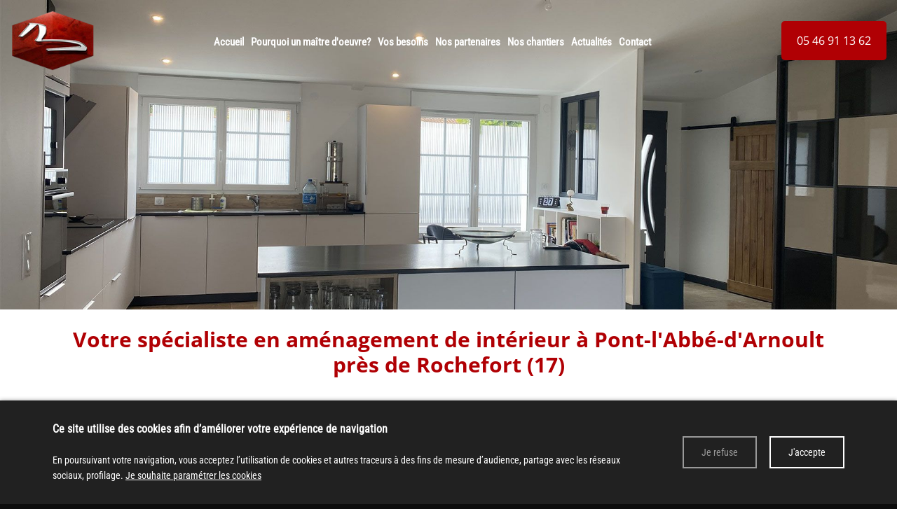

--- FILE ---
content_type: text/html; charset=UTF-8
request_url: https://www.eirl-morin-phm.com/amenagement-interieur-en-charente-maritime-17
body_size: 6264
content:
<!DOCTYPE html>
<!--[if lt IE 7]>      <html class="no-js lt-ie9 lt-ie8 lt-ie7" lang="fr" xmlns:og="http://ogp.me/ns#"> <![endif]-->
<!--[if IE 7]>         <html class="no-js lt-ie9 lt-ie8" lang="fr" xmlns:og="http://ogp.me/ns#"> <![endif]-->
<!--[if IE 8]>         <html class="no-js lt-ie9" lang="fr" xmlns:og="http://ogp.me/ns#"> <![endif]-->
<!--[if gt IE 8]><!--> <html class="no-js" lang="fr" xmlns:og="http://ogp.me/ns#"> <!--<![endif]-->
    <head>
        <meta charset="utf-8">

                <title>Aménagement intérieur en Charente Maritime (17) - EIRL MORIN PHM</title>
        
                <base href="https://www.eirl-morin-phm.com/" >
        
                    <meta name="description" content="MORIN PHM, Maitre d'oeuvre en Charente Maritime, est spécialisé en travaux d’aménagement de maisons et de restructuration de locaux professionnels" >
        
                    <meta name="keywords" content="rénovation maison, agrandissement, surélévation maison, Aménagement intérieur, maître d'oeuvre, travaux de bâtiment, construction maison, rénovation pont l abbé d arnoult , agrandissement pont l abbé d arnoult , surélévation maison pont l abbé d arnoult , aménagement pont l abbé d arnoult , maître d'oeuvre pont l abbé d arnoult , rénover maison pont l abbé d arnoult , construction pont l abbé d arnoult , rénovation rochefort, agrandissement rochefort, surélévation maison rochefort, aménagement rochefort, maître d'oeuvre rochefort, rénover maison rochefort, construction rochefort, rénovation saintes, agrandissement saintes, surélévation maison saintes, aménagement saintes, maître d'oeuvre saintes, rénover maison saintes, construction saintes, rénovation, agrandissement, surélévation maison, aménagement, maître d'oeuvre, rénover maison, construction
" >
        
                    <meta property="og:type" content="website" >
                            <meta property="og:title" content="Aménagement" >
                                <meta property="og:description" content="Confiez-nous vos travaux d&amp;rsquo;am&amp;eacute;nagement
Vous avez besoin de l'intervention d'un professionnel en am&amp;eacute;nagement pour personnes handicap&amp;eacute;es ? Vous comptez d&amp;eacute;placer votre commerce ou vos bureaux ? Envie d'agrandir les locaux ? Faites appel au savoir-faire et..." >
                                <meta property="og:url" content="https://www.eirl-morin-phm.com/amenagement-interieur-en-charente-maritime-17" >
                        
            <meta name="twitter:card" content="summary" />
                        <meta property="twitter:title" content="Aménagement" >
                        <meta property="twitter:description" content="Confiez-nous vos travaux d&amp;rsquo;am&amp;eacute;nagement
Vous avez besoin de l'intervention d'un professionnel en am&amp;eacute;nagement pour personnes handicap&amp;eacute;es ? Vous comptez d&amp;eacute;placer votre commerce ou vos bureaux ? Envie d'agrandir les locaux ? Faites appel au savoir-faire et..." >
                        
        <link rel="shortcut icon" href="/oktThemes/ra158-s/images/favicon/favicon.ico" />
<link rel="icon" type="image/png"  href="/oktThemes/ra158-s/images/favicon/favicon-16x16.png" sizes="16x16" />
<link rel="icon" type="image/png"  href="/oktThemes/ra158-s/images/favicon/favicon-32x32.png" sizes="32x32" />
<meta name="apple-mobile-web-app-capable" content="yes">
<meta name="apple-mobile-web-app-title" content="MORIN PHM">
<link rel="mask-icon" href="/oktThemes/ra158-s/images/favicon/safari-pinned-tab.svg" />
<link rel="apple-touch-icon" sizes="60x60" href="/oktThemes/ra158-s/images/favicon/apple-touch-icon-60x60.png" />
<link rel="apple-touch-icon" sizes="76x76" href="/oktThemes/ra158-s/images/favicon/apple-touch-icon-76x76.png" />
<link rel="apple-touch-icon" sizes="120x120" href="/oktThemes/ra158-s/images/favicon/apple-touch-icon-120x120.png" />
<link rel="apple-touch-icon" sizes="152x152" href="/oktThemes/ra158-s/images/favicon/apple-touch-icon-152x152.png" />
<link rel="apple-touch-icon" sizes="180x180" href="/oktThemes/ra158-s/images/favicon/apple-touch-icon-180x180.png" />
<meta name="theme-color" content="#0d0d0d">
<meta name="application-name" content="MORIN PHM">
<link rel="icon" type="image/png"  href="/oktThemes/ra158-s/images/favicon/android-chrome-192x192.png" sizes="192x192" />
<meta name="msapplication-TileColor" content="#0d0d0d">
<meta name="msapplication-TileImage" content="/oktThemes/ra158-s/images/favicon/mstile-144x144.png" />
<meta name="msapplication-config" content="/oktThemes/ra158-s/images/favicon/browserconfig.xml" />
<script type="application/ld+json">
{"@context":"http:\/\/schema.org","@type":"localbusiness","@id":"www.eirl-morin-phm.com","priceRange":"$000 - $000","address":{"@type":"PostalAddress","addressLocality":"PONT L'ABBE D'ARNOULT","postalCode":"17250","streetAddress":"Morin PHM 55 rue du vieux ponts","addressCountry":"France"},"geo":{"@type":"GeoCoordinates","latitude":"45.8260968","longitude":"-0.8752345"},"name":"MORIN PHM","telephone":"05 46 91 13 62","image":"https:\/\/www.eirl-morin-phm.com\/oktThemes\/ra158-s\/images\/head-logo.png"}
</script>
                <meta name="viewport" content="width=device-width,minimum-scale=1,initial-scale=1">
                  
        
        



<link type="text/css" href="https://www.eirl-morin-phm.com/oktMin/?g=css_public_17f212ab75003f9eb591cc47661033bd" rel="stylesheet" media="all" />







    </head>
    <body>
        


<div id="global" class="masque_pages_6">

    <div id="global_header">

        <header>

            <div class="container-fluid">

                <div class="row align-items-center justify-content-between">

                    <div id="head" class="col-auto col-xl-2">

                        
                        <a href="/"><img src="/oktThemes/ra158-s/images/head-logo.png" alt="MORIN PHM" width="150" height="107" /></a>

                    </div><!-- .col-sm-6 -->



                    <div class="col-auto order-first col-xl-8 order-xl-2 d-flex align-items-center justify-content-center">

                        

<div id="menus" data-direction="lr">
    <div class="menu_plie menu_hide">
        <div class="menu_toggle">
            <button class="menu_btn gs_cursor_handle" data-cursor-stick=".menu_btn_icon" data-cursor="cursor_big" aria-label="MORIN PHM">
                
                                    
                <span class="menu_btn_icon" data-cursor-magnetic="{'x':'0.08','y':'0.08'}"><span></span><span></span><span></span> </span>
            </button>
        </div>

        <div class="menu_box">
                            <div class="menu_overlay"></div>
                        
            <div class="menu_content">
                <div class="position_menu">
                    <div class="menu_content_text">
                        
                        <ul><li class=" "><a  class=" cliqueRubrique menu0" href="/" data-cursor="cursor_big cursor_gris"><span class="rubrique_T">Accueil</span></a></li>
<li class=" "><a  class=" cliqueRubrique menu1" href="/maitre-d-oeuvre-a-pont-l-abbe-d-arnoult-pres-de-rochefort" data-cursor="cursor_big cursor_gris"><span class="rubrique_T">Pourquoi un maître d'oeuvre?</span></a></li>
<li class=" sub-menu "><a  class=" cliqueRubrique menu12" href="javascript:void(0)" data-cursor="cursor_big cursor_gris"><span class="rubrique_T">Vos besoins</span></a><ul><li class=" "><a  class=" cliqueRubrique menu2" href="/renovation-et-extension-de-maison-a-pont-l-abbe-d-arnoult-17" data-cursor="cursor_big cursor_gris"><span class="rubrique_T">Rénovation</span></a></li>
<li class=" "><a  class=" cliqueRubrique menu3" href="/extension-de-maison-a-pont-l-abbe-d-arnoult-en-cahrente-maritime" data-cursor="cursor_big cursor_gris"><span class="rubrique_T">Agrandissement</span></a></li>
<li class=" "><a  class=" cliqueRubrique menu4" href="/surelevation-et-maitrise-d-oeuvre-en-charente-maritime" data-cursor="cursor_big cursor_gris"><span class="rubrique_T">Surélévation</span></a></li>
<li class=" active"><a  class=" cliqueRubrique menu5" href="/amenagement-interieur-en-charente-maritime-17" data-cursor="cursor_big cursor_gris"><span class="rubrique_T">Aménagement</span></a></li>
<li class=" "><a  class=" cliqueRubrique menu6" href="/amenagement-de-maison-a-pont-l-abbe-d-arnoult" data-cursor="cursor_big cursor_gris"><span class="rubrique_T">Tarifs</span></a></li></ul></li>
<li class=" "><a  class=" cliqueRubrique menu13" href="/partenaires" data-cursor="cursor_big cursor_gris"><span class="rubrique_T">Nos partenaires</span></a></li>
<li class=" "><a  class=" cliqueRubrique menu14" href="/nos-chantiers" data-cursor="cursor_big cursor_gris"><span class="rubrique_T">Nos chantiers</span></a></li>
<li class=" "><a  class=" cliqueRubrique menu15" href="/f-actualites" data-cursor="cursor_big cursor_gris"><span class="rubrique_T">Actualités</span></a></li>
<li class=" "><a  class=" cliqueRubrique menu16" href="/contact" data-cursor="cursor_big cursor_gris"><span class="rubrique_T">Contact</span></a></li></ul>
                        
                                            </div>
                </div>            
            </div>
        </div>
    </div>
    
    <div class="menu_deplie menu_hide">
        <nav>
        <ul class="nav"><li class=" "><a  class=" cliqueRubrique menu17" href="/"><span class="rubrique_T">Accueil</span></a></li>
<li class=" "><a  class=" cliqueRubrique menu18" href="/maitre-d-oeuvre-a-pont-l-abbe-d-arnoult-pres-de-rochefort"><span class="rubrique_T">Pourquoi un maître d'oeuvre?</span></a></li>
<li class=" sub-menu "><a  class=" cliqueRubrique menu29" href="javascript:void(0)"><span class="rubrique_T">Vos besoins</span></a><ul><li class=" "><a  class=" cliqueRubrique menu19" href="/renovation-et-extension-de-maison-a-pont-l-abbe-d-arnoult-17"><span class="rubrique_T">Rénovation</span></a></li>
<li class=" "><a  class=" cliqueRubrique menu20" href="/extension-de-maison-a-pont-l-abbe-d-arnoult-en-cahrente-maritime"><span class="rubrique_T">Agrandissement</span></a></li>
<li class=" "><a  class=" cliqueRubrique menu21" href="/surelevation-et-maitrise-d-oeuvre-en-charente-maritime"><span class="rubrique_T">Surélévation</span></a></li>
<li class=" active"><a  class=" cliqueRubrique menu22" href="/amenagement-interieur-en-charente-maritime-17"><span class="rubrique_T">Aménagement</span></a></li>
<li class=" "><a  class=" cliqueRubrique menu23" href="/amenagement-de-maison-a-pont-l-abbe-d-arnoult"><span class="rubrique_T">Tarifs</span></a></li></ul></li>
<li class=" "><a  class=" cliqueRubrique menu30" href="/partenaires"><span class="rubrique_T">Nos partenaires</span></a></li>
<li class=" "><a  class=" cliqueRubrique menu31" href="/nos-chantiers"><span class="rubrique_T">Nos chantiers</span></a></li>
<li class=" "><a  class=" cliqueRubrique menu32" href="/f-actualites"><span class="rubrique_T">Actualités</span></a></li>
<li class=" "><a  class=" cliqueRubrique menu33" href="/contact"><span class="rubrique_T">Contact</span></a></li></ul><!-- #nav -->        </nav>
    </div>
</div>
                    </div>



                    <div id="tel_head" class="col-auto order-last">

                        <p class="bouton_primaire marg0 right">

                            
                            <a href="tel:+33546911362">

                            <span class="d-md-none"><i class="fas fa-phone-alt"></i></span>

                                <span class="d-none d-md-block">05 46 91 13 62</span>

                            </a>

                        </p>

                    </div><!-- .col-sm-2 hidden-xs -->

                </div><!-- .row -->

            </div><!-- .container -->

        </header>

    </div><!-- #global_header -->



    <div id="diapo">

        
                    <div class="splide " id="splide2">
                <div class="splide__track">
                <ul class="splide__list s1 splide_ul">
                                    <li class="splide__slide diapo" >
                                <picture>
                    <source media="(max-width: 575px)" srcset="/upload/modules/slideshow/min-diapo-page-interne.jpg">
                    <source media="(min-width: 576px)" srcset="/upload/modules/slideshow/diapo-page-interne.jpg">
                    <img class="image_diapo" src="/upload/modules/slideshow/diapo-page-interne.jpg"
                         alt="MORIN PHM" width="1944" height="672" />
                </picture>
                
                
                <div class="diapo_bloc_texte">
                    <div class="diapo_position_texte slideshow_style_d2" data-h1="Votre spécialiste en aménagement de intérieur à Pont-l'Abbé-d'Arnoult près de Rochefort (17)">
                                                                                                                                                                
                        <div class="diapo_boutons">
                            <div class="row">
                                                                                                    
                                                            </div>
                        </div>
                    </div>
                </div>
                </li>
                                </ul>
                </div>
                                </div>
              

    </div><!--#diapo-->



    <div id="global_main">

        <div id="main">

            <div >

                


                <div id="content_bg_image">

                    <section id="center_column">

                        <div id="content">

                            
                                            <div class="container"><div class="row"> <div class="col-12"><h1 class="center">Votre spécialiste en aménagement de intérieur à Pont-l'Abbé-d'Arnoult près de Rochefort (17)</h1></div></div></div>

                            




                            



<div id="page_item">
    

    

    
            
                            <div class="page-content">

                    <div class="bloc-renovation overflow-hidden blocPadd margBott30">
<div class="container ">
<div class="row align-items-center">
<div class="col-lg">
<h2><span>Confiez-nous </span>vos travaux d&rsquo;am&eacute;nagement</h2>
<p><span>Vous avez besoin de l'intervention d'un professionnel en <strong>am&eacute;nagement pour personnes handicap&eacute;es</strong> ? Vous comptez d&eacute;placer votre commerce ou vos bureaux ? Envie d'agrandir les locaux ? Faites appel au savoir-faire et &agrave; l'expertise de votre <strong>ma&icirc;tre d'oeuvre</strong> ! Bas&eacute;e &agrave; <strong>Pont-l'Abb&eacute;-d'Arnoult</strong>, EIRL MORIN PHM est une soci&eacute;t&eacute; de ma&icirc;trise d'oeuvre sp&eacute;cialis&eacute;e en travaux d'am&eacute;nagement et de restructuration.</span></p>
<p><span>Particulier ou professionnel, votre ma&icirc;tre d'oeuvre est en mesure de finaliser votre projet d'am&eacute;nagement ou de r&eacute;am&eacute;nagement de votre habitation ou de votre local.</span></p>
<p>Demandez votre <strong>devis</strong> en appelant au <a href="tel:+33546911362" class="phone_link phone_google">05 46 91 13 62</a> ou remplissez le <a class="lien-hover-1" href="/contact">formulaire de contact</a>.</p>
</div>
<div class=" col-lg-7 gs_anim" data-type="complex" data-anim="slide" data-direction="rl" data-duration="1" data-delay="0">
<div class="image_bloc2">
<div class="bloc-image-1 center">
<p class="avant"><strong>Avant</strong></p>
<a class="img_content modal center" href="/oktThemes/ra158-s/images/integration/ag2-min.jpg" rel="next"> <img src="/oktThemes/ra158-s/images/integration/amenagement-avant.jpg" alt="MORIN PHM, Maitre d'oeuvre en Charente Maritime, est sp&eacute;cialis&eacute; en travaux d&rsquo;am&eacute;nagement de maisons et de restructuration de locaux professionnels" /> </a></div>
<div class="bloc-image-2 center">
<p class="apres"><strong>Apr&eacute;s</strong></p>
<a class="img_content modal center" href="/oktThemes/ra158-s/images/integration/ag3-min.jpg" rel="next"> <img class="image d-sm-block " src="/oktThemes/ra158-s/images/integration/amenagement-apres.jpg" alt="MORIN PHM, Maitre d'oeuvre en Charente Maritime, est sp&eacute;cialis&eacute; en travaux d&rsquo;am&eacute;nagement de maisons et de restructuration de locaux professionnels" /> <img class="image-respo d-sm-none" src="/oktThemes/ra158-s/images/integration/apres-amenagement-respo.jpg" alt="MORIN PHM, Maitre d'oeuvre en Charente Maritime, est sp&eacute;cialis&eacute; en travaux d&rsquo;am&eacute;nagement de maisons et de restructuration de locaux professionnels" /> </a></div>
<div class="bloc-image-3 center"><img src="/oktThemes/ra158-s/images/integration/amenagement-icon.png" alt="MORIN PHM, Maitre d'oeuvre en Charente Maritime, est sp&eacute;cialis&eacute; en travaux d&rsquo;am&eacute;nagement de maisons et de restructuration de locaux professionnels" /></div>
</div>
</div>
</div>
</div>
</div>
                </div><!-- .page-content -->
            
    
    
     
    
    
</div><!-- #page_item -->
                        </div><!-- #content -->

                    </section><!-- #center_column -->

                </div><!-- #content_bg_image -->

            </div><!-- .container -->

        </div><!-- #main -->

    </div><!-- #global_main -->



    <div id="global_footer">

        <div id="footer">

            <div class="container">

                


                <div class="row">

                    <div class="col-md-6">

                        <p class="accroche_adresse">Demander votre  devis</p>



                        <p class="bouton_primaire">

                            <a href="/contact">Ecrire un message</a>

                        </p>



                        
                    </div>



                    <div class="col-md offset-lg-1">

                        <p class="titre_adresse">MORIN PHM</p>



                        <footer>

                            
                                

                                <div class="row">

                                    


                                    <div class="col-md coordinates ">

                                            <div class="une_adresse text_footer">

                                               



                                                <ul class="coordinates_list">

                                                    <!--li class="d-none"></li-->
                                                    <!--li>  </li-->

                                                     <li> <i class="fas fa-map-marker-alt"></i>  55 rue du vieux ponts</li>
                                                    <li>17250 PONT L'ABBE D'ARNOULT</li>

                                                    
                                                </ul>



                                                
                                            </div>



                                            
                                                
                                            




                                            
                                                
                                                    <p class="text_footer">

                                                        <a href="tel:05 46 91 13 62">

                                                            <i class="far fa-phone-alt"></i> 05 46 91 13 62
                                                        </a>

                                                    </p>

                                                


                                                


                                                


                                                

    <div class="encart">
        <div class="encartContenu">
            <ul class="insertLogoNetwork">
                                    <li>
                        <a href="https://www.facebook.com/maitredoeuvremorin/" title="Nous suivre sur Facebook" rel="noreferrer noopener" target="_blank" >
                                                            <i class="fab fa-facebook-f"></i>
                                                    </a>
                    </li>
                            </ul>
        </div>
    </div>

                                            


                                    </div>

                                </div>

                                
                            
                        </footer>

                    </div>

                </div>

            </div><!-- .container -->

        </div><!-- #footer -->

        



        <nav>

            <div id="menu_bottom" class="menu_footer_deplie">
    <ul class="block_various_links"><li class=" "><a  class=" cliqueRubrique menu0" href="/mentions-legales">Mentions légales</a></li>
<li class=" "><a  class=" cliqueRubrique menu1" href="/gestion-de-donnees">Données personnelles</a></li></ul><!-- #menu_footer --></div><!-- #menu_bottom -->


            <div id="marque">

                <a href="https://www.youlead.fr/" rel="noopener noreferrer" target="_blank"><img src="https://demo.ledns.net/logos/logo_10_white.png" alt="youlead" width="100" height="32"></a>
            </div><!-- #marque -->

        </nav>

    </div><!-- #global_footer -->

</div><!-- #global -->        
                    <div id="backTop" class="btnTop"><i class="far fa-chevron-up"></i></div>
        
        <div id="cookie_barre">
    <div class="zone0">
        <div class="txtCookie zone1">
            
<span class='cookie_titre'>Ce site utilise des cookies afin d’améliorer votre expérience de navigation</span><br/>En poursuivant votre navigation, vous acceptez l’utilisation de cookies et autres traceurs à des fins de mesure d’audience, partage avec les réseaux sociaux, profilage.							<a href="/cookie" >Je souhaite paramétrer les cookies</a>
			        </div>
        <div class="zone2">
            <div id="cookie_fermer_n" class="refuse cookie_bouton"> Je refuse</div>
            <div id="cookie_fermer_o" class="accepte cookie_bouton"> J'accepte</div>
        </div>
    </div>
</div>
        <script type="text/javascript">
//<![CDATA[
var OKT_LANG = 'fr';
var OKT_COMMON_URL = '/oktCommon';
var OKT_THEME = '/oktThemes/ra158-s';
var BASE_URL = '/';
var FORM_THEME = 'yoshiko';
var bootstrap = 4;
//]]>
</script>



<script type="text/javascript" src="/oktMin/?g=js_public_1e9aaa8ebabd49d039081ed7b52ada79" ></script>




<script type="text/javascript">
//<![CDATA[

            window.dataLayer = window.dataLayer || [];
            function gtag(){dataLayer.push(arguments);}
            gtag('js', new Date());
            gtag('config', 'G-J0ZT2Y81V8', { 'anonymize_ip': true });
        


			function loadFancybox() {
				if (jQuery("a.modal").length) {
					jQuery("a.modal").fancybox({"padding":10,"margin":40,"fitToView":true,"autoWidth":true,"modal":false,"helpers":{"title":{"type":"float"},"overlay":null},"closeClick":false,"loop":true,"openEffect":"elastic","openSpeed":500,"closeEffect":"elastic","closeSpeed":500,"openEasing":"swing","closeEasing":"swing"});
				}
			}
		
//]]>
</script>

<script type="text/javascript">
//<![CDATA[
jQuery(document).ready(function(){
$.initFormulaire();


                if($("header").length > 0){
                    $(document).on("stickupLoaded", function(){
                        $("header").stickUp();
                    });
                }
			


            if(window.innerWidth >= 768){
                $("#backTop").backTop({
                    "position" : 600,
                    "speed" : 500,
                    "color" : "btnTop",
                });
            }
        


            var oGSAP = new GreenSock({
                button_effect: "slideDown",
                disable: false,
                debug: false,
                cursor: false,
                cursor_follow: false
            });
            try {
                oGSAP.init();
            } catch (error) {
                console.error(error);                
            }            
        

loadFancybox();


        if ($("#slide_accueil").length > 0) {            
            var optionSliderNav = new Splide( "#slide_accueil_navigation", {
                autoplay   : true,
                autoWidth  : true,
                interval   : 12000,
                type       : "slide",
                arrows     : false,
                pagination : false,
                rewind     : true,
                speed      : 800,                
                isNavigation: true,
                gap        : 5,
                perPage    : 5
            }).mount();
            optionSliderNav.on("active", function(slide) {
                $(slide.slide).closest("ul").find("li > div").removeClass("active");
                $(slide.slide).children("div").addClass("active");
            });
            var optionSlider = new Splide( "#slide_accueil", {
                autoplay   : true,
                interval   : 12000,
                type       : "fade",
                arrows     : false,
                pagination : true,
                rewind     : true,
                speed      : 800
            });
            optionSlider.sync(optionSliderNav).mount();
        }
        
        if ($("#slide_interieur").length > 0) {
            new Splide( "#slide_interieur", {
                autoplay   : true,
                interval   : 12000,
                type       : "slide",
                arrows     : false,
                pagination : true,
                rewind     : true,
                speed      : 800
            }).mount();
        }
    


    var pliage = 2;
    var ptRupture = 1200;
    var enableOverlay = 1;    

    if(pliage === 1 || (pliage > 1 && $(window).width() < ptRupture)){
        $("#global_header").addClass("ordre_elements");
        $(".sub-menu").addClass("sub-menu_pliage");
        $(".menu_plie").show();
        $(".menu_deplie").hide();
        $(".menu_btn").on("click", function(){        
            if($("body").hasClass("menu_open")){                        
                $("body, .head_top, #menus").removeClass("menu_open");  
                $("body,.menu_toggle").css("margin-right", "0px");
                $("#menus").trigger("menu_close");                      
            } else {            
                var w = $.getScrollbarWidth();
                $("body,.menu_toggle").css("margin-right", w+"px");
                $("body, .head_top, #menus").addClass("menu_open");
                $("#menus").trigger("menu_open");
            }
        });
        $(".sub-menu > a").click(function(evt){
            evt.preventDefault();        
            $(this).toggleClass("opened");
            $(this).next().slideToggle();
        });
        if(enableOverlay){
            $(".menu_overlay").on("click", function(){
                $(".menu_btn").click();
            });
        }
    } else {
        $("#global_header").removeClass("ordre_elements");
        $(".sub-menu").removeClass("sub-menu_pliage");
        $(".menu_plie").hide();
        $(".menu_deplie").show();
    }



        $(".splide").css("visibility", "visible");
        $(".splide__track").css("overflow", "visible");
        $(".splide_ul").css("width", "auto");
    


        var oCookieConsent = new CookieConsent("okt_consent", "/");
        oCookieConsent.initInsert();
    
});
//]]>
</script>
            </body>
</html>

--- FILE ---
content_type: text/css; charset=utf-8
request_url: https://www.eirl-morin-phm.com/oktMin/?g=css_public_17f212ab75003f9eb591cc47661033bd
body_size: 84013
content:
/*!
 * Bootstrap Grid v4.5.3 (https://getbootstrap.com/)
 * Copyright 2011-2020 The Bootstrap Authors
 * Copyright 2011-2020 Twitter, Inc.
 * Licensed under MIT (https://github.com/twbs/bootstrap/blob/main/LICENSE)
 */html{box-sizing:border-box;-ms-overflow-style:scrollbar}*,::after,::before{box-sizing:inherit}.container,.container-fluid,.container-lg,.container-md,.container-sm,.container-xl{width:100%;padding-right:15px;padding-left:15px;margin-right:auto;margin-left:auto}@media (min-width:576px){.container,.container-sm{max-width:540px}}@media (min-width:768px){.container,.container-md,.container-sm{max-width:720px}}@media (min-width:992px){.container,.container-lg,.container-md,.container-sm{max-width:960px}}@media (min-width:1200px){.container,.container-lg,.container-md,.container-sm,.container-xl{max-width:1140px}}.row{display:-ms-flexbox;display:flex;-ms-flex-wrap:wrap;flex-wrap:wrap;margin-right:-15px;margin-left:-15px}.no-gutters{margin-right:0;margin-left:0}.no-gutters>.col,.no-gutters>[class*=col-]{padding-right:0;padding-left:0}.col,.col-1,.col-10,.col-11,.col-12,.col-2,.col-3,.col-4,.col-5,.col-6,.col-7,.col-8,.col-9,.col-auto,.col-lg,.col-lg-1,.col-lg-10,.col-lg-11,.col-lg-12,.col-lg-2,.col-lg-3,.col-lg-4,.col-lg-5,.col-lg-6,.col-lg-7,.col-lg-8,.col-lg-9,.col-lg-auto,.col-md,.col-md-1,.col-md-10,.col-md-11,.col-md-12,.col-md-2,.col-md-3,.col-md-4,.col-md-5,.col-md-6,.col-md-7,.col-md-8,.col-md-9,.col-md-auto,.col-sm,.col-sm-1,.col-sm-10,.col-sm-11,.col-sm-12,.col-sm-2,.col-sm-3,.col-sm-4,.col-sm-5,.col-sm-6,.col-sm-7,.col-sm-8,.col-sm-9,.col-sm-auto,.col-xl,.col-xl-1,.col-xl-10,.col-xl-11,.col-xl-12,.col-xl-2,.col-xl-3,.col-xl-4,.col-xl-5,.col-xl-6,.col-xl-7,.col-xl-8,.col-xl-9,.col-xl-auto{position:relative;width:100%;padding-right:15px;padding-left:15px}.col{-ms-flex-preferred-size:0;flex-basis:0;-ms-flex-positive:1;flex-grow:1;max-width:100%}.row-cols-1>*{-ms-flex:0 0 100%;flex:0 0 100%;max-width:100%}.row-cols-2>*{-ms-flex:0 0 50%;flex:0 0 50%;max-width:50%}.row-cols-3>*{-ms-flex:0 0 33.333333%;flex:0 0 33.333333%;max-width:33.333333%}.row-cols-4>*{-ms-flex:0 0 25%;flex:0 0 25%;max-width:25%}.row-cols-5>*{-ms-flex:0 0 20%;flex:0 0 20%;max-width:20%}.row-cols-6>*{-ms-flex:0 0 16.666667%;flex:0 0 16.666667%;max-width:16.666667%}.col-auto{-ms-flex:0 0 auto;flex:0 0 auto;width:auto;max-width:100%}.col-1{-ms-flex:0 0 8.333333%;flex:0 0 8.333333%;max-width:8.333333%}.col-2{-ms-flex:0 0 16.666667%;flex:0 0 16.666667%;max-width:16.666667%}.col-3{-ms-flex:0 0 25%;flex:0 0 25%;max-width:25%}.col-4{-ms-flex:0 0 33.333333%;flex:0 0 33.333333%;max-width:33.333333%}.col-5{-ms-flex:0 0 41.666667%;flex:0 0 41.666667%;max-width:41.666667%}.col-6{-ms-flex:0 0 50%;flex:0 0 50%;max-width:50%}.col-7{-ms-flex:0 0 58.333333%;flex:0 0 58.333333%;max-width:58.333333%}.col-8{-ms-flex:0 0 66.666667%;flex:0 0 66.666667%;max-width:66.666667%}.col-9{-ms-flex:0 0 75%;flex:0 0 75%;max-width:75%}.col-10{-ms-flex:0 0 83.333333%;flex:0 0 83.333333%;max-width:83.333333%}.col-11{-ms-flex:0 0 91.666667%;flex:0 0 91.666667%;max-width:91.666667%}.col-12{-ms-flex:0 0 100%;flex:0 0 100%;max-width:100%}.order-first{-ms-flex-order:-1;order:-1}.order-last{-ms-flex-order:13;order:13}.order-0{-ms-flex-order:0;order:0}.order-1{-ms-flex-order:1;order:1}.order-2{-ms-flex-order:2;order:2}.order-3{-ms-flex-order:3;order:3}.order-4{-ms-flex-order:4;order:4}.order-5{-ms-flex-order:5;order:5}.order-6{-ms-flex-order:6;order:6}.order-7{-ms-flex-order:7;order:7}.order-8{-ms-flex-order:8;order:8}.order-9{-ms-flex-order:9;order:9}.order-10{-ms-flex-order:10;order:10}.order-11{-ms-flex-order:11;order:11}.order-12{-ms-flex-order:12;order:12}.offset-1{margin-left:8.333333%}.offset-2{margin-left:16.666667%}.offset-3{margin-left:25%}.offset-4{margin-left:33.333333%}.offset-5{margin-left:41.666667%}.offset-6{margin-left:50%}.offset-7{margin-left:58.333333%}.offset-8{margin-left:66.666667%}.offset-9{margin-left:75%}.offset-10{margin-left:83.333333%}.offset-11{margin-left:91.666667%}@media (min-width:576px){.col-sm{-ms-flex-preferred-size:0;flex-basis:0;-ms-flex-positive:1;flex-grow:1;max-width:100%}.row-cols-sm-1>*{-ms-flex:0 0 100%;flex:0 0 100%;max-width:100%}.row-cols-sm-2>*{-ms-flex:0 0 50%;flex:0 0 50%;max-width:50%}.row-cols-sm-3>*{-ms-flex:0 0 33.333333%;flex:0 0 33.333333%;max-width:33.333333%}.row-cols-sm-4>*{-ms-flex:0 0 25%;flex:0 0 25%;max-width:25%}.row-cols-sm-5>*{-ms-flex:0 0 20%;flex:0 0 20%;max-width:20%}.row-cols-sm-6>*{-ms-flex:0 0 16.666667%;flex:0 0 16.666667%;max-width:16.666667%}.col-sm-auto{-ms-flex:0 0 auto;flex:0 0 auto;width:auto;max-width:100%}.col-sm-1{-ms-flex:0 0 8.333333%;flex:0 0 8.333333%;max-width:8.333333%}.col-sm-2{-ms-flex:0 0 16.666667%;flex:0 0 16.666667%;max-width:16.666667%}.col-sm-3{-ms-flex:0 0 25%;flex:0 0 25%;max-width:25%}.col-sm-4{-ms-flex:0 0 33.333333%;flex:0 0 33.333333%;max-width:33.333333%}.col-sm-5{-ms-flex:0 0 41.666667%;flex:0 0 41.666667%;max-width:41.666667%}.col-sm-6{-ms-flex:0 0 50%;flex:0 0 50%;max-width:50%}.col-sm-7{-ms-flex:0 0 58.333333%;flex:0 0 58.333333%;max-width:58.333333%}.col-sm-8{-ms-flex:0 0 66.666667%;flex:0 0 66.666667%;max-width:66.666667%}.col-sm-9{-ms-flex:0 0 75%;flex:0 0 75%;max-width:75%}.col-sm-10{-ms-flex:0 0 83.333333%;flex:0 0 83.333333%;max-width:83.333333%}.col-sm-11{-ms-flex:0 0 91.666667%;flex:0 0 91.666667%;max-width:91.666667%}.col-sm-12{-ms-flex:0 0 100%;flex:0 0 100%;max-width:100%}.order-sm-first{-ms-flex-order:-1;order:-1}.order-sm-last{-ms-flex-order:13;order:13}.order-sm-0{-ms-flex-order:0;order:0}.order-sm-1{-ms-flex-order:1;order:1}.order-sm-2{-ms-flex-order:2;order:2}.order-sm-3{-ms-flex-order:3;order:3}.order-sm-4{-ms-flex-order:4;order:4}.order-sm-5{-ms-flex-order:5;order:5}.order-sm-6{-ms-flex-order:6;order:6}.order-sm-7{-ms-flex-order:7;order:7}.order-sm-8{-ms-flex-order:8;order:8}.order-sm-9{-ms-flex-order:9;order:9}.order-sm-10{-ms-flex-order:10;order:10}.order-sm-11{-ms-flex-order:11;order:11}.order-sm-12{-ms-flex-order:12;order:12}.offset-sm-0{margin-left:0}.offset-sm-1{margin-left:8.333333%}.offset-sm-2{margin-left:16.666667%}.offset-sm-3{margin-left:25%}.offset-sm-4{margin-left:33.333333%}.offset-sm-5{margin-left:41.666667%}.offset-sm-6{margin-left:50%}.offset-sm-7{margin-left:58.333333%}.offset-sm-8{margin-left:66.666667%}.offset-sm-9{margin-left:75%}.offset-sm-10{margin-left:83.333333%}.offset-sm-11{margin-left:91.666667%}}@media (min-width:768px){.col-md{-ms-flex-preferred-size:0;flex-basis:0;-ms-flex-positive:1;flex-grow:1;max-width:100%}.row-cols-md-1>*{-ms-flex:0 0 100%;flex:0 0 100%;max-width:100%}.row-cols-md-2>*{-ms-flex:0 0 50%;flex:0 0 50%;max-width:50%}.row-cols-md-3>*{-ms-flex:0 0 33.333333%;flex:0 0 33.333333%;max-width:33.333333%}.row-cols-md-4>*{-ms-flex:0 0 25%;flex:0 0 25%;max-width:25%}.row-cols-md-5>*{-ms-flex:0 0 20%;flex:0 0 20%;max-width:20%}.row-cols-md-6>*{-ms-flex:0 0 16.666667%;flex:0 0 16.666667%;max-width:16.666667%}.col-md-auto{-ms-flex:0 0 auto;flex:0 0 auto;width:auto;max-width:100%}.col-md-1{-ms-flex:0 0 8.333333%;flex:0 0 8.333333%;max-width:8.333333%}.col-md-2{-ms-flex:0 0 16.666667%;flex:0 0 16.666667%;max-width:16.666667%}.col-md-3{-ms-flex:0 0 25%;flex:0 0 25%;max-width:25%}.col-md-4{-ms-flex:0 0 33.333333%;flex:0 0 33.333333%;max-width:33.333333%}.col-md-5{-ms-flex:0 0 41.666667%;flex:0 0 41.666667%;max-width:41.666667%}.col-md-6{-ms-flex:0 0 50%;flex:0 0 50%;max-width:50%}.col-md-7{-ms-flex:0 0 58.333333%;flex:0 0 58.333333%;max-width:58.333333%}.col-md-8{-ms-flex:0 0 66.666667%;flex:0 0 66.666667%;max-width:66.666667%}.col-md-9{-ms-flex:0 0 75%;flex:0 0 75%;max-width:75%}.col-md-10{-ms-flex:0 0 83.333333%;flex:0 0 83.333333%;max-width:83.333333%}.col-md-11{-ms-flex:0 0 91.666667%;flex:0 0 91.666667%;max-width:91.666667%}.col-md-12{-ms-flex:0 0 100%;flex:0 0 100%;max-width:100%}.order-md-first{-ms-flex-order:-1;order:-1}.order-md-last{-ms-flex-order:13;order:13}.order-md-0{-ms-flex-order:0;order:0}.order-md-1{-ms-flex-order:1;order:1}.order-md-2{-ms-flex-order:2;order:2}.order-md-3{-ms-flex-order:3;order:3}.order-md-4{-ms-flex-order:4;order:4}.order-md-5{-ms-flex-order:5;order:5}.order-md-6{-ms-flex-order:6;order:6}.order-md-7{-ms-flex-order:7;order:7}.order-md-8{-ms-flex-order:8;order:8}.order-md-9{-ms-flex-order:9;order:9}.order-md-10{-ms-flex-order:10;order:10}.order-md-11{-ms-flex-order:11;order:11}.order-md-12{-ms-flex-order:12;order:12}.offset-md-0{margin-left:0}.offset-md-1{margin-left:8.333333%}.offset-md-2{margin-left:16.666667%}.offset-md-3{margin-left:25%}.offset-md-4{margin-left:33.333333%}.offset-md-5{margin-left:41.666667%}.offset-md-6{margin-left:50%}.offset-md-7{margin-left:58.333333%}.offset-md-8{margin-left:66.666667%}.offset-md-9{margin-left:75%}.offset-md-10{margin-left:83.333333%}.offset-md-11{margin-left:91.666667%}}@media (min-width:992px){.col-lg{-ms-flex-preferred-size:0;flex-basis:0;-ms-flex-positive:1;flex-grow:1;max-width:100%}.row-cols-lg-1>*{-ms-flex:0 0 100%;flex:0 0 100%;max-width:100%}.row-cols-lg-2>*{-ms-flex:0 0 50%;flex:0 0 50%;max-width:50%}.row-cols-lg-3>*{-ms-flex:0 0 33.333333%;flex:0 0 33.333333%;max-width:33.333333%}.row-cols-lg-4>*{-ms-flex:0 0 25%;flex:0 0 25%;max-width:25%}.row-cols-lg-5>*{-ms-flex:0 0 20%;flex:0 0 20%;max-width:20%}.row-cols-lg-6>*{-ms-flex:0 0 16.666667%;flex:0 0 16.666667%;max-width:16.666667%}.col-lg-auto{-ms-flex:0 0 auto;flex:0 0 auto;width:auto;max-width:100%}.col-lg-1{-ms-flex:0 0 8.333333%;flex:0 0 8.333333%;max-width:8.333333%}.col-lg-2{-ms-flex:0 0 16.666667%;flex:0 0 16.666667%;max-width:16.666667%}.col-lg-3{-ms-flex:0 0 25%;flex:0 0 25%;max-width:25%}.col-lg-4{-ms-flex:0 0 33.333333%;flex:0 0 33.333333%;max-width:33.333333%}.col-lg-5{-ms-flex:0 0 41.666667%;flex:0 0 41.666667%;max-width:41.666667%}.col-lg-6{-ms-flex:0 0 50%;flex:0 0 50%;max-width:50%}.col-lg-7{-ms-flex:0 0 58.333333%;flex:0 0 58.333333%;max-width:58.333333%}.col-lg-8{-ms-flex:0 0 66.666667%;flex:0 0 66.666667%;max-width:66.666667%}.col-lg-9{-ms-flex:0 0 75%;flex:0 0 75%;max-width:75%}.col-lg-10{-ms-flex:0 0 83.333333%;flex:0 0 83.333333%;max-width:83.333333%}.col-lg-11{-ms-flex:0 0 91.666667%;flex:0 0 91.666667%;max-width:91.666667%}.col-lg-12{-ms-flex:0 0 100%;flex:0 0 100%;max-width:100%}.order-lg-first{-ms-flex-order:-1;order:-1}.order-lg-last{-ms-flex-order:13;order:13}.order-lg-0{-ms-flex-order:0;order:0}.order-lg-1{-ms-flex-order:1;order:1}.order-lg-2{-ms-flex-order:2;order:2}.order-lg-3{-ms-flex-order:3;order:3}.order-lg-4{-ms-flex-order:4;order:4}.order-lg-5{-ms-flex-order:5;order:5}.order-lg-6{-ms-flex-order:6;order:6}.order-lg-7{-ms-flex-order:7;order:7}.order-lg-8{-ms-flex-order:8;order:8}.order-lg-9{-ms-flex-order:9;order:9}.order-lg-10{-ms-flex-order:10;order:10}.order-lg-11{-ms-flex-order:11;order:11}.order-lg-12{-ms-flex-order:12;order:12}.offset-lg-0{margin-left:0}.offset-lg-1{margin-left:8.333333%}.offset-lg-2{margin-left:16.666667%}.offset-lg-3{margin-left:25%}.offset-lg-4{margin-left:33.333333%}.offset-lg-5{margin-left:41.666667%}.offset-lg-6{margin-left:50%}.offset-lg-7{margin-left:58.333333%}.offset-lg-8{margin-left:66.666667%}.offset-lg-9{margin-left:75%}.offset-lg-10{margin-left:83.333333%}.offset-lg-11{margin-left:91.666667%}}@media (min-width:1200px){.col-xl{-ms-flex-preferred-size:0;flex-basis:0;-ms-flex-positive:1;flex-grow:1;max-width:100%}.row-cols-xl-1>*{-ms-flex:0 0 100%;flex:0 0 100%;max-width:100%}.row-cols-xl-2>*{-ms-flex:0 0 50%;flex:0 0 50%;max-width:50%}.row-cols-xl-3>*{-ms-flex:0 0 33.333333%;flex:0 0 33.333333%;max-width:33.333333%}.row-cols-xl-4>*{-ms-flex:0 0 25%;flex:0 0 25%;max-width:25%}.row-cols-xl-5>*{-ms-flex:0 0 20%;flex:0 0 20%;max-width:20%}.row-cols-xl-6>*{-ms-flex:0 0 16.666667%;flex:0 0 16.666667%;max-width:16.666667%}.col-xl-auto{-ms-flex:0 0 auto;flex:0 0 auto;width:auto;max-width:100%}.col-xl-1{-ms-flex:0 0 8.333333%;flex:0 0 8.333333%;max-width:8.333333%}.col-xl-2{-ms-flex:0 0 16.666667%;flex:0 0 16.666667%;max-width:16.666667%}.col-xl-3{-ms-flex:0 0 25%;flex:0 0 25%;max-width:25%}.col-xl-4{-ms-flex:0 0 33.333333%;flex:0 0 33.333333%;max-width:33.333333%}.col-xl-5{-ms-flex:0 0 41.666667%;flex:0 0 41.666667%;max-width:41.666667%}.col-xl-6{-ms-flex:0 0 50%;flex:0 0 50%;max-width:50%}.col-xl-7{-ms-flex:0 0 58.333333%;flex:0 0 58.333333%;max-width:58.333333%}.col-xl-8{-ms-flex:0 0 66.666667%;flex:0 0 66.666667%;max-width:66.666667%}.col-xl-9{-ms-flex:0 0 75%;flex:0 0 75%;max-width:75%}.col-xl-10{-ms-flex:0 0 83.333333%;flex:0 0 83.333333%;max-width:83.333333%}.col-xl-11{-ms-flex:0 0 91.666667%;flex:0 0 91.666667%;max-width:91.666667%}.col-xl-12{-ms-flex:0 0 100%;flex:0 0 100%;max-width:100%}.order-xl-first{-ms-flex-order:-1;order:-1}.order-xl-last{-ms-flex-order:13;order:13}.order-xl-0{-ms-flex-order:0;order:0}.order-xl-1{-ms-flex-order:1;order:1}.order-xl-2{-ms-flex-order:2;order:2}.order-xl-3{-ms-flex-order:3;order:3}.order-xl-4{-ms-flex-order:4;order:4}.order-xl-5{-ms-flex-order:5;order:5}.order-xl-6{-ms-flex-order:6;order:6}.order-xl-7{-ms-flex-order:7;order:7}.order-xl-8{-ms-flex-order:8;order:8}.order-xl-9{-ms-flex-order:9;order:9}.order-xl-10{-ms-flex-order:10;order:10}.order-xl-11{-ms-flex-order:11;order:11}.order-xl-12{-ms-flex-order:12;order:12}.offset-xl-0{margin-left:0}.offset-xl-1{margin-left:8.333333%}.offset-xl-2{margin-left:16.666667%}.offset-xl-3{margin-left:25%}.offset-xl-4{margin-left:33.333333%}.offset-xl-5{margin-left:41.666667%}.offset-xl-6{margin-left:50%}.offset-xl-7{margin-left:58.333333%}.offset-xl-8{margin-left:66.666667%}.offset-xl-9{margin-left:75%}.offset-xl-10{margin-left:83.333333%}.offset-xl-11{margin-left:91.666667%}}.d-none{display:none!important}.d-inline{display:inline!important}.d-inline-block{display:inline-block!important}.d-block{display:block!important}.d-table{display:table!important}.d-table-row{display:table-row!important}.d-table-cell{display:table-cell!important}.d-flex{display:-ms-flexbox!important;display:flex!important}.d-inline-flex{display:-ms-inline-flexbox!important;display:inline-flex!important}@media (min-width:576px){.d-sm-none{display:none!important}.d-sm-inline{display:inline!important}.d-sm-inline-block{display:inline-block!important}.d-sm-block{display:block!important}.d-sm-table{display:table!important}.d-sm-table-row{display:table-row!important}.d-sm-table-cell{display:table-cell!important}.d-sm-flex{display:-ms-flexbox!important;display:flex!important}.d-sm-inline-flex{display:-ms-inline-flexbox!important;display:inline-flex!important}}@media (min-width:768px){.d-md-none{display:none!important}.d-md-inline{display:inline!important}.d-md-inline-block{display:inline-block!important}.d-md-block{display:block!important}.d-md-table{display:table!important}.d-md-table-row{display:table-row!important}.d-md-table-cell{display:table-cell!important}.d-md-flex{display:-ms-flexbox!important;display:flex!important}.d-md-inline-flex{display:-ms-inline-flexbox!important;display:inline-flex!important}}@media (min-width:992px){.d-lg-none{display:none!important}.d-lg-inline{display:inline!important}.d-lg-inline-block{display:inline-block!important}.d-lg-block{display:block!important}.d-lg-table{display:table!important}.d-lg-table-row{display:table-row!important}.d-lg-table-cell{display:table-cell!important}.d-lg-flex{display:-ms-flexbox!important;display:flex!important}.d-lg-inline-flex{display:-ms-inline-flexbox!important;display:inline-flex!important}}@media (min-width:1200px){.d-xl-none{display:none!important}.d-xl-inline{display:inline!important}.d-xl-inline-block{display:inline-block!important}.d-xl-block{display:block!important}.d-xl-table{display:table!important}.d-xl-table-row{display:table-row!important}.d-xl-table-cell{display:table-cell!important}.d-xl-flex{display:-ms-flexbox!important;display:flex!important}.d-xl-inline-flex{display:-ms-inline-flexbox!important;display:inline-flex!important}}@media print{.d-print-none{display:none!important}.d-print-inline{display:inline!important}.d-print-inline-block{display:inline-block!important}.d-print-block{display:block!important}.d-print-table{display:table!important}.d-print-table-row{display:table-row!important}.d-print-table-cell{display:table-cell!important}.d-print-flex{display:-ms-flexbox!important;display:flex!important}.d-print-inline-flex{display:-ms-inline-flexbox!important;display:inline-flex!important}}.flex-row{-ms-flex-direction:row!important;flex-direction:row!important}.flex-column{-ms-flex-direction:column!important;flex-direction:column!important}.flex-row-reverse{-ms-flex-direction:row-reverse!important;flex-direction:row-reverse!important}.flex-column-reverse{-ms-flex-direction:column-reverse!important;flex-direction:column-reverse!important}.flex-wrap{-ms-flex-wrap:wrap!important;flex-wrap:wrap!important}.flex-nowrap{-ms-flex-wrap:nowrap!important;flex-wrap:nowrap!important}.flex-wrap-reverse{-ms-flex-wrap:wrap-reverse!important;flex-wrap:wrap-reverse!important}.flex-fill{-ms-flex:1 1 auto!important;flex:1 1 auto!important}.flex-grow-0{-ms-flex-positive:0!important;flex-grow:0!important}.flex-grow-1{-ms-flex-positive:1!important;flex-grow:1!important}.flex-shrink-0{-ms-flex-negative:0!important;flex-shrink:0!important}.flex-shrink-1{-ms-flex-negative:1!important;flex-shrink:1!important}.justify-content-start{-ms-flex-pack:start!important;justify-content:flex-start!important}.justify-content-end{-ms-flex-pack:end!important;justify-content:flex-end!important}.justify-content-center{-ms-flex-pack:center!important;justify-content:center!important}.justify-content-between{-ms-flex-pack:justify!important;justify-content:space-between!important}.justify-content-around{-ms-flex-pack:distribute!important;justify-content:space-around!important}.align-items-start{-ms-flex-align:start!important;align-items:flex-start!important}.align-items-end{-ms-flex-align:end!important;align-items:flex-end!important}.align-items-center{-ms-flex-align:center!important;align-items:center!important}.align-items-baseline{-ms-flex-align:baseline!important;align-items:baseline!important}.align-items-stretch{-ms-flex-align:stretch!important;align-items:stretch!important}.align-content-start{-ms-flex-line-pack:start!important;align-content:flex-start!important}.align-content-end{-ms-flex-line-pack:end!important;align-content:flex-end!important}.align-content-center{-ms-flex-line-pack:center!important;align-content:center!important}.align-content-between{-ms-flex-line-pack:justify!important;align-content:space-between!important}.align-content-around{-ms-flex-line-pack:distribute!important;align-content:space-around!important}.align-content-stretch{-ms-flex-line-pack:stretch!important;align-content:stretch!important}.align-self-auto{-ms-flex-item-align:auto!important;align-self:auto!important}.align-self-start{-ms-flex-item-align:start!important;align-self:flex-start!important}.align-self-end{-ms-flex-item-align:end!important;align-self:flex-end!important}.align-self-center{-ms-flex-item-align:center!important;align-self:center!important}.align-self-baseline{-ms-flex-item-align:baseline!important;align-self:baseline!important}.align-self-stretch{-ms-flex-item-align:stretch!important;align-self:stretch!important}@media (min-width:576px){.flex-sm-row{-ms-flex-direction:row!important;flex-direction:row!important}.flex-sm-column{-ms-flex-direction:column!important;flex-direction:column!important}.flex-sm-row-reverse{-ms-flex-direction:row-reverse!important;flex-direction:row-reverse!important}.flex-sm-column-reverse{-ms-flex-direction:column-reverse!important;flex-direction:column-reverse!important}.flex-sm-wrap{-ms-flex-wrap:wrap!important;flex-wrap:wrap!important}.flex-sm-nowrap{-ms-flex-wrap:nowrap!important;flex-wrap:nowrap!important}.flex-sm-wrap-reverse{-ms-flex-wrap:wrap-reverse!important;flex-wrap:wrap-reverse!important}.flex-sm-fill{-ms-flex:1 1 auto!important;flex:1 1 auto!important}.flex-sm-grow-0{-ms-flex-positive:0!important;flex-grow:0!important}.flex-sm-grow-1{-ms-flex-positive:1!important;flex-grow:1!important}.flex-sm-shrink-0{-ms-flex-negative:0!important;flex-shrink:0!important}.flex-sm-shrink-1{-ms-flex-negative:1!important;flex-shrink:1!important}.justify-content-sm-start{-ms-flex-pack:start!important;justify-content:flex-start!important}.justify-content-sm-end{-ms-flex-pack:end!important;justify-content:flex-end!important}.justify-content-sm-center{-ms-flex-pack:center!important;justify-content:center!important}.justify-content-sm-between{-ms-flex-pack:justify!important;justify-content:space-between!important}.justify-content-sm-around{-ms-flex-pack:distribute!important;justify-content:space-around!important}.align-items-sm-start{-ms-flex-align:start!important;align-items:flex-start!important}.align-items-sm-end{-ms-flex-align:end!important;align-items:flex-end!important}.align-items-sm-center{-ms-flex-align:center!important;align-items:center!important}.align-items-sm-baseline{-ms-flex-align:baseline!important;align-items:baseline!important}.align-items-sm-stretch{-ms-flex-align:stretch!important;align-items:stretch!important}.align-content-sm-start{-ms-flex-line-pack:start!important;align-content:flex-start!important}.align-content-sm-end{-ms-flex-line-pack:end!important;align-content:flex-end!important}.align-content-sm-center{-ms-flex-line-pack:center!important;align-content:center!important}.align-content-sm-between{-ms-flex-line-pack:justify!important;align-content:space-between!important}.align-content-sm-around{-ms-flex-line-pack:distribute!important;align-content:space-around!important}.align-content-sm-stretch{-ms-flex-line-pack:stretch!important;align-content:stretch!important}.align-self-sm-auto{-ms-flex-item-align:auto!important;align-self:auto!important}.align-self-sm-start{-ms-flex-item-align:start!important;align-self:flex-start!important}.align-self-sm-end{-ms-flex-item-align:end!important;align-self:flex-end!important}.align-self-sm-center{-ms-flex-item-align:center!important;align-self:center!important}.align-self-sm-baseline{-ms-flex-item-align:baseline!important;align-self:baseline!important}.align-self-sm-stretch{-ms-flex-item-align:stretch!important;align-self:stretch!important}}@media (min-width:768px){.flex-md-row{-ms-flex-direction:row!important;flex-direction:row!important}.flex-md-column{-ms-flex-direction:column!important;flex-direction:column!important}.flex-md-row-reverse{-ms-flex-direction:row-reverse!important;flex-direction:row-reverse!important}.flex-md-column-reverse{-ms-flex-direction:column-reverse!important;flex-direction:column-reverse!important}.flex-md-wrap{-ms-flex-wrap:wrap!important;flex-wrap:wrap!important}.flex-md-nowrap{-ms-flex-wrap:nowrap!important;flex-wrap:nowrap!important}.flex-md-wrap-reverse{-ms-flex-wrap:wrap-reverse!important;flex-wrap:wrap-reverse!important}.flex-md-fill{-ms-flex:1 1 auto!important;flex:1 1 auto!important}.flex-md-grow-0{-ms-flex-positive:0!important;flex-grow:0!important}.flex-md-grow-1{-ms-flex-positive:1!important;flex-grow:1!important}.flex-md-shrink-0{-ms-flex-negative:0!important;flex-shrink:0!important}.flex-md-shrink-1{-ms-flex-negative:1!important;flex-shrink:1!important}.justify-content-md-start{-ms-flex-pack:start!important;justify-content:flex-start!important}.justify-content-md-end{-ms-flex-pack:end!important;justify-content:flex-end!important}.justify-content-md-center{-ms-flex-pack:center!important;justify-content:center!important}.justify-content-md-between{-ms-flex-pack:justify!important;justify-content:space-between!important}.justify-content-md-around{-ms-flex-pack:distribute!important;justify-content:space-around!important}.align-items-md-start{-ms-flex-align:start!important;align-items:flex-start!important}.align-items-md-end{-ms-flex-align:end!important;align-items:flex-end!important}.align-items-md-center{-ms-flex-align:center!important;align-items:center!important}.align-items-md-baseline{-ms-flex-align:baseline!important;align-items:baseline!important}.align-items-md-stretch{-ms-flex-align:stretch!important;align-items:stretch!important}.align-content-md-start{-ms-flex-line-pack:start!important;align-content:flex-start!important}.align-content-md-end{-ms-flex-line-pack:end!important;align-content:flex-end!important}.align-content-md-center{-ms-flex-line-pack:center!important;align-content:center!important}.align-content-md-between{-ms-flex-line-pack:justify!important;align-content:space-between!important}.align-content-md-around{-ms-flex-line-pack:distribute!important;align-content:space-around!important}.align-content-md-stretch{-ms-flex-line-pack:stretch!important;align-content:stretch!important}.align-self-md-auto{-ms-flex-item-align:auto!important;align-self:auto!important}.align-self-md-start{-ms-flex-item-align:start!important;align-self:flex-start!important}.align-self-md-end{-ms-flex-item-align:end!important;align-self:flex-end!important}.align-self-md-center{-ms-flex-item-align:center!important;align-self:center!important}.align-self-md-baseline{-ms-flex-item-align:baseline!important;align-self:baseline!important}.align-self-md-stretch{-ms-flex-item-align:stretch!important;align-self:stretch!important}}@media (min-width:992px){.flex-lg-row{-ms-flex-direction:row!important;flex-direction:row!important}.flex-lg-column{-ms-flex-direction:column!important;flex-direction:column!important}.flex-lg-row-reverse{-ms-flex-direction:row-reverse!important;flex-direction:row-reverse!important}.flex-lg-column-reverse{-ms-flex-direction:column-reverse!important;flex-direction:column-reverse!important}.flex-lg-wrap{-ms-flex-wrap:wrap!important;flex-wrap:wrap!important}.flex-lg-nowrap{-ms-flex-wrap:nowrap!important;flex-wrap:nowrap!important}.flex-lg-wrap-reverse{-ms-flex-wrap:wrap-reverse!important;flex-wrap:wrap-reverse!important}.flex-lg-fill{-ms-flex:1 1 auto!important;flex:1 1 auto!important}.flex-lg-grow-0{-ms-flex-positive:0!important;flex-grow:0!important}.flex-lg-grow-1{-ms-flex-positive:1!important;flex-grow:1!important}.flex-lg-shrink-0{-ms-flex-negative:0!important;flex-shrink:0!important}.flex-lg-shrink-1{-ms-flex-negative:1!important;flex-shrink:1!important}.justify-content-lg-start{-ms-flex-pack:start!important;justify-content:flex-start!important}.justify-content-lg-end{-ms-flex-pack:end!important;justify-content:flex-end!important}.justify-content-lg-center{-ms-flex-pack:center!important;justify-content:center!important}.justify-content-lg-between{-ms-flex-pack:justify!important;justify-content:space-between!important}.justify-content-lg-around{-ms-flex-pack:distribute!important;justify-content:space-around!important}.align-items-lg-start{-ms-flex-align:start!important;align-items:flex-start!important}.align-items-lg-end{-ms-flex-align:end!important;align-items:flex-end!important}.align-items-lg-center{-ms-flex-align:center!important;align-items:center!important}.align-items-lg-baseline{-ms-flex-align:baseline!important;align-items:baseline!important}.align-items-lg-stretch{-ms-flex-align:stretch!important;align-items:stretch!important}.align-content-lg-start{-ms-flex-line-pack:start!important;align-content:flex-start!important}.align-content-lg-end{-ms-flex-line-pack:end!important;align-content:flex-end!important}.align-content-lg-center{-ms-flex-line-pack:center!important;align-content:center!important}.align-content-lg-between{-ms-flex-line-pack:justify!important;align-content:space-between!important}.align-content-lg-around{-ms-flex-line-pack:distribute!important;align-content:space-around!important}.align-content-lg-stretch{-ms-flex-line-pack:stretch!important;align-content:stretch!important}.align-self-lg-auto{-ms-flex-item-align:auto!important;align-self:auto!important}.align-self-lg-start{-ms-flex-item-align:start!important;align-self:flex-start!important}.align-self-lg-end{-ms-flex-item-align:end!important;align-self:flex-end!important}.align-self-lg-center{-ms-flex-item-align:center!important;align-self:center!important}.align-self-lg-baseline{-ms-flex-item-align:baseline!important;align-self:baseline!important}.align-self-lg-stretch{-ms-flex-item-align:stretch!important;align-self:stretch!important}}@media (min-width:1200px){.flex-xl-row{-ms-flex-direction:row!important;flex-direction:row!important}.flex-xl-column{-ms-flex-direction:column!important;flex-direction:column!important}.flex-xl-row-reverse{-ms-flex-direction:row-reverse!important;flex-direction:row-reverse!important}.flex-xl-column-reverse{-ms-flex-direction:column-reverse!important;flex-direction:column-reverse!important}.flex-xl-wrap{-ms-flex-wrap:wrap!important;flex-wrap:wrap!important}.flex-xl-nowrap{-ms-flex-wrap:nowrap!important;flex-wrap:nowrap!important}.flex-xl-wrap-reverse{-ms-flex-wrap:wrap-reverse!important;flex-wrap:wrap-reverse!important}.flex-xl-fill{-ms-flex:1 1 auto!important;flex:1 1 auto!important}.flex-xl-grow-0{-ms-flex-positive:0!important;flex-grow:0!important}.flex-xl-grow-1{-ms-flex-positive:1!important;flex-grow:1!important}.flex-xl-shrink-0{-ms-flex-negative:0!important;flex-shrink:0!important}.flex-xl-shrink-1{-ms-flex-negative:1!important;flex-shrink:1!important}.justify-content-xl-start{-ms-flex-pack:start!important;justify-content:flex-start!important}.justify-content-xl-end{-ms-flex-pack:end!important;justify-content:flex-end!important}.justify-content-xl-center{-ms-flex-pack:center!important;justify-content:center!important}.justify-content-xl-between{-ms-flex-pack:justify!important;justify-content:space-between!important}.justify-content-xl-around{-ms-flex-pack:distribute!important;justify-content:space-around!important}.align-items-xl-start{-ms-flex-align:start!important;align-items:flex-start!important}.align-items-xl-end{-ms-flex-align:end!important;align-items:flex-end!important}.align-items-xl-center{-ms-flex-align:center!important;align-items:center!important}.align-items-xl-baseline{-ms-flex-align:baseline!important;align-items:baseline!important}.align-items-xl-stretch{-ms-flex-align:stretch!important;align-items:stretch!important}.align-content-xl-start{-ms-flex-line-pack:start!important;align-content:flex-start!important}.align-content-xl-end{-ms-flex-line-pack:end!important;align-content:flex-end!important}.align-content-xl-center{-ms-flex-line-pack:center!important;align-content:center!important}.align-content-xl-between{-ms-flex-line-pack:justify!important;align-content:space-between!important}.align-content-xl-around{-ms-flex-line-pack:distribute!important;align-content:space-around!important}.align-content-xl-stretch{-ms-flex-line-pack:stretch!important;align-content:stretch!important}.align-self-xl-auto{-ms-flex-item-align:auto!important;align-self:auto!important}.align-self-xl-start{-ms-flex-item-align:start!important;align-self:flex-start!important}.align-self-xl-end{-ms-flex-item-align:end!important;align-self:flex-end!important}.align-self-xl-center{-ms-flex-item-align:center!important;align-self:center!important}.align-self-xl-baseline{-ms-flex-item-align:baseline!important;align-self:baseline!important}.align-self-xl-stretch{-ms-flex-item-align:stretch!important;align-self:stretch!important}}.m-0{margin:0!important}.mt-0,.my-0{margin-top:0!important}.mr-0,.mx-0{margin-right:0!important}.mb-0,.my-0{margin-bottom:0!important}.ml-0,.mx-0{margin-left:0!important}.m-1{margin:.25rem!important}.mt-1,.my-1{margin-top:.25rem!important}.mr-1,.mx-1{margin-right:.25rem!important}.mb-1,.my-1{margin-bottom:.25rem!important}.ml-1,.mx-1{margin-left:.25rem!important}.m-2{margin:.5rem!important}.mt-2,.my-2{margin-top:.5rem!important}.mr-2,.mx-2{margin-right:.5rem!important}.mb-2,.my-2{margin-bottom:.5rem!important}.ml-2,.mx-2{margin-left:.5rem!important}.m-3{margin:1rem!important}.mt-3,.my-3{margin-top:1rem!important}.mr-3,.mx-3{margin-right:1rem!important}.mb-3,.my-3{margin-bottom:1rem!important}.ml-3,.mx-3{margin-left:1rem!important}.m-4{margin:1.5rem!important}.mt-4,.my-4{margin-top:1.5rem!important}.mr-4,.mx-4{margin-right:1.5rem!important}.mb-4,.my-4{margin-bottom:1.5rem!important}.ml-4,.mx-4{margin-left:1.5rem!important}.m-5{margin:3rem!important}.mt-5,.my-5{margin-top:3rem!important}.mr-5,.mx-5{margin-right:3rem!important}.mb-5,.my-5{margin-bottom:3rem!important}.ml-5,.mx-5{margin-left:3rem!important}.p-0{padding:0!important}.pt-0,.py-0{padding-top:0!important}.pr-0,.px-0{padding-right:0!important}.pb-0,.py-0{padding-bottom:0!important}.pl-0,.px-0{padding-left:0!important}.p-1{padding:.25rem!important}.pt-1,.py-1{padding-top:.25rem!important}.pr-1,.px-1{padding-right:.25rem!important}.pb-1,.py-1{padding-bottom:.25rem!important}.pl-1,.px-1{padding-left:.25rem!important}.p-2{padding:.5rem!important}.pt-2,.py-2{padding-top:.5rem!important}.pr-2,.px-2{padding-right:.5rem!important}.pb-2,.py-2{padding-bottom:.5rem!important}.pl-2,.px-2{padding-left:.5rem!important}.p-3{padding:1rem!important}.pt-3,.py-3{padding-top:1rem!important}.pr-3,.px-3{padding-right:1rem!important}.pb-3,.py-3{padding-bottom:1rem!important}.pl-3,.px-3{padding-left:1rem!important}.p-4{padding:1.5rem!important}.pt-4,.py-4{padding-top:1.5rem!important}.pr-4,.px-4{padding-right:1.5rem!important}.pb-4,.py-4{padding-bottom:1.5rem!important}.pl-4,.px-4{padding-left:1.5rem!important}.p-5{padding:3rem!important}.pt-5,.py-5{padding-top:3rem!important}.pr-5,.px-5{padding-right:3rem!important}.pb-5,.py-5{padding-bottom:3rem!important}.pl-5,.px-5{padding-left:3rem!important}.m-n1{margin:-.25rem!important}.mt-n1,.my-n1{margin-top:-.25rem!important}.mr-n1,.mx-n1{margin-right:-.25rem!important}.mb-n1,.my-n1{margin-bottom:-.25rem!important}.ml-n1,.mx-n1{margin-left:-.25rem!important}.m-n2{margin:-.5rem!important}.mt-n2,.my-n2{margin-top:-.5rem!important}.mr-n2,.mx-n2{margin-right:-.5rem!important}.mb-n2,.my-n2{margin-bottom:-.5rem!important}.ml-n2,.mx-n2{margin-left:-.5rem!important}.m-n3{margin:-1rem!important}.mt-n3,.my-n3{margin-top:-1rem!important}.mr-n3,.mx-n3{margin-right:-1rem!important}.mb-n3,.my-n3{margin-bottom:-1rem!important}.ml-n3,.mx-n3{margin-left:-1rem!important}.m-n4{margin:-1.5rem!important}.mt-n4,.my-n4{margin-top:-1.5rem!important}.mr-n4,.mx-n4{margin-right:-1.5rem!important}.mb-n4,.my-n4{margin-bottom:-1.5rem!important}.ml-n4,.mx-n4{margin-left:-1.5rem!important}.m-n5{margin:-3rem!important}.mt-n5,.my-n5{margin-top:-3rem!important}.mr-n5,.mx-n5{margin-right:-3rem!important}.mb-n5,.my-n5{margin-bottom:-3rem!important}.ml-n5,.mx-n5{margin-left:-3rem!important}.m-auto{margin:auto!important}.mt-auto,.my-auto{margin-top:auto!important}.mr-auto,.mx-auto{margin-right:auto!important}.mb-auto,.my-auto{margin-bottom:auto!important}.ml-auto,.mx-auto{margin-left:auto!important}@media (min-width:576px){.m-sm-0{margin:0!important}.mt-sm-0,.my-sm-0{margin-top:0!important}.mr-sm-0,.mx-sm-0{margin-right:0!important}.mb-sm-0,.my-sm-0{margin-bottom:0!important}.ml-sm-0,.mx-sm-0{margin-left:0!important}.m-sm-1{margin:.25rem!important}.mt-sm-1,.my-sm-1{margin-top:.25rem!important}.mr-sm-1,.mx-sm-1{margin-right:.25rem!important}.mb-sm-1,.my-sm-1{margin-bottom:.25rem!important}.ml-sm-1,.mx-sm-1{margin-left:.25rem!important}.m-sm-2{margin:.5rem!important}.mt-sm-2,.my-sm-2{margin-top:.5rem!important}.mr-sm-2,.mx-sm-2{margin-right:.5rem!important}.mb-sm-2,.my-sm-2{margin-bottom:.5rem!important}.ml-sm-2,.mx-sm-2{margin-left:.5rem!important}.m-sm-3{margin:1rem!important}.mt-sm-3,.my-sm-3{margin-top:1rem!important}.mr-sm-3,.mx-sm-3{margin-right:1rem!important}.mb-sm-3,.my-sm-3{margin-bottom:1rem!important}.ml-sm-3,.mx-sm-3{margin-left:1rem!important}.m-sm-4{margin:1.5rem!important}.mt-sm-4,.my-sm-4{margin-top:1.5rem!important}.mr-sm-4,.mx-sm-4{margin-right:1.5rem!important}.mb-sm-4,.my-sm-4{margin-bottom:1.5rem!important}.ml-sm-4,.mx-sm-4{margin-left:1.5rem!important}.m-sm-5{margin:3rem!important}.mt-sm-5,.my-sm-5{margin-top:3rem!important}.mr-sm-5,.mx-sm-5{margin-right:3rem!important}.mb-sm-5,.my-sm-5{margin-bottom:3rem!important}.ml-sm-5,.mx-sm-5{margin-left:3rem!important}.p-sm-0{padding:0!important}.pt-sm-0,.py-sm-0{padding-top:0!important}.pr-sm-0,.px-sm-0{padding-right:0!important}.pb-sm-0,.py-sm-0{padding-bottom:0!important}.pl-sm-0,.px-sm-0{padding-left:0!important}.p-sm-1{padding:.25rem!important}.pt-sm-1,.py-sm-1{padding-top:.25rem!important}.pr-sm-1,.px-sm-1{padding-right:.25rem!important}.pb-sm-1,.py-sm-1{padding-bottom:.25rem!important}.pl-sm-1,.px-sm-1{padding-left:.25rem!important}.p-sm-2{padding:.5rem!important}.pt-sm-2,.py-sm-2{padding-top:.5rem!important}.pr-sm-2,.px-sm-2{padding-right:.5rem!important}.pb-sm-2,.py-sm-2{padding-bottom:.5rem!important}.pl-sm-2,.px-sm-2{padding-left:.5rem!important}.p-sm-3{padding:1rem!important}.pt-sm-3,.py-sm-3{padding-top:1rem!important}.pr-sm-3,.px-sm-3{padding-right:1rem!important}.pb-sm-3,.py-sm-3{padding-bottom:1rem!important}.pl-sm-3,.px-sm-3{padding-left:1rem!important}.p-sm-4{padding:1.5rem!important}.pt-sm-4,.py-sm-4{padding-top:1.5rem!important}.pr-sm-4,.px-sm-4{padding-right:1.5rem!important}.pb-sm-4,.py-sm-4{padding-bottom:1.5rem!important}.pl-sm-4,.px-sm-4{padding-left:1.5rem!important}.p-sm-5{padding:3rem!important}.pt-sm-5,.py-sm-5{padding-top:3rem!important}.pr-sm-5,.px-sm-5{padding-right:3rem!important}.pb-sm-5,.py-sm-5{padding-bottom:3rem!important}.pl-sm-5,.px-sm-5{padding-left:3rem!important}.m-sm-n1{margin:-.25rem!important}.mt-sm-n1,.my-sm-n1{margin-top:-.25rem!important}.mr-sm-n1,.mx-sm-n1{margin-right:-.25rem!important}.mb-sm-n1,.my-sm-n1{margin-bottom:-.25rem!important}.ml-sm-n1,.mx-sm-n1{margin-left:-.25rem!important}.m-sm-n2{margin:-.5rem!important}.mt-sm-n2,.my-sm-n2{margin-top:-.5rem!important}.mr-sm-n2,.mx-sm-n2{margin-right:-.5rem!important}.mb-sm-n2,.my-sm-n2{margin-bottom:-.5rem!important}.ml-sm-n2,.mx-sm-n2{margin-left:-.5rem!important}.m-sm-n3{margin:-1rem!important}.mt-sm-n3,.my-sm-n3{margin-top:-1rem!important}.mr-sm-n3,.mx-sm-n3{margin-right:-1rem!important}.mb-sm-n3,.my-sm-n3{margin-bottom:-1rem!important}.ml-sm-n3,.mx-sm-n3{margin-left:-1rem!important}.m-sm-n4{margin:-1.5rem!important}.mt-sm-n4,.my-sm-n4{margin-top:-1.5rem!important}.mr-sm-n4,.mx-sm-n4{margin-right:-1.5rem!important}.mb-sm-n4,.my-sm-n4{margin-bottom:-1.5rem!important}.ml-sm-n4,.mx-sm-n4{margin-left:-1.5rem!important}.m-sm-n5{margin:-3rem!important}.mt-sm-n5,.my-sm-n5{margin-top:-3rem!important}.mr-sm-n5,.mx-sm-n5{margin-right:-3rem!important}.mb-sm-n5,.my-sm-n5{margin-bottom:-3rem!important}.ml-sm-n5,.mx-sm-n5{margin-left:-3rem!important}.m-sm-auto{margin:auto!important}.mt-sm-auto,.my-sm-auto{margin-top:auto!important}.mr-sm-auto,.mx-sm-auto{margin-right:auto!important}.mb-sm-auto,.my-sm-auto{margin-bottom:auto!important}.ml-sm-auto,.mx-sm-auto{margin-left:auto!important}}@media (min-width:768px){.m-md-0{margin:0!important}.mt-md-0,.my-md-0{margin-top:0!important}.mr-md-0,.mx-md-0{margin-right:0!important}.mb-md-0,.my-md-0{margin-bottom:0!important}.ml-md-0,.mx-md-0{margin-left:0!important}.m-md-1{margin:.25rem!important}.mt-md-1,.my-md-1{margin-top:.25rem!important}.mr-md-1,.mx-md-1{margin-right:.25rem!important}.mb-md-1,.my-md-1{margin-bottom:.25rem!important}.ml-md-1,.mx-md-1{margin-left:.25rem!important}.m-md-2{margin:.5rem!important}.mt-md-2,.my-md-2{margin-top:.5rem!important}.mr-md-2,.mx-md-2{margin-right:.5rem!important}.mb-md-2,.my-md-2{margin-bottom:.5rem!important}.ml-md-2,.mx-md-2{margin-left:.5rem!important}.m-md-3{margin:1rem!important}.mt-md-3,.my-md-3{margin-top:1rem!important}.mr-md-3,.mx-md-3{margin-right:1rem!important}.mb-md-3,.my-md-3{margin-bottom:1rem!important}.ml-md-3,.mx-md-3{margin-left:1rem!important}.m-md-4{margin:1.5rem!important}.mt-md-4,.my-md-4{margin-top:1.5rem!important}.mr-md-4,.mx-md-4{margin-right:1.5rem!important}.mb-md-4,.my-md-4{margin-bottom:1.5rem!important}.ml-md-4,.mx-md-4{margin-left:1.5rem!important}.m-md-5{margin:3rem!important}.mt-md-5,.my-md-5{margin-top:3rem!important}.mr-md-5,.mx-md-5{margin-right:3rem!important}.mb-md-5,.my-md-5{margin-bottom:3rem!important}.ml-md-5,.mx-md-5{margin-left:3rem!important}.p-md-0{padding:0!important}.pt-md-0,.py-md-0{padding-top:0!important}.pr-md-0,.px-md-0{padding-right:0!important}.pb-md-0,.py-md-0{padding-bottom:0!important}.pl-md-0,.px-md-0{padding-left:0!important}.p-md-1{padding:.25rem!important}.pt-md-1,.py-md-1{padding-top:.25rem!important}.pr-md-1,.px-md-1{padding-right:.25rem!important}.pb-md-1,.py-md-1{padding-bottom:.25rem!important}.pl-md-1,.px-md-1{padding-left:.25rem!important}.p-md-2{padding:.5rem!important}.pt-md-2,.py-md-2{padding-top:.5rem!important}.pr-md-2,.px-md-2{padding-right:.5rem!important}.pb-md-2,.py-md-2{padding-bottom:.5rem!important}.pl-md-2,.px-md-2{padding-left:.5rem!important}.p-md-3{padding:1rem!important}.pt-md-3,.py-md-3{padding-top:1rem!important}.pr-md-3,.px-md-3{padding-right:1rem!important}.pb-md-3,.py-md-3{padding-bottom:1rem!important}.pl-md-3,.px-md-3{padding-left:1rem!important}.p-md-4{padding:1.5rem!important}.pt-md-4,.py-md-4{padding-top:1.5rem!important}.pr-md-4,.px-md-4{padding-right:1.5rem!important}.pb-md-4,.py-md-4{padding-bottom:1.5rem!important}.pl-md-4,.px-md-4{padding-left:1.5rem!important}.p-md-5{padding:3rem!important}.pt-md-5,.py-md-5{padding-top:3rem!important}.pr-md-5,.px-md-5{padding-right:3rem!important}.pb-md-5,.py-md-5{padding-bottom:3rem!important}.pl-md-5,.px-md-5{padding-left:3rem!important}.m-md-n1{margin:-.25rem!important}.mt-md-n1,.my-md-n1{margin-top:-.25rem!important}.mr-md-n1,.mx-md-n1{margin-right:-.25rem!important}.mb-md-n1,.my-md-n1{margin-bottom:-.25rem!important}.ml-md-n1,.mx-md-n1{margin-left:-.25rem!important}.m-md-n2{margin:-.5rem!important}.mt-md-n2,.my-md-n2{margin-top:-.5rem!important}.mr-md-n2,.mx-md-n2{margin-right:-.5rem!important}.mb-md-n2,.my-md-n2{margin-bottom:-.5rem!important}.ml-md-n2,.mx-md-n2{margin-left:-.5rem!important}.m-md-n3{margin:-1rem!important}.mt-md-n3,.my-md-n3{margin-top:-1rem!important}.mr-md-n3,.mx-md-n3{margin-right:-1rem!important}.mb-md-n3,.my-md-n3{margin-bottom:-1rem!important}.ml-md-n3,.mx-md-n3{margin-left:-1rem!important}.m-md-n4{margin:-1.5rem!important}.mt-md-n4,.my-md-n4{margin-top:-1.5rem!important}.mr-md-n4,.mx-md-n4{margin-right:-1.5rem!important}.mb-md-n4,.my-md-n4{margin-bottom:-1.5rem!important}.ml-md-n4,.mx-md-n4{margin-left:-1.5rem!important}.m-md-n5{margin:-3rem!important}.mt-md-n5,.my-md-n5{margin-top:-3rem!important}.mr-md-n5,.mx-md-n5{margin-right:-3rem!important}.mb-md-n5,.my-md-n5{margin-bottom:-3rem!important}.ml-md-n5,.mx-md-n5{margin-left:-3rem!important}.m-md-auto{margin:auto!important}.mt-md-auto,.my-md-auto{margin-top:auto!important}.mr-md-auto,.mx-md-auto{margin-right:auto!important}.mb-md-auto,.my-md-auto{margin-bottom:auto!important}.ml-md-auto,.mx-md-auto{margin-left:auto!important}}@media (min-width:992px){.m-lg-0{margin:0!important}.mt-lg-0,.my-lg-0{margin-top:0!important}.mr-lg-0,.mx-lg-0{margin-right:0!important}.mb-lg-0,.my-lg-0{margin-bottom:0!important}.ml-lg-0,.mx-lg-0{margin-left:0!important}.m-lg-1{margin:.25rem!important}.mt-lg-1,.my-lg-1{margin-top:.25rem!important}.mr-lg-1,.mx-lg-1{margin-right:.25rem!important}.mb-lg-1,.my-lg-1{margin-bottom:.25rem!important}.ml-lg-1,.mx-lg-1{margin-left:.25rem!important}.m-lg-2{margin:.5rem!important}.mt-lg-2,.my-lg-2{margin-top:.5rem!important}.mr-lg-2,.mx-lg-2{margin-right:.5rem!important}.mb-lg-2,.my-lg-2{margin-bottom:.5rem!important}.ml-lg-2,.mx-lg-2{margin-left:.5rem!important}.m-lg-3{margin:1rem!important}.mt-lg-3,.my-lg-3{margin-top:1rem!important}.mr-lg-3,.mx-lg-3{margin-right:1rem!important}.mb-lg-3,.my-lg-3{margin-bottom:1rem!important}.ml-lg-3,.mx-lg-3{margin-left:1rem!important}.m-lg-4{margin:1.5rem!important}.mt-lg-4,.my-lg-4{margin-top:1.5rem!important}.mr-lg-4,.mx-lg-4{margin-right:1.5rem!important}.mb-lg-4,.my-lg-4{margin-bottom:1.5rem!important}.ml-lg-4,.mx-lg-4{margin-left:1.5rem!important}.m-lg-5{margin:3rem!important}.mt-lg-5,.my-lg-5{margin-top:3rem!important}.mr-lg-5,.mx-lg-5{margin-right:3rem!important}.mb-lg-5,.my-lg-5{margin-bottom:3rem!important}.ml-lg-5,.mx-lg-5{margin-left:3rem!important}.p-lg-0{padding:0!important}.pt-lg-0,.py-lg-0{padding-top:0!important}.pr-lg-0,.px-lg-0{padding-right:0!important}.pb-lg-0,.py-lg-0{padding-bottom:0!important}.pl-lg-0,.px-lg-0{padding-left:0!important}.p-lg-1{padding:.25rem!important}.pt-lg-1,.py-lg-1{padding-top:.25rem!important}.pr-lg-1,.px-lg-1{padding-right:.25rem!important}.pb-lg-1,.py-lg-1{padding-bottom:.25rem!important}.pl-lg-1,.px-lg-1{padding-left:.25rem!important}.p-lg-2{padding:.5rem!important}.pt-lg-2,.py-lg-2{padding-top:.5rem!important}.pr-lg-2,.px-lg-2{padding-right:.5rem!important}.pb-lg-2,.py-lg-2{padding-bottom:.5rem!important}.pl-lg-2,.px-lg-2{padding-left:.5rem!important}.p-lg-3{padding:1rem!important}.pt-lg-3,.py-lg-3{padding-top:1rem!important}.pr-lg-3,.px-lg-3{padding-right:1rem!important}.pb-lg-3,.py-lg-3{padding-bottom:1rem!important}.pl-lg-3,.px-lg-3{padding-left:1rem!important}.p-lg-4{padding:1.5rem!important}.pt-lg-4,.py-lg-4{padding-top:1.5rem!important}.pr-lg-4,.px-lg-4{padding-right:1.5rem!important}.pb-lg-4,.py-lg-4{padding-bottom:1.5rem!important}.pl-lg-4,.px-lg-4{padding-left:1.5rem!important}.p-lg-5{padding:3rem!important}.pt-lg-5,.py-lg-5{padding-top:3rem!important}.pr-lg-5,.px-lg-5{padding-right:3rem!important}.pb-lg-5,.py-lg-5{padding-bottom:3rem!important}.pl-lg-5,.px-lg-5{padding-left:3rem!important}.m-lg-n1{margin:-.25rem!important}.mt-lg-n1,.my-lg-n1{margin-top:-.25rem!important}.mr-lg-n1,.mx-lg-n1{margin-right:-.25rem!important}.mb-lg-n1,.my-lg-n1{margin-bottom:-.25rem!important}.ml-lg-n1,.mx-lg-n1{margin-left:-.25rem!important}.m-lg-n2{margin:-.5rem!important}.mt-lg-n2,.my-lg-n2{margin-top:-.5rem!important}.mr-lg-n2,.mx-lg-n2{margin-right:-.5rem!important}.mb-lg-n2,.my-lg-n2{margin-bottom:-.5rem!important}.ml-lg-n2,.mx-lg-n2{margin-left:-.5rem!important}.m-lg-n3{margin:-1rem!important}.mt-lg-n3,.my-lg-n3{margin-top:-1rem!important}.mr-lg-n3,.mx-lg-n3{margin-right:-1rem!important}.mb-lg-n3,.my-lg-n3{margin-bottom:-1rem!important}.ml-lg-n3,.mx-lg-n3{margin-left:-1rem!important}.m-lg-n4{margin:-1.5rem!important}.mt-lg-n4,.my-lg-n4{margin-top:-1.5rem!important}.mr-lg-n4,.mx-lg-n4{margin-right:-1.5rem!important}.mb-lg-n4,.my-lg-n4{margin-bottom:-1.5rem!important}.ml-lg-n4,.mx-lg-n4{margin-left:-1.5rem!important}.m-lg-n5{margin:-3rem!important}.mt-lg-n5,.my-lg-n5{margin-top:-3rem!important}.mr-lg-n5,.mx-lg-n5{margin-right:-3rem!important}.mb-lg-n5,.my-lg-n5{margin-bottom:-3rem!important}.ml-lg-n5,.mx-lg-n5{margin-left:-3rem!important}.m-lg-auto{margin:auto!important}.mt-lg-auto,.my-lg-auto{margin-top:auto!important}.mr-lg-auto,.mx-lg-auto{margin-right:auto!important}.mb-lg-auto,.my-lg-auto{margin-bottom:auto!important}.ml-lg-auto,.mx-lg-auto{margin-left:auto!important}}@media (min-width:1200px){.m-xl-0{margin:0!important}.mt-xl-0,.my-xl-0{margin-top:0!important}.mr-xl-0,.mx-xl-0{margin-right:0!important}.mb-xl-0,.my-xl-0{margin-bottom:0!important}.ml-xl-0,.mx-xl-0{margin-left:0!important}.m-xl-1{margin:.25rem!important}.mt-xl-1,.my-xl-1{margin-top:.25rem!important}.mr-xl-1,.mx-xl-1{margin-right:.25rem!important}.mb-xl-1,.my-xl-1{margin-bottom:.25rem!important}.ml-xl-1,.mx-xl-1{margin-left:.25rem!important}.m-xl-2{margin:.5rem!important}.mt-xl-2,.my-xl-2{margin-top:.5rem!important}.mr-xl-2,.mx-xl-2{margin-right:.5rem!important}.mb-xl-2,.my-xl-2{margin-bottom:.5rem!important}.ml-xl-2,.mx-xl-2{margin-left:.5rem!important}.m-xl-3{margin:1rem!important}.mt-xl-3,.my-xl-3{margin-top:1rem!important}.mr-xl-3,.mx-xl-3{margin-right:1rem!important}.mb-xl-3,.my-xl-3{margin-bottom:1rem!important}.ml-xl-3,.mx-xl-3{margin-left:1rem!important}.m-xl-4{margin:1.5rem!important}.mt-xl-4,.my-xl-4{margin-top:1.5rem!important}.mr-xl-4,.mx-xl-4{margin-right:1.5rem!important}.mb-xl-4,.my-xl-4{margin-bottom:1.5rem!important}.ml-xl-4,.mx-xl-4{margin-left:1.5rem!important}.m-xl-5{margin:3rem!important}.mt-xl-5,.my-xl-5{margin-top:3rem!important}.mr-xl-5,.mx-xl-5{margin-right:3rem!important}.mb-xl-5,.my-xl-5{margin-bottom:3rem!important}.ml-xl-5,.mx-xl-5{margin-left:3rem!important}.p-xl-0{padding:0!important}.pt-xl-0,.py-xl-0{padding-top:0!important}.pr-xl-0,.px-xl-0{padding-right:0!important}.pb-xl-0,.py-xl-0{padding-bottom:0!important}.pl-xl-0,.px-xl-0{padding-left:0!important}.p-xl-1{padding:.25rem!important}.pt-xl-1,.py-xl-1{padding-top:.25rem!important}.pr-xl-1,.px-xl-1{padding-right:.25rem!important}.pb-xl-1,.py-xl-1{padding-bottom:.25rem!important}.pl-xl-1,.px-xl-1{padding-left:.25rem!important}.p-xl-2{padding:.5rem!important}.pt-xl-2,.py-xl-2{padding-top:.5rem!important}.pr-xl-2,.px-xl-2{padding-right:.5rem!important}.pb-xl-2,.py-xl-2{padding-bottom:.5rem!important}.pl-xl-2,.px-xl-2{padding-left:.5rem!important}.p-xl-3{padding:1rem!important}.pt-xl-3,.py-xl-3{padding-top:1rem!important}.pr-xl-3,.px-xl-3{padding-right:1rem!important}.pb-xl-3,.py-xl-3{padding-bottom:1rem!important}.pl-xl-3,.px-xl-3{padding-left:1rem!important}.p-xl-4{padding:1.5rem!important}.pt-xl-4,.py-xl-4{padding-top:1.5rem!important}.pr-xl-4,.px-xl-4{padding-right:1.5rem!important}.pb-xl-4,.py-xl-4{padding-bottom:1.5rem!important}.pl-xl-4,.px-xl-4{padding-left:1.5rem!important}.p-xl-5{padding:3rem!important}.pt-xl-5,.py-xl-5{padding-top:3rem!important}.pr-xl-5,.px-xl-5{padding-right:3rem!important}.pb-xl-5,.py-xl-5{padding-bottom:3rem!important}.pl-xl-5,.px-xl-5{padding-left:3rem!important}.m-xl-n1{margin:-.25rem!important}.mt-xl-n1,.my-xl-n1{margin-top:-.25rem!important}.mr-xl-n1,.mx-xl-n1{margin-right:-.25rem!important}.mb-xl-n1,.my-xl-n1{margin-bottom:-.25rem!important}.ml-xl-n1,.mx-xl-n1{margin-left:-.25rem!important}.m-xl-n2{margin:-.5rem!important}.mt-xl-n2,.my-xl-n2{margin-top:-.5rem!important}.mr-xl-n2,.mx-xl-n2{margin-right:-.5rem!important}.mb-xl-n2,.my-xl-n2{margin-bottom:-.5rem!important}.ml-xl-n2,.mx-xl-n2{margin-left:-.5rem!important}.m-xl-n3{margin:-1rem!important}.mt-xl-n3,.my-xl-n3{margin-top:-1rem!important}.mr-xl-n3,.mx-xl-n3{margin-right:-1rem!important}.mb-xl-n3,.my-xl-n3{margin-bottom:-1rem!important}.ml-xl-n3,.mx-xl-n3{margin-left:-1rem!important}.m-xl-n4{margin:-1.5rem!important}.mt-xl-n4,.my-xl-n4{margin-top:-1.5rem!important}.mr-xl-n4,.mx-xl-n4{margin-right:-1.5rem!important}.mb-xl-n4,.my-xl-n4{margin-bottom:-1.5rem!important}.ml-xl-n4,.mx-xl-n4{margin-left:-1.5rem!important}.m-xl-n5{margin:-3rem!important}.mt-xl-n5,.my-xl-n5{margin-top:-3rem!important}.mr-xl-n5,.mx-xl-n5{margin-right:-3rem!important}.mb-xl-n5,.my-xl-n5{margin-bottom:-3rem!important}.ml-xl-n5,.mx-xl-n5{margin-left:-3rem!important}.m-xl-auto{margin:auto!important}.mt-xl-auto,.my-xl-auto{margin-top:auto!important}.mr-xl-auto,.mx-xl-auto{margin-right:auto!important}.mb-xl-auto,.my-xl-auto{margin-bottom:auto!important}.ml-xl-auto,.mx-xl-auto{margin-left:auto!important}}img{max-width:100%;height:auto}.w-100{width:100%!important;}.clearfix:after,.clearfix:before{content:" ";display:block}.clearfix:after,.clearfix:before{clear:both}.floatRight{float:right;}.floatLeft{float:left;}/*!
 * Bootstrap v4.5.3 (https://getbootstrap.com/)
 * Copyright 2011-2020 The Bootstrap Authors
 * Copyright 2011-2020 Twitter, Inc.
 * Licensed under MIT (https://github.com/twbs/bootstrap/blob/main/LICENSE)
 */
.collapse:not(.show){display:none}.collapsing{position:relative;height:0;overflow:hidden;transition:height .35s ease}@media (prefers-reduced-motion:reduce){.collapsing{transition:none}}.btn{display:block;width:100%;text-align:left;cursor:pointer;vertical-align:middle;-webkit-user-select:none;-moz-user-select:none;-ms-user-select:none;user-select:none;background-color:transparent;border:none;transition:color .15s ease-in-out,background-color .15s ease-in-out,border-color .15s ease-in-out,box-shadow .15s ease-in-out}@media (prefers-reduced-motion:reduce){.btn{transition:none}}.btn:focus,.btn.focus{outline:0}.card{position:relative;display:-ms-flexbox;display:flex;-ms-flex-direction:column;flex-direction:column;min-width:0;word-wrap:break-word;background-clip:border-box}.card-header{padding:0;margin-bottom:0}.card-body{-ms-flex:1 1 auto;flex:1 1 auto;min-height:1px}.accordion{overflow-anchor:none}.accordion>.card{overflow:hidden}.accordion>.card:not(:last-of-type){border-bottom-right-radius:0;border-bottom-left-radius:0}.accordion>.card:not(:first-of-type){border-top-left-radius:0;border-top-right-radius:0}.accordion>.card>.card-header{border-radius:0;margin-bottom:-1px}.table{width:100%;margin-bottom:1rem;color:#212529}.table th,.table td{padding:.75rem;vertical-align:top;border-top:1px solid #dee2e6}.table thead th{vertical-align:bottom;border-bottom:2px solid #dee2e6}.table tbody+tbody{border-top:2px solid #dee2e6}.table-sm th,.table-sm td{padding:.3rem}.tooltip{position:absolute;z-index:1070;display:block;margin:0;font-family:-apple-system,BlinkMacSystemFont,"Segoe UI",Roboto,"Helvetica Neue",Arial,"Noto Sans",sans-serif,"Apple Color Emoji","Segoe UI Emoji","Segoe UI Symbol","Noto Color Emoji";font-style:normal;font-weight:400;line-height:1.5;text-align:left;text-align:start;text-decoration:none;text-shadow:none;text-transform:none;letter-spacing:normal;word-break:normal;word-spacing:normal;white-space:normal;line-break:auto;font-size:.875rem;word-wrap:break-word;opacity:0}.tooltip.show{opacity:.9}.tooltip .arrow{position:absolute;display:block;width:.8rem;height:.4rem}.tooltip .arrow:before{position:absolute;content:"";border-color:transparent;border-style:solid}.bs-tooltip-top,.bs-tooltip-auto[x-placement^=top]{padding:.4rem 0}.bs-tooltip-top .arrow,.bs-tooltip-auto[x-placement^=top] .arrow{bottom:0}.bs-tooltip-top .arrow:before,.bs-tooltip-auto[x-placement^=top] .arrow:before{top:0;border-width:.4rem .4rem 0;border-top-color:#000}.bs-tooltip-right,.bs-tooltip-auto[x-placement^=right]{padding:0 .4rem}.bs-tooltip-right .arrow,.bs-tooltip-auto[x-placement^=right] .arrow{left:0;width:.4rem;height:.8rem}.bs-tooltip-right .arrow:before,.bs-tooltip-auto[x-placement^=right] .arrow:before{right:0;border-width:.4rem .4rem .4rem 0;border-right-color:#000}.bs-tooltip-bottom,.bs-tooltip-auto[x-placement^=bottom]{padding:.4rem 0}.bs-tooltip-bottom .arrow,.bs-tooltip-auto[x-placement^=bottom] .arrow{top:0}.bs-tooltip-bottom .arrow:before,.bs-tooltip-auto[x-placement^=bottom] .arrow:before{bottom:0;border-width:0 .4rem .4rem;border-bottom-color:#000}.bs-tooltip-left,.bs-tooltip-auto[x-placement^=left]{padding:0 .4rem}.bs-tooltip-left .arrow,.bs-tooltip-auto[x-placement^=left] .arrow{right:0;width:.4rem;height:.8rem}.bs-tooltip-left .arrow:before,.bs-tooltip-auto[x-placement^=left] .arrow:before{left:0;border-width:.4rem 0 .4rem .4rem;border-left-color:#000}.tooltip-inner{max-width:200px;padding:.25rem .5rem;color:#fff;text-align:center;background-color:#000;border-radius:.25rem}.list-unstyled{padding-left:0;list-style:none}.dropdown-menu{position:absolute;top:100%;left:0;z-index:1000;display:none;float:left;min-width:10rem;padding:.5rem 0;margin:.125rem 0 0;color:#212529;text-align:left;list-style:none;background-color:#fff;background-clip:padding-box;border:1px solid rgba(0,0,0,.15);border-radius:.25rem}.nav{display:-ms-flexbox;display:flex;-ms-flex-wrap:wrap;flex-wrap:wrap;padding-left:0;margin-bottom:0;list-style:none}.nav-tabs .nav-item{margin-bottom:-1px}.nav-tabs .nav-link{border:1px solid transparent;border-top-left-radius:.25rem;border-top-right-radius:.25rem}.nav-tabs .nav-link.disabled{background-color:transparent;border-color:transparent}.nav-tabs .dropdown-menu{margin-top:-1px;border-top-left-radius:0;border-top-right-radius:0}.tab-content>.tab-pane{display:none}.tab-content>.active{display:block}/*!@preserve
 * Tempus Dominus Bootstrap4 v5.39.0 (https://tempusdominus.github.io/bootstrap-4/)
 * Copyright 2016-2020 Jonathan Peterson and contributors
 * Licensed under MIT (https://github.com/tempusdominus/bootstrap-3/blob/master/LICENSE)
 */
.sr-only,.bootstrap-datetimepicker-widget table th.next:after,.bootstrap-datetimepicker-widget table th.prev:after,.bootstrap-datetimepicker-widget .picker-switch:after,.bootstrap-datetimepicker-widget .btn[data-action=today]:after,.bootstrap-datetimepicker-widget .btn[data-action=clear]:after,.bootstrap-datetimepicker-widget .btn[data-action=togglePeriod]:after,.bootstrap-datetimepicker-widget .btn[data-action=showMinutes]:after,.bootstrap-datetimepicker-widget .btn[data-action=showHours]:after,.bootstrap-datetimepicker-widget .btn[data-action=decrementMinutes]:after,.bootstrap-datetimepicker-widget .btn[data-action=decrementHours]:after,.bootstrap-datetimepicker-widget .btn[data-action=incrementMinutes]:after,.bootstrap-datetimepicker-widget .btn[data-action=incrementHours]:after{position:absolute;width:1px;height:1px;margin:-1px;padding:0;overflow:hidden;clip:rect(0,0,0,0);border:0}body.tempusdominus-bootstrap-datetimepicker-widget-day-click,body.tempusdominus-bootstrap-datetimepicker-widget-day-click *{cursor:pointer !important}body.tempusdominus-bootstrap-datetimepicker-widget-day-click{position:relative !important}.tempusdominus-bootstrap-datetimepicker-widget-day-click-glass-panel{position:absolute;z-index:999999999999;top:0;left:0;right:0;bottom:0;cursor:pointer !important}.bootstrap-datetimepicker-widget .datepicker-days tbody td{cursor:pointer}.bootstrap-datetimepicker-widget{list-style:none}.bootstrap-datetimepicker-widget.dropdown-menu{display:block;margin:2px 0;padding:4px;width:14rem}.bootstrap-datetimepicker-widget.dropdown-menu.tempusdominus-bootstrap-datetimepicker-widget-with-feather-icons{width:16rem}.bootstrap-datetimepicker-widget.dropdown-menu.tempusdominus-bootstrap-datetimepicker-widget-with-calendar-weeks{width:16rem}.bootstrap-datetimepicker-widget.dropdown-menu.tempusdominus-bootstrap-datetimepicker-widget-with-calendar-weeks.tempusdominus-bootstrap-datetimepicker-widget-with-feather-icons{width:17rem}@media (min-width:576px){.bootstrap-datetimepicker-widget.dropdown-menu.timepicker-sbs{width:38em}}@media (min-width:768px){.bootstrap-datetimepicker-widget.dropdown-menu.timepicker-sbs{width:38em}}@media (min-width:992px){.bootstrap-datetimepicker-widget.dropdown-menu.timepicker-sbs{width:38em}}.bootstrap-datetimepicker-widget.dropdown-menu:before,.bootstrap-datetimepicker-widget.dropdown-menu:after{content:"";display:inline-block;position:absolute}.bootstrap-datetimepicker-widget.dropdown-menu.bottom:before{border-left:7px solid transparent;border-right:7px solid transparent;border-bottom:7px solid #ccc;border-bottom-color:rgba(0,0,0,.2);top:-7px;left:7px}.bootstrap-datetimepicker-widget.dropdown-menu.bottom:after{border-left:6px solid transparent;border-right:6px solid transparent;border-bottom:6px solid #fff;top:-6px;left:8px}.bootstrap-datetimepicker-widget.dropdown-menu.top:before{border-left:7px solid transparent;border-right:7px solid transparent;border-top:7px solid #ccc;border-top-color:rgba(0,0,0,.2);bottom:-7px;left:6px}.bootstrap-datetimepicker-widget.dropdown-menu.top:after{border-left:6px solid transparent;border-right:6px solid transparent;border-top:6px solid #fff;bottom:-6px;left:7px}.bootstrap-datetimepicker-widget.dropdown-menu.float-right:before{left:auto;right:6px}.bootstrap-datetimepicker-widget.dropdown-menu.float-right:after{left:auto;right:7px}.bootstrap-datetimepicker-widget.dropdown-menu.wider{width:16rem}.bootstrap-datetimepicker-widget .list-unstyled{margin:0}.bootstrap-datetimepicker-widget a[data-action]{padding:6px 0}.bootstrap-datetimepicker-widget a[data-action]:active{box-shadow:none}.bootstrap-datetimepicker-widget .timepicker-hour,.bootstrap-datetimepicker-widget .timepicker-minute,.bootstrap-datetimepicker-widget .timepicker-second{width:54px;font-weight:700;font-size:1.2em;margin:0}.bootstrap-datetimepicker-widget button[data-action]{padding:6px}.bootstrap-datetimepicker-widget .btn[data-action=togglePeriod]{text-align:center;font-family:Arial,sans-serif,-apple-system,system-ui,"Segoe UI",Roboto,"Helvetica Neue","Noto Sans","Apple Color Emoji","Segoe UI Emoji","Segoe UI Symbol","Noto Color Emoji";width:38px;height:38px}.bootstrap-datetimepicker-widget .btn[data-action=incrementHours]:after{content:"Increment Hours"}.bootstrap-datetimepicker-widget .btn[data-action=incrementMinutes]:after{content:"Increment Minutes"}.bootstrap-datetimepicker-widget .btn[data-action=decrementHours]:after{content:"Decrement Hours"}.bootstrap-datetimepicker-widget .btn[data-action=decrementMinutes]:after{content:"Decrement Minutes"}.bootstrap-datetimepicker-widget .btn[data-action=showHours]:after{content:"Show Hours"}.bootstrap-datetimepicker-widget .btn[data-action=showMinutes]:after{content:"Show Minutes"}.bootstrap-datetimepicker-widget .btn[data-action=togglePeriod]:after{content:"Toggle AM/PM"}.bootstrap-datetimepicker-widget .btn[data-action=clear]:after{content:"Clear the picker"}.bootstrap-datetimepicker-widget .btn[data-action=today]:after{content:"Set the date to today"}.bootstrap-datetimepicker-widget .picker-switch{text-align:center}.bootstrap-datetimepicker-widget .picker-switch:after{content:"Toggle Date and Time Screens"}.bootstrap-datetimepicker-widget .picker-switch td{padding:0;margin:0;height:auto;width:auto;line-height:inherit}.bootstrap-datetimepicker-widget .picker-switch td span{line-height:2.5;height:2.5em;width:100%}.bootstrap-datetimepicker-widget .picker-switch.picker-switch-with-feathers-icons td span{line-height:2.8;height:2.8em}.bootstrap-datetimepicker-widget table{width:100%;margin:0}.bootstrap-datetimepicker-widget table td,.bootstrap-datetimepicker-widget table th{text-align:center;border-radius:.25rem}.bootstrap-datetimepicker-widget table th{height:20px;line-height:20px;width:20px}.bootstrap-datetimepicker-widget table th.picker-switch{width:145px}.bootstrap-datetimepicker-widget table th.disabled,.bootstrap-datetimepicker-widget table th.disabled:hover{background:0 0;color:#6c757d;cursor:not-allowed}.bootstrap-datetimepicker-widget table th.prev:after{content:"Previous Month"}.bootstrap-datetimepicker-widget table th.next:after{content:"Next Month"}.bootstrap-datetimepicker-widget table thead tr:first-child th{cursor:pointer}.bootstrap-datetimepicker-widget table thead tr:first-child th:hover{background:#e9ecef}.bootstrap-datetimepicker-widget table td{height:54px;line-height:54px;width:54px}.bootstrap-datetimepicker-widget table td.cw{font-size:.8em;height:20px;line-height:20px;color:#6c757d;cursor:default}.bootstrap-datetimepicker-widget table td.day{height:20px;line-height:20px;width:20px}.bootstrap-datetimepicker-widget table td.day:hover,.bootstrap-datetimepicker-widget table td.hour:hover,.bootstrap-datetimepicker-widget table td.minute:hover,.bootstrap-datetimepicker-widget table td.second:hover{background:#e9ecef;cursor:pointer}.bootstrap-datetimepicker-widget table td.old,.bootstrap-datetimepicker-widget table td.new{color:#6c757d}.bootstrap-datetimepicker-widget table td.today{position:relative}.bootstrap-datetimepicker-widget table td.today:before{content:"";display:inline-block;border:solid transparent;border-width:0 0 7px 7px;border-bottom-color:#007bff;border-top-color:rgba(0,0,0,.2);position:absolute;bottom:4px;right:4px}.bootstrap-datetimepicker-widget table td.active,.bootstrap-datetimepicker-widget table td.active:hover{background-color:#007bff;color:#fff;text-shadow:0 -1px 0 rgba(0,0,0,.25)}.bootstrap-datetimepicker-widget table td.active.today:before{border-bottom-color:#fff}.bootstrap-datetimepicker-widget table td.disabled,.bootstrap-datetimepicker-widget table td.disabled:hover{background:0 0;color:#6c757d;cursor:not-allowed}.bootstrap-datetimepicker-widget table td span{display:inline-block;width:54px;height:54px;line-height:54px;margin-top:2px;margin-bottom:2px;cursor:pointer;border-radius:.25rem}.bootstrap-datetimepicker-widget table td span:hover{background:#e9ecef}.bootstrap-datetimepicker-widget table td span.active{background-color:#007bff;color:#fff;text-shadow:0 -1px 0 rgba(0,0,0,.25)}.bootstrap-datetimepicker-widget table td span.old{color:#6c757d}.bootstrap-datetimepicker-widget table td span.disabled,.bootstrap-datetimepicker-widget table td span.disabled:hover{background:0 0;color:#6c757d;cursor:not-allowed}.bootstrap-datetimepicker-widget.usetwentyfour td.hour{height:27px;line-height:27px}.bootstrap-datetimepicker-widget .timepicker .timepicker-picker a.btn{color:#007bff;color:var(--blue,#007bff)}.bootstrap-datetimepicker-widget .timepicker .timepicker-picker a.btn:hover{color:#0056b3}.bootstrap-datetimepicker-widget.bootstrap-datetimepicker-widget-readonly table td.day,.bootstrap-datetimepicker-widget.bootstrap-datetimepicker-widget-readonly table td.hour,.bootstrap-datetimepicker-widget.bootstrap-datetimepicker-widget-readonly table td.minute,.bootstrap-datetimepicker-widget.bootstrap-datetimepicker-widget-readonly table td.second,.bootstrap-datetimepicker-widget.bootstrap-datetimepicker-widget-readonly table td [data-action=incrementHours],.bootstrap-datetimepicker-widget.bootstrap-datetimepicker-widget-readonly table td [data-action=incrementMinutes],.bootstrap-datetimepicker-widget.bootstrap-datetimepicker-widget-readonly table td [data-action=incrementSeconds],.bootstrap-datetimepicker-widget.bootstrap-datetimepicker-widget-readonly table td [data-action=decrementHours],.bootstrap-datetimepicker-widget.bootstrap-datetimepicker-widget-readonly table td [data-action=decrementMinutes],.bootstrap-datetimepicker-widget.bootstrap-datetimepicker-widget-readonly table td [data-action=decrementSeconds],.bootstrap-datetimepicker-widget.bootstrap-datetimepicker-widget-readonly table td [data-action=showHours],.bootstrap-datetimepicker-widget.bootstrap-datetimepicker-widget-readonly table td [data-action=showMinutes],.bootstrap-datetimepicker-widget.bootstrap-datetimepicker-widget-readonly table td [data-action=showSeconds],.bootstrap-datetimepicker-widget.bootstrap-datetimepicker-widget-readonly table td [data-action=togglePeriod]{pointer-events:none;cursor:default}.bootstrap-datetimepicker-widget.bootstrap-datetimepicker-widget-readonly table td.day:hover,.bootstrap-datetimepicker-widget.bootstrap-datetimepicker-widget-readonly table td.hour:hover,.bootstrap-datetimepicker-widget.bootstrap-datetimepicker-widget-readonly table td.minute:hover,.bootstrap-datetimepicker-widget.bootstrap-datetimepicker-widget-readonly table td.second:hover,.bootstrap-datetimepicker-widget.bootstrap-datetimepicker-widget-readonly table td [data-action=incrementHours]:hover,.bootstrap-datetimepicker-widget.bootstrap-datetimepicker-widget-readonly table td [data-action=incrementMinutes]:hover,.bootstrap-datetimepicker-widget.bootstrap-datetimepicker-widget-readonly table td [data-action=incrementSeconds]:hover,.bootstrap-datetimepicker-widget.bootstrap-datetimepicker-widget-readonly table td [data-action=decrementHours]:hover,.bootstrap-datetimepicker-widget.bootstrap-datetimepicker-widget-readonly table td [data-action=decrementMinutes]:hover,.bootstrap-datetimepicker-widget.bootstrap-datetimepicker-widget-readonly table td [data-action=decrementSeconds]:hover,.bootstrap-datetimepicker-widget.bootstrap-datetimepicker-widget-readonly table td [data-action=showHours]:hover,.bootstrap-datetimepicker-widget.bootstrap-datetimepicker-widget-readonly table td [data-action=showMinutes]:hover,.bootstrap-datetimepicker-widget.bootstrap-datetimepicker-widget-readonly table td [data-action=showSeconds]:hover,.bootstrap-datetimepicker-widget.bootstrap-datetimepicker-widget-readonly table td [data-action=togglePeriod]:hover{background:0 0}.input-group [data-toggle=datetimepicker]{cursor:pointer}.bootstrap-datetimepicker-widget{list-style:none}.bootstrap-datetimepicker-widget.dropdown-menu{display:block;margin:2px 0;padding:4px;width:19em;z-index:51}@media (min-width:576px){.bootstrap-datetimepicker-widget.dropdown-menu.timepicker-sbs{width:38em}}@media (min-width:768px){.bootstrap-datetimepicker-widget.dropdown-menu.timepicker-sbs{width:38em}}@media (min-width:992px){.bootstrap-datetimepicker-widget.dropdown-menu.timepicker-sbs{width:38em}}.bootstrap-datetimepicker-widget.dropdown-menu:before,.bootstrap-datetimepicker-widget.dropdown-menu:after{content:'';display:inline-block;position:absolute}.bootstrap-datetimepicker-widget.dropdown-menu.bottom:before{border-left:7px solid transparent;border-right:7px solid transparent;border-bottom:7px solid #ccc;border-bottom-color:rgba(0,0,0,.2);top:-7px;left:7px}.bootstrap-datetimepicker-widget.dropdown-menu.bottom:after{border-left:6px solid transparent;border-right:6px solid transparent;border-bottom:6px solid #fff;top:-6px;left:8px}.bootstrap-datetimepicker-widget.dropdown-menu.top:before{border-left:7px solid transparent;border-right:7px solid transparent;border-top:7px solid #ccc;border-top-color:rgba(0,0,0,.2);bottom:-7px;left:6px}.bootstrap-datetimepicker-widget.dropdown-menu.top:after{border-left:6px solid transparent;border-right:6px solid transparent;border-top:6px solid #fff;bottom:-6px;left:7px}.bootstrap-datetimepicker-widget.dropdown-menu.pull-right:before{left:auto;right:6px}.bootstrap-datetimepicker-widget.dropdown-menu.pull-right:after{left:auto;right:7px}.bootstrap-datetimepicker-widget .list-unstyled{margin:0}.bootstrap-datetimepicker-widget a[data-action]{padding:6px 0}.bootstrap-datetimepicker-widget a[data-action]:active{box-shadow:none}.bootstrap-datetimepicker-widget .timepicker-hour,.bootstrap-datetimepicker-widget .timepicker-minute,.bootstrap-datetimepicker-widget .timepicker-second{width:54px;font-weight:700;font-size:1.2em;margin:0}.bootstrap-datetimepicker-widget button[data-action]{padding:6px}.bootstrap-datetimepicker-widget .btn[data-action=incrementHours]:after{position:absolute;width:1px;height:1px;margin:-1px;padding:0;overflow:hidden;clip:rect(0,0,0,0);border:0;content:"Increment Hours"}.bootstrap-datetimepicker-widget .btn[data-action=incrementMinutes]:after{position:absolute;width:1px;height:1px;margin:-1px;padding:0;overflow:hidden;clip:rect(0,0,0,0);border:0;content:"Increment Minutes"}.bootstrap-datetimepicker-widget .btn[data-action=decrementHours]:after{position:absolute;width:1px;height:1px;margin:-1px;padding:0;overflow:hidden;clip:rect(0,0,0,0);border:0;content:"Decrement Hours"}.bootstrap-datetimepicker-widget .btn[data-action=decrementMinutes]:after{position:absolute;width:1px;height:1px;margin:-1px;padding:0;overflow:hidden;clip:rect(0,0,0,0);border:0;content:"Decrement Minutes"}.bootstrap-datetimepicker-widget .btn[data-action=showHours]:after{position:absolute;width:1px;height:1px;margin:-1px;padding:0;overflow:hidden;clip:rect(0,0,0,0);border:0;content:"Show Hours"}.bootstrap-datetimepicker-widget .btn[data-action=showMinutes]:after{position:absolute;width:1px;height:1px;margin:-1px;padding:0;overflow:hidden;clip:rect(0,0,0,0);border:0;content:"Show Minutes"}.bootstrap-datetimepicker-widget .btn[data-action=togglePeriod]:after{position:absolute;width:1px;height:1px;margin:-1px;padding:0;overflow:hidden;clip:rect(0,0,0,0);border:0;content:"Toggle AM/PM"}.bootstrap-datetimepicker-widget .btn[data-action=clear]:after{position:absolute;width:1px;height:1px;margin:-1px;padding:0;overflow:hidden;clip:rect(0,0,0,0);border:0;content:"Clear the picker"}.bootstrap-datetimepicker-widget .btn[data-action=today]:after{position:absolute;width:1px;height:1px;margin:-1px;padding:0;overflow:hidden;clip:rect(0,0,0,0);border:0;content:"Set the date to today"}.bootstrap-datetimepicker-widget .picker-switch{text-align:center}.bootstrap-datetimepicker-widget .picker-switch:after{position:absolute;width:1px;height:1px;margin:-1px;padding:0;overflow:hidden;clip:rect(0,0,0,0);border:0;content:"Toggle Date and Time Screens"}.bootstrap-datetimepicker-widget .picker-switch td{padding:0;margin:0;height:auto;width:auto;line-height:inherit}.bootstrap-datetimepicker-widget .picker-switch td span,.bootstrap-datetimepicker-widget .picker-switch td i{line-height:2.5;height:2.5em;width:100%}.bootstrap-datetimepicker-widget table{width:100%;margin:0}.bootstrap-datetimepicker-widget table td,.bootstrap-datetimepicker-widget table th{text-align:center;border-radius:.25rem;padding:.5em}.bootstrap-datetimepicker-widget table th{height:20px;line-height:20px;width:20px}.bootstrap-datetimepicker-widget table th.picker-switch{width:145px}.bootstrap-datetimepicker-widget table th.disabled,.bootstrap-datetimepicker-widget table th.disabled:hover{background:0 0;color:#dee2e6;cursor:not-allowed}.bootstrap-datetimepicker-widget table th.prev:after{position:absolute;width:1px;height:1px;margin:-1px;padding:0;overflow:hidden;clip:rect(0,0,0,0);border:0;content:"Previous Month"}.bootstrap-datetimepicker-widget table th.next:after{position:absolute;width:1px;height:1px;margin:-1px;padding:0;overflow:hidden;clip:rect(0,0,0,0);border:0;content:"Next Month"}.bootstrap-datetimepicker-widget table thead tr:first-child th{cursor:pointer}.bootstrap-datetimepicker-widget table thead tr:first-child th:hover{background:#f8f9fa}.bootstrap-datetimepicker-widget table td{height:54px;line-height:54px;width:54px}.bootstrap-datetimepicker-widget table td.cw{font-size:.8em;height:20px;line-height:20px;color:#dee2e6}.bootstrap-datetimepicker-widget table td.day{height:20px;line-height:20px;width:20px}.bootstrap-datetimepicker-widget table td.day:hover,.bootstrap-datetimepicker-widget table td.hour:hover,.bootstrap-datetimepicker-widget table td.minute:hover,.bootstrap-datetimepicker-widget table td.second:hover{background:#f8f9fa;cursor:pointer}.bootstrap-datetimepicker-widget table td.old,.bootstrap-datetimepicker-widget table td.new{color:#dee2e6}.bootstrap-datetimepicker-widget table td.today{position:relative}.bootstrap-datetimepicker-widget table td.today:before{content:'';display:inline-block;border:solid transparent;border-width:0 0 7px 7px;border-bottom-color:#dee2e6;border-top-color:rgba(0,0,0,.2);position:absolute;bottom:4px;right:4px}.bootstrap-datetimepicker-widget table td.active,.bootstrap-datetimepicker-widget table td.active:hover{background-color:#dee2e6;color:#007bff;text-shadow:0 -1px 0 rgba(0,0,0,.25)}.bootstrap-datetimepicker-widget table td.active.today:before{border-bottom-color:#fff}.bootstrap-datetimepicker-widget table td.disabled,.bootstrap-datetimepicker-widget table td.disabled:hover{background:0 0;color:#dee2e6;cursor:not-allowed}.bootstrap-datetimepicker-widget table td span,.bootstrap-datetimepicker-widget table td i{display:inline-block;width:100%;height:54px;line-height:54px;margin:2px 1.5px;cursor:pointer;border-radius:.25rem;text-align:center}.bootstrap-datetimepicker-widget table td span:hover,.bootstrap-datetimepicker-widget table td i:hover{background:#f8f9fa}.bootstrap-datetimepicker-widget table td span.active,.bootstrap-datetimepicker-widget table td i.active{background-color:#dee2e6;color:#007bff;text-shadow:0 -1px 0 rgba(0,0,0,.25)}.bootstrap-datetimepicker-widget table td span.old,.bootstrap-datetimepicker-widget table td i.old{color:#dee2e6}.bootstrap-datetimepicker-widget table td span.disabled,.bootstrap-datetimepicker-widget table td i.disabled,.bootstrap-datetimepicker-widget table td span.disabled:hover,.bootstrap-datetimepicker-widget table td i.disabled:hover{background:0 0;color:#dee2e6;cursor:not-allowed}.bootstrap-datetimepicker-widget.usetwentyfour td.hour{height:27px;line-height:27px}.bootstrap-datetimepicker-widget.wider{width:21em}.bootstrap-datetimepicker-widget .datepicker-decades .decade{line-height:1.8em !important}.input-group.date .input-group-addon{cursor:pointer}.input-group.date .input-group-text{cursor:pointer}.sr-only{position:absolute;width:1px;height:1px;margin:-1px;padding:0;overflow:hidden;clip:rect(0,0,0,0);border:0}@font-face{font-family:'Nunito';font-style:normal;font-weight:400;font-display:swap;src:url(https://fonts.gstatic.com/s/nunito/v32/XRXI3I6Li01BKofiOc5wtlZ2di8HDLshRTM.ttf) format('truetype')}@font-face{font-family:'Nunito';font-style:normal;font-weight:900;font-display:swap;src:url(https://fonts.gstatic.com/s/nunito/v32/XRXI3I6Li01BKofiOc5wtlZ2di8HDBImRTM.ttf) format('truetype')}@font-face{font-family:'Open Sans';font-style:italic;font-weight:400;font-stretch:normal;font-display:swap;src:url(https://fonts.gstatic.com/s/opensans/v44/memQYaGs126MiZpBA-UFUIcVXSCEkx2cmqvXlWq8tWZ0Pw86hd0Rk8ZkaVc.ttf) format('truetype')}@font-face{font-family:'Open Sans';font-style:normal;font-weight:400;font-stretch:normal;font-display:swap;src:url(https://fonts.gstatic.com/s/opensans/v44/memSYaGs126MiZpBA-UvWbX2vVnXBbObj2OVZyOOSr4dVJWUgsjZ0C4n.ttf) format('truetype')}@font-face{font-family:'Open Sans';font-style:normal;font-weight:700;font-stretch:normal;font-display:swap;src:url(https://fonts.gstatic.com/s/opensans/v44/memSYaGs126MiZpBA-UvWbX2vVnXBbObj2OVZyOOSr4dVJWUgsg-1y4n.ttf) format('truetype')}@font-face{font-family:'Lato';font-style:normal;font-weight:400;font-display:swap;src:url(https://fonts.gstatic.com/s/lato/v25/S6uyw4BMUTPHvxk.ttf) format('truetype')}@font-face{font-family:'Roboto Condensed';font-style:normal;font-weight:400;font-display:swap;src:url(https://fonts.gstatic.com/s/robotocondensed/v31/ieVo2ZhZI2eCN5jzbjEETS9weq8-_d6T_POl0fRJeyWyovBJ.ttf) format('truetype')}.twentytwenty-horizontal .twentytwenty-handle:before,.twentytwenty-horizontal .twentytwenty-handle:after,.twentytwenty-vertical .twentytwenty-handle:before,.twentytwenty-vertical .twentytwenty-handle:after{content:" ";display:block;background:#fff;position:absolute;z-index:30}.twentytwenty-horizontal .twentytwenty-handle:before,.twentytwenty-horizontal .twentytwenty-handle:after{width:3px;height:9999px;left:50%;margin-left:-1.5px}.twentytwenty-vertical .twentytwenty-handle:before,.twentytwenty-vertical .twentytwenty-handle:after{width:9999px;height:3px;top:50%;margin-top:-1.5px}.twentytwenty-before-label,.twentytwenty-after-label,.twentytwenty-overlay{position:absolute;top:0;width:100%;height:100%}.twentytwenty-before-label,.twentytwenty-after-label,.twentytwenty-overlay{transition-duration:.5s}.twentytwenty-before-label,.twentytwenty-after-label{transition-property:opacity}.twentytwenty-before-label:before,.twentytwenty-after-label:before{color:#fff;font-size:13px;letter-spacing:.1em}.twentytwenty-before-label:before,.twentytwenty-after-label:before{position:absolute;background:rgba(255,255,255,.2);line-height:38px;padding:0 20px;border-radius:2px}.twentytwenty-horizontal .twentytwenty-before-label:before,.twentytwenty-horizontal .twentytwenty-after-label:before{top:50%;margin-top:-19px}.twentytwenty-vertical .twentytwenty-before-label:before,.twentytwenty-vertical .twentytwenty-after-label:before{left:50%;margin-left:-45px;text-align:center;width:90px}.twentytwenty-left-arrow,.twentytwenty-right-arrow,.twentytwenty-up-arrow,.twentytwenty-down-arrow{width:0;height:0;border:6px inset transparent;position:absolute}.twentytwenty-left-arrow,.twentytwenty-right-arrow{top:50%;margin-top:-6px}.twentytwenty-up-arrow,.twentytwenty-down-arrow{left:50%;margin-left:-6px}.twentytwenty-container{box-sizing:content-box;z-index:0;overflow:hidden;position:relative;-webkit-user-select:none;-moz-user-select:none}.twentytwenty-container img{max-width:100%;position:absolute;top:0;display:block}.twentytwenty-container.active .twentytwenty-overlay,.twentytwenty-container.active :hover.twentytwenty-overlay{background:0 0}.twentytwenty-container.active .twentytwenty-overlay .twentytwenty-before-label,.twentytwenty-container.active .twentytwenty-overlay .twentytwenty-after-label,.twentytwenty-container.active :hover.twentytwenty-overlay .twentytwenty-before-label,.twentytwenty-container.active :hover.twentytwenty-overlay .twentytwenty-after-label{opacity:0}.twentytwenty-container *{box-sizing:content-box}.twentytwenty-before-label{opacity:0}.twentytwenty-before-label:before{content:attr(data-content)}.twentytwenty-after-label{opacity:0}.twentytwenty-after-label:before{content:attr(data-content)}.twentytwenty-horizontal .twentytwenty-before-label:before{left:10px}.twentytwenty-horizontal .twentytwenty-after-label:before{right:10px}.twentytwenty-vertical .twentytwenty-before-label:before{top:10px}.twentytwenty-vertical .twentytwenty-after-label:before{bottom:10px}.twentytwenty-overlay{transition-property:background;background:0 0;z-index:25}.twentytwenty-overlay:hover{background:rgba(0,0,0,.5)}.twentytwenty-overlay:hover .twentytwenty-after-label{opacity:1}.twentytwenty-overlay:hover .twentytwenty-before-label{opacity:1}.twentytwenty-before{z-index:20}.twentytwenty-after{z-index:10}.twentytwenty-handle{height:38px;width:38px;position:absolute;left:50%;top:50%;margin-left:-22px;margin-top:-22px;border:3px solid #fff;border-radius:1000px;box-shadow:0px 0px 12px rgba(51,51,51,.5);z-index:40;cursor:pointer}.twentytwenty-horizontal .twentytwenty-handle:before{bottom:50%;margin-bottom:22px;box-shadow:0 3px 0 #fff,0px 0px 12px rgba(51,51,51,.5)}.twentytwenty-horizontal .twentytwenty-handle:after{top:50%;margin-top:22px;box-shadow:0 -3px 0 #fff,0px 0px 12px rgba(51,51,51,.5)}.twentytwenty-vertical .twentytwenty-handle:before{left:50%;margin-left:22px;box-shadow:3px 0 0 #fff,0px 0px 12px rgba(51,51,51,.5)}.twentytwenty-vertical .twentytwenty-handle:after{right:50%;margin-right:22px;box-shadow:-3px 0 0 #fff,0px 0px 12px rgba(51,51,51,.5)}.twentytwenty-left-arrow{border-right:6px solid #fff;left:50%;margin-left:-17px}.twentytwenty-right-arrow{border-left:6px solid #fff;right:50%;margin-right:-17px}.twentytwenty-up-arrow{border-bottom:6px solid #fff;top:50%;margin-top:-17px}.twentytwenty-down-arrow{border-top:6px solid #fff;bottom:50%;margin-bottom:-17px}/*! fancyBox v2.1.5 fancyapps.com | fancyapps.com/fancybox/#license */
.fancybox-wrap,.fancybox-skin,.fancybox-outer,.fancybox-inner,.fancybox-image,.fancybox-wrap iframe,.fancybox-wrap object,.fancybox-nav,.fancybox-nav span,.fancybox-tmp{padding:0;margin:0;border:0;outline:none;vertical-align:top}.fancybox-wrap{position:absolute;top:0;left:0;z-index:8020}.fancybox-skin{position:relative;background:#fff;color:#444;text-shadow:none;-webkit-border-radius:4px;-moz-border-radius:4px;border-radius:4px}.fancybox-skin .ui-widget-content{background:#fff !important}.fancybox-opened{z-index:8030}.fancybox-opened .fancybox-skin{-webkit-box-shadow:0 10px 25px rgba(0,0,0,.5);-moz-box-shadow:0 10px 25px rgba(0,0,0,.5);box-shadow:0 10px 25px rgba(0,0,0,.5)}.fancybox-outer,.fancybox-inner{position:relative}.fancybox-inner{overflow:hidden}.fancybox-type-iframe .fancybox-inner{-webkit-overflow-scrolling:touch}.fancybox-error{color:#444;font:14px/20px "Helvetica Neue",Helvetica,Arial,sans-serif;margin:0;padding:15px;white-space:nowrap}.fancybox-image,.fancybox-iframe{display:block;width:100%;height:100%}.fancybox-image{max-width:100%;max-height:100%}#fancybox-loading,.fancybox-close,.fancybox-prev span,.fancybox-next span{background-image:url('/oktThemes/ra158-s/modules/lbl_fancybox/fancybox_sprite.png')}#fancybox-loading{position:fixed;top:50%;left:50%;margin-top:-22px;margin-left:-22px;background-position:0 -108px;opacity:.8;cursor:pointer;z-index:8060}#fancybox-loading div{width:44px;height:44px;background:url('/oktThemes/ra158-s/modules/lbl_fancybox/fancybox_loading.gif') center center no-repeat}.fancybox-close{position:absolute;top:-18px;right:-18px;width:36px;height:36px;cursor:pointer;z-index:8040}.fancybox-nav{position:absolute;top:0;width:40%;height:100%;cursor:pointer;text-decoration:none;background:transparent url('/oktThemes/ra158-s/modules/lbl_fancybox/blank.gif');-webkit-tap-highlight-color:rgba(0,0,0,0);z-index:8040}.fancybox-prev{left:0}.fancybox-next{right:0}.fancybox-nav span{position:absolute;top:50%;width:36px;height:34px;margin-top:-18px;cursor:pointer;z-index:8040;visibility:hidden}.fancybox-prev span{left:10px;background-position:0 -36px}.fancybox-next span{right:10px;background-position:0 -72px}.fancybox-nav:hover span{visibility:visible}.fancybox-tmp{position:absolute;top:-99999px;left:-99999px;visibility:hidden;max-width:99999px;max-height:99999px;overflow:visible !important}.fancybox-lock{overflow:hidden !important;width:auto}.fancybox-lock body{overflow:hidden !important}.fancybox-lock-test{overflow-y:hidden !important}.fancybox-overlay{position:absolute;top:0;left:0;overflow:hidden;display:none;z-index:8010;background:url('/oktThemes/ra158-s/modules/lbl_fancybox/fancybox_overlay.png')}.fancybox-overlay-fixed{position:fixed;bottom:0;right:0}.fancybox-lock .fancybox-overlay{overflow:auto;overflow-y:scroll}.fancybox-title{visibility:hidden;font:normal 13px/20px "Helvetica Neue",Helvetica,Arial,sans-serif;position:relative;text-shadow:none;z-index:8050}.fancybox-opened .fancybox-title{visibility:visible}.fancybox-title-float-wrap{position:absolute;bottom:0;right:50%;margin-bottom:-35px;z-index:8050;text-align:center}.fancybox-title-float-wrap .child{display:inline-block;margin-right:-100%;padding:2px 20px;background:0 0;background:rgba(0,0,0,.8);-webkit-border-radius:15px;-moz-border-radius:15px;border-radius:15px;text-shadow:0 1px 2px #222;color:#fff;font-weight:700;line-height:24px;white-space:nowrap}.fancybox-title-outside-wrap{position:relative;margin-top:10px;color:#fff}.fancybox-title-inside-wrap{padding-top:10px}.fancybox-title-over-wrap{position:absolute;bottom:0;left:0;color:#fff;padding:10px;background:#000;background:rgba(0,0,0,.8)}@media only screen and (-webkit-min-device-pixel-ratio:1.5),only screen and (min--moz-device-pixel-ratio:1.5),only screen and (min-device-pixel-ratio:1.5){#fancybox-loading,.fancybox-close,.fancybox-prev span,.fancybox-next span{background-image:url('/oktThemes/ra158-s/modules/lbl_fancybox/fancybox_sprite@2x.png');background-size:44px 152px}#fancybox-loading div{background-image:url('/oktThemes/ra158-s/modules/lbl_fancybox/fancybox_loading@2x.gif');background-size:24px 24px}}@keyframes splide-loading{0%{transform:rotate(0)}to{transform:rotate(1turn)}}.splide__container{position:relative;box-sizing:border-box}.splide__list{margin:0!important;padding:0!important;width:-webkit-max-content;width:max-content;will-change:transform}.splide.is-active .splide__list{display:flex}.splide__pagination{display:inline-flex;align-items:center;width:95%;flex-wrap:wrap;justify-content:center;margin:0}.splide__pagination li{list-style-type:none;display:inline-block;line-height:1;margin:0}.splide{visibility:hidden}.splide,.splide__slide{position:relative;outline:none}.splide__slide{box-sizing:border-box;list-style-type:none!important;margin:0;flex-shrink:0}.splide__slide img{vertical-align:bottom}.splide__slider{position:relative}.splide__spinner{position:absolute;top:0;left:0;right:0;bottom:0;margin:auto;display:inline-block;width:20px;height:20px;border-radius:50%;border:2px solid #999;border-left-color:transparent;animation:splide-loading 1s linear infinite}.splide__track{position:relative;z-index:0;overflow:hidden}.splide--draggable>.splide__track>.splide__list>.splide__slide{-webkit-user-select:none;user-select:none}.splide--fade>.splide__track>.splide__list{display:block}.splide--fade>.splide__track>.splide__list>.splide__slide{position:absolute;top:0;left:0;z-index:0;opacity:0}.splide--fade>.splide__track>.splide__list>.splide__slide.is-active{position:relative;z-index:1;opacity:1}.splide--rtl{direction:rtl}.splide--ttb>.splide__track>.splide__list{display:block}.splide--ttb>.splide__pagination{width:auto}.splide__arrow{position:absolute;z-index:1;top:50%;transform:translateY(-50%);width:2em;height:2em;border-radius:50%;display:flex;align-items:center;justify-content:center;border:none;padding:0;opacity:.7;background:#ccc}.splide__arrow svg{width:1.2em;height:1.2em}.splide__arrow:hover{cursor:pointer;opacity:.9}.splide__arrow:focus{outline:none}.splide__arrow--prev{left:1em}.splide__arrow--prev svg{transform:scaleX(-1)}.splide__arrow--next{right:1em}.splide__pagination{position:absolute;z-index:1;bottom:.5em;left:50%;transform:translateX(-50%);padding:0}.splide__pagination__page{display:inline-block;width:8px;height:8px;background:#000;border-radius:50%;margin:3px;padding:0;transition:transform .2s linear;border:none;opacity:.5}.splide__pagination__page.is-active{transform:scale(1.4);background:#fff}.splide__pagination__page:hover{cursor:pointer;opacity:.9}.splide__pagination__page:focus{outline:none}.splide__progress__bar{width:0;height:3px;background:#ccc}.splide--nav>.splide__track>.splide__list>.splide__slide{border:3px solid transparent}.splide--nav>.splide__track>.splide__list>.splide__slide.is-active{border-color:#000}.splide--nav>.splide__track>.splide__list>.splide__slide:focus{outline:none}.splide--rtl>.splide__arrows .splide__arrow--prev,.splide--rtl>.splide__track>.splide__arrows .splide__arrow--prev{right:1em;left:auto}.splide--rtl>.splide__arrows .splide__arrow--prev svg,.splide--rtl>.splide__track>.splide__arrows .splide__arrow--prev svg{transform:scaleX(1)}.splide--rtl>.splide__arrows .splide__arrow--next,.splide--rtl>.splide__track>.splide__arrows .splide__arrow--next{left:1em;right:auto}.splide--rtl>.splide__arrows .splide__arrow--next svg,.splide--rtl>.splide__track>.splide__arrows .splide__arrow--next svg{transform:scaleX(-1)}.splide--ttb>.splide__arrows .splide__arrow,.splide--ttb>.splide__track>.splide__arrows .splide__arrow{left:50%;transform:translate(-50%)}.splide--ttb>.splide__arrows .splide__arrow--prev,.splide--ttb>.splide__track>.splide__arrows .splide__arrow--prev{top:1em}.splide--ttb>.splide__arrows .splide__arrow--prev svg,.splide--ttb>.splide__track>.splide__arrows .splide__arrow--prev svg{transform:rotate(-90deg)}.splide--ttb>.splide__arrows .splide__arrow--next,.splide--ttb>.splide__track>.splide__arrows .splide__arrow--next{top:auto;bottom:1em}.splide--ttb>.splide__arrows .splide__arrow--next svg,.splide--ttb>.splide__track>.splide__arrows .splide__arrow--next svg{transform:rotate(90deg)}.splide--ttb>.splide__pagination{display:flex;flex-direction:column;bottom:50%;left:auto;right:.5em;transform:translateY(50%)}.nav{list-style:none;*zoom:1;margin:0;padding:0}.nav:before,.nav:after{content:" ";display:table}.nav:after{clear:both}.nav li{position:relative}.nav>li{display:inline-block}.nav a{padding:10px 15px;text-decoration:none;display:inline-block;-webkit-transition:all .4s ease-in-out;-moz-transition:all .4s ease-in-out;-o-transition:all .4s ease-in-out}.nav ul{list-style:none;width:210px;margin:0;padding:0;-webkit-transition:all .4s ease-in-out;-moz-transition:all .4s ease-in-out;-o-transition:all .4s ease-in-out}.nav li ul{text-align:left;z-index:800}.nav>li>ul>li.hover>ul{left:100%;top:0;opacity:1;visibility:visible;display:block}.nav>li>ul>li>ul>li.hover>ul{left:100%;top:0;opacity:1;visibility:visible;display:block}#menus .nav li li a{display:block;position:relative;z-index:100;padding:10px}.nav li ul ul{top:0}.nav li li li a{z-index:200}@media (min-width:992px){.nav li ul{position:absolute;left:0;top:auto;opacity:0;visibility:hidden}.nav>li.hover>ul{left:0;opacity:1;visibility:visible}}.slideshow_style_d1{color:#000}.slideshow_style_d2{color:#fff}button#toggle-nav:hover{border:none;outline:none}.menu_footer_plie ul{margin:0;padding:0;list-style:none;-webkit-transform:translateZ(0);-ms-transform:translateZ(0);transform:translateZ(0);-webkit-transition:max-height .4s;transition:max-height .4s}.menu_footer_plie a{display:block;padding:1.2rem 0;text-decoration:none;margin-bottom:2px}[id=toggle-nav]{position:relative;top:0;right:0;z-index:1;height:35px;width:100%;background-color:transparent;padding:0;outline:0;cursor:pointer;border:none;text-align:left;border-radius:0;font-size:1em}[id=toggle-nav]::-moz-focus-inner{border:0}[id=toggle-nav]:after{font-family:Font Awesome 5 Pro;font-size:20px;display:block;content:"\f055";position:absolute;top:7px;right:15px}.visually-hidden{padding-left:15px}.menu_footer_plie ul{margin:0;padding:0 15px;list-style-type:none;text-align:left}.menu_footer_plie li{display:inline;padding:5px 0;margin:0;position:relative}.menu_footer_plie li a{text-decoration:none;padding:5px 0;margin:0}.menu_footer_plie ul li ul{display:none;position:relative;left:0;text-align:left;width:150px;top:28px;z-index:2}.menu_footer_plie ul li:hover ul{display:block}.menu_footer_plie li:hover ul li{display:block;width:100%;padding:0}.menu_footer_plie li:hover ul li a{display:block;padding:5px 10px}.menu_footer_deplie ul{margin:0;padding:10px 0;list-style-type:none;text-align:center}.menu_footer_deplie li{display:inline-block;padding:0;margin:0;position:relative}.menu_footer_deplie li a{text-decoration:none;padding:0 5px;margin:0}.menu_footer_deplie ul li ul{display:none;position:absolute;left:0;text-align:left;width:150px;top:28px;z-index:2}.menu_footer_deplie ul li:hover ul{display:block}.menu_footer_deplie li:hover ul li{display:block;width:100%;padding:0}.menu_footer_deplie li:hover ul li a{display:block;padding:5px 10px}.bouton_couleur1() button,.bouton_couleur1() a{color:#fff;background-color:#b00004;border:2px solid transparent}.bouton_couleur1() button:hover,.bouton_couleur1() a:hover{color:#fff;border:2px solid #363636}.bouton_couleur1() button:after,.bouton_couleur1() a:after{background-color:#363636}.bouton_degradeH1() button,.bouton_degradeH1() a{color:#fff;background-color:#b00004;background-image:-webkit-gradient(linear,left top,right top,from(#363636),to(transparent));background-image:-o-linear-gradient(left,#363636 0%,transparent 100%);background-image:linear-gradient(to right,#363636 0%,transparent 100%);padding:calc(15px + 2px) calc(20px + 2px)}.bouton_degradeH1() button:hover,.bouton_degradeH1() a:hover{color:#fff}.bouton_degradeH1() button:after,.bouton_degradeH1() a:after{background-color:#363636}.bouton_degradeV1() button,.bouton_degradeV1() a{color:#fff;background-color:#b00004;background-image:-webkit-gradient(linear,left top,left bottom,from(#363636),to(transparent));background-image:-o-linear-gradient(top,#363636 0%,transparent 100%);background-image:linear-gradient(to bottom,#363636 0%,transparent 100%);padding:calc(15px + 2px) calc(20px + 2px)}.bouton_degradeV1() button:hover,.bouton_degradeV1() a:hover{color:#fff}.bouton_degradeV1() button:after,.bouton_degradeV1() a:after{background-color:#363636}.bouton_bordure1() button,.bouton_bordure1() a{color:#b00004;background-color:transparent;border:2px solid #b00004}.bouton_bordure1() button:hover,.bouton_bordure1() a:hover{color:#fff;border:2px solid #363636}.bouton_bordure1() button:after,.bouton_bordure1() a:after{background-color:#363636}.bouton_couleur2() button,.bouton_couleur2() a{color:#fff;background-color:#b00004;border:2px solid transparent}.bouton_couleur2() button:hover,.bouton_couleur2() a:hover{color:#fff;border:2px solid #363636}.bouton_couleur2() button:after,.bouton_couleur2() a:after{background-color:#363636}.bouton_degradeH2() button,.bouton_degradeH2() a{color:#fff;background-color:#b00004;background-image:-webkit-gradient(linear,left top,right top,from(#363636),to(transparent));background-image:-o-linear-gradient(left,#363636 0%,transparent 100%);background-image:linear-gradient(to right,#363636 0%,transparent 100%);padding:calc(15px + 2px) calc(20px + 2px)}.bouton_degradeH2() button:hover,.bouton_degradeH2() a:hover{color:#fff}.bouton_degradeH2() button:after,.bouton_degradeH2() a:after{background-color:#363636}.bouton_degradeV2() button,.bouton_degradeV2() a{color:#fff;background-color:#b00004;background-image:-webkit-gradient(linear,left top,left bottom,from(#363636),to(transparent));background-image:-o-linear-gradient(top,#363636 0%,transparent 100%);background-image:linear-gradient(to bottom,#363636 0%,transparent 100%);padding:calc(15px + 2px) calc(20px + 2px)}.bouton_degradeV2() button:hover,.bouton_degradeV2() a:hover{color:#fff}.bouton_degradeV2() button:after,.bouton_degradeV2() a:after{background-color:#363636}.bouton_bordure2() button,.bouton_bordure2() a{color:#b00004;background-color:transparent;border:2px solid #b00004}.bouton_bordure2() button:hover,.bouton_bordure2() a:hover{color:#fff;border:2px solid #363636}.bouton_bordure2() button:after,.bouton_bordure2() a:after{background-color:#363636}.bouton_couleur3() button,.bouton_couleur3() a{color:#fff;background-color:#363636;border:2px solid transparent}.bouton_couleur3() button:hover,.bouton_couleur3() a:hover{color:#fff;border:2px solid #b00004}.bouton_couleur3() button:after,.bouton_couleur3() a:after{background-color:#b00004}.bouton_degradeH3() button,.bouton_degradeH3() a{color:#fff;background-color:#363636;background-image:-webkit-gradient(linear,left top,right top,from(#b00004),to(transparent));background-image:-o-linear-gradient(left,#b00004 0%,transparent 100%);background-image:linear-gradient(to right,#b00004 0%,transparent 100%);padding:calc(15px + 2px) calc(20px + 2px)}.bouton_degradeH3() button:hover,.bouton_degradeH3() a:hover{color:#fff}.bouton_degradeH3() button:after,.bouton_degradeH3() a:after{background-color:#b00004}.bouton_degradeV3() button,.bouton_degradeV3() a{color:#fff;background-color:#363636;background-image:-webkit-gradient(linear,left top,left bottom,from(#b00004),to(transparent));background-image:-o-linear-gradient(top,#b00004 0%,transparent 100%);background-image:linear-gradient(to bottom,#b00004 0%,transparent 100%);padding:calc(15px + 2px) calc(20px + 2px)}.bouton_degradeV3() button:hover,.bouton_degradeV3() a:hover{color:#fff}.bouton_degradeV3() button:after,.bouton_degradeV3() a:after{background-color:#b00004}.bouton_bordure3() button,.bouton_bordure3() a{color:#363636;background-color:transparent;border:2px solid #363636}.bouton_bordure3() button:hover,.bouton_bordure3() a:hover{color:#fff;border:2px solid #b00004}.bouton_bordure3() button:after,.bouton_bordure3() a:after{background-color:#b00004}@-webkit-keyframes anim1-fade3{60%{-webkit-transform:scale3d(.8,.8,1);-ms-transform:scale3d(.8,.8,1);transform:scale3d(.8,.8,1)}85%{-webkit-transform:scale3d(1.1,1.1,1);-ms-transform:scale3d(1.1,1.1,1);transform:scale3d(1.1,1.1,1)}100%{-webkit-transform:scale3d(1,1,1);-ms-transform:scale3d(1,1,1);transform:scale3d(1,1,1)}}@keyframes anim1-fade3{60%{-webkit-transform:scale3d(.8,.8,1);-ms-transform:scale3d(.8,.8,1);transform:scale3d(.8,.8,1)}85%{-webkit-transform:scale3d(1.1,1.1,1);-ms-transform:scale3d(1.1,1.1,1);transform:scale3d(1.1,1.1,1)}100%{-webkit-transform:scale3d(1,1,1);-ms-transform:scale3d(1,1,1);transform:scale3d(1,1,1)}}@-webkit-keyframes anim2-fade3{to{opacity:0;-webkit-transform:scale3d(1,1,1);-ms-transform:scale3d(1,1,1);transform:scale3d(1,1,1)}}@keyframes anim2-fade3{to{opacity:0;-webkit-transform:scale3d(1,1,1);-ms-transform:scale3d(1,1,1);transform:scale3d(1,1,1)}}.commonImage{border-radius:0}.commonHoverImageScale{-webkit-transition:all .7s ease;-moz-transition:all .7s ease;-ms-transition:all .7s ease;transition:all .7s ease}.commonHoverImageScale:hover{-webkit-transform:scale(1.15);-moz-transform:scale(1.15);-ms-transform:scale(1.15);transform:scale(1.15)}.commonNote{padding:15px;border:1px solid #f3f4f7}.commonNote i{color:#f3f4f7}.commonErrorBox,.commonSuccessBox{margin:20px 0;padding:1px;position:relative;font-family:'Open Sans',sans-serif;text-align:center}.commonErrorBox p,.commonSuccessBox p,.commonErrorBox ul,.commonSuccessBox ul{display:block;margin:0;padding:20px}.commonErrorBox{border:2px solid #c00;padding:15px;color:#c00}.commonErrorBox p,.commonErrorBox ul{display:block;margin:0;color:#c00}.commonErrorBox ul{padding-left:2em;list-style:none}.commonSuccessBox{background-color:#c6cdaa;background-image:-webkit-gradient(linear,left top,left bottom,from(#a8ae8e),to(#c6cdaa));background-image:-o-linear-gradient(top,#a8ae8e 0%,#c6cdaa 100%);background-image:linear-gradient(to bottom,#a8ae8e 0%,#c6cdaa 100%);-webkit-box-shadow:0px 0px 6px rgba(223,230,198,.7);box-shadow:0px 0px 6px rgba(223,230,198,.7)}.commonSuccessBox p,.commonSuccessBox ul{display:block;margin:0;color:#676b5b;text-shadow:1px 1px 0px #d6dcc3;background-color:#e2e8c9;background-image:-webkit-gradient(linear,left top,left bottom,from(#c1c8a7),to(#e2e8c9));background-image:-o-linear-gradient(top,#c1c8a7 0%,#e2e8c9 100%);background-image:linear-gradient(to bottom,#c1c8a7 0%,#e2e8c9 100%);-webkit-box-shadow:inset 0px 1px 0px #ebf0da;box-shadow:inset 0px 1px 0px #ebf0da}.commonSuccessBox ul{padding-left:2em}.ajaxLoader{position:relative;min-height:64px;margin:10px 0}.ajaxLoader .loader{position:absolute;left:calc(50% - 32px);width:64px;height:64px;border-radius:50%;perspective:800px;z-index:3}.ajaxLoader .inner{position:absolute;box-sizing:border-box;width:100%;height:100%;border-radius:50%}.ajaxLoader .inner.one{left:0;top:0;animation:rotate-one 1s linear infinite;border-bottom:3px solid #363636}.ajaxLoader .inner.two{right:0;top:0;animation:rotate-two 1s linear infinite;border-right:3px solid #363636}.ajaxLoader .inner.three{right:0;bottom:0;animation:rotate-three 1s linear infinite;border-top:3px solid #363636}.ajaxLoaderTxt{color:#363636;text-align:center;margin-top:15px;font-family:'Open Sans',sans-serif;font-size:1em;font-weight:700}#popupLoader .inner.one,#popupLoader .inner.two,#popupLoader .inner.three{border-color:#fff}#popupLoader .ajaxLoaderTxt{color:#fff}@keyframes rotate-one{0%{transform:rotateX(35deg) rotateY(-45deg) rotateZ(0deg)}100%{transform:rotateX(35deg) rotateY(-45deg) rotateZ(360deg)}}@keyframes rotate-two{0%{transform:rotateX(50deg) rotateY(10deg) rotateZ(0deg)}100%{transform:rotateX(50deg) rotateY(10deg) rotateZ(360deg)}}@keyframes rotate-three{0%{transform:rotateX(35deg) rotateY(55deg) rotateZ(0deg)}100%{transform:rotateX(35deg) rotateY(55deg) rotateZ(360deg)}}
/*!
 * Font Awesome Pro 5.15.4 by @fontawesome - https://fontawesome.com
 * License - https://fontawesome.com/license (Commercial License)
 */
@font-face{font-family:'FontAwesome';font-style:normal;font-weight:900;src:url('/oktCommon/fonts/fontawesome/fa-solid-900.eot');src:url('/oktCommon/fonts/fontawesome/fa-solid-900.eot?#iefix') format('embedded-opentype'),url('/oktCommon/fonts/fontawesome/fa-solid-900.woff2') format('woff2'),url('/oktCommon/fonts/fontawesome/fa-solid-900.woff') format('woff'),url('/oktCommon/fonts/fontawesome/fa-solid-900.ttf') format('truetype'),url('/oktCommon/fonts/fontawesome/fa-solid-900.svg#fontawesome') format('svg')}.fa,.fas,.far,.fal,.fad,.fab{-moz-osx-font-smoothing:grayscale;-webkit-font-smoothing:antialiased;display:inline-block;font-style:normal;font-variant:normal;text-rendering:auto;line-height:1}.fa-lg{font-size:1.33333333em;line-height:.75em;vertical-align:-.0667em}.fa-xs{font-size:.75em}.fa-sm{font-size:.875em}.fa-1x{font-size:1em}.fa-2x{font-size:2em}.fa-3x{font-size:3em}.fa-4x{font-size:4em}.fa-5x{font-size:5em}.fa-6x{font-size:6em}.fa-7x{font-size:7em}.fa-8x{font-size:8em}.fa-9x{font-size:9em}.fa-10x{font-size:10em}.fa-fw{text-align:center;width:1.25em}.fa-ul{list-style-type:none;margin-left:2.5em;padding-left:0}.fa-ul>li{position:relative}.fa-li{left:-2em;position:absolute;text-align:center;width:2em;line-height:inherit}.fa-border{border-radius:.1em;border:solid .08em #eee;padding:.2em .25em .15em}.fa-pull-left{float:left}.fa-pull-right{float:right}.fa.fa-pull-left,.fas.fa-pull-left,.far.fa-pull-left,.fal.fa-pull-left,.fab.fa-pull-left{margin-right:.3em}.fa.fa-pull-right,.fas.fa-pull-right,.far.fa-pull-right,.fal.fa-pull-right,.fab.fa-pull-right{margin-left:.3em}.fa-spin{animation:fa-spin 2s infinite linear}.fa-pulse{animation:fa-spin 1s infinite steps(8)}@keyframes fa-spin{0%{transform:rotate(0deg)}100%{transform:rotate(360deg)}}.fa-rotate-90{-ms-filter:"progid:DXImageTransform.Microsoft.BasicImage(rotation=1)";transform:rotate(90deg)}.fa-rotate-180{-ms-filter:"progid:DXImageTransform.Microsoft.BasicImage(rotation=2)";transform:rotate(180deg)}.fa-rotate-270{-ms-filter:"progid:DXImageTransform.Microsoft.BasicImage(rotation=3)";transform:rotate(270deg)}.fa-flip-horizontal{-ms-filter:"progid:DXImageTransform.Microsoft.BasicImage(rotation=0, mirror=1)";transform:scale(-1,1)}.fa-flip-vertical{-ms-filter:"progid:DXImageTransform.Microsoft.BasicImage(rotation=2, mirror=1)";transform:scale(1,-1)}.fa-flip-both,.fa-flip-horizontal.fa-flip-vertical{-ms-filter:"progid:DXImageTransform.Microsoft.BasicImage(rotation=2, mirror=1)";transform:scale(-1,-1)}:root .fa-rotate-90,:root .fa-rotate-180,:root .fa-rotate-270,:root .fa-flip-horizontal,:root .fa-flip-vertical,:root .fa-flip-both{filter:none}.fa-stack{display:inline-block;height:2em;line-height:2em;position:relative;vertical-align:middle;width:2em}.fa-stack-1x,.fa-stack-2x{left:0;position:absolute;text-align:center;width:100%}.fa-stack-1x{line-height:inherit}.fa-stack-2x{font-size:2em}.fa-inverse{color:#fff}.fa-500px:before{content:"\f26e"}.fa-abacus:before{content:"\f640"}.fa-accessible-icon:before{content:"\f368"}.fa-accusoft:before{content:"\f369"}.fa-acorn:before{content:"\f6ae"}.fa-acquisitions-incorporated:before{content:"\f6af"}.fa-ad:before{content:"\f641"}.fa-address-book:before{content:"\f2b9"}.fa-address-card:before{content:"\f2bb"}.fa-adjust:before{content:"\f042"}.fa-adn:before{content:"\f170"}.fa-adversal:before{content:"\f36a"}.fa-affiliatetheme:before{content:"\f36b"}.fa-air-conditioner:before{content:"\f8f4"}.fa-air-freshener:before{content:"\f5d0"}.fa-airbnb:before{content:"\f834"}.fa-alarm-clock:before{content:"\f34e"}.fa-alarm-exclamation:before{content:"\f843"}.fa-alarm-plus:before{content:"\f844"}.fa-alarm-snooze:before{content:"\f845"}.fa-album:before{content:"\f89f"}.fa-album-collection:before{content:"\f8a0"}.fa-algolia:before{content:"\f36c"}.fa-alicorn:before{content:"\f6b0"}.fa-alien:before{content:"\f8f5"}.fa-alien-monster:before{content:"\f8f6"}.fa-align-center:before{content:"\f037"}.fa-align-justify:before{content:"\f039"}.fa-align-left:before{content:"\f036"}.fa-align-right:before{content:"\f038"}.fa-align-slash:before{content:"\f846"}.fa-alipay:before{content:"\f642"}.fa-allergies:before{content:"\f461"}.fa-amazon:before{content:"\f270"}.fa-amazon-pay:before{content:"\f42c"}.fa-ambulance:before{content:"\f0f9"}.fa-american-sign-language-interpreting:before{content:"\f2a3"}.fa-amilia:before{content:"\f36d"}.fa-amp-guitar:before{content:"\f8a1"}.fa-analytics:before{content:"\f643"}.fa-anchor:before{content:"\f13d"}.fa-android:before{content:"\f17b"}.fa-angel:before{content:"\f779"}.fa-angellist:before{content:"\f209"}.fa-angle-double-down:before{content:"\f103"}.fa-angle-double-left:before{content:"\f100"}.fa-angle-double-right:before{content:"\f101"}.fa-angle-double-up:before{content:"\f102"}.fa-angle-down:before{content:"\f107"}.fa-angle-left:before{content:"\f104"}.fa-angle-right:before{content:"\f105"}.fa-angle-up:before{content:"\f106"}.fa-angry:before{content:"\f556"}.fa-angrycreative:before{content:"\f36e"}.fa-angular:before{content:"\f420"}.fa-ankh:before{content:"\f644"}.fa-app-store:before{content:"\f36f"}.fa-app-store-ios:before{content:"\f370"}.fa-apper:before{content:"\f371"}.fa-apple:before{content:"\f179"}.fa-apple-alt:before{content:"\f5d1"}.fa-apple-crate:before{content:"\f6b1"}.fa-apple-pay:before{content:"\f415"}.fa-archive:before{content:"\f187"}.fa-archway:before{content:"\f557"}.fa-arrow-alt-circle-down:before{content:"\f358"}.fa-arrow-alt-circle-left:before{content:"\f359"}.fa-arrow-alt-circle-right:before{content:"\f35a"}.fa-arrow-alt-circle-up:before{content:"\f35b"}.fa-arrow-alt-down:before{content:"\f354"}.fa-arrow-alt-from-bottom:before{content:"\f346"}.fa-arrow-alt-from-left:before{content:"\f347"}.fa-arrow-alt-from-right:before{content:"\f348"}.fa-arrow-alt-from-top:before{content:"\f349"}.fa-arrow-alt-left:before{content:"\f355"}.fa-arrow-alt-right:before{content:"\f356"}.fa-arrow-alt-square-down:before{content:"\f350"}.fa-arrow-alt-square-left:before{content:"\f351"}.fa-arrow-alt-square-right:before{content:"\f352"}.fa-arrow-alt-square-up:before{content:"\f353"}.fa-arrow-alt-to-bottom:before{content:"\f34a"}.fa-arrow-alt-to-left:before{content:"\f34b"}.fa-arrow-alt-to-right:before{content:"\f34c"}.fa-arrow-alt-to-top:before{content:"\f34d"}.fa-arrow-alt-up:before{content:"\f357"}.fa-arrow-circle-down:before{content:"\f0ab"}.fa-arrow-circle-left:before{content:"\f0a8"}.fa-arrow-circle-right:before{content:"\f0a9"}.fa-arrow-circle-up:before{content:"\f0aa"}.fa-arrow-down:before{content:"\f063"}.fa-arrow-from-bottom:before{content:"\f342"}.fa-arrow-from-left:before{content:"\f343"}.fa-arrow-from-right:before{content:"\f344"}.fa-arrow-from-top:before{content:"\f345"}.fa-arrow-left:before{content:"\f060"}.fa-arrow-right:before{content:"\f061"}.fa-arrow-square-down:before{content:"\f339"}.fa-arrow-square-left:before{content:"\f33a"}.fa-arrow-square-right:before{content:"\f33b"}.fa-arrow-square-up:before{content:"\f33c"}.fa-arrow-to-bottom:before{content:"\f33d"}.fa-arrow-to-left:before{content:"\f33e"}.fa-arrow-to-right:before{content:"\f340"}.fa-arrow-to-top:before{content:"\f341"}.fa-arrow-up:before{content:"\f062"}.fa-arrows:before{content:"\f047"}.fa-arrows-alt:before{content:"\f0b2"}.fa-arrows-alt-h:before{content:"\f337"}.fa-arrows-alt-v:before{content:"\f338"}.fa-arrows-h:before{content:"\f07e"}.fa-arrows-v:before{content:"\f07d"}.fa-artstation:before{content:"\f77a"}.fa-assistive-listening-systems:before{content:"\f2a2"}.fa-asterisk:before{content:"\f069"}.fa-asymmetrik:before{content:"\f372"}.fa-at:before{content:"\f1fa"}.fa-atlas:before{content:"\f558"}.fa-atlassian:before{content:"\f77b"}.fa-atom:before{content:"\f5d2"}.fa-atom-alt:before{content:"\f5d3"}.fa-audible:before{content:"\f373"}.fa-audio-description:before{content:"\f29e"}.fa-autoprefixer:before{content:"\f41c"}.fa-avianex:before{content:"\f374"}.fa-aviato:before{content:"\f421"}.fa-award:before{content:"\f559"}.fa-aws:before{content:"\f375"}.fa-axe:before{content:"\f6b2"}.fa-axe-battle:before{content:"\f6b3"}.fa-baby:before{content:"\f77c"}.fa-baby-carriage:before{content:"\f77d"}.fa-backpack:before{content:"\f5d4"}.fa-backspace:before{content:"\f55a"}.fa-backward:before{content:"\f04a"}.fa-bacon:before{content:"\f7e5"}.fa-bacteria:before{content:"\e059"}.fa-bacterium:before{content:"\e05a"}.fa-badge:before{content:"\f335"}.fa-badge-check:before{content:"\f336"}.fa-badge-dollar:before{content:"\f645"}.fa-badge-percent:before{content:"\f646"}.fa-badge-sheriff:before{content:"\f8a2"}.fa-badger-honey:before{content:"\f6b4"}.fa-bags-shopping:before{content:"\f847"}.fa-bahai:before{content:"\f666"}.fa-balance-scale:before{content:"\f24e"}.fa-balance-scale-left:before{content:"\f515"}.fa-balance-scale-right:before{content:"\f516"}.fa-ball-pile:before{content:"\f77e"}.fa-ballot:before{content:"\f732"}.fa-ballot-check:before{content:"\f733"}.fa-ban:before{content:"\f05e"}.fa-band-aid:before{content:"\f462"}.fa-bandcamp:before{content:"\f2d5"}.fa-banjo:before{content:"\f8a3"}.fa-barcode:before{content:"\f02a"}.fa-barcode-alt:before{content:"\f463"}.fa-barcode-read:before{content:"\f464"}.fa-barcode-scan:before{content:"\f465"}.fa-bars:before{content:"\f0c9"}.fa-baseball:before{content:"\f432"}.fa-baseball-ball:before{content:"\f433"}.fa-basketball-ball:before{content:"\f434"}.fa-basketball-hoop:before{content:"\f435"}.fa-bat:before{content:"\f6b5"}.fa-bath:before{content:"\f2cd"}.fa-battery-bolt:before{content:"\f376"}.fa-battery-empty:before{content:"\f244"}.fa-battery-full:before{content:"\f240"}.fa-battery-half:before{content:"\f242"}.fa-battery-quarter:before{content:"\f243"}.fa-battery-slash:before{content:"\f377"}.fa-battery-three-quarters:before{content:"\f241"}.fa-battle-net:before{content:"\f835"}.fa-bed:before{content:"\f236"}.fa-bed-alt:before{content:"\f8f7"}.fa-bed-bunk:before{content:"\f8f8"}.fa-bed-empty:before{content:"\f8f9"}.fa-beer:before{content:"\f0fc"}.fa-behance:before{content:"\f1b4"}.fa-behance-square:before{content:"\f1b5"}.fa-bell:before{content:"\f0f3"}.fa-bell-exclamation:before{content:"\f848"}.fa-bell-on:before{content:"\f8fa"}.fa-bell-plus:before{content:"\f849"}.fa-bell-school:before{content:"\f5d5"}.fa-bell-school-slash:before{content:"\f5d6"}.fa-bell-slash:before{content:"\f1f6"}.fa-bells:before{content:"\f77f"}.fa-betamax:before{content:"\f8a4"}.fa-bezier-curve:before{content:"\f55b"}.fa-bible:before{content:"\f647"}.fa-bicycle:before{content:"\f206"}.fa-biking:before{content:"\f84a"}.fa-biking-mountain:before{content:"\f84b"}.fa-bimobject:before{content:"\f378"}.fa-binoculars:before{content:"\f1e5"}.fa-biohazard:before{content:"\f780"}.fa-birthday-cake:before{content:"\f1fd"}.fa-bitbucket:before{content:"\f171"}.fa-bitcoin:before{content:"\f379"}.fa-bity:before{content:"\f37a"}.fa-black-tie:before{content:"\f27e"}.fa-blackberry:before{content:"\f37b"}.fa-blanket:before{content:"\f498"}.fa-blender:before{content:"\f517"}.fa-blender-phone:before{content:"\f6b6"}.fa-blind:before{content:"\f29d"}.fa-blinds:before{content:"\f8fb"}.fa-blinds-open:before{content:"\f8fc"}.fa-blinds-raised:before{content:"\f8fd"}.fa-blog:before{content:"\f781"}.fa-blogger:before{content:"\f37c"}.fa-blogger-b:before{content:"\f37d"}.fa-bluetooth:before{content:"\f293"}.fa-bluetooth-b:before{content:"\f294"}.fa-bold:before{content:"\f032"}.fa-bolt:before{content:"\f0e7"}.fa-bomb:before{content:"\f1e2"}.fa-bone:before{content:"\f5d7"}.fa-bone-break:before{content:"\f5d8"}.fa-bong:before{content:"\f55c"}.fa-book:before{content:"\f02d"}.fa-book-alt:before{content:"\f5d9"}.fa-book-dead:before{content:"\f6b7"}.fa-book-heart:before{content:"\f499"}.fa-book-medical:before{content:"\f7e6"}.fa-book-open:before{content:"\f518"}.fa-book-reader:before{content:"\f5da"}.fa-book-spells:before{content:"\f6b8"}.fa-book-user:before{content:"\f7e7"}.fa-bookmark:before{content:"\f02e"}.fa-books:before{content:"\f5db"}.fa-books-medical:before{content:"\f7e8"}.fa-boombox:before{content:"\f8a5"}.fa-boot:before{content:"\f782"}.fa-booth-curtain:before{content:"\f734"}.fa-bootstrap:before{content:"\f836"}.fa-border-all:before{content:"\f84c"}.fa-border-bottom:before{content:"\f84d"}.fa-border-center-h:before{content:"\f89c"}.fa-border-center-v:before{content:"\f89d"}.fa-border-inner:before{content:"\f84e"}.fa-border-left:before{content:"\f84f"}.fa-border-none:before{content:"\f850"}.fa-border-outer:before{content:"\f851"}.fa-border-right:before{content:"\f852"}.fa-border-style:before{content:"\f853"}.fa-border-style-alt:before{content:"\f854"}.fa-border-top:before{content:"\f855"}.fa-bow-arrow:before{content:"\f6b9"}.fa-bowling-ball:before{content:"\f436"}.fa-bowling-pins:before{content:"\f437"}.fa-box:before{content:"\f466"}.fa-box-alt:before{content:"\f49a"}.fa-box-ballot:before{content:"\f735"}.fa-box-check:before{content:"\f467"}.fa-box-fragile:before{content:"\f49b"}.fa-box-full:before{content:"\f49c"}.fa-box-heart:before{content:"\f49d"}.fa-box-open:before{content:"\f49e"}.fa-box-tissue:before{content:"\e05b"}.fa-box-up:before{content:"\f49f"}.fa-box-usd:before{content:"\f4a0"}.fa-boxes:before{content:"\f468"}.fa-boxes-alt:before{content:"\f4a1"}.fa-boxing-glove:before{content:"\f438"}.fa-brackets:before{content:"\f7e9"}.fa-brackets-curly:before{content:"\f7ea"}.fa-braille:before{content:"\f2a1"}.fa-brain:before{content:"\f5dc"}.fa-bread-loaf:before{content:"\f7eb"}.fa-bread-slice:before{content:"\f7ec"}.fa-briefcase:before{content:"\f0b1"}.fa-briefcase-medical:before{content:"\f469"}.fa-bring-forward:before{content:"\f856"}.fa-bring-front:before{content:"\f857"}.fa-broadcast-tower:before{content:"\f519"}.fa-broom:before{content:"\f51a"}.fa-browser:before{content:"\f37e"}.fa-brush:before{content:"\f55d"}.fa-btc:before{content:"\f15a"}.fa-buffer:before{content:"\f837"}.fa-bug:before{content:"\f188"}.fa-building:before{content:"\f1ad"}.fa-bullhorn:before{content:"\f0a1"}.fa-bullseye:before{content:"\f140"}.fa-bullseye-arrow:before{content:"\f648"}.fa-bullseye-pointer:before{content:"\f649"}.fa-burger-soda:before{content:"\f858"}.fa-burn:before{content:"\f46a"}.fa-buromobelexperte:before{content:"\f37f"}.fa-burrito:before{content:"\f7ed"}.fa-bus:before{content:"\f207"}.fa-bus-alt:before{content:"\f55e"}.fa-bus-school:before{content:"\f5dd"}.fa-business-time:before{content:"\f64a"}.fa-buy-n-large:before{content:"\f8a6"}.fa-buysellads:before{content:"\f20d"}.fa-cabinet-filing:before{content:"\f64b"}.fa-cactus:before{content:"\f8a7"}.fa-calculator:before{content:"\f1ec"}.fa-calculator-alt:before{content:"\f64c"}.fa-calendar:before{content:"\f133"}.fa-calendar-alt:before{content:"\f073"}.fa-calendar-check:before{content:"\f274"}.fa-calendar-day:before{content:"\f783"}.fa-calendar-edit:before{content:"\f333"}.fa-calendar-exclamation:before{content:"\f334"}.fa-calendar-minus:before{content:"\f272"}.fa-calendar-plus:before{content:"\f271"}.fa-calendar-star:before{content:"\f736"}.fa-calendar-times:before{content:"\f273"}.fa-calendar-week:before{content:"\f784"}.fa-camcorder:before{content:"\f8a8"}.fa-camera:before{content:"\f030"}.fa-camera-alt:before{content:"\f332"}.fa-camera-home:before{content:"\f8fe"}.fa-camera-movie:before{content:"\f8a9"}.fa-camera-polaroid:before{content:"\f8aa"}.fa-camera-retro:before{content:"\f083"}.fa-campfire:before{content:"\f6ba"}.fa-campground:before{content:"\f6bb"}.fa-canadian-maple-leaf:before{content:"\f785"}.fa-candle-holder:before{content:"\f6bc"}.fa-candy-cane:before{content:"\f786"}.fa-candy-corn:before{content:"\f6bd"}.fa-cannabis:before{content:"\f55f"}.fa-capsules:before{content:"\f46b"}.fa-car:before{content:"\f1b9"}.fa-car-alt:before{content:"\f5de"}.fa-car-battery:before{content:"\f5df"}.fa-car-building:before{content:"\f859"}.fa-car-bump:before{content:"\f5e0"}.fa-car-bus:before{content:"\f85a"}.fa-car-crash:before{content:"\f5e1"}.fa-car-garage:before{content:"\f5e2"}.fa-car-mechanic:before{content:"\f5e3"}.fa-car-side:before{content:"\f5e4"}.fa-car-tilt:before{content:"\f5e5"}.fa-car-wash:before{content:"\f5e6"}.fa-caravan:before{content:"\f8ff"}.fa-caravan-alt:before{content:"\e000"}.fa-caret-circle-down:before{content:"\f32d"}.fa-caret-circle-left:before{content:"\f32e"}.fa-caret-circle-right:before{content:"\f330"}.fa-caret-circle-up:before{content:"\f331"}.fa-caret-down:before{content:"\f0d7"}.fa-caret-left:before{content:"\f0d9"}.fa-caret-right:before{content:"\f0da"}.fa-caret-square-down:before{content:"\f150"}.fa-caret-square-left:before{content:"\f191"}.fa-caret-square-right:before{content:"\f152"}.fa-caret-square-up:before{content:"\f151"}.fa-caret-up:before{content:"\f0d8"}.fa-carrot:before{content:"\f787"}.fa-cars:before{content:"\f85b"}.fa-cart-arrow-down:before{content:"\f218"}.fa-cart-plus:before{content:"\f217"}.fa-cash-register:before{content:"\f788"}.fa-cassette-tape:before{content:"\f8ab"}.fa-cat:before{content:"\f6be"}.fa-cat-space:before{content:"\e001"}.fa-cauldron:before{content:"\f6bf"}.fa-cc-amazon-pay:before{content:"\f42d"}.fa-cc-amex:before{content:"\f1f3"}.fa-cc-apple-pay:before{content:"\f416"}.fa-cc-diners-club:before{content:"\f24c"}.fa-cc-discover:before{content:"\f1f2"}.fa-cc-jcb:before{content:"\f24b"}.fa-cc-mastercard:before{content:"\f1f1"}.fa-cc-paypal:before{content:"\f1f4"}.fa-cc-stripe:before{content:"\f1f5"}.fa-cc-visa:before{content:"\f1f0"}.fa-cctv:before{content:"\f8ac"}.fa-centercode:before{content:"\f380"}.fa-centos:before{content:"\f789"}.fa-certificate:before{content:"\f0a3"}.fa-chair:before{content:"\f6c0"}.fa-chair-office:before{content:"\f6c1"}.fa-chalkboard:before{content:"\f51b"}.fa-chalkboard-teacher:before{content:"\f51c"}.fa-charging-station:before{content:"\f5e7"}.fa-chart-area:before{content:"\f1fe"}.fa-chart-bar:before{content:"\f080"}.fa-chart-line:before{content:"\f201"}.fa-chart-line-down:before{content:"\f64d"}.fa-chart-network:before{content:"\f78a"}.fa-chart-pie:before{content:"\f200"}.fa-chart-pie-alt:before{content:"\f64e"}.fa-chart-scatter:before{content:"\f7ee"}.fa-check:before{content:"\f00c"}.fa-check-circle:before{content:"\f058"}.fa-check-double:before{content:"\f560"}.fa-check-square:before{content:"\f14a"}.fa-cheese:before{content:"\f7ef"}.fa-cheese-swiss:before{content:"\f7f0"}.fa-cheeseburger:before{content:"\f7f1"}.fa-chess:before{content:"\f439"}.fa-chess-bishop:before{content:"\f43a"}.fa-chess-bishop-alt:before{content:"\f43b"}.fa-chess-board:before{content:"\f43c"}.fa-chess-clock:before{content:"\f43d"}.fa-chess-clock-alt:before{content:"\f43e"}.fa-chess-king:before{content:"\f43f"}.fa-chess-king-alt:before{content:"\f440"}.fa-chess-knight:before{content:"\f441"}.fa-chess-knight-alt:before{content:"\f442"}.fa-chess-pawn:before{content:"\f443"}.fa-chess-pawn-alt:before{content:"\f444"}.fa-chess-queen:before{content:"\f445"}.fa-chess-queen-alt:before{content:"\f446"}.fa-chess-rook:before{content:"\f447"}.fa-chess-rook-alt:before{content:"\f448"}.fa-chevron-circle-down:before{content:"\f13a"}.fa-chevron-circle-left:before{content:"\f137"}.fa-chevron-circle-right:before{content:"\f138"}.fa-chevron-circle-up:before{content:"\f139"}.fa-chevron-double-down:before{content:"\f322"}.fa-chevron-double-left:before{content:"\f323"}.fa-chevron-double-right:before{content:"\f324"}.fa-chevron-double-up:before{content:"\f325"}.fa-chevron-down:before{content:"\f078"}.fa-chevron-left:before{content:"\f053"}.fa-chevron-right:before{content:"\f054"}.fa-chevron-square-down:before{content:"\f329"}.fa-chevron-square-left:before{content:"\f32a"}.fa-chevron-square-right:before{content:"\f32b"}.fa-chevron-square-up:before{content:"\f32c"}.fa-chevron-up:before{content:"\f077"}.fa-child:before{content:"\f1ae"}.fa-chimney:before{content:"\f78b"}.fa-chrome:before{content:"\f268"}.fa-chromecast:before{content:"\f838"}.fa-church:before{content:"\f51d"}.fa-circle:before{content:"\f111"}.fa-circle-notch:before{content:"\f1ce"}.fa-city:before{content:"\f64f"}.fa-clarinet:before{content:"\f8ad"}.fa-claw-marks:before{content:"\f6c2"}.fa-clinic-medical:before{content:"\f7f2"}.fa-clipboard:before{content:"\f328"}.fa-clipboard-check:before{content:"\f46c"}.fa-clipboard-list:before{content:"\f46d"}.fa-clipboard-list-check:before{content:"\f737"}.fa-clipboard-prescription:before{content:"\f5e8"}.fa-clipboard-user:before{content:"\f7f3"}.fa-clock:before{content:"\f017"}.fa-clone:before{content:"\f24d"}.fa-closed-captioning:before{content:"\f20a"}.fa-cloud:before{content:"\f0c2"}.fa-cloud-download:before{content:"\f0ed"}.fa-cloud-download-alt:before{content:"\f381"}.fa-cloud-drizzle:before{content:"\f738"}.fa-cloud-hail:before{content:"\f739"}.fa-cloud-hail-mixed:before{content:"\f73a"}.fa-cloud-meatball:before{content:"\f73b"}.fa-cloud-moon:before{content:"\f6c3"}.fa-cloud-moon-rain:before{content:"\f73c"}.fa-cloud-music:before{content:"\f8ae"}.fa-cloud-rain:before{content:"\f73d"}.fa-cloud-rainbow:before{content:"\f73e"}.fa-cloud-showers:before{content:"\f73f"}.fa-cloud-showers-heavy:before{content:"\f740"}.fa-cloud-sleet:before{content:"\f741"}.fa-cloud-snow:before{content:"\f742"}.fa-cloud-sun:before{content:"\f6c4"}.fa-cloud-sun-rain:before{content:"\f743"}.fa-cloud-upload:before{content:"\f0ee"}.fa-cloud-upload-alt:before{content:"\f382"}.fa-cloudflare:before{content:"\e07d"}.fa-clouds:before{content:"\f744"}.fa-clouds-moon:before{content:"\f745"}.fa-clouds-sun:before{content:"\f746"}.fa-cloudscale:before{content:"\f383"}.fa-cloudsmith:before{content:"\f384"}.fa-cloudversify:before{content:"\f385"}.fa-club:before{content:"\f327"}.fa-cocktail:before{content:"\f561"}.fa-code:before{content:"\f121"}.fa-code-branch:before{content:"\f126"}.fa-code-commit:before{content:"\f386"}.fa-code-merge:before{content:"\f387"}.fa-codepen:before{content:"\f1cb"}.fa-codiepie:before{content:"\f284"}.fa-coffee:before{content:"\f0f4"}.fa-coffee-pot:before{content:"\e002"}.fa-coffee-togo:before{content:"\f6c5"}.fa-coffin:before{content:"\f6c6"}.fa-coffin-cross:before{content:"\e051"}.fa-cog:before{content:"\f013"}.fa-cogs:before{content:"\f085"}.fa-coin:before{content:"\f85c"}.fa-coins:before{content:"\f51e"}.fa-columns:before{content:"\f0db"}.fa-comet:before{content:"\e003"}.fa-comment:before{content:"\f075"}.fa-comment-alt:before{content:"\f27a"}.fa-comment-alt-check:before{content:"\f4a2"}.fa-comment-alt-dollar:before{content:"\f650"}.fa-comment-alt-dots:before{content:"\f4a3"}.fa-comment-alt-edit:before{content:"\f4a4"}.fa-comment-alt-exclamation:before{content:"\f4a5"}.fa-comment-alt-lines:before{content:"\f4a6"}.fa-comment-alt-medical:before{content:"\f7f4"}.fa-comment-alt-minus:before{content:"\f4a7"}.fa-comment-alt-music:before{content:"\f8af"}.fa-comment-alt-plus:before{content:"\f4a8"}.fa-comment-alt-slash:before{content:"\f4a9"}.fa-comment-alt-smile:before{content:"\f4aa"}.fa-comment-alt-times:before{content:"\f4ab"}.fa-comment-check:before{content:"\f4ac"}.fa-comment-dollar:before{content:"\f651"}.fa-comment-dots:before{content:"\f4ad"}.fa-comment-edit:before{content:"\f4ae"}.fa-comment-exclamation:before{content:"\f4af"}.fa-comment-lines:before{content:"\f4b0"}.fa-comment-medical:before{content:"\f7f5"}.fa-comment-minus:before{content:"\f4b1"}.fa-comment-music:before{content:"\f8b0"}.fa-comment-plus:before{content:"\f4b2"}.fa-comment-slash:before{content:"\f4b3"}.fa-comment-smile:before{content:"\f4b4"}.fa-comment-times:before{content:"\f4b5"}.fa-comments:before{content:"\f086"}.fa-comments-alt:before{content:"\f4b6"}.fa-comments-alt-dollar:before{content:"\f652"}.fa-comments-dollar:before{content:"\f653"}.fa-compact-disc:before{content:"\f51f"}.fa-compass:before{content:"\f14e"}.fa-compass-slash:before{content:"\f5e9"}.fa-compress:before{content:"\f066"}.fa-compress-alt:before{content:"\f422"}.fa-compress-arrows-alt:before{content:"\f78c"}.fa-compress-wide:before{content:"\f326"}.fa-computer-classic:before{content:"\f8b1"}.fa-computer-speaker:before{content:"\f8b2"}.fa-concierge-bell:before{content:"\f562"}.fa-confluence:before{content:"\f78d"}.fa-connectdevelop:before{content:"\f20e"}.fa-construction:before{content:"\f85d"}.fa-container-storage:before{content:"\f4b7"}.fa-contao:before{content:"\f26d"}.fa-conveyor-belt:before{content:"\f46e"}.fa-conveyor-belt-alt:before{content:"\f46f"}.fa-cookie:before{content:"\f563"}.fa-cookie-bite:before{content:"\f564"}.fa-copy:before{content:"\f0c5"}.fa-copyright:before{content:"\f1f9"}.fa-corn:before{content:"\f6c7"}.fa-cotton-bureau:before{content:"\f89e"}.fa-couch:before{content:"\f4b8"}.fa-cow:before{content:"\f6c8"}.fa-cowbell:before{content:"\f8b3"}.fa-cowbell-more:before{content:"\f8b4"}.fa-cpanel:before{content:"\f388"}.fa-creative-commons:before{content:"\f25e"}.fa-creative-commons-by:before{content:"\f4e7"}.fa-creative-commons-nc:before{content:"\f4e8"}.fa-creative-commons-nc-eu:before{content:"\f4e9"}.fa-creative-commons-nc-jp:before{content:"\f4ea"}.fa-creative-commons-nd:before{content:"\f4eb"}.fa-creative-commons-pd:before{content:"\f4ec"}.fa-creative-commons-pd-alt:before{content:"\f4ed"}.fa-creative-commons-remix:before{content:"\f4ee"}.fa-creative-commons-sa:before{content:"\f4ef"}.fa-creative-commons-sampling:before{content:"\f4f0"}.fa-creative-commons-sampling-plus:before{content:"\f4f1"}.fa-creative-commons-share:before{content:"\f4f2"}.fa-creative-commons-zero:before{content:"\f4f3"}.fa-credit-card:before{content:"\f09d"}.fa-credit-card-blank:before{content:"\f389"}.fa-credit-card-front:before{content:"\f38a"}.fa-cricket:before{content:"\f449"}.fa-critical-role:before{content:"\f6c9"}.fa-croissant:before{content:"\f7f6"}.fa-crop:before{content:"\f125"}.fa-crop-alt:before{content:"\f565"}.fa-cross:before{content:"\f654"}.fa-crosshairs:before{content:"\f05b"}.fa-crow:before{content:"\f520"}.fa-crown:before{content:"\f521"}.fa-crutch:before{content:"\f7f7"}.fa-crutches:before{content:"\f7f8"}.fa-css3:before{content:"\f13c"}.fa-css3-alt:before{content:"\f38b"}.fa-cube:before{content:"\f1b2"}.fa-cubes:before{content:"\f1b3"}.fa-curling:before{content:"\f44a"}.fa-cut:before{content:"\f0c4"}.fa-cuttlefish:before{content:"\f38c"}.fa-d-and-d:before{content:"\f38d"}.fa-d-and-d-beyond:before{content:"\f6ca"}.fa-dagger:before{content:"\f6cb"}.fa-dailymotion:before{content:"\e052"}.fa-dashcube:before{content:"\f210"}.fa-database:before{content:"\f1c0"}.fa-deaf:before{content:"\f2a4"}.fa-debug:before{content:"\f7f9"}.fa-deer:before{content:"\f78e"}.fa-deer-rudolph:before{content:"\f78f"}.fa-deezer:before{content:"\e077"}.fa-delicious:before{content:"\f1a5"}.fa-democrat:before{content:"\f747"}.fa-deploydog:before{content:"\f38e"}.fa-deskpro:before{content:"\f38f"}.fa-desktop:before{content:"\f108"}.fa-desktop-alt:before{content:"\f390"}.fa-dev:before{content:"\f6cc"}.fa-deviantart:before{content:"\f1bd"}.fa-dewpoint:before{content:"\f748"}.fa-dharmachakra:before{content:"\f655"}.fa-dhl:before{content:"\f790"}.fa-diagnoses:before{content:"\f470"}.fa-diamond:before{content:"\f219"}.fa-diaspora:before{content:"\f791"}.fa-dice:before{content:"\f522"}.fa-dice-d10:before{content:"\f6cd"}.fa-dice-d12:before{content:"\f6ce"}.fa-dice-d20:before{content:"\f6cf"}.fa-dice-d4:before{content:"\f6d0"}.fa-dice-d6:before{content:"\f6d1"}.fa-dice-d8:before{content:"\f6d2"}.fa-dice-five:before{content:"\f523"}.fa-dice-four:before{content:"\f524"}.fa-dice-one:before{content:"\f525"}.fa-dice-six:before{content:"\f526"}.fa-dice-three:before{content:"\f527"}.fa-dice-two:before{content:"\f528"}.fa-digg:before{content:"\f1a6"}.fa-digging:before{content:"\f85e"}.fa-digital-ocean:before{content:"\f391"}.fa-digital-tachograph:before{content:"\f566"}.fa-diploma:before{content:"\f5ea"}.fa-directions:before{content:"\f5eb"}.fa-disc-drive:before{content:"\f8b5"}.fa-discord:before{content:"\f392"}.fa-discourse:before{content:"\f393"}.fa-disease:before{content:"\f7fa"}.fa-divide:before{content:"\f529"}.fa-dizzy:before{content:"\f567"}.fa-dna:before{content:"\f471"}.fa-do-not-enter:before{content:"\f5ec"}.fa-dochub:before{content:"\f394"}.fa-docker:before{content:"\f395"}.fa-dog:before{content:"\f6d3"}.fa-dog-leashed:before{content:"\f6d4"}.fa-dollar-sign:before{content:"\f155"}.fa-dolly:before{content:"\f472"}.fa-dolly-empty:before{content:"\f473"}.fa-dolly-flatbed:before{content:"\f474"}.fa-dolly-flatbed-alt:before{content:"\f475"}.fa-dolly-flatbed-empty:before{content:"\f476"}.fa-donate:before{content:"\f4b9"}.fa-door-closed:before{content:"\f52a"}.fa-door-open:before{content:"\f52b"}.fa-dot-circle:before{content:"\f192"}.fa-dove:before{content:"\f4ba"}.fa-download:before{content:"\f019"}.fa-draft2digital:before{content:"\f396"}.fa-drafting-compass:before{content:"\f568"}.fa-dragon:before{content:"\f6d5"}.fa-draw-circle:before{content:"\f5ed"}.fa-draw-polygon:before{content:"\f5ee"}.fa-draw-square:before{content:"\f5ef"}.fa-dreidel:before{content:"\f792"}.fa-dribbble:before{content:"\f17d"}.fa-dribbble-square:before{content:"\f397"}.fa-drone:before{content:"\f85f"}.fa-drone-alt:before{content:"\f860"}.fa-dropbox:before{content:"\f16b"}.fa-drum:before{content:"\f569"}.fa-drum-steelpan:before{content:"\f56a"}.fa-drumstick:before{content:"\f6d6"}.fa-drumstick-bite:before{content:"\f6d7"}.fa-drupal:before{content:"\f1a9"}.fa-dryer:before{content:"\f861"}.fa-dryer-alt:before{content:"\f862"}.fa-duck:before{content:"\f6d8"}.fa-dumbbell:before{content:"\f44b"}.fa-dumpster:before{content:"\f793"}.fa-dumpster-fire:before{content:"\f794"}.fa-dungeon:before{content:"\f6d9"}.fa-dyalog:before{content:"\f399"}.fa-ear:before{content:"\f5f0"}.fa-ear-muffs:before{content:"\f795"}.fa-earlybirds:before{content:"\f39a"}.fa-ebay:before{content:"\f4f4"}.fa-eclipse:before{content:"\f749"}.fa-eclipse-alt:before{content:"\f74a"}.fa-edge:before{content:"\f282"}.fa-edge-legacy:before{content:"\e078"}.fa-edit:before{content:"\f044"}.fa-egg:before{content:"\f7fb"}.fa-egg-fried:before{content:"\f7fc"}.fa-eject:before{content:"\f052"}.fa-elementor:before{content:"\f430"}.fa-elephant:before{content:"\f6da"}.fa-ellipsis-h:before{content:"\f141"}.fa-ellipsis-h-alt:before{content:"\f39b"}.fa-ellipsis-v:before{content:"\f142"}.fa-ellipsis-v-alt:before{content:"\f39c"}.fa-ello:before{content:"\f5f1"}.fa-ember:before{content:"\f423"}.fa-empire:before{content:"\f1d1"}.fa-empty-set:before{content:"\f656"}.fa-engine-warning:before{content:"\f5f2"}.fa-envelope:before{content:"\f0e0"}.fa-envelope-open:before{content:"\f2b6"}.fa-envelope-open-dollar:before{content:"\f657"}.fa-envelope-open-text:before{content:"\f658"}.fa-envelope-square:before{content:"\f199"}.fa-envira:before{content:"\f299"}.fa-equals:before{content:"\f52c"}.fa-eraser:before{content:"\f12d"}.fa-erlang:before{content:"\f39d"}.fa-ethereum:before{content:"\f42e"}.fa-ethernet:before{content:"\f796"}.fa-etsy:before{content:"\f2d7"}.fa-euro-sign:before{content:"\f153"}.fa-evernote:before{content:"\f839"}.fa-exchange:before{content:"\f0ec"}.fa-exchange-alt:before{content:"\f362"}.fa-exclamation:before{content:"\f12a"}.fa-exclamation-circle:before{content:"\f06a"}.fa-exclamation-square:before{content:"\f321"}.fa-exclamation-triangle:before{content:"\f071"}.fa-expand:before{content:"\f065"}.fa-expand-alt:before{content:"\f424"}.fa-expand-arrows:before{content:"\f31d"}.fa-expand-arrows-alt:before{content:"\f31e"}.fa-expand-wide:before{content:"\f320"}.fa-expeditedssl:before{content:"\f23e"}.fa-external-link:before{content:"\f08e"}.fa-external-link-alt:before{content:"\f35d"}.fa-external-link-square:before{content:"\f14c"}.fa-external-link-square-alt:before{content:"\f360"}.fa-eye:before{content:"\f06e"}.fa-eye-dropper:before{content:"\f1fb"}.fa-eye-evil:before{content:"\f6db"}.fa-eye-slash:before{content:"\f070"}.fa-facebook:before{content:"\f09a"}.fa-facebook-f:before{content:"\f39e"}.fa-facebook-messenger:before{content:"\f39f"}.fa-facebook-square:before{content:"\f082"}.fa-fan:before{content:"\f863"}.fa-fan-table:before{content:"\e004"}.fa-fantasy-flight-games:before{content:"\f6dc"}.fa-farm:before{content:"\f864"}.fa-fast-backward:before{content:"\f049"}.fa-fast-forward:before{content:"\f050"}.fa-faucet:before{content:"\e005"}.fa-faucet-drip:before{content:"\e006"}.fa-fax:before{content:"\f1ac"}.fa-feather:before{content:"\f52d"}.fa-feather-alt:before{content:"\f56b"}.fa-fedex:before{content:"\f797"}.fa-fedora:before{content:"\f798"}.fa-female:before{content:"\f182"}.fa-field-hockey:before{content:"\f44c"}.fa-fighter-jet:before{content:"\f0fb"}.fa-figma:before{content:"\f799"}.fa-file:before{content:"\f15b"}.fa-file-alt:before{content:"\f15c"}.fa-file-archive:before{content:"\f1c6"}.fa-file-audio:before{content:"\f1c7"}.fa-file-certificate:before{content:"\f5f3"}.fa-file-chart-line:before{content:"\f659"}.fa-file-chart-pie:before{content:"\f65a"}.fa-file-check:before{content:"\f316"}.fa-file-code:before{content:"\f1c9"}.fa-file-contract:before{content:"\f56c"}.fa-file-csv:before{content:"\f6dd"}.fa-file-download:before{content:"\f56d"}.fa-file-edit:before{content:"\f31c"}.fa-file-excel:before{content:"\f1c3"}.fa-file-exclamation:before{content:"\f31a"}.fa-file-export:before{content:"\f56e"}.fa-file-image:before{content:"\f1c5"}.fa-file-import:before{content:"\f56f"}.fa-file-invoice:before{content:"\f570"}.fa-file-invoice-dollar:before{content:"\f571"}.fa-file-medical:before{content:"\f477"}.fa-file-medical-alt:before{content:"\f478"}.fa-file-minus:before{content:"\f318"}.fa-file-music:before{content:"\f8b6"}.fa-file-pdf:before{content:"\f1c1"}.fa-file-plus:before{content:"\f319"}.fa-file-powerpoint:before{content:"\f1c4"}.fa-file-prescription:before{content:"\f572"}.fa-file-search:before{content:"\f865"}.fa-file-signature:before{content:"\f573"}.fa-file-spreadsheet:before{content:"\f65b"}.fa-file-times:before{content:"\f317"}.fa-file-upload:before{content:"\f574"}.fa-file-user:before{content:"\f65c"}.fa-file-video:before{content:"\f1c8"}.fa-file-word:before{content:"\f1c2"}.fa-files-medical:before{content:"\f7fd"}.fa-fill:before{content:"\f575"}.fa-fill-drip:before{content:"\f576"}.fa-film:before{content:"\f008"}.fa-film-alt:before{content:"\f3a0"}.fa-film-canister:before{content:"\f8b7"}.fa-filter:before{content:"\f0b0"}.fa-fingerprint:before{content:"\f577"}.fa-fire:before{content:"\f06d"}.fa-fire-alt:before{content:"\f7e4"}.fa-fire-extinguisher:before{content:"\f134"}.fa-fire-smoke:before{content:"\f74b"}.fa-firefox:before{content:"\f269"}.fa-firefox-browser:before{content:"\e007"}.fa-fireplace:before{content:"\f79a"}.fa-first-aid:before{content:"\f479"}.fa-first-order:before{content:"\f2b0"}.fa-first-order-alt:before{content:"\f50a"}.fa-firstdraft:before{content:"\f3a1"}.fa-fish:before{content:"\f578"}.fa-fish-cooked:before{content:"\f7fe"}.fa-fist-raised:before{content:"\f6de"}.fa-flag:before{content:"\f024"}.fa-flag-alt:before{content:"\f74c"}.fa-flag-checkered:before{content:"\f11e"}.fa-flag-usa:before{content:"\f74d"}.fa-flame:before{content:"\f6df"}.fa-flashlight:before{content:"\f8b8"}.fa-flask:before{content:"\f0c3"}.fa-flask-poison:before{content:"\f6e0"}.fa-flask-potion:before{content:"\f6e1"}.fa-flickr:before{content:"\f16e"}.fa-flipboard:before{content:"\f44d"}.fa-flower:before{content:"\f7ff"}.fa-flower-daffodil:before{content:"\f800"}.fa-flower-tulip:before{content:"\f801"}.fa-flushed:before{content:"\f579"}.fa-flute:before{content:"\f8b9"}.fa-flux-capacitor:before{content:"\f8ba"}.fa-fly:before{content:"\f417"}.fa-fog:before{content:"\f74e"}.fa-folder:before{content:"\f07b"}.fa-folder-download:before{content:"\e053"}.fa-folder-minus:before{content:"\f65d"}.fa-folder-open:before{content:"\f07c"}.fa-folder-plus:before{content:"\f65e"}.fa-folder-times:before{content:"\f65f"}.fa-folder-tree:before{content:"\f802"}.fa-folder-upload:before{content:"\e054"}.fa-folders:before{content:"\f660"}.fa-font:before{content:"\f031"}.fa-font-awesome:before{content:"\f2b4"}.fa-font-awesome-alt:before{content:"\f35c"}.fa-font-awesome-flag:before{content:"\f425"}.fa-font-awesome-logo-full:before{content:"\f4e6"}.fa-font-case:before{content:"\f866"}.fa-fonticons:before{content:"\f280"}.fa-fonticons-fi:before{content:"\f3a2"}.fa-football-ball:before{content:"\f44e"}.fa-football-helmet:before{content:"\f44f"}.fa-forklift:before{content:"\f47a"}.fa-fort-awesome:before{content:"\f286"}.fa-fort-awesome-alt:before{content:"\f3a3"}.fa-forumbee:before{content:"\f211"}.fa-forward:before{content:"\f04e"}.fa-foursquare:before{content:"\f180"}.fa-fragile:before{content:"\f4bb"}.fa-free-code-camp:before{content:"\f2c5"}.fa-freebsd:before{content:"\f3a4"}.fa-french-fries:before{content:"\f803"}.fa-frog:before{content:"\f52e"}.fa-frosty-head:before{content:"\f79b"}.fa-frown:before{content:"\f119"}.fa-frown-open:before{content:"\f57a"}.fa-fulcrum:before{content:"\f50b"}.fa-function:before{content:"\f661"}.fa-funnel-dollar:before{content:"\f662"}.fa-futbol:before{content:"\f1e3"}.fa-galactic-republic:before{content:"\f50c"}.fa-galactic-senate:before{content:"\f50d"}.fa-galaxy:before{content:"\e008"}.fa-game-board:before{content:"\f867"}.fa-game-board-alt:before{content:"\f868"}.fa-game-console-handheld:before{content:"\f8bb"}.fa-gamepad:before{content:"\f11b"}.fa-gamepad-alt:before{content:"\f8bc"}.fa-garage:before{content:"\e009"}.fa-garage-car:before{content:"\e00a"}.fa-garage-open:before{content:"\e00b"}.fa-gas-pump:before{content:"\f52f"}.fa-gas-pump-slash:before{content:"\f5f4"}.fa-gavel:before{content:"\f0e3"}.fa-gem:before{content:"\f3a5"}.fa-genderless:before{content:"\f22d"}.fa-get-pocket:before{content:"\f265"}.fa-gg:before{content:"\f260"}.fa-gg-circle:before{content:"\f261"}.fa-ghost:before{content:"\f6e2"}.fa-gift:before{content:"\f06b"}.fa-gift-card:before{content:"\f663"}.fa-gifts:before{content:"\f79c"}.fa-gingerbread-man:before{content:"\f79d"}.fa-git:before{content:"\f1d3"}.fa-git-alt:before{content:"\f841"}.fa-git-square:before{content:"\f1d2"}.fa-github:before{content:"\f09b"}.fa-github-alt:before{content:"\f113"}.fa-github-square:before{content:"\f092"}.fa-gitkraken:before{content:"\f3a6"}.fa-gitlab:before{content:"\f296"}.fa-gitter:before{content:"\f426"}.fa-glass:before{content:"\f804"}.fa-glass-champagne:before{content:"\f79e"}.fa-glass-cheers:before{content:"\f79f"}.fa-glass-citrus:before{content:"\f869"}.fa-glass-martini:before{content:"\f000"}.fa-glass-martini-alt:before{content:"\f57b"}.fa-glass-whiskey:before{content:"\f7a0"}.fa-glass-whiskey-rocks:before{content:"\f7a1"}.fa-glasses:before{content:"\f530"}.fa-glasses-alt:before{content:"\f5f5"}.fa-glide:before{content:"\f2a5"}.fa-glide-g:before{content:"\f2a6"}.fa-globe:before{content:"\f0ac"}.fa-globe-africa:before{content:"\f57c"}.fa-globe-americas:before{content:"\f57d"}.fa-globe-asia:before{content:"\f57e"}.fa-globe-europe:before{content:"\f7a2"}.fa-globe-snow:before{content:"\f7a3"}.fa-globe-stand:before{content:"\f5f6"}.fa-gofore:before{content:"\f3a7"}.fa-golf-ball:before{content:"\f450"}.fa-golf-club:before{content:"\f451"}.fa-goodreads:before{content:"\f3a8"}.fa-goodreads-g:before{content:"\f3a9"}.fa-google:before{content:"\f1a0"}.fa-google-drive:before{content:"\f3aa"}.fa-google-pay:before{content:"\e079"}.fa-google-play:before{content:"\f3ab"}.fa-google-plus:before{content:"\f2b3"}.fa-google-plus-g:before{content:"\f0d5"}.fa-google-plus-square:before{content:"\f0d4"}.fa-google-wallet:before{content:"\f1ee"}.fa-gopuram:before{content:"\f664"}.fa-graduation-cap:before{content:"\f19d"}.fa-gramophone:before{content:"\f8bd"}.fa-gratipay:before{content:"\f184"}.fa-grav:before{content:"\f2d6"}.fa-greater-than:before{content:"\f531"}.fa-greater-than-equal:before{content:"\f532"}.fa-grimace:before{content:"\f57f"}.fa-grin:before{content:"\f580"}.fa-grin-alt:before{content:"\f581"}.fa-grin-beam:before{content:"\f582"}.fa-grin-beam-sweat:before{content:"\f583"}.fa-grin-hearts:before{content:"\f584"}.fa-grin-squint:before{content:"\f585"}.fa-grin-squint-tears:before{content:"\f586"}.fa-grin-stars:before{content:"\f587"}.fa-grin-tears:before{content:"\f588"}.fa-grin-tongue:before{content:"\f589"}.fa-grin-tongue-squint:before{content:"\f58a"}.fa-grin-tongue-wink:before{content:"\f58b"}.fa-grin-wink:before{content:"\f58c"}.fa-grip-horizontal:before{content:"\f58d"}.fa-grip-lines:before{content:"\f7a4"}.fa-grip-lines-vertical:before{content:"\f7a5"}.fa-grip-vertical:before{content:"\f58e"}.fa-gripfire:before{content:"\f3ac"}.fa-grunt:before{content:"\f3ad"}.fa-guilded:before{content:"\e07e"}.fa-guitar:before{content:"\f7a6"}.fa-guitar-electric:before{content:"\f8be"}.fa-guitars:before{content:"\f8bf"}.fa-gulp:before{content:"\f3ae"}.fa-h-square:before{content:"\f0fd"}.fa-h1:before{content:"\f313"}.fa-h2:before{content:"\f314"}.fa-h3:before{content:"\f315"}.fa-h4:before{content:"\f86a"}.fa-hacker-news:before{content:"\f1d4"}.fa-hacker-news-square:before{content:"\f3af"}.fa-hackerrank:before{content:"\f5f7"}.fa-hamburger:before{content:"\f805"}.fa-hammer:before{content:"\f6e3"}.fa-hammer-war:before{content:"\f6e4"}.fa-hamsa:before{content:"\f665"}.fa-hand-heart:before{content:"\f4bc"}.fa-hand-holding:before{content:"\f4bd"}.fa-hand-holding-box:before{content:"\f47b"}.fa-hand-holding-heart:before{content:"\f4be"}.fa-hand-holding-magic:before{content:"\f6e5"}.fa-hand-holding-medical:before{content:"\e05c"}.fa-hand-holding-seedling:before{content:"\f4bf"}.fa-hand-holding-usd:before{content:"\f4c0"}.fa-hand-holding-water:before{content:"\f4c1"}.fa-hand-lizard:before{content:"\f258"}.fa-hand-middle-finger:before{content:"\f806"}.fa-hand-paper:before{content:"\f256"}.fa-hand-peace:before{content:"\f25b"}.fa-hand-point-down:before{content:"\f0a7"}.fa-hand-point-left:before{content:"\f0a5"}.fa-hand-point-right:before{content:"\f0a4"}.fa-hand-point-up:before{content:"\f0a6"}.fa-hand-pointer:before{content:"\f25a"}.fa-hand-receiving:before{content:"\f47c"}.fa-hand-rock:before{content:"\f255"}.fa-hand-scissors:before{content:"\f257"}.fa-hand-sparkles:before{content:"\e05d"}.fa-hand-spock:before{content:"\f259"}.fa-hands:before{content:"\f4c2"}.fa-hands-heart:before{content:"\f4c3"}.fa-hands-helping:before{content:"\f4c4"}.fa-hands-usd:before{content:"\f4c5"}.fa-hands-wash:before{content:"\e05e"}.fa-handshake:before{content:"\f2b5"}.fa-handshake-alt:before{content:"\f4c6"}.fa-handshake-alt-slash:before{content:"\e05f"}.fa-handshake-slash:before{content:"\e060"}.fa-hanukiah:before{content:"\f6e6"}.fa-hard-hat:before{content:"\f807"}.fa-hashtag:before{content:"\f292"}.fa-hat-chef:before{content:"\f86b"}.fa-hat-cowboy:before{content:"\f8c0"}.fa-hat-cowboy-side:before{content:"\f8c1"}.fa-hat-santa:before{content:"\f7a7"}.fa-hat-winter:before{content:"\f7a8"}.fa-hat-witch:before{content:"\f6e7"}.fa-hat-wizard:before{content:"\f6e8"}.fa-hdd:before{content:"\f0a0"}.fa-head-side:before{content:"\f6e9"}.fa-head-side-brain:before{content:"\f808"}.fa-head-side-cough:before{content:"\e061"}.fa-head-side-cough-slash:before{content:"\e062"}.fa-head-side-headphones:before{content:"\f8c2"}.fa-head-side-mask:before{content:"\e063"}.fa-head-side-medical:before{content:"\f809"}.fa-head-side-virus:before{content:"\e064"}.fa-head-vr:before{content:"\f6ea"}.fa-heading:before{content:"\f1dc"}.fa-headphones:before{content:"\f025"}.fa-headphones-alt:before{content:"\f58f"}.fa-headset:before{content:"\f590"}.fa-heart:before{content:"\f004"}.fa-heart-broken:before{content:"\f7a9"}.fa-heart-circle:before{content:"\f4c7"}.fa-heart-rate:before{content:"\f5f8"}.fa-heart-square:before{content:"\f4c8"}.fa-heartbeat:before{content:"\f21e"}.fa-heat:before{content:"\e00c"}.fa-helicopter:before{content:"\f533"}.fa-helmet-battle:before{content:"\f6eb"}.fa-hexagon:before{content:"\f312"}.fa-highlighter:before{content:"\f591"}.fa-hiking:before{content:"\f6ec"}.fa-hippo:before{content:"\f6ed"}.fa-hips:before{content:"\f452"}.fa-hire-a-helper:before{content:"\f3b0"}.fa-history:before{content:"\f1da"}.fa-hive:before{content:"\e07f"}.fa-hockey-mask:before{content:"\f6ee"}.fa-hockey-puck:before{content:"\f453"}.fa-hockey-sticks:before{content:"\f454"}.fa-holly-berry:before{content:"\f7aa"}.fa-home:before{content:"\f015"}.fa-home-alt:before{content:"\f80a"}.fa-home-heart:before{content:"\f4c9"}.fa-home-lg:before{content:"\f80b"}.fa-home-lg-alt:before{content:"\f80c"}.fa-hood-cloak:before{content:"\f6ef"}.fa-hooli:before{content:"\f427"}.fa-horizontal-rule:before{content:"\f86c"}.fa-hornbill:before{content:"\f592"}.fa-horse:before{content:"\f6f0"}.fa-horse-head:before{content:"\f7ab"}.fa-horse-saddle:before{content:"\f8c3"}.fa-hospital:before{content:"\f0f8"}.fa-hospital-alt:before{content:"\f47d"}.fa-hospital-symbol:before{content:"\f47e"}.fa-hospital-user:before{content:"\f80d"}.fa-hospitals:before{content:"\f80e"}.fa-hot-tub:before{content:"\f593"}.fa-hotdog:before{content:"\f80f"}.fa-hotel:before{content:"\f594"}.fa-hotjar:before{content:"\f3b1"}.fa-hourglass:before{content:"\f254"}.fa-hourglass-end:before{content:"\f253"}.fa-hourglass-half:before{content:"\f252"}.fa-hourglass-start:before{content:"\f251"}.fa-house:before{content:"\e00d"}.fa-house-damage:before{content:"\f6f1"}.fa-house-day:before{content:"\e00e"}.fa-house-flood:before{content:"\f74f"}.fa-house-leave:before{content:"\e00f"}.fa-house-night:before{content:"\e010"}.fa-house-return:before{content:"\e011"}.fa-house-signal:before{content:"\e012"}.fa-house-user:before{content:"\e065"}.fa-houzz:before{content:"\f27c"}.fa-hryvnia:before{content:"\f6f2"}.fa-html5:before{content:"\f13b"}.fa-hubspot:before{content:"\f3b2"}.fa-humidity:before{content:"\f750"}.fa-hurricane:before{content:"\f751"}.fa-i-cursor:before{content:"\f246"}.fa-ice-cream:before{content:"\f810"}.fa-ice-skate:before{content:"\f7ac"}.fa-icicles:before{content:"\f7ad"}.fa-icons:before{content:"\f86d"}.fa-icons-alt:before{content:"\f86e"}.fa-id-badge:before{content:"\f2c1"}.fa-id-card:before{content:"\f2c2"}.fa-id-card-alt:before{content:"\f47f"}.fa-ideal:before{content:"\e013"}.fa-igloo:before{content:"\f7ae"}.fa-image:before{content:"\f03e"}.fa-image-polaroid:before{content:"\f8c4"}.fa-images:before{content:"\f302"}.fa-imdb:before{content:"\f2d8"}.fa-inbox:before{content:"\f01c"}.fa-inbox-in:before{content:"\f310"}.fa-inbox-out:before{content:"\f311"}.fa-indent:before{content:"\f03c"}.fa-industry:before{content:"\f275"}.fa-industry-alt:before{content:"\f3b3"}.fa-infinity:before{content:"\f534"}.fa-info:before{content:"\f129"}.fa-info-circle:before{content:"\f05a"}.fa-info-square:before{content:"\f30f"}.fa-inhaler:before{content:"\f5f9"}.fa-innosoft:before{content:"\e080"}.fa-instagram:before{content:"\f16d"}.fa-instagram-square:before{content:"\e055"}.fa-instalod:before{content:"\e081"}.fa-integral:before{content:"\f667"}.fa-intercom:before{content:"\f7af"}.fa-internet-explorer:before{content:"\f26b"}.fa-intersection:before{content:"\f668"}.fa-inventory:before{content:"\f480"}.fa-invision:before{content:"\f7b0"}.fa-ioxhost:before{content:"\f208"}.fa-island-tropical:before{content:"\f811"}.fa-italic:before{content:"\f033"}.fa-itch-io:before{content:"\f83a"}.fa-itunes:before{content:"\f3b4"}.fa-itunes-note:before{content:"\f3b5"}.fa-jack-o-lantern:before{content:"\f30e"}.fa-java:before{content:"\f4e4"}.fa-jedi:before{content:"\f669"}.fa-jedi-order:before{content:"\f50e"}.fa-jenkins:before{content:"\f3b6"}.fa-jira:before{content:"\f7b1"}.fa-joget:before{content:"\f3b7"}.fa-joint:before{content:"\f595"}.fa-joomla:before{content:"\f1aa"}.fa-journal-whills:before{content:"\f66a"}.fa-joystick:before{content:"\f8c5"}.fa-js:before{content:"\f3b8"}.fa-js-square:before{content:"\f3b9"}.fa-jsfiddle:before{content:"\f1cc"}.fa-jug:before{content:"\f8c6"}.fa-kaaba:before{content:"\f66b"}.fa-kaggle:before{content:"\f5fa"}.fa-kazoo:before{content:"\f8c7"}.fa-kerning:before{content:"\f86f"}.fa-key:before{content:"\f084"}.fa-key-skeleton:before{content:"\f6f3"}.fa-keybase:before{content:"\f4f5"}.fa-keyboard:before{content:"\f11c"}.fa-keycdn:before{content:"\f3ba"}.fa-keynote:before{content:"\f66c"}.fa-khanda:before{content:"\f66d"}.fa-kickstarter:before{content:"\f3bb"}.fa-kickstarter-k:before{content:"\f3bc"}.fa-kidneys:before{content:"\f5fb"}.fa-kiss:before{content:"\f596"}.fa-kiss-beam:before{content:"\f597"}.fa-kiss-wink-heart:before{content:"\f598"}.fa-kite:before{content:"\f6f4"}.fa-kiwi-bird:before{content:"\f535"}.fa-knife-kitchen:before{content:"\f6f5"}.fa-korvue:before{content:"\f42f"}.fa-lambda:before{content:"\f66e"}.fa-lamp:before{content:"\f4ca"}.fa-lamp-desk:before{content:"\e014"}.fa-lamp-floor:before{content:"\e015"}.fa-landmark:before{content:"\f66f"}.fa-landmark-alt:before{content:"\f752"}.fa-language:before{content:"\f1ab"}.fa-laptop:before{content:"\f109"}.fa-laptop-code:before{content:"\f5fc"}.fa-laptop-house:before{content:"\e066"}.fa-laptop-medical:before{content:"\f812"}.fa-laravel:before{content:"\f3bd"}.fa-lasso:before{content:"\f8c8"}.fa-lastfm:before{content:"\f202"}.fa-lastfm-square:before{content:"\f203"}.fa-laugh:before{content:"\f599"}.fa-laugh-beam:before{content:"\f59a"}.fa-laugh-squint:before{content:"\f59b"}.fa-laugh-wink:before{content:"\f59c"}.fa-layer-group:before{content:"\f5fd"}.fa-layer-minus:before{content:"\f5fe"}.fa-layer-plus:before{content:"\f5ff"}.fa-leaf:before{content:"\f06c"}.fa-leaf-heart:before{content:"\f4cb"}.fa-leaf-maple:before{content:"\f6f6"}.fa-leaf-oak:before{content:"\f6f7"}.fa-leanpub:before{content:"\f212"}.fa-lemon:before{content:"\f094"}.fa-less:before{content:"\f41d"}.fa-less-than:before{content:"\f536"}.fa-less-than-equal:before{content:"\f537"}.fa-level-down:before{content:"\f149"}.fa-level-down-alt:before{content:"\f3be"}.fa-level-up:before{content:"\f148"}.fa-level-up-alt:before{content:"\f3bf"}.fa-life-ring:before{content:"\f1cd"}.fa-light-ceiling:before{content:"\e016"}.fa-light-switch:before{content:"\e017"}.fa-light-switch-off:before{content:"\e018"}.fa-light-switch-on:before{content:"\e019"}.fa-lightbulb:before{content:"\f0eb"}.fa-lightbulb-dollar:before{content:"\f670"}.fa-lightbulb-exclamation:before{content:"\f671"}.fa-lightbulb-on:before{content:"\f672"}.fa-lightbulb-slash:before{content:"\f673"}.fa-lights-holiday:before{content:"\f7b2"}.fa-line:before{content:"\f3c0"}.fa-line-columns:before{content:"\f870"}.fa-line-height:before{content:"\f871"}.fa-link:before{content:"\f0c1"}.fa-linkedin:before{content:"\f08c"}.fa-linkedin-in:before{content:"\f0e1"}.fa-linode:before{content:"\f2b8"}.fa-linux:before{content:"\f17c"}.fa-lips:before{content:"\f600"}.fa-lira-sign:before{content:"\f195"}.fa-list:before{content:"\f03a"}.fa-list-alt:before{content:"\f022"}.fa-list-music:before{content:"\f8c9"}.fa-list-ol:before{content:"\f0cb"}.fa-list-ul:before{content:"\f0ca"}.fa-location:before{content:"\f601"}.fa-location-arrow:before{content:"\f124"}.fa-location-circle:before{content:"\f602"}.fa-location-slash:before{content:"\f603"}.fa-lock:before{content:"\f023"}.fa-lock-alt:before{content:"\f30d"}.fa-lock-open:before{content:"\f3c1"}.fa-lock-open-alt:before{content:"\f3c2"}.fa-long-arrow-alt-down:before{content:"\f309"}.fa-long-arrow-alt-left:before{content:"\f30a"}.fa-long-arrow-alt-right:before{content:"\f30b"}.fa-long-arrow-alt-up:before{content:"\f30c"}.fa-long-arrow-down:before{content:"\f175"}.fa-long-arrow-left:before{content:"\f177"}.fa-long-arrow-right:before{content:"\f178"}.fa-long-arrow-up:before{content:"\f176"}.fa-loveseat:before{content:"\f4cc"}.fa-low-vision:before{content:"\f2a8"}.fa-luchador:before{content:"\f455"}.fa-luggage-cart:before{content:"\f59d"}.fa-lungs:before{content:"\f604"}.fa-lungs-virus:before{content:"\e067"}.fa-lyft:before{content:"\f3c3"}.fa-mace:before{content:"\f6f8"}.fa-magento:before{content:"\f3c4"}.fa-magic:before{content:"\f0d0"}.fa-magnet:before{content:"\f076"}.fa-mail-bulk:before{content:"\f674"}.fa-mailbox:before{content:"\f813"}.fa-mailchimp:before{content:"\f59e"}.fa-male:before{content:"\f183"}.fa-mandalorian:before{content:"\f50f"}.fa-mandolin:before{content:"\f6f9"}.fa-map:before{content:"\f279"}.fa-map-marked:before{content:"\f59f"}.fa-map-marked-alt:before{content:"\f5a0"}.fa-map-marker:before{content:"\f041"}.fa-map-marker-alt:before{content:"\f3c5"}.fa-map-marker-alt-slash:before{content:"\f605"}.fa-map-marker-check:before{content:"\f606"}.fa-map-marker-edit:before{content:"\f607"}.fa-map-marker-exclamation:before{content:"\f608"}.fa-map-marker-minus:before{content:"\f609"}.fa-map-marker-plus:before{content:"\f60a"}.fa-map-marker-question:before{content:"\f60b"}.fa-map-marker-slash:before{content:"\f60c"}.fa-map-marker-smile:before{content:"\f60d"}.fa-map-marker-times:before{content:"\f60e"}.fa-map-pin:before{content:"\f276"}.fa-map-signs:before{content:"\f277"}.fa-markdown:before{content:"\f60f"}.fa-marker:before{content:"\f5a1"}.fa-mars:before{content:"\f222"}.fa-mars-double:before{content:"\f227"}.fa-mars-stroke:before{content:"\f229"}.fa-mars-stroke-h:before{content:"\f22b"}.fa-mars-stroke-v:before{content:"\f22a"}.fa-mask:before{content:"\f6fa"}.fa-mastodon:before{content:"\f4f6"}.fa-maxcdn:before{content:"\f136"}.fa-mdb:before{content:"\f8ca"}.fa-meat:before{content:"\f814"}.fa-medal:before{content:"\f5a2"}.fa-medapps:before{content:"\f3c6"}.fa-medium:before{content:"\f23a"}.fa-medium-m:before{content:"\f3c7"}.fa-medkit:before{content:"\f0fa"}.fa-medrt:before{content:"\f3c8"}.fa-meetup:before{content:"\f2e0"}.fa-megaphone:before{content:"\f675"}.fa-megaport:before{content:"\f5a3"}.fa-meh:before{content:"\f11a"}.fa-meh-blank:before{content:"\f5a4"}.fa-meh-rolling-eyes:before{content:"\f5a5"}.fa-memory:before{content:"\f538"}.fa-mendeley:before{content:"\f7b3"}.fa-menorah:before{content:"\f676"}.fa-mercury:before{content:"\f223"}.fa-meteor:before{content:"\f753"}.fa-microblog:before{content:"\e01a"}.fa-microchip:before{content:"\f2db"}.fa-microphone:before{content:"\f130"}.fa-microphone-alt:before{content:"\f3c9"}.fa-microphone-alt-slash:before{content:"\f539"}.fa-microphone-slash:before{content:"\f131"}.fa-microphone-stand:before{content:"\f8cb"}.fa-microscope:before{content:"\f610"}.fa-microsoft:before{content:"\f3ca"}.fa-microwave:before{content:"\e01b"}.fa-mind-share:before{content:"\f677"}.fa-minus:before{content:"\f068"}.fa-minus-circle:before{content:"\f056"}.fa-minus-hexagon:before{content:"\f307"}.fa-minus-octagon:before{content:"\f308"}.fa-minus-square:before{content:"\f146"}.fa-mistletoe:before{content:"\f7b4"}.fa-mitten:before{content:"\f7b5"}.fa-mix:before{content:"\f3cb"}.fa-mixcloud:before{content:"\f289"}.fa-mixer:before{content:"\e056"}.fa-mizuni:before{content:"\f3cc"}.fa-mobile:before{content:"\f10b"}.fa-mobile-alt:before{content:"\f3cd"}.fa-mobile-android:before{content:"\f3ce"}.fa-mobile-android-alt:before{content:"\f3cf"}.fa-modx:before{content:"\f285"}.fa-monero:before{content:"\f3d0"}.fa-money-bill:before{content:"\f0d6"}.fa-money-bill-alt:before{content:"\f3d1"}.fa-money-bill-wave:before{content:"\f53a"}.fa-money-bill-wave-alt:before{content:"\f53b"}.fa-money-check:before{content:"\f53c"}.fa-money-check-alt:before{content:"\f53d"}.fa-money-check-edit:before{content:"\f872"}.fa-money-check-edit-alt:before{content:"\f873"}.fa-monitor-heart-rate:before{content:"\f611"}.fa-monkey:before{content:"\f6fb"}.fa-monument:before{content:"\f5a6"}.fa-moon:before{content:"\f186"}.fa-moon-cloud:before{content:"\f754"}.fa-moon-stars:before{content:"\f755"}.fa-mortar-pestle:before{content:"\f5a7"}.fa-mosque:before{content:"\f678"}.fa-motorcycle:before{content:"\f21c"}.fa-mountain:before{content:"\f6fc"}.fa-mountains:before{content:"\f6fd"}.fa-mouse:before{content:"\f8cc"}.fa-mouse-alt:before{content:"\f8cd"}.fa-mouse-pointer:before{content:"\f245"}.fa-mp3-player:before{content:"\f8ce"}.fa-mug:before{content:"\f874"}.fa-mug-hot:before{content:"\f7b6"}.fa-mug-marshmallows:before{content:"\f7b7"}.fa-mug-tea:before{content:"\f875"}.fa-music:before{content:"\f001"}.fa-music-alt:before{content:"\f8cf"}.fa-music-alt-slash:before{content:"\f8d0"}.fa-music-slash:before{content:"\f8d1"}.fa-napster:before{content:"\f3d2"}.fa-narwhal:before{content:"\f6fe"}.fa-neos:before{content:"\f612"}.fa-network-wired:before{content:"\f6ff"}.fa-neuter:before{content:"\f22c"}.fa-newspaper:before{content:"\f1ea"}.fa-nimblr:before{content:"\f5a8"}.fa-node:before{content:"\f419"}.fa-node-js:before{content:"\f3d3"}.fa-not-equal:before{content:"\f53e"}.fa-notes-medical:before{content:"\f481"}.fa-npm:before{content:"\f3d4"}.fa-ns8:before{content:"\f3d5"}.fa-nutritionix:before{content:"\f3d6"}.fa-object-group:before{content:"\f247"}.fa-object-ungroup:before{content:"\f248"}.fa-octagon:before{content:"\f306"}.fa-octopus-deploy:before{content:"\e082"}.fa-odnoklassniki:before{content:"\f263"}.fa-odnoklassniki-square:before{content:"\f264"}.fa-oil-can:before{content:"\f613"}.fa-oil-temp:before{content:"\f614"}.fa-old-republic:before{content:"\f510"}.fa-om:before{content:"\f679"}.fa-omega:before{content:"\f67a"}.fa-opencart:before{content:"\f23d"}.fa-openid:before{content:"\f19b"}.fa-opera:before{content:"\f26a"}.fa-optin-monster:before{content:"\f23c"}.fa-orcid:before{content:"\f8d2"}.fa-ornament:before{content:"\f7b8"}.fa-osi:before{content:"\f41a"}.fa-otter:before{content:"\f700"}.fa-outdent:before{content:"\f03b"}.fa-outlet:before{content:"\e01c"}.fa-oven:before{content:"\e01d"}.fa-overline:before{content:"\f876"}.fa-page-break:before{content:"\f877"}.fa-page4:before{content:"\f3d7"}.fa-pagelines:before{content:"\f18c"}.fa-pager:before{content:"\f815"}.fa-paint-brush:before{content:"\f1fc"}.fa-paint-brush-alt:before{content:"\f5a9"}.fa-paint-roller:before{content:"\f5aa"}.fa-palette:before{content:"\f53f"}.fa-palfed:before{content:"\f3d8"}.fa-pallet:before{content:"\f482"}.fa-pallet-alt:before{content:"\f483"}.fa-paper-plane:before{content:"\f1d8"}.fa-paperclip:before{content:"\f0c6"}.fa-parachute-box:before{content:"\f4cd"}.fa-paragraph:before{content:"\f1dd"}.fa-paragraph-rtl:before{content:"\f878"}.fa-parking:before{content:"\f540"}.fa-parking-circle:before{content:"\f615"}.fa-parking-circle-slash:before{content:"\f616"}.fa-parking-slash:before{content:"\f617"}.fa-passport:before{content:"\f5ab"}.fa-pastafarianism:before{content:"\f67b"}.fa-paste:before{content:"\f0ea"}.fa-patreon:before{content:"\f3d9"}.fa-pause:before{content:"\f04c"}.fa-pause-circle:before{content:"\f28b"}.fa-paw:before{content:"\f1b0"}.fa-paw-alt:before{content:"\f701"}.fa-paw-claws:before{content:"\f702"}.fa-paypal:before{content:"\f1ed"}.fa-peace:before{content:"\f67c"}.fa-pegasus:before{content:"\f703"}.fa-pen:before{content:"\f304"}.fa-pen-alt:before{content:"\f305"}.fa-pen-fancy:before{content:"\f5ac"}.fa-pen-nib:before{content:"\f5ad"}.fa-pen-square:before{content:"\f14b"}.fa-pencil:before{content:"\f040"}.fa-pencil-alt:before{content:"\f303"}.fa-pencil-paintbrush:before{content:"\f618"}.fa-pencil-ruler:before{content:"\f5ae"}.fa-pennant:before{content:"\f456"}.fa-penny-arcade:before{content:"\f704"}.fa-people-arrows:before{content:"\e068"}.fa-people-carry:before{content:"\f4ce"}.fa-pepper-hot:before{content:"\f816"}.fa-perbyte:before{content:"\e083"}.fa-percent:before{content:"\f295"}.fa-percentage:before{content:"\f541"}.fa-periscope:before{content:"\f3da"}.fa-person-booth:before{content:"\f756"}.fa-person-carry:before{content:"\f4cf"}.fa-person-dolly:before{content:"\f4d0"}.fa-person-dolly-empty:before{content:"\f4d1"}.fa-person-sign:before{content:"\f757"}.fa-phabricator:before{content:"\f3db"}.fa-phoenix-framework:before{content:"\f3dc"}.fa-phoenix-squadron:before{content:"\f511"}.fa-phone:before{content:"\f095"}.fa-phone-alt:before{content:"\f879"}.fa-phone-laptop:before{content:"\f87a"}.fa-phone-office:before{content:"\f67d"}.fa-phone-plus:before{content:"\f4d2"}.fa-phone-rotary:before{content:"\f8d3"}.fa-phone-slash:before{content:"\f3dd"}.fa-phone-square:before{content:"\f098"}.fa-phone-square-alt:before{content:"\f87b"}.fa-phone-volume:before{content:"\f2a0"}.fa-photo-video:before{content:"\f87c"}.fa-php:before{content:"\f457"}.fa-pi:before{content:"\f67e"}.fa-piano:before{content:"\f8d4"}.fa-piano-keyboard:before{content:"\f8d5"}.fa-pie:before{content:"\f705"}.fa-pied-piper:before{content:"\f2ae"}.fa-pied-piper-alt:before{content:"\f1a8"}.fa-pied-piper-hat:before{content:"\f4e5"}.fa-pied-piper-pp:before{content:"\f1a7"}.fa-pied-piper-square:before{content:"\e01e"}.fa-pig:before{content:"\f706"}.fa-piggy-bank:before{content:"\f4d3"}.fa-pills:before{content:"\f484"}.fa-pinterest:before{content:"\f0d2"}.fa-pinterest-p:before{content:"\f231"}.fa-pinterest-square:before{content:"\f0d3"}.fa-pizza:before{content:"\f817"}.fa-pizza-slice:before{content:"\f818"}.fa-place-of-worship:before{content:"\f67f"}.fa-plane:before{content:"\f072"}.fa-plane-alt:before{content:"\f3de"}.fa-plane-arrival:before{content:"\f5af"}.fa-plane-departure:before{content:"\f5b0"}.fa-plane-slash:before{content:"\e069"}.fa-planet-moon:before{content:"\e01f"}.fa-planet-ringed:before{content:"\e020"}.fa-play:before{content:"\f04b"}.fa-play-circle:before{content:"\f144"}.fa-playstation:before{content:"\f3df"}.fa-plug:before{content:"\f1e6"}.fa-plus:before{content:"\f067"}.fa-plus-circle:before{content:"\f055"}.fa-plus-hexagon:before{content:"\f300"}.fa-plus-octagon:before{content:"\f301"}.fa-plus-square:before{content:"\f0fe"}.fa-podcast:before{content:"\f2ce"}.fa-podium:before{content:"\f680"}.fa-podium-star:before{content:"\f758"}.fa-police-box:before{content:"\e021"}.fa-poll:before{content:"\f681"}.fa-poll-h:before{content:"\f682"}.fa-poll-people:before{content:"\f759"}.fa-poo:before{content:"\f2fe"}.fa-poo-storm:before{content:"\f75a"}.fa-poop:before{content:"\f619"}.fa-popcorn:before{content:"\f819"}.fa-portal-enter:before{content:"\e022"}.fa-portal-exit:before{content:"\e023"}.fa-portrait:before{content:"\f3e0"}.fa-pound-sign:before{content:"\f154"}.fa-power-off:before{content:"\f011"}.fa-pray:before{content:"\f683"}.fa-praying-hands:before{content:"\f684"}.fa-prescription:before{content:"\f5b1"}.fa-prescription-bottle:before{content:"\f485"}.fa-prescription-bottle-alt:before{content:"\f486"}.fa-presentation:before{content:"\f685"}.fa-print:before{content:"\f02f"}.fa-print-search:before{content:"\f81a"}.fa-print-slash:before{content:"\f686"}.fa-procedures:before{content:"\f487"}.fa-product-hunt:before{content:"\f288"}.fa-project-diagram:before{content:"\f542"}.fa-projector:before{content:"\f8d6"}.fa-pump-medical:before{content:"\e06a"}.fa-pump-soap:before{content:"\e06b"}.fa-pumpkin:before{content:"\f707"}.fa-pushed:before{content:"\f3e1"}.fa-puzzle-piece:before{content:"\f12e"}.fa-python:before{content:"\f3e2"}.fa-qq:before{content:"\f1d6"}.fa-qrcode:before{content:"\f029"}.fa-question:before{content:"\f128"}.fa-question-circle:before{content:"\f059"}.fa-question-square:before{content:"\f2fd"}.fa-quidditch:before{content:"\f458"}.fa-quinscape:before{content:"\f459"}.fa-quora:before{content:"\f2c4"}.fa-quote-left:before{content:"\f10d"}.fa-quote-right:before{content:"\f10e"}.fa-quran:before{content:"\f687"}.fa-r-project:before{content:"\f4f7"}.fa-rabbit:before{content:"\f708"}.fa-rabbit-fast:before{content:"\f709"}.fa-racquet:before{content:"\f45a"}.fa-radar:before{content:"\e024"}.fa-radiation:before{content:"\f7b9"}.fa-radiation-alt:before{content:"\f7ba"}.fa-radio:before{content:"\f8d7"}.fa-radio-alt:before{content:"\f8d8"}.fa-rainbow:before{content:"\f75b"}.fa-raindrops:before{content:"\f75c"}.fa-ram:before{content:"\f70a"}.fa-ramp-loading:before{content:"\f4d4"}.fa-random:before{content:"\f074"}.fa-raspberry-pi:before{content:"\f7bb"}.fa-ravelry:before{content:"\f2d9"}.fa-raygun:before{content:"\e025"}.fa-react:before{content:"\f41b"}.fa-reacteurope:before{content:"\f75d"}.fa-readme:before{content:"\f4d5"}.fa-rebel:before{content:"\f1d0"}.fa-receipt:before{content:"\f543"}.fa-record-vinyl:before{content:"\f8d9"}.fa-rectangle-landscape:before{content:"\f2fa"}.fa-rectangle-portrait:before{content:"\f2fb"}.fa-rectangle-wide:before{content:"\f2fc"}.fa-recycle:before{content:"\f1b8"}.fa-red-river:before{content:"\f3e3"}.fa-reddit:before{content:"\f1a1"}.fa-reddit-alien:before{content:"\f281"}.fa-reddit-square:before{content:"\f1a2"}.fa-redhat:before{content:"\f7bc"}.fa-redo:before{content:"\f01e"}.fa-redo-alt:before{content:"\f2f9"}.fa-refrigerator:before{content:"\e026"}.fa-registered:before{content:"\f25d"}.fa-remove-format:before{content:"\f87d"}.fa-renren:before{content:"\f18b"}.fa-repeat:before{content:"\f363"}.fa-repeat-1:before{content:"\f365"}.fa-repeat-1-alt:before{content:"\f366"}.fa-repeat-alt:before{content:"\f364"}.fa-reply:before{content:"\f3e5"}.fa-reply-all:before{content:"\f122"}.fa-replyd:before{content:"\f3e6"}.fa-republican:before{content:"\f75e"}.fa-researchgate:before{content:"\f4f8"}.fa-resolving:before{content:"\f3e7"}.fa-restroom:before{content:"\f7bd"}.fa-retweet:before{content:"\f079"}.fa-retweet-alt:before{content:"\f361"}.fa-rev:before{content:"\f5b2"}.fa-ribbon:before{content:"\f4d6"}.fa-ring:before{content:"\f70b"}.fa-rings-wedding:before{content:"\f81b"}.fa-road:before{content:"\f018"}.fa-robot:before{content:"\f544"}.fa-rocket:before{content:"\f135"}.fa-rocket-launch:before{content:"\e027"}.fa-rocketchat:before{content:"\f3e8"}.fa-rockrms:before{content:"\f3e9"}.fa-route:before{content:"\f4d7"}.fa-route-highway:before{content:"\f61a"}.fa-route-interstate:before{content:"\f61b"}.fa-router:before{content:"\f8da"}.fa-rss:before{content:"\f09e"}.fa-rss-square:before{content:"\f143"}.fa-ruble-sign:before{content:"\f158"}.fa-ruler:before{content:"\f545"}.fa-ruler-combined:before{content:"\f546"}.fa-ruler-horizontal:before{content:"\f547"}.fa-ruler-triangle:before{content:"\f61c"}.fa-ruler-vertical:before{content:"\f548"}.fa-running:before{content:"\f70c"}.fa-rupee-sign:before{content:"\f156"}.fa-rust:before{content:"\e07a"}.fa-rv:before{content:"\f7be"}.fa-sack:before{content:"\f81c"}.fa-sack-dollar:before{content:"\f81d"}.fa-sad-cry:before{content:"\f5b3"}.fa-sad-tear:before{content:"\f5b4"}.fa-safari:before{content:"\f267"}.fa-salad:before{content:"\f81e"}.fa-salesforce:before{content:"\f83b"}.fa-sandwich:before{content:"\f81f"}.fa-sass:before{content:"\f41e"}.fa-satellite:before{content:"\f7bf"}.fa-satellite-dish:before{content:"\f7c0"}.fa-sausage:before{content:"\f820"}.fa-save:before{content:"\f0c7"}.fa-sax-hot:before{content:"\f8db"}.fa-saxophone:before{content:"\f8dc"}.fa-scalpel:before{content:"\f61d"}.fa-scalpel-path:before{content:"\f61e"}.fa-scanner:before{content:"\f488"}.fa-scanner-image:before{content:"\f8f3"}.fa-scanner-keyboard:before{content:"\f489"}.fa-scanner-touchscreen:before{content:"\f48a"}.fa-scarecrow:before{content:"\f70d"}.fa-scarf:before{content:"\f7c1"}.fa-schlix:before{content:"\f3ea"}.fa-school:before{content:"\f549"}.fa-screwdriver:before{content:"\f54a"}.fa-scribd:before{content:"\f28a"}.fa-scroll:before{content:"\f70e"}.fa-scroll-old:before{content:"\f70f"}.fa-scrubber:before{content:"\f2f8"}.fa-scythe:before{content:"\f710"}.fa-sd-card:before{content:"\f7c2"}.fa-search:before{content:"\f002"}.fa-search-dollar:before{content:"\f688"}.fa-search-location:before{content:"\f689"}.fa-search-minus:before{content:"\f010"}.fa-search-plus:before{content:"\f00e"}.fa-searchengin:before{content:"\f3eb"}.fa-seedling:before{content:"\f4d8"}.fa-sellcast:before{content:"\f2da"}.fa-sellsy:before{content:"\f213"}.fa-send-back:before{content:"\f87e"}.fa-send-backward:before{content:"\f87f"}.fa-sensor:before{content:"\e028"}.fa-sensor-alert:before{content:"\e029"}.fa-sensor-fire:before{content:"\e02a"}.fa-sensor-on:before{content:"\e02b"}.fa-sensor-smoke:before{content:"\e02c"}.fa-server:before{content:"\f233"}.fa-servicestack:before{content:"\f3ec"}.fa-shapes:before{content:"\f61f"}.fa-share:before{content:"\f064"}.fa-share-all:before{content:"\f367"}.fa-share-alt:before{content:"\f1e0"}.fa-share-alt-square:before{content:"\f1e1"}.fa-share-square:before{content:"\f14d"}.fa-sheep:before{content:"\f711"}.fa-shekel-sign:before{content:"\f20b"}.fa-shield:before{content:"\f132"}.fa-shield-alt:before{content:"\f3ed"}.fa-shield-check:before{content:"\f2f7"}.fa-shield-cross:before{content:"\f712"}.fa-shield-virus:before{content:"\e06c"}.fa-ship:before{content:"\f21a"}.fa-shipping-fast:before{content:"\f48b"}.fa-shipping-timed:before{content:"\f48c"}.fa-shirtsinbulk:before{content:"\f214"}.fa-shish-kebab:before{content:"\f821"}.fa-shoe-prints:before{content:"\f54b"}.fa-shopify:before{content:"\e057"}.fa-shopping-bag:before{content:"\f290"}.fa-shopping-basket:before{content:"\f291"}.fa-shopping-cart:before{content:"\f07a"}.fa-shopware:before{content:"\f5b5"}.fa-shovel:before{content:"\f713"}.fa-shovel-snow:before{content:"\f7c3"}.fa-shower:before{content:"\f2cc"}.fa-shredder:before{content:"\f68a"}.fa-shuttle-van:before{content:"\f5b6"}.fa-shuttlecock:before{content:"\f45b"}.fa-sickle:before{content:"\f822"}.fa-sigma:before{content:"\f68b"}.fa-sign:before{content:"\f4d9"}.fa-sign-in:before{content:"\f090"}.fa-sign-in-alt:before{content:"\f2f6"}.fa-sign-language:before{content:"\f2a7"}.fa-sign-out:before{content:"\f08b"}.fa-sign-out-alt:before{content:"\f2f5"}.fa-signal:before{content:"\f012"}.fa-signal-1:before{content:"\f68c"}.fa-signal-2:before{content:"\f68d"}.fa-signal-3:before{content:"\f68e"}.fa-signal-4:before{content:"\f68f"}.fa-signal-alt:before{content:"\f690"}.fa-signal-alt-1:before{content:"\f691"}.fa-signal-alt-2:before{content:"\f692"}.fa-signal-alt-3:before{content:"\f693"}.fa-signal-alt-slash:before{content:"\f694"}.fa-signal-slash:before{content:"\f695"}.fa-signal-stream:before{content:"\f8dd"}.fa-signature:before{content:"\f5b7"}.fa-sim-card:before{content:"\f7c4"}.fa-simplybuilt:before{content:"\f215"}.fa-sink:before{content:"\e06d"}.fa-siren:before{content:"\e02d"}.fa-siren-on:before{content:"\e02e"}.fa-sistrix:before{content:"\f3ee"}.fa-sitemap:before{content:"\f0e8"}.fa-sith:before{content:"\f512"}.fa-skating:before{content:"\f7c5"}.fa-skeleton:before{content:"\f620"}.fa-sketch:before{content:"\f7c6"}.fa-ski-jump:before{content:"\f7c7"}.fa-ski-lift:before{content:"\f7c8"}.fa-skiing:before{content:"\f7c9"}.fa-skiing-nordic:before{content:"\f7ca"}.fa-skull:before{content:"\f54c"}.fa-skull-cow:before{content:"\f8de"}.fa-skull-crossbones:before{content:"\f714"}.fa-skyatlas:before{content:"\f216"}.fa-skype:before{content:"\f17e"}.fa-slack:before{content:"\f198"}.fa-slack-hash:before{content:"\f3ef"}.fa-slash:before{content:"\f715"}.fa-sledding:before{content:"\f7cb"}.fa-sleigh:before{content:"\f7cc"}.fa-sliders-h:before{content:"\f1de"}.fa-sliders-h-square:before{content:"\f3f0"}.fa-sliders-v:before{content:"\f3f1"}.fa-sliders-v-square:before{content:"\f3f2"}.fa-slideshare:before{content:"\f1e7"}.fa-smile:before{content:"\f118"}.fa-smile-beam:before{content:"\f5b8"}.fa-smile-plus:before{content:"\f5b9"}.fa-smile-wink:before{content:"\f4da"}.fa-smog:before{content:"\f75f"}.fa-smoke:before{content:"\f760"}.fa-smoking:before{content:"\f48d"}.fa-smoking-ban:before{content:"\f54d"}.fa-sms:before{content:"\f7cd"}.fa-snake:before{content:"\f716"}.fa-snapchat:before{content:"\f2ab"}.fa-snapchat-ghost:before{content:"\f2ac"}.fa-snapchat-square:before{content:"\f2ad"}.fa-snooze:before{content:"\f880"}.fa-snow-blowing:before{content:"\f761"}.fa-snowboarding:before{content:"\f7ce"}.fa-snowflake:before{content:"\f2dc"}.fa-snowflakes:before{content:"\f7cf"}.fa-snowman:before{content:"\f7d0"}.fa-snowmobile:before{content:"\f7d1"}.fa-snowplow:before{content:"\f7d2"}.fa-soap:before{content:"\e06e"}.fa-socks:before{content:"\f696"}.fa-solar-panel:before{content:"\f5ba"}.fa-solar-system:before{content:"\e02f"}.fa-sort:before{content:"\f0dc"}.fa-sort-alpha-down:before{content:"\f15d"}.fa-sort-alpha-down-alt:before{content:"\f881"}.fa-sort-alpha-up:before{content:"\f15e"}.fa-sort-alpha-up-alt:before{content:"\f882"}.fa-sort-alt:before{content:"\f883"}.fa-sort-amount-down:before{content:"\f160"}.fa-sort-amount-down-alt:before{content:"\f884"}.fa-sort-amount-up:before{content:"\f161"}.fa-sort-amount-up-alt:before{content:"\f885"}.fa-sort-circle:before{content:"\e030"}.fa-sort-circle-down:before{content:"\e031"}.fa-sort-circle-up:before{content:"\e032"}.fa-sort-down:before{content:"\f0dd"}.fa-sort-numeric-down:before{content:"\f162"}.fa-sort-numeric-down-alt:before{content:"\f886"}.fa-sort-numeric-up:before{content:"\f163"}.fa-sort-numeric-up-alt:before{content:"\f887"}.fa-sort-shapes-down:before{content:"\f888"}.fa-sort-shapes-down-alt:before{content:"\f889"}.fa-sort-shapes-up:before{content:"\f88a"}.fa-sort-shapes-up-alt:before{content:"\f88b"}.fa-sort-size-down:before{content:"\f88c"}.fa-sort-size-down-alt:before{content:"\f88d"}.fa-sort-size-up:before{content:"\f88e"}.fa-sort-size-up-alt:before{content:"\f88f"}.fa-sort-up:before{content:"\f0de"}.fa-soundcloud:before{content:"\f1be"}.fa-soup:before{content:"\f823"}.fa-sourcetree:before{content:"\f7d3"}.fa-spa:before{content:"\f5bb"}.fa-space-shuttle:before{content:"\f197"}.fa-space-station-moon:before{content:"\e033"}.fa-space-station-moon-alt:before{content:"\e034"}.fa-spade:before{content:"\f2f4"}.fa-sparkles:before{content:"\f890"}.fa-speakap:before{content:"\f3f3"}.fa-speaker:before{content:"\f8df"}.fa-speaker-deck:before{content:"\f83c"}.fa-speakers:before{content:"\f8e0"}.fa-spell-check:before{content:"\f891"}.fa-spider:before{content:"\f717"}.fa-spider-black-widow:before{content:"\f718"}.fa-spider-web:before{content:"\f719"}.fa-spinner:before{content:"\f110"}.fa-spinner-third:before{content:"\f3f4"}.fa-splotch:before{content:"\f5bc"}.fa-spotify:before{content:"\f1bc"}.fa-spray-can:before{content:"\f5bd"}.fa-sprinkler:before{content:"\e035"}.fa-square:before{content:"\f0c8"}.fa-square-full:before{content:"\f45c"}.fa-square-root:before{content:"\f697"}.fa-square-root-alt:before{content:"\f698"}.fa-squarespace:before{content:"\f5be"}.fa-squirrel:before{content:"\f71a"}.fa-stack-exchange:before{content:"\f18d"}.fa-stack-overflow:before{content:"\f16c"}.fa-stackpath:before{content:"\f842"}.fa-staff:before{content:"\f71b"}.fa-stamp:before{content:"\f5bf"}.fa-star:before{content:"\f005"}.fa-star-and-crescent:before{content:"\f699"}.fa-star-christmas:before{content:"\f7d4"}.fa-star-exclamation:before{content:"\f2f3"}.fa-star-half:before{content:"\f089"}.fa-star-half-alt:before{content:"\f5c0"}.fa-star-of-david:before{content:"\f69a"}.fa-star-of-life:before{content:"\f621"}.fa-star-shooting:before{content:"\e036"}.fa-starfighter:before{content:"\e037"}.fa-starfighter-alt:before{content:"\e038"}.fa-stars:before{content:"\f762"}.fa-starship:before{content:"\e039"}.fa-starship-freighter:before{content:"\e03a"}.fa-staylinked:before{content:"\f3f5"}.fa-steak:before{content:"\f824"}.fa-steam:before{content:"\f1b6"}.fa-steam-square:before{content:"\f1b7"}.fa-steam-symbol:before{content:"\f3f6"}.fa-steering-wheel:before{content:"\f622"}.fa-step-backward:before{content:"\f048"}.fa-step-forward:before{content:"\f051"}.fa-stethoscope:before{content:"\f0f1"}.fa-sticker-mule:before{content:"\f3f7"}.fa-sticky-note:before{content:"\f249"}.fa-stocking:before{content:"\f7d5"}.fa-stomach:before{content:"\f623"}.fa-stop:before{content:"\f04d"}.fa-stop-circle:before{content:"\f28d"}.fa-stopwatch:before{content:"\f2f2"}.fa-stopwatch-20:before{content:"\e06f"}.fa-store:before{content:"\f54e"}.fa-store-alt:before{content:"\f54f"}.fa-store-alt-slash:before{content:"\e070"}.fa-store-slash:before{content:"\e071"}.fa-strava:before{content:"\f428"}.fa-stream:before{content:"\f550"}.fa-street-view:before{content:"\f21d"}.fa-stretcher:before{content:"\f825"}.fa-strikethrough:before{content:"\f0cc"}.fa-stripe:before{content:"\f429"}.fa-stripe-s:before{content:"\f42a"}.fa-stroopwafel:before{content:"\f551"}.fa-studiovinari:before{content:"\f3f8"}.fa-stumbleupon:before{content:"\f1a4"}.fa-stumbleupon-circle:before{content:"\f1a3"}.fa-subscript:before{content:"\f12c"}.fa-subway:before{content:"\f239"}.fa-suitcase:before{content:"\f0f2"}.fa-suitcase-rolling:before{content:"\f5c1"}.fa-sun:before{content:"\f185"}.fa-sun-cloud:before{content:"\f763"}.fa-sun-dust:before{content:"\f764"}.fa-sun-haze:before{content:"\f765"}.fa-sunglasses:before{content:"\f892"}.fa-sunrise:before{content:"\f766"}.fa-sunset:before{content:"\f767"}.fa-superpowers:before{content:"\f2dd"}.fa-superscript:before{content:"\f12b"}.fa-supple:before{content:"\f3f9"}.fa-surprise:before{content:"\f5c2"}.fa-suse:before{content:"\f7d6"}.fa-swatchbook:before{content:"\f5c3"}.fa-swift:before{content:"\f8e1"}.fa-swimmer:before{content:"\f5c4"}.fa-swimming-pool:before{content:"\f5c5"}.fa-sword:before{content:"\f71c"}.fa-sword-laser:before{content:"\e03b"}.fa-sword-laser-alt:before{content:"\e03c"}.fa-swords:before{content:"\f71d"}.fa-swords-laser:before{content:"\e03d"}.fa-symfony:before{content:"\f83d"}.fa-synagogue:before{content:"\f69b"}.fa-sync:before{content:"\f021"}.fa-sync-alt:before{content:"\f2f1"}.fa-syringe:before{content:"\f48e"}.fa-table:before{content:"\f0ce"}.fa-table-tennis:before{content:"\f45d"}.fa-tablet:before{content:"\f10a"}.fa-tablet-alt:before{content:"\f3fa"}.fa-tablet-android:before{content:"\f3fb"}.fa-tablet-android-alt:before{content:"\f3fc"}.fa-tablet-rugged:before{content:"\f48f"}.fa-tablets:before{content:"\f490"}.fa-tachometer:before{content:"\f0e4"}.fa-tachometer-alt:before{content:"\f3fd"}.fa-tachometer-alt-average:before{content:"\f624"}.fa-tachometer-alt-fast:before{content:"\f625"}.fa-tachometer-alt-fastest:before{content:"\f626"}.fa-tachometer-alt-slow:before{content:"\f627"}.fa-tachometer-alt-slowest:before{content:"\f628"}.fa-tachometer-average:before{content:"\f629"}.fa-tachometer-fast:before{content:"\f62a"}.fa-tachometer-fastest:before{content:"\f62b"}.fa-tachometer-slow:before{content:"\f62c"}.fa-tachometer-slowest:before{content:"\f62d"}.fa-taco:before{content:"\f826"}.fa-tag:before{content:"\f02b"}.fa-tags:before{content:"\f02c"}.fa-tally:before{content:"\f69c"}.fa-tanakh:before{content:"\f827"}.fa-tape:before{content:"\f4db"}.fa-tasks:before{content:"\f0ae"}.fa-tasks-alt:before{content:"\f828"}.fa-taxi:before{content:"\f1ba"}.fa-teamspeak:before{content:"\f4f9"}.fa-teeth:before{content:"\f62e"}.fa-teeth-open:before{content:"\f62f"}.fa-telegram:before{content:"\f2c6"}.fa-telegram-plane:before{content:"\f3fe"}.fa-telescope:before{content:"\e03e"}.fa-temperature-down:before{content:"\e03f"}.fa-temperature-frigid:before{content:"\f768"}.fa-temperature-high:before{content:"\f769"}.fa-temperature-hot:before{content:"\f76a"}.fa-temperature-low:before{content:"\f76b"}.fa-temperature-up:before{content:"\e040"}.fa-tencent-weibo:before{content:"\f1d5"}.fa-tenge:before{content:"\f7d7"}.fa-tennis-ball:before{content:"\f45e"}.fa-terminal:before{content:"\f120"}.fa-text:before{content:"\f893"}.fa-text-height:before{content:"\f034"}.fa-text-size:before{content:"\f894"}.fa-text-width:before{content:"\f035"}.fa-th:before{content:"\f00a"}.fa-th-large:before{content:"\f009"}.fa-th-list:before{content:"\f00b"}.fa-the-red-yeti:before{content:"\f69d"}.fa-theater-masks:before{content:"\f630"}.fa-themeco:before{content:"\f5c6"}.fa-themeisle:before{content:"\f2b2"}.fa-thermometer:before{content:"\f491"}.fa-thermometer-empty:before{content:"\f2cb"}.fa-thermometer-full:before{content:"\f2c7"}.fa-thermometer-half:before{content:"\f2c9"}.fa-thermometer-quarter:before{content:"\f2ca"}.fa-thermometer-three-quarters:before{content:"\f2c8"}.fa-theta:before{content:"\f69e"}.fa-think-peaks:before{content:"\f731"}.fa-thumbs-down:before{content:"\f165"}.fa-thumbs-up:before{content:"\f164"}.fa-thumbtack:before{content:"\f08d"}.fa-thunderstorm:before{content:"\f76c"}.fa-thunderstorm-moon:before{content:"\f76d"}.fa-thunderstorm-sun:before{content:"\f76e"}.fa-ticket:before{content:"\f145"}.fa-ticket-alt:before{content:"\f3ff"}.fa-tiktok:before{content:"\e07b"}.fa-tilde:before{content:"\f69f"}.fa-times:before{content:"\f00d"}.fa-times-circle:before{content:"\f057"}.fa-times-hexagon:before{content:"\f2ee"}.fa-times-octagon:before{content:"\f2f0"}.fa-times-square:before{content:"\f2d3"}.fa-tint:before{content:"\f043"}.fa-tint-slash:before{content:"\f5c7"}.fa-tire:before{content:"\f631"}.fa-tire-flat:before{content:"\f632"}.fa-tire-pressure-warning:before{content:"\f633"}.fa-tire-rugged:before{content:"\f634"}.fa-tired:before{content:"\f5c8"}.fa-toggle-off:before{content:"\f204"}.fa-toggle-on:before{content:"\f205"}.fa-toilet:before{content:"\f7d8"}.fa-toilet-paper:before{content:"\f71e"}.fa-toilet-paper-alt:before{content:"\f71f"}.fa-toilet-paper-slash:before{content:"\e072"}.fa-tombstone:before{content:"\f720"}.fa-tombstone-alt:before{content:"\f721"}.fa-toolbox:before{content:"\f552"}.fa-tools:before{content:"\f7d9"}.fa-tooth:before{content:"\f5c9"}.fa-toothbrush:before{content:"\f635"}.fa-torah:before{content:"\f6a0"}.fa-torii-gate:before{content:"\f6a1"}.fa-tornado:before{content:"\f76f"}.fa-tractor:before{content:"\f722"}.fa-trade-federation:before{content:"\f513"}.fa-trademark:before{content:"\f25c"}.fa-traffic-cone:before{content:"\f636"}.fa-traffic-light:before{content:"\f637"}.fa-traffic-light-go:before{content:"\f638"}.fa-traffic-light-slow:before{content:"\f639"}.fa-traffic-light-stop:before{content:"\f63a"}.fa-trailer:before{content:"\e041"}.fa-train:before{content:"\f238"}.fa-tram:before{content:"\f7da"}.fa-transgender:before{content:"\f224"}.fa-transgender-alt:before{content:"\f225"}.fa-transporter:before{content:"\e042"}.fa-transporter-1:before{content:"\e043"}.fa-transporter-2:before{content:"\e044"}.fa-transporter-3:before{content:"\e045"}.fa-transporter-empty:before{content:"\e046"}.fa-trash:before{content:"\f1f8"}.fa-trash-alt:before{content:"\f2ed"}.fa-trash-restore:before{content:"\f829"}.fa-trash-restore-alt:before{content:"\f82a"}.fa-trash-undo:before{content:"\f895"}.fa-trash-undo-alt:before{content:"\f896"}.fa-treasure-chest:before{content:"\f723"}.fa-tree:before{content:"\f1bb"}.fa-tree-alt:before{content:"\f400"}.fa-tree-christmas:before{content:"\f7db"}.fa-tree-decorated:before{content:"\f7dc"}.fa-tree-large:before{content:"\f7dd"}.fa-tree-palm:before{content:"\f82b"}.fa-trees:before{content:"\f724"}.fa-trello:before{content:"\f181"}.fa-triangle:before{content:"\f2ec"}.fa-triangle-music:before{content:"\f8e2"}.fa-trophy:before{content:"\f091"}.fa-trophy-alt:before{content:"\f2eb"}.fa-truck:before{content:"\f0d1"}.fa-truck-container:before{content:"\f4dc"}.fa-truck-couch:before{content:"\f4dd"}.fa-truck-loading:before{content:"\f4de"}.fa-truck-monster:before{content:"\f63b"}.fa-truck-moving:before{content:"\f4df"}.fa-truck-pickup:before{content:"\f63c"}.fa-truck-plow:before{content:"\f7de"}.fa-truck-ramp:before{content:"\f4e0"}.fa-trumpet:before{content:"\f8e3"}.fa-tshirt:before{content:"\f553"}.fa-tty:before{content:"\f1e4"}.fa-tumblr:before{content:"\f173"}.fa-tumblr-square:before{content:"\f174"}.fa-turkey:before{content:"\f725"}.fa-turntable:before{content:"\f8e4"}.fa-turtle:before{content:"\f726"}.fa-tv:before{content:"\f26c"}.fa-tv-alt:before{content:"\f8e5"}.fa-tv-music:before{content:"\f8e6"}.fa-tv-retro:before{content:"\f401"}.fa-twitch:before{content:"\f1e8"}.fa-twitter:before{content:"\f099"}.fa-twitter-square:before{content:"\f081"}.fa-typewriter:before{content:"\f8e7"}.fa-typo3:before{content:"\f42b"}.fa-uber:before{content:"\f402"}.fa-ubuntu:before{content:"\f7df"}.fa-ufo:before{content:"\e047"}.fa-ufo-beam:before{content:"\e048"}.fa-uikit:before{content:"\f403"}.fa-umbraco:before{content:"\f8e8"}.fa-umbrella:before{content:"\f0e9"}.fa-umbrella-beach:before{content:"\f5ca"}.fa-uncharted:before{content:"\e084"}.fa-underline:before{content:"\f0cd"}.fa-undo:before{content:"\f0e2"}.fa-undo-alt:before{content:"\f2ea"}.fa-unicorn:before{content:"\f727"}.fa-union:before{content:"\f6a2"}.fa-uniregistry:before{content:"\f404"}.fa-unity:before{content:"\e049"}.fa-universal-access:before{content:"\f29a"}.fa-university:before{content:"\f19c"}.fa-unlink:before{content:"\f127"}.fa-unlock:before{content:"\f09c"}.fa-unlock-alt:before{content:"\f13e"}.fa-unsplash:before{content:"\e07c"}.fa-untappd:before{content:"\f405"}.fa-upload:before{content:"\f093"}.fa-ups:before{content:"\f7e0"}.fa-usb:before{content:"\f287"}.fa-usb-drive:before{content:"\f8e9"}.fa-usd-circle:before{content:"\f2e8"}.fa-usd-square:before{content:"\f2e9"}.fa-user:before{content:"\f007"}.fa-user-alien:before{content:"\e04a"}.fa-user-alt:before{content:"\f406"}.fa-user-alt-slash:before{content:"\f4fa"}.fa-user-astronaut:before{content:"\f4fb"}.fa-user-chart:before{content:"\f6a3"}.fa-user-check:before{content:"\f4fc"}.fa-user-circle:before{content:"\f2bd"}.fa-user-clock:before{content:"\f4fd"}.fa-user-cog:before{content:"\f4fe"}.fa-user-cowboy:before{content:"\f8ea"}.fa-user-crown:before{content:"\f6a4"}.fa-user-edit:before{content:"\f4ff"}.fa-user-friends:before{content:"\f500"}.fa-user-graduate:before{content:"\f501"}.fa-user-hard-hat:before{content:"\f82c"}.fa-user-headset:before{content:"\f82d"}.fa-user-injured:before{content:"\f728"}.fa-user-lock:before{content:"\f502"}.fa-user-md:before{content:"\f0f0"}.fa-user-md-chat:before{content:"\f82e"}.fa-user-minus:before{content:"\f503"}.fa-user-music:before{content:"\f8eb"}.fa-user-ninja:before{content:"\f504"}.fa-user-nurse:before{content:"\f82f"}.fa-user-plus:before{content:"\f234"}.fa-user-robot:before{content:"\e04b"}.fa-user-secret:before{content:"\f21b"}.fa-user-shield:before{content:"\f505"}.fa-user-slash:before{content:"\f506"}.fa-user-tag:before{content:"\f507"}.fa-user-tie:before{content:"\f508"}.fa-user-times:before{content:"\f235"}.fa-user-unlock:before{content:"\e058"}.fa-user-visor:before{content:"\e04c"}.fa-users:before{content:"\f0c0"}.fa-users-class:before{content:"\f63d"}.fa-users-cog:before{content:"\f509"}.fa-users-crown:before{content:"\f6a5"}.fa-users-medical:before{content:"\f830"}.fa-users-slash:before{content:"\e073"}.fa-usps:before{content:"\f7e1"}.fa-ussunnah:before{content:"\f407"}.fa-utensil-fork:before{content:"\f2e3"}.fa-utensil-knife:before{content:"\f2e4"}.fa-utensil-spoon:before{content:"\f2e5"}.fa-utensils:before{content:"\f2e7"}.fa-utensils-alt:before{content:"\f2e6"}.fa-vaadin:before{content:"\f408"}.fa-vacuum:before{content:"\e04d"}.fa-vacuum-robot:before{content:"\e04e"}.fa-value-absolute:before{content:"\f6a6"}.fa-vector-square:before{content:"\f5cb"}.fa-venus:before{content:"\f221"}.fa-venus-double:before{content:"\f226"}.fa-venus-mars:before{content:"\f228"}.fa-vest:before{content:"\e085"}.fa-vest-patches:before{content:"\e086"}.fa-vhs:before{content:"\f8ec"}.fa-viacoin:before{content:"\f237"}.fa-viadeo:before{content:"\f2a9"}.fa-viadeo-square:before{content:"\f2aa"}.fa-vial:before{content:"\f492"}.fa-vials:before{content:"\f493"}.fa-viber:before{content:"\f409"}.fa-video:before{content:"\f03d"}.fa-video-plus:before{content:"\f4e1"}.fa-video-slash:before{content:"\f4e2"}.fa-vihara:before{content:"\f6a7"}.fa-vimeo:before{content:"\f40a"}.fa-vimeo-square:before{content:"\f194"}.fa-vimeo-v:before{content:"\f27d"}.fa-vine:before{content:"\f1ca"}.fa-violin:before{content:"\f8ed"}.fa-virus:before{content:"\e074"}.fa-virus-slash:before{content:"\e075"}.fa-viruses:before{content:"\e076"}.fa-vk:before{content:"\f189"}.fa-vnv:before{content:"\f40b"}.fa-voicemail:before{content:"\f897"}.fa-volcano:before{content:"\f770"}.fa-volleyball-ball:before{content:"\f45f"}.fa-volume:before{content:"\f6a8"}.fa-volume-down:before{content:"\f027"}.fa-volume-mute:before{content:"\f6a9"}.fa-volume-off:before{content:"\f026"}.fa-volume-slash:before{content:"\f2e2"}.fa-volume-up:before{content:"\f028"}.fa-vote-nay:before{content:"\f771"}.fa-vote-yea:before{content:"\f772"}.fa-vr-cardboard:before{content:"\f729"}.fa-vuejs:before{content:"\f41f"}.fa-wagon-covered:before{content:"\f8ee"}.fa-walker:before{content:"\f831"}.fa-walkie-talkie:before{content:"\f8ef"}.fa-walking:before{content:"\f554"}.fa-wallet:before{content:"\f555"}.fa-wand:before{content:"\f72a"}.fa-wand-magic:before{content:"\f72b"}.fa-warehouse:before{content:"\f494"}.fa-warehouse-alt:before{content:"\f495"}.fa-washer:before{content:"\f898"}.fa-watch:before{content:"\f2e1"}.fa-watch-calculator:before{content:"\f8f0"}.fa-watch-fitness:before{content:"\f63e"}.fa-watchman-monitoring:before{content:"\e087"}.fa-water:before{content:"\f773"}.fa-water-lower:before{content:"\f774"}.fa-water-rise:before{content:"\f775"}.fa-wave-sine:before{content:"\f899"}.fa-wave-square:before{content:"\f83e"}.fa-wave-triangle:before{content:"\f89a"}.fa-waveform:before{content:"\f8f1"}.fa-waveform-path:before{content:"\f8f2"}.fa-waze:before{content:"\f83f"}.fa-webcam:before{content:"\f832"}.fa-webcam-slash:before{content:"\f833"}.fa-weebly:before{content:"\f5cc"}.fa-weibo:before{content:"\f18a"}.fa-weight:before{content:"\f496"}.fa-weight-hanging:before{content:"\f5cd"}.fa-weixin:before{content:"\f1d7"}.fa-whale:before{content:"\f72c"}.fa-whatsapp:before{content:"\f232"}.fa-whatsapp-square:before{content:"\f40c"}.fa-wheat:before{content:"\f72d"}.fa-wheelchair:before{content:"\f193"}.fa-whistle:before{content:"\f460"}.fa-whmcs:before{content:"\f40d"}.fa-wifi:before{content:"\f1eb"}.fa-wifi-1:before{content:"\f6aa"}.fa-wifi-2:before{content:"\f6ab"}.fa-wifi-slash:before{content:"\f6ac"}.fa-wikipedia-w:before{content:"\f266"}.fa-wind:before{content:"\f72e"}.fa-wind-turbine:before{content:"\f89b"}.fa-wind-warning:before{content:"\f776"}.fa-window:before{content:"\f40e"}.fa-window-alt:before{content:"\f40f"}.fa-window-close:before{content:"\f410"}.fa-window-frame:before{content:"\e04f"}.fa-window-frame-open:before{content:"\e050"}.fa-window-maximize:before{content:"\f2d0"}.fa-window-minimize:before{content:"\f2d1"}.fa-window-restore:before{content:"\f2d2"}.fa-windows:before{content:"\f17a"}.fa-windsock:before{content:"\f777"}.fa-wine-bottle:before{content:"\f72f"}.fa-wine-glass:before{content:"\f4e3"}.fa-wine-glass-alt:before{content:"\f5ce"}.fa-wix:before{content:"\f5cf"}.fa-wizards-of-the-coast:before{content:"\f730"}.fa-wodu:before{content:"\e088"}.fa-wolf-pack-battalion:before{content:"\f514"}.fa-won-sign:before{content:"\f159"}.fa-wordpress:before{content:"\f19a"}.fa-wordpress-simple:before{content:"\f411"}.fa-wpbeginner:before{content:"\f297"}.fa-wpexplorer:before{content:"\f2de"}.fa-wpforms:before{content:"\f298"}.fa-wpressr:before{content:"\f3e4"}.fa-wreath:before{content:"\f7e2"}.fa-wrench:before{content:"\f0ad"}.fa-x-ray:before{content:"\f497"}.fa-xbox:before{content:"\f412"}.fa-xing:before{content:"\f168"}.fa-xing-square:before{content:"\f169"}.fa-y-combinator:before{content:"\f23b"}.fa-yahoo:before{content:"\f19e"}.fa-yammer:before{content:"\f840"}.fa-yandex:before{content:"\f413"}.fa-yandex-international:before{content:"\f414"}.fa-yarn:before{content:"\f7e3"}.fa-yelp:before{content:"\f1e9"}.fa-yen-sign:before{content:"\f157"}.fa-yin-yang:before{content:"\f6ad"}.fa-yoast:before{content:"\f2b1"}.fa-youtube:before{content:"\f167"}.fa-youtube-square:before{content:"\f431"}.fa-zhihu:before{content:"\f63f"}.sr-only{border:0;clip:rect(0,0,0,0);height:1px;margin:-1px;overflow:hidden;padding:0;position:absolute;width:1px}.sr-only-focusable:active,.sr-only-focusable:focus{clip:auto;height:auto;margin:0;overflow:visible;position:static;width:auto}
/*!
 * Font Awesome Pro 5.15.4 by @fontawesome - https://fontawesome.com
 * License - https://fontawesome.com/license (Commercial License)
 */
@font-face{font-family:'Font Awesome 5 Brands';font-style:normal;font-weight:400;font-display:block;src:url('/oktCommon/fonts/fontawesome/fa-brands-400.eot');src:url('/oktCommon/fonts/fontawesome/fa-brands-400.eot?#iefix') format('embedded-opentype'),url('/oktCommon/fonts/fontawesome/fa-brands-400.woff2') format('woff2'),url('/oktCommon/fonts/fontawesome/fa-brands-400.woff') format('woff'),url('/oktCommon/fonts/fontawesome/fa-brands-400.ttf') format('truetype'),url('/oktCommon/fonts/fontawesome/fa-brands-400.svg#fontawesome') format('svg')}.fab{font-family:'Font Awesome 5 Brands';font-weight:400}
/*!
 * Font Awesome Pro 5.15.4 by @fontawesome - https://fontawesome.com
 * License - https://fontawesome.com/license (Commercial License)
 */
@font-face{font-family:'Font Awesome 5 Duotone';font-style:normal;font-weight:900;font-display:block;src:url('/oktCommon/fonts/fontawesome/fa-duotone-900.eot');src:url('/oktCommon/fonts/fontawesome/fa-duotone-900.eot?#iefix') format('embedded-opentype'),url('/oktCommon/fonts/fontawesome/fa-duotone-900.woff2') format('woff2'),url('/oktCommon/fonts/fontawesome/fa-duotone-900.woff') format('woff'),url('/oktCommon/fonts/fontawesome/fa-duotone-900.ttf') format('truetype'),url('/oktCommon/fonts/fontawesome/fa-duotone-900.svg#fontawesome') format('svg')}.fad{position:relative;font-family:'Font Awesome 5 Duotone';font-weight:900}.fad:before{position:absolute;color:var(--fa-primary-color,inherit);opacity:1;opacity:var(--fa-primary-opacity,1)}.fad:after{color:var(--fa-secondary-color,inherit);opacity:.4;opacity:var(--fa-secondary-opacity,.4)}.fa-swap-opacity .fad:before,.fad.fa-swap-opacity:before{opacity:.4;opacity:var(--fa-secondary-opacity,.4)}.fa-swap-opacity .fad:after,.fad.fa-swap-opacity:after{opacity:1;opacity:var(--fa-primary-opacity,1)}.fad.fa-inverse{color:#fff}.fad.fa-stack-1x,.fad.fa-stack-2x{position:absolute}.fad.fa-stack-1x:before,.fad.fa-stack-2x:before,.fad.fa-fw:before{left:50%;transform:translateX(-50%)}.fad.fa-abacus:after{content:"\10f640"}.fad.fa-acorn:after{content:"\10f6ae"}.fad.fa-ad:after{content:"\10f641"}.fad.fa-address-book:after{content:"\10f2b9"}.fad.fa-address-card:after{content:"\10f2bb"}.fad.fa-adjust:after{content:"\10f042"}.fad.fa-air-conditioner:after{content:"\10f8f4"}.fad.fa-air-freshener:after{content:"\10f5d0"}.fad.fa-alarm-clock:after{content:"\10f34e"}.fad.fa-alarm-exclamation:after{content:"\10f843"}.fad.fa-alarm-plus:after{content:"\10f844"}.fad.fa-alarm-snooze:after{content:"\10f845"}.fad.fa-album:after{content:"\10f89f"}.fad.fa-album-collection:after{content:"\10f8a0"}.fad.fa-alicorn:after{content:"\10f6b0"}.fad.fa-alien:after{content:"\10f8f5"}.fad.fa-alien-monster:after{content:"\10f8f6"}.fad.fa-align-center:after{content:"\10f037"}.fad.fa-align-justify:after{content:"\10f039"}.fad.fa-align-left:after{content:"\10f036"}.fad.fa-align-right:after{content:"\10f038"}.fad.fa-align-slash:after{content:"\10f846"}.fad.fa-allergies:after{content:"\10f461"}.fad.fa-ambulance:after{content:"\10f0f9"}.fad.fa-american-sign-language-interpreting:after{content:"\10f2a3"}.fad.fa-amp-guitar:after{content:"\10f8a1"}.fad.fa-analytics:after{content:"\10f643"}.fad.fa-anchor:after{content:"\10f13d"}.fad.fa-angel:after{content:"\10f779"}.fad.fa-angle-double-down:after{content:"\10f103"}.fad.fa-angle-double-left:after{content:"\10f100"}.fad.fa-angle-double-right:after{content:"\10f101"}.fad.fa-angle-double-up:after{content:"\10f102"}.fad.fa-angle-down:after{content:"\10f107"}.fad.fa-angle-left:after{content:"\10f104"}.fad.fa-angle-right:after{content:"\10f105"}.fad.fa-angle-up:after{content:"\10f106"}.fad.fa-angry:after{content:"\10f556"}.fad.fa-ankh:after{content:"\10f644"}.fad.fa-apple-alt:after{content:"\10f5d1"}.fad.fa-apple-crate:after{content:"\10f6b1"}.fad.fa-archive:after{content:"\10f187"}.fad.fa-archway:after{content:"\10f557"}.fad.fa-arrow-alt-circle-down:after{content:"\10f358"}.fad.fa-arrow-alt-circle-left:after{content:"\10f359"}.fad.fa-arrow-alt-circle-right:after{content:"\10f35a"}.fad.fa-arrow-alt-circle-up:after{content:"\10f35b"}.fad.fa-arrow-alt-down:after{content:"\10f354"}.fad.fa-arrow-alt-from-bottom:after{content:"\10f346"}.fad.fa-arrow-alt-from-left:after{content:"\10f347"}.fad.fa-arrow-alt-from-right:after{content:"\10f348"}.fad.fa-arrow-alt-from-top:after{content:"\10f349"}.fad.fa-arrow-alt-left:after{content:"\10f355"}.fad.fa-arrow-alt-right:after{content:"\10f356"}.fad.fa-arrow-alt-square-down:after{content:"\10f350"}.fad.fa-arrow-alt-square-left:after{content:"\10f351"}.fad.fa-arrow-alt-square-right:after{content:"\10f352"}.fad.fa-arrow-alt-square-up:after{content:"\10f353"}.fad.fa-arrow-alt-to-bottom:after{content:"\10f34a"}.fad.fa-arrow-alt-to-left:after{content:"\10f34b"}.fad.fa-arrow-alt-to-right:after{content:"\10f34c"}.fad.fa-arrow-alt-to-top:after{content:"\10f34d"}.fad.fa-arrow-alt-up:after{content:"\10f357"}.fad.fa-arrow-circle-down:after{content:"\10f0ab"}.fad.fa-arrow-circle-left:after{content:"\10f0a8"}.fad.fa-arrow-circle-right:after{content:"\10f0a9"}.fad.fa-arrow-circle-up:after{content:"\10f0aa"}.fad.fa-arrow-down:after{content:"\10f063"}.fad.fa-arrow-from-bottom:after{content:"\10f342"}.fad.fa-arrow-from-left:after{content:"\10f343"}.fad.fa-arrow-from-right:after{content:"\10f344"}.fad.fa-arrow-from-top:after{content:"\10f345"}.fad.fa-arrow-left:after{content:"\10f060"}.fad.fa-arrow-right:after{content:"\10f061"}.fad.fa-arrow-square-down:after{content:"\10f339"}.fad.fa-arrow-square-left:after{content:"\10f33a"}.fad.fa-arrow-square-right:after{content:"\10f33b"}.fad.fa-arrow-square-up:after{content:"\10f33c"}.fad.fa-arrow-to-bottom:after{content:"\10f33d"}.fad.fa-arrow-to-left:after{content:"\10f33e"}.fad.fa-arrow-to-right:after{content:"\10f340"}.fad.fa-arrow-to-top:after{content:"\10f341"}.fad.fa-arrow-up:after{content:"\10f062"}.fad.fa-arrows:after{content:"\10f047"}.fad.fa-arrows-alt:after{content:"\10f0b2"}.fad.fa-arrows-alt-h:after{content:"\10f337"}.fad.fa-arrows-alt-v:after{content:"\10f338"}.fad.fa-arrows-h:after{content:"\10f07e"}.fad.fa-arrows-v:after{content:"\10f07d"}.fad.fa-assistive-listening-systems:after{content:"\10f2a2"}.fad.fa-asterisk:after{content:"\10f069"}.fad.fa-at:after{content:"\10f1fa"}.fad.fa-atlas:after{content:"\10f558"}.fad.fa-atom:after{content:"\10f5d2"}.fad.fa-atom-alt:after{content:"\10f5d3"}.fad.fa-audio-description:after{content:"\10f29e"}.fad.fa-award:after{content:"\10f559"}.fad.fa-axe:after{content:"\10f6b2"}.fad.fa-axe-battle:after{content:"\10f6b3"}.fad.fa-baby:after{content:"\10f77c"}.fad.fa-baby-carriage:after{content:"\10f77d"}.fad.fa-backpack:after{content:"\10f5d4"}.fad.fa-backspace:after{content:"\10f55a"}.fad.fa-backward:after{content:"\10f04a"}.fad.fa-bacon:after{content:"\10f7e5"}.fad.fa-bacteria:after{content:"\10e059"}.fad.fa-bacterium:after{content:"\10e05a"}.fad.fa-badge:after{content:"\10f335"}.fad.fa-badge-check:after{content:"\10f336"}.fad.fa-badge-dollar:after{content:"\10f645"}.fad.fa-badge-percent:after{content:"\10f646"}.fad.fa-badge-sheriff:after{content:"\10f8a2"}.fad.fa-badger-honey:after{content:"\10f6b4"}.fad.fa-bags-shopping:after{content:"\10f847"}.fad.fa-bahai:after{content:"\10f666"}.fad.fa-balance-scale:after{content:"\10f24e"}.fad.fa-balance-scale-left:after{content:"\10f515"}.fad.fa-balance-scale-right:after{content:"\10f516"}.fad.fa-ball-pile:after{content:"\10f77e"}.fad.fa-ballot:after{content:"\10f732"}.fad.fa-ballot-check:after{content:"\10f733"}.fad.fa-ban:after{content:"\10f05e"}.fad.fa-band-aid:after{content:"\10f462"}.fad.fa-banjo:after{content:"\10f8a3"}.fad.fa-barcode:after{content:"\10f02a"}.fad.fa-barcode-alt:after{content:"\10f463"}.fad.fa-barcode-read:after{content:"\10f464"}.fad.fa-barcode-scan:after{content:"\10f465"}.fad.fa-bars:after{content:"\10f0c9"}.fad.fa-baseball:after{content:"\10f432"}.fad.fa-baseball-ball:after{content:"\10f433"}.fad.fa-basketball-ball:after{content:"\10f434"}.fad.fa-basketball-hoop:after{content:"\10f435"}.fad.fa-bat:after{content:"\10f6b5"}.fad.fa-bath:after{content:"\10f2cd"}.fad.fa-battery-bolt:after{content:"\10f376"}.fad.fa-battery-empty:after{content:"\10f244"}.fad.fa-battery-full:after{content:"\10f240"}.fad.fa-battery-half:after{content:"\10f242"}.fad.fa-battery-quarter:after{content:"\10f243"}.fad.fa-battery-slash:after{content:"\10f377"}.fad.fa-battery-three-quarters:after{content:"\10f241"}.fad.fa-bed:after{content:"\10f236"}.fad.fa-bed-alt:after{content:"\10f8f7"}.fad.fa-bed-bunk:after{content:"\10f8f8"}.fad.fa-bed-empty:after{content:"\10f8f9"}.fad.fa-beer:after{content:"\10f0fc"}.fad.fa-bell:after{content:"\10f0f3"}.fad.fa-bell-exclamation:after{content:"\10f848"}.fad.fa-bell-on:after{content:"\10f8fa"}.fad.fa-bell-plus:after{content:"\10f849"}.fad.fa-bell-school:after{content:"\10f5d5"}.fad.fa-bell-school-slash:after{content:"\10f5d6"}.fad.fa-bell-slash:after{content:"\10f1f6"}.fad.fa-bells:after{content:"\10f77f"}.fad.fa-betamax:after{content:"\10f8a4"}.fad.fa-bezier-curve:after{content:"\10f55b"}.fad.fa-bible:after{content:"\10f647"}.fad.fa-bicycle:after{content:"\10f206"}.fad.fa-biking:after{content:"\10f84a"}.fad.fa-biking-mountain:after{content:"\10f84b"}.fad.fa-binoculars:after{content:"\10f1e5"}.fad.fa-biohazard:after{content:"\10f780"}.fad.fa-birthday-cake:after{content:"\10f1fd"}.fad.fa-blanket:after{content:"\10f498"}.fad.fa-blender:after{content:"\10f517"}.fad.fa-blender-phone:after{content:"\10f6b6"}.fad.fa-blind:after{content:"\10f29d"}.fad.fa-blinds:after{content:"\10f8fb"}.fad.fa-blinds-open:after{content:"\10f8fc"}.fad.fa-blinds-raised:after{content:"\10f8fd"}.fad.fa-blog:after{content:"\10f781"}.fad.fa-bold:after{content:"\10f032"}.fad.fa-bolt:after{content:"\10f0e7"}.fad.fa-bomb:after{content:"\10f1e2"}.fad.fa-bone:after{content:"\10f5d7"}.fad.fa-bone-break:after{content:"\10f5d8"}.fad.fa-bong:after{content:"\10f55c"}.fad.fa-book:after{content:"\10f02d"}.fad.fa-book-alt:after{content:"\10f5d9"}.fad.fa-book-dead:after{content:"\10f6b7"}.fad.fa-book-heart:after{content:"\10f499"}.fad.fa-book-medical:after{content:"\10f7e6"}.fad.fa-book-open:after{content:"\10f518"}.fad.fa-book-reader:after{content:"\10f5da"}.fad.fa-book-spells:after{content:"\10f6b8"}.fad.fa-book-user:after{content:"\10f7e7"}.fad.fa-bookmark:after{content:"\10f02e"}.fad.fa-books:after{content:"\10f5db"}.fad.fa-books-medical:after{content:"\10f7e8"}.fad.fa-boombox:after{content:"\10f8a5"}.fad.fa-boot:after{content:"\10f782"}.fad.fa-booth-curtain:after{content:"\10f734"}.fad.fa-border-all:after{content:"\10f84c"}.fad.fa-border-bottom:after{content:"\10f84d"}.fad.fa-border-center-h:after{content:"\10f89c"}.fad.fa-border-center-v:after{content:"\10f89d"}.fad.fa-border-inner:after{content:"\10f84e"}.fad.fa-border-left:after{content:"\10f84f"}.fad.fa-border-none:after{content:"\10f850"}.fad.fa-border-outer:after{content:"\10f851"}.fad.fa-border-right:after{content:"\10f852"}.fad.fa-border-style:after{content:"\10f853"}.fad.fa-border-style-alt:after{content:"\10f854"}.fad.fa-border-top:after{content:"\10f855"}.fad.fa-bow-arrow:after{content:"\10f6b9"}.fad.fa-bowling-ball:after{content:"\10f436"}.fad.fa-bowling-pins:after{content:"\10f437"}.fad.fa-box:after{content:"\10f466"}.fad.fa-box-alt:after{content:"\10f49a"}.fad.fa-box-ballot:after{content:"\10f735"}.fad.fa-box-check:after{content:"\10f467"}.fad.fa-box-fragile:after{content:"\10f49b"}.fad.fa-box-full:after{content:"\10f49c"}.fad.fa-box-heart:after{content:"\10f49d"}.fad.fa-box-open:after{content:"\10f49e"}.fad.fa-box-tissue:after{content:"\10e05b"}.fad.fa-box-up:after{content:"\10f49f"}.fad.fa-box-usd:after{content:"\10f4a0"}.fad.fa-boxes:after{content:"\10f468"}.fad.fa-boxes-alt:after{content:"\10f4a1"}.fad.fa-boxing-glove:after{content:"\10f438"}.fad.fa-brackets:after{content:"\10f7e9"}.fad.fa-brackets-curly:after{content:"\10f7ea"}.fad.fa-braille:after{content:"\10f2a1"}.fad.fa-brain:after{content:"\10f5dc"}.fad.fa-bread-loaf:after{content:"\10f7eb"}.fad.fa-bread-slice:after{content:"\10f7ec"}.fad.fa-briefcase:after{content:"\10f0b1"}.fad.fa-briefcase-medical:after{content:"\10f469"}.fad.fa-bring-forward:after{content:"\10f856"}.fad.fa-bring-front:after{content:"\10f857"}.fad.fa-broadcast-tower:after{content:"\10f519"}.fad.fa-broom:after{content:"\10f51a"}.fad.fa-browser:after{content:"\10f37e"}.fad.fa-brush:after{content:"\10f55d"}.fad.fa-bug:after{content:"\10f188"}.fad.fa-building:after{content:"\10f1ad"}.fad.fa-bullhorn:after{content:"\10f0a1"}.fad.fa-bullseye:after{content:"\10f140"}.fad.fa-bullseye-arrow:after{content:"\10f648"}.fad.fa-bullseye-pointer:after{content:"\10f649"}.fad.fa-burger-soda:after{content:"\10f858"}.fad.fa-burn:after{content:"\10f46a"}.fad.fa-burrito:after{content:"\10f7ed"}.fad.fa-bus:after{content:"\10f207"}.fad.fa-bus-alt:after{content:"\10f55e"}.fad.fa-bus-school:after{content:"\10f5dd"}.fad.fa-business-time:after{content:"\10f64a"}.fad.fa-cabinet-filing:after{content:"\10f64b"}.fad.fa-cactus:after{content:"\10f8a7"}.fad.fa-calculator:after{content:"\10f1ec"}.fad.fa-calculator-alt:after{content:"\10f64c"}.fad.fa-calendar:after{content:"\10f133"}.fad.fa-calendar-alt:after{content:"\10f073"}.fad.fa-calendar-check:after{content:"\10f274"}.fad.fa-calendar-day:after{content:"\10f783"}.fad.fa-calendar-edit:after{content:"\10f333"}.fad.fa-calendar-exclamation:after{content:"\10f334"}.fad.fa-calendar-minus:after{content:"\10f272"}.fad.fa-calendar-plus:after{content:"\10f271"}.fad.fa-calendar-star:after{content:"\10f736"}.fad.fa-calendar-times:after{content:"\10f273"}.fad.fa-calendar-week:after{content:"\10f784"}.fad.fa-camcorder:after{content:"\10f8a8"}.fad.fa-camera:after{content:"\10f030"}.fad.fa-camera-alt:after{content:"\10f332"}.fad.fa-camera-home:after{content:"\10f8fe"}.fad.fa-camera-movie:after{content:"\10f8a9"}.fad.fa-camera-polaroid:after{content:"\10f8aa"}.fad.fa-camera-retro:after{content:"\10f083"}.fad.fa-campfire:after{content:"\10f6ba"}.fad.fa-campground:after{content:"\10f6bb"}.fad.fa-candle-holder:after{content:"\10f6bc"}.fad.fa-candy-cane:after{content:"\10f786"}.fad.fa-candy-corn:after{content:"\10f6bd"}.fad.fa-cannabis:after{content:"\10f55f"}.fad.fa-capsules:after{content:"\10f46b"}.fad.fa-car:after{content:"\10f1b9"}.fad.fa-car-alt:after{content:"\10f5de"}.fad.fa-car-battery:after{content:"\10f5df"}.fad.fa-car-building:after{content:"\10f859"}.fad.fa-car-bump:after{content:"\10f5e0"}.fad.fa-car-bus:after{content:"\10f85a"}.fad.fa-car-crash:after{content:"\10f5e1"}.fad.fa-car-garage:after{content:"\10f5e2"}.fad.fa-car-mechanic:after{content:"\10f5e3"}.fad.fa-car-side:after{content:"\10f5e4"}.fad.fa-car-tilt:after{content:"\10f5e5"}.fad.fa-car-wash:after{content:"\10f5e6"}.fad.fa-caravan:after{content:"\10f8ff"}.fad.fa-caravan-alt:after{content:"\10e000"}.fad.fa-caret-circle-down:after{content:"\10f32d"}.fad.fa-caret-circle-left:after{content:"\10f32e"}.fad.fa-caret-circle-right:after{content:"\10f330"}.fad.fa-caret-circle-up:after{content:"\10f331"}.fad.fa-caret-down:after{content:"\10f0d7"}.fad.fa-caret-left:after{content:"\10f0d9"}.fad.fa-caret-right:after{content:"\10f0da"}.fad.fa-caret-square-down:after{content:"\10f150"}.fad.fa-caret-square-left:after{content:"\10f191"}.fad.fa-caret-square-right:after{content:"\10f152"}.fad.fa-caret-square-up:after{content:"\10f151"}.fad.fa-caret-up:after{content:"\10f0d8"}.fad.fa-carrot:after{content:"\10f787"}.fad.fa-cars:after{content:"\10f85b"}.fad.fa-cart-arrow-down:after{content:"\10f218"}.fad.fa-cart-plus:after{content:"\10f217"}.fad.fa-cash-register:after{content:"\10f788"}.fad.fa-cassette-tape:after{content:"\10f8ab"}.fad.fa-cat:after{content:"\10f6be"}.fad.fa-cat-space:after{content:"\10e001"}.fad.fa-cauldron:after{content:"\10f6bf"}.fad.fa-cctv:after{content:"\10f8ac"}.fad.fa-certificate:after{content:"\10f0a3"}.fad.fa-chair:after{content:"\10f6c0"}.fad.fa-chair-office:after{content:"\10f6c1"}.fad.fa-chalkboard:after{content:"\10f51b"}.fad.fa-chalkboard-teacher:after{content:"\10f51c"}.fad.fa-charging-station:after{content:"\10f5e7"}.fad.fa-chart-area:after{content:"\10f1fe"}.fad.fa-chart-bar:after{content:"\10f080"}.fad.fa-chart-line:after{content:"\10f201"}.fad.fa-chart-line-down:after{content:"\10f64d"}.fad.fa-chart-network:after{content:"\10f78a"}.fad.fa-chart-pie:after{content:"\10f200"}.fad.fa-chart-pie-alt:after{content:"\10f64e"}.fad.fa-chart-scatter:after{content:"\10f7ee"}.fad.fa-check:after{content:"\10f00c"}.fad.fa-check-circle:after{content:"\10f058"}.fad.fa-check-double:after{content:"\10f560"}.fad.fa-check-square:after{content:"\10f14a"}.fad.fa-cheese:after{content:"\10f7ef"}.fad.fa-cheese-swiss:after{content:"\10f7f0"}.fad.fa-cheeseburger:after{content:"\10f7f1"}.fad.fa-chess:after{content:"\10f439"}.fad.fa-chess-bishop:after{content:"\10f43a"}.fad.fa-chess-bishop-alt:after{content:"\10f43b"}.fad.fa-chess-board:after{content:"\10f43c"}.fad.fa-chess-clock:after{content:"\10f43d"}.fad.fa-chess-clock-alt:after{content:"\10f43e"}.fad.fa-chess-king:after{content:"\10f43f"}.fad.fa-chess-king-alt:after{content:"\10f440"}.fad.fa-chess-knight:after{content:"\10f441"}.fad.fa-chess-knight-alt:after{content:"\10f442"}.fad.fa-chess-pawn:after{content:"\10f443"}.fad.fa-chess-pawn-alt:after{content:"\10f444"}.fad.fa-chess-queen:after{content:"\10f445"}.fad.fa-chess-queen-alt:after{content:"\10f446"}.fad.fa-chess-rook:after{content:"\10f447"}.fad.fa-chess-rook-alt:after{content:"\10f448"}.fad.fa-chevron-circle-down:after{content:"\10f13a"}.fad.fa-chevron-circle-left:after{content:"\10f137"}.fad.fa-chevron-circle-right:after{content:"\10f138"}.fad.fa-chevron-circle-up:after{content:"\10f139"}.fad.fa-chevron-double-down:after{content:"\10f322"}.fad.fa-chevron-double-left:after{content:"\10f323"}.fad.fa-chevron-double-right:after{content:"\10f324"}.fad.fa-chevron-double-up:after{content:"\10f325"}.fad.fa-chevron-down:after{content:"\10f078"}.fad.fa-chevron-left:after{content:"\10f053"}.fad.fa-chevron-right:after{content:"\10f054"}.fad.fa-chevron-square-down:after{content:"\10f329"}.fad.fa-chevron-square-left:after{content:"\10f32a"}.fad.fa-chevron-square-right:after{content:"\10f32b"}.fad.fa-chevron-square-up:after{content:"\10f32c"}.fad.fa-chevron-up:after{content:"\10f077"}.fad.fa-child:after{content:"\10f1ae"}.fad.fa-chimney:after{content:"\10f78b"}.fad.fa-church:after{content:"\10f51d"}.fad.fa-circle:after{content:"\10f111"}.fad.fa-circle-notch:after{content:"\10f1ce"}.fad.fa-city:after{content:"\10f64f"}.fad.fa-clarinet:after{content:"\10f8ad"}.fad.fa-claw-marks:after{content:"\10f6c2"}.fad.fa-clinic-medical:after{content:"\10f7f2"}.fad.fa-clipboard:after{content:"\10f328"}.fad.fa-clipboard-check:after{content:"\10f46c"}.fad.fa-clipboard-list:after{content:"\10f46d"}.fad.fa-clipboard-list-check:after{content:"\10f737"}.fad.fa-clipboard-prescription:after{content:"\10f5e8"}.fad.fa-clipboard-user:after{content:"\10f7f3"}.fad.fa-clock:after{content:"\10f017"}.fad.fa-clone:after{content:"\10f24d"}.fad.fa-closed-captioning:after{content:"\10f20a"}.fad.fa-cloud:after{content:"\10f0c2"}.fad.fa-cloud-download:after{content:"\10f0ed"}.fad.fa-cloud-download-alt:after{content:"\10f381"}.fad.fa-cloud-drizzle:after{content:"\10f738"}.fad.fa-cloud-hail:after{content:"\10f739"}.fad.fa-cloud-hail-mixed:after{content:"\10f73a"}.fad.fa-cloud-meatball:after{content:"\10f73b"}.fad.fa-cloud-moon:after{content:"\10f6c3"}.fad.fa-cloud-moon-rain:after{content:"\10f73c"}.fad.fa-cloud-music:after{content:"\10f8ae"}.fad.fa-cloud-rain:after{content:"\10f73d"}.fad.fa-cloud-rainbow:after{content:"\10f73e"}.fad.fa-cloud-showers:after{content:"\10f73f"}.fad.fa-cloud-showers-heavy:after{content:"\10f740"}.fad.fa-cloud-sleet:after{content:"\10f741"}.fad.fa-cloud-snow:after{content:"\10f742"}.fad.fa-cloud-sun:after{content:"\10f6c4"}.fad.fa-cloud-sun-rain:after{content:"\10f743"}.fad.fa-cloud-upload:after{content:"\10f0ee"}.fad.fa-cloud-upload-alt:after{content:"\10f382"}.fad.fa-clouds:after{content:"\10f744"}.fad.fa-clouds-moon:after{content:"\10f745"}.fad.fa-clouds-sun:after{content:"\10f746"}.fad.fa-club:after{content:"\10f327"}.fad.fa-cocktail:after{content:"\10f561"}.fad.fa-code:after{content:"\10f121"}.fad.fa-code-branch:after{content:"\10f126"}.fad.fa-code-commit:after{content:"\10f386"}.fad.fa-code-merge:after{content:"\10f387"}.fad.fa-coffee:after{content:"\10f0f4"}.fad.fa-coffee-pot:after{content:"\10e002"}.fad.fa-coffee-togo:after{content:"\10f6c5"}.fad.fa-coffin:after{content:"\10f6c6"}.fad.fa-coffin-cross:after{content:"\10e051"}.fad.fa-cog:after{content:"\10f013"}.fad.fa-cogs:after{content:"\10f085"}.fad.fa-coin:after{content:"\10f85c"}.fad.fa-coins:after{content:"\10f51e"}.fad.fa-columns:after{content:"\10f0db"}.fad.fa-comet:after{content:"\10e003"}.fad.fa-comment:after{content:"\10f075"}.fad.fa-comment-alt:after{content:"\10f27a"}.fad.fa-comment-alt-check:after{content:"\10f4a2"}.fad.fa-comment-alt-dollar:after{content:"\10f650"}.fad.fa-comment-alt-dots:after{content:"\10f4a3"}.fad.fa-comment-alt-edit:after{content:"\10f4a4"}.fad.fa-comment-alt-exclamation:after{content:"\10f4a5"}.fad.fa-comment-alt-lines:after{content:"\10f4a6"}.fad.fa-comment-alt-medical:after{content:"\10f7f4"}.fad.fa-comment-alt-minus:after{content:"\10f4a7"}.fad.fa-comment-alt-music:after{content:"\10f8af"}.fad.fa-comment-alt-plus:after{content:"\10f4a8"}.fad.fa-comment-alt-slash:after{content:"\10f4a9"}.fad.fa-comment-alt-smile:after{content:"\10f4aa"}.fad.fa-comment-alt-times:after{content:"\10f4ab"}.fad.fa-comment-check:after{content:"\10f4ac"}.fad.fa-comment-dollar:after{content:"\10f651"}.fad.fa-comment-dots:after{content:"\10f4ad"}.fad.fa-comment-edit:after{content:"\10f4ae"}.fad.fa-comment-exclamation:after{content:"\10f4af"}.fad.fa-comment-lines:after{content:"\10f4b0"}.fad.fa-comment-medical:after{content:"\10f7f5"}.fad.fa-comment-minus:after{content:"\10f4b1"}.fad.fa-comment-music:after{content:"\10f8b0"}.fad.fa-comment-plus:after{content:"\10f4b2"}.fad.fa-comment-slash:after{content:"\10f4b3"}.fad.fa-comment-smile:after{content:"\10f4b4"}.fad.fa-comment-times:after{content:"\10f4b5"}.fad.fa-comments:after{content:"\10f086"}.fad.fa-comments-alt:after{content:"\10f4b6"}.fad.fa-comments-alt-dollar:after{content:"\10f652"}.fad.fa-comments-dollar:after{content:"\10f653"}.fad.fa-compact-disc:after{content:"\10f51f"}.fad.fa-compass:after{content:"\10f14e"}.fad.fa-compass-slash:after{content:"\10f5e9"}.fad.fa-compress:after{content:"\10f066"}.fad.fa-compress-alt:after{content:"\10f422"}.fad.fa-compress-arrows-alt:after{content:"\10f78c"}.fad.fa-compress-wide:after{content:"\10f326"}.fad.fa-computer-classic:after{content:"\10f8b1"}.fad.fa-computer-speaker:after{content:"\10f8b2"}.fad.fa-concierge-bell:after{content:"\10f562"}.fad.fa-construction:after{content:"\10f85d"}.fad.fa-container-storage:after{content:"\10f4b7"}.fad.fa-conveyor-belt:after{content:"\10f46e"}.fad.fa-conveyor-belt-alt:after{content:"\10f46f"}.fad.fa-cookie:after{content:"\10f563"}.fad.fa-cookie-bite:after{content:"\10f564"}.fad.fa-copy:after{content:"\10f0c5"}.fad.fa-copyright:after{content:"\10f1f9"}.fad.fa-corn:after{content:"\10f6c7"}.fad.fa-couch:after{content:"\10f4b8"}.fad.fa-cow:after{content:"\10f6c8"}.fad.fa-cowbell:after{content:"\10f8b3"}.fad.fa-cowbell-more:after{content:"\10f8b4"}.fad.fa-credit-card:after{content:"\10f09d"}.fad.fa-credit-card-blank:after{content:"\10f389"}.fad.fa-credit-card-front:after{content:"\10f38a"}.fad.fa-cricket:after{content:"\10f449"}.fad.fa-croissant:after{content:"\10f7f6"}.fad.fa-crop:after{content:"\10f125"}.fad.fa-crop-alt:after{content:"\10f565"}.fad.fa-cross:after{content:"\10f654"}.fad.fa-crosshairs:after{content:"\10f05b"}.fad.fa-crow:after{content:"\10f520"}.fad.fa-crown:after{content:"\10f521"}.fad.fa-crutch:after{content:"\10f7f7"}.fad.fa-crutches:after{content:"\10f7f8"}.fad.fa-cube:after{content:"\10f1b2"}.fad.fa-cubes:after{content:"\10f1b3"}.fad.fa-curling:after{content:"\10f44a"}.fad.fa-cut:after{content:"\10f0c4"}.fad.fa-dagger:after{content:"\10f6cb"}.fad.fa-database:after{content:"\10f1c0"}.fad.fa-deaf:after{content:"\10f2a4"}.fad.fa-debug:after{content:"\10f7f9"}.fad.fa-deer:after{content:"\10f78e"}.fad.fa-deer-rudolph:after{content:"\10f78f"}.fad.fa-democrat:after{content:"\10f747"}.fad.fa-desktop:after{content:"\10f108"}.fad.fa-desktop-alt:after{content:"\10f390"}.fad.fa-dewpoint:after{content:"\10f748"}.fad.fa-dharmachakra:after{content:"\10f655"}.fad.fa-diagnoses:after{content:"\10f470"}.fad.fa-diamond:after{content:"\10f219"}.fad.fa-dice:after{content:"\10f522"}.fad.fa-dice-d10:after{content:"\10f6cd"}.fad.fa-dice-d12:after{content:"\10f6ce"}.fad.fa-dice-d20:after{content:"\10f6cf"}.fad.fa-dice-d4:after{content:"\10f6d0"}.fad.fa-dice-d6:after{content:"\10f6d1"}.fad.fa-dice-d8:after{content:"\10f6d2"}.fad.fa-dice-five:after{content:"\10f523"}.fad.fa-dice-four:after{content:"\10f524"}.fad.fa-dice-one:after{content:"\10f525"}.fad.fa-dice-six:after{content:"\10f526"}.fad.fa-dice-three:after{content:"\10f527"}.fad.fa-dice-two:after{content:"\10f528"}.fad.fa-digging:after{content:"\10f85e"}.fad.fa-digital-tachograph:after{content:"\10f566"}.fad.fa-diploma:after{content:"\10f5ea"}.fad.fa-directions:after{content:"\10f5eb"}.fad.fa-disc-drive:after{content:"\10f8b5"}.fad.fa-disease:after{content:"\10f7fa"}.fad.fa-divide:after{content:"\10f529"}.fad.fa-dizzy:after{content:"\10f567"}.fad.fa-dna:after{content:"\10f471"}.fad.fa-do-not-enter:after{content:"\10f5ec"}.fad.fa-dog:after{content:"\10f6d3"}.fad.fa-dog-leashed:after{content:"\10f6d4"}.fad.fa-dollar-sign:after{content:"\10f155"}.fad.fa-dolly:after{content:"\10f472"}.fad.fa-dolly-empty:after{content:"\10f473"}.fad.fa-dolly-flatbed:after{content:"\10f474"}.fad.fa-dolly-flatbed-alt:after{content:"\10f475"}.fad.fa-dolly-flatbed-empty:after{content:"\10f476"}.fad.fa-donate:after{content:"\10f4b9"}.fad.fa-door-closed:after{content:"\10f52a"}.fad.fa-door-open:after{content:"\10f52b"}.fad.fa-dot-circle:after{content:"\10f192"}.fad.fa-dove:after{content:"\10f4ba"}.fad.fa-download:after{content:"\10f019"}.fad.fa-drafting-compass:after{content:"\10f568"}.fad.fa-dragon:after{content:"\10f6d5"}.fad.fa-draw-circle:after{content:"\10f5ed"}.fad.fa-draw-polygon:after{content:"\10f5ee"}.fad.fa-draw-square:after{content:"\10f5ef"}.fad.fa-dreidel:after{content:"\10f792"}.fad.fa-drone:after{content:"\10f85f"}.fad.fa-drone-alt:after{content:"\10f860"}.fad.fa-drum:after{content:"\10f569"}.fad.fa-drum-steelpan:after{content:"\10f56a"}.fad.fa-drumstick:after{content:"\10f6d6"}.fad.fa-drumstick-bite:after{content:"\10f6d7"}.fad.fa-dryer:after{content:"\10f861"}.fad.fa-dryer-alt:after{content:"\10f862"}.fad.fa-duck:after{content:"\10f6d8"}.fad.fa-dumbbell:after{content:"\10f44b"}.fad.fa-dumpster:after{content:"\10f793"}.fad.fa-dumpster-fire:after{content:"\10f794"}.fad.fa-dungeon:after{content:"\10f6d9"}.fad.fa-ear:after{content:"\10f5f0"}.fad.fa-ear-muffs:after{content:"\10f795"}.fad.fa-eclipse:after{content:"\10f749"}.fad.fa-eclipse-alt:after{content:"\10f74a"}.fad.fa-edit:after{content:"\10f044"}.fad.fa-egg:after{content:"\10f7fb"}.fad.fa-egg-fried:after{content:"\10f7fc"}.fad.fa-eject:after{content:"\10f052"}.fad.fa-elephant:after{content:"\10f6da"}.fad.fa-ellipsis-h:after{content:"\10f141"}.fad.fa-ellipsis-h-alt:after{content:"\10f39b"}.fad.fa-ellipsis-v:after{content:"\10f142"}.fad.fa-ellipsis-v-alt:after{content:"\10f39c"}.fad.fa-empty-set:after{content:"\10f656"}.fad.fa-engine-warning:after{content:"\10f5f2"}.fad.fa-envelope:after{content:"\10f0e0"}.fad.fa-envelope-open:after{content:"\10f2b6"}.fad.fa-envelope-open-dollar:after{content:"\10f657"}.fad.fa-envelope-open-text:after{content:"\10f658"}.fad.fa-envelope-square:after{content:"\10f199"}.fad.fa-equals:after{content:"\10f52c"}.fad.fa-eraser:after{content:"\10f12d"}.fad.fa-ethernet:after{content:"\10f796"}.fad.fa-euro-sign:after{content:"\10f153"}.fad.fa-exchange:after{content:"\10f0ec"}.fad.fa-exchange-alt:after{content:"\10f362"}.fad.fa-exclamation:after{content:"\10f12a"}.fad.fa-exclamation-circle:after{content:"\10f06a"}.fad.fa-exclamation-square:after{content:"\10f321"}.fad.fa-exclamation-triangle:after{content:"\10f071"}.fad.fa-expand:after{content:"\10f065"}.fad.fa-expand-alt:after{content:"\10f424"}.fad.fa-expand-arrows:after{content:"\10f31d"}.fad.fa-expand-arrows-alt:after{content:"\10f31e"}.fad.fa-expand-wide:after{content:"\10f320"}.fad.fa-external-link:after{content:"\10f08e"}.fad.fa-external-link-alt:after{content:"\10f35d"}.fad.fa-external-link-square:after{content:"\10f14c"}.fad.fa-external-link-square-alt:after{content:"\10f360"}.fad.fa-eye:after{content:"\10f06e"}.fad.fa-eye-dropper:after{content:"\10f1fb"}.fad.fa-eye-evil:after{content:"\10f6db"}.fad.fa-eye-slash:after{content:"\10f070"}.fad.fa-fan:after{content:"\10f863"}.fad.fa-fan-table:after{content:"\10e004"}.fad.fa-farm:after{content:"\10f864"}.fad.fa-fast-backward:after{content:"\10f049"}.fad.fa-fast-forward:after{content:"\10f050"}.fad.fa-faucet:after{content:"\10e005"}.fad.fa-faucet-drip:after{content:"\10e006"}.fad.fa-fax:after{content:"\10f1ac"}.fad.fa-feather:after{content:"\10f52d"}.fad.fa-feather-alt:after{content:"\10f56b"}.fad.fa-female:after{content:"\10f182"}.fad.fa-field-hockey:after{content:"\10f44c"}.fad.fa-fighter-jet:after{content:"\10f0fb"}.fad.fa-file:after{content:"\10f15b"}.fad.fa-file-alt:after{content:"\10f15c"}.fad.fa-file-archive:after{content:"\10f1c6"}.fad.fa-file-audio:after{content:"\10f1c7"}.fad.fa-file-certificate:after{content:"\10f5f3"}.fad.fa-file-chart-line:after{content:"\10f659"}.fad.fa-file-chart-pie:after{content:"\10f65a"}.fad.fa-file-check:after{content:"\10f316"}.fad.fa-file-code:after{content:"\10f1c9"}.fad.fa-file-contract:after{content:"\10f56c"}.fad.fa-file-csv:after{content:"\10f6dd"}.fad.fa-file-download:after{content:"\10f56d"}.fad.fa-file-edit:after{content:"\10f31c"}.fad.fa-file-excel:after{content:"\10f1c3"}.fad.fa-file-exclamation:after{content:"\10f31a"}.fad.fa-file-export:after{content:"\10f56e"}.fad.fa-file-image:after{content:"\10f1c5"}.fad.fa-file-import:after{content:"\10f56f"}.fad.fa-file-invoice:after{content:"\10f570"}.fad.fa-file-invoice-dollar:after{content:"\10f571"}.fad.fa-file-medical:after{content:"\10f477"}.fad.fa-file-medical-alt:after{content:"\10f478"}.fad.fa-file-minus:after{content:"\10f318"}.fad.fa-file-music:after{content:"\10f8b6"}.fad.fa-file-pdf:after{content:"\10f1c1"}.fad.fa-file-plus:after{content:"\10f319"}.fad.fa-file-powerpoint:after{content:"\10f1c4"}.fad.fa-file-prescription:after{content:"\10f572"}.fad.fa-file-search:after{content:"\10f865"}.fad.fa-file-signature:after{content:"\10f573"}.fad.fa-file-spreadsheet:after{content:"\10f65b"}.fad.fa-file-times:after{content:"\10f317"}.fad.fa-file-upload:after{content:"\10f574"}.fad.fa-file-user:after{content:"\10f65c"}.fad.fa-file-video:after{content:"\10f1c8"}.fad.fa-file-word:after{content:"\10f1c2"}.fad.fa-files-medical:after{content:"\10f7fd"}.fad.fa-fill:after{content:"\10f575"}.fad.fa-fill-drip:after{content:"\10f576"}.fad.fa-film:after{content:"\10f008"}.fad.fa-film-alt:after{content:"\10f3a0"}.fad.fa-film-canister:after{content:"\10f8b7"}.fad.fa-filter:after{content:"\10f0b0"}.fad.fa-fingerprint:after{content:"\10f577"}.fad.fa-fire:after{content:"\10f06d"}.fad.fa-fire-alt:after{content:"\10f7e4"}.fad.fa-fire-extinguisher:after{content:"\10f134"}.fad.fa-fire-smoke:after{content:"\10f74b"}.fad.fa-fireplace:after{content:"\10f79a"}.fad.fa-first-aid:after{content:"\10f479"}.fad.fa-fish:after{content:"\10f578"}.fad.fa-fish-cooked:after{content:"\10f7fe"}.fad.fa-fist-raised:after{content:"\10f6de"}.fad.fa-flag:after{content:"\10f024"}.fad.fa-flag-alt:after{content:"\10f74c"}.fad.fa-flag-checkered:after{content:"\10f11e"}.fad.fa-flag-usa:after{content:"\10f74d"}.fad.fa-flame:after{content:"\10f6df"}.fad.fa-flashlight:after{content:"\10f8b8"}.fad.fa-flask:after{content:"\10f0c3"}.fad.fa-flask-poison:after{content:"\10f6e0"}.fad.fa-flask-potion:after{content:"\10f6e1"}.fad.fa-flower:after{content:"\10f7ff"}.fad.fa-flower-daffodil:after{content:"\10f800"}.fad.fa-flower-tulip:after{content:"\10f801"}.fad.fa-flushed:after{content:"\10f579"}.fad.fa-flute:after{content:"\10f8b9"}.fad.fa-flux-capacitor:after{content:"\10f8ba"}.fad.fa-fog:after{content:"\10f74e"}.fad.fa-folder:after{content:"\10f07b"}.fad.fa-folder-download:after{content:"\10e053"}.fad.fa-folder-minus:after{content:"\10f65d"}.fad.fa-folder-open:after{content:"\10f07c"}.fad.fa-folder-plus:after{content:"\10f65e"}.fad.fa-folder-times:after{content:"\10f65f"}.fad.fa-folder-tree:after{content:"\10f802"}.fad.fa-folder-upload:after{content:"\10e054"}.fad.fa-folders:after{content:"\10f660"}.fad.fa-font:after{content:"\10f031"}.fad.fa-font-awesome-logo-full:after{content:"\10f4e6"}.fad.fa-font-case:after{content:"\10f866"}.fad.fa-football-ball:after{content:"\10f44e"}.fad.fa-football-helmet:after{content:"\10f44f"}.fad.fa-forklift:after{content:"\10f47a"}.fad.fa-forward:after{content:"\10f04e"}.fad.fa-fragile:after{content:"\10f4bb"}.fad.fa-french-fries:after{content:"\10f803"}.fad.fa-frog:after{content:"\10f52e"}.fad.fa-frosty-head:after{content:"\10f79b"}.fad.fa-frown:after{content:"\10f119"}.fad.fa-frown-open:after{content:"\10f57a"}.fad.fa-function:after{content:"\10f661"}.fad.fa-funnel-dollar:after{content:"\10f662"}.fad.fa-futbol:after{content:"\10f1e3"}.fad.fa-galaxy:after{content:"\10e008"}.fad.fa-game-board:after{content:"\10f867"}.fad.fa-game-board-alt:after{content:"\10f868"}.fad.fa-game-console-handheld:after{content:"\10f8bb"}.fad.fa-gamepad:after{content:"\10f11b"}.fad.fa-gamepad-alt:after{content:"\10f8bc"}.fad.fa-garage:after{content:"\10e009"}.fad.fa-garage-car:after{content:"\10e00a"}.fad.fa-garage-open:after{content:"\10e00b"}.fad.fa-gas-pump:after{content:"\10f52f"}.fad.fa-gas-pump-slash:after{content:"\10f5f4"}.fad.fa-gavel:after{content:"\10f0e3"}.fad.fa-gem:after{content:"\10f3a5"}.fad.fa-genderless:after{content:"\10f22d"}.fad.fa-ghost:after{content:"\10f6e2"}.fad.fa-gift:after{content:"\10f06b"}.fad.fa-gift-card:after{content:"\10f663"}.fad.fa-gifts:after{content:"\10f79c"}.fad.fa-gingerbread-man:after{content:"\10f79d"}.fad.fa-glass:after{content:"\10f804"}.fad.fa-glass-champagne:after{content:"\10f79e"}.fad.fa-glass-cheers:after{content:"\10f79f"}.fad.fa-glass-citrus:after{content:"\10f869"}.fad.fa-glass-martini:after{content:"\10f000"}.fad.fa-glass-martini-alt:after{content:"\10f57b"}.fad.fa-glass-whiskey:after{content:"\10f7a0"}.fad.fa-glass-whiskey-rocks:after{content:"\10f7a1"}.fad.fa-glasses:after{content:"\10f530"}.fad.fa-glasses-alt:after{content:"\10f5f5"}.fad.fa-globe:after{content:"\10f0ac"}.fad.fa-globe-africa:after{content:"\10f57c"}.fad.fa-globe-americas:after{content:"\10f57d"}.fad.fa-globe-asia:after{content:"\10f57e"}.fad.fa-globe-europe:after{content:"\10f7a2"}.fad.fa-globe-snow:after{content:"\10f7a3"}.fad.fa-globe-stand:after{content:"\10f5f6"}.fad.fa-golf-ball:after{content:"\10f450"}.fad.fa-golf-club:after{content:"\10f451"}.fad.fa-gopuram:after{content:"\10f664"}.fad.fa-graduation-cap:after{content:"\10f19d"}.fad.fa-gramophone:after{content:"\10f8bd"}.fad.fa-greater-than:after{content:"\10f531"}.fad.fa-greater-than-equal:after{content:"\10f532"}.fad.fa-grimace:after{content:"\10f57f"}.fad.fa-grin:after{content:"\10f580"}.fad.fa-grin-alt:after{content:"\10f581"}.fad.fa-grin-beam:after{content:"\10f582"}.fad.fa-grin-beam-sweat:after{content:"\10f583"}.fad.fa-grin-hearts:after{content:"\10f584"}.fad.fa-grin-squint:after{content:"\10f585"}.fad.fa-grin-squint-tears:after{content:"\10f586"}.fad.fa-grin-stars:after{content:"\10f587"}.fad.fa-grin-tears:after{content:"\10f588"}.fad.fa-grin-tongue:after{content:"\10f589"}.fad.fa-grin-tongue-squint:after{content:"\10f58a"}.fad.fa-grin-tongue-wink:after{content:"\10f58b"}.fad.fa-grin-wink:after{content:"\10f58c"}.fad.fa-grip-horizontal:after{content:"\10f58d"}.fad.fa-grip-lines:after{content:"\10f7a4"}.fad.fa-grip-lines-vertical:after{content:"\10f7a5"}.fad.fa-grip-vertical:after{content:"\10f58e"}.fad.fa-guitar:after{content:"\10f7a6"}.fad.fa-guitar-electric:after{content:"\10f8be"}.fad.fa-guitars:after{content:"\10f8bf"}.fad.fa-h-square:after{content:"\10f0fd"}.fad.fa-h1:after{content:"\10f313"}.fad.fa-h2:after{content:"\10f314"}.fad.fa-h3:after{content:"\10f315"}.fad.fa-h4:after{content:"\10f86a"}.fad.fa-hamburger:after{content:"\10f805"}.fad.fa-hammer:after{content:"\10f6e3"}.fad.fa-hammer-war:after{content:"\10f6e4"}.fad.fa-hamsa:after{content:"\10f665"}.fad.fa-hand-heart:after{content:"\10f4bc"}.fad.fa-hand-holding:after{content:"\10f4bd"}.fad.fa-hand-holding-box:after{content:"\10f47b"}.fad.fa-hand-holding-heart:after{content:"\10f4be"}.fad.fa-hand-holding-magic:after{content:"\10f6e5"}.fad.fa-hand-holding-medical:after{content:"\10e05c"}.fad.fa-hand-holding-seedling:after{content:"\10f4bf"}.fad.fa-hand-holding-usd:after{content:"\10f4c0"}.fad.fa-hand-holding-water:after{content:"\10f4c1"}.fad.fa-hand-lizard:after{content:"\10f258"}.fad.fa-hand-middle-finger:after{content:"\10f806"}.fad.fa-hand-paper:after{content:"\10f256"}.fad.fa-hand-peace:after{content:"\10f25b"}.fad.fa-hand-point-down:after{content:"\10f0a7"}.fad.fa-hand-point-left:after{content:"\10f0a5"}.fad.fa-hand-point-right:after{content:"\10f0a4"}.fad.fa-hand-point-up:after{content:"\10f0a6"}.fad.fa-hand-pointer:after{content:"\10f25a"}.fad.fa-hand-receiving:after{content:"\10f47c"}.fad.fa-hand-rock:after{content:"\10f255"}.fad.fa-hand-scissors:after{content:"\10f257"}.fad.fa-hand-sparkles:after{content:"\10e05d"}.fad.fa-hand-spock:after{content:"\10f259"}.fad.fa-hands:after{content:"\10f4c2"}.fad.fa-hands-heart:after{content:"\10f4c3"}.fad.fa-hands-helping:after{content:"\10f4c4"}.fad.fa-hands-usd:after{content:"\10f4c5"}.fad.fa-hands-wash:after{content:"\10e05e"}.fad.fa-handshake:after{content:"\10f2b5"}.fad.fa-handshake-alt:after{content:"\10f4c6"}.fad.fa-handshake-alt-slash:after{content:"\10e05f"}.fad.fa-handshake-slash:after{content:"\10e060"}.fad.fa-hanukiah:after{content:"\10f6e6"}.fad.fa-hard-hat:after{content:"\10f807"}.fad.fa-hashtag:after{content:"\10f292"}.fad.fa-hat-chef:after{content:"\10f86b"}.fad.fa-hat-cowboy:after{content:"\10f8c0"}.fad.fa-hat-cowboy-side:after{content:"\10f8c1"}.fad.fa-hat-santa:after{content:"\10f7a7"}.fad.fa-hat-winter:after{content:"\10f7a8"}.fad.fa-hat-witch:after{content:"\10f6e7"}.fad.fa-hat-wizard:after{content:"\10f6e8"}.fad.fa-hdd:after{content:"\10f0a0"}.fad.fa-head-side:after{content:"\10f6e9"}.fad.fa-head-side-brain:after{content:"\10f808"}.fad.fa-head-side-cough:after{content:"\10e061"}.fad.fa-head-side-cough-slash:after{content:"\10e062"}.fad.fa-head-side-headphones:after{content:"\10f8c2"}.fad.fa-head-side-mask:after{content:"\10e063"}.fad.fa-head-side-medical:after{content:"\10f809"}.fad.fa-head-side-virus:after{content:"\10e064"}.fad.fa-head-vr:after{content:"\10f6ea"}.fad.fa-heading:after{content:"\10f1dc"}.fad.fa-headphones:after{content:"\10f025"}.fad.fa-headphones-alt:after{content:"\10f58f"}.fad.fa-headset:after{content:"\10f590"}.fad.fa-heart:after{content:"\10f004"}.fad.fa-heart-broken:after{content:"\10f7a9"}.fad.fa-heart-circle:after{content:"\10f4c7"}.fad.fa-heart-rate:after{content:"\10f5f8"}.fad.fa-heart-square:after{content:"\10f4c8"}.fad.fa-heartbeat:after{content:"\10f21e"}.fad.fa-heat:after{content:"\10e00c"}.fad.fa-helicopter:after{content:"\10f533"}.fad.fa-helmet-battle:after{content:"\10f6eb"}.fad.fa-hexagon:after{content:"\10f312"}.fad.fa-highlighter:after{content:"\10f591"}.fad.fa-hiking:after{content:"\10f6ec"}.fad.fa-hippo:after{content:"\10f6ed"}.fad.fa-history:after{content:"\10f1da"}.fad.fa-hockey-mask:after{content:"\10f6ee"}.fad.fa-hockey-puck:after{content:"\10f453"}.fad.fa-hockey-sticks:after{content:"\10f454"}.fad.fa-holly-berry:after{content:"\10f7aa"}.fad.fa-home:after{content:"\10f015"}.fad.fa-home-alt:after{content:"\10f80a"}.fad.fa-home-heart:after{content:"\10f4c9"}.fad.fa-home-lg:after{content:"\10f80b"}.fad.fa-home-lg-alt:after{content:"\10f80c"}.fad.fa-hood-cloak:after{content:"\10f6ef"}.fad.fa-horizontal-rule:after{content:"\10f86c"}.fad.fa-horse:after{content:"\10f6f0"}.fad.fa-horse-head:after{content:"\10f7ab"}.fad.fa-horse-saddle:after{content:"\10f8c3"}.fad.fa-hospital:after{content:"\10f0f8"}.fad.fa-hospital-alt:after{content:"\10f47d"}.fad.fa-hospital-symbol:after{content:"\10f47e"}.fad.fa-hospital-user:after{content:"\10f80d"}.fad.fa-hospitals:after{content:"\10f80e"}.fad.fa-hot-tub:after{content:"\10f593"}.fad.fa-hotdog:after{content:"\10f80f"}.fad.fa-hotel:after{content:"\10f594"}.fad.fa-hourglass:after{content:"\10f254"}.fad.fa-hourglass-end:after{content:"\10f253"}.fad.fa-hourglass-half:after{content:"\10f252"}.fad.fa-hourglass-start:after{content:"\10f251"}.fad.fa-house:after{content:"\10e00d"}.fad.fa-house-damage:after{content:"\10f6f1"}.fad.fa-house-day:after{content:"\10e00e"}.fad.fa-house-flood:after{content:"\10f74f"}.fad.fa-house-leave:after{content:"\10e00f"}.fad.fa-house-night:after{content:"\10e010"}.fad.fa-house-return:after{content:"\10e011"}.fad.fa-house-signal:after{content:"\10e012"}.fad.fa-house-user:after{content:"\10e065"}.fad.fa-hryvnia:after{content:"\10f6f2"}.fad.fa-humidity:after{content:"\10f750"}.fad.fa-hurricane:after{content:"\10f751"}.fad.fa-i-cursor:after{content:"\10f246"}.fad.fa-ice-cream:after{content:"\10f810"}.fad.fa-ice-skate:after{content:"\10f7ac"}.fad.fa-icicles:after{content:"\10f7ad"}.fad.fa-icons:after{content:"\10f86d"}.fad.fa-icons-alt:after{content:"\10f86e"}.fad.fa-id-badge:after{content:"\10f2c1"}.fad.fa-id-card:after{content:"\10f2c2"}.fad.fa-id-card-alt:after{content:"\10f47f"}.fad.fa-igloo:after{content:"\10f7ae"}.fad.fa-image:after{content:"\10f03e"}.fad.fa-image-polaroid:after{content:"\10f8c4"}.fad.fa-images:after{content:"\10f302"}.fad.fa-inbox:after{content:"\10f01c"}.fad.fa-inbox-in:after{content:"\10f310"}.fad.fa-inbox-out:after{content:"\10f311"}.fad.fa-indent:after{content:"\10f03c"}.fad.fa-industry:after{content:"\10f275"}.fad.fa-industry-alt:after{content:"\10f3b3"}.fad.fa-infinity:after{content:"\10f534"}.fad.fa-info:after{content:"\10f129"}.fad.fa-info-circle:after{content:"\10f05a"}.fad.fa-info-square:after{content:"\10f30f"}.fad.fa-inhaler:after{content:"\10f5f9"}.fad.fa-integral:after{content:"\10f667"}.fad.fa-intersection:after{content:"\10f668"}.fad.fa-inventory:after{content:"\10f480"}.fad.fa-island-tropical:after{content:"\10f811"}.fad.fa-italic:after{content:"\10f033"}.fad.fa-jack-o-lantern:after{content:"\10f30e"}.fad.fa-jedi:after{content:"\10f669"}.fad.fa-joint:after{content:"\10f595"}.fad.fa-journal-whills:after{content:"\10f66a"}.fad.fa-joystick:after{content:"\10f8c5"}.fad.fa-jug:after{content:"\10f8c6"}.fad.fa-kaaba:after{content:"\10f66b"}.fad.fa-kazoo:after{content:"\10f8c7"}.fad.fa-kerning:after{content:"\10f86f"}.fad.fa-key:after{content:"\10f084"}.fad.fa-key-skeleton:after{content:"\10f6f3"}.fad.fa-keyboard:after{content:"\10f11c"}.fad.fa-keynote:after{content:"\10f66c"}.fad.fa-khanda:after{content:"\10f66d"}.fad.fa-kidneys:after{content:"\10f5fb"}.fad.fa-kiss:after{content:"\10f596"}.fad.fa-kiss-beam:after{content:"\10f597"}.fad.fa-kiss-wink-heart:after{content:"\10f598"}.fad.fa-kite:after{content:"\10f6f4"}.fad.fa-kiwi-bird:after{content:"\10f535"}.fad.fa-knife-kitchen:after{content:"\10f6f5"}.fad.fa-lambda:after{content:"\10f66e"}.fad.fa-lamp:after{content:"\10f4ca"}.fad.fa-lamp-desk:after{content:"\10e014"}.fad.fa-lamp-floor:after{content:"\10e015"}.fad.fa-landmark:after{content:"\10f66f"}.fad.fa-landmark-alt:after{content:"\10f752"}.fad.fa-language:after{content:"\10f1ab"}.fad.fa-laptop:after{content:"\10f109"}.fad.fa-laptop-code:after{content:"\10f5fc"}.fad.fa-laptop-house:after{content:"\10e066"}.fad.fa-laptop-medical:after{content:"\10f812"}.fad.fa-lasso:after{content:"\10f8c8"}.fad.fa-laugh:after{content:"\10f599"}.fad.fa-laugh-beam:after{content:"\10f59a"}.fad.fa-laugh-squint:after{content:"\10f59b"}.fad.fa-laugh-wink:after{content:"\10f59c"}.fad.fa-layer-group:after{content:"\10f5fd"}.fad.fa-layer-minus:after{content:"\10f5fe"}.fad.fa-layer-plus:after{content:"\10f5ff"}.fad.fa-leaf:after{content:"\10f06c"}.fad.fa-leaf-heart:after{content:"\10f4cb"}.fad.fa-leaf-maple:after{content:"\10f6f6"}.fad.fa-leaf-oak:after{content:"\10f6f7"}.fad.fa-lemon:after{content:"\10f094"}.fad.fa-less-than:after{content:"\10f536"}.fad.fa-less-than-equal:after{content:"\10f537"}.fad.fa-level-down:after{content:"\10f149"}.fad.fa-level-down-alt:after{content:"\10f3be"}.fad.fa-level-up:after{content:"\10f148"}.fad.fa-level-up-alt:after{content:"\10f3bf"}.fad.fa-life-ring:after{content:"\10f1cd"}.fad.fa-light-ceiling:after{content:"\10e016"}.fad.fa-light-switch:after{content:"\10e017"}.fad.fa-light-switch-off:after{content:"\10e018"}.fad.fa-light-switch-on:after{content:"\10e019"}.fad.fa-lightbulb:after{content:"\10f0eb"}.fad.fa-lightbulb-dollar:after{content:"\10f670"}.fad.fa-lightbulb-exclamation:after{content:"\10f671"}.fad.fa-lightbulb-on:after{content:"\10f672"}.fad.fa-lightbulb-slash:after{content:"\10f673"}.fad.fa-lights-holiday:after{content:"\10f7b2"}.fad.fa-line-columns:after{content:"\10f870"}.fad.fa-line-height:after{content:"\10f871"}.fad.fa-link:after{content:"\10f0c1"}.fad.fa-lips:after{content:"\10f600"}.fad.fa-lira-sign:after{content:"\10f195"}.fad.fa-list:after{content:"\10f03a"}.fad.fa-list-alt:after{content:"\10f022"}.fad.fa-list-music:after{content:"\10f8c9"}.fad.fa-list-ol:after{content:"\10f0cb"}.fad.fa-list-ul:after{content:"\10f0ca"}.fad.fa-location:after{content:"\10f601"}.fad.fa-location-arrow:after{content:"\10f124"}.fad.fa-location-circle:after{content:"\10f602"}.fad.fa-location-slash:after{content:"\10f603"}.fad.fa-lock:after{content:"\10f023"}.fad.fa-lock-alt:after{content:"\10f30d"}.fad.fa-lock-open:after{content:"\10f3c1"}.fad.fa-lock-open-alt:after{content:"\10f3c2"}.fad.fa-long-arrow-alt-down:after{content:"\10f309"}.fad.fa-long-arrow-alt-left:after{content:"\10f30a"}.fad.fa-long-arrow-alt-right:after{content:"\10f30b"}.fad.fa-long-arrow-alt-up:after{content:"\10f30c"}.fad.fa-long-arrow-down:after{content:"\10f175"}.fad.fa-long-arrow-left:after{content:"\10f177"}.fad.fa-long-arrow-right:after{content:"\10f178"}.fad.fa-long-arrow-up:after{content:"\10f176"}.fad.fa-loveseat:after{content:"\10f4cc"}.fad.fa-low-vision:after{content:"\10f2a8"}.fad.fa-luchador:after{content:"\10f455"}.fad.fa-luggage-cart:after{content:"\10f59d"}.fad.fa-lungs:after{content:"\10f604"}.fad.fa-lungs-virus:after{content:"\10e067"}.fad.fa-mace:after{content:"\10f6f8"}.fad.fa-magic:after{content:"\10f0d0"}.fad.fa-magnet:after{content:"\10f076"}.fad.fa-mail-bulk:after{content:"\10f674"}.fad.fa-mailbox:after{content:"\10f813"}.fad.fa-male:after{content:"\10f183"}.fad.fa-mandolin:after{content:"\10f6f9"}.fad.fa-map:after{content:"\10f279"}.fad.fa-map-marked:after{content:"\10f59f"}.fad.fa-map-marked-alt:after{content:"\10f5a0"}.fad.fa-map-marker:after{content:"\10f041"}.fad.fa-map-marker-alt:after{content:"\10f3c5"}.fad.fa-map-marker-alt-slash:after{content:"\10f605"}.fad.fa-map-marker-check:after{content:"\10f606"}.fad.fa-map-marker-edit:after{content:"\10f607"}.fad.fa-map-marker-exclamation:after{content:"\10f608"}.fad.fa-map-marker-minus:after{content:"\10f609"}.fad.fa-map-marker-plus:after{content:"\10f60a"}.fad.fa-map-marker-question:after{content:"\10f60b"}.fad.fa-map-marker-slash:after{content:"\10f60c"}.fad.fa-map-marker-smile:after{content:"\10f60d"}.fad.fa-map-marker-times:after{content:"\10f60e"}.fad.fa-map-pin:after{content:"\10f276"}.fad.fa-map-signs:after{content:"\10f277"}.fad.fa-marker:after{content:"\10f5a1"}.fad.fa-mars:after{content:"\10f222"}.fad.fa-mars-double:after{content:"\10f227"}.fad.fa-mars-stroke:after{content:"\10f229"}.fad.fa-mars-stroke-h:after{content:"\10f22b"}.fad.fa-mars-stroke-v:after{content:"\10f22a"}.fad.fa-mask:after{content:"\10f6fa"}.fad.fa-meat:after{content:"\10f814"}.fad.fa-medal:after{content:"\10f5a2"}.fad.fa-medkit:after{content:"\10f0fa"}.fad.fa-megaphone:after{content:"\10f675"}.fad.fa-meh:after{content:"\10f11a"}.fad.fa-meh-blank:after{content:"\10f5a4"}.fad.fa-meh-rolling-eyes:after{content:"\10f5a5"}.fad.fa-memory:after{content:"\10f538"}.fad.fa-menorah:after{content:"\10f676"}.fad.fa-mercury:after{content:"\10f223"}.fad.fa-meteor:after{content:"\10f753"}.fad.fa-microchip:after{content:"\10f2db"}.fad.fa-microphone:after{content:"\10f130"}.fad.fa-microphone-alt:after{content:"\10f3c9"}.fad.fa-microphone-alt-slash:after{content:"\10f539"}.fad.fa-microphone-slash:after{content:"\10f131"}.fad.fa-microphone-stand:after{content:"\10f8cb"}.fad.fa-microscope:after{content:"\10f610"}.fad.fa-microwave:after{content:"\10e01b"}.fad.fa-mind-share:after{content:"\10f677"}.fad.fa-minus:after{content:"\10f068"}.fad.fa-minus-circle:after{content:"\10f056"}.fad.fa-minus-hexagon:after{content:"\10f307"}.fad.fa-minus-octagon:after{content:"\10f308"}.fad.fa-minus-square:after{content:"\10f146"}.fad.fa-mistletoe:after{content:"\10f7b4"}.fad.fa-mitten:after{content:"\10f7b5"}.fad.fa-mobile:after{content:"\10f10b"}.fad.fa-mobile-alt:after{content:"\10f3cd"}.fad.fa-mobile-android:after{content:"\10f3ce"}.fad.fa-mobile-android-alt:after{content:"\10f3cf"}.fad.fa-money-bill:after{content:"\10f0d6"}.fad.fa-money-bill-alt:after{content:"\10f3d1"}.fad.fa-money-bill-wave:after{content:"\10f53a"}.fad.fa-money-bill-wave-alt:after{content:"\10f53b"}.fad.fa-money-check:after{content:"\10f53c"}.fad.fa-money-check-alt:after{content:"\10f53d"}.fad.fa-money-check-edit:after{content:"\10f872"}.fad.fa-money-check-edit-alt:after{content:"\10f873"}.fad.fa-monitor-heart-rate:after{content:"\10f611"}.fad.fa-monkey:after{content:"\10f6fb"}.fad.fa-monument:after{content:"\10f5a6"}.fad.fa-moon:after{content:"\10f186"}.fad.fa-moon-cloud:after{content:"\10f754"}.fad.fa-moon-stars:after{content:"\10f755"}.fad.fa-mortar-pestle:after{content:"\10f5a7"}.fad.fa-mosque:after{content:"\10f678"}.fad.fa-motorcycle:after{content:"\10f21c"}.fad.fa-mountain:after{content:"\10f6fc"}.fad.fa-mountains:after{content:"\10f6fd"}.fad.fa-mouse:after{content:"\10f8cc"}.fad.fa-mouse-alt:after{content:"\10f8cd"}.fad.fa-mouse-pointer:after{content:"\10f245"}.fad.fa-mp3-player:after{content:"\10f8ce"}.fad.fa-mug:after{content:"\10f874"}.fad.fa-mug-hot:after{content:"\10f7b6"}.fad.fa-mug-marshmallows:after{content:"\10f7b7"}.fad.fa-mug-tea:after{content:"\10f875"}.fad.fa-music:after{content:"\10f001"}.fad.fa-music-alt:after{content:"\10f8cf"}.fad.fa-music-alt-slash:after{content:"\10f8d0"}.fad.fa-music-slash:after{content:"\10f8d1"}.fad.fa-narwhal:after{content:"\10f6fe"}.fad.fa-network-wired:after{content:"\10f6ff"}.fad.fa-neuter:after{content:"\10f22c"}.fad.fa-newspaper:after{content:"\10f1ea"}.fad.fa-not-equal:after{content:"\10f53e"}.fad.fa-notes-medical:after{content:"\10f481"}.fad.fa-object-group:after{content:"\10f247"}.fad.fa-object-ungroup:after{content:"\10f248"}.fad.fa-octagon:after{content:"\10f306"}.fad.fa-oil-can:after{content:"\10f613"}.fad.fa-oil-temp:after{content:"\10f614"}.fad.fa-om:after{content:"\10f679"}.fad.fa-omega:after{content:"\10f67a"}.fad.fa-ornament:after{content:"\10f7b8"}.fad.fa-otter:after{content:"\10f700"}.fad.fa-outdent:after{content:"\10f03b"}.fad.fa-outlet:after{content:"\10e01c"}.fad.fa-oven:after{content:"\10e01d"}.fad.fa-overline:after{content:"\10f876"}.fad.fa-page-break:after{content:"\10f877"}.fad.fa-pager:after{content:"\10f815"}.fad.fa-paint-brush:after{content:"\10f1fc"}.fad.fa-paint-brush-alt:after{content:"\10f5a9"}.fad.fa-paint-roller:after{content:"\10f5aa"}.fad.fa-palette:after{content:"\10f53f"}.fad.fa-pallet:after{content:"\10f482"}.fad.fa-pallet-alt:after{content:"\10f483"}.fad.fa-paper-plane:after{content:"\10f1d8"}.fad.fa-paperclip:after{content:"\10f0c6"}.fad.fa-parachute-box:after{content:"\10f4cd"}.fad.fa-paragraph:after{content:"\10f1dd"}.fad.fa-paragraph-rtl:after{content:"\10f878"}.fad.fa-parking:after{content:"\10f540"}.fad.fa-parking-circle:after{content:"\10f615"}.fad.fa-parking-circle-slash:after{content:"\10f616"}.fad.fa-parking-slash:after{content:"\10f617"}.fad.fa-passport:after{content:"\10f5ab"}.fad.fa-pastafarianism:after{content:"\10f67b"}.fad.fa-paste:after{content:"\10f0ea"}.fad.fa-pause:after{content:"\10f04c"}.fad.fa-pause-circle:after{content:"\10f28b"}.fad.fa-paw:after{content:"\10f1b0"}.fad.fa-paw-alt:after{content:"\10f701"}.fad.fa-paw-claws:after{content:"\10f702"}.fad.fa-peace:after{content:"\10f67c"}.fad.fa-pegasus:after{content:"\10f703"}.fad.fa-pen:after{content:"\10f304"}.fad.fa-pen-alt:after{content:"\10f305"}.fad.fa-pen-fancy:after{content:"\10f5ac"}.fad.fa-pen-nib:after{content:"\10f5ad"}.fad.fa-pen-square:after{content:"\10f14b"}.fad.fa-pencil:after{content:"\10f040"}.fad.fa-pencil-alt:after{content:"\10f303"}.fad.fa-pencil-paintbrush:after{content:"\10f618"}.fad.fa-pencil-ruler:after{content:"\10f5ae"}.fad.fa-pennant:after{content:"\10f456"}.fad.fa-people-arrows:after{content:"\10e068"}.fad.fa-people-carry:after{content:"\10f4ce"}.fad.fa-pepper-hot:after{content:"\10f816"}.fad.fa-percent:after{content:"\10f295"}.fad.fa-percentage:after{content:"\10f541"}.fad.fa-person-booth:after{content:"\10f756"}.fad.fa-person-carry:after{content:"\10f4cf"}.fad.fa-person-dolly:after{content:"\10f4d0"}.fad.fa-person-dolly-empty:after{content:"\10f4d1"}.fad.fa-person-sign:after{content:"\10f757"}.fad.fa-phone:after{content:"\10f095"}.fad.fa-phone-alt:after{content:"\10f879"}.fad.fa-phone-laptop:after{content:"\10f87a"}.fad.fa-phone-office:after{content:"\10f67d"}.fad.fa-phone-plus:after{content:"\10f4d2"}.fad.fa-phone-rotary:after{content:"\10f8d3"}.fad.fa-phone-slash:after{content:"\10f3dd"}.fad.fa-phone-square:after{content:"\10f098"}.fad.fa-phone-square-alt:after{content:"\10f87b"}.fad.fa-phone-volume:after{content:"\10f2a0"}.fad.fa-photo-video:after{content:"\10f87c"}.fad.fa-pi:after{content:"\10f67e"}.fad.fa-piano:after{content:"\10f8d4"}.fad.fa-piano-keyboard:after{content:"\10f8d5"}.fad.fa-pie:after{content:"\10f705"}.fad.fa-pig:after{content:"\10f706"}.fad.fa-piggy-bank:after{content:"\10f4d3"}.fad.fa-pills:after{content:"\10f484"}.fad.fa-pizza:after{content:"\10f817"}.fad.fa-pizza-slice:after{content:"\10f818"}.fad.fa-place-of-worship:after{content:"\10f67f"}.fad.fa-plane:after{content:"\10f072"}.fad.fa-plane-alt:after{content:"\10f3de"}.fad.fa-plane-arrival:after{content:"\10f5af"}.fad.fa-plane-departure:after{content:"\10f5b0"}.fad.fa-plane-slash:after{content:"\10e069"}.fad.fa-planet-moon:after{content:"\10e01f"}.fad.fa-planet-ringed:after{content:"\10e020"}.fad.fa-play:after{content:"\10f04b"}.fad.fa-play-circle:after{content:"\10f144"}.fad.fa-plug:after{content:"\10f1e6"}.fad.fa-plus:after{content:"\10f067"}.fad.fa-plus-circle:after{content:"\10f055"}.fad.fa-plus-hexagon:after{content:"\10f300"}.fad.fa-plus-octagon:after{content:"\10f301"}.fad.fa-plus-square:after{content:"\10f0fe"}.fad.fa-podcast:after{content:"\10f2ce"}.fad.fa-podium:after{content:"\10f680"}.fad.fa-podium-star:after{content:"\10f758"}.fad.fa-police-box:after{content:"\10e021"}.fad.fa-poll:after{content:"\10f681"}.fad.fa-poll-h:after{content:"\10f682"}.fad.fa-poll-people:after{content:"\10f759"}.fad.fa-poo:after{content:"\10f2fe"}.fad.fa-poo-storm:after{content:"\10f75a"}.fad.fa-poop:after{content:"\10f619"}.fad.fa-popcorn:after{content:"\10f819"}.fad.fa-portal-enter:after{content:"\10e022"}.fad.fa-portal-exit:after{content:"\10e023"}.fad.fa-portrait:after{content:"\10f3e0"}.fad.fa-pound-sign:after{content:"\10f154"}.fad.fa-power-off:after{content:"\10f011"}.fad.fa-pray:after{content:"\10f683"}.fad.fa-praying-hands:after{content:"\10f684"}.fad.fa-prescription:after{content:"\10f5b1"}.fad.fa-prescription-bottle:after{content:"\10f485"}.fad.fa-prescription-bottle-alt:after{content:"\10f486"}.fad.fa-presentation:after{content:"\10f685"}.fad.fa-print:after{content:"\10f02f"}.fad.fa-print-search:after{content:"\10f81a"}.fad.fa-print-slash:after{content:"\10f686"}.fad.fa-procedures:after{content:"\10f487"}.fad.fa-project-diagram:after{content:"\10f542"}.fad.fa-projector:after{content:"\10f8d6"}.fad.fa-pump-medical:after{content:"\10e06a"}.fad.fa-pump-soap:after{content:"\10e06b"}.fad.fa-pumpkin:after{content:"\10f707"}.fad.fa-puzzle-piece:after{content:"\10f12e"}.fad.fa-qrcode:after{content:"\10f029"}.fad.fa-question:after{content:"\10f128"}.fad.fa-question-circle:after{content:"\10f059"}.fad.fa-question-square:after{content:"\10f2fd"}.fad.fa-quidditch:after{content:"\10f458"}.fad.fa-quote-left:after{content:"\10f10d"}.fad.fa-quote-right:after{content:"\10f10e"}.fad.fa-quran:after{content:"\10f687"}.fad.fa-rabbit:after{content:"\10f708"}.fad.fa-rabbit-fast:after{content:"\10f709"}.fad.fa-racquet:after{content:"\10f45a"}.fad.fa-radar:after{content:"\10e024"}.fad.fa-radiation:after{content:"\10f7b9"}.fad.fa-radiation-alt:after{content:"\10f7ba"}.fad.fa-radio:after{content:"\10f8d7"}.fad.fa-radio-alt:after{content:"\10f8d8"}.fad.fa-rainbow:after{content:"\10f75b"}.fad.fa-raindrops:after{content:"\10f75c"}.fad.fa-ram:after{content:"\10f70a"}.fad.fa-ramp-loading:after{content:"\10f4d4"}.fad.fa-random:after{content:"\10f074"}.fad.fa-raygun:after{content:"\10e025"}.fad.fa-receipt:after{content:"\10f543"}.fad.fa-record-vinyl:after{content:"\10f8d9"}.fad.fa-rectangle-landscape:after{content:"\10f2fa"}.fad.fa-rectangle-portrait:after{content:"\10f2fb"}.fad.fa-rectangle-wide:after{content:"\10f2fc"}.fad.fa-recycle:after{content:"\10f1b8"}.fad.fa-redo:after{content:"\10f01e"}.fad.fa-redo-alt:after{content:"\10f2f9"}.fad.fa-refrigerator:after{content:"\10e026"}.fad.fa-registered:after{content:"\10f25d"}.fad.fa-remove-format:after{content:"\10f87d"}.fad.fa-repeat:after{content:"\10f363"}.fad.fa-repeat-1:after{content:"\10f365"}.fad.fa-repeat-1-alt:after{content:"\10f366"}.fad.fa-repeat-alt:after{content:"\10f364"}.fad.fa-reply:after{content:"\10f3e5"}.fad.fa-reply-all:after{content:"\10f122"}.fad.fa-republican:after{content:"\10f75e"}.fad.fa-restroom:after{content:"\10f7bd"}.fad.fa-retweet:after{content:"\10f079"}.fad.fa-retweet-alt:after{content:"\10f361"}.fad.fa-ribbon:after{content:"\10f4d6"}.fad.fa-ring:after{content:"\10f70b"}.fad.fa-rings-wedding:after{content:"\10f81b"}.fad.fa-road:after{content:"\10f018"}.fad.fa-robot:after{content:"\10f544"}.fad.fa-rocket:after{content:"\10f135"}.fad.fa-rocket-launch:after{content:"\10e027"}.fad.fa-route:after{content:"\10f4d7"}.fad.fa-route-highway:after{content:"\10f61a"}.fad.fa-route-interstate:after{content:"\10f61b"}.fad.fa-router:after{content:"\10f8da"}.fad.fa-rss:after{content:"\10f09e"}.fad.fa-rss-square:after{content:"\10f143"}.fad.fa-ruble-sign:after{content:"\10f158"}.fad.fa-ruler:after{content:"\10f545"}.fad.fa-ruler-combined:after{content:"\10f546"}.fad.fa-ruler-horizontal:after{content:"\10f547"}.fad.fa-ruler-triangle:after{content:"\10f61c"}.fad.fa-ruler-vertical:after{content:"\10f548"}.fad.fa-running:after{content:"\10f70c"}.fad.fa-rupee-sign:after{content:"\10f156"}.fad.fa-rv:after{content:"\10f7be"}.fad.fa-sack:after{content:"\10f81c"}.fad.fa-sack-dollar:after{content:"\10f81d"}.fad.fa-sad-cry:after{content:"\10f5b3"}.fad.fa-sad-tear:after{content:"\10f5b4"}.fad.fa-salad:after{content:"\10f81e"}.fad.fa-sandwich:after{content:"\10f81f"}.fad.fa-satellite:after{content:"\10f7bf"}.fad.fa-satellite-dish:after{content:"\10f7c0"}.fad.fa-sausage:after{content:"\10f820"}.fad.fa-save:after{content:"\10f0c7"}.fad.fa-sax-hot:after{content:"\10f8db"}.fad.fa-saxophone:after{content:"\10f8dc"}.fad.fa-scalpel:after{content:"\10f61d"}.fad.fa-scalpel-path:after{content:"\10f61e"}.fad.fa-scanner:after{content:"\10f488"}.fad.fa-scanner-image:after{content:"\10f8f3"}.fad.fa-scanner-keyboard:after{content:"\10f489"}.fad.fa-scanner-touchscreen:after{content:"\10f48a"}.fad.fa-scarecrow:after{content:"\10f70d"}.fad.fa-scarf:after{content:"\10f7c1"}.fad.fa-school:after{content:"\10f549"}.fad.fa-screwdriver:after{content:"\10f54a"}.fad.fa-scroll:after{content:"\10f70e"}.fad.fa-scroll-old:after{content:"\10f70f"}.fad.fa-scrubber:after{content:"\10f2f8"}.fad.fa-scythe:after{content:"\10f710"}.fad.fa-sd-card:after{content:"\10f7c2"}.fad.fa-search:after{content:"\10f002"}.fad.fa-search-dollar:after{content:"\10f688"}.fad.fa-search-location:after{content:"\10f689"}.fad.fa-search-minus:after{content:"\10f010"}.fad.fa-search-plus:after{content:"\10f00e"}.fad.fa-seedling:after{content:"\10f4d8"}.fad.fa-send-back:after{content:"\10f87e"}.fad.fa-send-backward:after{content:"\10f87f"}.fad.fa-sensor:after{content:"\10e028"}.fad.fa-sensor-alert:after{content:"\10e029"}.fad.fa-sensor-fire:after{content:"\10e02a"}.fad.fa-sensor-on:after{content:"\10e02b"}.fad.fa-sensor-smoke:after{content:"\10e02c"}.fad.fa-server:after{content:"\10f233"}.fad.fa-shapes:after{content:"\10f61f"}.fad.fa-share:after{content:"\10f064"}.fad.fa-share-all:after{content:"\10f367"}.fad.fa-share-alt:after{content:"\10f1e0"}.fad.fa-share-alt-square:after{content:"\10f1e1"}.fad.fa-share-square:after{content:"\10f14d"}.fad.fa-sheep:after{content:"\10f711"}.fad.fa-shekel-sign:after{content:"\10f20b"}.fad.fa-shield:after{content:"\10f132"}.fad.fa-shield-alt:after{content:"\10f3ed"}.fad.fa-shield-check:after{content:"\10f2f7"}.fad.fa-shield-cross:after{content:"\10f712"}.fad.fa-shield-virus:after{content:"\10e06c"}.fad.fa-ship:after{content:"\10f21a"}.fad.fa-shipping-fast:after{content:"\10f48b"}.fad.fa-shipping-timed:after{content:"\10f48c"}.fad.fa-shish-kebab:after{content:"\10f821"}.fad.fa-shoe-prints:after{content:"\10f54b"}.fad.fa-shopping-bag:after{content:"\10f290"}.fad.fa-shopping-basket:after{content:"\10f291"}.fad.fa-shopping-cart:after{content:"\10f07a"}.fad.fa-shovel:after{content:"\10f713"}.fad.fa-shovel-snow:after{content:"\10f7c3"}.fad.fa-shower:after{content:"\10f2cc"}.fad.fa-shredder:after{content:"\10f68a"}.fad.fa-shuttle-van:after{content:"\10f5b6"}.fad.fa-shuttlecock:after{content:"\10f45b"}.fad.fa-sickle:after{content:"\10f822"}.fad.fa-sigma:after{content:"\10f68b"}.fad.fa-sign:after{content:"\10f4d9"}.fad.fa-sign-in:after{content:"\10f090"}.fad.fa-sign-in-alt:after{content:"\10f2f6"}.fad.fa-sign-language:after{content:"\10f2a7"}.fad.fa-sign-out:after{content:"\10f08b"}.fad.fa-sign-out-alt:after{content:"\10f2f5"}.fad.fa-signal:after{content:"\10f012"}.fad.fa-signal-1:after{content:"\10f68c"}.fad.fa-signal-2:after{content:"\10f68d"}.fad.fa-signal-3:after{content:"\10f68e"}.fad.fa-signal-4:after{content:"\10f68f"}.fad.fa-signal-alt:after{content:"\10f690"}.fad.fa-signal-alt-1:after{content:"\10f691"}.fad.fa-signal-alt-2:after{content:"\10f692"}.fad.fa-signal-alt-3:after{content:"\10f693"}.fad.fa-signal-alt-slash:after{content:"\10f694"}.fad.fa-signal-slash:after{content:"\10f695"}.fad.fa-signal-stream:after{content:"\10f8dd"}.fad.fa-signature:after{content:"\10f5b7"}.fad.fa-sim-card:after{content:"\10f7c4"}.fad.fa-sink:after{content:"\10e06d"}.fad.fa-siren:after{content:"\10e02d"}.fad.fa-siren-on:after{content:"\10e02e"}.fad.fa-sitemap:after{content:"\10f0e8"}.fad.fa-skating:after{content:"\10f7c5"}.fad.fa-skeleton:after{content:"\10f620"}.fad.fa-ski-jump:after{content:"\10f7c7"}.fad.fa-ski-lift:after{content:"\10f7c8"}.fad.fa-skiing:after{content:"\10f7c9"}.fad.fa-skiing-nordic:after{content:"\10f7ca"}.fad.fa-skull:after{content:"\10f54c"}.fad.fa-skull-cow:after{content:"\10f8de"}.fad.fa-skull-crossbones:after{content:"\10f714"}.fad.fa-slash:after{content:"\10f715"}.fad.fa-sledding:after{content:"\10f7cb"}.fad.fa-sleigh:after{content:"\10f7cc"}.fad.fa-sliders-h:after{content:"\10f1de"}.fad.fa-sliders-h-square:after{content:"\10f3f0"}.fad.fa-sliders-v:after{content:"\10f3f1"}.fad.fa-sliders-v-square:after{content:"\10f3f2"}.fad.fa-smile:after{content:"\10f118"}.fad.fa-smile-beam:after{content:"\10f5b8"}.fad.fa-smile-plus:after{content:"\10f5b9"}.fad.fa-smile-wink:after{content:"\10f4da"}.fad.fa-smog:after{content:"\10f75f"}.fad.fa-smoke:after{content:"\10f760"}.fad.fa-smoking:after{content:"\10f48d"}.fad.fa-smoking-ban:after{content:"\10f54d"}.fad.fa-sms:after{content:"\10f7cd"}.fad.fa-snake:after{content:"\10f716"}.fad.fa-snooze:after{content:"\10f880"}.fad.fa-snow-blowing:after{content:"\10f761"}.fad.fa-snowboarding:after{content:"\10f7ce"}.fad.fa-snowflake:after{content:"\10f2dc"}.fad.fa-snowflakes:after{content:"\10f7cf"}.fad.fa-snowman:after{content:"\10f7d0"}.fad.fa-snowmobile:after{content:"\10f7d1"}.fad.fa-snowplow:after{content:"\10f7d2"}.fad.fa-soap:after{content:"\10e06e"}.fad.fa-socks:after{content:"\10f696"}.fad.fa-solar-panel:after{content:"\10f5ba"}.fad.fa-solar-system:after{content:"\10e02f"}.fad.fa-sort:after{content:"\10f0dc"}.fad.fa-sort-alpha-down:after{content:"\10f15d"}.fad.fa-sort-alpha-down-alt:after{content:"\10f881"}.fad.fa-sort-alpha-up:after{content:"\10f15e"}.fad.fa-sort-alpha-up-alt:after{content:"\10f882"}.fad.fa-sort-alt:after{content:"\10f883"}.fad.fa-sort-amount-down:after{content:"\10f160"}.fad.fa-sort-amount-down-alt:after{content:"\10f884"}.fad.fa-sort-amount-up:after{content:"\10f161"}.fad.fa-sort-amount-up-alt:after{content:"\10f885"}.fad.fa-sort-circle:after{content:"\10e030"}.fad.fa-sort-circle-down:after{content:"\10e031"}.fad.fa-sort-circle-up:after{content:"\10e032"}.fad.fa-sort-down:after{content:"\10f0dd"}.fad.fa-sort-numeric-down:after{content:"\10f162"}.fad.fa-sort-numeric-down-alt:after{content:"\10f886"}.fad.fa-sort-numeric-up:after{content:"\10f163"}.fad.fa-sort-numeric-up-alt:after{content:"\10f887"}.fad.fa-sort-shapes-down:after{content:"\10f888"}.fad.fa-sort-shapes-down-alt:after{content:"\10f889"}.fad.fa-sort-shapes-up:after{content:"\10f88a"}.fad.fa-sort-shapes-up-alt:after{content:"\10f88b"}.fad.fa-sort-size-down:after{content:"\10f88c"}.fad.fa-sort-size-down-alt:after{content:"\10f88d"}.fad.fa-sort-size-up:after{content:"\10f88e"}.fad.fa-sort-size-up-alt:after{content:"\10f88f"}.fad.fa-sort-up:after{content:"\10f0de"}.fad.fa-soup:after{content:"\10f823"}.fad.fa-spa:after{content:"\10f5bb"}.fad.fa-space-shuttle:after{content:"\10f197"}.fad.fa-space-station-moon:after{content:"\10e033"}.fad.fa-space-station-moon-alt:after{content:"\10e034"}.fad.fa-spade:after{content:"\10f2f4"}.fad.fa-sparkles:after{content:"\10f890"}.fad.fa-speaker:after{content:"\10f8df"}.fad.fa-speakers:after{content:"\10f8e0"}.fad.fa-spell-check:after{content:"\10f891"}.fad.fa-spider:after{content:"\10f717"}.fad.fa-spider-black-widow:after{content:"\10f718"}.fad.fa-spider-web:after{content:"\10f719"}.fad.fa-spinner:after{content:"\10f110"}.fad.fa-spinner-third:after{content:"\10f3f4"}.fad.fa-splotch:after{content:"\10f5bc"}.fad.fa-spray-can:after{content:"\10f5bd"}.fad.fa-sprinkler:after{content:"\10e035"}.fad.fa-square:after{content:"\10f0c8"}.fad.fa-square-full:after{content:"\10f45c"}.fad.fa-square-root:after{content:"\10f697"}.fad.fa-square-root-alt:after{content:"\10f698"}.fad.fa-squirrel:after{content:"\10f71a"}.fad.fa-staff:after{content:"\10f71b"}.fad.fa-stamp:after{content:"\10f5bf"}.fad.fa-star:after{content:"\10f005"}.fad.fa-star-and-crescent:after{content:"\10f699"}.fad.fa-star-christmas:after{content:"\10f7d4"}.fad.fa-star-exclamation:after{content:"\10f2f3"}.fad.fa-star-half:after{content:"\10f089"}.fad.fa-star-half-alt:after{content:"\10f5c0"}.fad.fa-star-of-david:after{content:"\10f69a"}.fad.fa-star-of-life:after{content:"\10f621"}.fad.fa-star-shooting:after{content:"\10e036"}.fad.fa-starfighter:after{content:"\10e037"}.fad.fa-starfighter-alt:after{content:"\10e038"}.fad.fa-stars:after{content:"\10f762"}.fad.fa-starship:after{content:"\10e039"}.fad.fa-starship-freighter:after{content:"\10e03a"}.fad.fa-steak:after{content:"\10f824"}.fad.fa-steering-wheel:after{content:"\10f622"}.fad.fa-step-backward:after{content:"\10f048"}.fad.fa-step-forward:after{content:"\10f051"}.fad.fa-stethoscope:after{content:"\10f0f1"}.fad.fa-sticky-note:after{content:"\10f249"}.fad.fa-stocking:after{content:"\10f7d5"}.fad.fa-stomach:after{content:"\10f623"}.fad.fa-stop:after{content:"\10f04d"}.fad.fa-stop-circle:after{content:"\10f28d"}.fad.fa-stopwatch:after{content:"\10f2f2"}.fad.fa-stopwatch-20:after{content:"\10e06f"}.fad.fa-store:after{content:"\10f54e"}.fad.fa-store-alt:after{content:"\10f54f"}.fad.fa-store-alt-slash:after{content:"\10e070"}.fad.fa-store-slash:after{content:"\10e071"}.fad.fa-stream:after{content:"\10f550"}.fad.fa-street-view:after{content:"\10f21d"}.fad.fa-stretcher:after{content:"\10f825"}.fad.fa-strikethrough:after{content:"\10f0cc"}.fad.fa-stroopwafel:after{content:"\10f551"}.fad.fa-subscript:after{content:"\10f12c"}.fad.fa-subway:after{content:"\10f239"}.fad.fa-suitcase:after{content:"\10f0f2"}.fad.fa-suitcase-rolling:after{content:"\10f5c1"}.fad.fa-sun:after{content:"\10f185"}.fad.fa-sun-cloud:after{content:"\10f763"}.fad.fa-sun-dust:after{content:"\10f764"}.fad.fa-sun-haze:after{content:"\10f765"}.fad.fa-sunglasses:after{content:"\10f892"}.fad.fa-sunrise:after{content:"\10f766"}.fad.fa-sunset:after{content:"\10f767"}.fad.fa-superscript:after{content:"\10f12b"}.fad.fa-surprise:after{content:"\10f5c2"}.fad.fa-swatchbook:after{content:"\10f5c3"}.fad.fa-swimmer:after{content:"\10f5c4"}.fad.fa-swimming-pool:after{content:"\10f5c5"}.fad.fa-sword:after{content:"\10f71c"}.fad.fa-sword-laser:after{content:"\10e03b"}.fad.fa-sword-laser-alt:after{content:"\10e03c"}.fad.fa-swords:after{content:"\10f71d"}.fad.fa-swords-laser:after{content:"\10e03d"}.fad.fa-synagogue:after{content:"\10f69b"}.fad.fa-sync:after{content:"\10f021"}.fad.fa-sync-alt:after{content:"\10f2f1"}.fad.fa-syringe:after{content:"\10f48e"}.fad.fa-table:after{content:"\10f0ce"}.fad.fa-table-tennis:after{content:"\10f45d"}.fad.fa-tablet:after{content:"\10f10a"}.fad.fa-tablet-alt:after{content:"\10f3fa"}.fad.fa-tablet-android:after{content:"\10f3fb"}.fad.fa-tablet-android-alt:after{content:"\10f3fc"}.fad.fa-tablet-rugged:after{content:"\10f48f"}.fad.fa-tablets:after{content:"\10f490"}.fad.fa-tachometer:after{content:"\10f0e4"}.fad.fa-tachometer-alt:after{content:"\10f3fd"}.fad.fa-tachometer-alt-average:after{content:"\10f624"}.fad.fa-tachometer-alt-fast:after{content:"\10f625"}.fad.fa-tachometer-alt-fastest:after{content:"\10f626"}.fad.fa-tachometer-alt-slow:after{content:"\10f627"}.fad.fa-tachometer-alt-slowest:after{content:"\10f628"}.fad.fa-tachometer-average:after{content:"\10f629"}.fad.fa-tachometer-fast:after{content:"\10f62a"}.fad.fa-tachometer-fastest:after{content:"\10f62b"}.fad.fa-tachometer-slow:after{content:"\10f62c"}.fad.fa-tachometer-slowest:after{content:"\10f62d"}.fad.fa-taco:after{content:"\10f826"}.fad.fa-tag:after{content:"\10f02b"}.fad.fa-tags:after{content:"\10f02c"}.fad.fa-tally:after{content:"\10f69c"}.fad.fa-tanakh:after{content:"\10f827"}.fad.fa-tape:after{content:"\10f4db"}.fad.fa-tasks:after{content:"\10f0ae"}.fad.fa-tasks-alt:after{content:"\10f828"}.fad.fa-taxi:after{content:"\10f1ba"}.fad.fa-teeth:after{content:"\10f62e"}.fad.fa-teeth-open:after{content:"\10f62f"}.fad.fa-telescope:after{content:"\10e03e"}.fad.fa-temperature-down:after{content:"\10e03f"}.fad.fa-temperature-frigid:after{content:"\10f768"}.fad.fa-temperature-high:after{content:"\10f769"}.fad.fa-temperature-hot:after{content:"\10f76a"}.fad.fa-temperature-low:after{content:"\10f76b"}.fad.fa-temperature-up:after{content:"\10e040"}.fad.fa-tenge:after{content:"\10f7d7"}.fad.fa-tennis-ball:after{content:"\10f45e"}.fad.fa-terminal:after{content:"\10f120"}.fad.fa-text:after{content:"\10f893"}.fad.fa-text-height:after{content:"\10f034"}.fad.fa-text-size:after{content:"\10f894"}.fad.fa-text-width:after{content:"\10f035"}.fad.fa-th:after{content:"\10f00a"}.fad.fa-th-large:after{content:"\10f009"}.fad.fa-th-list:after{content:"\10f00b"}.fad.fa-theater-masks:after{content:"\10f630"}.fad.fa-thermometer:after{content:"\10f491"}.fad.fa-thermometer-empty:after{content:"\10f2cb"}.fad.fa-thermometer-full:after{content:"\10f2c7"}.fad.fa-thermometer-half:after{content:"\10f2c9"}.fad.fa-thermometer-quarter:after{content:"\10f2ca"}.fad.fa-thermometer-three-quarters:after{content:"\10f2c8"}.fad.fa-theta:after{content:"\10f69e"}.fad.fa-thumbs-down:after{content:"\10f165"}.fad.fa-thumbs-up:after{content:"\10f164"}.fad.fa-thumbtack:after{content:"\10f08d"}.fad.fa-thunderstorm:after{content:"\10f76c"}.fad.fa-thunderstorm-moon:after{content:"\10f76d"}.fad.fa-thunderstorm-sun:after{content:"\10f76e"}.fad.fa-ticket:after{content:"\10f145"}.fad.fa-ticket-alt:after{content:"\10f3ff"}.fad.fa-tilde:after{content:"\10f69f"}.fad.fa-times:after{content:"\10f00d"}.fad.fa-times-circle:after{content:"\10f057"}.fad.fa-times-hexagon:after{content:"\10f2ee"}.fad.fa-times-octagon:after{content:"\10f2f0"}.fad.fa-times-square:after{content:"\10f2d3"}.fad.fa-tint:after{content:"\10f043"}.fad.fa-tint-slash:after{content:"\10f5c7"}.fad.fa-tire:after{content:"\10f631"}.fad.fa-tire-flat:after{content:"\10f632"}.fad.fa-tire-pressure-warning:after{content:"\10f633"}.fad.fa-tire-rugged:after{content:"\10f634"}.fad.fa-tired:after{content:"\10f5c8"}.fad.fa-toggle-off:after{content:"\10f204"}.fad.fa-toggle-on:after{content:"\10f205"}.fad.fa-toilet:after{content:"\10f7d8"}.fad.fa-toilet-paper:after{content:"\10f71e"}.fad.fa-toilet-paper-alt:after{content:"\10f71f"}.fad.fa-toilet-paper-slash:after{content:"\10e072"}.fad.fa-tombstone:after{content:"\10f720"}.fad.fa-tombstone-alt:after{content:"\10f721"}.fad.fa-toolbox:after{content:"\10f552"}.fad.fa-tools:after{content:"\10f7d9"}.fad.fa-tooth:after{content:"\10f5c9"}.fad.fa-toothbrush:after{content:"\10f635"}.fad.fa-torah:after{content:"\10f6a0"}.fad.fa-torii-gate:after{content:"\10f6a1"}.fad.fa-tornado:after{content:"\10f76f"}.fad.fa-tractor:after{content:"\10f722"}.fad.fa-trademark:after{content:"\10f25c"}.fad.fa-traffic-cone:after{content:"\10f636"}.fad.fa-traffic-light:after{content:"\10f637"}.fad.fa-traffic-light-go:after{content:"\10f638"}.fad.fa-traffic-light-slow:after{content:"\10f639"}.fad.fa-traffic-light-stop:after{content:"\10f63a"}.fad.fa-trailer:after{content:"\10e041"}.fad.fa-train:after{content:"\10f238"}.fad.fa-tram:after{content:"\10f7da"}.fad.fa-transgender:after{content:"\10f224"}.fad.fa-transgender-alt:after{content:"\10f225"}.fad.fa-transporter:after{content:"\10e042"}.fad.fa-transporter-1:after{content:"\10e043"}.fad.fa-transporter-2:after{content:"\10e044"}.fad.fa-transporter-3:after{content:"\10e045"}.fad.fa-transporter-empty:after{content:"\10e046"}.fad.fa-trash:after{content:"\10f1f8"}.fad.fa-trash-alt:after{content:"\10f2ed"}.fad.fa-trash-restore:after{content:"\10f829"}.fad.fa-trash-restore-alt:after{content:"\10f82a"}.fad.fa-trash-undo:after{content:"\10f895"}.fad.fa-trash-undo-alt:after{content:"\10f896"}.fad.fa-treasure-chest:after{content:"\10f723"}.fad.fa-tree:after{content:"\10f1bb"}.fad.fa-tree-alt:after{content:"\10f400"}.fad.fa-tree-christmas:after{content:"\10f7db"}.fad.fa-tree-decorated:after{content:"\10f7dc"}.fad.fa-tree-large:after{content:"\10f7dd"}.fad.fa-tree-palm:after{content:"\10f82b"}.fad.fa-trees:after{content:"\10f724"}.fad.fa-triangle:after{content:"\10f2ec"}.fad.fa-triangle-music:after{content:"\10f8e2"}.fad.fa-trophy:after{content:"\10f091"}.fad.fa-trophy-alt:after{content:"\10f2eb"}.fad.fa-truck:after{content:"\10f0d1"}.fad.fa-truck-container:after{content:"\10f4dc"}.fad.fa-truck-couch:after{content:"\10f4dd"}.fad.fa-truck-loading:after{content:"\10f4de"}.fad.fa-truck-monster:after{content:"\10f63b"}.fad.fa-truck-moving:after{content:"\10f4df"}.fad.fa-truck-pickup:after{content:"\10f63c"}.fad.fa-truck-plow:after{content:"\10f7de"}.fad.fa-truck-ramp:after{content:"\10f4e0"}.fad.fa-trumpet:after{content:"\10f8e3"}.fad.fa-tshirt:after{content:"\10f553"}.fad.fa-tty:after{content:"\10f1e4"}.fad.fa-turkey:after{content:"\10f725"}.fad.fa-turntable:after{content:"\10f8e4"}.fad.fa-turtle:after{content:"\10f726"}.fad.fa-tv:after{content:"\10f26c"}.fad.fa-tv-alt:after{content:"\10f8e5"}.fad.fa-tv-music:after{content:"\10f8e6"}.fad.fa-tv-retro:after{content:"\10f401"}.fad.fa-typewriter:after{content:"\10f8e7"}.fad.fa-ufo:after{content:"\10e047"}.fad.fa-ufo-beam:after{content:"\10e048"}.fad.fa-umbrella:after{content:"\10f0e9"}.fad.fa-umbrella-beach:after{content:"\10f5ca"}.fad.fa-underline:after{content:"\10f0cd"}.fad.fa-undo:after{content:"\10f0e2"}.fad.fa-undo-alt:after{content:"\10f2ea"}.fad.fa-unicorn:after{content:"\10f727"}.fad.fa-union:after{content:"\10f6a2"}.fad.fa-universal-access:after{content:"\10f29a"}.fad.fa-university:after{content:"\10f19c"}.fad.fa-unlink:after{content:"\10f127"}.fad.fa-unlock:after{content:"\10f09c"}.fad.fa-unlock-alt:after{content:"\10f13e"}.fad.fa-upload:after{content:"\10f093"}.fad.fa-usb-drive:after{content:"\10f8e9"}.fad.fa-usd-circle:after{content:"\10f2e8"}.fad.fa-usd-square:after{content:"\10f2e9"}.fad.fa-user:after{content:"\10f007"}.fad.fa-user-alien:after{content:"\10e04a"}.fad.fa-user-alt:after{content:"\10f406"}.fad.fa-user-alt-slash:after{content:"\10f4fa"}.fad.fa-user-astronaut:after{content:"\10f4fb"}.fad.fa-user-chart:after{content:"\10f6a3"}.fad.fa-user-check:after{content:"\10f4fc"}.fad.fa-user-circle:after{content:"\10f2bd"}.fad.fa-user-clock:after{content:"\10f4fd"}.fad.fa-user-cog:after{content:"\10f4fe"}.fad.fa-user-cowboy:after{content:"\10f8ea"}.fad.fa-user-crown:after{content:"\10f6a4"}.fad.fa-user-edit:after{content:"\10f4ff"}.fad.fa-user-friends:after{content:"\10f500"}.fad.fa-user-graduate:after{content:"\10f501"}.fad.fa-user-hard-hat:after{content:"\10f82c"}.fad.fa-user-headset:after{content:"\10f82d"}.fad.fa-user-injured:after{content:"\10f728"}.fad.fa-user-lock:after{content:"\10f502"}.fad.fa-user-md:after{content:"\10f0f0"}.fad.fa-user-md-chat:after{content:"\10f82e"}.fad.fa-user-minus:after{content:"\10f503"}.fad.fa-user-music:after{content:"\10f8eb"}.fad.fa-user-ninja:after{content:"\10f504"}.fad.fa-user-nurse:after{content:"\10f82f"}.fad.fa-user-plus:after{content:"\10f234"}.fad.fa-user-robot:after{content:"\10e04b"}.fad.fa-user-secret:after{content:"\10f21b"}.fad.fa-user-shield:after{content:"\10f505"}.fad.fa-user-slash:after{content:"\10f506"}.fad.fa-user-tag:after{content:"\10f507"}.fad.fa-user-tie:after{content:"\10f508"}.fad.fa-user-times:after{content:"\10f235"}.fad.fa-user-unlock:after{content:"\10e058"}.fad.fa-user-visor:after{content:"\10e04c"}.fad.fa-users:after{content:"\10f0c0"}.fad.fa-users-class:after{content:"\10f63d"}.fad.fa-users-cog:after{content:"\10f509"}.fad.fa-users-crown:after{content:"\10f6a5"}.fad.fa-users-medical:after{content:"\10f830"}.fad.fa-users-slash:after{content:"\10e073"}.fad.fa-utensil-fork:after{content:"\10f2e3"}.fad.fa-utensil-knife:after{content:"\10f2e4"}.fad.fa-utensil-spoon:after{content:"\10f2e5"}.fad.fa-utensils:after{content:"\10f2e7"}.fad.fa-utensils-alt:after{content:"\10f2e6"}.fad.fa-vacuum:after{content:"\10e04d"}.fad.fa-vacuum-robot:after{content:"\10e04e"}.fad.fa-value-absolute:after{content:"\10f6a6"}.fad.fa-vector-square:after{content:"\10f5cb"}.fad.fa-venus:after{content:"\10f221"}.fad.fa-venus-double:after{content:"\10f226"}.fad.fa-venus-mars:after{content:"\10f228"}.fad.fa-vest:after{content:"\10e085"}.fad.fa-vest-patches:after{content:"\10e086"}.fad.fa-vhs:after{content:"\10f8ec"}.fad.fa-vial:after{content:"\10f492"}.fad.fa-vials:after{content:"\10f493"}.fad.fa-video:after{content:"\10f03d"}.fad.fa-video-plus:after{content:"\10f4e1"}.fad.fa-video-slash:after{content:"\10f4e2"}.fad.fa-vihara:after{content:"\10f6a7"}.fad.fa-violin:after{content:"\10f8ed"}.fad.fa-virus:after{content:"\10e074"}.fad.fa-virus-slash:after{content:"\10e075"}.fad.fa-viruses:after{content:"\10e076"}.fad.fa-voicemail:after{content:"\10f897"}.fad.fa-volcano:after{content:"\10f770"}.fad.fa-volleyball-ball:after{content:"\10f45f"}.fad.fa-volume:after{content:"\10f6a8"}.fad.fa-volume-down:after{content:"\10f027"}.fad.fa-volume-mute:after{content:"\10f6a9"}.fad.fa-volume-off:after{content:"\10f026"}.fad.fa-volume-slash:after{content:"\10f2e2"}.fad.fa-volume-up:after{content:"\10f028"}.fad.fa-vote-nay:after{content:"\10f771"}.fad.fa-vote-yea:after{content:"\10f772"}.fad.fa-vr-cardboard:after{content:"\10f729"}.fad.fa-wagon-covered:after{content:"\10f8ee"}.fad.fa-walker:after{content:"\10f831"}.fad.fa-walkie-talkie:after{content:"\10f8ef"}.fad.fa-walking:after{content:"\10f554"}.fad.fa-wallet:after{content:"\10f555"}.fad.fa-wand:after{content:"\10f72a"}.fad.fa-wand-magic:after{content:"\10f72b"}.fad.fa-warehouse:after{content:"\10f494"}.fad.fa-warehouse-alt:after{content:"\10f495"}.fad.fa-washer:after{content:"\10f898"}.fad.fa-watch:after{content:"\10f2e1"}.fad.fa-watch-calculator:after{content:"\10f8f0"}.fad.fa-watch-fitness:after{content:"\10f63e"}.fad.fa-water:after{content:"\10f773"}.fad.fa-water-lower:after{content:"\10f774"}.fad.fa-water-rise:after{content:"\10f775"}.fad.fa-wave-sine:after{content:"\10f899"}.fad.fa-wave-square:after{content:"\10f83e"}.fad.fa-wave-triangle:after{content:"\10f89a"}.fad.fa-waveform:after{content:"\10f8f1"}.fad.fa-waveform-path:after{content:"\10f8f2"}.fad.fa-webcam:after{content:"\10f832"}.fad.fa-webcam-slash:after{content:"\10f833"}.fad.fa-weight:after{content:"\10f496"}.fad.fa-weight-hanging:after{content:"\10f5cd"}.fad.fa-whale:after{content:"\10f72c"}.fad.fa-wheat:after{content:"\10f72d"}.fad.fa-wheelchair:after{content:"\10f193"}.fad.fa-whistle:after{content:"\10f460"}.fad.fa-wifi:after{content:"\10f1eb"}.fad.fa-wifi-1:after{content:"\10f6aa"}.fad.fa-wifi-2:after{content:"\10f6ab"}.fad.fa-wifi-slash:after{content:"\10f6ac"}.fad.fa-wind:after{content:"\10f72e"}.fad.fa-wind-turbine:after{content:"\10f89b"}.fad.fa-wind-warning:after{content:"\10f776"}.fad.fa-window:after{content:"\10f40e"}.fad.fa-window-alt:after{content:"\10f40f"}.fad.fa-window-close:after{content:"\10f410"}.fad.fa-window-frame:after{content:"\10e04f"}.fad.fa-window-frame-open:after{content:"\10e050"}.fad.fa-window-maximize:after{content:"\10f2d0"}.fad.fa-window-minimize:after{content:"\10f2d1"}.fad.fa-window-restore:after{content:"\10f2d2"}.fad.fa-windsock:after{content:"\10f777"}.fad.fa-wine-bottle:after{content:"\10f72f"}.fad.fa-wine-glass:after{content:"\10f4e3"}.fad.fa-wine-glass-alt:after{content:"\10f5ce"}.fad.fa-won-sign:after{content:"\10f159"}.fad.fa-wreath:after{content:"\10f7e2"}.fad.fa-wrench:after{content:"\10f0ad"}.fad.fa-x-ray:after{content:"\10f497"}.fad.fa-yen-sign:after{content:"\10f157"}.fad.fa-yin-yang:after{content:"\10f6ad"}
/*!
 * Font Awesome Pro 5.15.4 by @fontawesome - https://fontawesome.com
 * License - https://fontawesome.com/license (Commercial License)
 */
@font-face{font-family:'Font Awesome 5 Pro';font-style:normal;font-weight:300;font-display:block;src:url('/oktCommon/fonts/fontawesome/fa-light-300.eot');src:url('/oktCommon/fonts/fontawesome/fa-light-300.eot?#iefix') format('embedded-opentype'),url('/oktCommon/fonts/fontawesome/fa-light-300.woff2') format('woff2'),url('/oktCommon/fonts/fontawesome/fa-light-300.woff') format('woff'),url('/oktCommon/fonts/fontawesome/fa-light-300.ttf') format('truetype'),url('/oktCommon/fonts/fontawesome/fa-light-300.svg#fontawesome') format('svg')}.fal{font-family:'Font Awesome 5 Pro';font-weight:300}
/*!
 * Font Awesome Pro 5.15.4 by @fontawesome - https://fontawesome.com
 * License - https://fontawesome.com/license (Commercial License)
 */
@font-face{font-family:'Font Awesome 5 Pro';font-style:normal;font-weight:400;font-display:block;src:url('/oktCommon/fonts/fontawesome/fa-regular-400.eot');src:url('/oktCommon/fonts/fontawesome/fa-regular-400.eot?#iefix') format('embedded-opentype'),url('/oktCommon/fonts/fontawesome/fa-regular-400.woff2') format('woff2'),url('/oktCommon/fonts/fontawesome/fa-regular-400.woff') format('woff'),url('/oktCommon/fonts/fontawesome/fa-regular-400.ttf') format('truetype'),url('/oktCommon/fonts/fontawesome/fa-regular-400.svg#fontawesome') format('svg')}.far{font-family:'Font Awesome 5 Pro';font-weight:400}
/*!
 * Font Awesome Pro 5.15.4 by @fontawesome - https://fontawesome.com
 * License - https://fontawesome.com/license (Commercial License)
 */
@font-face{font-family:'Font Awesome 5 Pro';font-style:normal;font-weight:900;font-display:block;src:url('/oktCommon/fonts/fontawesome/fa-solid-900.eot');src:url('/oktCommon/fonts/fontawesome/fa-solid-900.eot?#iefix') format('embedded-opentype'),url('/oktCommon/fonts/fontawesome/fa-solid-900.woff2') format('woff2'),url('/oktCommon/fonts/fontawesome/fa-solid-900.woff') format('woff'),url('/oktCommon/fonts/fontawesome/fa-solid-900.ttf') format('truetype'),url('/oktCommon/fonts/fontawesome/fa-solid-900.svg#fontawesome') format('svg')}.fa,.fas{font-family:'Font Awesome 5 Pro';font-weight:900}.flag-icon-background{background-size:contain;background-position:50%;background-repeat:no-repeat}.flag-icon{background-size:contain;background-position:50%;background-repeat:no-repeat;position:relative;display:inline-block;width:1.33333333em;line-height:1em}.flag-icon:before{content:"\00a0"}.flag-icon.flag-icon-squared{width:1em}.flag-icon-ad{background-image:url(/oktCommon/img/svg/flags/4x3/ad.svg)}.flag-icon-ad.flag-icon-squared{background-image:url(/oktCommon/img/svg/flags/1x1/ad.svg)}.flag-icon-ae{background-image:url(/oktCommon/img/svg/flags/4x3/ae.svg)}.flag-icon-ae.flag-icon-squared{background-image:url(/oktCommon/img/svg/flags/1x1/ae.svg)}.flag-icon-af{background-image:url(/oktCommon/img/svg/flags/4x3/af.svg)}.flag-icon-af.flag-icon-squared{background-image:url(/oktCommon/img/svg/flags/1x1/af.svg)}.flag-icon-ag{background-image:url(/oktCommon/img/svg/flags/4x3/ag.svg)}.flag-icon-ag.flag-icon-squared{background-image:url(/oktCommon/img/svg/flags/1x1/ag.svg)}.flag-icon-ai{background-image:url(/oktCommon/img/svg/flags/4x3/ai.svg)}.flag-icon-ai.flag-icon-squared{background-image:url(/oktCommon/img/svg/flags/1x1/ai.svg)}.flag-icon-al{background-image:url(/oktCommon/img/svg/flags/4x3/al.svg)}.flag-icon-al.flag-icon-squared{background-image:url(/oktCommon/img/svg/flags/1x1/al.svg)}.flag-icon-am{background-image:url(/oktCommon/img/svg/flags/4x3/am.svg)}.flag-icon-am.flag-icon-squared{background-image:url(/oktCommon/img/svg/flags/1x1/am.svg)}.flag-icon-ao{background-image:url(/oktCommon/img/svg/flags/4x3/ao.svg)}.flag-icon-ao.flag-icon-squared{background-image:url(/oktCommon/img/svg/flags/1x1/ao.svg)}.flag-icon-aq{background-image:url(/oktCommon/img/svg/flags/4x3/aq.svg)}.flag-icon-aq.flag-icon-squared{background-image:url(/oktCommon/img/svg/flags/1x1/aq.svg)}.flag-icon-ar{background-image:url(/oktCommon/img/svg/flags/4x3/ar.svg)}.flag-icon-ar.flag-icon-squared{background-image:url(/oktCommon/img/svg/flags/1x1/ar.svg)}.flag-icon-as{background-image:url(/oktCommon/img/svg/flags/4x3/as.svg)}.flag-icon-as.flag-icon-squared{background-image:url(/oktCommon/img/svg/flags/1x1/as.svg)}.flag-icon-at{background-image:url(/oktCommon/img/svg/flags/4x3/at.svg)}.flag-icon-at.flag-icon-squared{background-image:url(/oktCommon/img/svg/flags/1x1/at.svg)}.flag-icon-au{background-image:url(/oktCommon/img/svg/flags/4x3/au.svg)}.flag-icon-au.flag-icon-squared{background-image:url(/oktCommon/img/svg/flags/1x1/au.svg)}.flag-icon-aw{background-image:url(/oktCommon/img/svg/flags/4x3/aw.svg)}.flag-icon-aw.flag-icon-squared{background-image:url(/oktCommon/img/svg/flags/1x1/aw.svg)}.flag-icon-ax{background-image:url(/oktCommon/img/svg/flags/4x3/ax.svg)}.flag-icon-ax.flag-icon-squared{background-image:url(/oktCommon/img/svg/flags/1x1/ax.svg)}.flag-icon-az{background-image:url(/oktCommon/img/svg/flags/4x3/az.svg)}.flag-icon-az.flag-icon-squared{background-image:url(/oktCommon/img/svg/flags/1x1/az.svg)}.flag-icon-ba{background-image:url(/oktCommon/img/svg/flags/4x3/ba.svg)}.flag-icon-ba.flag-icon-squared{background-image:url(/oktCommon/img/svg/flags/1x1/ba.svg)}.flag-icon-bb{background-image:url(/oktCommon/img/svg/flags/4x3/bb.svg)}.flag-icon-bb.flag-icon-squared{background-image:url(/oktCommon/img/svg/flags/1x1/bb.svg)}.flag-icon-bd{background-image:url(/oktCommon/img/svg/flags/4x3/bd.svg)}.flag-icon-bd.flag-icon-squared{background-image:url(/oktCommon/img/svg/flags/1x1/bd.svg)}.flag-icon-be{background-image:url(/oktCommon/img/svg/flags/4x3/be.svg)}.flag-icon-be.flag-icon-squared{background-image:url(/oktCommon/img/svg/flags/1x1/be.svg)}.flag-icon-bf{background-image:url(/oktCommon/img/svg/flags/4x3/bf.svg)}.flag-icon-bf.flag-icon-squared{background-image:url(/oktCommon/img/svg/flags/1x1/bf.svg)}.flag-icon-bg{background-image:url(/oktCommon/img/svg/flags/4x3/bg.svg)}.flag-icon-bg.flag-icon-squared{background-image:url(/oktCommon/img/svg/flags/1x1/bg.svg)}.flag-icon-bh{background-image:url(/oktCommon/img/svg/flags/4x3/bh.svg)}.flag-icon-bh.flag-icon-squared{background-image:url(/oktCommon/img/svg/flags/1x1/bh.svg)}.flag-icon-bi{background-image:url(/oktCommon/img/svg/flags/4x3/bi.svg)}.flag-icon-bi.flag-icon-squared{background-image:url(/oktCommon/img/svg/flags/1x1/bi.svg)}.flag-icon-bj{background-image:url(/oktCommon/img/svg/flags/4x3/bj.svg)}.flag-icon-bj.flag-icon-squared{background-image:url(/oktCommon/img/svg/flags/1x1/bj.svg)}.flag-icon-bl{background-image:url(/oktCommon/img/svg/flags/4x3/bl.svg)}.flag-icon-bl.flag-icon-squared{background-image:url(/oktCommon/img/svg/flags/1x1/bl.svg)}.flag-icon-bm{background-image:url(/oktCommon/img/svg/flags/4x3/bm.svg)}.flag-icon-bm.flag-icon-squared{background-image:url(/oktCommon/img/svg/flags/1x1/bm.svg)}.flag-icon-bn{background-image:url(/oktCommon/img/svg/flags/4x3/bn.svg)}.flag-icon-bn.flag-icon-squared{background-image:url(/oktCommon/img/svg/flags/1x1/bn.svg)}.flag-icon-bo{background-image:url(/oktCommon/img/svg/flags/4x3/bo.svg)}.flag-icon-bo.flag-icon-squared{background-image:url(/oktCommon/img/svg/flags/1x1/bo.svg)}.flag-icon-bq{background-image:url(/oktCommon/img/svg/flags/4x3/bq.svg)}.flag-icon-bq.flag-icon-squared{background-image:url(/oktCommon/img/svg/flags/1x1/bq.svg)}.flag-icon-br{background-image:url(/oktCommon/img/svg/flags/4x3/br.svg)}.flag-icon-br.flag-icon-squared{background-image:url(/oktCommon/img/svg/flags/1x1/br.svg)}.flag-icon-bs{background-image:url(/oktCommon/img/svg/flags/4x3/bs.svg)}.flag-icon-bs.flag-icon-squared{background-image:url(/oktCommon/img/svg/flags/1x1/bs.svg)}.flag-icon-bt{background-image:url(/oktCommon/img/svg/flags/4x3/bt.svg)}.flag-icon-bt.flag-icon-squared{background-image:url(/oktCommon/img/svg/flags/1x1/bt.svg)}.flag-icon-bv{background-image:url(/oktCommon/img/svg/flags/4x3/bv.svg)}.flag-icon-bv.flag-icon-squared{background-image:url(/oktCommon/img/svg/flags/1x1/bv.svg)}.flag-icon-bw{background-image:url(/oktCommon/img/svg/flags/4x3/bw.svg)}.flag-icon-bw.flag-icon-squared{background-image:url(/oktCommon/img/svg/flags/1x1/bw.svg)}.flag-icon-by{background-image:url(/oktCommon/img/svg/flags/4x3/by.svg)}.flag-icon-by.flag-icon-squared{background-image:url(/oktCommon/img/svg/flags/1x1/by.svg)}.flag-icon-bz{background-image:url(/oktCommon/img/svg/flags/4x3/bz.svg)}.flag-icon-bz.flag-icon-squared{background-image:url(/oktCommon/img/svg/flags/1x1/bz.svg)}.flag-icon-ca{background-image:url(/oktCommon/img/svg/flags/4x3/ca.svg)}.flag-icon-ca.flag-icon-squared{background-image:url(/oktCommon/img/svg/flags/1x1/ca.svg)}.flag-icon-cc{background-image:url(/oktCommon/img/svg/flags/4x3/cc.svg)}.flag-icon-cc.flag-icon-squared{background-image:url(/oktCommon/img/svg/flags/1x1/cc.svg)}.flag-icon-cd{background-image:url(/oktCommon/img/svg/flags/4x3/cd.svg)}.flag-icon-cd.flag-icon-squared{background-image:url(/oktCommon/img/svg/flags/1x1/cd.svg)}.flag-icon-cf{background-image:url(/oktCommon/img/svg/flags/4x3/cf.svg)}.flag-icon-cf.flag-icon-squared{background-image:url(/oktCommon/img/svg/flags/1x1/cf.svg)}.flag-icon-cg{background-image:url(/oktCommon/img/svg/flags/4x3/cg.svg)}.flag-icon-cg.flag-icon-squared{background-image:url(/oktCommon/img/svg/flags/1x1/cg.svg)}.flag-icon-ch{background-image:url(/oktCommon/img/svg/flags/4x3/ch.svg)}.flag-icon-ch.flag-icon-squared{background-image:url(/oktCommon/img/svg/flags/1x1/ch.svg)}.flag-icon-ci{background-image:url(/oktCommon/img/svg/flags/4x3/ci.svg)}.flag-icon-ci.flag-icon-squared{background-image:url(/oktCommon/img/svg/flags/1x1/ci.svg)}.flag-icon-ck{background-image:url(/oktCommon/img/svg/flags/4x3/ck.svg)}.flag-icon-ck.flag-icon-squared{background-image:url(/oktCommon/img/svg/flags/1x1/ck.svg)}.flag-icon-cl{background-image:url(/oktCommon/img/svg/flags/4x3/cl.svg)}.flag-icon-cl.flag-icon-squared{background-image:url(/oktCommon/img/svg/flags/1x1/cl.svg)}.flag-icon-cm{background-image:url(/oktCommon/img/svg/flags/4x3/cm.svg)}.flag-icon-cm.flag-icon-squared{background-image:url(/oktCommon/img/svg/flags/1x1/cm.svg)}.flag-icon-cn{background-image:url(/oktCommon/img/svg/flags/4x3/cn.svg)}.flag-icon-cn.flag-icon-squared{background-image:url(/oktCommon/img/svg/flags/1x1/cn.svg)}.flag-icon-co{background-image:url(/oktCommon/img/svg/flags/4x3/co.svg)}.flag-icon-co.flag-icon-squared{background-image:url(/oktCommon/img/svg/flags/1x1/co.svg)}.flag-icon-cr{background-image:url(/oktCommon/img/svg/flags/4x3/cr.svg)}.flag-icon-cr.flag-icon-squared{background-image:url(/oktCommon/img/svg/flags/1x1/cr.svg)}.flag-icon-cu{background-image:url(/oktCommon/img/svg/flags/4x3/cu.svg)}.flag-icon-cu.flag-icon-squared{background-image:url(/oktCommon/img/svg/flags/1x1/cu.svg)}.flag-icon-cv{background-image:url(/oktCommon/img/svg/flags/4x3/cv.svg)}.flag-icon-cv.flag-icon-squared{background-image:url(/oktCommon/img/svg/flags/1x1/cv.svg)}.flag-icon-cw{background-image:url(/oktCommon/img/svg/flags/4x3/cw.svg)}.flag-icon-cw.flag-icon-squared{background-image:url(/oktCommon/img/svg/flags/1x1/cw.svg)}.flag-icon-cx{background-image:url(/oktCommon/img/svg/flags/4x3/cx.svg)}.flag-icon-cx.flag-icon-squared{background-image:url(/oktCommon/img/svg/flags/1x1/cx.svg)}.flag-icon-cy{background-image:url(/oktCommon/img/svg/flags/4x3/cy.svg)}.flag-icon-cy.flag-icon-squared{background-image:url(/oktCommon/img/svg/flags/1x1/cy.svg)}.flag-icon-cz{background-image:url(/oktCommon/img/svg/flags/4x3/cz.svg)}.flag-icon-cz.flag-icon-squared{background-image:url(/oktCommon/img/svg/flags/1x1/cz.svg)}.flag-icon-de{background-image:url(/oktCommon/img/svg/flags/4x3/de.svg)}.flag-icon-de.flag-icon-squared{background-image:url(/oktCommon/img/svg/flags/1x1/de.svg)}.flag-icon-dj{background-image:url(/oktCommon/img/svg/flags/4x3/dj.svg)}.flag-icon-dj.flag-icon-squared{background-image:url(/oktCommon/img/svg/flags/1x1/dj.svg)}.flag-icon-dk{background-image:url(/oktCommon/img/svg/flags/4x3/dk.svg)}.flag-icon-dk.flag-icon-squared{background-image:url(/oktCommon/img/svg/flags/1x1/dk.svg)}.flag-icon-dm{background-image:url(/oktCommon/img/svg/flags/4x3/dm.svg)}.flag-icon-dm.flag-icon-squared{background-image:url(/oktCommon/img/svg/flags/1x1/dm.svg)}.flag-icon-do{background-image:url(/oktCommon/img/svg/flags/4x3/do.svg)}.flag-icon-do.flag-icon-squared{background-image:url(/oktCommon/img/svg/flags/1x1/do.svg)}.flag-icon-dz{background-image:url(/oktCommon/img/svg/flags/4x3/dz.svg)}.flag-icon-dz.flag-icon-squared{background-image:url(/oktCommon/img/svg/flags/1x1/dz.svg)}.flag-icon-ec{background-image:url(/oktCommon/img/svg/flags/4x3/ec.svg)}.flag-icon-ec.flag-icon-squared{background-image:url(/oktCommon/img/svg/flags/1x1/ec.svg)}.flag-icon-ee{background-image:url(/oktCommon/img/svg/flags/4x3/ee.svg)}.flag-icon-ee.flag-icon-squared{background-image:url(/oktCommon/img/svg/flags/1x1/ee.svg)}.flag-icon-eg{background-image:url(/oktCommon/img/svg/flags/4x3/eg.svg)}.flag-icon-eg.flag-icon-squared{background-image:url(/oktCommon/img/svg/flags/1x1/eg.svg)}.flag-icon-eh{background-image:url(/oktCommon/img/svg/flags/4x3/eh.svg)}.flag-icon-eh.flag-icon-squared{background-image:url(/oktCommon/img/svg/flags/1x1/eh.svg)}.flag-icon-er{background-image:url(/oktCommon/img/svg/flags/4x3/er.svg)}.flag-icon-er.flag-icon-squared{background-image:url(/oktCommon/img/svg/flags/1x1/er.svg)}.flag-icon-es{background-image:url(/oktCommon/img/svg/flags/4x3/es.svg)}.flag-icon-es.flag-icon-squared{background-image:url(/oktCommon/img/svg/flags/1x1/es.svg)}.flag-icon-et{background-image:url(/oktCommon/img/svg/flags/4x3/et.svg)}.flag-icon-et.flag-icon-squared{background-image:url(/oktCommon/img/svg/flags/1x1/et.svg)}.flag-icon-fi{background-image:url(/oktCommon/img/svg/flags/4x3/fi.svg)}.flag-icon-fi.flag-icon-squared{background-image:url(/oktCommon/img/svg/flags/1x1/fi.svg)}.flag-icon-fj{background-image:url(/oktCommon/img/svg/flags/4x3/fj.svg)}.flag-icon-fj.flag-icon-squared{background-image:url(/oktCommon/img/svg/flags/1x1/fj.svg)}.flag-icon-fk{background-image:url(/oktCommon/img/svg/flags/4x3/fk.svg)}.flag-icon-fk.flag-icon-squared{background-image:url(/oktCommon/img/svg/flags/1x1/fk.svg)}.flag-icon-fm{background-image:url(/oktCommon/img/svg/flags/4x3/fm.svg)}.flag-icon-fm.flag-icon-squared{background-image:url(/oktCommon/img/svg/flags/1x1/fm.svg)}.flag-icon-fo{background-image:url(/oktCommon/img/svg/flags/4x3/fo.svg)}.flag-icon-fo.flag-icon-squared{background-image:url(/oktCommon/img/svg/flags/1x1/fo.svg)}.flag-icon-fr{background-image:url(/oktCommon/img/svg/flags/4x3/fr.svg)}.flag-icon-fr.flag-icon-squared{background-image:url(/oktCommon/img/svg/flags/1x1/fr.svg)}.flag-icon-ga{background-image:url(/oktCommon/img/svg/flags/4x3/ga.svg)}.flag-icon-ga.flag-icon-squared{background-image:url(/oktCommon/img/svg/flags/1x1/ga.svg)}.flag-icon-gb{background-image:url(/oktCommon/img/svg/flags/4x3/gb.svg)}.flag-icon-gb.flag-icon-squared{background-image:url(/oktCommon/img/svg/flags/1x1/gb.svg)}.flag-icon-gd{background-image:url(/oktCommon/img/svg/flags/4x3/gd.svg)}.flag-icon-gd.flag-icon-squared{background-image:url(/oktCommon/img/svg/flags/1x1/gd.svg)}.flag-icon-ge{background-image:url(/oktCommon/img/svg/flags/4x3/ge.svg)}.flag-icon-ge.flag-icon-squared{background-image:url(/oktCommon/img/svg/flags/1x1/ge.svg)}.flag-icon-gf{background-image:url(/oktCommon/img/svg/flags/4x3/gf.svg)}.flag-icon-gf.flag-icon-squared{background-image:url(/oktCommon/img/svg/flags/1x1/gf.svg)}.flag-icon-gg{background-image:url(/oktCommon/img/svg/flags/4x3/gg.svg)}.flag-icon-gg.flag-icon-squared{background-image:url(/oktCommon/img/svg/flags/1x1/gg.svg)}.flag-icon-gh{background-image:url(/oktCommon/img/svg/flags/4x3/gh.svg)}.flag-icon-gh.flag-icon-squared{background-image:url(/oktCommon/img/svg/flags/1x1/gh.svg)}.flag-icon-gi{background-image:url(/oktCommon/img/svg/flags/4x3/gi.svg)}.flag-icon-gi.flag-icon-squared{background-image:url(/oktCommon/img/svg/flags/1x1/gi.svg)}.flag-icon-gl{background-image:url(/oktCommon/img/svg/flags/4x3/gl.svg)}.flag-icon-gl.flag-icon-squared{background-image:url(/oktCommon/img/svg/flags/1x1/gl.svg)}.flag-icon-gm{background-image:url(/oktCommon/img/svg/flags/4x3/gm.svg)}.flag-icon-gm.flag-icon-squared{background-image:url(/oktCommon/img/svg/flags/1x1/gm.svg)}.flag-icon-gn{background-image:url(/oktCommon/img/svg/flags/4x3/gn.svg)}.flag-icon-gn.flag-icon-squared{background-image:url(/oktCommon/img/svg/flags/1x1/gn.svg)}.flag-icon-gp{background-image:url(/oktCommon/img/svg/flags/4x3/gp.svg)}.flag-icon-gp.flag-icon-squared{background-image:url(/oktCommon/img/svg/flags/1x1/gp.svg)}.flag-icon-gq{background-image:url(/oktCommon/img/svg/flags/4x3/gq.svg)}.flag-icon-gq.flag-icon-squared{background-image:url(/oktCommon/img/svg/flags/1x1/gq.svg)}.flag-icon-gr{background-image:url(/oktCommon/img/svg/flags/4x3/gr.svg)}.flag-icon-gr.flag-icon-squared{background-image:url(/oktCommon/img/svg/flags/1x1/gr.svg)}.flag-icon-gs{background-image:url(/oktCommon/img/svg/flags/4x3/gs.svg)}.flag-icon-gs.flag-icon-squared{background-image:url(/oktCommon/img/svg/flags/1x1/gs.svg)}.flag-icon-gt{background-image:url(/oktCommon/img/svg/flags/4x3/gt.svg)}.flag-icon-gt.flag-icon-squared{background-image:url(/oktCommon/img/svg/flags/1x1/gt.svg)}.flag-icon-gu{background-image:url(/oktCommon/img/svg/flags/4x3/gu.svg)}.flag-icon-gu.flag-icon-squared{background-image:url(/oktCommon/img/svg/flags/1x1/gu.svg)}.flag-icon-gw{background-image:url(/oktCommon/img/svg/flags/4x3/gw.svg)}.flag-icon-gw.flag-icon-squared{background-image:url(/oktCommon/img/svg/flags/1x1/gw.svg)}.flag-icon-gy{background-image:url(/oktCommon/img/svg/flags/4x3/gy.svg)}.flag-icon-gy.flag-icon-squared{background-image:url(/oktCommon/img/svg/flags/1x1/gy.svg)}.flag-icon-hk{background-image:url(/oktCommon/img/svg/flags/4x3/hk.svg)}.flag-icon-hk.flag-icon-squared{background-image:url(/oktCommon/img/svg/flags/1x1/hk.svg)}.flag-icon-hm{background-image:url(/oktCommon/img/svg/flags/4x3/hm.svg)}.flag-icon-hm.flag-icon-squared{background-image:url(/oktCommon/img/svg/flags/1x1/hm.svg)}.flag-icon-hn{background-image:url(/oktCommon/img/svg/flags/4x3/hn.svg)}.flag-icon-hn.flag-icon-squared{background-image:url(/oktCommon/img/svg/flags/1x1/hn.svg)}.flag-icon-hr{background-image:url(/oktCommon/img/svg/flags/4x3/hr.svg)}.flag-icon-hr.flag-icon-squared{background-image:url(/oktCommon/img/svg/flags/1x1/hr.svg)}.flag-icon-ht{background-image:url(/oktCommon/img/svg/flags/4x3/ht.svg)}.flag-icon-ht.flag-icon-squared{background-image:url(/oktCommon/img/svg/flags/1x1/ht.svg)}.flag-icon-hu{background-image:url(/oktCommon/img/svg/flags/4x3/hu.svg)}.flag-icon-hu.flag-icon-squared{background-image:url(/oktCommon/img/svg/flags/1x1/hu.svg)}.flag-icon-id{background-image:url(/oktCommon/img/svg/flags/4x3/id.svg)}.flag-icon-id.flag-icon-squared{background-image:url(/oktCommon/img/svg/flags/1x1/id.svg)}.flag-icon-ie{background-image:url(/oktCommon/img/svg/flags/4x3/ie.svg)}.flag-icon-ie.flag-icon-squared{background-image:url(/oktCommon/img/svg/flags/1x1/ie.svg)}.flag-icon-il{background-image:url(/oktCommon/img/svg/flags/4x3/il.svg)}.flag-icon-il.flag-icon-squared{background-image:url(/oktCommon/img/svg/flags/1x1/il.svg)}.flag-icon-im{background-image:url(/oktCommon/img/svg/flags/4x3/im.svg)}.flag-icon-im.flag-icon-squared{background-image:url(/oktCommon/img/svg/flags/1x1/im.svg)}.flag-icon-in{background-image:url(/oktCommon/img/svg/flags/4x3/in.svg)}.flag-icon-in.flag-icon-squared{background-image:url(/oktCommon/img/svg/flags/1x1/in.svg)}.flag-icon-io{background-image:url(/oktCommon/img/svg/flags/4x3/io.svg)}.flag-icon-io.flag-icon-squared{background-image:url(/oktCommon/img/svg/flags/1x1/io.svg)}.flag-icon-iq{background-image:url(/oktCommon/img/svg/flags/4x3/iq.svg)}.flag-icon-iq.flag-icon-squared{background-image:url(/oktCommon/img/svg/flags/1x1/iq.svg)}.flag-icon-ir{background-image:url(/oktCommon/img/svg/flags/4x3/ir.svg)}.flag-icon-ir.flag-icon-squared{background-image:url(/oktCommon/img/svg/flags/1x1/ir.svg)}.flag-icon-is{background-image:url(/oktCommon/img/svg/flags/4x3/is.svg)}.flag-icon-is.flag-icon-squared{background-image:url(/oktCommon/img/svg/flags/1x1/is.svg)}.flag-icon-it{background-image:url(/oktCommon/img/svg/flags/4x3/it.svg)}.flag-icon-it.flag-icon-squared{background-image:url(/oktCommon/img/svg/flags/1x1/it.svg)}.flag-icon-je{background-image:url(/oktCommon/img/svg/flags/4x3/je.svg)}.flag-icon-je.flag-icon-squared{background-image:url(/oktCommon/img/svg/flags/1x1/je.svg)}.flag-icon-jm{background-image:url(/oktCommon/img/svg/flags/4x3/jm.svg)}.flag-icon-jm.flag-icon-squared{background-image:url(/oktCommon/img/svg/flags/1x1/jm.svg)}.flag-icon-jo{background-image:url(/oktCommon/img/svg/flags/4x3/jo.svg)}.flag-icon-jo.flag-icon-squared{background-image:url(/oktCommon/img/svg/flags/1x1/jo.svg)}.flag-icon-jp{background-image:url(/oktCommon/img/svg/flags/4x3/jp.svg)}.flag-icon-jp.flag-icon-squared{background-image:url(/oktCommon/img/svg/flags/1x1/jp.svg)}.flag-icon-ke{background-image:url(/oktCommon/img/svg/flags/4x3/ke.svg)}.flag-icon-ke.flag-icon-squared{background-image:url(/oktCommon/img/svg/flags/1x1/ke.svg)}.flag-icon-kg{background-image:url(/oktCommon/img/svg/flags/4x3/kg.svg)}.flag-icon-kg.flag-icon-squared{background-image:url(/oktCommon/img/svg/flags/1x1/kg.svg)}.flag-icon-kh{background-image:url(/oktCommon/img/svg/flags/4x3/kh.svg)}.flag-icon-kh.flag-icon-squared{background-image:url(/oktCommon/img/svg/flags/1x1/kh.svg)}.flag-icon-ki{background-image:url(/oktCommon/img/svg/flags/4x3/ki.svg)}.flag-icon-ki.flag-icon-squared{background-image:url(/oktCommon/img/svg/flags/1x1/ki.svg)}.flag-icon-km{background-image:url(/oktCommon/img/svg/flags/4x3/km.svg)}.flag-icon-km.flag-icon-squared{background-image:url(/oktCommon/img/svg/flags/1x1/km.svg)}.flag-icon-kn{background-image:url(/oktCommon/img/svg/flags/4x3/kn.svg)}.flag-icon-kn.flag-icon-squared{background-image:url(/oktCommon/img/svg/flags/1x1/kn.svg)}.flag-icon-kp{background-image:url(/oktCommon/img/svg/flags/4x3/kp.svg)}.flag-icon-kp.flag-icon-squared{background-image:url(/oktCommon/img/svg/flags/1x1/kp.svg)}.flag-icon-kr{background-image:url(/oktCommon/img/svg/flags/4x3/kr.svg)}.flag-icon-kr.flag-icon-squared{background-image:url(/oktCommon/img/svg/flags/1x1/kr.svg)}.flag-icon-kw{background-image:url(/oktCommon/img/svg/flags/4x3/kw.svg)}.flag-icon-kw.flag-icon-squared{background-image:url(/oktCommon/img/svg/flags/1x1/kw.svg)}.flag-icon-ky{background-image:url(/oktCommon/img/svg/flags/4x3/ky.svg)}.flag-icon-ky.flag-icon-squared{background-image:url(/oktCommon/img/svg/flags/1x1/ky.svg)}.flag-icon-kz{background-image:url(/oktCommon/img/svg/flags/4x3/kz.svg)}.flag-icon-kz.flag-icon-squared{background-image:url(/oktCommon/img/svg/flags/1x1/kz.svg)}.flag-icon-la{background-image:url(/oktCommon/img/svg/flags/4x3/la.svg)}.flag-icon-la.flag-icon-squared{background-image:url(/oktCommon/img/svg/flags/1x1/la.svg)}.flag-icon-lb{background-image:url(/oktCommon/img/svg/flags/4x3/lb.svg)}.flag-icon-lb.flag-icon-squared{background-image:url(/oktCommon/img/svg/flags/1x1/lb.svg)}.flag-icon-lc{background-image:url(/oktCommon/img/svg/flags/4x3/lc.svg)}.flag-icon-lc.flag-icon-squared{background-image:url(/oktCommon/img/svg/flags/1x1/lc.svg)}.flag-icon-li{background-image:url(/oktCommon/img/svg/flags/4x3/li.svg)}.flag-icon-li.flag-icon-squared{background-image:url(/oktCommon/img/svg/flags/1x1/li.svg)}.flag-icon-lk{background-image:url(/oktCommon/img/svg/flags/4x3/lk.svg)}.flag-icon-lk.flag-icon-squared{background-image:url(/oktCommon/img/svg/flags/1x1/lk.svg)}.flag-icon-lr{background-image:url(/oktCommon/img/svg/flags/4x3/lr.svg)}.flag-icon-lr.flag-icon-squared{background-image:url(/oktCommon/img/svg/flags/1x1/lr.svg)}.flag-icon-ls{background-image:url(/oktCommon/img/svg/flags/4x3/ls.svg)}.flag-icon-ls.flag-icon-squared{background-image:url(/oktCommon/img/svg/flags/1x1/ls.svg)}.flag-icon-lt{background-image:url(/oktCommon/img/svg/flags/4x3/lt.svg)}.flag-icon-lt.flag-icon-squared{background-image:url(/oktCommon/img/svg/flags/1x1/lt.svg)}.flag-icon-lu{background-image:url(/oktCommon/img/svg/flags/4x3/lu.svg)}.flag-icon-lu.flag-icon-squared{background-image:url(/oktCommon/img/svg/flags/1x1/lu.svg)}.flag-icon-lv{background-image:url(/oktCommon/img/svg/flags/4x3/lv.svg)}.flag-icon-lv.flag-icon-squared{background-image:url(/oktCommon/img/svg/flags/1x1/lv.svg)}.flag-icon-ly{background-image:url(/oktCommon/img/svg/flags/4x3/ly.svg)}.flag-icon-ly.flag-icon-squared{background-image:url(/oktCommon/img/svg/flags/1x1/ly.svg)}.flag-icon-ma{background-image:url(/oktCommon/img/svg/flags/4x3/ma.svg)}.flag-icon-ma.flag-icon-squared{background-image:url(/oktCommon/img/svg/flags/1x1/ma.svg)}.flag-icon-mc{background-image:url(/oktCommon/img/svg/flags/4x3/mc.svg)}.flag-icon-mc.flag-icon-squared{background-image:url(/oktCommon/img/svg/flags/1x1/mc.svg)}.flag-icon-md{background-image:url(/oktCommon/img/svg/flags/4x3/md.svg)}.flag-icon-md.flag-icon-squared{background-image:url(/oktCommon/img/svg/flags/1x1/md.svg)}.flag-icon-me{background-image:url(/oktCommon/img/svg/flags/4x3/me.svg)}.flag-icon-me.flag-icon-squared{background-image:url(/oktCommon/img/svg/flags/1x1/me.svg)}.flag-icon-mf{background-image:url(/oktCommon/img/svg/flags/4x3/mf.svg)}.flag-icon-mf.flag-icon-squared{background-image:url(/oktCommon/img/svg/flags/1x1/mf.svg)}.flag-icon-mg{background-image:url(/oktCommon/img/svg/flags/4x3/mg.svg)}.flag-icon-mg.flag-icon-squared{background-image:url(/oktCommon/img/svg/flags/1x1/mg.svg)}.flag-icon-mh{background-image:url(/oktCommon/img/svg/flags/4x3/mh.svg)}.flag-icon-mh.flag-icon-squared{background-image:url(/oktCommon/img/svg/flags/1x1/mh.svg)}.flag-icon-mk{background-image:url(/oktCommon/img/svg/flags/4x3/mk.svg)}.flag-icon-mk.flag-icon-squared{background-image:url(/oktCommon/img/svg/flags/1x1/mk.svg)}.flag-icon-ml{background-image:url(/oktCommon/img/svg/flags/4x3/ml.svg)}.flag-icon-ml.flag-icon-squared{background-image:url(/oktCommon/img/svg/flags/1x1/ml.svg)}.flag-icon-mm{background-image:url(/oktCommon/img/svg/flags/4x3/mm.svg)}.flag-icon-mm.flag-icon-squared{background-image:url(/oktCommon/img/svg/flags/1x1/mm.svg)}.flag-icon-mn{background-image:url(/oktCommon/img/svg/flags/4x3/mn.svg)}.flag-icon-mn.flag-icon-squared{background-image:url(/oktCommon/img/svg/flags/1x1/mn.svg)}.flag-icon-mo{background-image:url(/oktCommon/img/svg/flags/4x3/mo.svg)}.flag-icon-mo.flag-icon-squared{background-image:url(/oktCommon/img/svg/flags/1x1/mo.svg)}.flag-icon-mp{background-image:url(/oktCommon/img/svg/flags/4x3/mp.svg)}.flag-icon-mp.flag-icon-squared{background-image:url(/oktCommon/img/svg/flags/1x1/mp.svg)}.flag-icon-mq{background-image:url(/oktCommon/img/svg/flags/4x3/mq.svg)}.flag-icon-mq.flag-icon-squared{background-image:url(/oktCommon/img/svg/flags/1x1/mq.svg)}.flag-icon-mr{background-image:url(/oktCommon/img/svg/flags/4x3/mr.svg)}.flag-icon-mr.flag-icon-squared{background-image:url(/oktCommon/img/svg/flags/1x1/mr.svg)}.flag-icon-ms{background-image:url(/oktCommon/img/svg/flags/4x3/ms.svg)}.flag-icon-ms.flag-icon-squared{background-image:url(/oktCommon/img/svg/flags/1x1/ms.svg)}.flag-icon-mt{background-image:url(/oktCommon/img/svg/flags/4x3/mt.svg)}.flag-icon-mt.flag-icon-squared{background-image:url(/oktCommon/img/svg/flags/1x1/mt.svg)}.flag-icon-mu{background-image:url(/oktCommon/img/svg/flags/4x3/mu.svg)}.flag-icon-mu.flag-icon-squared{background-image:url(/oktCommon/img/svg/flags/1x1/mu.svg)}.flag-icon-mv{background-image:url(/oktCommon/img/svg/flags/4x3/mv.svg)}.flag-icon-mv.flag-icon-squared{background-image:url(/oktCommon/img/svg/flags/1x1/mv.svg)}.flag-icon-mw{background-image:url(/oktCommon/img/svg/flags/4x3/mw.svg)}.flag-icon-mw.flag-icon-squared{background-image:url(/oktCommon/img/svg/flags/1x1/mw.svg)}.flag-icon-mx{background-image:url(/oktCommon/img/svg/flags/4x3/mx.svg)}.flag-icon-mx.flag-icon-squared{background-image:url(/oktCommon/img/svg/flags/1x1/mx.svg)}.flag-icon-my{background-image:url(/oktCommon/img/svg/flags/4x3/my.svg)}.flag-icon-my.flag-icon-squared{background-image:url(/oktCommon/img/svg/flags/1x1/my.svg)}.flag-icon-mz{background-image:url(/oktCommon/img/svg/flags/4x3/mz.svg)}.flag-icon-mz.flag-icon-squared{background-image:url(/oktCommon/img/svg/flags/1x1/mz.svg)}.flag-icon-na{background-image:url(/oktCommon/img/svg/flags/4x3/na.svg)}.flag-icon-na.flag-icon-squared{background-image:url(/oktCommon/img/svg/flags/1x1/na.svg)}.flag-icon-nc{background-image:url(/oktCommon/img/svg/flags/4x3/nc.svg)}.flag-icon-nc.flag-icon-squared{background-image:url(/oktCommon/img/svg/flags/1x1/nc.svg)}.flag-icon-ne{background-image:url(/oktCommon/img/svg/flags/4x3/ne.svg)}.flag-icon-ne.flag-icon-squared{background-image:url(/oktCommon/img/svg/flags/1x1/ne.svg)}.flag-icon-nf{background-image:url(/oktCommon/img/svg/flags/4x3/nf.svg)}.flag-icon-nf.flag-icon-squared{background-image:url(/oktCommon/img/svg/flags/1x1/nf.svg)}.flag-icon-ng{background-image:url(/oktCommon/img/svg/flags/4x3/ng.svg)}.flag-icon-ng.flag-icon-squared{background-image:url(/oktCommon/img/svg/flags/1x1/ng.svg)}.flag-icon-ni{background-image:url(/oktCommon/img/svg/flags/4x3/ni.svg)}.flag-icon-ni.flag-icon-squared{background-image:url(/oktCommon/img/svg/flags/1x1/ni.svg)}.flag-icon-nl{background-image:url(/oktCommon/img/svg/flags/4x3/nl.svg)}.flag-icon-nl.flag-icon-squared{background-image:url(/oktCommon/img/svg/flags/1x1/nl.svg)}.flag-icon-no{background-image:url(/oktCommon/img/svg/flags/4x3/no.svg)}.flag-icon-no.flag-icon-squared{background-image:url(/oktCommon/img/svg/flags/1x1/no.svg)}.flag-icon-np{background-image:url(/oktCommon/img/svg/flags/4x3/np.svg)}.flag-icon-np.flag-icon-squared{background-image:url(/oktCommon/img/svg/flags/1x1/np.svg)}.flag-icon-nr{background-image:url(/oktCommon/img/svg/flags/4x3/nr.svg)}.flag-icon-nr.flag-icon-squared{background-image:url(/oktCommon/img/svg/flags/1x1/nr.svg)}.flag-icon-nu{background-image:url(/oktCommon/img/svg/flags/4x3/nu.svg)}.flag-icon-nu.flag-icon-squared{background-image:url(/oktCommon/img/svg/flags/1x1/nu.svg)}.flag-icon-nz{background-image:url(/oktCommon/img/svg/flags/4x3/nz.svg)}.flag-icon-nz.flag-icon-squared{background-image:url(/oktCommon/img/svg/flags/1x1/nz.svg)}.flag-icon-om{background-image:url(/oktCommon/img/svg/flags/4x3/om.svg)}.flag-icon-om.flag-icon-squared{background-image:url(/oktCommon/img/svg/flags/1x1/om.svg)}.flag-icon-pa{background-image:url(/oktCommon/img/svg/flags/4x3/pa.svg)}.flag-icon-pa.flag-icon-squared{background-image:url(/oktCommon/img/svg/flags/1x1/pa.svg)}.flag-icon-pe{background-image:url(/oktCommon/img/svg/flags/4x3/pe.svg)}.flag-icon-pe.flag-icon-squared{background-image:url(/oktCommon/img/svg/flags/1x1/pe.svg)}.flag-icon-pf{background-image:url(/oktCommon/img/svg/flags/4x3/pf.svg)}.flag-icon-pf.flag-icon-squared{background-image:url(/oktCommon/img/svg/flags/1x1/pf.svg)}.flag-icon-pg{background-image:url(/oktCommon/img/svg/flags/4x3/pg.svg)}.flag-icon-pg.flag-icon-squared{background-image:url(/oktCommon/img/svg/flags/1x1/pg.svg)}.flag-icon-ph{background-image:url(/oktCommon/img/svg/flags/4x3/ph.svg)}.flag-icon-ph.flag-icon-squared{background-image:url(/oktCommon/img/svg/flags/1x1/ph.svg)}.flag-icon-pk{background-image:url(/oktCommon/img/svg/flags/4x3/pk.svg)}.flag-icon-pk.flag-icon-squared{background-image:url(/oktCommon/img/svg/flags/1x1/pk.svg)}.flag-icon-pl{background-image:url(/oktCommon/img/svg/flags/4x3/pl.svg)}.flag-icon-pl.flag-icon-squared{background-image:url(/oktCommon/img/svg/flags/1x1/pl.svg)}.flag-icon-pm{background-image:url(/oktCommon/img/svg/flags/4x3/pm.svg)}.flag-icon-pm.flag-icon-squared{background-image:url(/oktCommon/img/svg/flags/1x1/pm.svg)}.flag-icon-pn{background-image:url(/oktCommon/img/svg/flags/4x3/pn.svg)}.flag-icon-pn.flag-icon-squared{background-image:url(/oktCommon/img/svg/flags/1x1/pn.svg)}.flag-icon-pr{background-image:url(/oktCommon/img/svg/flags/4x3/pr.svg)}.flag-icon-pr.flag-icon-squared{background-image:url(/oktCommon/img/svg/flags/1x1/pr.svg)}.flag-icon-ps{background-image:url(/oktCommon/img/svg/flags/4x3/ps.svg)}.flag-icon-ps.flag-icon-squared{background-image:url(/oktCommon/img/svg/flags/1x1/ps.svg)}.flag-icon-pt{background-image:url(/oktCommon/img/svg/flags/4x3/pt.svg)}.flag-icon-pt.flag-icon-squared{background-image:url(/oktCommon/img/svg/flags/1x1/pt.svg)}.flag-icon-pw{background-image:url(/oktCommon/img/svg/flags/4x3/pw.svg)}.flag-icon-pw.flag-icon-squared{background-image:url(/oktCommon/img/svg/flags/1x1/pw.svg)}.flag-icon-py{background-image:url(/oktCommon/img/svg/flags/4x3/py.svg)}.flag-icon-py.flag-icon-squared{background-image:url(/oktCommon/img/svg/flags/1x1/py.svg)}.flag-icon-qa{background-image:url(/oktCommon/img/svg/flags/4x3/qa.svg)}.flag-icon-qa.flag-icon-squared{background-image:url(/oktCommon/img/svg/flags/1x1/qa.svg)}.flag-icon-re{background-image:url(/oktCommon/img/svg/flags/4x3/re.svg)}.flag-icon-re.flag-icon-squared{background-image:url(/oktCommon/img/svg/flags/1x1/re.svg)}.flag-icon-ro{background-image:url(/oktCommon/img/svg/flags/4x3/ro.svg)}.flag-icon-ro.flag-icon-squared{background-image:url(/oktCommon/img/svg/flags/1x1/ro.svg)}.flag-icon-rs{background-image:url(/oktCommon/img/svg/flags/4x3/rs.svg)}.flag-icon-rs.flag-icon-squared{background-image:url(/oktCommon/img/svg/flags/1x1/rs.svg)}.flag-icon-ru{background-image:url(/oktCommon/img/svg/flags/4x3/ru.svg)}.flag-icon-ru.flag-icon-squared{background-image:url(/oktCommon/img/svg/flags/1x1/ru.svg)}.flag-icon-rw{background-image:url(/oktCommon/img/svg/flags/4x3/rw.svg)}.flag-icon-rw.flag-icon-squared{background-image:url(/oktCommon/img/svg/flags/1x1/rw.svg)}.flag-icon-sa{background-image:url(/oktCommon/img/svg/flags/4x3/sa.svg)}.flag-icon-sa.flag-icon-squared{background-image:url(/oktCommon/img/svg/flags/1x1/sa.svg)}.flag-icon-sb{background-image:url(/oktCommon/img/svg/flags/4x3/sb.svg)}.flag-icon-sb.flag-icon-squared{background-image:url(/oktCommon/img/svg/flags/1x1/sb.svg)}.flag-icon-sc{background-image:url(/oktCommon/img/svg/flags/4x3/sc.svg)}.flag-icon-sc.flag-icon-squared{background-image:url(/oktCommon/img/svg/flags/1x1/sc.svg)}.flag-icon-sd{background-image:url(/oktCommon/img/svg/flags/4x3/sd.svg)}.flag-icon-sd.flag-icon-squared{background-image:url(/oktCommon/img/svg/flags/1x1/sd.svg)}.flag-icon-se{background-image:url(/oktCommon/img/svg/flags/4x3/se.svg)}.flag-icon-se.flag-icon-squared{background-image:url(/oktCommon/img/svg/flags/1x1/se.svg)}.flag-icon-sg{background-image:url(/oktCommon/img/svg/flags/4x3/sg.svg)}.flag-icon-sg.flag-icon-squared{background-image:url(/oktCommon/img/svg/flags/1x1/sg.svg)}.flag-icon-sh{background-image:url(/oktCommon/img/svg/flags/4x3/sh.svg)}.flag-icon-sh.flag-icon-squared{background-image:url(/oktCommon/img/svg/flags/1x1/sh.svg)}.flag-icon-si{background-image:url(/oktCommon/img/svg/flags/4x3/si.svg)}.flag-icon-si.flag-icon-squared{background-image:url(/oktCommon/img/svg/flags/1x1/si.svg)}.flag-icon-sj{background-image:url(/oktCommon/img/svg/flags/4x3/sj.svg)}.flag-icon-sj.flag-icon-squared{background-image:url(/oktCommon/img/svg/flags/1x1/sj.svg)}.flag-icon-sk{background-image:url(/oktCommon/img/svg/flags/4x3/sk.svg)}.flag-icon-sk.flag-icon-squared{background-image:url(/oktCommon/img/svg/flags/1x1/sk.svg)}.flag-icon-sl{background-image:url(/oktCommon/img/svg/flags/4x3/sl.svg)}.flag-icon-sl.flag-icon-squared{background-image:url(/oktCommon/img/svg/flags/1x1/sl.svg)}.flag-icon-sm{background-image:url(/oktCommon/img/svg/flags/4x3/sm.svg)}.flag-icon-sm.flag-icon-squared{background-image:url(/oktCommon/img/svg/flags/1x1/sm.svg)}.flag-icon-sn{background-image:url(/oktCommon/img/svg/flags/4x3/sn.svg)}.flag-icon-sn.flag-icon-squared{background-image:url(/oktCommon/img/svg/flags/1x1/sn.svg)}.flag-icon-so{background-image:url(/oktCommon/img/svg/flags/4x3/so.svg)}.flag-icon-so.flag-icon-squared{background-image:url(/oktCommon/img/svg/flags/1x1/so.svg)}.flag-icon-sr{background-image:url(/oktCommon/img/svg/flags/4x3/sr.svg)}.flag-icon-sr.flag-icon-squared{background-image:url(/oktCommon/img/svg/flags/1x1/sr.svg)}.flag-icon-ss{background-image:url(/oktCommon/img/svg/flags/4x3/ss.svg)}.flag-icon-ss.flag-icon-squared{background-image:url(/oktCommon/img/svg/flags/1x1/ss.svg)}.flag-icon-st{background-image:url(/oktCommon/img/svg/flags/4x3/st.svg)}.flag-icon-st.flag-icon-squared{background-image:url(/oktCommon/img/svg/flags/1x1/st.svg)}.flag-icon-sv{background-image:url(/oktCommon/img/svg/flags/4x3/sv.svg)}.flag-icon-sv.flag-icon-squared{background-image:url(/oktCommon/img/svg/flags/1x1/sv.svg)}.flag-icon-sx{background-image:url(/oktCommon/img/svg/flags/4x3/sx.svg)}.flag-icon-sx.flag-icon-squared{background-image:url(/oktCommon/img/svg/flags/1x1/sx.svg)}.flag-icon-sy{background-image:url(/oktCommon/img/svg/flags/4x3/sy.svg)}.flag-icon-sy.flag-icon-squared{background-image:url(/oktCommon/img/svg/flags/1x1/sy.svg)}.flag-icon-sz{background-image:url(/oktCommon/img/svg/flags/4x3/sz.svg)}.flag-icon-sz.flag-icon-squared{background-image:url(/oktCommon/img/svg/flags/1x1/sz.svg)}.flag-icon-tc{background-image:url(/oktCommon/img/svg/flags/4x3/tc.svg)}.flag-icon-tc.flag-icon-squared{background-image:url(/oktCommon/img/svg/flags/1x1/tc.svg)}.flag-icon-td{background-image:url(/oktCommon/img/svg/flags/4x3/td.svg)}.flag-icon-td.flag-icon-squared{background-image:url(/oktCommon/img/svg/flags/1x1/td.svg)}.flag-icon-tf{background-image:url(/oktCommon/img/svg/flags/4x3/tf.svg)}.flag-icon-tf.flag-icon-squared{background-image:url(/oktCommon/img/svg/flags/1x1/tf.svg)}.flag-icon-tg{background-image:url(/oktCommon/img/svg/flags/4x3/tg.svg)}.flag-icon-tg.flag-icon-squared{background-image:url(/oktCommon/img/svg/flags/1x1/tg.svg)}.flag-icon-th{background-image:url(/oktCommon/img/svg/flags/4x3/th.svg)}.flag-icon-th.flag-icon-squared{background-image:url(/oktCommon/img/svg/flags/1x1/th.svg)}.flag-icon-tj{background-image:url(/oktCommon/img/svg/flags/4x3/tj.svg)}.flag-icon-tj.flag-icon-squared{background-image:url(/oktCommon/img/svg/flags/1x1/tj.svg)}.flag-icon-tk{background-image:url(/oktCommon/img/svg/flags/4x3/tk.svg)}.flag-icon-tk.flag-icon-squared{background-image:url(/oktCommon/img/svg/flags/1x1/tk.svg)}.flag-icon-tl{background-image:url(/oktCommon/img/svg/flags/4x3/tl.svg)}.flag-icon-tl.flag-icon-squared{background-image:url(/oktCommon/img/svg/flags/1x1/tl.svg)}.flag-icon-tm{background-image:url(/oktCommon/img/svg/flags/4x3/tm.svg)}.flag-icon-tm.flag-icon-squared{background-image:url(/oktCommon/img/svg/flags/1x1/tm.svg)}.flag-icon-tn{background-image:url(/oktCommon/img/svg/flags/4x3/tn.svg)}.flag-icon-tn.flag-icon-squared{background-image:url(/oktCommon/img/svg/flags/1x1/tn.svg)}.flag-icon-to{background-image:url(/oktCommon/img/svg/flags/4x3/to.svg)}.flag-icon-to.flag-icon-squared{background-image:url(/oktCommon/img/svg/flags/1x1/to.svg)}.flag-icon-tr{background-image:url(/oktCommon/img/svg/flags/4x3/tr.svg)}.flag-icon-tr.flag-icon-squared{background-image:url(/oktCommon/img/svg/flags/1x1/tr.svg)}.flag-icon-tt{background-image:url(/oktCommon/img/svg/flags/4x3/tt.svg)}.flag-icon-tt.flag-icon-squared{background-image:url(/oktCommon/img/svg/flags/1x1/tt.svg)}.flag-icon-tv{background-image:url(/oktCommon/img/svg/flags/4x3/tv.svg)}.flag-icon-tv.flag-icon-squared{background-image:url(/oktCommon/img/svg/flags/1x1/tv.svg)}.flag-icon-tw{background-image:url(/oktCommon/img/svg/flags/4x3/tw.svg)}.flag-icon-tw.flag-icon-squared{background-image:url(/oktCommon/img/svg/flags/1x1/tw.svg)}.flag-icon-tz{background-image:url(/oktCommon/img/svg/flags/4x3/tz.svg)}.flag-icon-tz.flag-icon-squared{background-image:url(/oktCommon/img/svg/flags/1x1/tz.svg)}.flag-icon-ua{background-image:url(/oktCommon/img/svg/flags/4x3/ua.svg)}.flag-icon-ua.flag-icon-squared{background-image:url(/oktCommon/img/svg/flags/1x1/ua.svg)}.flag-icon-ug{background-image:url(/oktCommon/img/svg/flags/4x3/ug.svg)}.flag-icon-ug.flag-icon-squared{background-image:url(/oktCommon/img/svg/flags/1x1/ug.svg)}.flag-icon-um{background-image:url(/oktCommon/img/svg/flags/4x3/um.svg)}.flag-icon-um.flag-icon-squared{background-image:url(/oktCommon/img/svg/flags/1x1/um.svg)}.flag-icon-us{background-image:url(/oktCommon/img/svg/flags/4x3/us.svg)}.flag-icon-us.flag-icon-squared{background-image:url(/oktCommon/img/svg/flags/1x1/us.svg)}.flag-icon-uy{background-image:url(/oktCommon/img/svg/flags/4x3/uy.svg)}.flag-icon-uy.flag-icon-squared{background-image:url(/oktCommon/img/svg/flags/1x1/uy.svg)}.flag-icon-uz{background-image:url(/oktCommon/img/svg/flags/4x3/uz.svg)}.flag-icon-uz.flag-icon-squared{background-image:url(/oktCommon/img/svg/flags/1x1/uz.svg)}.flag-icon-va{background-image:url(/oktCommon/img/svg/flags/4x3/va.svg)}.flag-icon-va.flag-icon-squared{background-image:url(/oktCommon/img/svg/flags/1x1/va.svg)}.flag-icon-vc{background-image:url(/oktCommon/img/svg/flags/4x3/vc.svg)}.flag-icon-vc.flag-icon-squared{background-image:url(/oktCommon/img/svg/flags/1x1/vc.svg)}.flag-icon-ve{background-image:url(/oktCommon/img/svg/flags/4x3/ve.svg)}.flag-icon-ve.flag-icon-squared{background-image:url(/oktCommon/img/svg/flags/1x1/ve.svg)}.flag-icon-vg{background-image:url(/oktCommon/img/svg/flags/4x3/vg.svg)}.flag-icon-vg.flag-icon-squared{background-image:url(/oktCommon/img/svg/flags/1x1/vg.svg)}.flag-icon-vi{background-image:url(/oktCommon/img/svg/flags/4x3/vi.svg)}.flag-icon-vi.flag-icon-squared{background-image:url(/oktCommon/img/svg/flags/1x1/vi.svg)}.flag-icon-vn{background-image:url(/oktCommon/img/svg/flags/4x3/vn.svg)}.flag-icon-vn.flag-icon-squared{background-image:url(/oktCommon/img/svg/flags/1x1/vn.svg)}.flag-icon-vu{background-image:url(/oktCommon/img/svg/flags/4x3/vu.svg)}.flag-icon-vu.flag-icon-squared{background-image:url(/oktCommon/img/svg/flags/1x1/vu.svg)}.flag-icon-wf{background-image:url(/oktCommon/img/svg/flags/4x3/wf.svg)}.flag-icon-wf.flag-icon-squared{background-image:url(/oktCommon/img/svg/flags/1x1/wf.svg)}.flag-icon-ws{background-image:url(/oktCommon/img/svg/flags/4x3/ws.svg)}.flag-icon-ws.flag-icon-squared{background-image:url(/oktCommon/img/svg/flags/1x1/ws.svg)}.flag-icon-ye{background-image:url(/oktCommon/img/svg/flags/4x3/ye.svg)}.flag-icon-ye.flag-icon-squared{background-image:url(/oktCommon/img/svg/flags/1x1/ye.svg)}.flag-icon-yt{background-image:url(/oktCommon/img/svg/flags/4x3/yt.svg)}.flag-icon-yt.flag-icon-squared{background-image:url(/oktCommon/img/svg/flags/1x1/yt.svg)}.flag-icon-za{background-image:url(/oktCommon/img/svg/flags/4x3/za.svg)}.flag-icon-za.flag-icon-squared{background-image:url(/oktCommon/img/svg/flags/1x1/za.svg)}.flag-icon-zm{background-image:url(/oktCommon/img/svg/flags/4x3/zm.svg)}.flag-icon-zm.flag-icon-squared{background-image:url(/oktCommon/img/svg/flags/1x1/zm.svg)}.flag-icon-zw{background-image:url(/oktCommon/img/svg/flags/4x3/zw.svg)}.flag-icon-zw.flag-icon-squared{background-image:url(/oktCommon/img/svg/flags/1x1/zw.svg)}.flag-icon-es-ct{background-image:url(/oktCommon/img/svg/flags/4x3/es-ct.svg)}.flag-icon-es-ct.flag-icon-squared{background-image:url(/oktCommon/img/svg/flags/1x1/es-ct.svg)}.flag-icon-eu{background-image:url(/oktCommon/img/svg/flags/4x3/eu.svg)}.flag-icon-eu.flag-icon-squared{background-image:url(/oktCommon/img/svg/flags/1x1/eu.svg)}.flag-icon-gb-eng{background-image:url(/oktCommon/img/svg/flags/4x3/gb-eng.svg)}.flag-icon-gb-eng.flag-icon-squared{background-image:url(/oktCommon/img/svg/flags/1x1/gb-eng.svg)}.flag-icon-gb-nir{background-image:url(/oktCommon/img/svg/flags/4x3/gb-nir.svg)}.flag-icon-gb-nir.flag-icon-squared{background-image:url(/oktCommon/img/svg/flags/1x1/gb-nir.svg)}.flag-icon-gb-sct{background-image:url(/oktCommon/img/svg/flags/4x3/gb-sct.svg)}.flag-icon-gb-sct.flag-icon-squared{background-image:url(/oktCommon/img/svg/flags/1x1/gb-sct.svg)}.flag-icon-gb-wls{background-image:url(/oktCommon/img/svg/flags/4x3/gb-wls.svg)}.flag-icon-gb-wls.flag-icon-squared{background-image:url(/oktCommon/img/svg/flags/1x1/gb-wls.svg)}.flag-icon-un{background-image:url(/oktCommon/img/svg/flags/4x3/un.svg)}.flag-icon-un.flag-icon-squared{background-image:url(/oktCommon/img/svg/flags/1x1/un.svg)}#backTop{width:35px;height:35px;padding:3px;border-radius:2px;text-indent:0px;cursor:pointer;z-index:999999999;display:none;box-sizing:content-box;-webkit-box-sizing:content-box;text-align:center;font-size:2.8rem}#backTop i{margin-top:3px}#backTop.btnTop{border:none;color:#fff;background:#970003;-webkit-box-shadow:0px 0px 10px rgba(0,0,0,.1);box-shadow:0px 0px 10px rgba(0,0,0,.1)}#backTop.btnTop:hover{opacity:.8}#backTop.circleBackTop{border-radius:22px}.input{position:relative;display:inline-block;width:100%;vertical-align:top}.input .input__field{position:relative;display:block;border-radius:0;-webkit-appearance:none;-moz-appearance:none;appearance:none;font-weight:700;width:100%;padding:15px 10px;font-size:1.8rem;line-height:2.2rem;max-height:calc((15px*2) + (2px*2) + 2.2rem)}.input .input__field:focus{outline:none}.input .input__label{display:inline-block;-webkit-user-select:none;-moz-user-select:none;-ms-user-select:none;user-select:none;width:100%;text-align:left}.input .input__label .input__label-content{position:relative;display:block;width:100%}.input .input--error{font-style:italic;color:#c00;font-size:1.6rem;display:block}.input .graphic{position:absolute;top:0;left:0;fill:none}.input.required .input__label-content span{position:relative}.input.required .input__label-content span:before{content:'* ';position:absolute;right:-10px;bottom:0}.encart .input--error{color:#c00}.wrapFilters .input--error{color:#c00}.hideShowPassword-toggle{border:none;cursor:pointer;margin:2px 0 0;padding:0;overflow:'hidden';display:none;padding:15px;-moz-appearance:none;-webkit-appearance:none;background:0 0}.hideShowPassword-toggle:hover,.hideShowPassword-toggle:focus{outline:none}.input--filled .hideShowPassword-toggle{display:block}.stepper-widget{display:inline-block;vertical-align:top}.stepper-widget .js-qty-input{text-align:center;padding:15px 10px;font-size:1.8rem;line-height:2.2rem;width:calc(2.2rem + 10px*2);max-height:calc((15px*2) + (2px*2) + 2.2rem);border:2px solid #3d3d3d}.stepper-widget .bouton_plus_moins{float:right;border-left:2px solid #3d3d3d;border-right:2px solid #3d3d3d;margin-left:1px}.stepper-widget .bouton_plus_moins .js-qty-down,.stepper-widget .bouton_plus_moins .js-qty-up{display:block;border:none;padding:0;width:calc(2.2rem + 10px);height:calc(((15px*2) + (2px*2) + 2.2rem)/2);border-radius:0}.stepper-widget .bouton_plus_moins .js-qty-up{border-top:2px solid #3d3d3d}.stepper-widget .bouton_plus_moins .js-qty-down{border-top:2px solid #3d3d3d;border-bottom:2px solid #3d3d3d}.encart .stepper-widget .js-qty-input{border:2px solid #c8cbdc}.encart .stepper-widget .bouton_plus_moins{border-left:2px solid #c8cbdc;border-right:2px solid #c8cbdc}.encart .stepper-widget .bouton_plus_moins .js-qty-up{border-top:2px solid #c8cbdc}.encart .stepper-widget .bouton_plus_moins .js-qty-down{border-top:2px solid #c8cbdc;border-bottom:2px solid #c8cbdc}.wrapFilters .stepper-widget .js-qty-input{border:2px solid #363636}.wrapFilters .stepper-widget .bouton_plus_moins{border-left:2px solid #363636;border-right:2px solid #363636}.wrapFilters .stepper-widget .bouton_plus_moins .js-qty-up{border-top:2px solid #363636}.wrapFilters .stepper-widget .bouton_plus_moins .js-qty-down{border-top:2px solid #363636;border-bottom:2px solid #363636}.stepper-widget_2{display:flex;align-items:center}.stepper-widget_2 .js-qty-input{text-align:center;padding:0 10px;font-size:1.8rem;line-height:2.2rem;width:calc(2.2rem + 10px*2);max-height:calc((2px*2) + 2.2rem);border:none}.stepper-widget_2 .js-qty-down,.stepper-widget_2 .js-qty-up{background:0 0;border:none;cursor:pointer;color:#b00004}div.cs-select{position:relative;text-align:left;width:100%;-webkit-touch-callout:none;-webkit-user-select:none;-moz-user-select:none;-ms-user-select:none;user-select:none;margin-top:2.2rem}div.cs-select:focus{outline:none}div.cs-select span{display:block;position:relative;cursor:pointer;padding:15px 10px;white-space:nowrap;overflow:hidden;text-overflow:ellipsis}div.cs-select .cs-placeholder{padding-right:calc((10px*2) + 1.8rem)}div.cs-select .cs-placeholder:after{speak:none;position:absolute;top:50%;-webkit-transform:translate(0,-50%);-ms-transform:translate(0,-50%);transform:translate(0,-50%);font-family:"Font Awesome 5 Pro";font-weight:900;content:'\f063';right:10px;font-size:1.8rem}div.cs-select.cs-active .cs-placeholder:after{-webkit-transform:translateY(-50%) rotate(180deg);-ms-transform:translateY(-50%) rotate(180deg);transform:translateY(-50%) rotate(180deg)}div.cs-select.cs-active .cs-options{visibility:visible}div.cs-select .cs-options{position:absolute;width:100%;visibility:hidden;line-height:1}div.cs-select .cs-options>ul{max-height:150px;overflow:hidden}div.cs-select .cs-options ul{list-style:none;margin:0;padding:0;width:100%}div.cs-select .cs-options ul li.cs-selected span:after{margin-left:10px}div.cs-select .cs-options ul li.cs-optgroup>span:hover{font-weight:400}div.cs-select .cs-options ul li.cs-optgroup ul span{padding-left:calc(10px*2)}div.cs-select .cs-options .nicescroll-rails{background:0 0}div.cs-select .cs-options .nicescroll-rails .nicescroll-cursors{width:5px}div.cs-select .cs-optgroup>span{cursor:default}div.cs-select select{display:none}div.cs-skin-border .cs-options{opacity:0;-webkit-transition:all .4s ease;-o-transition:all .4s ease;transition:all .4s ease}div.cs-skin-border .cs-options span{-webkit-backface-visibility:hidden;backface-visibility:hidden;-webkit-transition:all .4s ease;-o-transition:all .4s ease;transition:all .4s ease}div.cs-skin-border.cs-active .cs-options{opacity:1}div.cs-skin-border.cs-active .cs-options li.cs-selected span:after{font-family:"Font Awesome 5 Pro";font-weight:900;content:'\f00c';opacity:1}div.cs-skin-elastic .cs-placeholder:after{content:'\f107';font-weight:300;-webkit-backface-visibility:hidden;backface-visibility:hidden}div.cs-skin-elastic .cs-options ul:before{content:'';position:absolute;width:100%;height:100%;left:0;top:0;-webkit-transform:scale3d(1,0,1);-ms-transform:scale3d(1,0,1);transform:scale3d(1,0,1);-webkit-transform-origin:50% 0%;-ms-transform-origin:50% 0%;transform-origin:50% 0%}div.cs-skin-elastic .cs-options ul li{opacity:0;-webkit-transform:translate3d(0,-25px,0);-ms-transform:translate3d(0,-25px,0);transform:translate3d(0,-25px,0)}div.cs-skin-elastic .cs-options ul li span:hover{font-weight:700}div.cs-skin-elastic.cs-active .cs-placeholder{-webkit-transition:all .25s ease;-o-transition:all .25s ease;transition:all .25s ease}div.cs-skin-elastic.cs-active .cs-options ul:before{-webkit-transform:scale3d(1,1,1);-ms-transform:scale3d(1,1,1);transform:scale3d(1,1,1);-webkit-animation:expand .6s none ease-out;animation:expand .6s none ease-out}div.cs-skin-elastic.cs-active .cs-options ul li{-webkit-transform:translate3d(0,0,0);-ms-transform:translate3d(0,0,0);transform:translate3d(0,0,0);opacity:1;-webkit-animation:bounce .6s none ease-out;animation:bounce .6s none ease-out}@-webkit-keyframes expand{0%{-webkit-transform:scale3d(1,0,1);-ms-transform:scale3d(1,0,1);transform:scale3d(1,0,1)}25%{-webkit-transform:scale3d(1,1.2,1);-ms-transform:scale3d(1,1.2,1);transform:scale3d(1,1.2,1)}50%{-webkit-transform:scale3d(1,.95,1);-ms-transform:scale3d(1,.95,1);transform:scale3d(1,.95,1)}75%{-webkit-transform:scale3d(1,1.05,1);-ms-transform:scale3d(1,1.05,1);transform:scale3d(1,1.05,1)}100%{-webkit-transform:scale3d(1,1,1);-ms-transform:scale3d(1,1,1);transform:scale3d(1,1,1)}}@keyframes expand{0%{-webkit-transform:scale3d(1,0,1);-ms-transform:scale3d(1,0,1);transform:scale3d(1,0,1)}25%{-webkit-transform:scale3d(1,1.2,1);-ms-transform:scale3d(1,1.2,1);transform:scale3d(1,1.2,1)}50%{-webkit-transform:scale3d(1,.95,1);-ms-transform:scale3d(1,.95,1);transform:scale3d(1,.95,1)}75%{-webkit-transform:scale3d(1,1.05,1);-ms-transform:scale3d(1,1.05,1);transform:scale3d(1,1.05,1)}100%{-webkit-transform:scale3d(1,1,1);-ms-transform:scale3d(1,1,1);transform:scale3d(1,1,1)}}@-webkit-keyframes bounce{0%{-webkit-transform:translate3d(0,-25px,0);-ms-transform:translate3d(0,-25px,0);transform:translate3d(0,-25px,0);opacity:0}25%{-webkit-transform:translate3d(0,10px,0);-ms-transform:translate3d(0,10px,0);transform:translate3d(0,10px,0)}50%{-webkit-transform:translate3d(0,-6px,0);-ms-transform:translate3d(0,-6px,0);transform:translate3d(0,-6px,0)}75%{-webkit-transform:translate3d(0,2px,0);-ms-transform:translate3d(0,2px,0);transform:translate3d(0,2px,0)}100%{-webkit-transform:translate3d(0,0,0);-ms-transform:translate3d(0,0,0);transform:translate3d(0,0,0);opacity:1}}@keyframes bounce{0%{-webkit-transform:translate3d(0,-25px,0);-ms-transform:translate3d(0,-25px,0);transform:translate3d(0,-25px,0);opacity:0}25%{-webkit-transform:translate3d(0,10px,0);-ms-transform:translate3d(0,10px,0);transform:translate3d(0,10px,0)}50%{-webkit-transform:translate3d(0,-6px,0);-ms-transform:translate3d(0,-6px,0);transform:translate3d(0,-6px,0)}75%{-webkit-transform:translate3d(0,2px,0);-ms-transform:translate3d(0,2px,0);transform:translate3d(0,2px,0)}100%{-webkit-transform:translate3d(0,0,0);-ms-transform:translate3d(0,0,0);transform:translate3d(0,0,0);opacity:1}}div.cs-skin-elastic2 .cs-placeholder{-webkit-transform-origin:0% 100%;-ms-transform-origin:0% 100%;transform-origin:0% 100%;-webkit-transition:transform .4s,color .4s;-o-transition:transform .4s,color .4s;transition:transform .4s,color .4s;-webkit-transition-timing-function:cubic-bezier(.7,0,.3,1);-o-transition-timing-function:cubic-bezier(.7,0,.3,1);transition-timing-function:cubic-bezier(.7,0,.3,1);padding:15px 10px calc(15px - 2px)}div.cs-skin-elastic2 .cs-placeholder:after{content:'\f107';font-weight:300;-webkit-backface-visibility:hidden;backface-visibility:hidden}div.cs-skin-elastic2 .cs-options{-webkit-transform:translate3d(0,0,0);-ms-transform:translate3d(0,0,0);transform:translate3d(0,0,0);-webkit-transition:all .4s ease;-o-transition:all .4s ease;transition:all .4s ease;-webkit-transition-timing-function:cubic-bezier(.7,0,.3,1);-o-transition-timing-function:cubic-bezier(.7,0,.3,1);transition-timing-function:cubic-bezier(.7,0,.3,1)}div.cs-skin-elastic2 .cs-options ul:before{content:'';position:absolute;width:100%;height:100%;left:0;top:0;-webkit-transform:scale3d(1,0,1);-ms-transform:scale3d(1,0,1);transform:scale3d(1,0,1);-webkit-transform-origin:50% 0%;-ms-transform-origin:50% 0%;transform-origin:50% 0%}div.cs-skin-elastic2 .cs-options ul li{opacity:0;-webkit-transform:translate3d(0,-25px,0);-ms-transform:translate3d(0,-25px,0);transform:translate3d(0,-25px,0);-webkit-transition:all .15s ease;-o-transition:all .15s ease;transition:all .15s ease}div.cs-skin-elastic2 .cs-options ul li:hover{-webkit-transition:all .4s ease;-o-transition:all .4s ease;transition:all .4s ease}div.cs-skin-elastic2.cs-active .cs-placeholder{-webkit-transform:translate3d(0,calc((-15px/5) - 2.2rem - 15px),0) scale3d(.9,.9,1);-ms-transform:translate3d(0,calc((-15px/5) - 2.2rem - 15px),0) scale3d(.9,.9,1);transform:translate3d(0,calc((-15px/5) - 2.2rem - 15px),0) scale3d(.9,.9,1);padding:15px 10px}div.cs-skin-elastic2.cs-active .cs-placeholder:after{display:none}div.cs-skin-elastic2.cs-active .cs-options{-webkit-transform:translate3d(0,calc((-15px*2) - 2.2rem),0);-ms-transform:translate3d(0,calc((-15px*2) - 2.2rem),0);transform:translate3d(0,calc((-15px*2) - 2.2rem),0)}div.cs-skin-elastic2.cs-active .cs-options ul:before{-webkit-transform:scale3d(1,1,1);-ms-transform:scale3d(1,1,1);transform:scale3d(1,1,1);-webkit-animation:expand2 .4s none ease-out;animation:expand2 .4s none ease-out}div.cs-skin-elastic2.cs-active .cs-options ul li{-webkit-transform:translate3d(0,0,0);-ms-transform:translate3d(0,0,0);transform:translate3d(0,0,0);opacity:1}@-webkit-keyframes expand2{0%{-webkit-transform:scale3d(1,0,1);-ms-transform:scale3d(1,0,1);transform:scale3d(1,0,1)}50%{-webkit-transform:scale3d(1,1,1);-ms-transform:scale3d(1,1,1);transform:scale3d(1,1,1)}}@keyframes expand2{0%{-webkit-transform:scale3d(1,0,1);-ms-transform:scale3d(1,0,1);transform:scale3d(1,0,1)}50%{-webkit-transform:scale3d(1,1,1);-ms-transform:scale3d(1,1,1);transform:scale3d(1,1,1)}}div.cs-skin-elastic3:before{bottom:-2px;content:'';position:absolute;left:0;z-index:-1;width:100%;height:2px}div.cs-skin-elastic3 .cs-placeholder{padding:calc(15px - 2px) 10px;-webkit-transition:-webkit-transform .3s;transition:-webkit-transform .3s;-o-transition:transform .3s;transition:transform .3s;transition:transform .3s,-webkit-transform .3s}div.cs-skin-elastic3 .cs-placeholder:after{content:'\f107';font-weight:300;-webkit-backface-visibility:hidden;backface-visibility:hidden}div.cs-skin-elastic3 .cs-placeholder:before{top:0;content:'';position:absolute;left:0;z-index:-1;width:100%;height:2px;-webkit-transition:-webkit-transform .3s;transition:-webkit-transform .3s;-o-transition:transform .3s;transition:transform .3s;transition:transform .3s,-webkit-transform .3s}div.cs-skin-elastic3 .cs-options{-webkit-transform:translate3d(0,0,0);-ms-transform:translate3d(0,0,0);transform:translate3d(0,0,0);-webkit-transition:all .3s ease;-o-transition:all .3s ease;transition:all .3s ease;-webkit-transition-timing-function:cubic-bezier(.7,0,.3,1);-o-transition-timing-function:cubic-bezier(.7,0,.3,1);transition-timing-function:cubic-bezier(.7,0,.3,1)}div.cs-skin-elastic3 .cs-options ul:before{content:'';position:absolute;width:100%;height:100%;left:0;top:0;-webkit-transform:scale3d(1,0,1);-ms-transform:scale3d(1,0,1);transform:scale3d(1,0,1);-webkit-transform-origin:50% 0%;-ms-transform-origin:50% 0%;transform-origin:50% 0%}div.cs-skin-elastic3 .cs-options ul li{opacity:0;-webkit-transform:translate3d(0,-25px,0);-ms-transform:translate3d(0,-25px,0);transform:translate3d(0,-25px,0);-webkit-transition:all .15s ease;-o-transition:all .15s ease;transition:all .15s ease}div.cs-skin-elastic3 .cs-options ul li:hover{-webkit-transition:all .3s ease;-o-transition:all .3s ease;transition:all .3s ease}div.cs-skin-elastic3.cs-active .cs-placeholder{-webkit-transform:translate3d(0,calc((-15px*2) - (15px/5)),0);-ms-transform:translate3d(0,calc((-15px*2) - (15px/5)),0);transform:translate3d(0,calc((-15px*2) - (15px/5)),0)}div.cs-skin-elastic3.cs-active .cs-placeholder:before{-webkit-transform:translate3d(0,calc(2.2rem + 15px - (15px/5)),0);-ms-transform:translate3d(0,calc(2.2rem + 15px - (15px/5)),0);transform:translate3d(0,calc(2.2rem + 15px - (15px/5)),0)}div.cs-skin-elastic3.cs-active .cs-options{-webkit-transform:translate3d(0,calc((-15px*2) - 2.2rem + (15px/5)),0);-ms-transform:translate3d(0,calc((-15px*2) - 2.2rem + (15px/5)),0);transform:translate3d(0,calc((-15px*2) - 2.2rem + (15px/5)),0)}div.cs-skin-elastic3.cs-active .cs-options ul:before{-webkit-transform:scale3d(1,1,1);-ms-transform:scale3d(1,1,1);transform:scale3d(1,1,1);-webkit-animation:expand2 .3s none ease-out;animation:expand2 .3s none ease-out}div.cs-skin-elastic3.cs-active .cs-options ul li{-webkit-transform:translate3d(0,0,0);-ms-transform:translate3d(0,0,0);transform:translate3d(0,0,0);opacity:1}@-webkit-keyframes expand2{0%{-webkit-transform:scale3d(1,0,1);-ms-transform:scale3d(1,0,1);transform:scale3d(1,0,1)}50%{-webkit-transform:scale3d(1,1,1);-ms-transform:scale3d(1,1,1);transform:scale3d(1,1,1)}}@keyframes expand2{0%{-webkit-transform:scale3d(1,0,1);-ms-transform:scale3d(1,0,1);transform:scale3d(1,0,1)}50%{-webkit-transform:scale3d(1,1,1);-ms-transform:scale3d(1,1,1);transform:scale3d(1,1,1)}}div.cs-skin-underline .cs-placeholder:after{content:'\f067';-webkit-transform:translate3d(0,-50%,0) rotate3d(0,0,0,0deg);-ms-transform:translate3d(0,-50%,0) rotate3d(0,0,0,0deg);transform:translate3d(0,-50%,0) rotate3d(0,0,0,0deg);-webkit-transition:-webkit-transform .5s;transition:-webkit-transform .5s;-o-transition:transform .5s;transition:transform .5s;transition:transform .5s,-webkit-transform .5s}div.cs-skin-underline .cs-options{opacity:0;-webkit-transition:opacity .3s .4s,visibility 0s 1s;-o-transition:opacity .3s .4s,visibility 0s 1s;transition:opacity .3s .4s,visibility 0s 1s}div.cs-skin-underline .cs-options ul li span{opacity:0;-webkit-transform:translate3d(100%,0,0);-ms-transform:translate3d(100%,0,0);transform:translate3d(100%,0,0);-webkit-transition:opacity .3s,transform .3s;-o-transition:opacity .3s,transform .3s;transition:opacity .3s,transform .3s}div.cs-skin-underline .cs-options ul li span:after{content:'';opacity:0}div.cs-skin-underline .cs-options ul li span:before{content:'';position:absolute;bottom:0;left:0;height:2px;width:100%;-webkit-transform:translate3d(200%,0,0);-ms-transform:translate3d(200%,0,0);transform:translate3d(200%,0,0);-webkit-transition:-webkit-transform .3s;transition:-webkit-transform .3s;-o-transition:transform .3s;transition:transform .3s;transition:transform .3s,-webkit-transform .3s}div.cs-skin-underline .cs-options ul li span:hover{-webkit-transition:all .5s ease;-o-transition:all .5s ease;transition:all .5s ease}div.cs-skin-underline .cs-options ul li.cs-selected span:after{font-family:"Font Awesome 5 Pro";font-weight:300;content:'\f058';opacity:1;-webkit-transition:opacity .3s .7s;-o-transition:opacity .3s .7s;transition:opacity .3s .7s}div.cs-skin-underline .cs-options ul li:nth-child(8) span{-webkit-transition-delay:0s;-o-transition-delay:0s;transition-delay:0s}div.cs-skin-underline .cs-options ul li:nth-child(7) span{-webkit-transition-delay:.05s;-o-transition-delay:.05s;transition-delay:.05s}div.cs-skin-underline .cs-options ul li:nth-child(6) span{-webkit-transition-delay:.1s;-o-transition-delay:.1s;transition-delay:.1s}div.cs-skin-underline .cs-options ul li:nth-child(5) span{-webkit-transition-delay:.15s;-o-transition-delay:.15s;transition-delay:.15s}div.cs-skin-underline .cs-options ul li:nth-child(4) span{-webkit-transition-delay:.2s;-o-transition-delay:.2s;transition-delay:.2s}div.cs-skin-underline .cs-options ul li:nth-child(3) span{-webkit-transition-delay:.25s;-o-transition-delay:.25s;transition-delay:.25s}div.cs-skin-underline .cs-options ul li:nth-child(2) span{-webkit-transition-delay:.3s;-o-transition-delay:.3s;transition-delay:.3s}div.cs-skin-underline .cs-options ul li:nth-child(1) span{-webkit-transition-delay:.35s;-o-transition-delay:.35s;transition-delay:.35s}div.cs-skin-underline .cs-options ul li:nth-child(8) span:before{-webkit-transition-delay:0s;-o-transition-delay:0s;transition-delay:0s}div.cs-skin-underline .cs-options ul li:nth-child(7) span:before{-webkit-transition-delay:.05s;-o-transition-delay:.05s;transition-delay:.05s}div.cs-skin-underline .cs-options ul li:nth-child(6) span:before{-webkit-transition-delay:.1s;-o-transition-delay:.1s;transition-delay:.1s}div.cs-skin-underline .cs-options ul li:nth-child(5) span:before{-webkit-transition-delay:.15s;-o-transition-delay:.15s;transition-delay:.15s}div.cs-skin-underline .cs-options ul li:nth-child(4) span:before{-webkit-transition-delay:.2s;-o-transition-delay:.2s;transition-delay:.2s}div.cs-skin-underline .cs-options ul li:nth-child(3) span:before{-webkit-transition-delay:.25s;-o-transition-delay:.25s;transition-delay:.25s}div.cs-skin-underline .cs-options ul li:nth-child(2) span:before{-webkit-transition-delay:.3s;-o-transition-delay:.3s;transition-delay:.3s}div.cs-skin-underline .cs-options ul li:nth-child(1) span:before{-webkit-transition-delay:.35s;-o-transition-delay:.35s;transition-delay:.35s}div.cs-skin-underline.cs-active .cs-placeholder:after{-webkit-transform:translate3d(0,-50%,0) rotate3d(0,0,1,225deg);-ms-transform:translate3d(0,-50%,0) rotate3d(0,0,1,225deg);transform:translate3d(0,-50%,0) rotate3d(0,0,1,225deg)}div.cs-skin-underline.cs-active .cs-options{opacity:1;-webkit-transition:opacity .5s;-o-transition:opacity .5s;transition:opacity .5s}div.cs-skin-underline.cs-active .cs-options ul li span{opacity:1;-webkit-transform:translate3d(0,0,0);-ms-transform:translate3d(0,0,0);transform:translate3d(0,0,0)}div.cs-skin-underline.cs-active .cs-options ul li span:before{opacity:1;-webkit-transform:translate3d(0,0,0);-ms-transform:translate3d(0,0,0);transform:translate3d(0,0,0)}div.cs-skin-underline.cs-active .cs-options ul li:nth-child(1) span{-webkit-transition-delay:0s;-o-transition-delay:0s;transition-delay:0s}div.cs-skin-underline.cs-active .cs-options ul li:nth-child(2) span{-webkit-transition-delay:.05s;-o-transition-delay:.05s;transition-delay:.05s}div.cs-skin-underline.cs-active .cs-options ul li:nth-child(3) span{-webkit-transition-delay:.1s;-o-transition-delay:.1s;transition-delay:.1s}div.cs-skin-underline.cs-active .cs-options ul li:nth-child(4) span{-webkit-transition-delay:.15s;-o-transition-delay:.15s;transition-delay:.15s}div.cs-skin-underline.cs-active .cs-options ul li:nth-child(5) span{-webkit-transition-delay:.2s;-o-transition-delay:.2s;transition-delay:.2s}div.cs-skin-underline.cs-active .cs-options ul li:nth-child(6) span{-webkit-transition-delay:.25s;-o-transition-delay:.25s;transition-delay:.25s}div.cs-skin-underline.cs-active .cs-options ul li:nth-child(7) span{-webkit-transition-delay:.3s;-o-transition-delay:.3s;transition-delay:.3s}div.cs-skin-underline.cs-active .cs-options ul li:nth-child(8) span{-webkit-transition-delay:.35s;-o-transition-delay:.35s;transition-delay:.35s}div.cs-skin-underline.cs-active .cs-options ul li:nth-child(1) span:before{-webkit-transition-delay:0s;-o-transition-delay:0s;transition-delay:0s}div.cs-skin-underline.cs-active .cs-options ul li:nth-child(2) span:before{-webkit-transition-delay:.05s;-o-transition-delay:.05s;transition-delay:.05s}div.cs-skin-underline.cs-active .cs-options ul li:nth-child(3) span:before{-webkit-transition-delay:.1s;-o-transition-delay:.1s;transition-delay:.1s}div.cs-skin-underline.cs-active .cs-options ul li:nth-child(4) span:before{-webkit-transition-delay:.15s;-o-transition-delay:.15s;transition-delay:.15s}div.cs-skin-underline.cs-active .cs-options ul li:nth-child(5) span:before{-webkit-transition-delay:.2s;-o-transition-delay:.2s;transition-delay:.2s}div.cs-skin-underline.cs-active .cs-options ul li:nth-child(6) span:before{-webkit-transition-delay:.25s;-o-transition-delay:.25s;transition-delay:.25s}div.cs-skin-underline.cs-active .cs-options ul li:nth-child(7) span:before{-webkit-transition-delay:.3s;-o-transition-delay:.3s;transition-delay:.3s}div.cs-skin-underline.cs-active .cs-options ul li:nth-child(8) span:before{-webkit-transition-delay:.35s;-o-transition-delay:.35s;transition-delay:.35s}div.cs-skin-rotate{background:0 0;-webkit-perspective:1000px;perspective:1000px}div.cs-skin-rotate .cs-placeholder{-webkit-backface-visibility:hidden;backface-visibility:hidden;-webkit-transform-style:preserve-3d;transform-style:preserve-3d;-webkit-transition:transform .3s,opacity .3s;-o-transition:transform .3s,opacity .3s;transition:transform .3s,opacity .3s}div.cs-skin-rotate .cs-placeholder:after{content:'\f061'}div.cs-skin-rotate .cs-options{top:0;pointer-events:none;-webkit-transform-style:preserve-3d;transform-style:preserve-3d}div.cs-skin-rotate .cs-options ul{-webkit-transform-style:preserve-3d;transform-style:preserve-3d}div.cs-skin-rotate .cs-options ul li:nth-child(2){-webkit-transition-delay:.05s;-o-transition-delay:.05s;transition-delay:.05s}div.cs-skin-rotate .cs-options ul li:nth-child(3){-webkit-transition-delay:.1s;-o-transition-delay:.1s;transition-delay:.1s}div.cs-skin-rotate .cs-options ul li:nth-child(4){-webkit-transition-delay:.15s;-o-transition-delay:.15s;transition-delay:.15s}div.cs-skin-rotate .cs-options ul li:nth-child(5){-webkit-transition-delay:.2s;-o-transition-delay:.2s;transition-delay:.2s}div.cs-skin-rotate .cs-options ul li:nth-child(6){-webkit-transition-delay:.25s;-o-transition-delay:.25s;transition-delay:.25s}div.cs-skin-rotate .cs-options ul li:nth-child(7){-webkit-transition-delay:.3s;-o-transition-delay:.3s;transition-delay:.3s}div.cs-skin-rotate .cs-options ul li:nth-child(8){-webkit-transition-delay:.35s;-o-transition-delay:.35s;transition-delay:.35s}div.cs-skin-rotate .cs-options ul li{-webkit-backface-visibility:hidden;backface-visibility:hidden;-webkit-transform-style:preserve-3d;transform-style:preserve-3d;-webkit-transition:transform .3s,opacity .3s;-o-transition:transform .3s,opacity .3s;transition:transform .3s,opacity .3s;opacity:0;-webkit-transform:rotate3d(0,1,0,90deg);-ms-transform:rotate3d(0,1,0,90deg);transform:rotate3d(0,1,0,90deg)}div.cs-skin-rotate .cs-options ul li:hover{-webkit-transition:all .2s ease-out;-o-transition:all .2s ease-out;transition:all .2s ease-out}div.cs-skin-rotate .cs-options ul li span:after{font-family:"Font Awesome 5 Pro";opacity:0;content:'\f00c'}div.cs-skin-rotate .cs-options ul li.cs-selected span:after{opacity:1;-webkit-transition:opacity .3s;-o-transition:opacity .3s;transition:opacity .3s}@media (max-width:767px){div.cs-skin-rotate .cs-placeholder,div.cs-skin-rotate .cs-options ul li{-webkit-transform-origin:50% 50% -100px;-ms-transform-origin:50% 50% -100px;transform-origin:50% 50% -100px}}@media (min-width:768px){div.cs-skin-rotate .cs-placeholder,div.cs-skin-rotate .cs-options ul li{-webkit-transform-origin:50% 50% -200px;-ms-transform-origin:50% 50% -200px;transform-origin:50% 50% -200px}}div.cs-skin-rotate.cs-active .cs-placeholder{opacity:0;-webkit-transform:rotate3d(0,1,0,-90deg);-ms-transform:rotate3d(0,1,0,-90deg);transform:rotate3d(0,1,0,-90deg)}div.cs-skin-rotate.cs-active .cs-placeholder:after{-webkit-transform:translate3d(0,-50%,0) rotate3d(0,0,1,-180deg);-ms-transform:translate3d(0,-50%,0) rotate3d(0,0,1,-180deg);transform:translate3d(0,-50%,0) rotate3d(0,0,1,-180deg)}div.cs-skin-rotate.cs-active .cs-options{max-height:inherit;overflow:hidden}div.cs-skin-rotate.cs-active .cs-options ul li{opacity:1;-webkit-transform:rotate3d(0,1,0,0deg);-ms-transform:rotate3d(0,1,0,0deg);transform:rotate3d(0,1,0,0deg);pointer-events:auto;-webkit-transform:translate3d(0,0,0);-ms-transform:translate3d(0,0,0);transform:translate3d(0,0,0)}.input--chisato{margin-top:2.2rem}.input--chisato .input__field--chisato{background:0 0;border:2px solid;color:#3d3d3d;-webkit-transition:all .25s ease;-o-transition:all .25s ease;transition:all .25s ease}.input--chisato .input__field--chisato:focus{border-color:#3d3d3d;color:#3d3d3d}.input--chisato .input__label--chisato{position:absolute;top:0;padding:0;pointer-events:none;-webkit-transform:translate3d(0,calc(15px + 2px),0);-ms-transform:translate3d(0,calc(15px + 2px),0);transform:translate3d(0,calc(15px + 2px),0)}.input--chisato .input__label--chisato .input__label-content--chisato{padding:0 10px;color:#3d3d3d}.input--chisato .input__label--chisato .input__label-content--chisato:after{content:attr(data-content);position:absolute;top:calc(-15px*2.5);left:0;color:transparent;font-weight:700}.input--chisato.input--filled .hideShowPassword-toggle{color:#3d3d3d}.input--chisato.input--filled .input__field--chisato{border-color:#3d3d3d;color:#3d3d3d}.input--chisato.input--filled .input__label-content--chisato{-webkit-animation:anim-chisato-1 .25s forwards linear;animation:anim-chisato-1 .25s forwards linear}.input--chisato.input--filled .input__label-content--chisato:after{-webkit-animation:anim-chisato-2 .25s forwards ease-in;animation:anim-chisato-2 .25s forwards ease-in}.input--chisato.input--filled label.error{float:right}@-webkit-keyframes anim-chisato-1{50%{-webkit-transform:translate3d(0,15px,0);-ms-transform:translate3d(0,15px,0);transform:translate3d(0,15px,0);color:transparent}70%{-webkit-transform:translate3d(0,-15px,0);-ms-transform:translate3d(0,-15px,0);transform:translate3d(0,-15px,0)}100%{-webkit-transform:translate3d(0,0,0);-ms-transform:translate3d(0,0,0);transform:translate3d(0,0,0);color:transparent}}@keyframes anim-chisato-1{50%{-webkit-transform:translate3d(0,15px,0);-ms-transform:translate3d(0,15px,0);transform:translate3d(0,15px,0);color:transparent}70%{-webkit-transform:translate3d(0,-15px,0);-ms-transform:translate3d(0,-15px,0);transform:translate3d(0,-15px,0)}100%{-webkit-transform:translate3d(0,0,0);-ms-transform:translate3d(0,0,0);transform:translate3d(0,0,0);color:transparent}}@-webkit-keyframes anim-chisato-2{0%{color:transparent}70%{color:transparent}100%{color:#3d3d3d}}@keyframes anim-chisato-2{0%{color:transparent}70%{color:transparent}100%{color:#3d3d3d}}.encart .input--chisato .input__field--chisato{color:#c8cbdc}.encart .input--chisato .input__field--chisato:focus{border-color:#c8cbdc;color:#303550}.encart .input--chisato .input__label--chisato .input__label-content--chisato{color:#c8cbdc}.encart .input--chisato.input--filled .hideShowPassword-toggle{color:#303550}.encart .input--chisato.input--filled .input__field--chisato{border-color:#c8cbdc;color:#303550}.encart .input--chisato.input--filled .input__label-content--chisato:after{-webkit-animation:anim-chisato-3 .25s forwards ease-in;animation:anim-chisato-3 .25s forwards ease-in}@-webkit-keyframes anim-chisato-3{0%{color:transparent}70%{color:transparent}100%{color:#c8cbdc}}@keyframes anim-chisato-3{0%{color:transparent}70%{color:transparent}100%{color:#c8cbdc}}.wrapFilters .input--chisato .input__field--chisato{color:#363636}.wrapFilters .input--chisato .input__field--chisato:focus{border-color:#363636;color:#3d3d3d}.wrapFilters .input--chisato .input__label--chisato .input__label-content--chisato{color:#363636}.wrapFilters .input--chisato.input--filled .hideShowPassword-toggle{color:#3d3d3d}.wrapFilters .input--chisato.input--filled .input__field--chisato{border-color:#363636;color:#3d3d3d}.wrapFilters .input--chisato.input--filled .input__label-content--chisato:after{-webkit-animation:anim-chisato-4 .25s forwards ease-in;animation:anim-chisato-4 .25s forwards ease-in}@-webkit-keyframes anim-chisato-4{0%{color:transparent}70%{color:transparent}100%{color:#363636}}@keyframes anim-chisato-4{0%{color:transparent}70%{color:transparent}100%{color:#363636}}.textarea__field--chisato{min-height:calc((3*((2px*2) + (15px*2) + 2.2rem)) + (15px*4))}div.select--chisato .cs-placeholder{border:calc(2px*2) solid #3d3d3d;color:#3d3d3d;padding:calc(15px - 2px) calc(10px - 2px)}div.select--chisato .cs-placeholder:after{color:#3d3d3d}div.select--chisato .cs-options{background:#eee;color:#3d3d3d;border:2px solid #3d3d3d;border-top:none}div.select--chisato .cs-options li span:hover{font-weight:700;background:#e1e1e1}div.select--chisato .cs-options li.cs-optgroup>span{background:#d5d5d5}div.select--chisato .cs-options li.cs-selected span:after{color:#3d3d3d}div.select--chisato .cs-options .nicescroll-rails .nicescroll-cursors{background-color:rgba(61,61,61,.7);left:-5px}div.select--chisato.cs-active .cs-placeholder{background:#eee;color:#3d3d3d;border:2px solid #3d3d3d;border-bottom:none;padding:15px 10px}div.select--chisato.cs-active .cs-placeholder:after{color:#3d3d3d}.encart div.select--chisato .cs-placeholder{border:calc(2px*2) solid #c8cbdc;color:#c8cbdc}.encart div.select--chisato .cs-placeholder:after{color:#c8cbdc}.encart div.select--chisato .cs-options{background:#f8f9ff;color:#303550;border:2px solid #c8cbdc;border-top:none}.encart div.select--chisato .cs-options li span:hover{font-weight:700;background:#dfe3ff}.encart div.select--chisato .cs-options li.cs-optgroup>span{background:#c5cdff}.encart div.select--chisato .cs-options li.cs-selected span:after{color:#c8cbdc}.encart div.select--chisato .cs-options .nicescroll-rails .nicescroll-cursors{background-color:#c8cbdc}.encart div.select--chisato.cs-active .cs-placeholder{background:#f8f9ff;color:#303550;border:2px solid #c8cbdc;border-bottom:none}.encart div.select--chisato.cs-active .cs-placeholder:after{color:#303550}.wrapFilters div.select--chisato .cs-placeholder{border:calc(2px*2) solid #363636;color:#363636}.wrapFilters div.select--chisato .cs-placeholder:after{color:#363636}.wrapFilters div.select--chisato .cs-options{background:#eee;color:#3d3d3d;border:2px solid #363636;border-top:none}.wrapFilters div.select--chisato .cs-options li span:hover{font-weight:700;background:#e1e1e1}.wrapFilters div.select--chisato .cs-options li.cs-optgroup>span{background:#d5d5d5}.wrapFilters div.select--chisato .cs-options li.cs-selected span:after{color:#363636}.wrapFilters div.select--chisato .cs-options .nicescroll-rails .nicescroll-cursors{background-color:#363636}.wrapFilters div.select--chisato.cs-active .cs-placeholder{background:#eee;color:#3d3d3d;border:2px solid #363636;border-bottom:none}.wrapFilters div.select--chisato.cs-active .cs-placeholder:after{color:#3d3d3d}.input--default{margin-top:2.2rem}.input--default label{line-height:2.2rem;padding-bottom:5px;display:block}.input--default .input__field--default{padding:15px 10px;border:2px solid #3d3d3d;color:#3d3d3d;background:#eee;border-radius:0;width:100%}.input--default .input__field--default::-webkit-input-placeholder{color:#3d3d3d}.input--default .input__field--default::-moz-placeholder{color:#3d3d3d}.input--default .input__field--default:-ms-input-placeholder{color:#3d3d3d}.input--default .input__field--default::-ms-input-placeholder{color:#3d3d3d}.input--default .input__field--default::placeholder{color:#3d3d3d}.input--default .input__field--default:focus::-webkit-input-placeholder{color:transparent}.input--default .input__field--default:focus::-moz-placeholder{color:transparent}.input--default .input__field--default:focus:-ms-input-placeholder{color:transparent}.input--default .input__field--default:focus::-ms-input-placeholder{color:transparent}.input--default .input__field--default:focus::placeholder{color:transparent}.encart .input--default .input__field--default{border:2px solid #c8cbdc;color:#303550;background:#f8f9ff}.encart .input--default .input__field--default::-webkit-input-placeholder{color:#303550}.encart .input--default .input__field--default::-moz-placeholder{color:#303550}.encart .input--default .input__field--default:-ms-input-placeholder{color:#303550}.encart .input--default .input__field--default::-ms-input-placeholder{color:#303550}.encart .input--default .input__field--default::placeholder{color:#303550}.encart .input--default .input__field--default:focus::-webkit-input-placeholder{color:transparent}.encart .input--default .input__field--default:focus::-moz-placeholder{color:transparent}.encart .input--default .input__field--default:focus:-ms-input-placeholder{color:transparent}.encart .input--default .input__field--default:focus::-ms-input-placeholder{color:transparent}.encart .input--default .input__field--default:focus::placeholder{color:transparent}.wrapFilters .input--default .input__field--default{border:2px solid #363636;color:#3d3d3d;background:#eee}.wrapFilters .input--default .input__field--default::-webkit-input-placeholder{color:#3d3d3d}.wrapFilters .input--default .input__field--default::-moz-placeholder{color:#3d3d3d}.wrapFilters .input--default .input__field--default:-ms-input-placeholder{color:#3d3d3d}.wrapFilters .input--default .input__field--default::-ms-input-placeholder{color:#3d3d3d}.wrapFilters .input--default .input__field--default::placeholder{color:#3d3d3d}.wrapFilters .input--default .input__field--default:focus::-webkit-input-placeholder{color:transparent}.wrapFilters .input--default .input__field--default:focus::-moz-placeholder{color:transparent}.wrapFilters .input--default .input__field--default:focus:-ms-input-placeholder{color:transparent}.wrapFilters .input--default .input__field--default:focus::-ms-input-placeholder{color:transparent}.wrapFilters .input--default .input__field--default:focus::placeholder{color:transparent}.textarea__field--default{min-height:calc((3*((2px*2) + (15px*2) + 2.2rem)) + (15px*4))}div.select--default{margin-bottom:calc(15px/2);margin-top:calc(2.2rem + 5px)}div.select--default .cs-placeholder{border:calc(2px*2) solid #3d3d3d;background:#eee;color:#3d3d3d;padding:calc(15px - 2px) calc(10px - 2px);border-radius:0}div.select--default .cs-placeholder:after{color:#3d3d3d}div.select--default .cs-options{background:#eee;color:#3d3d3d;border:2px solid #3d3d3d;margin-top:5px;border-radius:0}div.select--default .cs-options li span:hover{font-weight:700;background:#e1e1e1}div.select--default .cs-options li.cs-selected span:after{color:#3d3d3d}div.select--default .cs-options li.cs-optgroup>span{background:#d5d5d5}div.select--default.cs-active .cs-placeholder{background:#eee;color:#3d3d3d;border:2px solid #3d3d3d;padding:15px 10px}div.select--default.cs-active .cs-placeholder:after{color:#3d3d3d}div.select--default .nicescroll-rails .nicescroll-cursors{background-color:rgba(61,61,61,.7);left:-5px}.encart div.select--default .cs-placeholder{background:#f8f9ff;border:calc(2px*2) solid #c8cbdc;color:#303550}.encart div.select--default .cs-placeholder:after{color:#c8cbdc}.encart div.select--default .cs-options{background:#f8f9ff;color:#303550;border:2px solid #c8cbdc}.encart div.select--default .cs-options li span:hover{background:#dfe3ff}.encart div.select--default .cs-options li.cs-selected span:after{color:#c8cbdc}.encart div.select--default .cs-options li.cs-optgroup>span{background:#c5cdff}.encart div.select--default.cs-active .cs-placeholder{background:#f8f9ff;color:#303550;border:2px solid #c8cbdc}.encart div.select--default.cs-active .cs-placeholder:after{color:#303550}.encart div.select--default .nicescroll-rails .nicescroll-cursors{background-color:rgba(200,203,220,.7)}.wrapFilters div.select--default{margin-top:2.2rem}.wrapFilters div.select--default .cs-placeholder{background:#eee;border:calc(2px*2) solid #363636;color:#3d3d3d}.wrapFilters div.select--default .cs-placeholder:after{color:#363636}.wrapFilters div.select--default .cs-options{background:#eee;color:#3d3d3d;border:2px solid #363636}.wrapFilters div.select--default .cs-options li span:hover{background:#e1e1e1}.wrapFilters div.select--default .cs-options li.cs-selected span:after{color:#363636}.wrapFilters div.select--default .cs-options li.cs-optgroup>span{background:#d5d5d5}.wrapFilters div.select--default.cs-active .cs-placeholder{background:#eee;color:#3d3d3d;border:2px solid #363636}.wrapFilters div.select--default.cs-active .cs-placeholder:after{color:#3d3d3d}.wrapFilters div.select--default .nicescroll-rails .nicescroll-cursors{background-color:rgba(54,54,54,.7)}.input--haruki{margin-top:2.2rem}.input--haruki .input__field--haruki{border:none;background:0 0;color:#3d3d3d}.input--haruki .input__label--haruki{position:absolute;pointer-events:none;top:0;color:#3d3d3d}.input--haruki .input__label--haruki .input__label-content--haruki{-webkit-transition:-webkit-transform .3s;transition:-webkit-transform .3s;-o-transition:transform .3s;transition:transform .3s;transition:transform .3s,-webkit-transform .3s;padding:15px 10px}.input--haruki .input__label--haruki:after,.input--haruki .input__label--haruki:before{content:'';position:absolute;left:0;z-index:-1;width:100%;height:2px;background:#3d3d3d;-webkit-transition:-webkit-transform .3s;transition:-webkit-transform .3s;-o-transition:transform .3s;transition:transform .3s;transition:transform .3s,-webkit-transform .3s}.input--haruki .input__label--haruki:before{top:0}.input--haruki .input__label--haruki:after{bottom:0}.input--haruki.input--filled .hideShowPassword-toggle{color:#3d3d3d}.input--haruki.input--filled .input__label--haruki .input__label-content--haruki{-webkit-transform:translate3d(0,calc((-15px*2) - (15px/3)),0);-ms-transform:translate3d(0,calc((-15px*2) - (15px/3)),0);transform:translate3d(0,calc((-15px*2) - (15px/3)),0)}.input--haruki.input--filled .input__label--haruki:before{-webkit-transform:translate3d(0,calc(-15px/5),0);-ms-transform:translate3d(0,calc(-15px/5),0);transform:translate3d(0,calc(-15px/5),0)}.input--haruki.input--filled .input__label--haruki:after{-webkit-transform:translate3d(0,calc(15px/5),0);-ms-transform:translate3d(0,calc(15px/5),0);transform:translate3d(0,calc(15px/5),0)}.input--haruki.input--filled label.error{float:right;padding-top:2px}.encart .input--haruki .input__field--haruki{color:#303550}.encart .input--haruki .input__label--haruki{color:#303550}.encart .input--haruki .input__label--haruki:after,.encart .input--haruki .input__label--haruki:before{background:#c8cbdc}.encart .input--haruki.input--filled .hideShowPassword-toggle{color:#303550}.wrapFilters .input--haruki .input__field--haruki{color:#3d3d3d}.wrapFilters .input--haruki .input__label--haruki{color:#3d3d3d}.wrapFilters .input--haruki .input__label--haruki:after,.wrapFilters .input--haruki .input__label--haruki:before{background:#363636}.wrapFilters .input--haruki.input--filled .hideShowPassword-toggle{color:#3d3d3d}.textarea--haruki .textarea__field--haruki{min-height:calc((3*((15px*2) + 2.2rem)) + (15px*4))}.textarea--haruki .input__label--haruki .input__label-content--haruki{min-height:calc((3*((15px*2) + 2.2rem)) + (15px*4))}div.select--haruki:before{background:#3d3d3d}div.select--haruki .cs-placeholder{color:#3d3d3d}div.select--haruki .cs-placeholder:before{background:#3d3d3d}div.select--haruki .cs-options ul:before{background:#eee}div.select--haruki .cs-options ul li{color:#3d3d3d}div.select--haruki .cs-options ul li:hover{background-color:#e1e1e1}div.select--haruki .cs-options ul li.cs-selected{color:#3d3d3d}div.select--haruki .cs-options ul li.cs-optgroup>span{background:#d5d5d5;position:relative;z-index:1}div.select--haruki.cs-active .cs-placeholder{color:#3d3d3d}div.select--haruki.cs-active .cs-options{border-bottom:#3d3d3d solid 2px}div.select--haruki.cs-active .cs-options .nicescroll-rails .nicescroll-cursors{background-color:#3d3d3d}.encart div.select--haruki:before{background:#c8cbdc}.encart div.select--haruki .cs-placeholder{color:#303550}.encart div.select--haruki .cs-placeholder:before{background:#c8cbdc}.encart div.select--haruki .cs-options ul:before{background:#f8f9ff}.encart div.select--haruki .cs-options ul li{color:#303550}.encart div.select--haruki .cs-options ul li:hover{background-color:#dfe3ff}.encart div.select--haruki .cs-options ul li.cs-selected{color:#c8cbdc}.encart div.select--haruki .cs-options ul li.cs-optgroup>span{background:#c5cdff}.encart div.select--haruki.cs-active .cs-placeholder{color:#303550}.encart div.select--haruki.cs-active .cs-options{border-bottom:#c8cbdc solid 2px}.encart div.select--haruki.cs-active .cs-options .nicescroll-rails .nicescroll-cursors{background-color:#c8cbdc}.wrapFilters div.select--haruki:before{background:#363636}.wrapFilters div.select--haruki .cs-placeholder{color:#3d3d3d}.wrapFilters div.select--haruki .cs-placeholder:before{background:#363636}.wrapFilters div.select--haruki .cs-options ul:before{background:#eee}.wrapFilters div.select--haruki .cs-options ul li{color:#3d3d3d}.wrapFilters div.select--haruki .cs-options ul li:hover{background-color:#e1e1e1}.wrapFilters div.select--haruki .cs-options ul li.cs-selected{color:#363636}.wrapFilters div.select--haruki .cs-options ul li.cs-optgroup>span{background:#d5d5d5}.wrapFilters div.select--haruki.cs-active .cs-placeholder{color:#3d3d3d}.wrapFilters div.select--haruki.cs-active .cs-options{border-bottom:#363636 solid 2px}.wrapFilters div.select--haruki.cs-active .cs-options .nicescroll-rails .nicescroll-cursors{background-color:#363636}.input--hoshi{margin-top:2.2rem}.input--hoshi .input__field--hoshi{background:0 0;border:none;color:#3d3d3d}.input--hoshi .input__label--hoshi{position:absolute;top:0;left:0;padding:15px 0;pointer-events:none}.input--hoshi .input__label--hoshi .input__label-content--hoshi{color:#3d3d3d}.input--hoshi .input__label--hoshi:after,.input--hoshi .input__label--hoshi:before{content:'';position:absolute;bottom:0;left:0;width:100%;border-bottom:2px solid #3d3d3d}.input--hoshi .input__label--hoshi:after{border-bottom:calc(2px*2) solid #3d3d3d;-webkit-transform:scale3d(0,1,1);-ms-transform:scale3d(0,1,1);transform:scale3d(0,1,1);-webkit-transform-origin:left;-ms-transform-origin:left;transform-origin:left;-webkit-transition:-webkit-transform .3s;transition:-webkit-transform .3s;-o-transition:transform .3s;transition:transform .3s;transition:transform .3s,-webkit-transform .3s}.input--hoshi.input--filled .hideShowPassword-toggle{color:#3d3d3d}.input--hoshi.input--filled .input__label--hoshi .input__label-content--hoshi{-webkit-animation:anim-1 .3s forwards linear;animation:anim-1 .3s forwards linear}.input--hoshi.input--filled .input__label--hoshi:after{-webkit-transform:scale3d(1,1,1);-ms-transform:scale3d(1,1,1);transform:scale3d(1,1,1)}@-webkit-keyframes anim-1{50%{opacity:0;-webkit-transform:translate3d(1em,0,0);-ms-transform:translate3d(1em,0,0);transform:translate3d(1em,0,0)}51%{opacity:0;-webkit-transform:translate3d(-1em,calc(-15px + -2.2rem),0);-ms-transform:translate3d(-1em,calc(-15px + -2.2rem),0);transform:translate3d(-1em,calc(-15px + -2.2rem),0)}100%{opacity:1;-webkit-transform:translate3d(0,calc(-15px + -2.2rem),0);-ms-transform:translate3d(0,calc(-15px + -2.2rem),0);transform:translate3d(0,calc(-15px + -2.2rem),0)}}@keyframes anim-1{50%{opacity:0;-webkit-transform:translate3d(1em,0,0);-ms-transform:translate3d(1em,0,0);transform:translate3d(1em,0,0)}51%{opacity:0;-webkit-transform:translate3d(-1em,calc(-15px + -2.2rem),0);-ms-transform:translate3d(-1em,calc(-15px + -2.2rem),0);transform:translate3d(-1em,calc(-15px + -2.2rem),0)}100%{opacity:1;-webkit-transform:translate3d(0,calc(-15px + -2.2rem),0);-ms-transform:translate3d(0,calc(-15px + -2.2rem),0);transform:translate3d(0,calc(-15px + -2.2rem),0)}}.encart .input--hoshi .input__field--hoshi{color:#303550}.encart .input--hoshi .input__label--hoshi .input__label-content--hoshi{color:#303550}.encart .input--hoshi .input__label--hoshi:after,.encart .input--hoshi .input__label--hoshi:before{border-bottom:2px solid #c8cbdc}.encart .input--hoshi .input__label--hoshi:after{border-bottom:calc(2px*2) solid #c8cbdc}.encart .input--hoshi.input--filled .hideShowPassword-toggle{color:#303550}.wrapFilters .input--hoshi .input__field--hoshi{color:#3d3d3d}.wrapFilters .input--hoshi .input__label--hoshi .input__label-content--hoshi{color:#3d3d3d}.wrapFilters .input--hoshi .input__label--hoshi:after,.wrapFilters .input--hoshi .input__label--hoshi:before{border-bottom:2px solid #363636}.wrapFilters .input--hoshi .input__label--hoshi:after{border-bottom:calc(2px*2) solid #363636}.wrapFilters.input--filled .hideShowPassword-toggle{color:#3d3d3d}.textarea--hoshi .textarea__field--hoshi{min-height:calc((3*((15px*2) + 2.2rem)) + (15px*4))}.textarea--hoshi .input__label--hoshi{min-height:calc((3*((15px*2) + 2.2rem)) + (15px*4))}div.select--hoshi:before{content:'';position:absolute;bottom:0;left:0;width:100%;border-bottom:2px solid #3d3d3d}div.select--hoshi .cs-placeholder{color:#3d3d3d;font-weight:700}div.select--hoshi .cs-placeholder:before{content:'';position:absolute;bottom:0;left:0;width:100%;border-bottom:calc(2px*2) solid #3d3d3d;-webkit-transform:scale3d(0,1,1);-ms-transform:scale3d(0,1,1);transform:scale3d(0,1,1);-webkit-transform-origin:left;-ms-transform-origin:left;transform-origin:left;-webkit-transition:-webkit-transform .3s;transition:-webkit-transform .3s;-o-transition:transform .3s;transition:transform .3s;transition:transform .3s,-webkit-transform .3s}div.select--hoshi .cs-options{background:#eee}div.select--hoshi .cs-options ul li span{color:#3d3d3d}div.select--hoshi .cs-options ul li span:before{background-color:#3d3d3d;height:0}div.select--hoshi .cs-options ul li span:hover{color:#3d3d3d;background:#e1e1e1;font-weight:700}div.select--hoshi .cs-options ul li.cs-selected span{color:#3d3d3d}div.select--hoshi .cs-options ul li.cs-optgroup>span{background:#d5d5d5}div.select--hoshi .cs-options .nicescroll-rails .nicescroll-cursors{background-color:#3d3d3d}div.select--hoshi.cs-active .cs-placeholder{border-bottom:none}div.select--hoshi.cs-active .cs-placeholder:before{-webkit-transform:scale3d(1,1,1);-ms-transform:scale3d(1,1,1);transform:scale3d(1,1,1)}.encart div.select--hoshi:before{border-bottom:2px solid #c8cbdc}.encart div.select--hoshi .cs-placeholder{color:#303550}.encart div.select--hoshi .cs-placeholder:before{border-bottom:calc(2px*2) solid #c8cbdc}.encart div.select--hoshi .cs-options{background:#f8f9ff}.encart div.select--hoshi .cs-options ul li span{color:#303550}.encart div.select--hoshi .cs-options ul li span:before{background-color:#c8cbdc}.encart div.select--hoshi .cs-options ul li span:hover{color:#303550;background:#dfe3ff}.encart div.select--hoshi .cs-options ul li.cs-selected span{color:#c8cbdc}.encart div.select--hoshi .cs-options ul li.cs-optgroup>span{background:#c5cdff}.encart div.select--hoshi .cs-options .nicescroll-rails .nicescroll-cursors{background-color:#c8cbdc}.wrapFilters div.select--hoshi:before{border-bottom:2px solid #363636}.wrapFilters div.select--hoshi .cs-placeholder{color:#3d3d3d}.wrapFilters div.select--hoshi .cs-placeholder:before{border-bottom:calc(2px*2) solid #363636}.wrapFilters div.select--hoshi .cs-options{background:#eee}.wrapFilters div.select--hoshi .cs-options ul li span{color:#3d3d3d}.wrapFilters div.select--hoshi .cs-options ul li span:before{background-color:#363636}.wrapFilters div.select--hoshi .cs-options ul li span:hover{color:#3d3d3d;background:#e1e1e1}.wrapFilters div.select--hoshi .cs-options ul li.cs-selected span{color:#363636}.wrapFilters div.select--hoshi .cs-options ul li.cs-optgroup>span{background:#d5d5d5}.wrapFilters div.select--hoshi .cs-options .nicescroll-rails .nicescroll-cursors{background-color:#363636}.input--isao{padding-bottom:calc((15px*2) - ((15px/3) + 2.2rem))}.input--isao .hideShowPassword-toggle{color:#303030}.input--isao .input__field--isao{background:0 0;border:none;color:#303030;float:right}.input--isao .input__field--isao:focus+.input__label--isao{pointer-events:none}.input--isao .input__field--isao:focus+.input__label--isao:before{background-color:#3d3d3d;-webkit-transform:scale3d(1,1,1);-ms-transform:scale3d(1,1,1);transform:scale3d(1,1,1)}.input--isao .input__field--isao:focus+.input__label--isao .input__label-content--isao{-webkit-transform:translate3d(0,-100%,0);-ms-transform:translate3d(0,-100%,0);transform:translate3d(0,-100%,0)}.input--isao .input__field--isao:focus+.input__label--isao .input__label-content--isao:after{-webkit-transform:translate3d(0,0,0);-ms-transform:translate3d(0,0,0);transform:translate3d(0,0,0)}.input--isao .input--error{position:absolute;right:0;bottom:0}.input--isao .input__label--isao{position:relative;overflow:hidden;padding:0;float:right}.input--isao .input__label--isao:before{content:'';position:absolute;top:0;width:100%;height:calc(2px*2);background:#3d3d3d;-webkit-transform:scale3d(1,.5,1);-ms-transform:scale3d(1,.5,1);transform:scale3d(1,.5,1);-webkit-transform-origin:50% 100%;-ms-transform-origin:50% 100%;transform-origin:50% 100%;-webkit-transition:transform .3s,background-color .3s;-o-transition:transform .3s,background-color .3s;transition:transform .3s,background-color .3s;-webkit-transition-timing-function:cubic-bezier(.2,1,.3,1);-o-transition-timing-function:cubic-bezier(.2,1,.3,1);transition-timing-function:cubic-bezier(.2,1,.3,1)}.input--isao .input__label--isao .input__label-content--isao{padding:calc(15px/3) 0 0;-webkit-transition:-webkit-transform .3s;transition:-webkit-transform .3s;-o-transition:transform .3s;transition:transform .3s;transition:transform .3s,-webkit-transform .3s;-webkit-transition-timing-function:cubic-bezier(.2,1,.3,1);-o-transition-timing-function:cubic-bezier(.2,1,.3,1);transition-timing-function:cubic-bezier(.2,1,.3,1);color:#3d3d3d}.input--isao .input__label--isao .input__label-content--isao:after{content:attr(data-content);position:absolute;top:calc((2*(15px/3)) + 2.2rem);left:0;color:#3d3d3d;-webkit-transform:translate3d(0,50%,0);-ms-transform:translate3d(0,50%,0);transform:translate3d(0,50%,0);-webkit-transition:-webkit-transform .3s;transition:-webkit-transform .3s;-o-transition:transform .3s;transition:transform .3s;transition:transform .3s,-webkit-transform .3s;-webkit-transition-timing-function:cubic-bezier(.2,1,.3,1);-o-transition-timing-function:cubic-bezier(.2,1,.3,1);transition-timing-function:cubic-bezier(.2,1,.3,1);pointer-events:none}.encart .input--isao .hideShowPassword-toggle{color:#262a40}.encart .input--isao .input__field--isao{color:#262a40}.encart .input--isao .input__field--isao:focus+.input__label--isao:before{background-color:#c8cbdc}.encart .input--isao .input__label--isao:before{background:#c8cbdc}.encart .input--isao .input__label--isao .input__label-content--isao{color:#303550}.encart .input--isao .input__label--isao .input__label-content--isao:after{color:#c8cbdc}.wrapFilters .input--isao .hideShowPassword-toggle{color:#303030}.wrapFilters .input--isao .input__field--isao{color:#303030}.wrapFilters .input--isao .input__field--isao:focus+.input__label--isao:before{background-color:#363636}.wrapFilters .input--isao .input__label--isao:before{background:#363636}.wrapFilters .input--isao .input__label--isao .input__label-content--isao{color:#3d3d3d}.wrapFilters .input--isao .input__label--isao .input__label-content--isao:after{color:#363636}.textarea--isao .textarea__field--isao{min-height:calc((3*((15px*2) + 2.2rem)) + (2*((15px/3) + 2.2rem)) + (2*((15px*2) - ((15px/3) + 2.2rem))))}div.select--isao .cs-placeholder{color:#3d3d3d;font-weight:700;overflow:visible}div.select--isao .cs-placeholder:before{content:'';position:absolute;bottom:calc(-2px*2);left:0;width:100%;height:calc(2px*2);background:#3d3d3d;-webkit-transform:scale3d(1,.5,1);-ms-transform:scale3d(1,.5,1);transform:scale3d(1,.5,1);-webkit-transform-origin:50% 100%;-ms-transform-origin:50% 100%;transform-origin:50% 100%;-webkit-transition:transform .3s,background-color .3s;-o-transition:transform .3s,background-color .3s;transition:transform .3s,background-color .3s;-webkit-transition-timing-function:cubic-bezier(.2,1,.3,1);-o-transition-timing-function:cubic-bezier(.2,1,.3,1);transition-timing-function:cubic-bezier(.2,1,.3,1)}div.select--isao .cs-options{background:#eee;top:calc(((15px*2) + 2.2rem) + (2px*2))}div.select--isao .cs-options ul li span{color:#3d3d3d}div.select--isao .cs-options ul li span:before{background-color:#3d3d3d;height:0}div.select--isao .cs-options ul li span:hover{color:#3d3d3d;background:#e1e1e1;font-weight:700}div.select--isao .cs-options ul li.cs-selected span{color:#3d3d3d}div.select--isao .cs-options ul li.cs-optgroup>span{background:#d5d5d5}div.select--isao.cs-active .cs-placeholder:before{background-color:#3d3d3d;-webkit-transform:scale3d(1,1,1);-ms-transform:scale3d(1,1,1);transform:scale3d(1,1,1)}div.select--isao.cs-active .nicescroll-rails .nicescroll-cursors{background-color:rgba(61,61,61,.7)}.encart div.select--isao .cs-placeholder{color:#303550}.encart div.select--isao .cs-placeholder:before{background:#c8cbdc}.encart div.select--isao .cs-options{background:#f8f9ff}.encart div.select--isao .cs-options ul li span{color:#303550}.encart div.select--isao .cs-options ul li span:before{background-color:#c8cbdc}.encart div.select--isao .cs-options ul li span:hover{color:#303550;background:#dfe3ff}.encart div.select--isao .cs-options ul li.cs-selected span{color:#c8cbdc}.encart div.select--isao .cs-options ul li.cs-optgroup>span{background:#c5cdff}.encart div.select--isao.cs-active .cs-placeholder:before{background-color:#c8cbdc}.encart div.select--isao.cs-active .nicescroll-rails .nicescroll-cursors{background-color:#c8cbdc}.wrapFilters div.select--isao .cs-placeholder{color:#3d3d3d}.wrapFilters div.select--isao .cs-placeholder:before{background:#363636}.wrapFilters div.select--isao .cs-options{background:#eee}.wrapFilters div.select--isao .cs-options ul li span{color:#3d3d3d}.wrapFilters div.select--isao .cs-options ul li span:before{background-color:#363636}.wrapFilters div.select--isao .cs-options ul li span:hover{color:#3d3d3d;background:#e1e1e1}.wrapFilters div.select--isao .cs-options ul li.cs-selected span{color:#363636}.wrapFilters div.select--isao .cs-options ul li.cs-optgroup>span{background:#d5d5d5}.wrapFilters div.select--isao.cs-active .cs-placeholder:before{background-color:#363636}.wrapFilters div.select--isao.cs-active .nicescroll-rails .nicescroll-cursors{background-color:#363636}.input--jiro{margin-top:2.2rem}.input--jiro .input__field--jiro{float:right;background:0 0;border:none;color:#3d3d3d;opacity:0;-webkit-transition:all .3s linear;-o-transition:all .3s linear;transition:all .3s linear}.input--jiro .input__label--jiro{position:absolute;left:0;top:0;padding:15px 10px;height:100%;color:#3d3d3d;pointer-events:none}.input--jiro .input__label--jiro:before,.input--jiro .input__label--jiro:after{content:'';position:absolute;top:0;left:0;width:100%;height:100%;-webkit-transition:-webkit-transform .3s;transition:-webkit-transform .3s;-o-transition:transform .3s;transition:transform .3s;transition:transform .3s,-webkit-transform .3s}.input--jiro .input__label--jiro:before{border-top:2px solid #eee;-webkit-transform:translate3d(0,100%,0) translate3d(0,0px,0);-ms-transform:translate3d(0,100%,0) translate3d(0,0px,0);transform:translate3d(0,100%,0) translate3d(0,0px,0);-webkit-transition-delay:.3s;-o-transition-delay:.3s;transition-delay:.3s}.input--jiro .input__label--jiro:after{z-index:-1;background:#eee;-webkit-transform:scale3d(1,0,1);-ms-transform:scale3d(1,0,1);transform:scale3d(1,0,1);-webkit-transform-origin:50% 0%;-ms-transform-origin:50% 0%;transform-origin:50% 0%}.input--jiro .input__label--jiro .input__label-content--jiro{-webkit-transition:-webkit-transform .3s .3s;transition:-webkit-transform .3s .3s;-o-transition:transform .3s .3s;transition:transform .3s .3s;transition:transform .3s .3s,-webkit-transform .3s .3s}.input--jiro .input--error{position:absolute;bottom:0;right:10px}.input--jiro.input--filled .input__field--jiro{opacity:1;-webkit-transition-delay:.3s;-o-transition-delay:.3s;transition-delay:.3s}.input--jiro.input--filled .input__label--jiro:before{-webkit-transition-delay:0s;-o-transition-delay:0s;transition-delay:0s;-webkit-transform:translate3d(0,0,0);-ms-transform:translate3d(0,0,0);transform:translate3d(0,0,0)}.input--jiro.input--filled .input__label--jiro:after{-webkit-transform:scale3d(1,1,1);-ms-transform:scale3d(1,1,1);transform:scale3d(1,1,1);-webkit-transition-delay:.3s;-o-transition-delay:.3s;transition-delay:.3s;-webkit-transition-timing-function:cubic-bezier(.2,1,.3,1);-o-transition-timing-function:cubic-bezier(.2,1,.3,1);transition-timing-function:cubic-bezier(.2,1,.3,1)}.input--jiro.input--filled .input__label--jiro .input__label-content--jiro{-webkit-transform:translate3d(0,calc((-15px*2) - (15px/3)),0);-ms-transform:translate3d(0,calc((-15px*2) - (15px/3)),0);transform:translate3d(0,calc((-15px*2) - (15px/3)),0);-webkit-transition-timing-function:cubic-bezier(.2,1,.3,1);-o-transition-timing-function:cubic-bezier(.2,1,.3,1);transition-timing-function:cubic-bezier(.2,1,.3,1)}.input--jiro.input--filled .hideShowPassword-toggle{color:#303030}.input--jiro.input--filled label.error{padding:5px;font-style:italic;font-size:1.6rem}.encart .input--jiro .input__field--jiro{color:#303550}.encart .input--jiro .input__label--jiro{color:#303550}.encart .input--jiro .input__label--jiro:before{border-top:2px solid #f8f9ff}.encart .input--jiro .input__label--jiro:after{background:#f8f9ff}.encart .input--jiro.input--filled .hideShowPassword-toggle{color:#262a40}.wrapFilters .input--jiro .input__field--jiro{color:#3d3d3d}.wrapFilters .input--jiro .input__label--jiro{color:#3d3d3d}.wrapFilters .input--jiro .input__label--jiro:before{border-top:2px solid #eee}.wrapFilters .input--jiro .input__label--jiro:after{background:#eee}.wrapFilters .input--jiro.input--filled .hideShowPassword-toggle{color:#303030}.textarea--jiro .textarea__field--jiro{min-height:calc((3*((15px*2) + 2.2rem)) + (15px*4))}div.select--jiro .cs-placeholder{border-bottom:calc(2px*2) solid #eee;padding-bottom:calc(15px - 2px);color:#3d3d3d}div.select--jiro .cs-options{background:#eee}div.select--jiro .cs-options ul li span:before{background-color:#3d3d3d;height:0}div.select--jiro .cs-options ul li span:hover{color:#3d3d3d;background:#e1e1e1}div.select--jiro .cs-options ul li.cs-selected span{color:#3d3d3d}div.select--jiro .cs-options ul li.cs-optgroup>span{background:#d5d5d5}div.select--jiro .cs-options .nicescroll-rails .nicescroll-cursors{background-color:rgba(61,61,61,.7)}.encart div.select--jiro .cs-placeholder{border-bottom:calc(2px*2) solid #f8f9ff;padding-bottom:calc(15px - 2px);color:#303550}.encart div.select--jiro .cs-options{background:#f8f9ff}.encart div.select--jiro .cs-options ul li span:before{background-color:#c8cbdc;height:0}.encart div.select--jiro .cs-options ul li span:hover{color:#303550;background:#dfe3ff}.encart div.select--jiro .cs-options ul li.cs-selected span{color:#c8cbdc}.encart div.select--jiro .cs-options ul li.cs-optgroup>span{background:#c5cdff}.encart div.select--jiro .cs-options .nicescroll-rails .nicescroll-cursors{background-color:rgba(48,53,80,.7)}.wrapFilters div.select--jiro .cs-placeholder{border-bottom:calc(2px*2) solid #eee;padding-bottom:calc(15px - 2px);color:#3d3d3d}.wrapFilters div.select--jiro .cs-options{background:#eee}.wrapFilters div.select--jiro .cs-options ul li span:before{background-color:#363636;height:0}.wrapFilters div.select--jiro .cs-options ul li span:hover{color:#3d3d3d;background:#e1e1e1}.wrapFilters div.select--jiro .cs-options ul li.cs-selected span{color:#363636}.wrapFilters div.select--jiro .cs-options ul li.cs-optgroup>span{background:#d5d5d5}.wrapFilters div.select--jiro .cs-options .nicescroll-rails .nicescroll-cursors{background-color:rgba(61,61,61,.7)}.input--kohana{margin-top:2.2rem;overflow:hidden}.input--kohana .input__field--kohana{background:0 0;border:none;color:#3d3d3d;float:right;padding-left:calc((10px*2) + 1.8rem);z-index:1}.input--kohana .input__field--kohana:focus+.input__label--kohana .icon--kohana{color:#3d3d3d;-webkit-transform:translate3d(10px,0,0);-ms-transform:translate3d(10px,0,0);transform:translate3d(10px,0,0);-webkit-transition:all .2s ease-out;-o-transition:all .2s ease-out;transition:all .2s ease-out}.input--kohana .input__field--kohana:focus+.input__label--kohana .input__label-content--kohana{opacity:0;-webkit-transform:translate3d(100px,0,0);-ms-transform:translate3d(100px,0,0);transform:translate3d(100px,0,0);-webkit-transition-timing-function:cubic-bezier(.7,0,.3,1);-o-transition-timing-function:cubic-bezier(.7,0,.3,1);transition-timing-function:cubic-bezier(.7,0,.3,1)}.input--kohana .input__label--kohana{position:absolute;top:0;pointer-events:none;-webkit-transition-timing-function:cubic-bezier(.7,0,.3,1);-o-transition-timing-function:cubic-bezier(.7,0,.3,1);transition-timing-function:cubic-bezier(.7,0,.3,1);color:#636363;padding-bottom:15px;background:#eee}.input--kohana .input__label--kohana .icon--kohana{display:inline-block;-webkit-transform:translate3d(-100%,0,0);-ms-transform:translate3d(-100%,0,0);transform:translate3d(-100%,0,0);-webkit-transition:-webkit-transform .3s;transition:-webkit-transform .3s;-o-transition:transform .3s;transition:transform .3s;transition:transform .3s,-webkit-transform .3s;margin-top:15px;-webkit-transition-timing-function:cubic-bezier(.7,0,.3,1);-o-transition-timing-function:cubic-bezier(.7,0,.3,1);transition-timing-function:cubic-bezier(.7,0,.3,1)}.input--kohana .input__label--kohana .input__label-content--kohana{display:inline-block;width:auto;-webkit-transform:translate3d(0,0,0);-ms-transform:translate3d(0,0,0);transform:translate3d(0,0,0);-webkit-transition:transform .3s,opacity .3s;-o-transition:transform .3s,opacity .3s;transition:transform .3s,opacity .3s}.input--kohana.input--filled .input__label--kohana .icon--kohana{-webkit-transform:translate3d(10px,0,0);-ms-transform:translate3d(10px,0,0);transform:translate3d(10px,0,0);-webkit-transition:all .2s ease-out;-o-transition:all .2s ease-out;transition:all .2s ease-out}.input--kohana.input--filled .input__label--kohana .input__label-content--kohana{opacity:0;-webkit-transform:translate3d(100px,0,0);-ms-transform:translate3d(100px,0,0);transform:translate3d(100px,0,0);-webkit-transition-timing-function:cubic-bezier(.7,0,.3,1);-o-transition-timing-function:cubic-bezier(.7,0,.3,1);transition-timing-function:cubic-bezier(.7,0,.3,1)}.input--kohana.input--filled .hideShowPassword-toggle{color:#303030;z-index:1}.input--kohana.input--filled label.error{float:right}.encart .input--kohana .input__field--kohana{color:#303550}.encart .input--kohana .input__field--kohana:focus+.input__label--kohana .icon--kohana{color:#c8cbdc}.encart .input--kohana .input__label--kohana{color:#4d5580;background:#f8f9ff}.encart .input--kohana.input--filled .hideShowPassword-toggle{color:#262a40}.wrapFilters .input--kohana .input__field--kohana{color:#3d3d3d}.wrapFilters .input--kohana .input__field--kohana:focus+.input__label--kohana .icon--kohana{color:#363636}.wrapFilters .input--kohana .input__label--kohana{color:#636363;background:#eee}.wrapFilters .input--kohana.input--filled .hideShowPassword-toggle{color:#303030}.textarea--kohana .textarea__field--kohana{min-height:calc((3*((15px*2) + 2.2rem)) + (15px*4))}div.select--kohana .cs-placeholder{background:#eee;color:#3d3d3d}div.select--kohana .cs-options ul li{background:#eee;color:#3d3d3d}div.select--kohana .cs-options ul li span:hover{background:#e1e1e1;font-weight:700}div.select--kohana .cs-options ul li.cs-selected span:after{color:#3d3d3d}div.select--kohana .cs-options ul li.cs-optgroup>span{background:#d5d5d5}div.select--kohana .cs-options .nicescroll-rails .nicescroll-cursors{background-color:rgba(61,61,61,.7)}.encart div.select--kohana .cs-placeholder{background:#f8f9ff;color:#303550}.encart div.select--kohana .cs-options ul li{background:#f8f9ff;color:#303550}.encart div.select--kohana .cs-options ul li:hover{background:#dfe3ff;font-weight:700}.encart div.select--kohana .cs-options ul li.cs-selected{font-weight:700}.encart div.select--kohana .cs-options ul li.cs-selected span:after{color:#c8cbdc}.encart div.select--kohana .cs-options ul li.cs-optgroup>span{background:#c5cdff}.encart div.select--kohana .cs-options .nicescroll-rails .nicescroll-cursors{background-color:rgba(48,53,80,.7)}.wrapFilters div.select--kohana .cs-placeholder{background:#eee;color:#3d3d3d}.wrapFilters div.select--kohana .cs-options ul li{background:#eee;color:#3d3d3d}.wrapFilters div.select--kohana .cs-options ul li:hover{background:#e1e1e1;font-weight:700}.wrapFilters div.select--kohana .cs-options ul li.cs-selected{font-weight:700}.wrapFilters div.select--kohana .cs-options ul li.cs-selected span:after{color:#363636}.wrapFilters div.select--kohana .cs-options ul li.cs-optgroup>span{background:#d5d5d5}.wrapFilters div.select--kohana .cs-options .nicescroll-rails .nicescroll-cursors{background-color:rgba(61,61,61,.7)}.input--madoka{margin-top:2.2rem}.input--madoka:after{content:'';position:absolute;top:0;left:0;width:100%;-webkit-transform-origin:right;-ms-transform-origin:right;transform-origin:right;-webkit-transform:scale3d(0,1,1);-ms-transform:scale3d(0,1,1);transform:scale3d(0,1,1);-webkit-transition:-webkit-transform .3s;transition:-webkit-transform .3s;-o-transition:transform .3s;transition:transform .3s;transition:transform .3s,-webkit-transform .3s;border-top:2px solid #3d3d3d}.input--madoka .input__field--madoka{background:0 0;border:none;color:#3d3d3d;float:right;border-bottom:2px solid #3d3d3d}.input--madoka .input__field--madoka:focus+.input__label--madoka{cursor:default;pointer-events:none}.input--madoka .input__field--madoka:focus+.input__label--madoka .input__label-content--madoka{-webkit-transform:scale3d(.9,.9,1) translate3d(0,calc((2px*3) + 15px + 2.2rem),0);-ms-transform:scale3d(.9,.9,1) translate3d(0,calc((2px*3) + 15px + 2.2rem),0);transform:scale3d(.9,.9,1) translate3d(0,calc((2px*3) + 15px + 2.2rem),0)}.input--madoka .input__label--madoka{position:absolute;top:0;height:100%;color:#3d3d3d;cursor:text}.input--madoka .input__label--madoka .input__label-content--madoka{-webkit-transform-origin:0% 50%;-ms-transform-origin:0% 50%;transform-origin:0% 50%;-webkit-transition:-webkit-transform .3s;transition:-webkit-transform .3s;-o-transition:transform .3s;transition:transform .3s;transition:transform .3s,-webkit-transform .3s;padding:15px 10px}.input--madoka .input__label--madoka:after,.input--madoka .input__label--madoka:before{content:'';position:absolute;top:0;width:100%;-webkit-transform:scale3d(1,0,1);-ms-transform:scale3d(1,0,1);transform:scale3d(1,0,1);-webkit-transition:-webkit-transform .3s;transition:-webkit-transform .3s;-o-transition:transform .3s;transition:transform .3s;transition:transform .3s,-webkit-transform .3s;height:calc((15px*2) + 2px + 2.2rem)}.input--madoka .input__label--madoka:after{border-right:2px solid #3d3d3d;-webkit-transform-origin:bottom;-ms-transform-origin:bottom;transform-origin:bottom;right:0}.input--madoka .input__label--madoka:before{border-left:2px solid #3d3d3d;-webkit-transform-origin:top;-ms-transform-origin:top;transform-origin:top;left:0}.input--madoka.input--filled:after{-webkit-animation:trace-top .3s .1s forwards linear;animation:trace-top .3s .1s forwards linear}.input--madoka.input--filled .input__label--madoka{cursor:default;pointer-events:none}.input--madoka.input--filled .input__label--madoka .input__label-content--madoka{-webkit-transform:scale3d(.9,.9,1) translate3d(0,calc((2px*3) + 15px + 2.2rem),0);-ms-transform:scale3d(.9,.9,1) translate3d(0,calc((2px*3) + 15px + 2.2rem),0);transform:scale3d(.9,.9,1) translate3d(0,calc((2px*3) + 15px + 2.2rem),0)}.input--madoka.input--filled .input__label--madoka:after{-webkit-animation:trace-droite .1s forwards linear;animation:trace-droite .1s forwards linear}.input--madoka.input--filled .input__label--madoka:before{-webkit-animation:trace-gauche .1s .4s forwards linear;animation:trace-gauche .1s .4s forwards linear}.input--madoka.input--filled #user_pwd-error,.input--madoka.input--filled label.error{float:right}.input--madoka.input--filled .hideShowPassword-toggle{color:#303030}.input--madoka .input--error{text-align:right}@-webkit-keyframes trace-gauche{0%{-webkit-transform:scale3d(1,0,1);-ms-transform:scale3d(1,0,1);transform:scale3d(1,0,1)}100%{-webkit-transform:scale3d(1,1,1);-ms-transform:scale3d(1,1,1);transform:scale3d(1,1,1)}}@-webkit-keyframes trace-droite{0%{-webkit-transform:scale3d(1,0,1);-ms-transform:scale3d(1,0,1);transform:scale3d(1,0,1)}100%{-webkit-transform:scale3d(1,1,1);-ms-transform:scale3d(1,1,1);transform:scale3d(1,1,1)}}@-webkit-keyframes trace-top{0%{-webkit-transform:scale3d(0,1,1);-ms-transform:scale3d(0,1,1);transform:scale3d(0,1,1)}100%{-webkit-transform:scale3d(1,1,1);-ms-transform:scale3d(1,1,1);transform:scale3d(1,1,1)}}@keyframes trace-gauche{0%{-webkit-transform:scale3d(1,0,1);-ms-transform:scale3d(1,0,1);transform:scale3d(1,0,1)}100%{-webkit-transform:scale3d(1,1,1);-ms-transform:scale3d(1,1,1);transform:scale3d(1,1,1)}}@keyframes trace-droite{0%{-webkit-transform:scale3d(1,0,1);-ms-transform:scale3d(1,0,1);transform:scale3d(1,0,1)}100%{-webkit-transform:scale3d(1,1,1);-ms-transform:scale3d(1,1,1);transform:scale3d(1,1,1)}}@keyframes trace-top{0%{-webkit-transform:scale3d(0,1,1);-ms-transform:scale3d(0,1,1);transform:scale3d(0,1,1)}100%{-webkit-transform:scale3d(1,1,1);-ms-transform:scale3d(1,1,1);transform:scale3d(1,1,1)}}.encart .input--madoka:after{border-top:2px solid #c8cbdc}.encart .input--madoka .input__field--madoka{color:#303550;border-bottom:2px solid #c8cbdc}.encart .input--madoka .input__label--madoka{color:#303550}.encart .input--madoka .input__label--madoka:after{border-right:2px solid #c8cbdc}.encart .input--madoka .input__label--madoka:before{border-left:2px solid #c8cbdc}.encart .input--madoka.input--filled .hideShowPassword-toggle{color:#262a40}.wrapFilters .input--madoka:after{border-top:2px solid #363636}.wrapFilters .input--madoka .input__field--madoka{color:#3d3d3d;border-bottom:2px solid #363636}.wrapFilters .input--madoka .input__label--madoka{color:#3d3d3d}.wrapFilters .input--madoka .input__label--madoka:after{border-right:2px solid #363636}.wrapFilters .input--madoka .input__label--madoka:before{border-left:2px solid #363636}.wrapFilters .input--madoka.input--filled .hideShowPassword-toggle{color:#303030}.textarea--madoka .textarea__field--madoka{min-height:calc((3*((15px*2) + 2.2rem + 2px)) + (15px*4))}.textarea--madoka .textarea__field--madoka:focus+.input__label--madoka .input__label-content--madoka{-webkit-transform:scale3d(.9,.9,1) translate3d(0,calc((3*((15px*2) + (2px*2) + 2.2rem)) + (15px*4)),0);-ms-transform:scale3d(.9,.9,1) translate3d(0,calc((3*((15px*2) + (2px*2) + 2.2rem)) + (15px*4)),0);transform:scale3d(.9,.9,1) translate3d(0,calc((3*((15px*2) + (2px*2) + 2.2rem)) + (15px*4)),0)}.textarea--madoka .input__label--madoka:after,.textarea--madoka .input__label--madoka:before{height:calc((3*((15px*2) + 2.2rem + 2px)) + (15px*4))}.textarea--madoka.input--filled .input__label--madoka .input__label-content--madoka{-webkit-transform:scale3d(.9,.9,1) translate3d(0,calc((3*((15px*2) + (2px*2) + 2.2rem)) + (15px*4)),0);-ms-transform:scale3d(.9,.9,1) translate3d(0,calc((3*((15px*2) + (2px*2) + 2.2rem)) + (15px*4)),0);transform:scale3d(.9,.9,1) translate3d(0,calc((3*((15px*2) + (2px*2) + 2.2rem)) + (15px*4)),0)}div.select--madoka .cs-placeholder{border-bottom:2px solid #3d3d3d;color:#3d3d3d}div.select--madoka .cs-options{background:#eee;color:#3d3d3d;border:none}div.select--madoka .cs-options li span:hover{font-weight:700;background:#e1e1e1}div.select--madoka .cs-options li.cs-optgroup>span{background:#d5d5d5}div.select--madoka .cs-options li.cs-selected span:after{color:#3d3d3d}div.select--madoka.cs-active .cs-placeholder{background:#eee;color:#3d3d3d;border:2px solid #3d3d3d;border-bottom:none;-webkit-transition:all .2s ease-out;-o-transition:all .2s ease-out;transition:all .2s ease-out;padding-left:calc(10px - 2px);padding-right:calc(10px - 2px);padding-top:calc(15px - 2px)}div.select--madoka.cs-active .cs-options{border:2px solid #3d3d3d;border-top:none}div.select--madoka.cs-active .cs-options span{padding-left:calc(10px - 2px);padding-right:calc(10px - 2px)}div.select--madoka.cs-active .cs-options .nicescroll-rails .nicescroll-cursors{background-color:rgba(61,61,61,.7);left:-5px}.encart div.select--madoka .cs-placeholder{border-bottom:2px solid #c8cbdc;color:#303550}.encart div.select--madoka .cs-options{background:#f8f9ff;color:#303550;border:none}.encart div.select--madoka .cs-options li span:hover{font-weight:700;background:#dfe3ff}.encart div.select--madoka .cs-options li.cs-optgroup>span{background:#c5cdff}.encart div.select--madoka .cs-options li.cs-selected span:after{color:#c8cbdc}.encart div.select--madoka.cs-active .cs-placeholder{background:#f8f9ff;color:#303550;border:2px solid #c8cbdc;border-bottom:none}.encart div.select--madoka.cs-active .cs-options{border:2px solid #c8cbdc;border-top:none}.encart div.select--madoka.cs-active .cs-options .nicescroll-rails .nicescroll-cursors{background-color:rgba(200,203,220,.7)}.wrapFilters div.select--madoka .cs-placeholder{border-bottom:2px solid #363636;color:#3d3d3d}.wrapFilters div.select--madoka .cs-options{background:#eee;color:#3d3d3d;border:none}.wrapFilters div.select--madoka .cs-options li span:hover{font-weight:700;background:#e1e1e1}.wrapFilters div.select--madoka .cs-options li.cs-optgroup>span{background:#d5d5d5}.wrapFilters div.select--madoka .cs-options li.cs-selected span:after{color:#363636}.wrapFilters div.select--madoka.cs-active .cs-placeholder{background:#eee;color:#3d3d3d;border:2px solid #363636;border-bottom:none}.wrapFilters div.select--madoka.cs-active .cs-options{border:2px solid #363636;border-top:none}.wrapFilters div.select--madoka.cs-active .cs-options .nicescroll-rails .nicescroll-cursors{background-color:rgba(54,54,54,.7)}.input--manami{overflow:hidden;margin-top:2.2rem}.input--manami .input__field--manami{float:right;color:#3d3d3d;opacity:0;border:none;background:0 0;position:relative;z-index:1}.input--manami .input__field--manami:focus{-webkit-transition-timing-function:cubic-bezier(0,.25,.5,1);-o-transition-timing-function:cubic-bezier(0,.25,.5,1);transition-timing-function:cubic-bezier(0,.25,.5,1)}.input--manami .input__label--manami{position:absolute;top:0;padding:15px 0;pointer-events:none;left:0}.input--manami .input__label--manami:before{content:'';position:absolute;width:100%;left:0;height:100%;background:#eee;top:0;-webkit-transform:translate3d(0,-100%,0);-ms-transform:translate3d(0,-100%,0);transform:translate3d(0,-100%,0);-webkit-transition:all .2s linear;-o-transition:all .2s linear;transition:all .2s linear;-webkit-transition-timing-function:cubic-bezier(0,.25,.5,1);-o-transition-timing-function:cubic-bezier(0,.25,.5,1);transition-timing-function:cubic-bezier(0,.25,.5,1)}.input--manami .input__label--manami:after{content:'';position:absolute;width:100%;left:0;height:2px;background:#eee;top:calc(100% - 2px);-webkit-transition:all .2s linear;-o-transition:all .2s linear;transition:all .2s linear;-webkit-transition-timing-function:cubic-bezier(0,.25,.5,1);-o-transition-timing-function:cubic-bezier(0,.25,.5,1);transition-timing-function:cubic-bezier(0,.25,.5,1)}.input--manami .input__label--manami .input__label-content--manami{-webkit-transform-origin:0 0;-ms-transform-origin:0 0;transform-origin:0 0;-webkit-transition:all .2s linear;-o-transition:all .2s linear;transition:all .2s linear;color:#3d3d3d;-webkit-transition-timing-function:cubic-bezier(0,.25,.5,1);-o-transition-timing-function:cubic-bezier(0,.25,.5,1);transition-timing-function:cubic-bezier(0,.25,.5,1)}.input--manami.input--filled .input__field--manami{opacity:1;-webkit-transition:all .2s linear;-o-transition:all .2s linear;transition:all .2s linear;-webkit-transition-timing-function:cubic-bezier(0,.25,.5,1);-o-transition-timing-function:cubic-bezier(0,.25,.5,1);transition-timing-function:cubic-bezier(0,.25,.5,1)}.input--manami.input--filled .input__label--manami:before{-webkit-transform:translate3d(0,0,0);-ms-transform:translate3d(0,0,0);transform:translate3d(0,0,0)}.input--manami.input--filled .input__label--manami:after{opacity:0}.input--manami.input--filled .input__label--manami .input__label-content--manami{-webkit-transform:translate3d(0,calc((15px*2) + (15px/3)),0) scale3d(.9,.9,1);-ms-transform:translate3d(0,calc((15px*2) + (15px/3)),0) scale3d(.9,.9,1);transform:translate3d(0,calc((15px*2) + (15px/3)),0) scale3d(.9,.9,1)}.input--manami.input--filled .error{float:right}.input--manami.input--filled .hideShowPassword-toggle{color:#303030;z-index:1}.input--manami .input--error{right:0;position:absolute;bottom:0}.encart .input--manami .input__field--manami{color:#303550}.encart .input--manami .input__label--manami:before{background:#f8f9ff}.encart .input--manami .input__label--manami:after{background:#f8f9ff}.encart .input--manami .input__label--manami .input__label-content--manami{color:#303550}.encart .input--manami.input--filled .hideShowPassword-toggle{color:#262a40}.wrapFilters .input--manami .input__field--manami{color:#3d3d3d}.wrapFilters .input--manami .input__label--manami:before{background:#eee}.wrapFilters .input--manami .input__label--manami:after{background:#eee}.wrapFilters .input--manami .input__label--manami .input__label-content--manami{color:#3d3d3d}.wrapFilters .input--manami.input--filled .hideShowPassword-toggle{color:#303030}.textarea--manami .textarea__field--manami{min-height:calc((3*((15px*2) + 2.2rem)) + (15px*4))}.textarea--manami .input__label--manami{min-height:calc((3*((15px*2) + 2.2rem)) + (15px*4))}.textarea--manami.input--filled .input__label--manami .input__label-content--manami{-webkit-transform:translate3d(0,calc((3*(15px*2)) + (2*2.2rem) + (15px*4) + (15px/3)),0) scale3d(.9,.9,1);-ms-transform:translate3d(0,calc((3*(15px*2)) + (2*2.2rem) + (15px*4) + (15px/3)),0) scale3d(.9,.9,1);transform:translate3d(0,calc((3*(15px*2)) + (2*2.2rem) + (15px*4) + (15px/3)),0) scale3d(.9,.9,1)}div.select--manami{color:#3d3d3d}div.select--manami .cs-placeholder{border-bottom:2px solid #eee}div.select--manami .cs-options ul:before{background:#eee}div.select--manami .cs-options ul li:hover{background-color:#e1e1e1}div.select--manami .cs-options ul li.cs-selected{color:#3d3d3d}div.select--manami .cs-options ul li.cs-optgroup>span{background:#d5d5d5;z-index:1}div.select--manami.cs-active .cs-placeholder{background:#eee}div.select--manami.cs-active .nicescroll-rails .nicescroll-cursors{background-color:rgba(61,61,61,.7)}.encart div.select--manami{color:#303550}.encart div.select--manami .cs-placeholder{border-bottom:2px solid #f8f9ff}.encart div.select--manami .cs-options ul:before{background:#f8f9ff}.encart div.select--manami .cs-options ul li:hover{background-color:#dfe3ff}.encart div.select--manami .cs-options ul li.cs-selected{color:#c8cbdc}.encart div.select--manami .cs-options ul li.cs-optgroup>span{background:#c5cdff}.encart div.select--manami.cs-active .cs-placeholder{background:#f8f9ff}.encart div.select--manami.cs-active .nicescroll-rails .nicescroll-cursors{background-color:rgba(48,53,80,.7)}.wrapFilters div.select--manami{color:#3d3d3d}.wrapFilters div.select--manami .cs-placeholder{border-bottom:2px solid #eee}.wrapFilters div.select--manami .cs-options ul:before{background:#eee}.wrapFilters div.select--manami .cs-options ul li:hover{background-color:#e1e1e1}.wrapFilters div.select--manami .cs-options ul li.cs-selected{color:#363636}.wrapFilters div.select--manami .cs-options ul li.cs-optgroup>span{background:#d5d5d5}.wrapFilters div.select--manami.cs-active .cs-placeholder{background:#eee}.wrapFilters div.select--manami.cs-active .nicescroll-rails .nicescroll-cursors{background-color:rgba(61,61,61,.7)}.input--minoru{margin-top:2.2rem}.input--minoru .input__field--minoru{background:#eee;color:#3d3d3d;-webkit-transition:all .3s ease;-o-transition:all .3s ease;transition:all .3s ease;border:none}.input--minoru .input__field--minoru:focus{box-shadow:0px 0px 0px 2px #3d3d3d}.input--minoru .input__field--minoru:focus+.input__label--minoru{pointer-events:none}.input--minoru .input__field--minoru:focus+.input__label--minoru:after{-webkit-animation:anim-shadow .3s forwards linear;animation:anim-shadow .3s forwards linear}.input--minoru .input__label--minoru{float:left;width:auto}.input--minoru .input__label--minoru:after{content:'';position:absolute;top:0;z-index:-1;width:100%;height:calc((15px*2) + 2.2rem);box-shadow:0px 0px 0px 0px;color:rgba(61,61,61,.6)}.input--minoru .input__label--minoru .input__label-content--minoru{padding:calc(15px/3) 0 0}.input--minoru .input--error{float:right}.input--minoru .hideShowPassword-toggle{color:#303030}.input--minoru .error{float:right}@-webkit-keyframes anim-shadow{to{box-shadow:0px 0px 100px 50px;opacity:0}}@keyframes anim-shadow{to{box-shadow:0px 0px 100px 50px;opacity:0}}.encart .input--minoru .input__field--minoru{background:#f8f9ff;color:#303550}.encart .input--minoru .input__field--minoru:focus{box-shadow:0px 0px 0px 2px #c8cbdc}.encart .input--minoru .input__label--minoru:after{color:rgba(200,203,220,.6)}.encart .input--minoru .hideShowPassword-toggle{color:#262a40}.wrapFilters .input--minoru .input__field--minoru{background:#eee;color:#3d3d3d}.wrapFilters .input--minoru .input__field--minoru:focus{box-shadow:0px 0px 0px 2px #363636}.wrapFilters .input--minoru .input__label--minoru:after{color:rgba(54,54,54,.6)}.wrapFilters .input--minoru .hideShowPassword-toggle{color:#303030}.textarea--minoru .textarea__field--minoru{min-height:calc((3*((15px*2) + 2.2rem)) + (15px*4) + (2.2rem*2) + ((15px/3)*2))}.textarea--minoru .input__label--minoru:after{height:calc((3*((15px*2) + 2.2rem)) + (15px*4) + (2.2rem*2) + ((15px/3)*2))}div.select--minoru{color:#3d3d3d}div.select--minoru .cs-placeholder{background-color:#eee}div.select--minoru .cs-options ul:before{background:#eee}div.select--minoru .cs-options ul li.cs-selected{color:#3d3d3d}div.select--minoru .cs-options ul li.cs-optgroup>span{background:#d5d5d5;z-index:1}div.select--minoru.cs-active .cs-placeholder{background-color:#e1e1e1}div.select--minoru.cs-active .nicescroll-rails .nicescroll-cursors{background-color:rgba(61,61,61,.7)}.encart div.select--minoru{color:#303550}.encart div.select--minoru .cs-placeholder{background-color:#f8f9ff}.encart div.select--minoru .cs-options ul:before{background:#f8f9ff}.encart div.select--minoru .cs-options ul li.cs-selected{color:#c8cbdc}.encart div.select--minoru .cs-options ul li.cs-optgroup>span{background:#c5cdff}.encart div.select--minoru.cs-active .cs-placeholder{background-color:#dfe3ff}.encart div.select--minoru.cs-active .nicescroll-rails .nicescroll-cursors{background-color:rgba(48,53,80,.7)}.wrapFilters div.select--minoru{color:#3d3d3d}.wrapFilters div.select--minoru .cs-placeholder{background-color:#eee}.wrapFilters div.select--minoru .cs-options ul:before{background:#eee}.wrapFilters div.select--minoru .cs-options ul li.cs-selected{color:#363636}.wrapFilters div.select--minoru .cs-options ul li.cs-optgroup>span{background:#d5d5d5}.wrapFilters div.select--minoru.cs-active .cs-placeholder{background-color:#e1e1e1}.wrapFilters div.select--minoru.cs-active .nicescroll-rails .nicescroll-cursors{background-color:rgba(61,61,61,.7)}.input--nao{margin-top:2.2rem;overflow:hidden}.input--nao .input__field--nao{background:0 0;border:none;color:#303030;padding:15px 0}.input--nao .input__field--nao:focus+.input__label--nao{color:#3d3d3d;-webkit-transform:translate3d(0,-15px,0) scale3d(.9,.9,1);-ms-transform:translate3d(0,-15px,0) scale3d(.9,.9,1);transform:translate3d(0,-15px,0) scale3d(.9,.9,1)}.input--nao .input__label--nao{color:#3d3d3d;position:absolute;top:15px;left:0;pointer-events:none;-webkit-transform-origin:0 0;-ms-transform-origin:0 0;transform-origin:0 0;-webkit-transition:transform .2s .15s,color 1s;-o-transition:transform .2s .15s,color 1s;transition:transform .2s .15s,color 1s}.input--nao .graphic--nao{stroke:#3d3d3d;pointer-events:none;-webkit-transition:transform .7s,stroke .7s;-o-transition:transform .7s,stroke .7s;transition:transform .7s,stroke .7s;-webkit-transition-timing-function:cubic-bezier(0,.25,.5,1);-o-transition-timing-function:cubic-bezier(0,.25,.5,1);transition-timing-function:cubic-bezier(0,.25,.5,1);top:inherit;bottom:calc((15px - 2px)*2)}.input--nao .input--error{position:absolute}.input--nao.input--filled .input__label--nao{color:#3d3d3d;-webkit-transform:translate3d(0,-15px,0) scale3d(.9,.9,1);-ms-transform:translate3d(0,-15px,0) scale3d(.9,.9,1);transform:translate3d(0,-15px,0) scale3d(.9,.9,1)}.input--nao.input--filled .graphic--nao{stroke:#3d3d3d;-webkit-transform:translate3d(calc(2*(-100%/3)),0,0);-ms-transform:translate3d(calc(2*(-100%/3)),0,0);transform:translate3d(calc(2*(-100%/3)),0,0)}.input--nao.input--filled .hideShowPassword-toggle{color:#303030}.encart .input--nao .input__field--nao{color:#262a40}.encart .input--nao .input__field--nao:focus+.input__label--nao{color:#c8cbdc}.encart .input--nao .input__label--nao{color:#303550}.encart .input--nao .graphic--nao{stroke:#c8cbdc}.encart .input--nao.input--filled .input__label--nao{color:#c8cbdc}.encart .input--nao.input--filled .graphic--nao{stroke:#c8cbdc}.encart .input--nao.input--filled .hideShowPassword-toggle{color:#262a40}.wrapFilters .input--nao .input__field--nao{color:#303030}.wrapFilters .input--nao .input__field--nao:focus+.input__label--nao{color:#363636}.wrapFilters .input--nao .input__label--nao{color:#3d3d3d}.wrapFilters .input--nao .graphic--nao{stroke:#363636}.wrapFilters .input--nao.input--filled .input__label--nao{color:#363636}.wrapFilters .input--nao.input--filled .graphic--nao{stroke:#363636}.wrapFilters .input--nao.input--filled .hideShowPassword-toggle{color:#303030}.textarea--nao .textarea__field--nao{min-height:calc((3*((15px*2) + 2.2rem)) + (15px*4))}div.select--nao .cs-placeholder{border-bottom:2px solid #3d3d3d;padding-bottom:calc(15px - 2px);color:#3d3d3d}div.select--nao .cs-options{background:#eee;border:2px solid #3d3d3d;border-top:none}div.select--nao .cs-options ul li span{color:#3d3d3d}div.select--nao .cs-options ul li span:before{background-color:#3d3d3d;height:0}div.select--nao .cs-options ul li span:hover{background:#e1e1e1;font-weight:700}div.select--nao .cs-options ul li.cs-selected span{color:#3d3d3d}div.select--nao .cs-options ul li.cs-optgroup>span{background:#d5d5d5}div.select--nao .cs-options .nicescroll-rails .nicescroll-cursors{background-color:rgba(61,61,61,.7);left:-5px}div.select--nao.cs-active .cs-placeholder{color:#3d3d3d;border-bottom:2px solid #3d3d3d}.encart div.select--nao .cs-placeholder{border-bottom:2px solid #c8cbdc;color:#303550}.encart div.select--nao .cs-options{background:#f8f9ff;border:2px solid #c8cbdc;border-top:none}.encart div.select--nao .cs-options ul li span{color:#303550}.encart div.select--nao .cs-options ul li span:before{background-color:#c8cbdc}.encart div.select--nao .cs-options ul li span:hover{background:#dfe3ff}.encart div.select--nao .cs-options ul li.cs-selected span{color:#c8cbdc}.encart div.select--nao .cs-options ul li.cs-optgroup>span{background:#c5cdff}.encart div.select--nao .cs-options .nicescroll-rails .nicescroll-cursors{background-color:rgba(200,203,220,.7)}.encart div.select--nao.cs-active .cs-placeholder{color:#c8cbdc;border-bottom:2px solid #c8cbdc}.wrapFilters div.select--nao .cs-placeholder{border-bottom:2px solid #363636;color:#3d3d3d}.wrapFilters div.select--nao .cs-options{background:#eee;border:2px solid #363636;border-top:none}.wrapFilters div.select--nao .cs-options ul li span{color:#3d3d3d}.wrapFilters div.select--nao .cs-options ul li span:before{background-color:#363636}.wrapFilters div.select--nao .cs-options ul li span:hover{background:#e1e1e1}.wrapFilters div.select--nao .cs-options ul li.cs-selected span{color:#363636}.wrapFilters div.select--nao .cs-options ul li.cs-optgroup>span{background:#d5d5d5}.wrapFilters div.select--nao .cs-options .nicescroll-rails .nicescroll-cursors{background-color:rgba(54,54,54,.7)}.wrapFilters div.select--nao.cs-active .cs-placeholder{color:#363636;border-bottom:2px solid #363636}.input--nariko{margin-top:2.2rem}.input--nariko .input__field--nariko{background:0 0;opacity:0;color:#3d3d3d;border:none}.input--nariko .input__label--nariko{top:-15px;padding-top:calc(15px + 2px);position:absolute;pointer-events:none;color:#3d3d3d;overflow:hidden}.input--nariko .input__label--nariko:before{content:'';position:absolute;width:100%;height:calc((15px*2) + 2.2rem);top:100%;left:0;background:#eee;border-top:2px solid #3d3d3d;-webkit-transform:translate3d(0,-2px,0);-ms-transform:translate3d(0,-2px,0);transform:translate3d(0,-2px,0);-webkit-transition:-webkit-transform .4s;transition:-webkit-transform .4s;-o-transition:transform .4s;transition:transform .4s;transition:transform .4s,-webkit-transform .4s;-webkit-transition-timing-function:cubic-bezier(.7,0,.3,1);-o-transition-timing-function:cubic-bezier(.7,0,.3,1);transition-timing-function:cubic-bezier(.7,0,.3,1)}.input--nariko .input__label--nariko .input__label-content--nariko{padding:15px 10px;-webkit-transform-origin:0% 100%;-ms-transform-origin:0% 100%;transform-origin:0% 100%;-webkit-transition:transform .4s,color .4s;-o-transition:transform .4s,color .4s;transition:transform .4s,color .4s;-webkit-transition-timing-function:cubic-bezier(.7,0,.3,1);-o-transition-timing-function:cubic-bezier(.7,0,.3,1);transition-timing-function:cubic-bezier(.7,0,.3,1)}.input--nariko.input--filled .input__field--nariko{cursor:text;opacity:1;-webkit-transition:opacity 0s .4s;-o-transition:opacity 0s .4s;transition:opacity 0s .4s;z-index:3}.input--nariko.input--filled .input__label--nariko:before{-webkit-transition-delay:.05s;-o-transition-delay:.05s;transition-delay:.05s;-webkit-transform:translate3d(0,calc((-15px*2) - 2.2rem),0);-ms-transform:translate3d(0,calc((-15px*2) - 2.2rem),0);transform:translate3d(0,calc((-15px*2) - 2.2rem),0)}.input--nariko.input--filled .input__label--nariko .input__label-content--nariko{color:#3d3d3d;-webkit-transform:translate3d(0,calc((-15px/5) - 2.2rem - 15px),0) scale3d(.9,.9,1);-ms-transform:translate3d(0,calc((-15px/5) - 2.2rem - 15px),0) scale3d(.9,.9,1);transform:translate3d(0,calc((-15px/5) - 2.2rem - 15px),0) scale3d(.9,.9,1)}.input--nariko.input--filled .hideShowPassword-toggle{color:#303030;z-index:1}.input--nariko.input--filled .error{position:absolute}.encart .input--nariko .input__field--nariko{color:#303550}.encart .input--nariko .input__label--nariko{color:#c8cbdc}.encart .input--nariko .input__label--nariko:before{background:#f8f9ff;border-top:2px solid #c8cbdc}.encart .input--nariko.input--filled .input__label--nariko .input__label-content--nariko{color:#303550}.encart .input--nariko.input--filled .hideShowPassword-toggle{color:#262a40}.wrapFilters .input--nariko .input__field--nariko{color:#3d3d3d}.wrapFilters .input--nariko .input__label--nariko{color:#363636}.wrapFilters .input--nariko .input__label--nariko:before{background:#eee;border-top:2px solid #363636}.wrapFilters .input--nariko.input--filled .input__label--nariko .input__label-content--nariko{color:#3d3d3d}.wrapFilters .input--nariko.input--filled .hideShowPassword-toggle{color:#303030}.textarea--nariko .textarea__field--nariko{min-height:calc((3*((15px*2) + 2.2rem)) + (15px*4))}.textarea--nariko .input__label--nariko{min-height:calc((3*((15px*2) + 2.2rem)) + (15px*5))}.textarea--nariko .input__label--nariko:before{height:calc((3*((15px*2) + 2.2rem)) + (15px*4))}.textarea--nariko.input--filled .input__label--nariko:before{-webkit-transform:translate3d(0,calc((3*((-15px*2) - 2.2rem)) + (-15px*4)),0);-ms-transform:translate3d(0,calc((3*((-15px*2) - 2.2rem)) + (-15px*4)),0);transform:translate3d(0,calc((3*((-15px*2) - 2.2rem)) + (-15px*4)),0)}div.select--nariko{border-bottom:2px solid #3d3d3d}div.select--nariko .cs-placeholder{color:#3d3d3d}div.select--nariko .cs-options{border-top:2px solid #3d3d3d}div.select--nariko .cs-options ul:before{background:#eee}div.select--nariko .cs-options ul li{color:#3d3d3d}div.select--nariko .cs-options ul li:hover{background-color:#e1e1e1}div.select--nariko .cs-options ul li.cs-selected{color:#3d3d3d}div.select--nariko .cs-options ul li.cs-optgroup>span{background:#d5d5d5;z-index:1}div.select--nariko.cs-active .cs-placeholder{color:#3d3d3d}div.select--nariko.cs-active .nicescroll-rails .nicescroll-cursors{background-color:rgba(61,61,61,.7)}.encart div.select--nariko{border-bottom:2px solid #c8cbdc}.encart div.select--nariko .cs-placeholder{color:#c8cbdc}.encart div.select--nariko .cs-options{border-top:2px solid #c8cbdc}.encart div.select--nariko .cs-options ul:before{background:#f8f9ff}.encart div.select--nariko .cs-options ul li{color:#303550}.encart div.select--nariko .cs-options ul li:hover{background-color:#dfe3ff}.encart div.select--nariko .cs-options ul li.cs-selected{color:#c8cbdc}.encart div.select--nariko .cs-options ul li.cs-optgroup>span{background:#c5cdff}.encart div.select--nariko.cs-active .cs-placeholder{color:#303550}.encart div.select--nariko.cs-active .nicescroll-rails .nicescroll-cursors{background-color:rgba(200,203,220,.7)}.wrapFilters div.select--nariko{border-bottom:2px solid #363636}.wrapFilters div.select--nariko .cs-placeholder{color:#363636}.wrapFilters div.select--nariko .cs-options{border-top:2px solid #363636}.wrapFilters div.select--nariko .cs-options ul:before{background:#eee}.wrapFilters div.select--nariko .cs-options ul li{color:#3d3d3d}.wrapFilters div.select--nariko .cs-options ul li:hover{background-color:#e1e1e1}.wrapFilters div.select--nariko .cs-options ul li.cs-selected{color:#363636}.wrapFilters div.select--nariko .cs-options ul li.cs-optgroup>span{background:#d5d5d5}.wrapFilters div.select--nariko.cs-active .cs-placeholder{color:#3d3d3d}.wrapFilters div.select--nariko.cs-active .nicescroll-rails .nicescroll-cursors{background-color:rgba(54,54,54,.7)}.input--ruri{margin-top:2.2rem}.input--ruri:focus+.input__label--ruri:after{background:#3d3d3d;-webkit-transform:scale3d(1,.5,1);-ms-transform:scale3d(1,.5,1);transform:scale3d(1,.5,1)}.input--ruri:focus+.input__label--ruri .input__label-content--ruri{color:#3d3d3d;-webkit-transform:translate3d(0,calc(15px + 2.2rem + (15px/3)),0) scale3d(.9,.9,1);-ms-transform:translate3d(0,calc(15px + 2.2rem + (15px/3)),0) scale3d(.9,.9,1);transform:translate3d(0,calc(15px + 2.2rem + (15px/3)),0) scale3d(.9,.9,1)}.input--ruri .input__field--ruri{background:0 0;border:none;float:right;color:#303030;padding:15px 0}.input--ruri .input__label--ruri{position:absolute;top:0;padding:15px 0;pointer-events:none;color:#3d3d3d}.input--ruri .input__label--ruri:after{content:'';position:absolute;width:100%;height:calc(2px*2);background:#3d3d3d;left:0;top:100%;-webkit-transform-origin:50% 100%;-ms-transform-origin:50% 100%;transform-origin:50% 100%;-webkit-transition:-webkit-transform .3s;transition:-webkit-transform .3s;-o-transition:transform .3s;transition:transform .3s;transition:transform .3s,-webkit-transform .3s}.input--ruri .input__label--ruri .input__label-content--ruri{-webkit-transform-origin:0 0;-ms-transform-origin:0 0;transform-origin:0 0;-webkit-transition:-webkit-transform .3s;transition:-webkit-transform .3s;-o-transition:transform .3s;transition:transform .3s;transition:transform .3s,-webkit-transform .3s}.input--ruri.input--filled .input__label--ruri:after{background:#3d3d3d;-webkit-transform:scale3d(1,.5,1);-ms-transform:scale3d(1,.5,1);transform:scale3d(1,.5,1)}.input--ruri.input--filled .input__label--ruri .input__label-content--ruri{color:#3d3d3d;-webkit-transform:translate3d(0,calc(15px + 2.2rem + (15px/3)),0) scale3d(.9,.9,1);-ms-transform:translate3d(0,calc(15px + 2.2rem + (15px/3)),0) scale3d(.9,.9,1);transform:translate3d(0,calc(15px + 2.2rem + (15px/3)),0) scale3d(.9,.9,1)}.input--ruri.input--filled .hideShowPassword-toggle{color:#303030}.input--ruri.input--filled label.error{float:right;padding-top:2px}.input--ruri .input--error{float:right;padding-top:2px}.encart .input--ruri:focus+.input__label--ruri:after{background:#c8cbdc}.encart .input--ruri:focus+.input__label--ruri .input__label-content--ruri{color:#c8cbdc}.encart .input--ruri .input__field--ruri{color:#262a40}.encart .input--ruri .input__label--ruri{color:#303550}.encart .input--ruri .input__label--ruri:after{background:#c8cbdc}.encart .input--ruri.input--filled .input__label--ruri:after{background:#c8cbdc}.encart .input--ruri.input--filled .input__label--ruri .input__label-content--ruri{color:#c8cbdc}.encart .input--ruri.input--filled .hideShowPassword-toggle{color:#262a40}.wrapFilters .input--ruri:focus+.input__label--ruri:after{background:#363636}.wrapFilters .input--ruri:focus+.input__label--ruri .input__label-content--ruri{color:#363636}.wrapFilters .input--ruri .input__field--ruri{color:#303030}.wrapFilters .input--ruri .input__label--ruri{color:#3d3d3d}.wrapFilters .input--ruri .input__label--ruri:after{background:#363636}.wrapFilters .input--ruri.input--filled .input__label--ruri:after{background:#363636}.wrapFilters .input--ruri.input--filled .input__label--ruri .input__label-content--ruri{color:#363636}.wrapFilters .input--ruri.input--filled .hideShowPassword-toggle{color:#303030}.textarea--ruri .textarea__field--ruri,.textarea--ruri .input__label--ruri{min-height:calc((3*((15px*2) + 2.2rem)) + (15px*4))}.textarea--ruri:focus+.input__label--ruri .input__label-content--ruri,.textarea--ruri.input--filled .input__label--ruri .input__label-content--ruri{-webkit-transform:translate3d(0,calc((3*((15px*2) + 2.2rem)) - 15px + (15px*4) + (15px/3)),0) scale3d(.9,.9,1);-ms-transform:translate3d(0,calc((3*((15px*2) + 2.2rem)) - 15px + (15px*4) + (15px/3)),0) scale3d(.9,.9,1);transform:translate3d(0,calc((3*((15px*2) + 2.2rem)) - 15px + (15px*4) + (15px/3)),0) scale3d(.9,.9,1)}div.select--ruri{color:#3d3d3d}div.select--ruri .cs-placeholder{border-bottom:calc(2px*2) solid #3d3d3d}div.select--ruri .cs-options ul:before{background:#eee}div.select--ruri .cs-options ul li.cs-selected{color:#3d3d3d}div.select--ruri .cs-options ul li.cs-optgroup>span{background:#d5d5d5;z-index:1}div.select--ruri.cs-active .cs-placeholder{border-bottom:calc(2px*1) solid #3d3d3d}div.select--ruri.cs-active .cs-options ul li:hover{background:#e1e1e1}div.select--ruri.cs-active .nicescroll-rails .nicescroll-cursors{background-color:rgba(61,61,61,.7)}.encart div.select--ruri{color:#303550}.encart div.select--ruri .cs-placeholder{border-bottom:calc(2px*2) solid #c8cbdc}.encart div.select--ruri .cs-options ul:before{background:#f8f9ff}.encart div.select--ruri .cs-options ul li.cs-selected{color:#c8cbdc}.encart div.select--ruri .cs-options ul li.cs-optgroup>span{background:#c5cdff;z-index:1}.encart div.select--ruri.cs-active .cs-placeholder{border-bottom:calc(2px*1) solid #c8cbdc}.encart div.select--ruri.cs-active .cs-options ul li:hover{background:#dfe3ff}.encart div.select--ruri.cs-active .nicescroll-rails .nicescroll-cursors{background-color:rgba(200,203,220,.7)}.wrapFilters div.select--ruri{color:#3d3d3d}.wrapFilters div.select--ruri .cs-placeholder{border-bottom:calc(2px*2) solid #363636}.wrapFilters div.select--ruri .cs-options ul:before{background:#eee}.wrapFilters div.select--ruri .cs-options ul li.cs-selected{color:#363636}.wrapFilters div.select--ruri .cs-options ul li.cs-optgroup>span{background:#d5d5d5;z-index:1}.wrapFilters div.select--ruri.cs-active .cs-placeholder{border-bottom:calc(2px*1) solid #363636}.wrapFilters div.select--ruri.cs-active .cs-options ul li:hover{background:#e1e1e1}.wrapFilters div.select--ruri.cs-active .nicescroll-rails .nicescroll-cursors{background-color:rgba(54,54,54,.7)}.input--yoko{margin-top:2.2rem}.input--yoko .input__field--yoko{border:none;background:0 0;color:#3d3d3d;opacity:0}.input--yoko .input__label--yoko{position:absolute;color:#3d3d3d}.input--yoko .input__label--yoko:before{content:'';position:absolute;z-index:-1;bottom:100%;left:0;width:100%;height:calc((15px*2) + 2.2rem);background:#eee;-webkit-transform:perspective(1000px) rotate3d(1,0,0,90deg);-ms-transform:perspective(1000px) rotate3d(1,0,0,90deg);transform:perspective(1000px) rotate3d(1,0,0,90deg);-webkit-transform-origin:50% 100%;-ms-transform-origin:50% 100%;transform-origin:50% 100%;-webkit-transition:-webkit-transform .3s;transition:-webkit-transform .3s;-o-transition:transform .3s;transition:transform .3s;transition:transform .3s,-webkit-transform .3s}.input--yoko .input__label--yoko:after{content:'';position:absolute;top:0;left:0;width:100%;height:2px;background:#3d3d3d;-webkit-transform-origin:50% 0%;-ms-transform-origin:50% 0%;transform-origin:50% 0%;-webkit-transition:-webkit-transform .3s;transition:-webkit-transform .3s;-o-transition:transform .3s;transition:transform .3s;transition:transform .3s,-webkit-transform .3s}.input--yoko .input__label--yoko .input__label-content--yoko{padding:calc(15px/3) 10px}.input--yoko.input--filled .input__field--yoko{opacity:1;-webkit-transition-delay:.3s;-o-transition-delay:.3s;transition-delay:.3s}.input--yoko.input--filled .input__label--yoko{pointer-events:none}.input--yoko.input--filled .input__label--yoko:before{-webkit-transform:perspective(1000px) rotate3d(1,0,0,0deg);-ms-transform:perspective(1000px) rotate3d(1,0,0,0deg);transform:perspective(1000px) rotate3d(1,0,0,0deg)}.input--yoko.input--filled .input__label--yoko:after{-webkit-transform:perspective(1000px) rotate3d(1,0,0,-90deg);-ms-transform:perspective(1000px) rotate3d(1,0,0,-90deg);transform:perspective(1000px) rotate3d(1,0,0,-90deg)}.input--yoko.input--filled label.error{float:right}.input--yoko .input--error{float:right}.input--yoko .hideShowPassword-toggle{color:#303030}.encart .input--yoko .input__field--yoko{color:#303550}.encart .input--yoko .input__label--yoko{color:#303550}.encart .input--yoko .input__label--yoko:before{background:#f8f9ff}.encart .input--yoko .input__label--yoko:after{background:#c8cbdc}.encart .input--yoko .hideShowPassword-toggle{color:#262a40}.wrapFilters .input--yoko .input__field--yoko{color:#3d3d3d}.wrapFilters .input--yoko .input__label--yoko{color:#3d3d3d}.wrapFilters .input--yoko .input__label--yoko:before{background:#eee}.wrapFilters .input--yoko .input__label--yoko:after{background:#363636}.wrapFilters .input--yoko .hideShowPassword-toggle{color:#303030}.textarea--yoko .textarea__field--yoko{min-height:calc((3*((15px*2) + 2.2rem)) + (15px*4))}.textarea--yoko .input__label--yoko:before{height:calc((3*((15px*2) + 2.2rem)) + (15px*4))}div.select--yoko .cs-placeholder{border-bottom:2px solid #3d3d3d;padding-bottom:15px;color:#3d3d3d}div.select--yoko .cs-options{background:#eee}div.select--yoko .cs-options ul li span{color:#3d3d3d}div.select--yoko .cs-options ul li span:before{background-color:#3d3d3d;height:0}div.select--yoko .cs-options ul li span:hover{background:#e1e1e1;font-weight:700}div.select--yoko .cs-options ul li.cs-selected span{color:#3d3d3d}div.select--yoko .cs-options ul li.cs-optgroup>span{background:#d5d5d5}div.select--yoko .nicescroll-rails .nicescroll-cursors{background-color:rgba(61,61,61,.7)}.encart div.select--yoko .cs-placeholder{border-bottom:2px solid #c8cbdc;padding-bottom:15px;color:#303550}.encart div.select--yoko .cs-options{background:#f8f9ff}.encart div.select--yoko .cs-options ul li span{color:#303550}.encart div.select--yoko .cs-options ul li span:before{background-color:#c8cbdc;height:0}.encart div.select--yoko .cs-options ul li span:hover{background:#dfe3ff;font-weight:700}.encart div.select--yoko .cs-options ul li.cs-selected span{color:#c8cbdc}.encart div.select--yoko .cs-options ul li.cs-optgroup>span{background:#c5cdff}.encart div.select--yoko .nicescroll-rails .nicescroll-cursors{background-color:rgba(200,203,220,.7)}.wrapFilters div.select--yoko .cs-placeholder{border-bottom:2px solid #363636;padding-bottom:15px;color:#3d3d3d}.wrapFilters div.select--yoko .cs-options{background:#eee}.wrapFilters div.select--yoko .cs-options ul li span{color:#3d3d3d}.wrapFilters div.select--yoko .cs-options ul li span:before{background-color:#363636;height:0}.wrapFilters div.select--yoko .cs-options ul li span:hover{background:#e1e1e1;font-weight:700}.wrapFilters div.select--yoko .cs-options ul li.cs-selected span{color:#363636}.wrapFilters div.select--yoko .cs-options ul li.cs-optgroup>span{background:#d5d5d5}.wrapFilters div.select--yoko .nicescroll-rails .nicescroll-cursors{background-color:rgba(54,54,54,.7)}.input--yoshiko{--label__height:2.2rem;margin-top:2.2rem;-webkit-transition:all .2s ease-out;-o-transition:all .2s ease-out;transition:all .2s ease-out}.input--yoshiko .input__field--yoshiko{-webkit-transition:all .25s ease;-o-transition:all .25s ease;transition:all .25s ease;background-color:#eee;color:#3d3d3d;border:2px solid transparent}.input--yoshiko .input__label--yoshiko{position:absolute;top:calc(var(--label__height)*-1);pointer-events:none;overflow:hidden;-webkit-transform:translate3d(0,calc(var(--label__height) + 15px + 2px),0);-ms-transform:translate3d(0,calc(var(--label__height) + 15px + 2px),0);transform:translate3d(0,calc(var(--label__height) + 15px + 2px),0);-webkit-transition:all .25s ease-in-out;-o-transition:all .25s ease-in-out;transition:all .25s ease-in-out}.input--yoshiko .input__label--yoshiko .input__label-content--yoshiko{padding:0 10px;color:#3d3d3d;-webkit-transition:all .25s ease-in-out;-o-transition:all .25s ease-in-out;transition:all .25s ease-in-out;height:var(--label__height)}.input--yoshiko .input__label--yoshiko .input__label-content--yoshiko span.calcul__label{font-weight:700;text-transform:uppercase;letter-spacing:1px;font-size:1.6rem;display:block;width:100%}.input--yoshiko .input__label--yoshiko .input__label-content--yoshiko:after{content:attr(data-content);position:absolute;font-weight:700;top:calc(var(--label__height)*-1);left:10px;height:100%;width:100%;color:#3d3d3d;text-transform:uppercase;letter-spacing:1px;font-size:1.6rem}.input--yoshiko.input--filled{margin-top:var(--label__height)}.input--yoshiko.input--filled .input__field--yoshiko{background-color:transparent;border-color:#3d3d3d}.input--yoshiko.input--filled .input__label--yoshiko{-webkit-transform:translate3d(0,0,0);-ms-transform:translate3d(0,0,0);transform:translate3d(0,0,0)}.input--yoshiko.input--filled .input__label--yoshiko .input__label-content--yoshiko{-webkit-transform:translate3d(0,100%,0);-ms-transform:translate3d(0,100%,0);transform:translate3d(0,100%,0)}.input--yoshiko.input--filled .hideShowPassword-toggle{color:#303030}.input--yoshiko.input--filled label.error{float:right}.encart .input--yoshiko .input__field--yoshiko{background-color:#f8f9ff;color:#303550}.encart .input--yoshiko .input__label--yoshiko .input__label-content--yoshiko{color:#303550}.encart .input--yoshiko .input__label--yoshiko .input__label-content--yoshiko:after{color:#c8cbdc}.encart .input--yoshiko.input--filled .input__field--yoshiko{background-color:transparent;border-color:#c8cbdc}.encart .input--yoshiko.input--filled .hideShowPassword-toggle{color:#262a40}.wrapFilters .input--yoshiko .input__field--yoshiko{background-color:#eee;color:#3d3d3d}.wrapFilters .input--yoshiko .input__label--yoshiko .input__label-content--yoshiko{color:#3d3d3d}.wrapFilters .input--yoshiko .input__label--yoshiko .input__label-content--yoshiko:after{color:#363636}.wrapFilters .input--yoshiko.input--filled .input__field--yoshiko{background-color:transparent;border-color:#363636}.wrapFilters .input--yoshiko.input--filled .hideShowPassword-toggle{color:#303030}.textarea__field--yoshiko{min-height:calc((3*((2px*2) + (15px*2) + 2.2rem)) + (15px*4))}div.select--yoshiko .cs-placeholder{border:none;color:#3d3d3d;padding:calc(15px + 2px) calc(10px + 2px);background:#eee}div.select--yoshiko .cs-placeholder:after{color:#3d3d3d}div.select--yoshiko .cs-options{background:#eee;color:#3d3d3d;border:none}div.select--yoshiko .cs-options li span:hover{font-weight:700;background:#e1e1e1}div.select--yoshiko .cs-options li.cs-selected span:after{color:#3d3d3d}div.select--yoshiko .cs-options li.cs-optgroup>span{background:#d5d5d5}div.select--yoshiko .nicescroll-rails .nicescroll-cursors{background-color:rgba(61,61,61,.7);left:-5px}div.select--yoshiko.cs-active .cs-placeholder{background:#eee;color:#3d3d3d;border:none;padding:calc(15px + 2px) calc(10px + 2px)}div.select--yoshiko.cs-active .cs-placeholder:after{color:#3d3d3d}.encart div.select--yoshiko .cs-placeholder{border:none;color:#303550;padding:calc(15px + 2px) calc(10px + 2px);background:#f8f9ff}.encart div.select--yoshiko .cs-placeholder:after{color:#303550}.encart div.select--yoshiko .cs-options{background:#f8f9ff;color:#303550;border:none}.encart div.select--yoshiko .cs-options li span:hover{font-weight:700;background:#dfe3ff}.encart div.select--yoshiko .cs-options li.cs-selected span:after{color:#303550}.encart div.select--yoshiko .cs-options li.cs-optgroup>span{background:#c5cdff}.encart div.select--yoshiko .nicescroll-rails .nicescroll-cursors{background-color:rgba(48,53,80,.7);left:-5px}.encart div.select--yoshiko.cs-active .cs-placeholder{background:#f8f9ff;color:#303550;border:none;padding:calc(15px + 2px) calc(10px + 2px)}.encart div.select--yoshiko.cs-active .cs-placeholder:after{color:#303550}.wrapFilters div.select--yoshiko .cs-placeholder{border:none;color:#3d3d3d;padding:calc(15px + 2px) calc(10px + 2px);background:#eee}.wrapFilters div.select--yoshiko .cs-placeholder:after{color:#3d3d3d}.wrapFilters div.select--yoshiko .cs-options{background:#eee;color:#3d3d3d;border:none}.wrapFilters div.select--yoshiko .cs-options li span:hover{font-weight:700;background:#e1e1e1}.wrapFilters div.select--yoshiko .cs-options li.cs-selected span:after{color:#3d3d3d}.wrapFilters div.select--yoshiko .cs-options li.cs-optgroup>span{background:#d5d5d5}.wrapFilters div.select--yoshiko .nicescroll-rails .nicescroll-cursors{background-color:rgba(61,61,61,.7);left:-5px}.wrapFilters div.select--yoshiko.cs-active .cs-placeholder{background:#eee;color:#3d3d3d;border:none;padding:calc(15px + 2px) calc(10px + 2px)}.wrapFilters div.select--yoshiko.cs-active .cs-placeholder:after{color:#3d3d3d}.radiolist{padding:0}.radiolist li{list-style:none}@media (min-width:768px){.radiolist{display:flex}}.customBtnRadio{margin:0 15px 0 0;position:relative;display:flex;align-items:center}.customBtnRadio input[type=radio]{visibility:hidden}.customBtnRadio label{cursor:pointer;position:relative}.customBtnRadio label span{-webkit-transition:all .2s ease-out;-o-transition:all .2s ease-out;transition:all .2s ease-out}.customBtnRadio label span.customRadio{cursor:pointer;position:absolute;top:calc(50% - 17px/2);left:-15px;width:17px;height:17px;border-radius:50px;background:#e1e1e1}.customBtnRadio label span.customRadioLabel{margin:0 0 0 10px}.customBtnRadio label:after{opacity:0;content:'';position:absolute;top:calc(50% - 17px/2 + 4px);left:-11px;width:9px;height:9px;border-radius:50px;background:#fff;border:none;-webkit-transition:all .2s ease-out;-o-transition:all .2s ease-out;transition:all .2s ease-out}.customBtnRadio label:hover:after{background:#fff;opacity:.3}.customBtnRadio input[type=radio]:checked+label:after{opacity:1}.customBtnRadio input[type=radio]:checked+label span.customRadio{background:#b00004}.checkboxlist{padding:0}.checkboxlist li{list-style:none}.customCheckbox{margin:0 0 .3em;position:relative}.customCheckbox input[type=checkbox]{visibility:hidden}.customCheckbox label{cursor:pointer;position:relative}.customCheckbox label span{-webkit-transition:all .2s ease-out;-o-transition:all .2s ease-out;transition:all .2s ease-out}.customCheckbox label span.customCheck{cursor:pointer;position:absolute;top:0;left:-15px;width:17px;height:17px;border-radius:3px;background:#e1e1e1}.customCheckbox label span.customCheckboxLabel{margin:0 0 0 10px}.customCheckbox label:after{opacity:0;content:'';position:absolute;top:5px;left:-11px;width:9px;height:5px;background:0 0;border:3px solid #fff;border-top:none;border-right:none;-webkit-transition:all .2s ease-out;-o-transition:all .2s ease-out;transition:all .2s ease-out;-webkit-transform:rotate(-45deg);-ms-transform:rotate(-45deg);transform:rotate(-45deg)}.customCheckbox label:hover span.customCheck{background:#d5d5d5}.customCheckbox input[type=checkbox]:checked+label:after{opacity:1}.customCheckbox input[type=checkbox]:checked+label span.customCheck{background:#b00004}.customCheckboxLarge{margin:0 0 .3em;position:relative}.customCheckboxLarge input[type=checkbox]{visibility:hidden;position:absolute}.customCheckboxLarge label{cursor:pointer;position:relative;float:left}.customCheckboxLarge label span{-webkit-transition:all .2s ease-out;-o-transition:all .2s ease-out;transition:all .2s ease-out;float:left}.customCheckboxLarge label span.customCheck{cursor:pointer;width:17px;height:17px;border-radius:3px;background:#e1e1e1}.customCheckboxLarge label span.customCheckboxLabel{margin:0 0 0 10px;width:calc(100% - 27px)}.customCheckboxLarge label:after{opacity:0;content:'';position:absolute;top:5px;left:4px;width:9px;height:5px;background:0 0;border:3px solid #fff;border-top:none;border-right:none;-webkit-transition:all .2s ease-out;-o-transition:all .2s ease-out;transition:all .2s ease-out;-webkit-transform:rotate(-45deg);-ms-transform:rotate(-45deg);transform:rotate(-45deg)}.customCheckboxLarge label:hover span.customCheck{background:#d5d5d5}.customCheckboxLarge input[type=checkbox]:checked+label:after{opacity:1}.customCheckboxLarge input[type=checkbox]:checked+label span.customCheck{background:#b00004}.encart .customBtnRadio label span.customRadio{background:#dfe3ff}.encart .customBtnRadio label:after{background:#fff}.encart .customBtnRadio label:hover:after{background:#fff}.encart .customBtnRadio input[type=radio]:checked+label span.customRadio{background:#303550}.encart .customCheckbox label span.customCheck,.encart .customCheckboxLarge label span.customCheck{background:#dfe3ff}.encart .customCheckbox label:after,.encart .customCheckboxLarge label:after{border:3px solid #fff;border-top:none;border-right:none}.encart .customCheckbox label:hover span.customCheck,.encart .customCheckboxLarge label:hover span.customCheck{background:#c5cdff}.encart .customCheckbox input[type=checkbox]:checked+label span.customCheck,.encart .customCheckboxLarge input[type=checkbox]:checked+label span.customCheck{background:#303550}.filters .customBtnRadio label span.customRadio{background:#e1e1e1}.filters .customBtnRadio label:after{background:#fff}.filters .customBtnRadio label:hover:after{background:#fff}.filters .customBtnRadio input[type=radio]:checked+label span.customRadio{background:#363636}.filters .customCheckbox label span.customCheck,.filters .customCheckboxLarge label span.customCheck{background:#e1e1e1}.filters .customCheckbox label:after,.filters .customCheckboxLarge label:after{border:3px solid #fff;border-top:none;border-right:none}.filters .customCheckbox label:hover span.customCheck,.filters .customCheckboxLarge label:hover span.customCheck{background:#d5d5d5}.filters .customCheckbox input[type=checkbox]:checked+label span.customCheck,.filters .customCheckboxLarge input[type=checkbox]:checked+label span.customCheck{background:#363636}.wrapRgpd{margin-top:10px}.icone_file,.icone_grd_file{float:left;width:40px;text-align:left}.icone_grd_file,.icone_grd_file2{color:#b00004}#page-form .field .required{position:relative;display:inline-block}#page-form .field .required:before{content:'* ';position:absolute;right:-10px;bottom:0}.simpleFile{text-align:left}.simpleFile input[type=file]{display:none}.simpleFile>div{color:#b00004;border:1px solid #b00004;padding:15px 20px;-webkit-transition:all .2s ease-out;-o-transition:all .2s ease-out;transition:all .2s ease-out;margin:5px 0 10px;display:inline-flex;cursor:pointer;align-items:center}.simpleFile>div:hover{background:#363636;color:#fff}.simpleFile>div:hover .icone_grd_file,.simpleFile>div:hover .icone_grd_file2{color:#fff}.simpleFile>div:after{clear:both;content:" ";display:table}.simpleFile .icone_grd_file i,.simpleFile .icone_grd_file2 i{font-size:1.5em}.simpleFile .icone_grd_file .vcenter,.simpleFile .icone_grd_file2 .vcenter{vertical-align:super}.multipleFile{position:relative;background:#fff;color:#3d3d3d;border:1px solid #3d3d3d;text-align:center;margin-top:1em;border-radius:5px}.multipleFile .gras{font-weight:700}.multipleFile:hover{border:2px solid #3d3d3d}.multipleFile input[type=file]{display:none}.multipleFile .liste_vide:hover{opacity:.3;cursor:pointer}.multipleFile .liste_vide .icone_grd_file2 i{font-size:1.8em}.multipleFile .liste_ajout .ligne_fin{margin:20px 0;line-height:1.4em;cursor:pointer}.multipleFile .liste_ajout .ajout_file{text-align:left}.multipleFile .liste_ajout .hover_file{float:right;margin:5px 30px 5px 0;font-size:1.2em;display:none}.multipleFile .liste_ajout .note_file{opacity:.7;font-weight:400;font-size:.9em}.multipleFile .liste_ajout .icone_file{font-size:1.2em;margin:10px}.multipleFile .liste_ajout .icone_grd_file{font-size:1.8em;margin:10px 15px}.multipleFile .liste_ajout .icone_file,.multipleFile .liste_ajout .icone_grd_file,.multipleFile .liste_ajout .icone_grd_file2{text-align:center}.multipleFile .liste_ajout .name_file{float:left;text-align:left;margin-bottom:10px;font-weight:700}.multipleFile .liste_drag{font-size:1.8em;color:#b00004;position:absolute;top:0;display:flex;justify-content:center;align-items:center;width:100%;height:100%;background-color:rgba(255,255,255,.8)}.ligne{position:relative;border-bottom:1px solid #f3f4f7}.ligne:first-child{border-top-right-radius:5px;border-bottom-right-radius:0;border-bottom-left-radius:0;border-top-left-radius:5px}.ligne:hover{background-color:#363636;cursor:pointer}.ligne:hover .hover_file{display:block}.ligne .ligne_content{position:relative;padding-top:15px;z-index:2}.ligne .ligne_progress{border-top-right-radius:5px;border-bottom-right-radius:0;border-bottom-left-radius:0;border-top-left-radius:5px;position:absolute;top:0;left:0;width:0;height:100%;background-color:#f2f2f2;z-index:1}.margAuto{margin:0 auto}.margTop0{margin-top:0}.margLeft0{margin-left:0}.margBott0{margin-bottom:0}.margRight0{margin-right:0}@media (min-width:1200px){.margTopXL0{margin-top:0}}@media (min-width:1200px){.margLeftXL0{margin-left:0}}@media (min-width:1200px){.margBottXL0{margin-bottom:0}}@media (min-width:1200px){.margRightXL0{margin-right:0}}@media (min-width:992px) and (max-width:1199px){.margTopLG0{margin-top:0}}@media (min-width:992px) and (max-width:1199px){.margLeftLG0{margin-left:0}}@media (min-width:992px) and (max-width:1199px){.margBottLG0{margin-bottom:0}}@media (min-width:992px) and (max-width:1199px){.margRightLG0{margin-right:0}}@media (min-width:768px) and (max-width:991px){.margTopMD0{margin-top:0}}@media (min-width:768px) and (max-width:991px){.margLeftMD0{margin-left:0}}@media (min-width:768px) and (max-width:991px){.margBottMD0{margin-bottom:0}}@media (min-width:768px) and (max-width:991px){.margRightMD0{margin-right:0}}@media (min-width:576px) and (max-width:767px){.margTopSM0{margin-top:0}}@media (min-width:576px) and (max-width:767px){.margLeftSM0{margin-left:0}}@media (min-width:576px) and (max-width:767px){.margBottSM0{margin-bottom:0}}@media (min-width:576px) and (max-width:767px){.margRightSM0{margin-right:0}}@media (max-width:575px){.margTopXS0{margin-top:0}}@media (max-width:575px){.margLeftXS0{margin-left:0}}@media (max-width:575px){.margBottXS0{margin-bottom:0}}@media (max-width:575px){.margRightXS0{margin-right:0}}@media (min-width:576px){.margTopNoXS0{margin-top:0}}@media (min-width:576px){.margLeftNoXS0{margin-left:0}}@media (min-width:576px){.margBottNoXS0{margin-bottom:0}}@media (min-width:576px){.margRightNoXS0{margin-right:0}}.margTop5{margin-top:5px}.margLeft5{margin-left:5px}.margBott5{margin-bottom:5px}.margRight5{margin-right:5px}@media (min-width:1200px){.margTopXL5{margin-top:5px}}@media (min-width:1200px){.margLeftXL5{margin-left:5px}}@media (min-width:1200px){.margBottXL5{margin-bottom:5px}}@media (min-width:1200px){.margRightXL5{margin-right:5px}}@media (min-width:992px) and (max-width:1199px){.margTopLG5{margin-top:5px}}@media (min-width:992px) and (max-width:1199px){.margLeftLG5{margin-left:5px}}@media (min-width:992px) and (max-width:1199px){.margBottLG5{margin-bottom:5px}}@media (min-width:992px) and (max-width:1199px){.margRightLG5{margin-right:5px}}@media (min-width:768px) and (max-width:991px){.margTopMD5{margin-top:5px}}@media (min-width:768px) and (max-width:991px){.margLeftMD5{margin-left:5px}}@media (min-width:768px) and (max-width:991px){.margBottMD5{margin-bottom:5px}}@media (min-width:768px) and (max-width:991px){.margRightMD5{margin-right:5px}}@media (min-width:576px) and (max-width:767px){.margTopSM5{margin-top:5px}}@media (min-width:576px) and (max-width:767px){.margLeftSM5{margin-left:5px}}@media (min-width:576px) and (max-width:767px){.margBottSM5{margin-bottom:5px}}@media (min-width:576px) and (max-width:767px){.margRightSM5{margin-right:5px}}@media (max-width:575px){.margTopXS5{margin-top:5px}}@media (max-width:575px){.margLeftXS5{margin-left:5px}}@media (max-width:575px){.margBottXS5{margin-bottom:5px}}@media (max-width:575px){.margRightXS5{margin-right:5px}}@media (min-width:576px){.margTopNoXS5{margin-top:5px}}@media (min-width:576px){.margLeftNoXS5{margin-left:5px}}@media (min-width:576px){.margBottNoXS5{margin-bottom:5px}}@media (min-width:576px){.margRightNoXS5{margin-right:5px}}.margTop10{margin-top:10px}.margLeft10{margin-left:10px}.margBott10{margin-bottom:10px}.margRight10{margin-right:10px}@media (min-width:1200px){.margTopXL10{margin-top:10px}}@media (min-width:1200px){.margLeftXL10{margin-left:10px}}@media (min-width:1200px){.margBottXL10{margin-bottom:10px}}@media (min-width:1200px){.margRightXL10{margin-right:10px}}@media (min-width:992px) and (max-width:1199px){.margTopLG10{margin-top:10px}}@media (min-width:992px) and (max-width:1199px){.margLeftLG10{margin-left:10px}}@media (min-width:992px) and (max-width:1199px){.margBottLG10{margin-bottom:10px}}@media (min-width:992px) and (max-width:1199px){.margRightLG10{margin-right:10px}}@media (min-width:768px) and (max-width:991px){.margTopMD10{margin-top:10px}}@media (min-width:768px) and (max-width:991px){.margLeftMD10{margin-left:10px}}@media (min-width:768px) and (max-width:991px){.margBottMD10{margin-bottom:10px}}@media (min-width:768px) and (max-width:991px){.margRightMD10{margin-right:10px}}@media (min-width:576px) and (max-width:767px){.margTopSM10{margin-top:10px}}@media (min-width:576px) and (max-width:767px){.margLeftSM10{margin-left:10px}}@media (min-width:576px) and (max-width:767px){.margBottSM10{margin-bottom:10px}}@media (min-width:576px) and (max-width:767px){.margRightSM10{margin-right:10px}}@media (max-width:575px){.margTopXS10{margin-top:10px}}@media (max-width:575px){.margLeftXS10{margin-left:10px}}@media (max-width:575px){.margBottXS10{margin-bottom:10px}}@media (max-width:575px){.margRightXS10{margin-right:10px}}@media (min-width:576px){.margTopNoXS10{margin-top:10px}}@media (min-width:576px){.margLeftNoXS10{margin-left:10px}}@media (min-width:576px){.margBottNoXS10{margin-bottom:10px}}@media (min-width:576px){.margRightNoXS10{margin-right:10px}}.margTop15{margin-top:15px}.margLeft15{margin-left:15px}.margBott15{margin-bottom:15px}.margRight15{margin-right:15px}@media (min-width:1200px){.margTopXL15{margin-top:15px}}@media (min-width:1200px){.margLeftXL15{margin-left:15px}}@media (min-width:1200px){.margBottXL15{margin-bottom:15px}}@media (min-width:1200px){.margRightXL15{margin-right:15px}}@media (min-width:992px) and (max-width:1199px){.margTopLG15{margin-top:15px}}@media (min-width:992px) and (max-width:1199px){.margLeftLG15{margin-left:15px}}@media (min-width:992px) and (max-width:1199px){.margBottLG15{margin-bottom:15px}}@media (min-width:992px) and (max-width:1199px){.margRightLG15{margin-right:15px}}@media (min-width:768px) and (max-width:991px){.margTopMD15{margin-top:15px}}@media (min-width:768px) and (max-width:991px){.margLeftMD15{margin-left:15px}}@media (min-width:768px) and (max-width:991px){.margBottMD15{margin-bottom:15px}}@media (min-width:768px) and (max-width:991px){.margRightMD15{margin-right:15px}}@media (min-width:576px) and (max-width:767px){.margTopSM15{margin-top:15px}}@media (min-width:576px) and (max-width:767px){.margLeftSM15{margin-left:15px}}@media (min-width:576px) and (max-width:767px){.margBottSM15{margin-bottom:15px}}@media (min-width:576px) and (max-width:767px){.margRightSM15{margin-right:15px}}@media (max-width:575px){.margTopXS15{margin-top:15px}}@media (max-width:575px){.margLeftXS15{margin-left:15px}}@media (max-width:575px){.margBottXS15{margin-bottom:15px}}@media (max-width:575px){.margRightXS15{margin-right:15px}}@media (min-width:576px){.margTopNoXS15{margin-top:15px}}@media (min-width:576px){.margLeftNoXS15{margin-left:15px}}@media (min-width:576px){.margBottNoXS15{margin-bottom:15px}}@media (min-width:576px){.margRightNoXS15{margin-right:15px}}.margTop20{margin-top:20px}.margLeft20{margin-left:20px}.margBott20{margin-bottom:20px}.margRight20{margin-right:20px}@media (min-width:1200px){.margTopXL20{margin-top:20px}}@media (min-width:1200px){.margLeftXL20{margin-left:20px}}@media (min-width:1200px){.margBottXL20{margin-bottom:20px}}@media (min-width:1200px){.margRightXL20{margin-right:20px}}@media (min-width:992px) and (max-width:1199px){.margTopLG20{margin-top:20px}}@media (min-width:992px) and (max-width:1199px){.margLeftLG20{margin-left:20px}}@media (min-width:992px) and (max-width:1199px){.margBottLG20{margin-bottom:20px}}@media (min-width:992px) and (max-width:1199px){.margRightLG20{margin-right:20px}}@media (min-width:768px) and (max-width:991px){.margTopMD20{margin-top:20px}}@media (min-width:768px) and (max-width:991px){.margLeftMD20{margin-left:20px}}@media (min-width:768px) and (max-width:991px){.margBottMD20{margin-bottom:20px}}@media (min-width:768px) and (max-width:991px){.margRightMD20{margin-right:20px}}@media (min-width:576px) and (max-width:767px){.margTopSM20{margin-top:20px}}@media (min-width:576px) and (max-width:767px){.margLeftSM20{margin-left:20px}}@media (min-width:576px) and (max-width:767px){.margBottSM20{margin-bottom:20px}}@media (min-width:576px) and (max-width:767px){.margRightSM20{margin-right:20px}}@media (max-width:575px){.margTopXS20{margin-top:20px}}@media (max-width:575px){.margLeftXS20{margin-left:20px}}@media (max-width:575px){.margBottXS20{margin-bottom:20px}}@media (max-width:575px){.margRightXS20{margin-right:20px}}@media (min-width:576px){.margTopNoXS20{margin-top:20px}}@media (min-width:576px){.margLeftNoXS20{margin-left:20px}}@media (min-width:576px){.margBottNoXS20{margin-bottom:20px}}@media (min-width:576px){.margRightNoXS20{margin-right:20px}}.margTop25{margin-top:25px}.margLeft25{margin-left:25px}.margBott25{margin-bottom:25px}.margRight25{margin-right:25px}@media (min-width:1200px){.margTopXL25{margin-top:25px}}@media (min-width:1200px){.margLeftXL25{margin-left:25px}}@media (min-width:1200px){.margBottXL25{margin-bottom:25px}}@media (min-width:1200px){.margRightXL25{margin-right:25px}}@media (min-width:992px) and (max-width:1199px){.margTopLG25{margin-top:25px}}@media (min-width:992px) and (max-width:1199px){.margLeftLG25{margin-left:25px}}@media (min-width:992px) and (max-width:1199px){.margBottLG25{margin-bottom:25px}}@media (min-width:992px) and (max-width:1199px){.margRightLG25{margin-right:25px}}@media (min-width:768px) and (max-width:991px){.margTopMD25{margin-top:25px}}@media (min-width:768px) and (max-width:991px){.margLeftMD25{margin-left:25px}}@media (min-width:768px) and (max-width:991px){.margBottMD25{margin-bottom:25px}}@media (min-width:768px) and (max-width:991px){.margRightMD25{margin-right:25px}}@media (min-width:576px) and (max-width:767px){.margTopSM25{margin-top:25px}}@media (min-width:576px) and (max-width:767px){.margLeftSM25{margin-left:25px}}@media (min-width:576px) and (max-width:767px){.margBottSM25{margin-bottom:25px}}@media (min-width:576px) and (max-width:767px){.margRightSM25{margin-right:25px}}@media (max-width:575px){.margTopXS25{margin-top:25px}}@media (max-width:575px){.margLeftXS25{margin-left:25px}}@media (max-width:575px){.margBottXS25{margin-bottom:25px}}@media (max-width:575px){.margRightXS25{margin-right:25px}}@media (min-width:576px){.margTopNoXS25{margin-top:25px}}@media (min-width:576px){.margLeftNoXS25{margin-left:25px}}@media (min-width:576px){.margBottNoXS25{margin-bottom:25px}}@media (min-width:576px){.margRightNoXS25{margin-right:25px}}.margTop30{margin-top:30px}.margLeft30{margin-left:30px}.margBott30{margin-bottom:30px}.margRight30{margin-right:30px}@media (min-width:1200px){.margTopXL30{margin-top:30px}}@media (min-width:1200px){.margLeftXL30{margin-left:30px}}@media (min-width:1200px){.margBottXL30{margin-bottom:30px}}@media (min-width:1200px){.margRightXL30{margin-right:30px}}@media (min-width:992px) and (max-width:1199px){.margTopLG30{margin-top:30px}}@media (min-width:992px) and (max-width:1199px){.margLeftLG30{margin-left:30px}}@media (min-width:992px) and (max-width:1199px){.margBottLG30{margin-bottom:30px}}@media (min-width:992px) and (max-width:1199px){.margRightLG30{margin-right:30px}}@media (min-width:768px) and (max-width:991px){.margTopMD30{margin-top:30px}}@media (min-width:768px) and (max-width:991px){.margLeftMD30{margin-left:30px}}@media (min-width:768px) and (max-width:991px){.margBottMD30{margin-bottom:30px}}@media (min-width:768px) and (max-width:991px){.margRightMD30{margin-right:30px}}@media (min-width:576px) and (max-width:767px){.margTopSM30{margin-top:30px}}@media (min-width:576px) and (max-width:767px){.margLeftSM30{margin-left:30px}}@media (min-width:576px) and (max-width:767px){.margBottSM30{margin-bottom:30px}}@media (min-width:576px) and (max-width:767px){.margRightSM30{margin-right:30px}}@media (max-width:575px){.margTopXS30{margin-top:30px}}@media (max-width:575px){.margLeftXS30{margin-left:30px}}@media (max-width:575px){.margBottXS30{margin-bottom:30px}}@media (max-width:575px){.margRightXS30{margin-right:30px}}@media (min-width:576px){.margTopNoXS30{margin-top:30px}}@media (min-width:576px){.margLeftNoXS30{margin-left:30px}}@media (min-width:576px){.margBottNoXS30{margin-bottom:30px}}@media (min-width:576px){.margRightNoXS30{margin-right:30px}}.margTop35{margin-top:35px}.margLeft35{margin-left:35px}.margBott35{margin-bottom:35px}.margRight35{margin-right:35px}@media (min-width:1200px){.margTopXL35{margin-top:35px}}@media (min-width:1200px){.margLeftXL35{margin-left:35px}}@media (min-width:1200px){.margBottXL35{margin-bottom:35px}}@media (min-width:1200px){.margRightXL35{margin-right:35px}}@media (min-width:992px) and (max-width:1199px){.margTopLG35{margin-top:35px}}@media (min-width:992px) and (max-width:1199px){.margLeftLG35{margin-left:35px}}@media (min-width:992px) and (max-width:1199px){.margBottLG35{margin-bottom:35px}}@media (min-width:992px) and (max-width:1199px){.margRightLG35{margin-right:35px}}@media (min-width:768px) and (max-width:991px){.margTopMD35{margin-top:35px}}@media (min-width:768px) and (max-width:991px){.margLeftMD35{margin-left:35px}}@media (min-width:768px) and (max-width:991px){.margBottMD35{margin-bottom:35px}}@media (min-width:768px) and (max-width:991px){.margRightMD35{margin-right:35px}}@media (min-width:576px) and (max-width:767px){.margTopSM35{margin-top:35px}}@media (min-width:576px) and (max-width:767px){.margLeftSM35{margin-left:35px}}@media (min-width:576px) and (max-width:767px){.margBottSM35{margin-bottom:35px}}@media (min-width:576px) and (max-width:767px){.margRightSM35{margin-right:35px}}@media (max-width:575px){.margTopXS35{margin-top:35px}}@media (max-width:575px){.margLeftXS35{margin-left:35px}}@media (max-width:575px){.margBottXS35{margin-bottom:35px}}@media (max-width:575px){.margRightXS35{margin-right:35px}}@media (min-width:576px){.margTopNoXS35{margin-top:35px}}@media (min-width:576px){.margLeftNoXS35{margin-left:35px}}@media (min-width:576px){.margBottNoXS35{margin-bottom:35px}}@media (min-width:576px){.margRightNoXS35{margin-right:35px}}.margTop40{margin-top:40px}.margLeft40{margin-left:40px}.margBott40{margin-bottom:40px}.margRight40{margin-right:40px}@media (min-width:1200px){.margTopXL40{margin-top:40px}}@media (min-width:1200px){.margLeftXL40{margin-left:40px}}@media (min-width:1200px){.margBottXL40{margin-bottom:40px}}@media (min-width:1200px){.margRightXL40{margin-right:40px}}@media (min-width:992px) and (max-width:1199px){.margTopLG40{margin-top:40px}}@media (min-width:992px) and (max-width:1199px){.margLeftLG40{margin-left:40px}}@media (min-width:992px) and (max-width:1199px){.margBottLG40{margin-bottom:40px}}@media (min-width:992px) and (max-width:1199px){.margRightLG40{margin-right:40px}}@media (min-width:768px) and (max-width:991px){.margTopMD40{margin-top:40px}}@media (min-width:768px) and (max-width:991px){.margLeftMD40{margin-left:40px}}@media (min-width:768px) and (max-width:991px){.margBottMD40{margin-bottom:40px}}@media (min-width:768px) and (max-width:991px){.margRightMD40{margin-right:40px}}@media (min-width:576px) and (max-width:767px){.margTopSM40{margin-top:40px}}@media (min-width:576px) and (max-width:767px){.margLeftSM40{margin-left:40px}}@media (min-width:576px) and (max-width:767px){.margBottSM40{margin-bottom:40px}}@media (min-width:576px) and (max-width:767px){.margRightSM40{margin-right:40px}}@media (max-width:575px){.margTopXS40{margin-top:40px}}@media (max-width:575px){.margLeftXS40{margin-left:40px}}@media (max-width:575px){.margBottXS40{margin-bottom:40px}}@media (max-width:575px){.margRightXS40{margin-right:40px}}@media (min-width:576px){.margTopNoXS40{margin-top:40px}}@media (min-width:576px){.margLeftNoXS40{margin-left:40px}}@media (min-width:576px){.margBottNoXS40{margin-bottom:40px}}@media (min-width:576px){.margRightNoXS40{margin-right:40px}}.margTop45{margin-top:45px}.margLeft45{margin-left:45px}.margBott45{margin-bottom:45px}.margRight45{margin-right:45px}@media (min-width:1200px){.margTopXL45{margin-top:45px}}@media (min-width:1200px){.margLeftXL45{margin-left:45px}}@media (min-width:1200px){.margBottXL45{margin-bottom:45px}}@media (min-width:1200px){.margRightXL45{margin-right:45px}}@media (min-width:992px) and (max-width:1199px){.margTopLG45{margin-top:45px}}@media (min-width:992px) and (max-width:1199px){.margLeftLG45{margin-left:45px}}@media (min-width:992px) and (max-width:1199px){.margBottLG45{margin-bottom:45px}}@media (min-width:992px) and (max-width:1199px){.margRightLG45{margin-right:45px}}@media (min-width:768px) and (max-width:991px){.margTopMD45{margin-top:45px}}@media (min-width:768px) and (max-width:991px){.margLeftMD45{margin-left:45px}}@media (min-width:768px) and (max-width:991px){.margBottMD45{margin-bottom:45px}}@media (min-width:768px) and (max-width:991px){.margRightMD45{margin-right:45px}}@media (min-width:576px) and (max-width:767px){.margTopSM45{margin-top:45px}}@media (min-width:576px) and (max-width:767px){.margLeftSM45{margin-left:45px}}@media (min-width:576px) and (max-width:767px){.margBottSM45{margin-bottom:45px}}@media (min-width:576px) and (max-width:767px){.margRightSM45{margin-right:45px}}@media (max-width:575px){.margTopXS45{margin-top:45px}}@media (max-width:575px){.margLeftXS45{margin-left:45px}}@media (max-width:575px){.margBottXS45{margin-bottom:45px}}@media (max-width:575px){.margRightXS45{margin-right:45px}}@media (min-width:576px){.margTopNoXS45{margin-top:45px}}@media (min-width:576px){.margLeftNoXS45{margin-left:45px}}@media (min-width:576px){.margBottNoXS45{margin-bottom:45px}}@media (min-width:576px){.margRightNoXS45{margin-right:45px}}.margTop50{margin-top:50px}.margLeft50{margin-left:50px}.margBott50{margin-bottom:50px}.margRight50{margin-right:50px}@media (min-width:1200px){.margTopXL50{margin-top:50px}}@media (min-width:1200px){.margLeftXL50{margin-left:50px}}@media (min-width:1200px){.margBottXL50{margin-bottom:50px}}@media (min-width:1200px){.margRightXL50{margin-right:50px}}@media (min-width:992px) and (max-width:1199px){.margTopLG50{margin-top:50px}}@media (min-width:992px) and (max-width:1199px){.margLeftLG50{margin-left:50px}}@media (min-width:992px) and (max-width:1199px){.margBottLG50{margin-bottom:50px}}@media (min-width:992px) and (max-width:1199px){.margRightLG50{margin-right:50px}}@media (min-width:768px) and (max-width:991px){.margTopMD50{margin-top:50px}}@media (min-width:768px) and (max-width:991px){.margLeftMD50{margin-left:50px}}@media (min-width:768px) and (max-width:991px){.margBottMD50{margin-bottom:50px}}@media (min-width:768px) and (max-width:991px){.margRightMD50{margin-right:50px}}@media (min-width:576px) and (max-width:767px){.margTopSM50{margin-top:50px}}@media (min-width:576px) and (max-width:767px){.margLeftSM50{margin-left:50px}}@media (min-width:576px) and (max-width:767px){.margBottSM50{margin-bottom:50px}}@media (min-width:576px) and (max-width:767px){.margRightSM50{margin-right:50px}}@media (max-width:575px){.margTopXS50{margin-top:50px}}@media (max-width:575px){.margLeftXS50{margin-left:50px}}@media (max-width:575px){.margBottXS50{margin-bottom:50px}}@media (max-width:575px){.margRightXS50{margin-right:50px}}@media (min-width:576px){.margTopNoXS50{margin-top:50px}}@media (min-width:576px){.margLeftNoXS50{margin-left:50px}}@media (min-width:576px){.margBottNoXS50{margin-bottom:50px}}@media (min-width:576px){.margRightNoXS50{margin-right:50px}}.margTop55{margin-top:55px}.margLeft55{margin-left:55px}.margBott55{margin-bottom:55px}.margRight55{margin-right:55px}@media (min-width:1200px){.margTopXL55{margin-top:55px}}@media (min-width:1200px){.margLeftXL55{margin-left:55px}}@media (min-width:1200px){.margBottXL55{margin-bottom:55px}}@media (min-width:1200px){.margRightXL55{margin-right:55px}}@media (min-width:992px) and (max-width:1199px){.margTopLG55{margin-top:55px}}@media (min-width:992px) and (max-width:1199px){.margLeftLG55{margin-left:55px}}@media (min-width:992px) and (max-width:1199px){.margBottLG55{margin-bottom:55px}}@media (min-width:992px) and (max-width:1199px){.margRightLG55{margin-right:55px}}@media (min-width:768px) and (max-width:991px){.margTopMD55{margin-top:55px}}@media (min-width:768px) and (max-width:991px){.margLeftMD55{margin-left:55px}}@media (min-width:768px) and (max-width:991px){.margBottMD55{margin-bottom:55px}}@media (min-width:768px) and (max-width:991px){.margRightMD55{margin-right:55px}}@media (min-width:576px) and (max-width:767px){.margTopSM55{margin-top:55px}}@media (min-width:576px) and (max-width:767px){.margLeftSM55{margin-left:55px}}@media (min-width:576px) and (max-width:767px){.margBottSM55{margin-bottom:55px}}@media (min-width:576px) and (max-width:767px){.margRightSM55{margin-right:55px}}@media (max-width:575px){.margTopXS55{margin-top:55px}}@media (max-width:575px){.margLeftXS55{margin-left:55px}}@media (max-width:575px){.margBottXS55{margin-bottom:55px}}@media (max-width:575px){.margRightXS55{margin-right:55px}}@media (min-width:576px){.margTopNoXS55{margin-top:55px}}@media (min-width:576px){.margLeftNoXS55{margin-left:55px}}@media (min-width:576px){.margBottNoXS55{margin-bottom:55px}}@media (min-width:576px){.margRightNoXS55{margin-right:55px}}.margTop60{margin-top:60px}.margLeft60{margin-left:60px}.margBott60{margin-bottom:60px}.margRight60{margin-right:60px}@media (min-width:1200px){.margTopXL60{margin-top:60px}}@media (min-width:1200px){.margLeftXL60{margin-left:60px}}@media (min-width:1200px){.margBottXL60{margin-bottom:60px}}@media (min-width:1200px){.margRightXL60{margin-right:60px}}@media (min-width:992px) and (max-width:1199px){.margTopLG60{margin-top:60px}}@media (min-width:992px) and (max-width:1199px){.margLeftLG60{margin-left:60px}}@media (min-width:992px) and (max-width:1199px){.margBottLG60{margin-bottom:60px}}@media (min-width:992px) and (max-width:1199px){.margRightLG60{margin-right:60px}}@media (min-width:768px) and (max-width:991px){.margTopMD60{margin-top:60px}}@media (min-width:768px) and (max-width:991px){.margLeftMD60{margin-left:60px}}@media (min-width:768px) and (max-width:991px){.margBottMD60{margin-bottom:60px}}@media (min-width:768px) and (max-width:991px){.margRightMD60{margin-right:60px}}@media (min-width:576px) and (max-width:767px){.margTopSM60{margin-top:60px}}@media (min-width:576px) and (max-width:767px){.margLeftSM60{margin-left:60px}}@media (min-width:576px) and (max-width:767px){.margBottSM60{margin-bottom:60px}}@media (min-width:576px) and (max-width:767px){.margRightSM60{margin-right:60px}}@media (max-width:575px){.margTopXS60{margin-top:60px}}@media (max-width:575px){.margLeftXS60{margin-left:60px}}@media (max-width:575px){.margBottXS60{margin-bottom:60px}}@media (max-width:575px){.margRightXS60{margin-right:60px}}@media (min-width:576px){.margTopNoXS60{margin-top:60px}}@media (min-width:576px){.margLeftNoXS60{margin-left:60px}}@media (min-width:576px){.margBottNoXS60{margin-bottom:60px}}@media (min-width:576px){.margRightNoXS60{margin-right:60px}}.margTop65{margin-top:65px}.margLeft65{margin-left:65px}.margBott65{margin-bottom:65px}.margRight65{margin-right:65px}@media (min-width:1200px){.margTopXL65{margin-top:65px}}@media (min-width:1200px){.margLeftXL65{margin-left:65px}}@media (min-width:1200px){.margBottXL65{margin-bottom:65px}}@media (min-width:1200px){.margRightXL65{margin-right:65px}}@media (min-width:992px) and (max-width:1199px){.margTopLG65{margin-top:65px}}@media (min-width:992px) and (max-width:1199px){.margLeftLG65{margin-left:65px}}@media (min-width:992px) and (max-width:1199px){.margBottLG65{margin-bottom:65px}}@media (min-width:992px) and (max-width:1199px){.margRightLG65{margin-right:65px}}@media (min-width:768px) and (max-width:991px){.margTopMD65{margin-top:65px}}@media (min-width:768px) and (max-width:991px){.margLeftMD65{margin-left:65px}}@media (min-width:768px) and (max-width:991px){.margBottMD65{margin-bottom:65px}}@media (min-width:768px) and (max-width:991px){.margRightMD65{margin-right:65px}}@media (min-width:576px) and (max-width:767px){.margTopSM65{margin-top:65px}}@media (min-width:576px) and (max-width:767px){.margLeftSM65{margin-left:65px}}@media (min-width:576px) and (max-width:767px){.margBottSM65{margin-bottom:65px}}@media (min-width:576px) and (max-width:767px){.margRightSM65{margin-right:65px}}@media (max-width:575px){.margTopXS65{margin-top:65px}}@media (max-width:575px){.margLeftXS65{margin-left:65px}}@media (max-width:575px){.margBottXS65{margin-bottom:65px}}@media (max-width:575px){.margRightXS65{margin-right:65px}}@media (min-width:576px){.margTopNoXS65{margin-top:65px}}@media (min-width:576px){.margLeftNoXS65{margin-left:65px}}@media (min-width:576px){.margBottNoXS65{margin-bottom:65px}}@media (min-width:576px){.margRightNoXS65{margin-right:65px}}.margTop70{margin-top:70px}.margLeft70{margin-left:70px}.margBott70{margin-bottom:70px}.margRight70{margin-right:70px}@media (min-width:1200px){.margTopXL70{margin-top:70px}}@media (min-width:1200px){.margLeftXL70{margin-left:70px}}@media (min-width:1200px){.margBottXL70{margin-bottom:70px}}@media (min-width:1200px){.margRightXL70{margin-right:70px}}@media (min-width:992px) and (max-width:1199px){.margTopLG70{margin-top:70px}}@media (min-width:992px) and (max-width:1199px){.margLeftLG70{margin-left:70px}}@media (min-width:992px) and (max-width:1199px){.margBottLG70{margin-bottom:70px}}@media (min-width:992px) and (max-width:1199px){.margRightLG70{margin-right:70px}}@media (min-width:768px) and (max-width:991px){.margTopMD70{margin-top:70px}}@media (min-width:768px) and (max-width:991px){.margLeftMD70{margin-left:70px}}@media (min-width:768px) and (max-width:991px){.margBottMD70{margin-bottom:70px}}@media (min-width:768px) and (max-width:991px){.margRightMD70{margin-right:70px}}@media (min-width:576px) and (max-width:767px){.margTopSM70{margin-top:70px}}@media (min-width:576px) and (max-width:767px){.margLeftSM70{margin-left:70px}}@media (min-width:576px) and (max-width:767px){.margBottSM70{margin-bottom:70px}}@media (min-width:576px) and (max-width:767px){.margRightSM70{margin-right:70px}}@media (max-width:575px){.margTopXS70{margin-top:70px}}@media (max-width:575px){.margLeftXS70{margin-left:70px}}@media (max-width:575px){.margBottXS70{margin-bottom:70px}}@media (max-width:575px){.margRightXS70{margin-right:70px}}@media (min-width:576px){.margTopNoXS70{margin-top:70px}}@media (min-width:576px){.margLeftNoXS70{margin-left:70px}}@media (min-width:576px){.margBottNoXS70{margin-bottom:70px}}@media (min-width:576px){.margRightNoXS70{margin-right:70px}}.margTop75{margin-top:75px}.margLeft75{margin-left:75px}.margBott75{margin-bottom:75px}.margRight75{margin-right:75px}@media (min-width:1200px){.margTopXL75{margin-top:75px}}@media (min-width:1200px){.margLeftXL75{margin-left:75px}}@media (min-width:1200px){.margBottXL75{margin-bottom:75px}}@media (min-width:1200px){.margRightXL75{margin-right:75px}}@media (min-width:992px) and (max-width:1199px){.margTopLG75{margin-top:75px}}@media (min-width:992px) and (max-width:1199px){.margLeftLG75{margin-left:75px}}@media (min-width:992px) and (max-width:1199px){.margBottLG75{margin-bottom:75px}}@media (min-width:992px) and (max-width:1199px){.margRightLG75{margin-right:75px}}@media (min-width:768px) and (max-width:991px){.margTopMD75{margin-top:75px}}@media (min-width:768px) and (max-width:991px){.margLeftMD75{margin-left:75px}}@media (min-width:768px) and (max-width:991px){.margBottMD75{margin-bottom:75px}}@media (min-width:768px) and (max-width:991px){.margRightMD75{margin-right:75px}}@media (min-width:576px) and (max-width:767px){.margTopSM75{margin-top:75px}}@media (min-width:576px) and (max-width:767px){.margLeftSM75{margin-left:75px}}@media (min-width:576px) and (max-width:767px){.margBottSM75{margin-bottom:75px}}@media (min-width:576px) and (max-width:767px){.margRightSM75{margin-right:75px}}@media (max-width:575px){.margTopXS75{margin-top:75px}}@media (max-width:575px){.margLeftXS75{margin-left:75px}}@media (max-width:575px){.margBottXS75{margin-bottom:75px}}@media (max-width:575px){.margRightXS75{margin-right:75px}}@media (min-width:576px){.margTopNoXS75{margin-top:75px}}@media (min-width:576px){.margLeftNoXS75{margin-left:75px}}@media (min-width:576px){.margBottNoXS75{margin-bottom:75px}}@media (min-width:576px){.margRightNoXS75{margin-right:75px}}.margTop80{margin-top:80px}.margLeft80{margin-left:80px}.margBott80{margin-bottom:80px}.margRight80{margin-right:80px}@media (min-width:1200px){.margTopXL80{margin-top:80px}}@media (min-width:1200px){.margLeftXL80{margin-left:80px}}@media (min-width:1200px){.margBottXL80{margin-bottom:80px}}@media (min-width:1200px){.margRightXL80{margin-right:80px}}@media (min-width:992px) and (max-width:1199px){.margTopLG80{margin-top:80px}}@media (min-width:992px) and (max-width:1199px){.margLeftLG80{margin-left:80px}}@media (min-width:992px) and (max-width:1199px){.margBottLG80{margin-bottom:80px}}@media (min-width:992px) and (max-width:1199px){.margRightLG80{margin-right:80px}}@media (min-width:768px) and (max-width:991px){.margTopMD80{margin-top:80px}}@media (min-width:768px) and (max-width:991px){.margLeftMD80{margin-left:80px}}@media (min-width:768px) and (max-width:991px){.margBottMD80{margin-bottom:80px}}@media (min-width:768px) and (max-width:991px){.margRightMD80{margin-right:80px}}@media (min-width:576px) and (max-width:767px){.margTopSM80{margin-top:80px}}@media (min-width:576px) and (max-width:767px){.margLeftSM80{margin-left:80px}}@media (min-width:576px) and (max-width:767px){.margBottSM80{margin-bottom:80px}}@media (min-width:576px) and (max-width:767px){.margRightSM80{margin-right:80px}}@media (max-width:575px){.margTopXS80{margin-top:80px}}@media (max-width:575px){.margLeftXS80{margin-left:80px}}@media (max-width:575px){.margBottXS80{margin-bottom:80px}}@media (max-width:575px){.margRightXS80{margin-right:80px}}@media (min-width:576px){.margTopNoXS80{margin-top:80px}}@media (min-width:576px){.margLeftNoXS80{margin-left:80px}}@media (min-width:576px){.margBottNoXS80{margin-bottom:80px}}@media (min-width:576px){.margRightNoXS80{margin-right:80px}}.margTop85{margin-top:85px}.margLeft85{margin-left:85px}.margBott85{margin-bottom:85px}.margRight85{margin-right:85px}@media (min-width:1200px){.margTopXL85{margin-top:85px}}@media (min-width:1200px){.margLeftXL85{margin-left:85px}}@media (min-width:1200px){.margBottXL85{margin-bottom:85px}}@media (min-width:1200px){.margRightXL85{margin-right:85px}}@media (min-width:992px) and (max-width:1199px){.margTopLG85{margin-top:85px}}@media (min-width:992px) and (max-width:1199px){.margLeftLG85{margin-left:85px}}@media (min-width:992px) and (max-width:1199px){.margBottLG85{margin-bottom:85px}}@media (min-width:992px) and (max-width:1199px){.margRightLG85{margin-right:85px}}@media (min-width:768px) and (max-width:991px){.margTopMD85{margin-top:85px}}@media (min-width:768px) and (max-width:991px){.margLeftMD85{margin-left:85px}}@media (min-width:768px) and (max-width:991px){.margBottMD85{margin-bottom:85px}}@media (min-width:768px) and (max-width:991px){.margRightMD85{margin-right:85px}}@media (min-width:576px) and (max-width:767px){.margTopSM85{margin-top:85px}}@media (min-width:576px) and (max-width:767px){.margLeftSM85{margin-left:85px}}@media (min-width:576px) and (max-width:767px){.margBottSM85{margin-bottom:85px}}@media (min-width:576px) and (max-width:767px){.margRightSM85{margin-right:85px}}@media (max-width:575px){.margTopXS85{margin-top:85px}}@media (max-width:575px){.margLeftXS85{margin-left:85px}}@media (max-width:575px){.margBottXS85{margin-bottom:85px}}@media (max-width:575px){.margRightXS85{margin-right:85px}}@media (min-width:576px){.margTopNoXS85{margin-top:85px}}@media (min-width:576px){.margLeftNoXS85{margin-left:85px}}@media (min-width:576px){.margBottNoXS85{margin-bottom:85px}}@media (min-width:576px){.margRightNoXS85{margin-right:85px}}.margTop90{margin-top:90px}.margLeft90{margin-left:90px}.margBott90{margin-bottom:90px}.margRight90{margin-right:90px}@media (min-width:1200px){.margTopXL90{margin-top:90px}}@media (min-width:1200px){.margLeftXL90{margin-left:90px}}@media (min-width:1200px){.margBottXL90{margin-bottom:90px}}@media (min-width:1200px){.margRightXL90{margin-right:90px}}@media (min-width:992px) and (max-width:1199px){.margTopLG90{margin-top:90px}}@media (min-width:992px) and (max-width:1199px){.margLeftLG90{margin-left:90px}}@media (min-width:992px) and (max-width:1199px){.margBottLG90{margin-bottom:90px}}@media (min-width:992px) and (max-width:1199px){.margRightLG90{margin-right:90px}}@media (min-width:768px) and (max-width:991px){.margTopMD90{margin-top:90px}}@media (min-width:768px) and (max-width:991px){.margLeftMD90{margin-left:90px}}@media (min-width:768px) and (max-width:991px){.margBottMD90{margin-bottom:90px}}@media (min-width:768px) and (max-width:991px){.margRightMD90{margin-right:90px}}@media (min-width:576px) and (max-width:767px){.margTopSM90{margin-top:90px}}@media (min-width:576px) and (max-width:767px){.margLeftSM90{margin-left:90px}}@media (min-width:576px) and (max-width:767px){.margBottSM90{margin-bottom:90px}}@media (min-width:576px) and (max-width:767px){.margRightSM90{margin-right:90px}}@media (max-width:575px){.margTopXS90{margin-top:90px}}@media (max-width:575px){.margLeftXS90{margin-left:90px}}@media (max-width:575px){.margBottXS90{margin-bottom:90px}}@media (max-width:575px){.margRightXS90{margin-right:90px}}@media (min-width:576px){.margTopNoXS90{margin-top:90px}}@media (min-width:576px){.margLeftNoXS90{margin-left:90px}}@media (min-width:576px){.margBottNoXS90{margin-bottom:90px}}@media (min-width:576px){.margRightNoXS90{margin-right:90px}}.margTop95{margin-top:95px}.margLeft95{margin-left:95px}.margBott95{margin-bottom:95px}.margRight95{margin-right:95px}@media (min-width:1200px){.margTopXL95{margin-top:95px}}@media (min-width:1200px){.margLeftXL95{margin-left:95px}}@media (min-width:1200px){.margBottXL95{margin-bottom:95px}}@media (min-width:1200px){.margRightXL95{margin-right:95px}}@media (min-width:992px) and (max-width:1199px){.margTopLG95{margin-top:95px}}@media (min-width:992px) and (max-width:1199px){.margLeftLG95{margin-left:95px}}@media (min-width:992px) and (max-width:1199px){.margBottLG95{margin-bottom:95px}}@media (min-width:992px) and (max-width:1199px){.margRightLG95{margin-right:95px}}@media (min-width:768px) and (max-width:991px){.margTopMD95{margin-top:95px}}@media (min-width:768px) and (max-width:991px){.margLeftMD95{margin-left:95px}}@media (min-width:768px) and (max-width:991px){.margBottMD95{margin-bottom:95px}}@media (min-width:768px) and (max-width:991px){.margRightMD95{margin-right:95px}}@media (min-width:576px) and (max-width:767px){.margTopSM95{margin-top:95px}}@media (min-width:576px) and (max-width:767px){.margLeftSM95{margin-left:95px}}@media (min-width:576px) and (max-width:767px){.margBottSM95{margin-bottom:95px}}@media (min-width:576px) and (max-width:767px){.margRightSM95{margin-right:95px}}@media (max-width:575px){.margTopXS95{margin-top:95px}}@media (max-width:575px){.margLeftXS95{margin-left:95px}}@media (max-width:575px){.margBottXS95{margin-bottom:95px}}@media (max-width:575px){.margRightXS95{margin-right:95px}}@media (min-width:576px){.margTopNoXS95{margin-top:95px}}@media (min-width:576px){.margLeftNoXS95{margin-left:95px}}@media (min-width:576px){.margBottNoXS95{margin-bottom:95px}}@media (min-width:576px){.margRightNoXS95{margin-right:95px}}.margTop100{margin-top:100px}.margLeft100{margin-left:100px}.margBott100{margin-bottom:100px}.margRight100{margin-right:100px}@media (min-width:1200px){.margTopXL100{margin-top:100px}}@media (min-width:1200px){.margLeftXL100{margin-left:100px}}@media (min-width:1200px){.margBottXL100{margin-bottom:100px}}@media (min-width:1200px){.margRightXL100{margin-right:100px}}@media (min-width:992px) and (max-width:1199px){.margTopLG100{margin-top:100px}}@media (min-width:992px) and (max-width:1199px){.margLeftLG100{margin-left:100px}}@media (min-width:992px) and (max-width:1199px){.margBottLG100{margin-bottom:100px}}@media (min-width:992px) and (max-width:1199px){.margRightLG100{margin-right:100px}}@media (min-width:768px) and (max-width:991px){.margTopMD100{margin-top:100px}}@media (min-width:768px) and (max-width:991px){.margLeftMD100{margin-left:100px}}@media (min-width:768px) and (max-width:991px){.margBottMD100{margin-bottom:100px}}@media (min-width:768px) and (max-width:991px){.margRightMD100{margin-right:100px}}@media (min-width:576px) and (max-width:767px){.margTopSM100{margin-top:100px}}@media (min-width:576px) and (max-width:767px){.margLeftSM100{margin-left:100px}}@media (min-width:576px) and (max-width:767px){.margBottSM100{margin-bottom:100px}}@media (min-width:576px) and (max-width:767px){.margRightSM100{margin-right:100px}}@media (max-width:575px){.margTopXS100{margin-top:100px}}@media (max-width:575px){.margLeftXS100{margin-left:100px}}@media (max-width:575px){.margBottXS100{margin-bottom:100px}}@media (max-width:575px){.margRightXS100{margin-right:100px}}@media (min-width:576px){.margTopNoXS100{margin-top:100px}}@media (min-width:576px){.margLeftNoXS100{margin-left:100px}}@media (min-width:576px){.margBottNoXS100{margin-bottom:100px}}@media (min-width:576px){.margRightNoXS100{margin-right:100px}}.margTop105{margin-top:105px}.margLeft105{margin-left:105px}.margBott105{margin-bottom:105px}.margRight105{margin-right:105px}@media (min-width:1200px){.margTopXL105{margin-top:105px}}@media (min-width:1200px){.margLeftXL105{margin-left:105px}}@media (min-width:1200px){.margBottXL105{margin-bottom:105px}}@media (min-width:1200px){.margRightXL105{margin-right:105px}}@media (min-width:992px) and (max-width:1199px){.margTopLG105{margin-top:105px}}@media (min-width:992px) and (max-width:1199px){.margLeftLG105{margin-left:105px}}@media (min-width:992px) and (max-width:1199px){.margBottLG105{margin-bottom:105px}}@media (min-width:992px) and (max-width:1199px){.margRightLG105{margin-right:105px}}@media (min-width:768px) and (max-width:991px){.margTopMD105{margin-top:105px}}@media (min-width:768px) and (max-width:991px){.margLeftMD105{margin-left:105px}}@media (min-width:768px) and (max-width:991px){.margBottMD105{margin-bottom:105px}}@media (min-width:768px) and (max-width:991px){.margRightMD105{margin-right:105px}}@media (min-width:576px) and (max-width:767px){.margTopSM105{margin-top:105px}}@media (min-width:576px) and (max-width:767px){.margLeftSM105{margin-left:105px}}@media (min-width:576px) and (max-width:767px){.margBottSM105{margin-bottom:105px}}@media (min-width:576px) and (max-width:767px){.margRightSM105{margin-right:105px}}@media (max-width:575px){.margTopXS105{margin-top:105px}}@media (max-width:575px){.margLeftXS105{margin-left:105px}}@media (max-width:575px){.margBottXS105{margin-bottom:105px}}@media (max-width:575px){.margRightXS105{margin-right:105px}}@media (min-width:576px){.margTopNoXS105{margin-top:105px}}@media (min-width:576px){.margLeftNoXS105{margin-left:105px}}@media (min-width:576px){.margBottNoXS105{margin-bottom:105px}}@media (min-width:576px){.margRightNoXS105{margin-right:105px}}.margTop110{margin-top:110px}.margLeft110{margin-left:110px}.margBott110{margin-bottom:110px}.margRight110{margin-right:110px}@media (min-width:1200px){.margTopXL110{margin-top:110px}}@media (min-width:1200px){.margLeftXL110{margin-left:110px}}@media (min-width:1200px){.margBottXL110{margin-bottom:110px}}@media (min-width:1200px){.margRightXL110{margin-right:110px}}@media (min-width:992px) and (max-width:1199px){.margTopLG110{margin-top:110px}}@media (min-width:992px) and (max-width:1199px){.margLeftLG110{margin-left:110px}}@media (min-width:992px) and (max-width:1199px){.margBottLG110{margin-bottom:110px}}@media (min-width:992px) and (max-width:1199px){.margRightLG110{margin-right:110px}}@media (min-width:768px) and (max-width:991px){.margTopMD110{margin-top:110px}}@media (min-width:768px) and (max-width:991px){.margLeftMD110{margin-left:110px}}@media (min-width:768px) and (max-width:991px){.margBottMD110{margin-bottom:110px}}@media (min-width:768px) and (max-width:991px){.margRightMD110{margin-right:110px}}@media (min-width:576px) and (max-width:767px){.margTopSM110{margin-top:110px}}@media (min-width:576px) and (max-width:767px){.margLeftSM110{margin-left:110px}}@media (min-width:576px) and (max-width:767px){.margBottSM110{margin-bottom:110px}}@media (min-width:576px) and (max-width:767px){.margRightSM110{margin-right:110px}}@media (max-width:575px){.margTopXS110{margin-top:110px}}@media (max-width:575px){.margLeftXS110{margin-left:110px}}@media (max-width:575px){.margBottXS110{margin-bottom:110px}}@media (max-width:575px){.margRightXS110{margin-right:110px}}@media (min-width:576px){.margTopNoXS110{margin-top:110px}}@media (min-width:576px){.margLeftNoXS110{margin-left:110px}}@media (min-width:576px){.margBottNoXS110{margin-bottom:110px}}@media (min-width:576px){.margRightNoXS110{margin-right:110px}}.margTop115{margin-top:115px}.margLeft115{margin-left:115px}.margBott115{margin-bottom:115px}.margRight115{margin-right:115px}@media (min-width:1200px){.margTopXL115{margin-top:115px}}@media (min-width:1200px){.margLeftXL115{margin-left:115px}}@media (min-width:1200px){.margBottXL115{margin-bottom:115px}}@media (min-width:1200px){.margRightXL115{margin-right:115px}}@media (min-width:992px) and (max-width:1199px){.margTopLG115{margin-top:115px}}@media (min-width:992px) and (max-width:1199px){.margLeftLG115{margin-left:115px}}@media (min-width:992px) and (max-width:1199px){.margBottLG115{margin-bottom:115px}}@media (min-width:992px) and (max-width:1199px){.margRightLG115{margin-right:115px}}@media (min-width:768px) and (max-width:991px){.margTopMD115{margin-top:115px}}@media (min-width:768px) and (max-width:991px){.margLeftMD115{margin-left:115px}}@media (min-width:768px) and (max-width:991px){.margBottMD115{margin-bottom:115px}}@media (min-width:768px) and (max-width:991px){.margRightMD115{margin-right:115px}}@media (min-width:576px) and (max-width:767px){.margTopSM115{margin-top:115px}}@media (min-width:576px) and (max-width:767px){.margLeftSM115{margin-left:115px}}@media (min-width:576px) and (max-width:767px){.margBottSM115{margin-bottom:115px}}@media (min-width:576px) and (max-width:767px){.margRightSM115{margin-right:115px}}@media (max-width:575px){.margTopXS115{margin-top:115px}}@media (max-width:575px){.margLeftXS115{margin-left:115px}}@media (max-width:575px){.margBottXS115{margin-bottom:115px}}@media (max-width:575px){.margRightXS115{margin-right:115px}}@media (min-width:576px){.margTopNoXS115{margin-top:115px}}@media (min-width:576px){.margLeftNoXS115{margin-left:115px}}@media (min-width:576px){.margBottNoXS115{margin-bottom:115px}}@media (min-width:576px){.margRightNoXS115{margin-right:115px}}.margTop120{margin-top:120px}.margLeft120{margin-left:120px}.margBott120{margin-bottom:120px}.margRight120{margin-right:120px}@media (min-width:1200px){.margTopXL120{margin-top:120px}}@media (min-width:1200px){.margLeftXL120{margin-left:120px}}@media (min-width:1200px){.margBottXL120{margin-bottom:120px}}@media (min-width:1200px){.margRightXL120{margin-right:120px}}@media (min-width:992px) and (max-width:1199px){.margTopLG120{margin-top:120px}}@media (min-width:992px) and (max-width:1199px){.margLeftLG120{margin-left:120px}}@media (min-width:992px) and (max-width:1199px){.margBottLG120{margin-bottom:120px}}@media (min-width:992px) and (max-width:1199px){.margRightLG120{margin-right:120px}}@media (min-width:768px) and (max-width:991px){.margTopMD120{margin-top:120px}}@media (min-width:768px) and (max-width:991px){.margLeftMD120{margin-left:120px}}@media (min-width:768px) and (max-width:991px){.margBottMD120{margin-bottom:120px}}@media (min-width:768px) and (max-width:991px){.margRightMD120{margin-right:120px}}@media (min-width:576px) and (max-width:767px){.margTopSM120{margin-top:120px}}@media (min-width:576px) and (max-width:767px){.margLeftSM120{margin-left:120px}}@media (min-width:576px) and (max-width:767px){.margBottSM120{margin-bottom:120px}}@media (min-width:576px) and (max-width:767px){.margRightSM120{margin-right:120px}}@media (max-width:575px){.margTopXS120{margin-top:120px}}@media (max-width:575px){.margLeftXS120{margin-left:120px}}@media (max-width:575px){.margBottXS120{margin-bottom:120px}}@media (max-width:575px){.margRightXS120{margin-right:120px}}@media (min-width:576px){.margTopNoXS120{margin-top:120px}}@media (min-width:576px){.margLeftNoXS120{margin-left:120px}}@media (min-width:576px){.margBottNoXS120{margin-bottom:120px}}@media (min-width:576px){.margRightNoXS120{margin-right:120px}}.margTop125{margin-top:125px}.margLeft125{margin-left:125px}.margBott125{margin-bottom:125px}.margRight125{margin-right:125px}@media (min-width:1200px){.margTopXL125{margin-top:125px}}@media (min-width:1200px){.margLeftXL125{margin-left:125px}}@media (min-width:1200px){.margBottXL125{margin-bottom:125px}}@media (min-width:1200px){.margRightXL125{margin-right:125px}}@media (min-width:992px) and (max-width:1199px){.margTopLG125{margin-top:125px}}@media (min-width:992px) and (max-width:1199px){.margLeftLG125{margin-left:125px}}@media (min-width:992px) and (max-width:1199px){.margBottLG125{margin-bottom:125px}}@media (min-width:992px) and (max-width:1199px){.margRightLG125{margin-right:125px}}@media (min-width:768px) and (max-width:991px){.margTopMD125{margin-top:125px}}@media (min-width:768px) and (max-width:991px){.margLeftMD125{margin-left:125px}}@media (min-width:768px) and (max-width:991px){.margBottMD125{margin-bottom:125px}}@media (min-width:768px) and (max-width:991px){.margRightMD125{margin-right:125px}}@media (min-width:576px) and (max-width:767px){.margTopSM125{margin-top:125px}}@media (min-width:576px) and (max-width:767px){.margLeftSM125{margin-left:125px}}@media (min-width:576px) and (max-width:767px){.margBottSM125{margin-bottom:125px}}@media (min-width:576px) and (max-width:767px){.margRightSM125{margin-right:125px}}@media (max-width:575px){.margTopXS125{margin-top:125px}}@media (max-width:575px){.margLeftXS125{margin-left:125px}}@media (max-width:575px){.margBottXS125{margin-bottom:125px}}@media (max-width:575px){.margRightXS125{margin-right:125px}}@media (min-width:576px){.margTopNoXS125{margin-top:125px}}@media (min-width:576px){.margLeftNoXS125{margin-left:125px}}@media (min-width:576px){.margBottNoXS125{margin-bottom:125px}}@media (min-width:576px){.margRightNoXS125{margin-right:125px}}.margTop130{margin-top:130px}.margLeft130{margin-left:130px}.margBott130{margin-bottom:130px}.margRight130{margin-right:130px}@media (min-width:1200px){.margTopXL130{margin-top:130px}}@media (min-width:1200px){.margLeftXL130{margin-left:130px}}@media (min-width:1200px){.margBottXL130{margin-bottom:130px}}@media (min-width:1200px){.margRightXL130{margin-right:130px}}@media (min-width:992px) and (max-width:1199px){.margTopLG130{margin-top:130px}}@media (min-width:992px) and (max-width:1199px){.margLeftLG130{margin-left:130px}}@media (min-width:992px) and (max-width:1199px){.margBottLG130{margin-bottom:130px}}@media (min-width:992px) and (max-width:1199px){.margRightLG130{margin-right:130px}}@media (min-width:768px) and (max-width:991px){.margTopMD130{margin-top:130px}}@media (min-width:768px) and (max-width:991px){.margLeftMD130{margin-left:130px}}@media (min-width:768px) and (max-width:991px){.margBottMD130{margin-bottom:130px}}@media (min-width:768px) and (max-width:991px){.margRightMD130{margin-right:130px}}@media (min-width:576px) and (max-width:767px){.margTopSM130{margin-top:130px}}@media (min-width:576px) and (max-width:767px){.margLeftSM130{margin-left:130px}}@media (min-width:576px) and (max-width:767px){.margBottSM130{margin-bottom:130px}}@media (min-width:576px) and (max-width:767px){.margRightSM130{margin-right:130px}}@media (max-width:575px){.margTopXS130{margin-top:130px}}@media (max-width:575px){.margLeftXS130{margin-left:130px}}@media (max-width:575px){.margBottXS130{margin-bottom:130px}}@media (max-width:575px){.margRightXS130{margin-right:130px}}@media (min-width:576px){.margTopNoXS130{margin-top:130px}}@media (min-width:576px){.margLeftNoXS130{margin-left:130px}}@media (min-width:576px){.margBottNoXS130{margin-bottom:130px}}@media (min-width:576px){.margRightNoXS130{margin-right:130px}}.paddTop0{padding-top:0}.paddLeft0{padding-left:0}.paddBott0{padding-bottom:0}.paddRight0{padding-right:0}@media (min-width:1200px){.paddTopXL0{padding-top:0}}@media (min-width:1200px){.paddLeftXL0{padding-left:0}}@media (min-width:1200px){.paddBottXL0{padding-bottom:0}}@media (min-width:1200px){.paddRightXL0{padding-right:0}}@media (min-width:992px) and (max-width:1199px){.paddTopLG0{padding-top:0}}@media (min-width:992px) and (max-width:1199px){.paddLeftLG0{padding-left:0}}@media (min-width:992px) and (max-width:1199px){.paddBottLG0{padding-bottom:0}}@media (min-width:992px) and (max-width:1199px){.paddRightLG0{padding-right:0}}@media (min-width:768px) and (max-width:991px){.paddTopMD0{padding-top:0}}@media (min-width:768px) and (max-width:991px){.paddLeftMD0{padding-left:0}}@media (min-width:768px) and (max-width:991px){.paddBottMD0{padding-bottom:0}}@media (min-width:768px) and (max-width:991px){.paddRightMD0{padding-right:0}}@media (min-width:576px) and (max-width:767px){.paddTopSM0{padding-top:0}}@media (min-width:576px) and (max-width:767px){.paddLeftSM0{padding-left:0}}@media (min-width:576px) and (max-width:767px){.paddBottSM0{padding-bottom:0}}@media (min-width:576px) and (max-width:767px){.paddRightSM0{padding-right:0}}@media (max-width:575px){.paddTopXS0{padding-top:0}}@media (max-width:575px){.paddLeftXS0{padding-left:0}}@media (max-width:575px){.paddBottXS0{padding-bottom:0}}@media (max-width:575px){.paddRightXS0{padding-right:0}}@media (min-width:576px){.paddTopNoXS0{padding-top:0}}@media (min-width:576px){.paddLeftNoXS0{padding-left:0}}@media (min-width:576px){.paddBottNoXS0{padding-bottom:0}}@media (min-width:576px){.paddRightNoXS0{padding-right:0}}.paddTop5{padding-top:5px}.paddLeft5{padding-left:5px}.paddBott5{padding-bottom:5px}.paddRight5{padding-right:5px}@media (min-width:1200px){.paddTopXL5{padding-top:5px}}@media (min-width:1200px){.paddLeftXL5{padding-left:5px}}@media (min-width:1200px){.paddBottXL5{padding-bottom:5px}}@media (min-width:1200px){.paddRightXL5{padding-right:5px}}@media (min-width:992px) and (max-width:1199px){.paddTopLG5{padding-top:5px}}@media (min-width:992px) and (max-width:1199px){.paddLeftLG5{padding-left:5px}}@media (min-width:992px) and (max-width:1199px){.paddBottLG5{padding-bottom:5px}}@media (min-width:992px) and (max-width:1199px){.paddRightLG5{padding-right:5px}}@media (min-width:768px) and (max-width:991px){.paddTopMD5{padding-top:5px}}@media (min-width:768px) and (max-width:991px){.paddLeftMD5{padding-left:5px}}@media (min-width:768px) and (max-width:991px){.paddBottMD5{padding-bottom:5px}}@media (min-width:768px) and (max-width:991px){.paddRightMD5{padding-right:5px}}@media (min-width:576px) and (max-width:767px){.paddTopSM5{padding-top:5px}}@media (min-width:576px) and (max-width:767px){.paddLeftSM5{padding-left:5px}}@media (min-width:576px) and (max-width:767px){.paddBottSM5{padding-bottom:5px}}@media (min-width:576px) and (max-width:767px){.paddRightSM5{padding-right:5px}}@media (max-width:575px){.paddTopXS5{padding-top:5px}}@media (max-width:575px){.paddLeftXS5{padding-left:5px}}@media (max-width:575px){.paddBottXS5{padding-bottom:5px}}@media (max-width:575px){.paddRightXS5{padding-right:5px}}@media (min-width:576px){.paddTopNoXS5{padding-top:5px}}@media (min-width:576px){.paddLeftNoXS5{padding-left:5px}}@media (min-width:576px){.paddBottNoXS5{padding-bottom:5px}}@media (min-width:576px){.paddRightNoXS5{padding-right:5px}}.paddTop10{padding-top:10px}.paddLeft10{padding-left:10px}.paddBott10{padding-bottom:10px}.paddRight10{padding-right:10px}@media (min-width:1200px){.paddTopXL10{padding-top:10px}}@media (min-width:1200px){.paddLeftXL10{padding-left:10px}}@media (min-width:1200px){.paddBottXL10{padding-bottom:10px}}@media (min-width:1200px){.paddRightXL10{padding-right:10px}}@media (min-width:992px) and (max-width:1199px){.paddTopLG10{padding-top:10px}}@media (min-width:992px) and (max-width:1199px){.paddLeftLG10{padding-left:10px}}@media (min-width:992px) and (max-width:1199px){.paddBottLG10{padding-bottom:10px}}@media (min-width:992px) and (max-width:1199px){.paddRightLG10{padding-right:10px}}@media (min-width:768px) and (max-width:991px){.paddTopMD10{padding-top:10px}}@media (min-width:768px) and (max-width:991px){.paddLeftMD10{padding-left:10px}}@media (min-width:768px) and (max-width:991px){.paddBottMD10{padding-bottom:10px}}@media (min-width:768px) and (max-width:991px){.paddRightMD10{padding-right:10px}}@media (min-width:576px) and (max-width:767px){.paddTopSM10{padding-top:10px}}@media (min-width:576px) and (max-width:767px){.paddLeftSM10{padding-left:10px}}@media (min-width:576px) and (max-width:767px){.paddBottSM10{padding-bottom:10px}}@media (min-width:576px) and (max-width:767px){.paddRightSM10{padding-right:10px}}@media (max-width:575px){.paddTopXS10{padding-top:10px}}@media (max-width:575px){.paddLeftXS10{padding-left:10px}}@media (max-width:575px){.paddBottXS10{padding-bottom:10px}}@media (max-width:575px){.paddRightXS10{padding-right:10px}}@media (min-width:576px){.paddTopNoXS10{padding-top:10px}}@media (min-width:576px){.paddLeftNoXS10{padding-left:10px}}@media (min-width:576px){.paddBottNoXS10{padding-bottom:10px}}@media (min-width:576px){.paddRightNoXS10{padding-right:10px}}.paddTop15{padding-top:15px}.paddLeft15{padding-left:15px}.paddBott15{padding-bottom:15px}.paddRight15{padding-right:15px}@media (min-width:1200px){.paddTopXL15{padding-top:15px}}@media (min-width:1200px){.paddLeftXL15{padding-left:15px}}@media (min-width:1200px){.paddBottXL15{padding-bottom:15px}}@media (min-width:1200px){.paddRightXL15{padding-right:15px}}@media (min-width:992px) and (max-width:1199px){.paddTopLG15{padding-top:15px}}@media (min-width:992px) and (max-width:1199px){.paddLeftLG15{padding-left:15px}}@media (min-width:992px) and (max-width:1199px){.paddBottLG15{padding-bottom:15px}}@media (min-width:992px) and (max-width:1199px){.paddRightLG15{padding-right:15px}}@media (min-width:768px) and (max-width:991px){.paddTopMD15{padding-top:15px}}@media (min-width:768px) and (max-width:991px){.paddLeftMD15{padding-left:15px}}@media (min-width:768px) and (max-width:991px){.paddBottMD15{padding-bottom:15px}}@media (min-width:768px) and (max-width:991px){.paddRightMD15{padding-right:15px}}@media (min-width:576px) and (max-width:767px){.paddTopSM15{padding-top:15px}}@media (min-width:576px) and (max-width:767px){.paddLeftSM15{padding-left:15px}}@media (min-width:576px) and (max-width:767px){.paddBottSM15{padding-bottom:15px}}@media (min-width:576px) and (max-width:767px){.paddRightSM15{padding-right:15px}}@media (max-width:575px){.paddTopXS15{padding-top:15px}}@media (max-width:575px){.paddLeftXS15{padding-left:15px}}@media (max-width:575px){.paddBottXS15{padding-bottom:15px}}@media (max-width:575px){.paddRightXS15{padding-right:15px}}@media (min-width:576px){.paddTopNoXS15{padding-top:15px}}@media (min-width:576px){.paddLeftNoXS15{padding-left:15px}}@media (min-width:576px){.paddBottNoXS15{padding-bottom:15px}}@media (min-width:576px){.paddRightNoXS15{padding-right:15px}}.paddTop20{padding-top:20px}.paddLeft20{padding-left:20px}.paddBott20{padding-bottom:20px}.paddRight20{padding-right:20px}@media (min-width:1200px){.paddTopXL20{padding-top:20px}}@media (min-width:1200px){.paddLeftXL20{padding-left:20px}}@media (min-width:1200px){.paddBottXL20{padding-bottom:20px}}@media (min-width:1200px){.paddRightXL20{padding-right:20px}}@media (min-width:992px) and (max-width:1199px){.paddTopLG20{padding-top:20px}}@media (min-width:992px) and (max-width:1199px){.paddLeftLG20{padding-left:20px}}@media (min-width:992px) and (max-width:1199px){.paddBottLG20{padding-bottom:20px}}@media (min-width:992px) and (max-width:1199px){.paddRightLG20{padding-right:20px}}@media (min-width:768px) and (max-width:991px){.paddTopMD20{padding-top:20px}}@media (min-width:768px) and (max-width:991px){.paddLeftMD20{padding-left:20px}}@media (min-width:768px) and (max-width:991px){.paddBottMD20{padding-bottom:20px}}@media (min-width:768px) and (max-width:991px){.paddRightMD20{padding-right:20px}}@media (min-width:576px) and (max-width:767px){.paddTopSM20{padding-top:20px}}@media (min-width:576px) and (max-width:767px){.paddLeftSM20{padding-left:20px}}@media (min-width:576px) and (max-width:767px){.paddBottSM20{padding-bottom:20px}}@media (min-width:576px) and (max-width:767px){.paddRightSM20{padding-right:20px}}@media (max-width:575px){.paddTopXS20{padding-top:20px}}@media (max-width:575px){.paddLeftXS20{padding-left:20px}}@media (max-width:575px){.paddBottXS20{padding-bottom:20px}}@media (max-width:575px){.paddRightXS20{padding-right:20px}}@media (min-width:576px){.paddTopNoXS20{padding-top:20px}}@media (min-width:576px){.paddLeftNoXS20{padding-left:20px}}@media (min-width:576px){.paddBottNoXS20{padding-bottom:20px}}@media (min-width:576px){.paddRightNoXS20{padding-right:20px}}.paddTop25{padding-top:25px}.paddLeft25{padding-left:25px}.paddBott25{padding-bottom:25px}.paddRight25{padding-right:25px}@media (min-width:1200px){.paddTopXL25{padding-top:25px}}@media (min-width:1200px){.paddLeftXL25{padding-left:25px}}@media (min-width:1200px){.paddBottXL25{padding-bottom:25px}}@media (min-width:1200px){.paddRightXL25{padding-right:25px}}@media (min-width:992px) and (max-width:1199px){.paddTopLG25{padding-top:25px}}@media (min-width:992px) and (max-width:1199px){.paddLeftLG25{padding-left:25px}}@media (min-width:992px) and (max-width:1199px){.paddBottLG25{padding-bottom:25px}}@media (min-width:992px) and (max-width:1199px){.paddRightLG25{padding-right:25px}}@media (min-width:768px) and (max-width:991px){.paddTopMD25{padding-top:25px}}@media (min-width:768px) and (max-width:991px){.paddLeftMD25{padding-left:25px}}@media (min-width:768px) and (max-width:991px){.paddBottMD25{padding-bottom:25px}}@media (min-width:768px) and (max-width:991px){.paddRightMD25{padding-right:25px}}@media (min-width:576px) and (max-width:767px){.paddTopSM25{padding-top:25px}}@media (min-width:576px) and (max-width:767px){.paddLeftSM25{padding-left:25px}}@media (min-width:576px) and (max-width:767px){.paddBottSM25{padding-bottom:25px}}@media (min-width:576px) and (max-width:767px){.paddRightSM25{padding-right:25px}}@media (max-width:575px){.paddTopXS25{padding-top:25px}}@media (max-width:575px){.paddLeftXS25{padding-left:25px}}@media (max-width:575px){.paddBottXS25{padding-bottom:25px}}@media (max-width:575px){.paddRightXS25{padding-right:25px}}@media (min-width:576px){.paddTopNoXS25{padding-top:25px}}@media (min-width:576px){.paddLeftNoXS25{padding-left:25px}}@media (min-width:576px){.paddBottNoXS25{padding-bottom:25px}}@media (min-width:576px){.paddRightNoXS25{padding-right:25px}}.paddTop30{padding-top:30px}.paddLeft30{padding-left:30px}.paddBott30{padding-bottom:30px}.paddRight30{padding-right:30px}@media (min-width:1200px){.paddTopXL30{padding-top:30px}}@media (min-width:1200px){.paddLeftXL30{padding-left:30px}}@media (min-width:1200px){.paddBottXL30{padding-bottom:30px}}@media (min-width:1200px){.paddRightXL30{padding-right:30px}}@media (min-width:992px) and (max-width:1199px){.paddTopLG30{padding-top:30px}}@media (min-width:992px) and (max-width:1199px){.paddLeftLG30{padding-left:30px}}@media (min-width:992px) and (max-width:1199px){.paddBottLG30{padding-bottom:30px}}@media (min-width:992px) and (max-width:1199px){.paddRightLG30{padding-right:30px}}@media (min-width:768px) and (max-width:991px){.paddTopMD30{padding-top:30px}}@media (min-width:768px) and (max-width:991px){.paddLeftMD30{padding-left:30px}}@media (min-width:768px) and (max-width:991px){.paddBottMD30{padding-bottom:30px}}@media (min-width:768px) and (max-width:991px){.paddRightMD30{padding-right:30px}}@media (min-width:576px) and (max-width:767px){.paddTopSM30{padding-top:30px}}@media (min-width:576px) and (max-width:767px){.paddLeftSM30{padding-left:30px}}@media (min-width:576px) and (max-width:767px){.paddBottSM30{padding-bottom:30px}}@media (min-width:576px) and (max-width:767px){.paddRightSM30{padding-right:30px}}@media (max-width:575px){.paddTopXS30{padding-top:30px}}@media (max-width:575px){.paddLeftXS30{padding-left:30px}}@media (max-width:575px){.paddBottXS30{padding-bottom:30px}}@media (max-width:575px){.paddRightXS30{padding-right:30px}}@media (min-width:576px){.paddTopNoXS30{padding-top:30px}}@media (min-width:576px){.paddLeftNoXS30{padding-left:30px}}@media (min-width:576px){.paddBottNoXS30{padding-bottom:30px}}@media (min-width:576px){.paddRightNoXS30{padding-right:30px}}.paddTop35{padding-top:35px}.paddLeft35{padding-left:35px}.paddBott35{padding-bottom:35px}.paddRight35{padding-right:35px}@media (min-width:1200px){.paddTopXL35{padding-top:35px}}@media (min-width:1200px){.paddLeftXL35{padding-left:35px}}@media (min-width:1200px){.paddBottXL35{padding-bottom:35px}}@media (min-width:1200px){.paddRightXL35{padding-right:35px}}@media (min-width:992px) and (max-width:1199px){.paddTopLG35{padding-top:35px}}@media (min-width:992px) and (max-width:1199px){.paddLeftLG35{padding-left:35px}}@media (min-width:992px) and (max-width:1199px){.paddBottLG35{padding-bottom:35px}}@media (min-width:992px) and (max-width:1199px){.paddRightLG35{padding-right:35px}}@media (min-width:768px) and (max-width:991px){.paddTopMD35{padding-top:35px}}@media (min-width:768px) and (max-width:991px){.paddLeftMD35{padding-left:35px}}@media (min-width:768px) and (max-width:991px){.paddBottMD35{padding-bottom:35px}}@media (min-width:768px) and (max-width:991px){.paddRightMD35{padding-right:35px}}@media (min-width:576px) and (max-width:767px){.paddTopSM35{padding-top:35px}}@media (min-width:576px) and (max-width:767px){.paddLeftSM35{padding-left:35px}}@media (min-width:576px) and (max-width:767px){.paddBottSM35{padding-bottom:35px}}@media (min-width:576px) and (max-width:767px){.paddRightSM35{padding-right:35px}}@media (max-width:575px){.paddTopXS35{padding-top:35px}}@media (max-width:575px){.paddLeftXS35{padding-left:35px}}@media (max-width:575px){.paddBottXS35{padding-bottom:35px}}@media (max-width:575px){.paddRightXS35{padding-right:35px}}@media (min-width:576px){.paddTopNoXS35{padding-top:35px}}@media (min-width:576px){.paddLeftNoXS35{padding-left:35px}}@media (min-width:576px){.paddBottNoXS35{padding-bottom:35px}}@media (min-width:576px){.paddRightNoXS35{padding-right:35px}}.paddTop40{padding-top:40px}.paddLeft40{padding-left:40px}.paddBott40{padding-bottom:40px}.paddRight40{padding-right:40px}@media (min-width:1200px){.paddTopXL40{padding-top:40px}}@media (min-width:1200px){.paddLeftXL40{padding-left:40px}}@media (min-width:1200px){.paddBottXL40{padding-bottom:40px}}@media (min-width:1200px){.paddRightXL40{padding-right:40px}}@media (min-width:992px) and (max-width:1199px){.paddTopLG40{padding-top:40px}}@media (min-width:992px) and (max-width:1199px){.paddLeftLG40{padding-left:40px}}@media (min-width:992px) and (max-width:1199px){.paddBottLG40{padding-bottom:40px}}@media (min-width:992px) and (max-width:1199px){.paddRightLG40{padding-right:40px}}@media (min-width:768px) and (max-width:991px){.paddTopMD40{padding-top:40px}}@media (min-width:768px) and (max-width:991px){.paddLeftMD40{padding-left:40px}}@media (min-width:768px) and (max-width:991px){.paddBottMD40{padding-bottom:40px}}@media (min-width:768px) and (max-width:991px){.paddRightMD40{padding-right:40px}}@media (min-width:576px) and (max-width:767px){.paddTopSM40{padding-top:40px}}@media (min-width:576px) and (max-width:767px){.paddLeftSM40{padding-left:40px}}@media (min-width:576px) and (max-width:767px){.paddBottSM40{padding-bottom:40px}}@media (min-width:576px) and (max-width:767px){.paddRightSM40{padding-right:40px}}@media (max-width:575px){.paddTopXS40{padding-top:40px}}@media (max-width:575px){.paddLeftXS40{padding-left:40px}}@media (max-width:575px){.paddBottXS40{padding-bottom:40px}}@media (max-width:575px){.paddRightXS40{padding-right:40px}}@media (min-width:576px){.paddTopNoXS40{padding-top:40px}}@media (min-width:576px){.paddLeftNoXS40{padding-left:40px}}@media (min-width:576px){.paddBottNoXS40{padding-bottom:40px}}@media (min-width:576px){.paddRightNoXS40{padding-right:40px}}.paddTop45{padding-top:45px}.paddLeft45{padding-left:45px}.paddBott45{padding-bottom:45px}.paddRight45{padding-right:45px}@media (min-width:1200px){.paddTopXL45{padding-top:45px}}@media (min-width:1200px){.paddLeftXL45{padding-left:45px}}@media (min-width:1200px){.paddBottXL45{padding-bottom:45px}}@media (min-width:1200px){.paddRightXL45{padding-right:45px}}@media (min-width:992px) and (max-width:1199px){.paddTopLG45{padding-top:45px}}@media (min-width:992px) and (max-width:1199px){.paddLeftLG45{padding-left:45px}}@media (min-width:992px) and (max-width:1199px){.paddBottLG45{padding-bottom:45px}}@media (min-width:992px) and (max-width:1199px){.paddRightLG45{padding-right:45px}}@media (min-width:768px) and (max-width:991px){.paddTopMD45{padding-top:45px}}@media (min-width:768px) and (max-width:991px){.paddLeftMD45{padding-left:45px}}@media (min-width:768px) and (max-width:991px){.paddBottMD45{padding-bottom:45px}}@media (min-width:768px) and (max-width:991px){.paddRightMD45{padding-right:45px}}@media (min-width:576px) and (max-width:767px){.paddTopSM45{padding-top:45px}}@media (min-width:576px) and (max-width:767px){.paddLeftSM45{padding-left:45px}}@media (min-width:576px) and (max-width:767px){.paddBottSM45{padding-bottom:45px}}@media (min-width:576px) and (max-width:767px){.paddRightSM45{padding-right:45px}}@media (max-width:575px){.paddTopXS45{padding-top:45px}}@media (max-width:575px){.paddLeftXS45{padding-left:45px}}@media (max-width:575px){.paddBottXS45{padding-bottom:45px}}@media (max-width:575px){.paddRightXS45{padding-right:45px}}@media (min-width:576px){.paddTopNoXS45{padding-top:45px}}@media (min-width:576px){.paddLeftNoXS45{padding-left:45px}}@media (min-width:576px){.paddBottNoXS45{padding-bottom:45px}}@media (min-width:576px){.paddRightNoXS45{padding-right:45px}}.paddTop50{padding-top:50px}.paddLeft50{padding-left:50px}.paddBott50{padding-bottom:50px}.paddRight50{padding-right:50px}@media (min-width:1200px){.paddTopXL50{padding-top:50px}}@media (min-width:1200px){.paddLeftXL50{padding-left:50px}}@media (min-width:1200px){.paddBottXL50{padding-bottom:50px}}@media (min-width:1200px){.paddRightXL50{padding-right:50px}}@media (min-width:992px) and (max-width:1199px){.paddTopLG50{padding-top:50px}}@media (min-width:992px) and (max-width:1199px){.paddLeftLG50{padding-left:50px}}@media (min-width:992px) and (max-width:1199px){.paddBottLG50{padding-bottom:50px}}@media (min-width:992px) and (max-width:1199px){.paddRightLG50{padding-right:50px}}@media (min-width:768px) and (max-width:991px){.paddTopMD50{padding-top:50px}}@media (min-width:768px) and (max-width:991px){.paddLeftMD50{padding-left:50px}}@media (min-width:768px) and (max-width:991px){.paddBottMD50{padding-bottom:50px}}@media (min-width:768px) and (max-width:991px){.paddRightMD50{padding-right:50px}}@media (min-width:576px) and (max-width:767px){.paddTopSM50{padding-top:50px}}@media (min-width:576px) and (max-width:767px){.paddLeftSM50{padding-left:50px}}@media (min-width:576px) and (max-width:767px){.paddBottSM50{padding-bottom:50px}}@media (min-width:576px) and (max-width:767px){.paddRightSM50{padding-right:50px}}@media (max-width:575px){.paddTopXS50{padding-top:50px}}@media (max-width:575px){.paddLeftXS50{padding-left:50px}}@media (max-width:575px){.paddBottXS50{padding-bottom:50px}}@media (max-width:575px){.paddRightXS50{padding-right:50px}}@media (min-width:576px){.paddTopNoXS50{padding-top:50px}}@media (min-width:576px){.paddLeftNoXS50{padding-left:50px}}@media (min-width:576px){.paddBottNoXS50{padding-bottom:50px}}@media (min-width:576px){.paddRightNoXS50{padding-right:50px}}.paddTop55{padding-top:55px}.paddLeft55{padding-left:55px}.paddBott55{padding-bottom:55px}.paddRight55{padding-right:55px}@media (min-width:1200px){.paddTopXL55{padding-top:55px}}@media (min-width:1200px){.paddLeftXL55{padding-left:55px}}@media (min-width:1200px){.paddBottXL55{padding-bottom:55px}}@media (min-width:1200px){.paddRightXL55{padding-right:55px}}@media (min-width:992px) and (max-width:1199px){.paddTopLG55{padding-top:55px}}@media (min-width:992px) and (max-width:1199px){.paddLeftLG55{padding-left:55px}}@media (min-width:992px) and (max-width:1199px){.paddBottLG55{padding-bottom:55px}}@media (min-width:992px) and (max-width:1199px){.paddRightLG55{padding-right:55px}}@media (min-width:768px) and (max-width:991px){.paddTopMD55{padding-top:55px}}@media (min-width:768px) and (max-width:991px){.paddLeftMD55{padding-left:55px}}@media (min-width:768px) and (max-width:991px){.paddBottMD55{padding-bottom:55px}}@media (min-width:768px) and (max-width:991px){.paddRightMD55{padding-right:55px}}@media (min-width:576px) and (max-width:767px){.paddTopSM55{padding-top:55px}}@media (min-width:576px) and (max-width:767px){.paddLeftSM55{padding-left:55px}}@media (min-width:576px) and (max-width:767px){.paddBottSM55{padding-bottom:55px}}@media (min-width:576px) and (max-width:767px){.paddRightSM55{padding-right:55px}}@media (max-width:575px){.paddTopXS55{padding-top:55px}}@media (max-width:575px){.paddLeftXS55{padding-left:55px}}@media (max-width:575px){.paddBottXS55{padding-bottom:55px}}@media (max-width:575px){.paddRightXS55{padding-right:55px}}@media (min-width:576px){.paddTopNoXS55{padding-top:55px}}@media (min-width:576px){.paddLeftNoXS55{padding-left:55px}}@media (min-width:576px){.paddBottNoXS55{padding-bottom:55px}}@media (min-width:576px){.paddRightNoXS55{padding-right:55px}}.paddTop60{padding-top:60px}.paddLeft60{padding-left:60px}.paddBott60{padding-bottom:60px}.paddRight60{padding-right:60px}@media (min-width:1200px){.paddTopXL60{padding-top:60px}}@media (min-width:1200px){.paddLeftXL60{padding-left:60px}}@media (min-width:1200px){.paddBottXL60{padding-bottom:60px}}@media (min-width:1200px){.paddRightXL60{padding-right:60px}}@media (min-width:992px) and (max-width:1199px){.paddTopLG60{padding-top:60px}}@media (min-width:992px) and (max-width:1199px){.paddLeftLG60{padding-left:60px}}@media (min-width:992px) and (max-width:1199px){.paddBottLG60{padding-bottom:60px}}@media (min-width:992px) and (max-width:1199px){.paddRightLG60{padding-right:60px}}@media (min-width:768px) and (max-width:991px){.paddTopMD60{padding-top:60px}}@media (min-width:768px) and (max-width:991px){.paddLeftMD60{padding-left:60px}}@media (min-width:768px) and (max-width:991px){.paddBottMD60{padding-bottom:60px}}@media (min-width:768px) and (max-width:991px){.paddRightMD60{padding-right:60px}}@media (min-width:576px) and (max-width:767px){.paddTopSM60{padding-top:60px}}@media (min-width:576px) and (max-width:767px){.paddLeftSM60{padding-left:60px}}@media (min-width:576px) and (max-width:767px){.paddBottSM60{padding-bottom:60px}}@media (min-width:576px) and (max-width:767px){.paddRightSM60{padding-right:60px}}@media (max-width:575px){.paddTopXS60{padding-top:60px}}@media (max-width:575px){.paddLeftXS60{padding-left:60px}}@media (max-width:575px){.paddBottXS60{padding-bottom:60px}}@media (max-width:575px){.paddRightXS60{padding-right:60px}}@media (min-width:576px){.paddTopNoXS60{padding-top:60px}}@media (min-width:576px){.paddLeftNoXS60{padding-left:60px}}@media (min-width:576px){.paddBottNoXS60{padding-bottom:60px}}@media (min-width:576px){.paddRightNoXS60{padding-right:60px}}.paddTop65{padding-top:65px}.paddLeft65{padding-left:65px}.paddBott65{padding-bottom:65px}.paddRight65{padding-right:65px}@media (min-width:1200px){.paddTopXL65{padding-top:65px}}@media (min-width:1200px){.paddLeftXL65{padding-left:65px}}@media (min-width:1200px){.paddBottXL65{padding-bottom:65px}}@media (min-width:1200px){.paddRightXL65{padding-right:65px}}@media (min-width:992px) and (max-width:1199px){.paddTopLG65{padding-top:65px}}@media (min-width:992px) and (max-width:1199px){.paddLeftLG65{padding-left:65px}}@media (min-width:992px) and (max-width:1199px){.paddBottLG65{padding-bottom:65px}}@media (min-width:992px) and (max-width:1199px){.paddRightLG65{padding-right:65px}}@media (min-width:768px) and (max-width:991px){.paddTopMD65{padding-top:65px}}@media (min-width:768px) and (max-width:991px){.paddLeftMD65{padding-left:65px}}@media (min-width:768px) and (max-width:991px){.paddBottMD65{padding-bottom:65px}}@media (min-width:768px) and (max-width:991px){.paddRightMD65{padding-right:65px}}@media (min-width:576px) and (max-width:767px){.paddTopSM65{padding-top:65px}}@media (min-width:576px) and (max-width:767px){.paddLeftSM65{padding-left:65px}}@media (min-width:576px) and (max-width:767px){.paddBottSM65{padding-bottom:65px}}@media (min-width:576px) and (max-width:767px){.paddRightSM65{padding-right:65px}}@media (max-width:575px){.paddTopXS65{padding-top:65px}}@media (max-width:575px){.paddLeftXS65{padding-left:65px}}@media (max-width:575px){.paddBottXS65{padding-bottom:65px}}@media (max-width:575px){.paddRightXS65{padding-right:65px}}@media (min-width:576px){.paddTopNoXS65{padding-top:65px}}@media (min-width:576px){.paddLeftNoXS65{padding-left:65px}}@media (min-width:576px){.paddBottNoXS65{padding-bottom:65px}}@media (min-width:576px){.paddRightNoXS65{padding-right:65px}}.paddTop70{padding-top:70px}.paddLeft70{padding-left:70px}.paddBott70{padding-bottom:70px}.paddRight70{padding-right:70px}@media (min-width:1200px){.paddTopXL70{padding-top:70px}}@media (min-width:1200px){.paddLeftXL70{padding-left:70px}}@media (min-width:1200px){.paddBottXL70{padding-bottom:70px}}@media (min-width:1200px){.paddRightXL70{padding-right:70px}}@media (min-width:992px) and (max-width:1199px){.paddTopLG70{padding-top:70px}}@media (min-width:992px) and (max-width:1199px){.paddLeftLG70{padding-left:70px}}@media (min-width:992px) and (max-width:1199px){.paddBottLG70{padding-bottom:70px}}@media (min-width:992px) and (max-width:1199px){.paddRightLG70{padding-right:70px}}@media (min-width:768px) and (max-width:991px){.paddTopMD70{padding-top:70px}}@media (min-width:768px) and (max-width:991px){.paddLeftMD70{padding-left:70px}}@media (min-width:768px) and (max-width:991px){.paddBottMD70{padding-bottom:70px}}@media (min-width:768px) and (max-width:991px){.paddRightMD70{padding-right:70px}}@media (min-width:576px) and (max-width:767px){.paddTopSM70{padding-top:70px}}@media (min-width:576px) and (max-width:767px){.paddLeftSM70{padding-left:70px}}@media (min-width:576px) and (max-width:767px){.paddBottSM70{padding-bottom:70px}}@media (min-width:576px) and (max-width:767px){.paddRightSM70{padding-right:70px}}@media (max-width:575px){.paddTopXS70{padding-top:70px}}@media (max-width:575px){.paddLeftXS70{padding-left:70px}}@media (max-width:575px){.paddBottXS70{padding-bottom:70px}}@media (max-width:575px){.paddRightXS70{padding-right:70px}}@media (min-width:576px){.paddTopNoXS70{padding-top:70px}}@media (min-width:576px){.paddLeftNoXS70{padding-left:70px}}@media (min-width:576px){.paddBottNoXS70{padding-bottom:70px}}@media (min-width:576px){.paddRightNoXS70{padding-right:70px}}.paddTop75{padding-top:75px}.paddLeft75{padding-left:75px}.paddBott75{padding-bottom:75px}.paddRight75{padding-right:75px}@media (min-width:1200px){.paddTopXL75{padding-top:75px}}@media (min-width:1200px){.paddLeftXL75{padding-left:75px}}@media (min-width:1200px){.paddBottXL75{padding-bottom:75px}}@media (min-width:1200px){.paddRightXL75{padding-right:75px}}@media (min-width:992px) and (max-width:1199px){.paddTopLG75{padding-top:75px}}@media (min-width:992px) and (max-width:1199px){.paddLeftLG75{padding-left:75px}}@media (min-width:992px) and (max-width:1199px){.paddBottLG75{padding-bottom:75px}}@media (min-width:992px) and (max-width:1199px){.paddRightLG75{padding-right:75px}}@media (min-width:768px) and (max-width:991px){.paddTopMD75{padding-top:75px}}@media (min-width:768px) and (max-width:991px){.paddLeftMD75{padding-left:75px}}@media (min-width:768px) and (max-width:991px){.paddBottMD75{padding-bottom:75px}}@media (min-width:768px) and (max-width:991px){.paddRightMD75{padding-right:75px}}@media (min-width:576px) and (max-width:767px){.paddTopSM75{padding-top:75px}}@media (min-width:576px) and (max-width:767px){.paddLeftSM75{padding-left:75px}}@media (min-width:576px) and (max-width:767px){.paddBottSM75{padding-bottom:75px}}@media (min-width:576px) and (max-width:767px){.paddRightSM75{padding-right:75px}}@media (max-width:575px){.paddTopXS75{padding-top:75px}}@media (max-width:575px){.paddLeftXS75{padding-left:75px}}@media (max-width:575px){.paddBottXS75{padding-bottom:75px}}@media (max-width:575px){.paddRightXS75{padding-right:75px}}@media (min-width:576px){.paddTopNoXS75{padding-top:75px}}@media (min-width:576px){.paddLeftNoXS75{padding-left:75px}}@media (min-width:576px){.paddBottNoXS75{padding-bottom:75px}}@media (min-width:576px){.paddRightNoXS75{padding-right:75px}}.paddTop80{padding-top:80px}.paddLeft80{padding-left:80px}.paddBott80{padding-bottom:80px}.paddRight80{padding-right:80px}@media (min-width:1200px){.paddTopXL80{padding-top:80px}}@media (min-width:1200px){.paddLeftXL80{padding-left:80px}}@media (min-width:1200px){.paddBottXL80{padding-bottom:80px}}@media (min-width:1200px){.paddRightXL80{padding-right:80px}}@media (min-width:992px) and (max-width:1199px){.paddTopLG80{padding-top:80px}}@media (min-width:992px) and (max-width:1199px){.paddLeftLG80{padding-left:80px}}@media (min-width:992px) and (max-width:1199px){.paddBottLG80{padding-bottom:80px}}@media (min-width:992px) and (max-width:1199px){.paddRightLG80{padding-right:80px}}@media (min-width:768px) and (max-width:991px){.paddTopMD80{padding-top:80px}}@media (min-width:768px) and (max-width:991px){.paddLeftMD80{padding-left:80px}}@media (min-width:768px) and (max-width:991px){.paddBottMD80{padding-bottom:80px}}@media (min-width:768px) and (max-width:991px){.paddRightMD80{padding-right:80px}}@media (min-width:576px) and (max-width:767px){.paddTopSM80{padding-top:80px}}@media (min-width:576px) and (max-width:767px){.paddLeftSM80{padding-left:80px}}@media (min-width:576px) and (max-width:767px){.paddBottSM80{padding-bottom:80px}}@media (min-width:576px) and (max-width:767px){.paddRightSM80{padding-right:80px}}@media (max-width:575px){.paddTopXS80{padding-top:80px}}@media (max-width:575px){.paddLeftXS80{padding-left:80px}}@media (max-width:575px){.paddBottXS80{padding-bottom:80px}}@media (max-width:575px){.paddRightXS80{padding-right:80px}}@media (min-width:576px){.paddTopNoXS80{padding-top:80px}}@media (min-width:576px){.paddLeftNoXS80{padding-left:80px}}@media (min-width:576px){.paddBottNoXS80{padding-bottom:80px}}@media (min-width:576px){.paddRightNoXS80{padding-right:80px}}.paddTop85{padding-top:85px}.paddLeft85{padding-left:85px}.paddBott85{padding-bottom:85px}.paddRight85{padding-right:85px}@media (min-width:1200px){.paddTopXL85{padding-top:85px}}@media (min-width:1200px){.paddLeftXL85{padding-left:85px}}@media (min-width:1200px){.paddBottXL85{padding-bottom:85px}}@media (min-width:1200px){.paddRightXL85{padding-right:85px}}@media (min-width:992px) and (max-width:1199px){.paddTopLG85{padding-top:85px}}@media (min-width:992px) and (max-width:1199px){.paddLeftLG85{padding-left:85px}}@media (min-width:992px) and (max-width:1199px){.paddBottLG85{padding-bottom:85px}}@media (min-width:992px) and (max-width:1199px){.paddRightLG85{padding-right:85px}}@media (min-width:768px) and (max-width:991px){.paddTopMD85{padding-top:85px}}@media (min-width:768px) and (max-width:991px){.paddLeftMD85{padding-left:85px}}@media (min-width:768px) and (max-width:991px){.paddBottMD85{padding-bottom:85px}}@media (min-width:768px) and (max-width:991px){.paddRightMD85{padding-right:85px}}@media (min-width:576px) and (max-width:767px){.paddTopSM85{padding-top:85px}}@media (min-width:576px) and (max-width:767px){.paddLeftSM85{padding-left:85px}}@media (min-width:576px) and (max-width:767px){.paddBottSM85{padding-bottom:85px}}@media (min-width:576px) and (max-width:767px){.paddRightSM85{padding-right:85px}}@media (max-width:575px){.paddTopXS85{padding-top:85px}}@media (max-width:575px){.paddLeftXS85{padding-left:85px}}@media (max-width:575px){.paddBottXS85{padding-bottom:85px}}@media (max-width:575px){.paddRightXS85{padding-right:85px}}@media (min-width:576px){.paddTopNoXS85{padding-top:85px}}@media (min-width:576px){.paddLeftNoXS85{padding-left:85px}}@media (min-width:576px){.paddBottNoXS85{padding-bottom:85px}}@media (min-width:576px){.paddRightNoXS85{padding-right:85px}}.paddTop90{padding-top:90px}.paddLeft90{padding-left:90px}.paddBott90{padding-bottom:90px}.paddRight90{padding-right:90px}@media (min-width:1200px){.paddTopXL90{padding-top:90px}}@media (min-width:1200px){.paddLeftXL90{padding-left:90px}}@media (min-width:1200px){.paddBottXL90{padding-bottom:90px}}@media (min-width:1200px){.paddRightXL90{padding-right:90px}}@media (min-width:992px) and (max-width:1199px){.paddTopLG90{padding-top:90px}}@media (min-width:992px) and (max-width:1199px){.paddLeftLG90{padding-left:90px}}@media (min-width:992px) and (max-width:1199px){.paddBottLG90{padding-bottom:90px}}@media (min-width:992px) and (max-width:1199px){.paddRightLG90{padding-right:90px}}@media (min-width:768px) and (max-width:991px){.paddTopMD90{padding-top:90px}}@media (min-width:768px) and (max-width:991px){.paddLeftMD90{padding-left:90px}}@media (min-width:768px) and (max-width:991px){.paddBottMD90{padding-bottom:90px}}@media (min-width:768px) and (max-width:991px){.paddRightMD90{padding-right:90px}}@media (min-width:576px) and (max-width:767px){.paddTopSM90{padding-top:90px}}@media (min-width:576px) and (max-width:767px){.paddLeftSM90{padding-left:90px}}@media (min-width:576px) and (max-width:767px){.paddBottSM90{padding-bottom:90px}}@media (min-width:576px) and (max-width:767px){.paddRightSM90{padding-right:90px}}@media (max-width:575px){.paddTopXS90{padding-top:90px}}@media (max-width:575px){.paddLeftXS90{padding-left:90px}}@media (max-width:575px){.paddBottXS90{padding-bottom:90px}}@media (max-width:575px){.paddRightXS90{padding-right:90px}}@media (min-width:576px){.paddTopNoXS90{padding-top:90px}}@media (min-width:576px){.paddLeftNoXS90{padding-left:90px}}@media (min-width:576px){.paddBottNoXS90{padding-bottom:90px}}@media (min-width:576px){.paddRightNoXS90{padding-right:90px}}.paddTop95{padding-top:95px}.paddLeft95{padding-left:95px}.paddBott95{padding-bottom:95px}.paddRight95{padding-right:95px}@media (min-width:1200px){.paddTopXL95{padding-top:95px}}@media (min-width:1200px){.paddLeftXL95{padding-left:95px}}@media (min-width:1200px){.paddBottXL95{padding-bottom:95px}}@media (min-width:1200px){.paddRightXL95{padding-right:95px}}@media (min-width:992px) and (max-width:1199px){.paddTopLG95{padding-top:95px}}@media (min-width:992px) and (max-width:1199px){.paddLeftLG95{padding-left:95px}}@media (min-width:992px) and (max-width:1199px){.paddBottLG95{padding-bottom:95px}}@media (min-width:992px) and (max-width:1199px){.paddRightLG95{padding-right:95px}}@media (min-width:768px) and (max-width:991px){.paddTopMD95{padding-top:95px}}@media (min-width:768px) and (max-width:991px){.paddLeftMD95{padding-left:95px}}@media (min-width:768px) and (max-width:991px){.paddBottMD95{padding-bottom:95px}}@media (min-width:768px) and (max-width:991px){.paddRightMD95{padding-right:95px}}@media (min-width:576px) and (max-width:767px){.paddTopSM95{padding-top:95px}}@media (min-width:576px) and (max-width:767px){.paddLeftSM95{padding-left:95px}}@media (min-width:576px) and (max-width:767px){.paddBottSM95{padding-bottom:95px}}@media (min-width:576px) and (max-width:767px){.paddRightSM95{padding-right:95px}}@media (max-width:575px){.paddTopXS95{padding-top:95px}}@media (max-width:575px){.paddLeftXS95{padding-left:95px}}@media (max-width:575px){.paddBottXS95{padding-bottom:95px}}@media (max-width:575px){.paddRightXS95{padding-right:95px}}@media (min-width:576px){.paddTopNoXS95{padding-top:95px}}@media (min-width:576px){.paddLeftNoXS95{padding-left:95px}}@media (min-width:576px){.paddBottNoXS95{padding-bottom:95px}}@media (min-width:576px){.paddRightNoXS95{padding-right:95px}}.paddTop100{padding-top:100px}.paddLeft100{padding-left:100px}.paddBott100{padding-bottom:100px}.paddRight100{padding-right:100px}@media (min-width:1200px){.paddTopXL100{padding-top:100px}}@media (min-width:1200px){.paddLeftXL100{padding-left:100px}}@media (min-width:1200px){.paddBottXL100{padding-bottom:100px}}@media (min-width:1200px){.paddRightXL100{padding-right:100px}}@media (min-width:992px) and (max-width:1199px){.paddTopLG100{padding-top:100px}}@media (min-width:992px) and (max-width:1199px){.paddLeftLG100{padding-left:100px}}@media (min-width:992px) and (max-width:1199px){.paddBottLG100{padding-bottom:100px}}@media (min-width:992px) and (max-width:1199px){.paddRightLG100{padding-right:100px}}@media (min-width:768px) and (max-width:991px){.paddTopMD100{padding-top:100px}}@media (min-width:768px) and (max-width:991px){.paddLeftMD100{padding-left:100px}}@media (min-width:768px) and (max-width:991px){.paddBottMD100{padding-bottom:100px}}@media (min-width:768px) and (max-width:991px){.paddRightMD100{padding-right:100px}}@media (min-width:576px) and (max-width:767px){.paddTopSM100{padding-top:100px}}@media (min-width:576px) and (max-width:767px){.paddLeftSM100{padding-left:100px}}@media (min-width:576px) and (max-width:767px){.paddBottSM100{padding-bottom:100px}}@media (min-width:576px) and (max-width:767px){.paddRightSM100{padding-right:100px}}@media (max-width:575px){.paddTopXS100{padding-top:100px}}@media (max-width:575px){.paddLeftXS100{padding-left:100px}}@media (max-width:575px){.paddBottXS100{padding-bottom:100px}}@media (max-width:575px){.paddRightXS100{padding-right:100px}}@media (min-width:576px){.paddTopNoXS100{padding-top:100px}}@media (min-width:576px){.paddLeftNoXS100{padding-left:100px}}@media (min-width:576px){.paddBottNoXS100{padding-bottom:100px}}@media (min-width:576px){.paddRightNoXS100{padding-right:100px}}.paddTop105{padding-top:105px}.paddLeft105{padding-left:105px}.paddBott105{padding-bottom:105px}.paddRight105{padding-right:105px}@media (min-width:1200px){.paddTopXL105{padding-top:105px}}@media (min-width:1200px){.paddLeftXL105{padding-left:105px}}@media (min-width:1200px){.paddBottXL105{padding-bottom:105px}}@media (min-width:1200px){.paddRightXL105{padding-right:105px}}@media (min-width:992px) and (max-width:1199px){.paddTopLG105{padding-top:105px}}@media (min-width:992px) and (max-width:1199px){.paddLeftLG105{padding-left:105px}}@media (min-width:992px) and (max-width:1199px){.paddBottLG105{padding-bottom:105px}}@media (min-width:992px) and (max-width:1199px){.paddRightLG105{padding-right:105px}}@media (min-width:768px) and (max-width:991px){.paddTopMD105{padding-top:105px}}@media (min-width:768px) and (max-width:991px){.paddLeftMD105{padding-left:105px}}@media (min-width:768px) and (max-width:991px){.paddBottMD105{padding-bottom:105px}}@media (min-width:768px) and (max-width:991px){.paddRightMD105{padding-right:105px}}@media (min-width:576px) and (max-width:767px){.paddTopSM105{padding-top:105px}}@media (min-width:576px) and (max-width:767px){.paddLeftSM105{padding-left:105px}}@media (min-width:576px) and (max-width:767px){.paddBottSM105{padding-bottom:105px}}@media (min-width:576px) and (max-width:767px){.paddRightSM105{padding-right:105px}}@media (max-width:575px){.paddTopXS105{padding-top:105px}}@media (max-width:575px){.paddLeftXS105{padding-left:105px}}@media (max-width:575px){.paddBottXS105{padding-bottom:105px}}@media (max-width:575px){.paddRightXS105{padding-right:105px}}@media (min-width:576px){.paddTopNoXS105{padding-top:105px}}@media (min-width:576px){.paddLeftNoXS105{padding-left:105px}}@media (min-width:576px){.paddBottNoXS105{padding-bottom:105px}}@media (min-width:576px){.paddRightNoXS105{padding-right:105px}}.paddTop110{padding-top:110px}.paddLeft110{padding-left:110px}.paddBott110{padding-bottom:110px}.paddRight110{padding-right:110px}@media (min-width:1200px){.paddTopXL110{padding-top:110px}}@media (min-width:1200px){.paddLeftXL110{padding-left:110px}}@media (min-width:1200px){.paddBottXL110{padding-bottom:110px}}@media (min-width:1200px){.paddRightXL110{padding-right:110px}}@media (min-width:992px) and (max-width:1199px){.paddTopLG110{padding-top:110px}}@media (min-width:992px) and (max-width:1199px){.paddLeftLG110{padding-left:110px}}@media (min-width:992px) and (max-width:1199px){.paddBottLG110{padding-bottom:110px}}@media (min-width:992px) and (max-width:1199px){.paddRightLG110{padding-right:110px}}@media (min-width:768px) and (max-width:991px){.paddTopMD110{padding-top:110px}}@media (min-width:768px) and (max-width:991px){.paddLeftMD110{padding-left:110px}}@media (min-width:768px) and (max-width:991px){.paddBottMD110{padding-bottom:110px}}@media (min-width:768px) and (max-width:991px){.paddRightMD110{padding-right:110px}}@media (min-width:576px) and (max-width:767px){.paddTopSM110{padding-top:110px}}@media (min-width:576px) and (max-width:767px){.paddLeftSM110{padding-left:110px}}@media (min-width:576px) and (max-width:767px){.paddBottSM110{padding-bottom:110px}}@media (min-width:576px) and (max-width:767px){.paddRightSM110{padding-right:110px}}@media (max-width:575px){.paddTopXS110{padding-top:110px}}@media (max-width:575px){.paddLeftXS110{padding-left:110px}}@media (max-width:575px){.paddBottXS110{padding-bottom:110px}}@media (max-width:575px){.paddRightXS110{padding-right:110px}}@media (min-width:576px){.paddTopNoXS110{padding-top:110px}}@media (min-width:576px){.paddLeftNoXS110{padding-left:110px}}@media (min-width:576px){.paddBottNoXS110{padding-bottom:110px}}@media (min-width:576px){.paddRightNoXS110{padding-right:110px}}.paddTop115{padding-top:115px}.paddLeft115{padding-left:115px}.paddBott115{padding-bottom:115px}.paddRight115{padding-right:115px}@media (min-width:1200px){.paddTopXL115{padding-top:115px}}@media (min-width:1200px){.paddLeftXL115{padding-left:115px}}@media (min-width:1200px){.paddBottXL115{padding-bottom:115px}}@media (min-width:1200px){.paddRightXL115{padding-right:115px}}@media (min-width:992px) and (max-width:1199px){.paddTopLG115{padding-top:115px}}@media (min-width:992px) and (max-width:1199px){.paddLeftLG115{padding-left:115px}}@media (min-width:992px) and (max-width:1199px){.paddBottLG115{padding-bottom:115px}}@media (min-width:992px) and (max-width:1199px){.paddRightLG115{padding-right:115px}}@media (min-width:768px) and (max-width:991px){.paddTopMD115{padding-top:115px}}@media (min-width:768px) and (max-width:991px){.paddLeftMD115{padding-left:115px}}@media (min-width:768px) and (max-width:991px){.paddBottMD115{padding-bottom:115px}}@media (min-width:768px) and (max-width:991px){.paddRightMD115{padding-right:115px}}@media (min-width:576px) and (max-width:767px){.paddTopSM115{padding-top:115px}}@media (min-width:576px) and (max-width:767px){.paddLeftSM115{padding-left:115px}}@media (min-width:576px) and (max-width:767px){.paddBottSM115{padding-bottom:115px}}@media (min-width:576px) and (max-width:767px){.paddRightSM115{padding-right:115px}}@media (max-width:575px){.paddTopXS115{padding-top:115px}}@media (max-width:575px){.paddLeftXS115{padding-left:115px}}@media (max-width:575px){.paddBottXS115{padding-bottom:115px}}@media (max-width:575px){.paddRightXS115{padding-right:115px}}@media (min-width:576px){.paddTopNoXS115{padding-top:115px}}@media (min-width:576px){.paddLeftNoXS115{padding-left:115px}}@media (min-width:576px){.paddBottNoXS115{padding-bottom:115px}}@media (min-width:576px){.paddRightNoXS115{padding-right:115px}}.paddTop120{padding-top:120px}.paddLeft120{padding-left:120px}.paddBott120{padding-bottom:120px}.paddRight120{padding-right:120px}@media (min-width:1200px){.paddTopXL120{padding-top:120px}}@media (min-width:1200px){.paddLeftXL120{padding-left:120px}}@media (min-width:1200px){.paddBottXL120{padding-bottom:120px}}@media (min-width:1200px){.paddRightXL120{padding-right:120px}}@media (min-width:992px) and (max-width:1199px){.paddTopLG120{padding-top:120px}}@media (min-width:992px) and (max-width:1199px){.paddLeftLG120{padding-left:120px}}@media (min-width:992px) and (max-width:1199px){.paddBottLG120{padding-bottom:120px}}@media (min-width:992px) and (max-width:1199px){.paddRightLG120{padding-right:120px}}@media (min-width:768px) and (max-width:991px){.paddTopMD120{padding-top:120px}}@media (min-width:768px) and (max-width:991px){.paddLeftMD120{padding-left:120px}}@media (min-width:768px) and (max-width:991px){.paddBottMD120{padding-bottom:120px}}@media (min-width:768px) and (max-width:991px){.paddRightMD120{padding-right:120px}}@media (min-width:576px) and (max-width:767px){.paddTopSM120{padding-top:120px}}@media (min-width:576px) and (max-width:767px){.paddLeftSM120{padding-left:120px}}@media (min-width:576px) and (max-width:767px){.paddBottSM120{padding-bottom:120px}}@media (min-width:576px) and (max-width:767px){.paddRightSM120{padding-right:120px}}@media (max-width:575px){.paddTopXS120{padding-top:120px}}@media (max-width:575px){.paddLeftXS120{padding-left:120px}}@media (max-width:575px){.paddBottXS120{padding-bottom:120px}}@media (max-width:575px){.paddRightXS120{padding-right:120px}}@media (min-width:576px){.paddTopNoXS120{padding-top:120px}}@media (min-width:576px){.paddLeftNoXS120{padding-left:120px}}@media (min-width:576px){.paddBottNoXS120{padding-bottom:120px}}@media (min-width:576px){.paddRightNoXS120{padding-right:120px}}.paddTop125{padding-top:125px}.paddLeft125{padding-left:125px}.paddBott125{padding-bottom:125px}.paddRight125{padding-right:125px}@media (min-width:1200px){.paddTopXL125{padding-top:125px}}@media (min-width:1200px){.paddLeftXL125{padding-left:125px}}@media (min-width:1200px){.paddBottXL125{padding-bottom:125px}}@media (min-width:1200px){.paddRightXL125{padding-right:125px}}@media (min-width:992px) and (max-width:1199px){.paddTopLG125{padding-top:125px}}@media (min-width:992px) and (max-width:1199px){.paddLeftLG125{padding-left:125px}}@media (min-width:992px) and (max-width:1199px){.paddBottLG125{padding-bottom:125px}}@media (min-width:992px) and (max-width:1199px){.paddRightLG125{padding-right:125px}}@media (min-width:768px) and (max-width:991px){.paddTopMD125{padding-top:125px}}@media (min-width:768px) and (max-width:991px){.paddLeftMD125{padding-left:125px}}@media (min-width:768px) and (max-width:991px){.paddBottMD125{padding-bottom:125px}}@media (min-width:768px) and (max-width:991px){.paddRightMD125{padding-right:125px}}@media (min-width:576px) and (max-width:767px){.paddTopSM125{padding-top:125px}}@media (min-width:576px) and (max-width:767px){.paddLeftSM125{padding-left:125px}}@media (min-width:576px) and (max-width:767px){.paddBottSM125{padding-bottom:125px}}@media (min-width:576px) and (max-width:767px){.paddRightSM125{padding-right:125px}}@media (max-width:575px){.paddTopXS125{padding-top:125px}}@media (max-width:575px){.paddLeftXS125{padding-left:125px}}@media (max-width:575px){.paddBottXS125{padding-bottom:125px}}@media (max-width:575px){.paddRightXS125{padding-right:125px}}@media (min-width:576px){.paddTopNoXS125{padding-top:125px}}@media (min-width:576px){.paddLeftNoXS125{padding-left:125px}}@media (min-width:576px){.paddBottNoXS125{padding-bottom:125px}}@media (min-width:576px){.paddRightNoXS125{padding-right:125px}}.paddTop130{padding-top:130px}.paddLeft130{padding-left:130px}.paddBott130{padding-bottom:130px}.paddRight130{padding-right:130px}@media (min-width:1200px){.paddTopXL130{padding-top:130px}}@media (min-width:1200px){.paddLeftXL130{padding-left:130px}}@media (min-width:1200px){.paddBottXL130{padding-bottom:130px}}@media (min-width:1200px){.paddRightXL130{padding-right:130px}}@media (min-width:992px) and (max-width:1199px){.paddTopLG130{padding-top:130px}}@media (min-width:992px) and (max-width:1199px){.paddLeftLG130{padding-left:130px}}@media (min-width:992px) and (max-width:1199px){.paddBottLG130{padding-bottom:130px}}@media (min-width:992px) and (max-width:1199px){.paddRightLG130{padding-right:130px}}@media (min-width:768px) and (max-width:991px){.paddTopMD130{padding-top:130px}}@media (min-width:768px) and (max-width:991px){.paddLeftMD130{padding-left:130px}}@media (min-width:768px) and (max-width:991px){.paddBottMD130{padding-bottom:130px}}@media (min-width:768px) and (max-width:991px){.paddRightMD130{padding-right:130px}}@media (min-width:576px) and (max-width:767px){.paddTopSM130{padding-top:130px}}@media (min-width:576px) and (max-width:767px){.paddLeftSM130{padding-left:130px}}@media (min-width:576px) and (max-width:767px){.paddBottSM130{padding-bottom:130px}}@media (min-width:576px) and (max-width:767px){.paddRightSM130{padding-right:130px}}@media (max-width:575px){.paddTopXS130{padding-top:130px}}@media (max-width:575px){.paddLeftXS130{padding-left:130px}}@media (max-width:575px){.paddBottXS130{padding-bottom:130px}}@media (max-width:575px){.paddRightXS130{padding-right:130px}}@media (min-width:576px){.paddTopNoXS130{padding-top:130px}}@media (min-width:576px){.paddLeftNoXS130{padding-left:130px}}@media (min-width:576px){.paddBottNoXS130{padding-bottom:130px}}@media (min-width:576px){.paddRightNoXS130{padding-right:130px}}.padd0{padding:0}@media (min-width:1200px){.paddXL0{padding:0}}@media (min-width:992px) and (max-width:1199px){.paddLG0{padding:0}}@media (min-width:768px) and (max-width:991px){.paddMD0{padding:0}}@media (min-width:576px) and (max-width:767px){.paddSM0{padding:0}}@media (max-width:575px){.paddXS0{padding:0}}@media (min-width:576px){.paddNoXS0{padding:0}}.marg0{margin:0}@media (min-width:1200px){.margXL0{margin:0}}@media (min-width:992px) and (max-width:1199px){.margLG0{margin:0}}@media (min-width:768px) and (max-width:991px){.margMD0{margin:0}}@media (min-width:576px) and (max-width:767px){.margSM0{margin:0}}@media (max-width:575px){.margXS0{margin:0}}@media (min-width:576px){.margNoXS0{margin:0}}.padd5{padding:5px}@media (min-width:1200px){.paddXL5{padding:5px}}@media (min-width:992px) and (max-width:1199px){.paddLG5{padding:5px}}@media (min-width:768px) and (max-width:991px){.paddMD5{padding:5px}}@media (min-width:576px) and (max-width:767px){.paddSM5{padding:5px}}@media (max-width:575px){.paddXS5{padding:5px}}@media (min-width:576px){.paddNoXS5{padding:0}}.marg5{margin:5px}@media (min-width:1200px){.margXL5{margin:5px}}@media (min-width:992px) and (max-width:1199px){.margLG5{margin:5px}}@media (min-width:768px) and (max-width:991px){.margMD5{margin:5px}}@media (min-width:576px) and (max-width:767px){.margSM5{margin:5px}}@media (max-width:575px){.margXS5{margin:5px}}@media (min-width:576px){.margNoXS5{margin:0}}.padd10{padding:10px}@media (min-width:1200px){.paddXL10{padding:10px}}@media (min-width:992px) and (max-width:1199px){.paddLG10{padding:10px}}@media (min-width:768px) and (max-width:991px){.paddMD10{padding:10px}}@media (min-width:576px) and (max-width:767px){.paddSM10{padding:10px}}@media (max-width:575px){.paddXS10{padding:10px}}@media (min-width:576px){.paddNoXS10{padding:0}}.marg10{margin:10px}@media (min-width:1200px){.margXL10{margin:10px}}@media (min-width:992px) and (max-width:1199px){.margLG10{margin:10px}}@media (min-width:768px) and (max-width:991px){.margMD10{margin:10px}}@media (min-width:576px) and (max-width:767px){.margSM10{margin:10px}}@media (max-width:575px){.margXS10{margin:10px}}@media (min-width:576px){.margNoXS10{margin:0}}.padd15{padding:15px}@media (min-width:1200px){.paddXL15{padding:15px}}@media (min-width:992px) and (max-width:1199px){.paddLG15{padding:15px}}@media (min-width:768px) and (max-width:991px){.paddMD15{padding:15px}}@media (min-width:576px) and (max-width:767px){.paddSM15{padding:15px}}@media (max-width:575px){.paddXS15{padding:15px}}@media (min-width:576px){.paddNoXS15{padding:0}}.marg15{margin:15px}@media (min-width:1200px){.margXL15{margin:15px}}@media (min-width:992px) and (max-width:1199px){.margLG15{margin:15px}}@media (min-width:768px) and (max-width:991px){.margMD15{margin:15px}}@media (min-width:576px) and (max-width:767px){.margSM15{margin:15px}}@media (max-width:575px){.margXS15{margin:15px}}@media (min-width:576px){.margNoXS15{margin:0}}.padd20{padding:20px}@media (min-width:1200px){.paddXL20{padding:20px}}@media (min-width:992px) and (max-width:1199px){.paddLG20{padding:20px}}@media (min-width:768px) and (max-width:991px){.paddMD20{padding:20px}}@media (min-width:576px) and (max-width:767px){.paddSM20{padding:20px}}@media (max-width:575px){.paddXS20{padding:20px}}@media (min-width:576px){.paddNoXS20{padding:0}}.marg20{margin:20px}@media (min-width:1200px){.margXL20{margin:20px}}@media (min-width:992px) and (max-width:1199px){.margLG20{margin:20px}}@media (min-width:768px) and (max-width:991px){.margMD20{margin:20px}}@media (min-width:576px) and (max-width:767px){.margSM20{margin:20px}}@media (max-width:575px){.margXS20{margin:20px}}@media (min-width:576px){.margNoXS20{margin:0}}.padd25{padding:25px}@media (min-width:1200px){.paddXL25{padding:25px}}@media (min-width:992px) and (max-width:1199px){.paddLG25{padding:25px}}@media (min-width:768px) and (max-width:991px){.paddMD25{padding:25px}}@media (min-width:576px) and (max-width:767px){.paddSM25{padding:25px}}@media (max-width:575px){.paddXS25{padding:25px}}@media (min-width:576px){.paddNoXS25{padding:0}}.marg25{margin:25px}@media (min-width:1200px){.margXL25{margin:25px}}@media (min-width:992px) and (max-width:1199px){.margLG25{margin:25px}}@media (min-width:768px) and (max-width:991px){.margMD25{margin:25px}}@media (min-width:576px) and (max-width:767px){.margSM25{margin:25px}}@media (max-width:575px){.margXS25{margin:25px}}@media (min-width:576px){.margNoXS25{margin:0}}.padd30{padding:30px}@media (min-width:1200px){.paddXL30{padding:30px}}@media (min-width:992px) and (max-width:1199px){.paddLG30{padding:30px}}@media (min-width:768px) and (max-width:991px){.paddMD30{padding:30px}}@media (min-width:576px) and (max-width:767px){.paddSM30{padding:30px}}@media (max-width:575px){.paddXS30{padding:30px}}@media (min-width:576px){.paddNoXS30{padding:0}}.marg30{margin:30px}@media (min-width:1200px){.margXL30{margin:30px}}@media (min-width:992px) and (max-width:1199px){.margLG30{margin:30px}}@media (min-width:768px) and (max-width:991px){.margMD30{margin:30px}}@media (min-width:576px) and (max-width:767px){.margSM30{margin:30px}}@media (max-width:575px){.margXS30{margin:30px}}@media (min-width:576px){.margNoXS30{margin:0}}.accordion .card{border-bottom:1px solid #f3f4f7}.accordion .card:last-child{border-bottom:0}.accordion .card .card-header .btn{padding:15px 20px 15px 0;font-family:'Open Sans',sans-serif;-webkit-transition:all .2s ease-out;-o-transition:all .2s ease-out;transition:all .2s ease-out}@media (max-width:991px){.accordion .card .card-header .btn{font-size:1.8rem}}@media (min-width:992px){.accordion .card .card-header .btn{font-size:2.4rem}}.accordion .card .card-header .btn:hover{text-shadow:-.05rem -.05rem 0 #3d3d3d,.05rem -.05rem 0 #3d3d3d,-.05rem .05rem 0 #3d3d3d,.05rem .05rem 0 #3d3d3d}.accordion .card .card-header .btn:not(.collapsed){text-shadow:-.05rem -.05rem 0 #3d3d3d,.05rem -.05rem 0 #3d3d3d,-.05rem .05rem 0 #3d3d3d,.05rem .05rem 0 #3d3d3d}.accordion .card .card-header .btn:before{font-family:"Font Awesome 5 Pro";font-weight:300;position:absolute;right:0;top:18px;text-shadow:none}.accordion .card .card-header .btn.collapsed:before{content:"\f067"}.accordion .card .card-header .btn:not(.collapsed):before{content:"\f068"}.accordion .card .card-body{padding:15px 0}.ui-widget{font-family:'Roboto Condensed',sans-serif;font-size:1.4rem}.ui-widget .ui-widget{font-size:1.4rem}.ui-widget input,.ui-widget select,.ui-widget textarea,.ui-widget button{font-family:'Roboto Condensed',sans-serif;font-size:1.4rem}.ui-corner-all,.ui-corner-top,.ui-corner-left,.ui-corner-tl{border-top-left-radius:0}.ui-corner-all,.ui-corner-top,.ui-corner-right,.ui-corner-tr{border-top-right-radius:0}.ui-corner-all,.ui-corner-bottom,.ui-corner-left,.ui-corner-bl{border-bottom-left-radius:0}.ui-corner-all,.ui-corner-bottom,.ui-corner-right,.ui-corner-br{border-bottom-right-radius:0}.ui-widget-content{background:#fff;color:#3d3d3d}.ui-widget.ui-widget-content{border:1px solid #f2f2f2;-webkit-box-shadow:0px 0px 70px rgba(0,0,0,.1);box-shadow:0px 0px 70px rgba(0,0,0,.1)}.ui-widget-header{color:rgba(61,61,61,.5)}.ui-widget-header a{color:rgba(61,61,61,.5)}.ui-state-hover,.ui-widget-content .ui-state-hover,.ui-widget-header .ui-state-hover,.ui-state-focus,.ui-widget-content .ui-state-focus,.ui-widget-header .ui-state-focus,.ui-button:hover,.ui-button:focus{background:#f2f2f2;font-weight:400;cursor:pointer}.ui-datepicker-prev:after{font-family:"Font Awesome 5 Pro";content:"\f053";font-weight:400;font-size:1.2rem;left:10px;position:absolute;top:5px;color:rgba(61,61,61,.5)}.ui-datepicker-next:after{font-family:"Font Awesome 5 Pro";content:"\f054";font-weight:400;font-size:1.2rem;left:10px;position:absolute;top:5px;color:rgba(61,61,61,.5)}.ui-datepicker-calendar thead{border-bottom:1px solid #f2f2f2}.ui-datepicker th{color:rgba(61,61,61,.5)}.ui-datepicker-calendar{font-size:1.2rem}.ui-state-default,.ui-widget-content .ui-state-default,.ui-widget-header .ui-state-default,.ui-button,html .ui-button.ui-state-disabled:hover,html .ui-button.ui-state-disabled:active{font-weight:400}.ui-state-highlight,.ui-widget-content .ui-state-highlight,.ui-widget-header .ui-state-highlight{border:#b00004 1px solid;color:#b00004}.ui-state-highlight.ui-state-hover,.ui-widget-content .ui-state-highlight.ui-state-hover,.ui-widget-header .ui-state-highlight.ui-state-hover{background:rgba(176,0,4,.05)}.ui-state-active,.ui-widget-content .ui-state-active,.ui-widget-header .ui-state-active,a.ui-button:active,.ui-button:active,.ui-button.ui-state-active:hover{background:#b00004;color:#fff}.ui-timepicker-div{border-top:#f2f2f2 1px solid;font-size:1.2rem}.bouton_primaire button,.bouton_secondaire button,.bouton_primaire a,.bouton_secondaire a{display:inline-block;padding:15px 20px;-webkit-transition:all .3s ease-out;-o-transition:all .3s ease-out;transition:all .3s ease-out;z-index:2;position:relative;border-radius:5px}.bouton_primaire button,.bouton_secondaire button{border:none;cursor:pointer;outline:none}.bouton_primaire a,.bouton_secondaire a{text-decoration:none;text-align:center}.bouton_primaire button:after,.bouton_secondaire button:after,.bouton_primaire a:after,.bouton_secondaire a:after,.bouton_primaire button:before,.bouton_secondaire button:before,.bouton_primaire a:before,.bouton_secondaire a:before{content:'';position:absolute;z-index:-1;-webkit-transition:all .3s ease-out;-o-transition:all .3s ease-out;transition:all .3s ease-out}.bouton_primaire a,.bouton_secondaire a,.bouton_primaire button,.bouton_secondaire button{overflow:hidden}.bouton_primaire a:after,.bouton_secondaire a:after,.bouton_primaire button:after,.bouton_secondaire button:after{width:0;height:100%;top:0;left:0}.bouton_primaire a:hover:after,.bouton_secondaire a:hover:after,.bouton_primaire a:active:after,.bouton_secondaire a:active:after,.bouton_primaire button:hover:after,.bouton_secondaire button:hover:after,.bouton_primaire button:active:after,.bouton_secondaire button:active:after{width:100%}.bouton_primaire button,.bouton_secondaire button,.bouton_primaire a,.bouton_secondaire a{text-transform:none;font-weight:400;font-style:normal;line-height:2.2rem}@media (max-width:767px){.bouton_primaire button,.bouton_secondaire button,.bouton_primaire a,.bouton_secondaire a{font-size:1.8rem}}@media (min-width:768px){.bouton_primaire button,.bouton_secondaire button,.bouton_primaire a,.bouton_secondaire a{font-size:1.8rem}}.paddLabel{padding-top:15px}.popup2 .bouton_primaire button,.popup2 .bouton_primaire a{color:#fff;background-color:#b00004;border:2px solid transparent}.popup2 .bouton_primaire button:hover,.popup2 .bouton_primaire a:hover{color:#fff;border:2px solid #363636}.popup2 .bouton_primaire button:after,.popup2 .bouton_primaire a:after{background-color:#363636}.popup2 .bouton_secondaire button,.popup2 .bouton_secondaire a{color:#b00004;background-color:transparent;border:2px solid #b00004}.popup2 .bouton_secondaire button:hover,.popup2 .bouton_secondaire a:hover{color:#fff;border:2px solid #363636}.popup2 .bouton_secondaire button:after,.popup2 .bouton_secondaire a:after{background-color:#363636}.bloc_filtres .bouton_primaire button,.bloc_filtres .bouton_primaire a{color:#fff;background-color:#363636;border:2px solid transparent}.bloc_filtres .bouton_primaire button:hover,.bloc_filtres .bouton_primaire a:hover{color:#fff;border:2px solid #b00004}.bloc_filtres .bouton_primaire button:after,.bloc_filtres .bouton_primaire a:after{background-color:#b00004}.bloc_filtres .bouton_secondaire button,.bloc_filtres .bouton_secondaire a{color:#363636;background-color:transparent;border:2px solid #363636}.bloc_filtres .bouton_secondaire button:hover,.bloc_filtres .bouton_secondaire a:hover{color:#fff;border:2px solid #b00004}.bloc_filtres .bouton_secondaire button:after,.bloc_filtres .bouton_secondaire a:after{background-color:#b00004}*{-webkit-tap-highlight-color:transparent}*:focus{outline:none}.text_error{color:#c00;font-style:italic}.grecaptcha-badge{z-index:800}.clearfix{*zoom:1;}.clearfix:before,.clearfix:after{display:table;content:"";line-height:0}.clearfix:after{clear:both}.gs_cursor{position:fixed;top:0;left:0;z-index:150;contain:layout style size;pointer-events:none;will-change:transform;-webkit-transition:opacity .3s,color .4s;-o-transition:opacity .3s,color .4s;transition:opacity .3s,color .4s}.gs_cursor:before{content:"";position:absolute;top:-24px;left:-24px;display:block;width:48px;height:48px;-webkit-transform:scale(0);-ms-transform:scale(0);transform:scale(0);border-radius:50%;background:currentColor;-webkit-transition:transform .3s ease-in-out,opacity .1s;-o-transition:transform .3s ease-in-out,opacity .1s;transition:transform .3s ease-in-out,opacity .1s}.gs_cursor .gs_cursor_text{position:absolute;top:-18px;left:-18px;width:36px;height:36px;display:flex;align-items:center;justify-content:center;-webkit-transform:scale(0) rotate(10deg);-ms-transform:scale(0) rotate(10deg);transform:scale(0) rotate(10deg);opacity:0;text-align:center;line-height:20px;letter-spacing:-.01em;-webkit-transition:opacity .4s,transform .3s;-o-transition:opacity .4s,transform .3s;transition:opacity .4s,transform .3s}.gs_cursor.cursor_visible:before{-webkit-transform:scale(.2);-ms-transform:scale(.2);transform:scale(.2)}.gs_cursor.cursor_small:before{-webkit-transform:scale(.15);-ms-transform:scale(.15);transform:scale(.15)}.gs_cursor.cursor_big:before{-webkit-transform:scale(1.32);-ms-transform:scale(1.32);transform:scale(1.32)}.gs_cursor.cursor_text{mix-blend-mode:normal}.gs_cursor.cursor_text:before{-webkit-transform:scale(1.7);-ms-transform:scale(1.7);transform:scale(1.7);opacity:.9}.gs_cursor.cursor_text .gs_cursor_text{opacity:1;-webkit-transform:scale(1);-ms-transform:scale(1);transform:scale(1)}.gs_cursor.cursor_seul{mix-blend-mode:lighten}.gs_cursor.cursor_seul:before{-webkit-transform:scale(1.7);-ms-transform:scale(1.7);transform:scale(1.7);opacity:1}.gs_cursor.cursor_seul .gs_cursor_text{opacity:1;-webkit-transform:scale(1);-ms-transform:scale(1);transform:scale(1)}.gs_cursor .cursor_picto{display:flex;align-items:center}.gs_cursor .cursor_picto .fa-big{font-size:2.4rem}.gs_cursor .cursor_picto .fa-small{font-size:.7rem;margin:0 7px}.gs_canvas{position:fixed;top:0;left:0;right:0;bottom:0;display:none}@media (min-width:768px){.gs_canvas{display:block}}@media (min-width:768px){.sectionScrollFixed{width:100%;height:100vh;opacity:0;top:0;z-index:1}.sectionScrollImg{background-size:0 !important}.sectionScrollImg img{visibility:hidden}.sectionScrollBloc{display:none}}a{-webkit-transition:all .2s linear;-o-transition:all .2s linear;transition:all .2s linear;text-decoration:underline}a:hover{text-decoration:none}.overflow-hidden{overflow:hidden}.line-height-none{line-height:0}.index101{z-index:101 !important}.marg0{margin:0 !important}.margTop0{margin-top:0 !important}.margTop5{margin-top:5px !important}.margTop10{margin-top:10px !important}.grecaptcha-badge{z-index:800}.phone_link{text-decoration:none;white-space:nowrap}#ariane a{color:#fff;text-decoration:underline}#ariane a:hover{color:#fff;text-decoration:none}.goBack{font-style:italic;text-align:right}.goBack a{color:#fff;text-decoration:underline}.goBack a:hover{color:#fff;text-decoration:none}.note{display:block;font-size:.9em;color:transparent}.encart .commonErrorBox{background-color:#303550}.encart .commonErrorBox p,.encart .commonErrorBox ul{color:#fff;background-color:#303550;border:2px solid transparent}#menus li a,#menu_bottom li a{outline:none}#menus li a:focus{text-decoration:none}.input__date{z-index:1000}#menus li a:hover{-webkit-transition:all .4s ease 0s;-moz-transition:all .7s ease 0s;-ms-transition:all .7s ease 0s;transition:all .7s ease 0s}.overflow{overflow:hidden}.font_body{font-family:'Roboto Condensed',sans-serif;font-weight:400}.font_titre{font-family:'Open Sans',sans-serif}.textshadow{text-shadow:2px 2px 10px rgba(0,0,0,.5)}.boxshadow{-webkit-box-shadow:0px 0px 15px rgba(0,0,0,.1);box-shadow:0px 0px 15px rgba(0,0,0,.1)}body,textarea,input{font-family:'Roboto Condensed',sans-serif;font-weight:400}@font-face{font-family:"iconfnt";font-style:normal;font-weight:400;src:url("/oktCommon/fonts/iconfnt/iconfnt.eot?#iefix") format("embedded-opentype"),url("/oktCommon/fonts/iconfnt/iconfnt.woff") format("woff"),url("/oktCommon/fonts/iconfnt/iconfnt.ttf") format("truetype"),url("/oktCommon/fonts/iconfnt/iconfnt.svg#scottkellum-icoregular") format("svg")}.nav{font-family:"iconfnt"}.nav li{font-family:'Roboto Condensed',sans-serif;font-weight:400}h1,h2,h3,h4,h5,h6,.bouton_primaire,.bouton_secondaire,#rubric_title,.accroche_adresse,.titre_adresse{font-family:'Open Sans',sans-serif}html{font-size:62.5%}body{line-height:2.2rem}@media (max-width:991px){body{font-size:1.6rem}}@media (min-width:992px){body{font-size:1.8rem}}h1,h2,h3,h4,h5,h6{text-align:left}@media (max-width:991px){h1{font-size:2.4rem;line-height:1.2;font-weight:700}h2{font-size:2.2rem;line-height:1.2;font-weight:700}h3{font-size:2rem;line-height:1.2;font-weight:700}h4{font-size:1.9rem;line-height:1.2;font-weight:700;margin-bottom:1em}}@media (min-width:992px){h1{font-size:3rem;line-height:1.2;font-weight:700}h2{font-size:2.5rem;line-height:1.2;font-weight:700}h3{font-size:2.2rem;line-height:1.2;font-weight:700}h4{font-size:2rem;line-height:1.2;font-weight:700;margin-bottom:1.6rem}}h5{font-size:1.8rem;line-height:1.2;font-weight:700;margin-bottom:1em}h6{font-size:1.7rem;line-height:1.2;font-weight:700;margin-bottom:1em}body{margin:0;background-color:#0d0d0d}#global{background-color:#fff}.container{margin:0 auto;position:relative}#global_header{position:absolute;width:100%;z-index:99}#global_header .bouton_primaire button,#global_header .bouton_primaire a{color:#fff;background-color:#b00004;border:2px solid transparent}#global_header .bouton_primaire button:hover,#global_header .bouton_primaire a:hover{color:#fff;border:2px solid #363636}#global_header .bouton_primaire button:after,#global_header .bouton_primaire a:after{background-color:#363636}#global_header .bouton_secondaire button,#global_header .bouton_secondaire a{color:#b00004;background-color:transparent;border:2px solid #b00004}#global_header .bouton_secondaire button:hover,#global_header .bouton_secondaire a:hover{color:#fff;border:2px solid #363636}#global_header .bouton_secondaire button:after,#global_header .bouton_secondaire a:after{background-color:#363636}header{width:100%;padding:15px 0}@media (min-width:1700px){header .container-fluid{padding:0 10%}}header:before{-webkit-transition:all .2s ease-out;-o-transition:all .2s ease-out;transition:all .2s ease-out;top:-150%;height:100%;position:absolute;width:100%;content:'';background-color:#101010}header img{-webkit-transition:all .2s ease-out;-o-transition:all .2s ease-out;transition:all .2s ease-out}@media (min-width:1200px){header img{width:100%}}header.isStuck{-webkit-transition:all .2s ease-out;-o-transition:all .2s ease-out;transition:all .2s ease-out;box-shadow:0px 0px 20px rgba(255,255,255,.3);width:100% !important;padding-right:0 !important;background-color:#101010}@media (min-width:992px){header.isStuck:before{top:0;-webkit-transition:all .2s ease-out;-o-transition:all .2s ease-out;transition:all .2s ease-out}header.isStuck .bouton_primaire a{font-size:1.6rem}}header.isStuck #head img{width:100%;-webkit-transition:all .2s ease-out;-o-transition:all .2s ease-out;transition:all .2s ease-out;max-width:150px}@media (min-width:1200px) and (max-width:1499px){header .bouton_primaire a{font-size:1.6rem}}@media (min-width:1500px){header .bouton_primaire a{font-size:1.8rem;font-weight:700}}#head{max-width:150px;width:100%}#head img{-webkit-transition:all .2s ease-out;-o-transition:all .2s ease-out;transition:all .2s ease-out}@media (min-width:576px) and (max-width:767px){#head img{width:100%;max-width:100px}}@media (min-width:768px){#tel_head{width:100%;max-width:196px}}#tel_head .bouton_primaire a{text-decoration:none}@media (max-width:767px){#tel_head .bouton_primaire a{padding:3px 6px}}@media (max-width:1199px){header #menus{font-size:2rem}header #menus li{padding-bottom:8px}header #menus a{color:#e5e5e5}header #menus .menu_plie .menu_toggle .menu_btn{background-image:-webkit-gradient(linear,left top,right top,from(#b00004),to(#b00004));background-image:-o-linear-gradient(left,#b00004 0%,#b00004 100%);background-image:linear-gradient(to right,#b00004 0%,#b00004 100%);border-radius:5px}}@media (max-width:1199px) and (max-width:370px){header #menus{font-size:1.8rem}}@media (min-width:1200px){#menus ul a{color:#fff;font-weight:700}#menus ul a:hover{color:#fff}#menus ul.nav li ul li{background-color:#101010}}@media (min-width:1200px){#menus{font-size:1.5rem}#menus .nav a{padding:5px}}@media (min-width:1500px){#menus{font-size:2rem}}#menus ul li.active a{color:#b00004}#menus ul li a:hover{color:#b00004}#diapo{position:relative}#diapo .diapo_bloc_texte{position:absolute;bottom:0;top:0;z-index:2;display:flex;align-items:center;padding-top:70px}@media (max-width:575px){#diapo .diapo_bloc_texte{width:calc(100% - 30px)}}@media (min-width:576px) and (max-width:767px){#diapo .diapo_bloc_texte{width:calc(80% - 30px)}}@media (min-width:768px) and (max-width:991px){#diapo .diapo_bloc_texte{width:53%}}@media (min-width:992px) and (max-width:1199px){#diapo .diapo_bloc_texte{width:55%}}@media (min-width:1200px){#diapo .diapo_bloc_texte{width:100%;max-width:500px}}@media (max-width:1699px){#diapo .diapo_bloc_texte{left:4%}}@media (min-width:1700px){#diapo .diapo_bloc_texte{left:10%}}#diapo .diapo_bloc_texte .diapo_position_texte .diapo_h1{text-shadow:2px 2px 10px rgba(0,0,0,.9)}@media (min-width:768px) and (max-width:991px){#diapo .diapo_bloc_texte .diapo_position_texte .diapo_boutons{display:none}}@media (max-width:767px){#diapo .splide__pagination{display:none;bottom:25%;left:12%}}@media (min-width:768px) and (max-width:991px){#diapo .splide__pagination{bottom:22%;left:60px}}@media (min-width:992px) and (max-width:1199px){#diapo .splide__pagination{bottom:17%;left:12%}}@media (min-width:1200px) and (max-width:1599px){#diapo .splide__pagination{bottom:19%;left:12%}}@media (min-width:1600px){#diapo .splide__pagination{bottom:25%;left:12%}}#diapo .splide__pagination__page{width:12px;height:12px;background:#363636}#diapo .splide__pagination__page.is-active{background:#b00004}#diapo .splide__progress__bar{background:#fff}#main{min-height:450px}#content_bg_image{position:relative}@media (max-width:767px){#content{padding-top:0}}@media (min-width:768px){#content{padding-top:0}}#rubric_title{text-align:center;color:#fff}#footer{color:#e5e5e5;background:#0d0d0d url('/oktThemes/ra158-s/images/adresse.jpg') no-repeat top;background-size:cover}#footer .bouton_primaire button,#footer .bouton_primaire a{color:#fff;background-color:#b00004;border:2px solid transparent}#footer .bouton_primaire button:hover,#footer .bouton_primaire a:hover{color:#fff;border:2px solid #363636}#footer .bouton_primaire button:after,#footer .bouton_primaire a:after{background-color:#363636}#footer .bouton_secondaire button,#footer .bouton_secondaire a{color:#b00004;background-color:transparent;border:2px solid #b00004}#footer .bouton_secondaire button:hover,#footer .bouton_secondaire a:hover{color:#fff;border:2px solid #363636}#footer .bouton_secondaire button:after,#footer .bouton_secondaire a:after{background-color:#363636}@media (max-width:767px){#footer{padding:30px 0;text-align:center}}@media (min-width:768px){#footer{padding:50px 0}}.accroche_adresse{line-height:1;font-weight:700;color:#fff;margin-top:0}@media (max-width:991px){.accroche_adresse{text-align:center;font-size:2.8rem}}@media (min-width:992px){.accroche_adresse{font-size:3rem}}#footer .bouton_primaire{margin-bottom:50px}@media (max-width:767px){#footer .bouton_primaire{margin-bottom:30px}}.text_footer{color:#fff;font-size:2rem}.text_footer img{vertical-align:middle}.text_footer i{color:#fff;width:100%;max-width:20px}.text_footer a{color:#fff;text-decoration:none}.text_footer a:hover{color:#b00004}.text_footer a:hover i{color:#b00004}#footer .insertLogoNetwork{margin:20px 0 0;display:flex;align-items:center}@media (max-width:767px){#footer .insertLogoNetwork{justify-content:center}}#footer .insertLogoNetwork li{margin:0 10px 0 0}#footer .insertLogoNetwork li a{font-size:3rem}#footer .insertLogoNetwork a{font-size:3rem}#footer .insertLogoNetwork a:hover{color:#b00004}.titre_adresse{line-height:1;font-size:3rem;font-weight:700;color:#fff;margin-top:0}@media (max-width:767px){.titre_adresse{text-align:center}}.coordinates{color:#e5e5e5}.coordinates_list{margin:0;padding:0 0 10px}.coordinates_list li{list-style:none outside;display:block;padding:2px 0 0}.coordinates_list li:first-child{border-left:none;background:0 0}.lien_footer a{border:1px solid #fff;padding:5px 15px;color:#fff;font-size:1.8rem;font-weight:600;text-decoration:none;border-radius:30px}.lien_footer a:hover{background:#fff;color:#0d0d0d}.sous_titre{color:#fff}@media (min-width:768px){.horaires_footer{display:flex}}.horaires_footer i{margin-top:7px;margin-right:5px}.horaires_footer p{margin-top:0}@media (min-width:768px){.une_adresse{display:flex}}.plusieurs_adresses{min-height:100px;position:relative;margin-bottom:10px;padding-bottom:1px}@media (min-width:768px){.plusieurs_adresses:before{content:'';border-bottom:1px solid #fff;width:100%;height:1px;position:absolute;bottom:0;opacity:.05}}#global_footer nav{background:#0d0d0d;padding:30px 0}@media (min-width:768px){.menu_footer_deplie .block_various_links{font-size:1.6rem}}.block_various_links li a{color:#e5e5e5}.block_various_links li a:hover{color:#b00004}@media (max-width:991px){#menu_bottom{margin-top:15px}}#toggle-nav{color:#e5e5e5;background-color:#000}@media (max-width:991px){[id=menu_bottom] ul{max-height:450px}}#marque{text-align:center;position:relative}@media (max-width:991px){#marque{padding-top:25px}}#powered{padding-top:8px}a{text-decoration:underline}a:hover{text-decoration:none}textarea{padding:3px}input{padding:3px}abbr[title]{text-decoration:none;border:none}ul.puce,ul.puce-1{padding-left:0}ul.puce,ul.puce li ul,ul.puce-1,ul.puce-1 li ul{list-style-type:none}ul.puce li,ul.puce-1 li{position:relative;padding-left:25px}ul.puce li:before{position:absolute;width:100%;max-width:20px;height:15px;left:0;top:5px;bottom:0;margin:0 auto;font-family:'Font Awesome 5 Pro';font-weight:700;content:"";font-size:1.6rem;margin-right:5px;background:transparent url('/oktThemes/ra158-s/images/integration/icon-renovation.png') center no-repeat}ul.puce li li:before{font-family:'Font Awesome 5 Pro';font-weight:400;content:"\f10c"}ul.puce-1 li:before{position:absolute;width:100%;max-width:20px;height:15px;left:0;top:5px;bottom:0;margin:0 auto;font-family:'Font Awesome 5 Pro';font-weight:700;content:"";font-size:1.6rem;margin-right:5px;background:transparent url('/oktThemes/ra158-s/images/integration/icon-renovation-blanc.png') center no-repeat}ol{counter-reset:repas;padding-left:1em}ol li{list-style-type:none;counter-increment:repas;margin-bottom:10px}ol li:before{content:counter(repas);padding:3px 9px;margin-right:8px;vertical-align:top;background:#b00004;border-radius:60px;font-size:1.2rem;color:#fff;font-weight:700}ol li li:before{background:#fff;color:#b00004}blockquote{background:#fff;color:#b00004;border-left:7px solid #363636;margin:1.5em 0;padding:.5em 15px}blockquote:before{color:#363636;font-size:2.5rem;line-height:.1em;vertical-align:.1em;font-family:'Font Awesome 5 Pro';font-weight:400;content:"\f10d"}blockquote p{display:inline}.aligntop{vertical-align:top}.alignbottom{vertical-align:bottom}.aligncenter{margin-left:auto;margin-right:auto}.left{text-align:left}.right{text-align:right}.center{text-align:center}.justify{text-align:justify}.scale{-webkit-transition:all .7s ease;-o-transition:all .7s ease;transition:all .7s ease}.scale:hover{-webkit-transform:scale(1.05);-ms-transform:scale(1.05);transform:scale(1.05)}#content #backTop{border-radius:2px;font-size:3.2rem}#content #backTop.sitti{background-color:#b00004;border:1px solid #b00004;color:#fff}#content #backTop.sitti:hover{opacity:.8}body#tinymce{background:#fff}h1,h2,h3,h4,h5,h6{color:#b00004}body,textarea,input{color:#3d3d3d}a{color:#3d3d3d}.sous_titre_bloc{font-family:'Open Sans',sans-serif}.liste .row:nth-child(odd){background:#f3f4f7;color:#3d3d3d}.liste .row:nth-child(even){background:#fff;color:#3d3d3d}.liste p{margin:0;padding:10px 0}@media (max-width:767px){.blocPadd{padding-bottom:15px;padding-top:15px}.blocPaddBott{padding-bottom:15px}.blocPaddTop{padding-top:15px}}@media (min-width:768px) and (max-width:991px){.blocPadd{padding-bottom:40px;padding-top:40px}.blocPaddBott{padding-bottom:40px}.blocPaddTop{padding-top:40px}}@media (min-width:992px) and (max-width:1199px){.blocPadd{padding-bottom:40px;padding-top:40px}.blocPaddBott{padding-bottom:40px}.blocPaddTop{padding-top:40px}}@media (min-width:1200px){.blocPadd{padding-bottom:40px;padding-top:40px}.blocPaddBott{padding-bottom:40px}.blocPaddTop{padding-top:40px}}.bouton_icon a{-webkit-transition:all .5s ease-in-out;-o-transition:all .5s ease-in-out;transition:all .5s ease-in-out;border:2px solid transparent}.bouton_icon a:hover{border:2px solid transparent;background-color:transparent}.bouton_icon a:before{background:#363636}.bouton_icon a:after{content:'';position:absolute;top:0;left:0;width:100%;height:100%;z-index:-1;border-radius:inherit;opacity:1;-webkit-transform:scale3d(1,1,1);-ms-transform:scale3d(1,1,1);transform:scale3d(1,1,1);-webkit-transition:all .5s ease-in-out;-o-transition:all .5s ease-in-out;transition:all .5s ease-in-out;-webkit-transition-timing-function:cubic-bezier(.75,0,.125,1);-o-transition-timing-function:cubic-bezier(.75,0,.125,1);transition-timing-function:cubic-bezier(.75,0,.125,1)}.bouton_icon a:hover:after{-webkit-transform:scale3d(1.5,1.5,1);-ms-transform:scale3d(1.5,1.5,1);transform:scale3d(1.5,1.5,1);opacity:0;background-color:transparent}.bouton_icon a{padding:0 !important;font-size:3rem;border-radius:70px;max-width:85px;width:100%;min-height:85px;display:inline-flex;align-items:center;justify-content:center}@media (min-width:992px) and (max-width:1199px){.bouton_icon a{max-width:50px;width:100%;min-height:50px;font-size:2rem}}.texte_important{background:#f3f4f7;color:#363636;font-size:2rem;display:inline-block;padding:15px}.texte_grand{font-size:2rem}.titre_bloc{font-family:'Open Sans',sans-serif;font-size:2rem;color:#b00004;position:relative;padding-top:30px}.titre_bloc:before{content:'';width:80px;border-bottom:3px solid #363636;position:absolute;top:0;left:calc(50% - 80px/2)}.texte_couleur{color:#b00004}hr{width:80px;border:none;border-bottom:3px solid #363636}.bloc_defaut .bouton_primaire button,.bloc_defaut .bouton_primaire a{color:#fff;background-color:#b00004;border:2px solid transparent}.bloc_defaut .bouton_primaire button:hover,.bloc_defaut .bouton_primaire a:hover{color:#fff;border:2px solid #363636}.bloc_defaut .bouton_primaire button:after,.bloc_defaut .bouton_primaire a:after{background-color:#363636}.bloc_defaut .bouton_secondaire button,.bloc_defaut .bouton_secondaire a{color:#b00004;background-color:transparent;border:2px solid #b00004}.bloc_defaut .bouton_secondaire button:hover,.bloc_defaut .bouton_secondaire a:hover{color:#fff;border:2px solid #363636}.bloc_defaut .bouton_secondaire button:after,.bloc_defaut .bouton_secondaire a:after{background-color:#363636}.bloc_couleur1{background:#f3f4f7 url('/oktThemes/ra158-s/images/bloc4.jpg') center top no-repeat}.bloc_couleur1 span{color:#3d3d3d}.bloc_couleur1 .bouton_primaire button,.bloc_couleur1 .bouton_primaire a{color:#fff;background-color:#b00004;border:2px solid transparent}.bloc_couleur1 .bouton_primaire button:hover,.bloc_couleur1 .bouton_primaire a:hover{color:#fff;border:2px solid #363636}.bloc_couleur1 .bouton_primaire button:after,.bloc_couleur1 .bouton_primaire a:after{background-color:#363636}.bloc_couleur1 .bouton_secondaire button,.bloc_couleur1 .bouton_secondaire a{color:#b00004;background-color:transparent;border:2px solid #b00004}.bloc_couleur1 .bouton_secondaire button:hover,.bloc_couleur1 .bouton_secondaire a:hover{color:#fff;border:2px solid #363636}.bloc_couleur1 .bouton_secondaire button:after,.bloc_couleur1 .bouton_secondaire a:after{background-color:#363636}@media (min-width:1940px){.bloc_couleur1{background-size:cover}}.bloc_couleur1 h3,.bloc_couleur1 h4,.bloc_couleur1 h5,.bloc_couleur1 h6{color:#363636}.bloc_couleur2{background:#fff}.bloc_couleur2 .bouton_primaire button,.bloc_couleur2 .bouton_primaire a{color:#fff;background-color:#b00004;border:2px solid transparent}.bloc_couleur2 .bouton_primaire button:hover,.bloc_couleur2 .bouton_primaire a:hover{color:#fff;border:2px solid #363636}.bloc_couleur2 .bouton_primaire button:after,.bloc_couleur2 .bouton_primaire a:after{background-color:#363636}.bloc_couleur2 .bouton_secondaire button,.bloc_couleur2 .bouton_secondaire a{color:#b00004;background-color:transparent;border:2px solid #b00004}.bloc_couleur2 .bouton_secondaire button:hover,.bloc_couleur2 .bouton_secondaire a:hover{color:#fff;border:2px solid #363636}.bloc_couleur2 .bouton_secondaire button:after,.bloc_couleur2 .bouton_secondaire a:after{background-color:#363636}.bloc_image1{background:#3d3d3d url('/oktThemes/ra158-s/images/bloc3.jpg') center top no-repeat;min-height:700px;color:#fff}.bloc_image1 .bouton_primaire button,.bloc_image1 .bouton_primaire a{color:#fff;background-color:#b00004;border:2px solid transparent}.bloc_image1 .bouton_primaire button:hover,.bloc_image1 .bouton_primaire a:hover{color:#fff;border:2px solid #363636}.bloc_image1 .bouton_primaire button:after,.bloc_image1 .bouton_primaire a:after{background-color:#363636}.bloc_image1 .bouton_secondaire button,.bloc_image1 .bouton_secondaire a{color:#b00004;background-color:transparent;border:2px solid #b00004}.bloc_image1 .bouton_secondaire button:hover,.bloc_image1 .bouton_secondaire a:hover{color:#fff;border:2px solid #363636}.bloc_image1 .bouton_secondaire button:after,.bloc_image1 .bouton_secondaire a:after{background-color:#363636}@media (min-width:1940px){.bloc_image1{background-size:cover}}.bloc_image1 h2,.bloc_image1 h3,.bloc_image1 h4,.bloc_image1 h5,.bloc_image1 h6{color:#f3f4f7}.bloc_image1 ul.puce li:before{color:#f3f4f7}.bloc_image2{background:#3d3d3d url('/oktThemes/ra158-s/images/bloc6.jpg') center top no-repeat;background-size:cover;min-height:600px;display:flex;align-items:center;color:#fff}.bloc_image2 .bouton_primaire button,.bloc_image2 .bouton_primaire a{color:#fff;background-color:#b00004;border:2px solid transparent}.bloc_image2 .bouton_primaire button:hover,.bloc_image2 .bouton_primaire a:hover{color:#fff;border:2px solid #363636}.bloc_image2 .bouton_primaire button:after,.bloc_image2 .bouton_primaire a:after{background-color:#363636}.bloc_image2 .bouton_secondaire button,.bloc_image2 .bouton_secondaire a{color:#b00004;background-color:transparent;border:2px solid #b00004}.bloc_image2 .bouton_secondaire button:hover,.bloc_image2 .bouton_secondaire a:hover{color:#fff;border:2px solid #363636}.bloc_image2 .bouton_secondaire button:after,.bloc_image2 .bouton_secondaire a:after{background-color:#363636}.bloc_image2 h2,.bloc_image2 h3,.bloc_image2 h4,.bloc_image2 h5,.bloc_image2 h6{color:#f3f4f7}.bloc_image2 a{color:#fff}.bloc_image2 ul.puce li:before{color:#f3f4f7}.bloc_image3{background:transparent url('/oktThemes/ra158-s/images/bloc11.jpg') center bottom repeat-x}.bloc_image3 .bouton_primaire button,.bloc_image3 .bouton_primaire a{color:#fff;background-color:#b00004;border:2px solid transparent}.bloc_image3 .bouton_primaire button:hover,.bloc_image3 .bouton_primaire a:hover{color:#fff;border:2px solid #363636}.bloc_image3 .bouton_primaire button:after,.bloc_image3 .bouton_primaire a:after{background-color:#363636}.bloc_image3 .bouton_secondaire button,.bloc_image3 .bouton_secondaire a{color:#b00004;background-color:transparent;border:2px solid #b00004}.bloc_image3 .bouton_secondaire button:hover,.bloc_image3 .bouton_secondaire a:hover{color:#fff;border:2px solid #363636}.bloc_image3 .bouton_secondaire button:after,.bloc_image3 .bouton_secondaire a:after{background-color:#363636}.bloc_image4{background:#3d3d3d url('/oktThemes/ra158-s/images/bloc13.jpg') center top no-repeat;background-size:cover;min-height:600px;display:flex;align-items:center;color:#fff}.bloc_image4 .bouton_primaire button,.bloc_image4 .bouton_primaire a{color:#fff;background-color:#b00004;border:2px solid transparent}.bloc_image4 .bouton_primaire button:hover,.bloc_image4 .bouton_primaire a:hover{color:#fff;border:2px solid #363636}.bloc_image4 .bouton_primaire button:after,.bloc_image4 .bouton_primaire a:after{background-color:#363636}.bloc_image4 .bouton_secondaire button,.bloc_image4 .bouton_secondaire a{color:#b00004;background-color:transparent;border:2px solid #b00004}.bloc_image4 .bouton_secondaire button:hover,.bloc_image4 .bouton_secondaire a:hover{color:#fff;border:2px solid #363636}.bloc_image4 .bouton_secondaire button:after,.bloc_image4 .bouton_secondaire a:after{background-color:#363636}.bloc_image4 h2,.bloc_image4 h3,.bloc_image4 h4,.bloc_image4 h5,.bloc_image4 h6{color:#f3f4f7}.bloc_image4 a{color:#fff}.bloc_image4 ul.puce li:before{color:#f3f4f7}.encart_bloc{background:#f3f4f7;border:1px solid #f3f4f7;padding:15px;font-size:1.6rem;margin-bottom:15px;-webkit-transition:all .2s ease-out;-o-transition:all .2s ease-out;transition:all .2s ease-out}.encart_bloc h3{text-transform:uppercase}.encart_bloc2{background:#fff;border:1px solid #f3f4f7;padding:15px 15px 10px;font-size:1.6rem;margin-bottom:15px}.encart_bloc3{background:#000;padding:15px;margin-bottom:15px;color:#fff}.encart_bloc3 h2,.encart_bloc3 h3,.encart_bloc3 h4,.encart_bloc3 h5,.encart_bloc3 h6{color:#f3f4f7}.encart_bloc3 a{color:#fff}.encart_bloc3 ul.puce li:before{color:#f3f4f7}#content .splide{padding-bottom:35px}#content .splide .splide__track{overflow:hidden !important}.splide__pagination{bottom:5px}.splide__pagination .splide__pagination__page{background:#3d3d3d;opacity:1;-webkit-transition:all .2s ease-out;-o-transition:all .2s ease-out;transition:all .2s ease-out;width:16px;height:16px;margin:0 7px}.splide__pagination .splide__pagination__page:hover{background:#363636;opacity:1}.splide__pagination .splide__pagination__page.is-active{background:#363636}.splide__arrow{background:0 0;color:#363636;-webkit-transform:translate(0,0);-ms-transform:translate(0,0);transform:translate(0,0);top:calc(50% + 4rem/2 - 2em/2)}.splide__arrow svg{fill:transparent}.splide__arrow:before{font-family:'Font Awesome 5 Pro';font-weight:300;content:"\f0a8";font-size:4rem}.splide__arrow.splide__arrow--next:before{-webkit-transform:rotate(180deg);-ms-transform:rotate(180deg);transform:rotate(180deg)}@media (max-width:767px){.splide__arrow.splide__arrow--prev{left:-8px}.splide__arrow.splide__arrow--next{right:-8px}}@media (min-width:576px) and (max-width:767px){.splide__arrow.splide__arrow--prev{left:-26px}.splide__arrow.splide__arrow--next{right:-26px}}@media (min-width:768px) and (max-width:991px){.splide__arrow.splide__arrow--prev{left:-30px}.splide__arrow.splide__arrow--next{right:-30px}}@media (min-width:992px) and (max-width:1049px){.splide__arrow.splide__arrow--prev{left:-38px}.splide__arrow.splide__arrow--next{right:-38px}}@media (min-width:1050px) and (max-width:1199px){.splide__arrow.splide__arrow--prev{left:-50px}.splide__arrow.splide__arrow--next{right:-50px}}@media (min-width:1200px) and (max-width:1249px){.splide__arrow.splide__arrow--prev{left:-38px}.splide__arrow.splide__arrow--next{right:-38px}}@media (min-width:1250px){.splide__arrow.splide__arrow--prev{left:-60px}.splide__arrow.splide__arrow--next{right:-60px}}#content .bloc5 .splide--nav>.splide__track>.splide__list>.splide__slide{border:none}#content .bloc5 .splide{padding-bottom:0}#content .bloc5 .navigation_diapo{padding:0;margin-bottom:15px}@media (max-width:767px){#content .bloc5 .navigation_diapo{width:820px}}@media (min-width:768px) and (max-width:991px){#content .bloc5 .navigation_diapo{text-align:center}}@media (min-width:992px){#content .bloc5 .navigation_diapo{display:flex;justify-content:center;text-align:center}}#content .bloc5 .navigation_diapo li{list-style:none}#content .bloc5 .navigation_diapo li div{color:#b00004;text-decoration:none;font-size:1.4rem;border:transparent solid 2px;padding:10px 15px;border-radius:3px;display:inline-block;margin:0 5px}#content .bloc5 .navigation_diapo li div:hover,#content .bloc5 .navigation_diapo li div.active{color:#fff;background:#b00004;border:#363636 solid 2px}@media (max-width:767px){#content .bloc5 .navigation_diapo li{float:left}}@media (max-width:991px){#content .bloc5 .navigation_diapo li{display:inline-block}}@media (max-width:767px){#content .bloc5 .texte_diapo{text-align:center}#content .bloc5 .texte_diapo h3{text-align:center}}#content .bloc5 .splide__pagination{left:20%;width:200px}.bloc11 .bouton_primaire{padding-bottom:3px}.bloc_image5{background:#3d3d3d url('/oktThemes/ra158-s/images/bloc15.jpg') center top no-repeat;background-size:cover;min-height:700px;display:flex;align-items:center;color:#fff}.bloc_image5 .bouton_primaire button,.bloc_image5 .bouton_primaire a{color:#fff;background-color:#b00004;border:2px solid transparent}.bloc_image5 .bouton_primaire button:hover,.bloc_image5 .bouton_primaire a:hover{color:#fff;border:2px solid #363636}.bloc_image5 .bouton_primaire button:after,.bloc_image5 .bouton_primaire a:after{background-color:#363636}.bloc_image5 .bouton_secondaire button,.bloc_image5 .bouton_secondaire a{color:#b00004;background-color:transparent;border:2px solid #b00004}.bloc_image5 .bouton_secondaire button:hover,.bloc_image5 .bouton_secondaire a:hover{color:#fff;border:2px solid #363636}.bloc_image5 .bouton_secondaire button:after,.bloc_image5 .bouton_secondaire a:after{background-color:#363636}.bloc_image5 h2,.bloc_image5 h3,.bloc_image5 h4,.bloc_image5 h5,.bloc_image5 h6{color:#f3f4f7}.bloc_image5 a{color:#fff}.bloc_image5 ul.puce li:before{color:#f3f4f7}.bloc_image6{background:#f3f4f7 url('/oktThemes/ra158-s/images/bloc17.jpg') center bottom no-repeat}.bloc_image6 .bouton_primaire button,.bloc_image6 .bouton_primaire a{color:#fff;background-color:#b00004;border:2px solid transparent}.bloc_image6 .bouton_primaire button:hover,.bloc_image6 .bouton_primaire a:hover{color:#fff;border:2px solid #363636}.bloc_image6 .bouton_primaire button:after,.bloc_image6 .bouton_primaire a:after{background-color:#363636}.bloc_image6 .bouton_secondaire button,.bloc_image6 .bouton_secondaire a{color:#b00004;background-color:transparent;border:2px solid #b00004}.bloc_image6 .bouton_secondaire button:hover,.bloc_image6 .bouton_secondaire a:hover{color:#fff;border:2px solid #363636}.bloc_image6 .bouton_secondaire button:after,.bloc_image6 .bouton_secondaire a:after{background-color:#363636}.bloc_image7{background:transparent url('/oktThemes/ra158-s/images/bloc19.jpg') center bottom no-repeat;padding-bottom:520px}.bloc_image7 .bouton_primaire button,.bloc_image7 .bouton_primaire a{color:#fff;background-color:#b00004;border:2px solid transparent}.bloc_image7 .bouton_primaire button:hover,.bloc_image7 .bouton_primaire a:hover{color:#fff;border:2px solid #363636}.bloc_image7 .bouton_primaire button:after,.bloc_image7 .bouton_primaire a:after{background-color:#363636}.bloc_image7 .bouton_secondaire button,.bloc_image7 .bouton_secondaire a{color:#b00004;background-color:transparent;border:2px solid #b00004}.bloc_image7 .bouton_secondaire button:hover,.bloc_image7 .bouton_secondaire a:hover{color:#fff;border:2px solid #363636}.bloc_image7 .bouton_secondaire button:after,.bloc_image7 .bouton_secondaire a:after{background-color:#363636}#formulaire{margin-top:-30px;background:#fff;border:1px solid #f3f4f7;padding:15px 15px 10px;font-size:1.6rem;margin-bottom:15px}@media (min-width:768px){#formulaire{padding:0 30px 30px}}#formulaire .titre_encart{text-align:center;font-family:'Open Sans',sans-serif;font-size:2rem;font-weight:700}.bloc_check{display:flex;align-items:center;padding:0 15px;background:#f3f4f7 url('/oktThemes/ra158-s/images/bloc4.jpg') center top no-repeat;margin-bottom:15px}.bloc_check span{color:#3d3d3d}.bloc_check .bouton_primaire button,.bloc_check .bouton_primaire a{color:#fff;background-color:#b00004;border:2px solid transparent}.bloc_check .bouton_primaire button:hover,.bloc_check .bouton_primaire a:hover{color:#fff;border:2px solid #363636}.bloc_check .bouton_primaire button:after,.bloc_check .bouton_primaire a:after{background-color:#363636}.bloc_check .bouton_secondaire button,.bloc_check .bouton_secondaire a{color:#b00004;background-color:transparent;border:2px solid #b00004}.bloc_check .bouton_secondaire button:hover,.bloc_check .bouton_secondaire a:hover{color:#fff;border:2px solid #363636}.bloc_check .bouton_secondaire button:after,.bloc_check .bouton_secondaire a:after{background-color:#363636}@media (min-width:1940px){.bloc_check{background-size:cover}}.bloc_check h3,.bloc_check h4,.bloc_check h5,.bloc_check h6{color:#363636}.bloc_check i{color:#b00004;padding-right:15px;margin-right:15px;border-right:1px solid #b00004}.bloc13 .bouton_primaire button,.bloc13 .bouton_primaire a{color:#fff;background-color:#b00004;border:2px solid transparent}.bloc13 .bouton_primaire button:hover,.bloc13 .bouton_primaire a:hover{color:#fff;border:2px solid #363636}.bloc13 .bouton_primaire button:after,.bloc13 .bouton_primaire a:after{background-color:#363636}.bloc13 .bouton_secondaire button,.bloc13 .bouton_secondaire a{color:#b00004;background-color:transparent;border:2px solid #b00004}.bloc13 .bouton_secondaire button:hover,.bloc13 .bouton_secondaire a:hover{color:#fff;border:2px solid #363636}.bloc13 .bouton_secondaire button:after,.bloc13 .bouton_secondaire a:after{background-color:#363636}.bloc13 span{color:#3d3d3d}.bloc13 .animation_hover{position:relative;line-height:0}@media (max-width:767px){.bloc13 .animation_hover{width:100%;max-width:400px;margin:0 auto}}.bloc13 .animation_hover .bouton_primaire button,.bloc13 .animation_hover .bouton_primaire a{color:#fff;background-color:#b00004;border:2px solid transparent}.bloc13 .animation_hover .bouton_primaire button:hover,.bloc13 .animation_hover .bouton_primaire a:hover{color:#fff;border:2px solid #363636}.bloc13 .animation_hover .bouton_primaire button:after,.bloc13 .animation_hover .bouton_primaire a:after{background-color:#363636}.bloc13 .animation_hover .bouton_secondaire button,.bloc13 .animation_hover .bouton_secondaire a{color:#b00004;background-color:transparent;border:2px solid #b00004}.bloc13 .animation_hover .bouton_secondaire button:hover,.bloc13 .animation_hover .bouton_secondaire a:hover{color:#fff;border:2px solid #363636}.bloc13 .animation_hover .bouton_secondaire button:after,.bloc13 .animation_hover .bouton_secondaire a:after{background-color:#363636}.bloc13 .animation_hover .bouton_primaire{-webkit-transition:all .5s ease-in-out;-o-transition:all .5s ease-in-out;transition:all .5s ease-in-out}.bloc13 .animation_hover>div{-webkit-transition:all .5s ease-in-out;-o-transition:all .5s ease-in-out;transition:all .5s ease-in-out}.bloc13 .animation_hover img{width:100%}.bloc13 .animation_hover .animation_texte{position:absolute;width:100%;height:100%;top:0;color:#fff;padding:15px;border-radius:5px;line-height:2.2rem;display:flex;align-items:center;justify-content:center;-webkit-transition:all .5s ease-in-out;-o-transition:all .5s ease-in-out;transition:all .5s ease-in-out}.bloc13 .animation_hover .animation_texte h3{color:#f3f4f7;font-weight:700;-webkit-transition:all .5s ease-in-out;-o-transition:all .5s ease-in-out;transition:all .5s ease-in-out}@media (max-width:1199px){.bloc13 .animation_hover .animation_texte h3{font-size:2rem}}@media (max-width:1199px){.bloc13 .animation_hover .animation_texte{background:rgba(0,0,0,.5)}}@media (min-width:1200px){.bloc13 .animation_hover .animation_texte{background:rgba(0,0,0,.5);opacity:0;-webkit-transition:all .2s ease-out;-o-transition:all .2s ease-out;transition:all .2s ease-out}.bloc13 .animation_hover .animation_texte:hover{opacity:1}}.bloc13 .bouton_icon a{padding:20px;line-height:0;border-radius:60px}.bloc3 p{line-height:1.3em}.bloc15{position:relative}.bloc15 .bouton_primaire button,.bloc15 .bouton_primaire a{color:#fff;background-color:#b00004;border:2px solid transparent}.bloc15 .bouton_primaire button:hover,.bloc15 .bouton_primaire a:hover{color:#fff;border:2px solid #363636}.bloc15 .bouton_primaire button:after,.bloc15 .bouton_primaire a:after{background-color:#363636}.bloc15 .bouton_secondaire button,.bloc15 .bouton_secondaire a{color:#b00004;background-color:transparent;border:2px solid #b00004}.bloc15 .bouton_secondaire button:hover,.bloc15 .bouton_secondaire a:hover{color:#fff;border:2px solid #363636}.bloc15 .bouton_secondaire button:after,.bloc15 .bouton_secondaire a:after{background-color:#363636}.bloc15 .bloc-contenu{background-color:rgba(240,240,240,.9);padding:20px}@media (min-width:1200px){.bloc15 .bloc-contenu{padding:50px}}@media (max-width:575px){.bloc15 .bloc-contenu{padding:10px}}@media (min-width:992px){.bloc15 .bloc-img{margin-right:-100px}}.bloc_video{margin-top:-150px}@media (max-width:575px){.bloc_video{margin-top:-120px}}#infoclient img{vertical-align:middle;margin:1px 0 0}#texte_mentions_legales img{vertical-align:middle;margin:3px 0 0}.bloc_filtres .row:last-child{margin-top:15px}.contenu_encart{background:#fff;border:1px solid #f3f4f7;padding:15px 15px 10px;font-size:1.6rem;margin-bottom:15px}#global_actualite #actualite h3 a:hover{text-decoration:underline}#global_avis_client .bouton_primaire button,#global_avis_client .bouton_primaire a{color:#fff;background-color:#b00004;border:2px solid transparent}#global_avis_client .bouton_primaire button:hover,#global_avis_client .bouton_primaire a:hover{color:#fff;border:2px solid #363636}#global_avis_client .bouton_primaire button:after,#global_avis_client .bouton_primaire a:after{background-color:#363636}#global_avis_client .bouton_secondaire button,#global_avis_client .bouton_secondaire a{color:#b00004;background-color:transparent;border:2px solid #b00004}#global_avis_client .bouton_secondaire button:hover,#global_avis_client .bouton_secondaire a:hover{color:#fff;border:2px solid #363636}#global_avis_client .bouton_secondaire button:after,#global_avis_client .bouton_secondaire a:after{background-color:#363636}@media (min-width:768px){#global_avis_client #avis_client{padding:40px 0;background:transparent url('/oktThemes/ra158-s/images/avis.jpg') no-repeat top}}#global_avis_client #avis_client h2{color:#f3f4f7;padding-bottom:30px}#global_avis_client #avis_client .slick-prev,#global_avis_client #avis_client .slick-next{color:transparent;background-color:transparent;border:2px solid transparent}#global_avis_client #avis_client .slick-prev:hover,#global_avis_client #avis_client .slick-next:hover{background-color:transparent;border:2px solid transparent}#global_avis_client #avis_client .slick-prev:before,#global_avis_client #avis_client .slick-next:before{color:transparent}#global_avis_client #avis_client .slick-prev:hover:before,#global_avis_client #avis_client .slick-next:hover:before{color:transparent}#global_avis_client #avis_client .slick-dots li button:before{font-family:'Font Awesome 5 Pro';content:"\f068";font-size:3rem;font-weight:900;color:transparent}#global_avis_client #avis_client .slick-dots li.slick-active button:before{color:transparent}#global_avis_client #avis_client .contenu_encart{border-radius:5px}#global_avis_client #avis_client .splide__arrow{color:#f3f4f7}.bloc_mycom .btnEnvoi .bouton_primaire{margin-top:20px}.global_avis_google .bouton_primaire button,.global_avis_google .bouton_primaire a{color:#fff;background-color:#b00004;border:2px solid transparent}.global_avis_google .bouton_primaire button:hover,.global_avis_google .bouton_primaire a:hover{color:#fff;border:2px solid #363636}.global_avis_google .bouton_primaire button:after,.global_avis_google .bouton_primaire a:after{background-color:#363636}.global_avis_google .bouton_secondaire button,.global_avis_google .bouton_secondaire a{color:#b00004;background-color:transparent;border:2px solid #b00004}.global_avis_google .bouton_secondaire button:hover,.global_avis_google .bouton_secondaire a:hover{color:#fff;border:2px solid #363636}.global_avis_google .bouton_secondaire button:after,.global_avis_google .bouton_secondaire a:after{background-color:#363636}.global_avis_google .splide_avisclient_google{margin-bottom:30px;padding-bottom:30px;position:relative}.global_avis_google .splide_avisclient_google .contenu_encart{background:#f3f4f7;border-radius:5px;padding:15px}.global_avis_google .splide_avisclient_google .contenu_encart .jq-ry-normal-group svg{fill:#3d3d3d}.global_avis_google .splide_avisclient_google .contenu_encart .jq-ry-rated-group svg{fill:#f8b805}.global_avis_google .splide_avisclient_google .splide__pagination{bottom:0}.lien-hover,.phone_link,.lien-hover-1{color:#b00004;text-decoration:none}.lien-hover:hover{color:#f3f4f7}.phone_link:hover,.lien-hover-1:hover{color:#363636}.video-play-button{position:absolute;z-index:1 !important;top:0 !important;left:0 !important;right:0 !important;bottom:0 !important;margin:auto;transform:none !important;width:100% !important;max-width:80px !important;min-height:80px !important;border-radius:50%;padding:18px 20px 18px 28px;line-height:90px}.video-play-button:after{top:0 !important;left:0 !important;right:0 !important;bottom:0 !important;margin:auto;transform:none !important;width:100% !important;max-width:80px !important;min-height:80px !important}.video-play-button:before{width:100% !important;max-width:80px !important;min-height:80px !important}.video-play-button i{left:0 !important}.bloc2 h2{margin-top:0}@media (max-width:767px){.bloc2 h2 span{font-size:2rem}}.bloc2 .bouton_primaire{margin-bottom:0}@media (max-width:767px){.bloc-tarif p.tel-number{margin-bottom:-50px}}.bloc-tarif-1{background-color:#363636;height:100%;color:#fff;transition:all .28s ease}.bloc-tarif-1:hover{box-shadow:0px 0px 10px rgba(54,54,54,.6)}.bloc-tarif-1:hover .bloc-contenu-1 .tarif{background-color:#fff;color:#b00004}.bloc-tarif-1:hover .tarif{animation:scale-in-center .5s cubic-bezier(.25,.46,.45,.9399999999999999) both}.bloc-tarif-1 .bloc-contenu-2{padding:10px 20px 0 25px}.bloc-tarif-1 .bloc-contenu-2 h2{color:#fff}.bloc-tarif-1 .bloc-contenu-1 .tarif{clip-path:polygon(50% 0,100% 26%,100% 68%,50% 93%,50% 93%,0 68%,0 26%);transition:all .28s ease;width:100%;max-width:100px;min-height:100px;position:relative;background-color:#b00004;margin-left:5%;margin-top:-5rem;z-index:9;color:#fff;display:flex;align-items:center;justify-content:center;font-weight:700;font-size:30px}.bloc-tarif-1 .bloc-contenu-1 .bloc-contenu{margin-left:24%;margin-top:-7rem;font-weight:700}@media (max-width:1199px){.bloc-tarif-1 .bloc-contenu-1 .bloc-contenu{margin-left:30%}}@media (max-width:991px){.bloc-tarif-1 .bloc-contenu-1 .bloc-contenu{margin-left:37%}}@media (max-width:767px){.bloc-tarif-1 .bloc-contenu-1 .bloc-contenu{margin-left:30%}}@media (max-width:424px){.bloc-tarif-1 .bloc-contenu-1 .bloc-contenu{margin-left:40%;width:100%;max-width:185px}}@-webkit-keyframes scale-in-center{0%{-webkit-transform:scale(0);transform:scale(0);opacity:1}100%{-webkit-transform:scale(1);transform:scale(1);opacity:1}}@keyframes scale-in-center{0%{-webkit-transform:scale(0);transform:scale(0);opacity:1}100%{-webkit-transform:scale(1);transform:scale(1);opacity:1}}.bloc-tarif-1 .bloc-img{overflow:hidden;position:relative;line-height:0}.bloc-tarif-1 .bloc-img:before{background:rgba(255,255,255,.2) none repeat scroll 0 0;content:"";left:0;position:absolute;top:0;transition:all 1s ease-in-out 0s;-webkit-transition:all 1s ease-in-out 0s;-moz-transition:all 1s ease-in-out 0s;-o-transition:all 1s ease-in-out 0s;-ms-transition:all 1s ease-in-out 0s;height:100%;transform:scale3d(1.9,1.4,1) rotate3d(0,0,1,45deg) translate3d(0px,-190%,0px);transition:scale3d(1.9,1.4,1) rotate3d(0,0,1,45deg) translate3d(0px,-190%,0px);-webkit-transition:scale3d(1.9,1.4,1) rotate3d(0,0,1,45deg) translate3d(0px,-190%,0px);-moz-transition:scale3d(1.9,1.4,1) rotate3d(0,0,1,45deg) translate3d(0px,-190%,0px);-o-transition:scale3d(1.9,1.4,1) rotate3d(0,0,1,45deg) translate3d(0px,-190%,0px);-ms-transition:scale3d(1.9,1.4,1) rotate3d(0,0,1,45deg) translate3d(0px,-190%,0px);width:100%;z-index:1}.bloc-tarif-1:hover .bloc-img:before{transform:scale3d(1.9,1.4,1) rotate3d(0,0,1,45deg) translate3d(0px,190%,0px);--webkit-transition:scale3d(1.9,1.4,1) rotate3d(0,0,1,45deg) translate3d(0px,-190%,0px);--moz-transition:scale3d(1.9,1.4,1) rotate3d(0,0,1,45deg) translate3d(0px,-190%,0px);--o-transition:scale3d(1.9,1.4,1) rotate3d(0,0,1,45deg) translate3d(0px,-190%,0px);--ms-transition:scale3d(1.9,1.4,1) rotate3d(0,0,1,45deg) translate3d(0px,-190%,0px)}.bloc-tarif-1 img{transition:all .4s ease-in-out}@media (max-width:575px){.bloc-tarif-1 img{width:100%;height:100%;object-fit:cover}}p.tel-number{background:#b00004;color:#fff;padding:20px;margin-bottom:-65px}@media (max-width:767px){p.tel-number{margin-bottom:-30px}}p.tel-number .lien-hover,p.tel-number .phone_link{color:#f0f0f0;text-decoration:none}p.tel-number .lien-hover:hover,p.tel-number .phone_link:hover{color:#363636}@media (min-width:768px){.bloc-surelevation .row{height:100%}.bloc-surelevation .row .bloc-img{height:100%}.bloc-surelevation .row .bloc-img img{width:100%;height:100%;object-fit:cover}}.bloc-surelevation .bloc-img{line-height:0}.bloc-surelevation .bloc-img img{width:100%;height:100%;object-fit:cover}.bloc-surelevation h2{border-left:3px solid #f0f0f0;padding-left:25px;position:relative;vertical-align:middle;line-height:1.5;font-size:1.9rem;color:#f0f0f0}.bloc-surelevation h2:after{display:none}.bloc-surelevation h2 span{display:block;font-size:2.9rem;color:#f0f0f0;line-height:1.3em}.bloc-surelevation p{color:#fff}.bloc-surelevation .bloc-contenu{background-color:#b00004;padding:20px;height:100%}.bloc-surelevation .phone_link{color:#f0f0f0}.bloc-surelevation .phone_link:hover{color:#363636}.bloc-surelevation .lien-hover{color:#f0f0f0}.bloc-surelevation .lien-hover:hover{color:#363636}.bloc-surelevation .bouton_primaire a{color:#fff;background-color:#363636;border:2px solid transparent}.bloc-surelevation .bouton_primaire a:hover{background-color:#fff;color:#363636}.bloc-renovation .bloc-img{position:relative}.bloc-renovation .bloc-img:before{position:absolute;content:"";left:0;top:0;width:100%;height:100%;background-color:rgba(255,255,255,.55)}.bloc-renovation h2{border-left:3px solid #363636;padding-left:25px;position:relative;vertical-align:middle;line-height:1.5;font-size:1.9rem;color:#363636}.bloc-renovation h2:after{display:none}.bloc-renovation h2 span{display:block;font-size:2.9rem;color:#b00004;line-height:1.3em}.bloc-renovation .image_bloc2{position:relative;z-index:9;padding-top:20px;max-width:500px;width:100%;margin:0 auto;padding-bottom:30px}@media (min-width:500px){.bloc-renovation .image_bloc2{padding-right:40px;padding-top:40px}}.bloc-renovation .image_bloc2 .bloc-image-2{position:relative}@media (min-width:500px){.bloc-renovation .image_bloc2 .bloc-image-2{position:absolute;bottom:0;right:0;border:6px solid #fff;line-height:0;box-shadow:-3px 0px 17px rgba(0,0,0,.5)}.bloc-renovation .image_bloc2 .bloc-image-2 .image.d-sm-block{display:block}.bloc-renovation .image_bloc2 .bloc-image-2 .image-respo.d-sm-none{display:none}}@media (max-width:499px){.bloc-renovation .image_bloc2 .bloc-image-2 .image.d-sm-block{display:none}.bloc-renovation .image_bloc2 .bloc-image-2 .image-respo.d-sm-none{display:block}}@media (max-width:499px){.bloc-renovation .image_bloc2 .bloc-image-2{padding-right:20px}}.bloc-renovation .image_bloc2 .bloc-image-2 .apres{position:absolute;background-color:#b00004;color:#fff;padding:32px 20px;top:0;left:0;margin:0}@media (max-width:499px){.bloc-renovation .image_bloc2 .bloc-image-2 .apres{padding:20px}}.bloc-renovation .image_bloc2 .bloc-image-1{position:relative;padding-top:40px;padding-right:40px}@media (max-width:499px){.bloc-renovation .image_bloc2 .bloc-image-1{padding-right:20px}}@media (min-width:500px){.bloc-renovation .image_bloc2 .bloc-image-1:after{position:absolute;content:"";height:100%;max-width:50%;width:100%;max-width:100%;top:0;right:0;border-right:5px solid #b00004;border-top:5px solid #b00004;z-index:-1}}.bloc-renovation .image_bloc2 .bloc-image-1 .avant{position:absolute;background-color:#b00004;color:#fff;padding:20px;top:0;left:0;margin-top:40px}.bloc-renovation .image_bloc2 .bloc-image-3{position:absolute;content:"";right:0;top:0;line-height:0;background-color:#363636;padding:20px;border-radius:50%;width:100px;height:100px;border:2px solid #b00004}@media (min-width:500px){.bloc-renovation .image_bloc2 .bloc-image-3{top:0}}.bloc-agrandissement .bloc-img{position:relative}.bloc-agrandissement .bloc-img:before{position:absolute;content:"";left:0;top:0;width:100%;height:100%;background-color:rgba(255,255,255,.55)}.bloc-agrandissement h2{border-left:3px solid #363636;padding-left:25px;position:relative;vertical-align:middle;line-height:1.5;font-size:1.9rem;color:#363636}.bloc-agrandissement h2:after{display:none}.bloc-agrandissement h2 span{display:block;font-size:2.9rem;color:#b00004;line-height:1.3em}.bloc-agrandissement .image_bloc2{position:relative;z-index:9;padding-top:20px;max-width:500px;width:100%;margin:0 auto;padding-bottom:30px}@media (min-width:500px){.bloc-agrandissement .image_bloc2{padding-left:40px;padding-top:40px}}.bloc-agrandissement .image_bloc2 .bloc-image-2{position:relative}@media (min-width:500px){.bloc-agrandissement .image_bloc2 .bloc-image-2{position:absolute;bottom:0;left:0;border:6px solid #fff;line-height:0;box-shadow:-3px 0px 17px rgba(0,0,0,.5)}.bloc-agrandissement .image_bloc2 .bloc-image-2 .image.d-sm-block{display:block}.bloc-agrandissement .image_bloc2 .bloc-image-2 .image-respo.d-sm-none{display:none}}@media (max-width:499px){.bloc-agrandissement .image_bloc2 .bloc-image-2 .image.d-sm-block{display:none}.bloc-agrandissement .image_bloc2 .bloc-image-2 .image-respo.d-sm-none{display:block}}@media (max-width:499px){.bloc-agrandissement .image_bloc2 .bloc-image-2{padding-left:40px}}.bloc-agrandissement .image_bloc2 .bloc-image-2 .apres{position:absolute;background-color:#b00004;color:#fff;padding:32px 20px;top:0;margin:0}@media (min-width:500px){.bloc-agrandissement .image_bloc2 .bloc-image-2 .apres{left:0}}@media (max-width:499px){.bloc-agrandissement .image_bloc2 .bloc-image-2 .apres{right:0;margin-left:0}}@media (max-width:499px){.bloc-agrandissement .image_bloc2 .bloc-image-2 .apres{padding:20px}}.bloc-agrandissement .image_bloc2 .bloc-image-1{position:relative;padding-top:40px;padding-left:40px}@media (min-width:500px){.bloc-agrandissement .image_bloc2 .bloc-image-1:after{position:absolute;content:"";height:100%;max-width:50%;width:100%;max-width:100%;top:0;right:0;border-left:5px solid #b00004;border-top:5px solid #b00004;z-index:-1}}.bloc-agrandissement .image_bloc2 .bloc-image-1 .avant{position:absolute;background-color:#b00004;color:#fff;padding:20px;top:0;margin-top:40px;margin-left:40px}@media (min-width:500px){.bloc-agrandissement .image_bloc2 .bloc-image-1 .avant{left:0}}@media (max-width:499px){.bloc-agrandissement .image_bloc2 .bloc-image-1 .avant{right:0;margin-left:0}}.bloc-agrandissement .image_bloc2 .bloc-image-3{position:absolute;content:"";left:0;top:0;line-height:0;background-color:#363636;padding:20px;border-radius:50%;width:100px;height:100px;border:2px solid #b00004}@media (min-width:500px){.bloc-agrandissement .image_bloc2 .bloc-image-3{top:0}}.bloc-avantages{background:#f3f4f7 url('/oktThemes/ra158-s/images/bloc4.jpg') center top no-repeat;background-size:cover}.bloc-avantages .bloc-contenu{height:100%;-webkit-transition:all .2s ease-out;-o-transition:all .2s ease-out;transition:all .2s ease-out;padding:10px}@media (max-width:575px){.bloc-avantages .bloc-contenu{width:100%;max-width:300px;margin:0 auto}}.bloc-avantages .bloc-contenu h3{font-size:1.6rem;color:#363636}.bloc-avantages .bloc-contenu:hover{background-color:#fff;box-shadow:0 10px 40px 0 rgba(0,0,0,.1)}.bloc-avantages .bloc-contenu:hover .border-div span:nth-of-type(1):before,.bloc-avantages .bloc-contenu:hover .border-div span:nth-of-type(1):after{width:calc(58%);height:calc(55%)}.bloc-avantages .bloc-contenu:hover .border-div:before,.bloc-avantages .bloc-contenu:hover .border-div:after{width:calc(58%);height:calc(51%)}.bloc-avantages .border-div{display:block;max-width:137px;width:100%;margin:0 auto;position:relative}.bloc-avantages .border-div span:nth-of-type(1){font-size:0;width:100%;height:100%;display:block;position:absolute;top:0;line-height:0}.bloc-avantages .border-div span:nth-of-type(1):before{content:"";position:absolute;width:25px;height:25px;bottom:-3px;left:-10px;border-left:1px solid #b00004;border-bottom:1px solid #b00004;transition:1s}.bloc-avantages .border-div span:nth-of-type(1):after{content:"";position:absolute;width:25px;height:25px;bottom:-3px;right:-10px;border-right:1px solid #b00004;border-bottom:1px solid #b00004;transition:1s}.bloc-avantages .border-div:before{content:"";position:absolute;width:25px;height:25px;top:-3px;left:-10px;border-left:1px solid #b00004;border-top:1px solid #b00004;transition:1s}.bloc-avantages .border-div:after{content:"";position:absolute;width:25px;height:25px;top:-3px;right:-10px;border-right:1px solid #b00004;border-top:1px solid #b00004;transition:1s}.bg-video-2{background:transparent url('/oktThemes/ra158-s/images/integration/arriere-plan-maitre.jpg') center left no-repeat;background-size:cover;min-height:600px}.bg-video-2 p{color:#fff}.bg-video-2 .phone_link{color:#fff}.bg-video-2 .phone_link:hover{color:#363636}.bg-video-2 .video-box{position:relative;display:block}.bg-video-2 .video-box .video-content{position:relative}@media (max-width:767px){.bg-video-2 .video-box .video-content{text-align:center !important;padding:60px 0}}.bg-video-2 .video-box .video-content .video-inner{position:relative;display:inline-block;right:0;width:100%;max-width:490px;height:490px;border-radius:50%;-webkit-border-radius:50%;-moz-border-radius:50%;-ms-border-radius:50%;-o-border-radius:50%}@media (min-width:576px){.bg-video-2 .video-box .video-content .video-inner{padding-top:20px;padding-left:40px}}@media (max-width:991px){.bg-video-2 .video-box .video-content .video-inner{width:100%;max-width:450px;height:450px}}@media (max-width:767px){.bg-video-2 .video-box .video-content .video-inner{right:0}}@media (min-width:576px){.bg-video-2 .video-box .video-content .video-inner:before{content:"";position:absolute;left:20px;top:5px;width:100%;max-width:490px;height:520px;background-color:#b00004;opacity:.5;filter:alpha(opacity=20);border-radius:50%;-webkit-border-radius:50%;-moz-border-radius:50%;-ms-border-radius:50%;-o-border-radius:50%}}@media (min-width:576px) and (max-width:991px){.bg-video-2 .video-box .video-content .video-inner:before{height:480px !important}}@media (min-width:576px) and (max-width:991px){.bg-video-2 .video-box .video-content .video-inner:before{width:100%;max-width:450px;height:450px}}.bg-video-2 .video-box .video-content .video-inner .video-text{text-align:left;position:relative;display:block;width:100%;max-width:490px;height:490px;padding:190px 15px 50px 20px;background-color:#b00004;border-radius:50%;-webkit-border-radius:50%;-moz-border-radius:50%;-ms-border-radius:50%;-o-border-radius:50%}@media (max-width:991px){.bg-video-2 .video-box .video-content .video-inner .video-text{width:100%;max-width:450px;height:450px;padding:160px 50px 50px}}@media (max-width:767px){.bg-video-2 .video-box .video-content .video-inner .video-text{position:relative;display:block;padding:140px 30px 30px;text-align:center}}@media (max-width:400px){.bg-video-2 .video-box .video-content .video-inner .video-text{width:100%;max-width:320px;height:335px;padding:130px 15px 30px}}.bg-video-2 .video-box .video-content .video-inner .video-text .gsc-video-link{position:absolute;left:0;padding:40px 0 0 40px;top:0;width:84px;line-height:84px;text-align:center;font-size:20px;color:#fff;-webkit-transition:all .5s ease;transition:all .5s ease;-moz-transition:all .5s ease;-ms-transition:all .5s ease}@media (max-width:767px){.bg-video-2 .video-box .video-content .video-inner .video-text .gsc-video-link{top:0}}.bg-video-2 .video-box .video-content .video-inner .video-text .gsc-video-link .icon{width:84px;height:84px;line-height:90px;font-size:20px;color:#fff;background:#0d0d0d;position:relative;display:block;text-align:center;border-radius:50%;-webkit-border-radius:50%;-moz-border-radius:50%;-ms-border-radius:50%;-o-border-radius:50%;-webkit-transition:all .5s ease;transition:all .5s ease;-moz-transition:all .5s ease;-ms-transition:all .5s ease}.bg-video-2 .video-box .video-content .video-inner .video-text .gsc-video-link .icon:before{width:105px;height:105px;border:1px solid rgba(255,255,255,.5);content:"";position:absolute;right:0;bottom:0;top:-10px;left:-10px;border-radius:50%;-webkit-border-radius:50%;-moz-border-radius:50%;-ms-border-radius:50%;-o-border-radius:50%}.bg-video-2 .video-box .video-content .video-inner .video-text .gsc-video-link .popup-video{display:block;position:relative;width:84px;height:84px}.bg-video-2 .video-box .video-content .video-inner .video-text .gsc-video-link .popup-video:after,.bg-video-2 .video-box .video-content .video-inner .video-text .gsc-video-link .popup-video:before{width:100px;height:100px}.bg-video-2 .video-box .video-content .video-inner .video-text .gsc-video-link .popup-video:after,.bg-video-2 .video-box .video-content .video-inner .video-text .gsc-video-link .popup-video:before{border-radius:50%;-webkit-border-radius:50%;-moz-border-radius:50%;-ms-border-radius:50%;-o-border-radius:50%;top:50%;left:50%;-webkit-transform:translate(-50%,-50%);transform:translate(-50%,-50%);-webkit-animation-delay:.9s;animation-delay:.9s;content:"";position:absolute;-webkit-box-shadow:0 0 0 0 rgba(255,255,255,.6);box-shadow:0 0 0 0 rgba(255,255,255,.6);-webkit-animation:ripple 3s infinite;animation:ripple 3s infinite;-webkit-transition:all .5s ease;transition:all .5s ease;-moz-transition:all .5s ease;-ms-transition:all .5s ease}.bg-video-2 .video-box .video-content .video-inner .video-text .gsc-video-link .popup-video:after{-webkit-animation-delay:.6s;animation-delay:.6s}.bg-video-2 .video-box .video-content .video-inner .video-title{color:#fff}.bg-video-2 .video-box .video-content .video-inner .bouton_primaire button,.bg-video-2 .video-box .video-content .video-inner .bouton_primaire a{color:#fff;background-color:#b00004;border:2px solid transparent}.bg-video-2 .video-box .video-content .video-inner .bouton_primaire button:hover,.bg-video-2 .video-box .video-content .video-inner .bouton_primaire a:hover{color:#fff;border:2px solid #363636}.bg-video-2 .video-box .video-content .video-inner .bouton_primaire button:after,.bg-video-2 .video-box .video-content .video-inner .bouton_primaire a:after{background-color:#363636}.bg-video-2 .video-box .video-content .video-inner .bouton_secondaire button,.bg-video-2 .video-box .video-content .video-inner .bouton_secondaire a{color:#b00004;background-color:transparent;border:2px solid #b00004}.bg-video-2 .video-box .video-content .video-inner .bouton_secondaire button:hover,.bg-video-2 .video-box .video-content .video-inner .bouton_secondaire a:hover{color:#fff;border:2px solid #363636}.bg-video-2 .video-box .video-content .video-inner .bouton_secondaire button:after,.bg-video-2 .video-box .video-content .video-inner .bouton_secondaire a:after{background-color:#363636}.bg-video-2 .video-box .video-content .video-inner .button-action{position:relative;text-align:center}@-webkit-keyframes ripple{70%{-webkit-box-shadow:0 0 0 40px rgba(255,255,255,0);box-shadow:0 0 0 40px rgba(255,255,255,0)}100%{-webkit-box-shadow:0 0 0 0 rgba(255,255,255,0);box-shadow:0 0 0 0 rgba(255,255,255,0)}}div#video1{display:none}.bloc-maitre .wrapper{width:88%;margin:0 auto}.bloc-maitre .wrapper .row{border:5px solid #b00004;background-color:#fff;background-color:#f0f0f0}.bloc-maitre .wrapper h2{border-left:3px solid #363636;padding-left:25px;position:relative;vertical-align:middle;line-height:1.5;font-size:1.9rem;color:#363636}.bloc-maitre .wrapper h2:after{display:none}.bloc-maitre .wrapper h2 span{display:block;font-size:2.9rem;color:#b00004;line-height:1.3em}@media (min-width:992px){.bloc-maitre .wrapper .bloc-img{margin-left:-60px;max-width:500px;width:100%}}@media (max-width:991px){.bloc-maitre .wrapper .bloc-img{margin-top:-81px}}.bloc-maitre .wrapper .bloc-img img{border:5px solid #b00004}.video-play-button{position:absolute;z-index:10;top:50%;left:50%;transform:translateX(-50%) translateY(-50%);box-sizing:content-box;display:block;width:80px;height:80px;border-radius:50%;padding:18px 20px 18px 28px;line-height:90px}.video-play-button:before{content:"";position:absolute;z-index:0;left:50%;top:50%;transform:translateX(-50%) translateY(-50%);display:block;width:80px;height:80px;background:#b00004;border-radius:50%;animation:pulse-border 1.5s ease-out infinite}.video-play-button:after{content:"";position:absolute;z-index:1;left:50%;top:50%;transform:translateX(-50%) translateY(-50%);display:block;width:80px;height:80px;background:#b00004;border-radius:50%;transition:all .2s}.video-play-button:hover:after{background-color:#7d0003}.video-play-button img{position:relative;z-index:3;max-width:100%;width:auto;height:auto}.video-play-button span{display:block;position:relative;z-index:3;width:0;height:0;border-left:32px solid #fff;border-top:22px solid transparent;border-bottom:22px solid transparent}.video-play-button i{text-indent:5px;-webkit-transition:.3s ease all;transition:.3s ease all;font-size:30px;color:#fff;position:relative;z-index:5;left:22%;text-align:initial}@keyframes pulse-border{0%{transform:translateX(-50%) translateY(-50%) translateZ(0) scale(1);opacity:1}100%{transform:translateX(-50%) translateY(-50%) translateZ(0) scale(1.5);opacity:0}}.video-overlay{position:fixed;z-index:-1;top:0;bottom:0;left:0;right:0;background:rgba(0,0,0,.8);opacity:0;transition:all ease .5s}.video-overlay.open{position:fixed;z-index:1000;opacity:1}.video-overlay-close{position:absolute;z-index:1000;top:15px;right:20px;font-size:36px;line-height:1;font-weight:400;color:#fff;text-decoration:none;cursor:pointer;transition:all .2s}.video-overlay-close:hover{color:#b00004}.video-overlay iframe{position:absolute;top:50%;left:50%;transform:translateX(-50%) translateY(-50%);box-shadow:0 0 15px rgba(0,0,0,.75)}.bouton_couleur1() button,.bouton_couleur1() a{color:#fff;background-color:#b00004;border:2px solid transparent}.bouton_couleur1() button:hover,.bouton_couleur1() a:hover{color:#fff;border:2px solid #363636}.bouton_couleur1() button:after,.bouton_couleur1() a:after{background-color:#363636}.bouton_degradeH1() button,.bouton_degradeH1() a{color:#fff;background-color:#b00004;background-image:-webkit-gradient(linear,left top,right top,from(#363636),to(transparent));background-image:-o-linear-gradient(left,#363636 0%,transparent 100%);background-image:linear-gradient(to right,#363636 0%,transparent 100%);padding:calc(15px + 2px) calc(20px + 2px)}.bouton_degradeH1() button:hover,.bouton_degradeH1() a:hover{color:#fff}.bouton_degradeH1() button:after,.bouton_degradeH1() a:after{background-color:#363636}.bouton_degradeV1() button,.bouton_degradeV1() a{color:#fff;background-color:#b00004;background-image:-webkit-gradient(linear,left top,left bottom,from(#363636),to(transparent));background-image:-o-linear-gradient(top,#363636 0%,transparent 100%);background-image:linear-gradient(to bottom,#363636 0%,transparent 100%);padding:calc(15px + 2px) calc(20px + 2px)}.bouton_degradeV1() button:hover,.bouton_degradeV1() a:hover{color:#fff}.bouton_degradeV1() button:after,.bouton_degradeV1() a:after{background-color:#363636}.bouton_bordure1() button,.bouton_bordure1() a{color:#b00004;background-color:transparent;border:2px solid #b00004}.bouton_bordure1() button:hover,.bouton_bordure1() a:hover{color:#fff;border:2px solid #363636}.bouton_bordure1() button:after,.bouton_bordure1() a:after{background-color:#363636}.bouton_couleur2() button,.bouton_couleur2() a{color:#fff;background-color:#b00004;border:2px solid transparent}.bouton_couleur2() button:hover,.bouton_couleur2() a:hover{color:#fff;border:2px solid #363636}.bouton_couleur2() button:after,.bouton_couleur2() a:after{background-color:#363636}.bouton_degradeH2() button,.bouton_degradeH2() a{color:#fff;background-color:#b00004;background-image:-webkit-gradient(linear,left top,right top,from(#363636),to(transparent));background-image:-o-linear-gradient(left,#363636 0%,transparent 100%);background-image:linear-gradient(to right,#363636 0%,transparent 100%);padding:calc(15px + 2px) calc(20px + 2px)}.bouton_degradeH2() button:hover,.bouton_degradeH2() a:hover{color:#fff}.bouton_degradeH2() button:after,.bouton_degradeH2() a:after{background-color:#363636}.bouton_degradeV2() button,.bouton_degradeV2() a{color:#fff;background-color:#b00004;background-image:-webkit-gradient(linear,left top,left bottom,from(#363636),to(transparent));background-image:-o-linear-gradient(top,#363636 0%,transparent 100%);background-image:linear-gradient(to bottom,#363636 0%,transparent 100%);padding:calc(15px + 2px) calc(20px + 2px)}.bouton_degradeV2() button:hover,.bouton_degradeV2() a:hover{color:#fff}.bouton_degradeV2() button:after,.bouton_degradeV2() a:after{background-color:#363636}.bouton_bordure2() button,.bouton_bordure2() a{color:#b00004;background-color:transparent;border:2px solid #b00004}.bouton_bordure2() button:hover,.bouton_bordure2() a:hover{color:#fff;border:2px solid #363636}.bouton_bordure2() button:after,.bouton_bordure2() a:after{background-color:#363636}.bouton_couleur3() button,.bouton_couleur3() a{color:#fff;background-color:#363636;border:2px solid transparent}.bouton_couleur3() button:hover,.bouton_couleur3() a:hover{color:#fff;border:2px solid #b00004}.bouton_couleur3() button:after,.bouton_couleur3() a:after{background-color:#b00004}.bouton_degradeH3() button,.bouton_degradeH3() a{color:#fff;background-color:#363636;background-image:-webkit-gradient(linear,left top,right top,from(#b00004),to(transparent));background-image:-o-linear-gradient(left,#b00004 0%,transparent 100%);background-image:linear-gradient(to right,#b00004 0%,transparent 100%);padding:calc(15px + 2px) calc(20px + 2px)}.bouton_degradeH3() button:hover,.bouton_degradeH3() a:hover{color:#fff}.bouton_degradeH3() button:after,.bouton_degradeH3() a:after{background-color:#b00004}.bouton_degradeV3() button,.bouton_degradeV3() a{color:#fff;background-color:#363636;background-image:-webkit-gradient(linear,left top,left bottom,from(#b00004),to(transparent));background-image:-o-linear-gradient(top,#b00004 0%,transparent 100%);background-image:linear-gradient(to bottom,#b00004 0%,transparent 100%);padding:calc(15px + 2px) calc(20px + 2px)}.bouton_degradeV3() button:hover,.bouton_degradeV3() a:hover{color:#fff}.bouton_degradeV3() button:after,.bouton_degradeV3() a:after{background-color:#b00004}.bouton_bordure3() button,.bouton_bordure3() a{color:#363636;background-color:transparent;border:2px solid #363636}.bouton_bordure3() button:hover,.bouton_bordure3() a:hover{color:#fff;border:2px solid #b00004}.bouton_bordure3() button:after,.bouton_bordure3() a:after{background-color:#b00004}@-webkit-keyframes anim1-fade3{60%{-webkit-transform:scale3d(.8,.8,1);-ms-transform:scale3d(.8,.8,1);transform:scale3d(.8,.8,1)}85%{-webkit-transform:scale3d(1.1,1.1,1);-ms-transform:scale3d(1.1,1.1,1);transform:scale3d(1.1,1.1,1)}100%{-webkit-transform:scale3d(1,1,1);-ms-transform:scale3d(1,1,1);transform:scale3d(1,1,1)}}@keyframes anim1-fade3{60%{-webkit-transform:scale3d(.8,.8,1);-ms-transform:scale3d(.8,.8,1);transform:scale3d(.8,.8,1)}85%{-webkit-transform:scale3d(1.1,1.1,1);-ms-transform:scale3d(1.1,1.1,1);transform:scale3d(1.1,1.1,1)}100%{-webkit-transform:scale3d(1,1,1);-ms-transform:scale3d(1,1,1);transform:scale3d(1,1,1)}}@-webkit-keyframes anim2-fade3{to{opacity:0;-webkit-transform:scale3d(1,1,1);-ms-transform:scale3d(1,1,1);transform:scale3d(1,1,1)}}@keyframes anim2-fade3{to{opacity:0;-webkit-transform:scale3d(1,1,1);-ms-transform:scale3d(1,1,1);transform:scale3d(1,1,1)}}.commonImage{border-radius:0}.commonHoverImageScale{-webkit-transition:all .7s ease;-moz-transition:all .7s ease;-ms-transition:all .7s ease;transition:all .7s ease}.commonHoverImageScale:hover{-webkit-transform:scale(1.15);-moz-transform:scale(1.15);-ms-transform:scale(1.15);transform:scale(1.15)}.commonNote{padding:15px;border:1px solid #f3f4f7}.commonNote i{color:#f3f4f7}.commonErrorBox,.commonSuccessBox{margin:20px 0;padding:1px;position:relative;font-family:'Open Sans',sans-serif;text-align:center}.commonErrorBox p,.commonSuccessBox p,.commonErrorBox ul,.commonSuccessBox ul{display:block;margin:0;padding:20px}.commonErrorBox{border:2px solid #c00;padding:15px;color:#c00}.commonErrorBox p,.commonErrorBox ul{display:block;margin:0;color:#c00}.commonErrorBox ul{padding-left:2em;list-style:none}.commonSuccessBox{background-color:#c6cdaa;background-image:-webkit-gradient(linear,left top,left bottom,from(#a8ae8e),to(#c6cdaa));background-image:-o-linear-gradient(top,#a8ae8e 0%,#c6cdaa 100%);background-image:linear-gradient(to bottom,#a8ae8e 0%,#c6cdaa 100%);-webkit-box-shadow:0px 0px 6px rgba(223,230,198,.7);box-shadow:0px 0px 6px rgba(223,230,198,.7)}.commonSuccessBox p,.commonSuccessBox ul{display:block;margin:0;color:#676b5b;text-shadow:1px 1px 0px #d6dcc3;background-color:#e2e8c9;background-image:-webkit-gradient(linear,left top,left bottom,from(#c1c8a7),to(#e2e8c9));background-image:-o-linear-gradient(top,#c1c8a7 0%,#e2e8c9 100%);background-image:linear-gradient(to bottom,#c1c8a7 0%,#e2e8c9 100%);-webkit-box-shadow:inset 0px 1px 0px #ebf0da;box-shadow:inset 0px 1px 0px #ebf0da}.commonSuccessBox ul{padding-left:2em}.bouton_couleur1() button,.bouton_couleur1() a{color:#fff;background-color:#b00004;border:2px solid transparent}.bouton_couleur1() button:hover,.bouton_couleur1() a:hover{color:#fff;border:2px solid #363636}.bouton_couleur1() button:after,.bouton_couleur1() a:after{background-color:#363636}.bouton_degradeH1() button,.bouton_degradeH1() a{color:#fff;background-color:#b00004;background-image:-webkit-gradient(linear,left top,right top,from(#363636),to(transparent));background-image:-o-linear-gradient(left,#363636 0%,transparent 100%);background-image:linear-gradient(to right,#363636 0%,transparent 100%);padding:calc(15px + 2px) calc(20px + 2px)}.bouton_degradeH1() button:hover,.bouton_degradeH1() a:hover{color:#fff}.bouton_degradeH1() button:after,.bouton_degradeH1() a:after{background-color:#363636}.bouton_degradeV1() button,.bouton_degradeV1() a{color:#fff;background-color:#b00004;background-image:-webkit-gradient(linear,left top,left bottom,from(#363636),to(transparent));background-image:-o-linear-gradient(top,#363636 0%,transparent 100%);background-image:linear-gradient(to bottom,#363636 0%,transparent 100%);padding:calc(15px + 2px) calc(20px + 2px)}.bouton_degradeV1() button:hover,.bouton_degradeV1() a:hover{color:#fff}.bouton_degradeV1() button:after,.bouton_degradeV1() a:after{background-color:#363636}.bouton_bordure1() button,.bouton_bordure1() a{color:#b00004;background-color:transparent;border:2px solid #b00004}.bouton_bordure1() button:hover,.bouton_bordure1() a:hover{color:#fff;border:2px solid #363636}.bouton_bordure1() button:after,.bouton_bordure1() a:after{background-color:#363636}.bouton_couleur2() button,.bouton_couleur2() a{color:#fff;background-color:#b00004;border:2px solid transparent}.bouton_couleur2() button:hover,.bouton_couleur2() a:hover{color:#fff;border:2px solid #363636}.bouton_couleur2() button:after,.bouton_couleur2() a:after{background-color:#363636}.bouton_degradeH2() button,.bouton_degradeH2() a{color:#fff;background-color:#b00004;background-image:-webkit-gradient(linear,left top,right top,from(#363636),to(transparent));background-image:-o-linear-gradient(left,#363636 0%,transparent 100%);background-image:linear-gradient(to right,#363636 0%,transparent 100%);padding:calc(15px + 2px) calc(20px + 2px)}.bouton_degradeH2() button:hover,.bouton_degradeH2() a:hover{color:#fff}.bouton_degradeH2() button:after,.bouton_degradeH2() a:after{background-color:#363636}.bouton_degradeV2() button,.bouton_degradeV2() a{color:#fff;background-color:#b00004;background-image:-webkit-gradient(linear,left top,left bottom,from(#363636),to(transparent));background-image:-o-linear-gradient(top,#363636 0%,transparent 100%);background-image:linear-gradient(to bottom,#363636 0%,transparent 100%);padding:calc(15px + 2px) calc(20px + 2px)}.bouton_degradeV2() button:hover,.bouton_degradeV2() a:hover{color:#fff}.bouton_degradeV2() button:after,.bouton_degradeV2() a:after{background-color:#363636}.bouton_bordure2() button,.bouton_bordure2() a{color:#b00004;background-color:transparent;border:2px solid #b00004}.bouton_bordure2() button:hover,.bouton_bordure2() a:hover{color:#fff;border:2px solid #363636}.bouton_bordure2() button:after,.bouton_bordure2() a:after{background-color:#363636}.bouton_couleur3() button,.bouton_couleur3() a{color:#fff;background-color:#363636;border:2px solid transparent}.bouton_couleur3() button:hover,.bouton_couleur3() a:hover{color:#fff;border:2px solid #b00004}.bouton_couleur3() button:after,.bouton_couleur3() a:after{background-color:#b00004}.bouton_degradeH3() button,.bouton_degradeH3() a{color:#fff;background-color:#363636;background-image:-webkit-gradient(linear,left top,right top,from(#b00004),to(transparent));background-image:-o-linear-gradient(left,#b00004 0%,transparent 100%);background-image:linear-gradient(to right,#b00004 0%,transparent 100%);padding:calc(15px + 2px) calc(20px + 2px)}.bouton_degradeH3() button:hover,.bouton_degradeH3() a:hover{color:#fff}.bouton_degradeH3() button:after,.bouton_degradeH3() a:after{background-color:#b00004}.bouton_degradeV3() button,.bouton_degradeV3() a{color:#fff;background-color:#363636;background-image:-webkit-gradient(linear,left top,left bottom,from(#b00004),to(transparent));background-image:-o-linear-gradient(top,#b00004 0%,transparent 100%);background-image:linear-gradient(to bottom,#b00004 0%,transparent 100%);padding:calc(15px + 2px) calc(20px + 2px)}.bouton_degradeV3() button:hover,.bouton_degradeV3() a:hover{color:#fff}.bouton_degradeV3() button:after,.bouton_degradeV3() a:after{background-color:#b00004}.bouton_bordure3() button,.bouton_bordure3() a{color:#363636;background-color:transparent;border:2px solid #363636}.bouton_bordure3() button:hover,.bouton_bordure3() a:hover{color:#fff;border:2px solid #b00004}.bouton_bordure3() button:after,.bouton_bordure3() a:after{background-color:#b00004}@-webkit-keyframes anim1-fade3{60%{-webkit-transform:scale3d(.8,.8,1);-ms-transform:scale3d(.8,.8,1);transform:scale3d(.8,.8,1)}85%{-webkit-transform:scale3d(1.1,1.1,1);-ms-transform:scale3d(1.1,1.1,1);transform:scale3d(1.1,1.1,1)}100%{-webkit-transform:scale3d(1,1,1);-ms-transform:scale3d(1,1,1);transform:scale3d(1,1,1)}}@keyframes anim1-fade3{60%{-webkit-transform:scale3d(.8,.8,1);-ms-transform:scale3d(.8,.8,1);transform:scale3d(.8,.8,1)}85%{-webkit-transform:scale3d(1.1,1.1,1);-ms-transform:scale3d(1.1,1.1,1);transform:scale3d(1.1,1.1,1)}100%{-webkit-transform:scale3d(1,1,1);-ms-transform:scale3d(1,1,1);transform:scale3d(1,1,1)}}@-webkit-keyframes anim2-fade3{to{opacity:0;-webkit-transform:scale3d(1,1,1);-ms-transform:scale3d(1,1,1);transform:scale3d(1,1,1)}}@keyframes anim2-fade3{to{opacity:0;-webkit-transform:scale3d(1,1,1);-ms-transform:scale3d(1,1,1);transform:scale3d(1,1,1)}}.commonImage{border-radius:0}.commonHoverImageScale{-webkit-transition:all .7s ease;-moz-transition:all .7s ease;-ms-transition:all .7s ease;transition:all .7s ease}.commonHoverImageScale:hover{-webkit-transform:scale(1.15);-moz-transform:scale(1.15);-ms-transform:scale(1.15);transform:scale(1.15)}.commonNote{padding:15px;border:1px solid #f3f4f7}.commonNote i{color:#f3f4f7}.commonErrorBox,.commonSuccessBox{margin:20px 0;padding:1px;position:relative;font-family:'Open Sans',sans-serif;text-align:center}.commonErrorBox p,.commonSuccessBox p,.commonErrorBox ul,.commonSuccessBox ul{display:block;margin:0;padding:20px}.commonErrorBox{border:2px solid #c00;padding:15px;color:#c00}.commonErrorBox p,.commonErrorBox ul{display:block;margin:0;color:#c00}.commonErrorBox ul{padding-left:2em;list-style:none}.commonSuccessBox{background-color:#c6cdaa;background-image:-webkit-gradient(linear,left top,left bottom,from(#a8ae8e),to(#c6cdaa));background-image:-o-linear-gradient(top,#a8ae8e 0%,#c6cdaa 100%);background-image:linear-gradient(to bottom,#a8ae8e 0%,#c6cdaa 100%);-webkit-box-shadow:0px 0px 6px rgba(223,230,198,.7);box-shadow:0px 0px 6px rgba(223,230,198,.7)}.commonSuccessBox p,.commonSuccessBox ul{display:block;margin:0;color:#676b5b;text-shadow:1px 1px 0px #d6dcc3;background-color:#e2e8c9;background-image:-webkit-gradient(linear,left top,left bottom,from(#c1c8a7),to(#e2e8c9));background-image:-o-linear-gradient(top,#c1c8a7 0%,#e2e8c9 100%);background-image:linear-gradient(to bottom,#c1c8a7 0%,#e2e8c9 100%);-webkit-box-shadow:inset 0px 1px 0px #ebf0da;box-shadow:inset 0px 1px 0px #ebf0da}.commonSuccessBox ul{padding-left:2em}body.menu_open{overflow:hidden}.grecaptcha-badge,#backTop{z-index:90 !important}.menu_hide{display:none}#menus .menu_plie .menu_toggle{z-index:151;position:relative}#menus .menu_plie .menu_toggle .menu_btn{background:0 0;color:#fff;border:none;outline:none;display:flex;align-items:center;cursor:pointer;position:relative}#menus .menu_plie .menu_toggle .menu_btn .menu_btn_title{text-transform:uppercase;margin-right:15px;margin-left:20px}#menus .menu_plie .menu_toggle .menu_btn .menu_btn_title_close{text-transform:uppercase;opacity:0;position:absolute}#menus .menu_plie .menu_toggle .menu_btn .menu_btn_icon{display:inline-block;position:relative;width:20px;line-height:25px;-webkit-transition:color .2s;-o-transition:color .2s;transition:color .2s}#menus .menu_plie .menu_toggle .menu_btn .menu_btn_icon span{position:relative;display:block;width:100%;height:3px;margin:5px 0;z-index:1;backface-visibility:hidden;background:#fff;-webkit-transition:top .3s .3s,transform .3s;-o-transition:top .3s .3s,transform .3s;transition:top .3s .3s,transform .3s}#menus .menu_plie .menu_toggle .menu_btn .menu_btn_icon span:nth-of-type(3){width:40%}#menus .menu_plie .menu_box{display:none}#menus .menu_plie .menu_box .menu_overlay{position:fixed;top:0;right:0;left:0;bottom:0;z-index:97;pointer-events:none;background:rgba(0,0,0,.6);opacity:0}#menus .menu_plie .menu_box .menu_content{position:fixed;top:0;left:0;z-index:100;height:100vh;overflow:auto;opacity:0;background:#101010}@media (max-width:469px){#menus .menu_plie .menu_box .menu_content{width:100%}}@media (min-width:470px){#menus .menu_plie .menu_box .menu_content{width:470px}}#menus .menu_plie .menu_box .menu_content .position_menu{display:flex;align-items:center;height:100%}@media (max-width:469px){#menus .menu_plie .menu_box .menu_content .position_menu{padding:0 30px}}@media (min-width:470px){#menus .menu_plie .menu_box .menu_content .position_menu{padding:0 70px}}#menus .menu_plie .menu_box .menu_content .position_menu .menu_content_text{width:100%}#menus .menu_plie .menu_box .menu_content .position_menu .menu_content_text .titre_menu{color:#e5e5e5;line-height:2;font-weight:700;font-size:1.2rem}#menus .menu_plie .menu_box .menu_content .position_menu .menu_content_text ul{list-style:none;padding:0;margin:0;line-height:1.2}#menus .menu_plie .menu_box .menu_content .position_menu .menu_content_text ul li a{text-decoration:none;-webkit-transition:all .5s ease-in-out;-o-transition:all .5s ease-in-out;transition:all .5s ease-in-out;display:inline-block}@media (min-width:1200px){#menus .menu_plie .menu_box .menu_content .position_menu .menu_content_text ul li a:hover{-webkit-transform:translate(15px,0);-ms-transform:translate(15px,0);transform:translate(15px,0)}}#menus .menu_plie .menu_box .menu_content .position_menu .menu_content_text ul li.sub-menu_pliage a{padding-right:25px;position:relative;display:block}#menus .menu_plie .menu_box .menu_content .position_menu .menu_content_text ul li.sub-menu_pliage a:after{font-family:"Font Awesome 5 Pro";font-weight:300;content:"\f105";position:absolute;right:0;-webkit-transition:all .2s ease-out;-o-transition:all .2s ease-out;transition:all .2s ease-out}#menus .menu_plie .menu_box .menu_content .position_menu .menu_content_text ul li.sub-menu_pliage a.opened:after{content:"\f104"}#menus .menu_plie .menu_box .menu_content .position_menu .menu_content_text ul li.sub-menu_pliage ul{display:none}#menus .menu_plie .menu_box .menu_content .position_menu .menu_content_text ul li.sub-menu_pliage ul li a:after{content:''}#menus .menu_plie .menu_box .menu_content .position_menu .menu_content_text ul ul{padding-left:15px}#menus .menu_plie .menu_box .menu_content .position_menu .menu_content_text ul ul li:last-child{padding-bottom:0;margin-bottom:0}#menus .menu_plie .menu_box .menu_content .position_menu .menu_content_text .at-icon-wrapper{background:#101010 !important}#menus .menu_plie .menu_box .menu_content .position_menu .menu_content_text .at-icon{fill:#e5e5e5}@media (max-width:767px){#menus .menu_plie .menu_box .menu_content .position_menu .menu_content_text .block.follow.encart{padding-top:20px;margin:15px auto;text-align:center;border-top:2px solid rgba(255,255,255,.05)}}#menus .menu_plie .menu_box .menu_content .position_menu .menu_content_text .logo_menu{position:absolute;bottom:0}@media (max-width:469px){#menus .menu_plie .menu_box .menu_content .position_menu .menu_content_text .logo_menu{width:calc(100% - 30px*2)}}@media (min-width:470px){#menus .menu_plie .menu_box .menu_content .position_menu .menu_content_text .logo_menu{width:calc(100% - 70px*2)}}#menus .menu_plie .menu_box .menu_content .position_menu .menu_content_text .logo_menu img{display:block;margin:10px auto;max-width:150px}#menus .menu_plie .menu_box .menu_content .position_menu .menu_content_text .logo_menu:before{content:'';position:absolute;top:0;border-top:2px solid rgba(255,255,255,.05)}@media (max-width:469px){#menus .menu_plie .menu_box .menu_content .position_menu .menu_content_text .logo_menu:before{width:calc(100% + 30px*2);left:-30px}}@media (min-width:470px){#menus .menu_plie .menu_box .menu_content .position_menu .menu_content_text .logo_menu:before{width:calc(100% + 70px*2);left:-70px}}#menus.menu_open .menu_plie .menu_toggle .menu_btn .menu_btn_title_close{opacity:1}#menus.menu_open .menu_plie .menu_toggle .menu_btn .menu_btn_icon span:first-child{top:8px;-webkit-transform:rotate(45deg) scaleX(1);-ms-transform:rotate(45deg) scaleX(1);transform:rotate(45deg) scaleX(1);-webkit-transition-duration:0s;-o-transition-duration:0s;transition-duration:0s;-webkit-animation:menu_btn_icon_open_top .9s none ease;animation:menu_btn_icon_open_top .9s none ease}#menus.menu_open .menu_plie .menu_toggle .menu_btn .menu_btn_icon span:nth-child(2){top:0;-webkit-transform:rotate(-45deg) scaleX(1);-ms-transform:rotate(-45deg) scaleX(1);transform:rotate(-45deg) scaleX(1);-webkit-transition-duration:0s;-o-transition-duration:0s;transition-duration:0s;-webkit-animation:menu_btn_icon_open_bottom .9s none ease;animation:menu_btn_icon_open_bottom .9s none ease}#menus.menu_open .menu_plie .menu_toggle .menu_btn .menu_btn_icon span:last-child{opacity:0}#menus.menu_open .menu_plie .menu_box .menu_overlay{pointer-events:auto}@-webkit-keyframes menu_btn_icon_open_top{0%{opacity:1;top:0;left:0;-webkit-transform:rotate(0) scaleX(1);-ms-transform:rotate(0) scaleX(1);transform:rotate(0) scaleX(1);-webkit-transform-origin:left center;-ms-transform-origin:left center;transform-origin:left center}30%{opacity:1;top:0;left:0;-webkit-transform:rotate(0) scaleX(0);-ms-transform:rotate(0) scaleX(0);transform:rotate(0) scaleX(0)}30.1%{opacity:0;top:0;left:0;-webkit-transform:rotate(0) scaleX(0);-ms-transform:rotate(0) scaleX(0);transform:rotate(0) scaleX(0)}31%{opacity:1;top:0;left:3px;-webkit-transform:rotate(45deg) scaleX(0);-ms-transform:rotate(45deg) scaleX(0);transform:rotate(45deg) scaleX(0)}80%{opacity:1;top:0;left:3px;-webkit-transform:rotate(45deg) scaleX(0);-ms-transform:rotate(45deg) scaleX(0);transform:rotate(45deg) scaleX(0);-webkit-transform-origin:left center;-ms-transform-origin:left center;transform-origin:left center}100%{opacity:1;top:0;left:3px;-webkit-transform:rotate(45deg) scaleX(1);-ms-transform:rotate(45deg) scaleX(1);transform:rotate(45deg) scaleX(1);-webkit-transform-origin:left center;-ms-transform-origin:left center;transform-origin:left center}}@keyframes menu_btn_icon_open_top{0%{opacity:1;top:0;left:0;-webkit-transform:rotate(0) scaleX(1);-ms-transform:rotate(0) scaleX(1);transform:rotate(0) scaleX(1);-webkit-transform-origin:left center;-ms-transform-origin:left center;transform-origin:left center}30%{opacity:1;top:0;left:0;-webkit-transform:rotate(0) scaleX(0);-ms-transform:rotate(0) scaleX(0);transform:rotate(0) scaleX(0)}30.1%{opacity:0;top:0;left:0;-webkit-transform:rotate(0) scaleX(0);-ms-transform:rotate(0) scaleX(0);transform:rotate(0) scaleX(0)}31%{opacity:1;top:0;left:3px;-webkit-transform:rotate(45deg) scaleX(0);-ms-transform:rotate(45deg) scaleX(0);transform:rotate(45deg) scaleX(0)}80%{opacity:1;top:0;left:3px;-webkit-transform:rotate(45deg) scaleX(0);-ms-transform:rotate(45deg) scaleX(0);transform:rotate(45deg) scaleX(0);-webkit-transform-origin:left center;-ms-transform-origin:left center;transform-origin:left center}100%{opacity:1;top:0;left:3px;-webkit-transform:rotate(45deg) scaleX(1);-ms-transform:rotate(45deg) scaleX(1);transform:rotate(45deg) scaleX(1);-webkit-transform-origin:left center;-ms-transform-origin:left center;transform-origin:left center}}x:not(x){content:''}@-webkit-keyframes menu_btn_icon_open_bottom{0%{opacity:1;top:0;left:0;-webkit-transform:rotate(0) scaleX(1);-ms-transform:rotate(0) scaleX(1);transform:rotate(0) scaleX(1);-webkit-transform-origin:right center;-ms-transform-origin:right center;transform-origin:right center}50%{opacity:1;top:0;left:0;-webkit-transform:rotate(0) scaleX(0);-ms-transform:rotate(0) scaleX(0);transform:rotate(0) scaleX(0)}50.1%{opacity:0;top:0;left:0;-webkit-transform:rotate(0) scaleX(0);-ms-transform:rotate(0) scaleX(0);transform:rotate(0) scaleX(0)}51%{opacity:1;top:-8px;left:-4px;-webkit-transform:rotate(-45deg) scaleX(0);-ms-transform:rotate(-45deg) scaleX(0);transform:rotate(-45deg) scaleX(0)}55%{opacity:1;top:-8px;left:-4px;-webkit-transform:rotate(-45deg) scaleX(0);-ms-transform:rotate(-45deg) scaleX(0);transform:rotate(-45deg) scaleX(0)}100%{opacity:1;top:-8px;left:-4px;-webkit-transform:rotate(-45deg) scaleX(1);-ms-transform:rotate(-45deg) scaleX(1);transform:rotate(-45deg) scaleX(1);-webkit-transform-origin:right center;-ms-transform-origin:right center;transform-origin:right center}}@keyframes menu_btn_icon_open_bottom{0%{opacity:1;top:0;left:0;-webkit-transform:rotate(0) scaleX(1);-ms-transform:rotate(0) scaleX(1);transform:rotate(0) scaleX(1);-webkit-transform-origin:right center;-ms-transform-origin:right center;transform-origin:right center}50%{opacity:1;top:0;left:0;-webkit-transform:rotate(0) scaleX(0);-ms-transform:rotate(0) scaleX(0);transform:rotate(0) scaleX(0)}50.1%{opacity:0;top:0;left:0;-webkit-transform:rotate(0) scaleX(0);-ms-transform:rotate(0) scaleX(0);transform:rotate(0) scaleX(0)}51%{opacity:1;top:-8px;left:-4px;-webkit-transform:rotate(-45deg) scaleX(0);-ms-transform:rotate(-45deg) scaleX(0);transform:rotate(-45deg) scaleX(0)}55%{opacity:1;top:-8px;left:-4px;-webkit-transform:rotate(-45deg) scaleX(0);-ms-transform:rotate(-45deg) scaleX(0);transform:rotate(-45deg) scaleX(0)}100%{opacity:1;top:-8px;left:-4px;-webkit-transform:rotate(-45deg) scaleX(1);-ms-transform:rotate(-45deg) scaleX(1);transform:rotate(-45deg) scaleX(1);-webkit-transform-origin:right center;-ms-transform-origin:right center;transform-origin:right center}}x:not(x){content:''}.bouton_couleur1() button,.bouton_couleur1() a{color:#fff;background-color:#b00004;border:2px solid transparent}.bouton_couleur1() button:hover,.bouton_couleur1() a:hover{color:#fff;border:2px solid #363636}.bouton_couleur1() button:after,.bouton_couleur1() a:after{background-color:#363636}.bouton_degradeH1() button,.bouton_degradeH1() a{color:#fff;background-color:#b00004;background-image:-webkit-gradient(linear,left top,right top,from(#363636),to(transparent));background-image:-o-linear-gradient(left,#363636 0%,transparent 100%);background-image:linear-gradient(to right,#363636 0%,transparent 100%);padding:calc(15px + 2px) calc(20px + 2px)}.bouton_degradeH1() button:hover,.bouton_degradeH1() a:hover{color:#fff}.bouton_degradeH1() button:after,.bouton_degradeH1() a:after{background-color:#363636}.bouton_degradeV1() button,.bouton_degradeV1() a{color:#fff;background-color:#b00004;background-image:-webkit-gradient(linear,left top,left bottom,from(#363636),to(transparent));background-image:-o-linear-gradient(top,#363636 0%,transparent 100%);background-image:linear-gradient(to bottom,#363636 0%,transparent 100%);padding:calc(15px + 2px) calc(20px + 2px)}.bouton_degradeV1() button:hover,.bouton_degradeV1() a:hover{color:#fff}.bouton_degradeV1() button:after,.bouton_degradeV1() a:after{background-color:#363636}.bouton_bordure1() button,.bouton_bordure1() a{color:#b00004;background-color:transparent;border:2px solid #b00004}.bouton_bordure1() button:hover,.bouton_bordure1() a:hover{color:#fff;border:2px solid #363636}.bouton_bordure1() button:after,.bouton_bordure1() a:after{background-color:#363636}.bouton_couleur2() button,.bouton_couleur2() a{color:#fff;background-color:#b00004;border:2px solid transparent}.bouton_couleur2() button:hover,.bouton_couleur2() a:hover{color:#fff;border:2px solid #363636}.bouton_couleur2() button:after,.bouton_couleur2() a:after{background-color:#363636}.bouton_degradeH2() button,.bouton_degradeH2() a{color:#fff;background-color:#b00004;background-image:-webkit-gradient(linear,left top,right top,from(#363636),to(transparent));background-image:-o-linear-gradient(left,#363636 0%,transparent 100%);background-image:linear-gradient(to right,#363636 0%,transparent 100%);padding:calc(15px + 2px) calc(20px + 2px)}.bouton_degradeH2() button:hover,.bouton_degradeH2() a:hover{color:#fff}.bouton_degradeH2() button:after,.bouton_degradeH2() a:after{background-color:#363636}.bouton_degradeV2() button,.bouton_degradeV2() a{color:#fff;background-color:#b00004;background-image:-webkit-gradient(linear,left top,left bottom,from(#363636),to(transparent));background-image:-o-linear-gradient(top,#363636 0%,transparent 100%);background-image:linear-gradient(to bottom,#363636 0%,transparent 100%);padding:calc(15px + 2px) calc(20px + 2px)}.bouton_degradeV2() button:hover,.bouton_degradeV2() a:hover{color:#fff}.bouton_degradeV2() button:after,.bouton_degradeV2() a:after{background-color:#363636}.bouton_bordure2() button,.bouton_bordure2() a{color:#b00004;background-color:transparent;border:2px solid #b00004}.bouton_bordure2() button:hover,.bouton_bordure2() a:hover{color:#fff;border:2px solid #363636}.bouton_bordure2() button:after,.bouton_bordure2() a:after{background-color:#363636}.bouton_couleur3() button,.bouton_couleur3() a{color:#fff;background-color:#363636;border:2px solid transparent}.bouton_couleur3() button:hover,.bouton_couleur3() a:hover{color:#fff;border:2px solid #b00004}.bouton_couleur3() button:after,.bouton_couleur3() a:after{background-color:#b00004}.bouton_degradeH3() button,.bouton_degradeH3() a{color:#fff;background-color:#363636;background-image:-webkit-gradient(linear,left top,right top,from(#b00004),to(transparent));background-image:-o-linear-gradient(left,#b00004 0%,transparent 100%);background-image:linear-gradient(to right,#b00004 0%,transparent 100%);padding:calc(15px + 2px) calc(20px + 2px)}.bouton_degradeH3() button:hover,.bouton_degradeH3() a:hover{color:#fff}.bouton_degradeH3() button:after,.bouton_degradeH3() a:after{background-color:#b00004}.bouton_degradeV3() button,.bouton_degradeV3() a{color:#fff;background-color:#363636;background-image:-webkit-gradient(linear,left top,left bottom,from(#b00004),to(transparent));background-image:-o-linear-gradient(top,#b00004 0%,transparent 100%);background-image:linear-gradient(to bottom,#b00004 0%,transparent 100%);padding:calc(15px + 2px) calc(20px + 2px)}.bouton_degradeV3() button:hover,.bouton_degradeV3() a:hover{color:#fff}.bouton_degradeV3() button:after,.bouton_degradeV3() a:after{background-color:#b00004}.bouton_bordure3() button,.bouton_bordure3() a{color:#363636;background-color:transparent;border:2px solid #363636}.bouton_bordure3() button:hover,.bouton_bordure3() a:hover{color:#fff;border:2px solid #b00004}.bouton_bordure3() button:after,.bouton_bordure3() a:after{background-color:#b00004}@-webkit-keyframes anim1-fade3{60%{-webkit-transform:scale3d(.8,.8,1);-ms-transform:scale3d(.8,.8,1);transform:scale3d(.8,.8,1)}85%{-webkit-transform:scale3d(1.1,1.1,1);-ms-transform:scale3d(1.1,1.1,1);transform:scale3d(1.1,1.1,1)}100%{-webkit-transform:scale3d(1,1,1);-ms-transform:scale3d(1,1,1);transform:scale3d(1,1,1)}}@keyframes anim1-fade3{60%{-webkit-transform:scale3d(.8,.8,1);-ms-transform:scale3d(.8,.8,1);transform:scale3d(.8,.8,1)}85%{-webkit-transform:scale3d(1.1,1.1,1);-ms-transform:scale3d(1.1,1.1,1);transform:scale3d(1.1,1.1,1)}100%{-webkit-transform:scale3d(1,1,1);-ms-transform:scale3d(1,1,1);transform:scale3d(1,1,1)}}@-webkit-keyframes anim2-fade3{to{opacity:0;-webkit-transform:scale3d(1,1,1);-ms-transform:scale3d(1,1,1);transform:scale3d(1,1,1)}}@keyframes anim2-fade3{to{opacity:0;-webkit-transform:scale3d(1,1,1);-ms-transform:scale3d(1,1,1);transform:scale3d(1,1,1)}}.commonImage{border-radius:0}.commonHoverImageScale{-webkit-transition:all .7s ease;-moz-transition:all .7s ease;-ms-transition:all .7s ease;transition:all .7s ease}.commonHoverImageScale:hover{-webkit-transform:scale(1.15);-moz-transform:scale(1.15);-ms-transform:scale(1.15);transform:scale(1.15)}.commonNote{padding:15px;border:1px solid #f3f4f7}.commonNote i{color:#f3f4f7}.commonErrorBox,.commonSuccessBox{margin:20px 0;padding:1px;position:relative;font-family:'Open Sans',sans-serif;text-align:center}.commonErrorBox p,.commonSuccessBox p,.commonErrorBox ul,.commonSuccessBox ul{display:block;margin:0;padding:20px}.commonErrorBox{border:2px solid #c00;padding:15px;color:#c00}.commonErrorBox p,.commonErrorBox ul{display:block;margin:0;color:#c00}.commonErrorBox ul{padding-left:2em;list-style:none}.commonSuccessBox{background-color:#c6cdaa;background-image:-webkit-gradient(linear,left top,left bottom,from(#a8ae8e),to(#c6cdaa));background-image:-o-linear-gradient(top,#a8ae8e 0%,#c6cdaa 100%);background-image:linear-gradient(to bottom,#a8ae8e 0%,#c6cdaa 100%);-webkit-box-shadow:0px 0px 6px rgba(223,230,198,.7);box-shadow:0px 0px 6px rgba(223,230,198,.7)}.commonSuccessBox p,.commonSuccessBox ul{display:block;margin:0;color:#676b5b;text-shadow:1px 1px 0px #d6dcc3;background-color:#e2e8c9;background-image:-webkit-gradient(linear,left top,left bottom,from(#c1c8a7),to(#e2e8c9));background-image:-o-linear-gradient(top,#c1c8a7 0%,#e2e8c9 100%);background-image:linear-gradient(to bottom,#c1c8a7 0%,#e2e8c9 100%);-webkit-box-shadow:inset 0px 1px 0px #ebf0da;box-shadow:inset 0px 1px 0px #ebf0da}.commonSuccessBox ul{padding-left:2em}.splide_ul{position:relative}.diapo_bloc_texte .bouton_primaire,.diapo_bloc_texte .bouton_secondaire{display:flex}.diapo #sloganDesktop{position:absolute;padding:15px;width:100%;height:100%;z-index:5;display:table;top:0}.diapo #sloganDesktop span{display:table-cell}.diapo #sloganDesktop a{text-decoration:none}.apparence_diapo_1{position:absolute;z-index:2}.apparence_diapo_2{position:absolute;z-index:3;width:100%;height:100%;top:0;left:0}.f-noir{background-color:#000}.f-blanc{background-color:#fff}.image_diapo{width:100%}.diapo .diapo_bloc_texte{position:absolute;height:100%;top:0;z-index:10;display:flex;align-items:center}@media (max-width:1199px){.diapo .diapo_bloc_texte .diapo_position_texte .diapo_titre{font-size:1.5rem}}@media (min-width:1200px){.diapo .diapo_bloc_texte .diapo_position_texte .diapo_titre{font-size:2rem}}.diapo .diapo_bloc_texte .diapo_position_texte .diapo_soustitre{line-height:1;margin:0}@media (max-width:991px){.diapo .diapo_bloc_texte .diapo_position_texte .diapo_soustitre{margin-bottom:15px}}@media (max-width:1199px){.diapo .diapo_bloc_texte .diapo_position_texte .diapo_soustitre{font-size:5rem}}@media (min-width:1200px){.diapo .diapo_bloc_texte .diapo_position_texte .diapo_soustitre{font-size:6rem}}.diapo .diapo_bloc_texte .diapo_position_texte .diapo_texte{font-size:1.6rem}.diapo .diapo_bloc_texte .diapo_position_texte .diapo_boutons{pointer-events:all}.bloc_2 .bouton_primaire button,.bloc_2 .bouton_primaire a{color:#fff;background-color:#b00004;border:2px solid transparent}.bloc_2 .bouton_primaire button:hover,.bloc_2 .bouton_primaire a:hover{color:#fff;border:2px solid #363636}.bloc_2 .bouton_primaire button:after,.bloc_2 .bouton_primaire a:after{background-color:#363636}.bloc_2 .bouton_secondaire button,.bloc_2 .bouton_secondaire a{color:#b00004;background-color:transparent;border:2px solid #b00004}.bloc_2 .bouton_secondaire button:hover,.bloc_2 .bouton_secondaire a:hover{color:#fff;border:2px solid #363636}.bloc_2 .bouton_secondaire button:after,.bloc_2 .bouton_secondaire a:after{background-color:#363636}.diapo_titre,.diapo_soustitre,.diapo_texte,.diapo_h1{color:currentcolor}.dots_top .splide__pagination{top:-95%}.is-playing .splide__slide--has-video{padding-bottom:56.25%;height:0;overflow:hidden}.position_lt{top:0;left:0}.position_ct{top:0;left:25%}.position_rt{top:0;right:0}.position_lc{top:25%;left:0}.position_cc{top:25%;left:25%}.position_rc{top:25%;right:0}.position_lb{bottom:0;left:0}.position_cb{bottom:0;left:25%}.position_rb{bottom:0;right:0}.position_texte_lt{vertical-align:top;text-align:left}.position_texte_ct{vertical-align:top;text-align:center}.position_texte_rt{vertical-align:top;text-align:right}.position_texte_lc{vertical-align:middle;text-align:left}.position_texte_cc{vertical-align:middle;text-align:center}.position_texte_rc{vertical-align:middle;text-align:right}.position_texte_lb{vertical-align:bottom;text-align:left}.position_texte_cb{vertical-align:bottom;text-align:center}.position_texte_rb{vertical-align:bottom;text-align:right}.bouton_couleur1() button,.bouton_couleur1() a{color:#fff;background-color:#b00004;border:2px solid transparent}.bouton_couleur1() button:hover,.bouton_couleur1() a:hover{color:#fff;border:2px solid #363636}.bouton_couleur1() button:after,.bouton_couleur1() a:after{background-color:#363636}.bouton_degradeH1() button,.bouton_degradeH1() a{color:#fff;background-color:#b00004;background-image:-webkit-gradient(linear,left top,right top,from(#363636),to(transparent));background-image:-o-linear-gradient(left,#363636 0%,transparent 100%);background-image:linear-gradient(to right,#363636 0%,transparent 100%);padding:calc(15px + 2px) calc(20px + 2px)}.bouton_degradeH1() button:hover,.bouton_degradeH1() a:hover{color:#fff}.bouton_degradeH1() button:after,.bouton_degradeH1() a:after{background-color:#363636}.bouton_degradeV1() button,.bouton_degradeV1() a{color:#fff;background-color:#b00004;background-image:-webkit-gradient(linear,left top,left bottom,from(#363636),to(transparent));background-image:-o-linear-gradient(top,#363636 0%,transparent 100%);background-image:linear-gradient(to bottom,#363636 0%,transparent 100%);padding:calc(15px + 2px) calc(20px + 2px)}.bouton_degradeV1() button:hover,.bouton_degradeV1() a:hover{color:#fff}.bouton_degradeV1() button:after,.bouton_degradeV1() a:after{background-color:#363636}.bouton_bordure1() button,.bouton_bordure1() a{color:#b00004;background-color:transparent;border:2px solid #b00004}.bouton_bordure1() button:hover,.bouton_bordure1() a:hover{color:#fff;border:2px solid #363636}.bouton_bordure1() button:after,.bouton_bordure1() a:after{background-color:#363636}.bouton_couleur2() button,.bouton_couleur2() a{color:#fff;background-color:#b00004;border:2px solid transparent}.bouton_couleur2() button:hover,.bouton_couleur2() a:hover{color:#fff;border:2px solid #363636}.bouton_couleur2() button:after,.bouton_couleur2() a:after{background-color:#363636}.bouton_degradeH2() button,.bouton_degradeH2() a{color:#fff;background-color:#b00004;background-image:-webkit-gradient(linear,left top,right top,from(#363636),to(transparent));background-image:-o-linear-gradient(left,#363636 0%,transparent 100%);background-image:linear-gradient(to right,#363636 0%,transparent 100%);padding:calc(15px + 2px) calc(20px + 2px)}.bouton_degradeH2() button:hover,.bouton_degradeH2() a:hover{color:#fff}.bouton_degradeH2() button:after,.bouton_degradeH2() a:after{background-color:#363636}.bouton_degradeV2() button,.bouton_degradeV2() a{color:#fff;background-color:#b00004;background-image:-webkit-gradient(linear,left top,left bottom,from(#363636),to(transparent));background-image:-o-linear-gradient(top,#363636 0%,transparent 100%);background-image:linear-gradient(to bottom,#363636 0%,transparent 100%);padding:calc(15px + 2px) calc(20px + 2px)}.bouton_degradeV2() button:hover,.bouton_degradeV2() a:hover{color:#fff}.bouton_degradeV2() button:after,.bouton_degradeV2() a:after{background-color:#363636}.bouton_bordure2() button,.bouton_bordure2() a{color:#b00004;background-color:transparent;border:2px solid #b00004}.bouton_bordure2() button:hover,.bouton_bordure2() a:hover{color:#fff;border:2px solid #363636}.bouton_bordure2() button:after,.bouton_bordure2() a:after{background-color:#363636}.bouton_couleur3() button,.bouton_couleur3() a{color:#fff;background-color:#363636;border:2px solid transparent}.bouton_couleur3() button:hover,.bouton_couleur3() a:hover{color:#fff;border:2px solid #b00004}.bouton_couleur3() button:after,.bouton_couleur3() a:after{background-color:#b00004}.bouton_degradeH3() button,.bouton_degradeH3() a{color:#fff;background-color:#363636;background-image:-webkit-gradient(linear,left top,right top,from(#b00004),to(transparent));background-image:-o-linear-gradient(left,#b00004 0%,transparent 100%);background-image:linear-gradient(to right,#b00004 0%,transparent 100%);padding:calc(15px + 2px) calc(20px + 2px)}.bouton_degradeH3() button:hover,.bouton_degradeH3() a:hover{color:#fff}.bouton_degradeH3() button:after,.bouton_degradeH3() a:after{background-color:#b00004}.bouton_degradeV3() button,.bouton_degradeV3() a{color:#fff;background-color:#363636;background-image:-webkit-gradient(linear,left top,left bottom,from(#b00004),to(transparent));background-image:-o-linear-gradient(top,#b00004 0%,transparent 100%);background-image:linear-gradient(to bottom,#b00004 0%,transparent 100%);padding:calc(15px + 2px) calc(20px + 2px)}.bouton_degradeV3() button:hover,.bouton_degradeV3() a:hover{color:#fff}.bouton_degradeV3() button:after,.bouton_degradeV3() a:after{background-color:#b00004}.bouton_bordure3() button,.bouton_bordure3() a{color:#363636;background-color:transparent;border:2px solid #363636}.bouton_bordure3() button:hover,.bouton_bordure3() a:hover{color:#fff;border:2px solid #b00004}.bouton_bordure3() button:after,.bouton_bordure3() a:after{background-color:#b00004}@-webkit-keyframes anim1-fade3{60%{-webkit-transform:scale3d(.8,.8,1);-ms-transform:scale3d(.8,.8,1);transform:scale3d(.8,.8,1)}85%{-webkit-transform:scale3d(1.1,1.1,1);-ms-transform:scale3d(1.1,1.1,1);transform:scale3d(1.1,1.1,1)}100%{-webkit-transform:scale3d(1,1,1);-ms-transform:scale3d(1,1,1);transform:scale3d(1,1,1)}}@keyframes anim1-fade3{60%{-webkit-transform:scale3d(.8,.8,1);-ms-transform:scale3d(.8,.8,1);transform:scale3d(.8,.8,1)}85%{-webkit-transform:scale3d(1.1,1.1,1);-ms-transform:scale3d(1.1,1.1,1);transform:scale3d(1.1,1.1,1)}100%{-webkit-transform:scale3d(1,1,1);-ms-transform:scale3d(1,1,1);transform:scale3d(1,1,1)}}@-webkit-keyframes anim2-fade3{to{opacity:0;-webkit-transform:scale3d(1,1,1);-ms-transform:scale3d(1,1,1);transform:scale3d(1,1,1)}}@keyframes anim2-fade3{to{opacity:0;-webkit-transform:scale3d(1,1,1);-ms-transform:scale3d(1,1,1);transform:scale3d(1,1,1)}}.commonImage{border-radius:0}.commonHoverImageScale{-webkit-transition:all .7s ease;-moz-transition:all .7s ease;-ms-transition:all .7s ease;transition:all .7s ease}.commonHoverImageScale:hover{-webkit-transform:scale(1.15);-moz-transform:scale(1.15);-ms-transform:scale(1.15);transform:scale(1.15)}.commonNote{padding:15px;border:1px solid #f3f4f7}.commonNote i{color:#f3f4f7}.commonErrorBox,.commonSuccessBox{margin:20px 0;padding:1px;position:relative;font-family:'Open Sans',sans-serif;text-align:center}.commonErrorBox p,.commonSuccessBox p,.commonErrorBox ul,.commonSuccessBox ul{display:block;margin:0;padding:20px}.commonErrorBox{border:2px solid #c00;padding:15px;color:#c00}.commonErrorBox p,.commonErrorBox ul{display:block;margin:0;color:#c00}.commonErrorBox ul{padding-left:2em;list-style:none}.commonSuccessBox{background-color:#c6cdaa;background-image:-webkit-gradient(linear,left top,left bottom,from(#a8ae8e),to(#c6cdaa));background-image:-o-linear-gradient(top,#a8ae8e 0%,#c6cdaa 100%);background-image:linear-gradient(to bottom,#a8ae8e 0%,#c6cdaa 100%);-webkit-box-shadow:0px 0px 6px rgba(223,230,198,.7);box-shadow:0px 0px 6px rgba(223,230,198,.7)}.commonSuccessBox p,.commonSuccessBox ul{display:block;margin:0;color:#676b5b;text-shadow:1px 1px 0px #d6dcc3;background-color:#e2e8c9;background-image:-webkit-gradient(linear,left top,left bottom,from(#c1c8a7),to(#e2e8c9));background-image:-o-linear-gradient(top,#c1c8a7 0%,#e2e8c9 100%);background-image:linear-gradient(to bottom,#c1c8a7 0%,#e2e8c9 100%);-webkit-box-shadow:inset 0px 1px 0px #ebf0da;box-shadow:inset 0px 1px 0px #ebf0da}.commonSuccessBox ul{padding-left:2em}.insertLogoNetwork{margin:0;padding:0}.insertLogoNetwork li{list-style:none;display:inline-block;margin:0 10px}.insertLogoNetwork li a{color:#fff;background:0 0;border:2px solid transparent;border-radius:20px;font-size:2rem;width:30px;height:30px;display:flex;align-items:center;justify-content:center;line-height:0;text-decoration:none}.bouton_couleur1() button,.bouton_couleur1() a{color:#fff;background-color:#b00004;border:2px solid transparent}.bouton_couleur1() button:hover,.bouton_couleur1() a:hover{color:#fff;border:2px solid #363636}.bouton_couleur1() button:after,.bouton_couleur1() a:after{background-color:#363636}.bouton_degradeH1() button,.bouton_degradeH1() a{color:#fff;background-color:#b00004;background-image:-webkit-gradient(linear,left top,right top,from(#363636),to(transparent));background-image:-o-linear-gradient(left,#363636 0%,transparent 100%);background-image:linear-gradient(to right,#363636 0%,transparent 100%);padding:calc(15px + 2px) calc(20px + 2px)}.bouton_degradeH1() button:hover,.bouton_degradeH1() a:hover{color:#fff}.bouton_degradeH1() button:after,.bouton_degradeH1() a:after{background-color:#363636}.bouton_degradeV1() button,.bouton_degradeV1() a{color:#fff;background-color:#b00004;background-image:-webkit-gradient(linear,left top,left bottom,from(#363636),to(transparent));background-image:-o-linear-gradient(top,#363636 0%,transparent 100%);background-image:linear-gradient(to bottom,#363636 0%,transparent 100%);padding:calc(15px + 2px) calc(20px + 2px)}.bouton_degradeV1() button:hover,.bouton_degradeV1() a:hover{color:#fff}.bouton_degradeV1() button:after,.bouton_degradeV1() a:after{background-color:#363636}.bouton_bordure1() button,.bouton_bordure1() a{color:#b00004;background-color:transparent;border:2px solid #b00004}.bouton_bordure1() button:hover,.bouton_bordure1() a:hover{color:#fff;border:2px solid #363636}.bouton_bordure1() button:after,.bouton_bordure1() a:after{background-color:#363636}.bouton_couleur2() button,.bouton_couleur2() a{color:#fff;background-color:#b00004;border:2px solid transparent}.bouton_couleur2() button:hover,.bouton_couleur2() a:hover{color:#fff;border:2px solid #363636}.bouton_couleur2() button:after,.bouton_couleur2() a:after{background-color:#363636}.bouton_degradeH2() button,.bouton_degradeH2() a{color:#fff;background-color:#b00004;background-image:-webkit-gradient(linear,left top,right top,from(#363636),to(transparent));background-image:-o-linear-gradient(left,#363636 0%,transparent 100%);background-image:linear-gradient(to right,#363636 0%,transparent 100%);padding:calc(15px + 2px) calc(20px + 2px)}.bouton_degradeH2() button:hover,.bouton_degradeH2() a:hover{color:#fff}.bouton_degradeH2() button:after,.bouton_degradeH2() a:after{background-color:#363636}.bouton_degradeV2() button,.bouton_degradeV2() a{color:#fff;background-color:#b00004;background-image:-webkit-gradient(linear,left top,left bottom,from(#363636),to(transparent));background-image:-o-linear-gradient(top,#363636 0%,transparent 100%);background-image:linear-gradient(to bottom,#363636 0%,transparent 100%);padding:calc(15px + 2px) calc(20px + 2px)}.bouton_degradeV2() button:hover,.bouton_degradeV2() a:hover{color:#fff}.bouton_degradeV2() button:after,.bouton_degradeV2() a:after{background-color:#363636}.bouton_bordure2() button,.bouton_bordure2() a{color:#b00004;background-color:transparent;border:2px solid #b00004}.bouton_bordure2() button:hover,.bouton_bordure2() a:hover{color:#fff;border:2px solid #363636}.bouton_bordure2() button:after,.bouton_bordure2() a:after{background-color:#363636}.bouton_couleur3() button,.bouton_couleur3() a{color:#fff;background-color:#363636;border:2px solid transparent}.bouton_couleur3() button:hover,.bouton_couleur3() a:hover{color:#fff;border:2px solid #b00004}.bouton_couleur3() button:after,.bouton_couleur3() a:after{background-color:#b00004}.bouton_degradeH3() button,.bouton_degradeH3() a{color:#fff;background-color:#363636;background-image:-webkit-gradient(linear,left top,right top,from(#b00004),to(transparent));background-image:-o-linear-gradient(left,#b00004 0%,transparent 100%);background-image:linear-gradient(to right,#b00004 0%,transparent 100%);padding:calc(15px + 2px) calc(20px + 2px)}.bouton_degradeH3() button:hover,.bouton_degradeH3() a:hover{color:#fff}.bouton_degradeH3() button:after,.bouton_degradeH3() a:after{background-color:#b00004}.bouton_degradeV3() button,.bouton_degradeV3() a{color:#fff;background-color:#363636;background-image:-webkit-gradient(linear,left top,left bottom,from(#b00004),to(transparent));background-image:-o-linear-gradient(top,#b00004 0%,transparent 100%);background-image:linear-gradient(to bottom,#b00004 0%,transparent 100%);padding:calc(15px + 2px) calc(20px + 2px)}.bouton_degradeV3() button:hover,.bouton_degradeV3() a:hover{color:#fff}.bouton_degradeV3() button:after,.bouton_degradeV3() a:after{background-color:#b00004}.bouton_bordure3() button,.bouton_bordure3() a{color:#363636;background-color:transparent;border:2px solid #363636}.bouton_bordure3() button:hover,.bouton_bordure3() a:hover{color:#fff;border:2px solid #b00004}.bouton_bordure3() button:after,.bouton_bordure3() a:after{background-color:#b00004}@-webkit-keyframes anim1-fade3{60%{-webkit-transform:scale3d(.8,.8,1);-ms-transform:scale3d(.8,.8,1);transform:scale3d(.8,.8,1)}85%{-webkit-transform:scale3d(1.1,1.1,1);-ms-transform:scale3d(1.1,1.1,1);transform:scale3d(1.1,1.1,1)}100%{-webkit-transform:scale3d(1,1,1);-ms-transform:scale3d(1,1,1);transform:scale3d(1,1,1)}}@keyframes anim1-fade3{60%{-webkit-transform:scale3d(.8,.8,1);-ms-transform:scale3d(.8,.8,1);transform:scale3d(.8,.8,1)}85%{-webkit-transform:scale3d(1.1,1.1,1);-ms-transform:scale3d(1.1,1.1,1);transform:scale3d(1.1,1.1,1)}100%{-webkit-transform:scale3d(1,1,1);-ms-transform:scale3d(1,1,1);transform:scale3d(1,1,1)}}@-webkit-keyframes anim2-fade3{to{opacity:0;-webkit-transform:scale3d(1,1,1);-ms-transform:scale3d(1,1,1);transform:scale3d(1,1,1)}}@keyframes anim2-fade3{to{opacity:0;-webkit-transform:scale3d(1,1,1);-ms-transform:scale3d(1,1,1);transform:scale3d(1,1,1)}}.commonImage{border-radius:0}.commonHoverImageScale{-webkit-transition:all .7s ease;-moz-transition:all .7s ease;-ms-transition:all .7s ease;transition:all .7s ease}.commonHoverImageScale:hover{-webkit-transform:scale(1.15);-moz-transform:scale(1.15);-ms-transform:scale(1.15);transform:scale(1.15)}.commonNote{padding:15px;border:1px solid #f3f4f7}.commonNote i{color:#f3f4f7}.commonErrorBox,.commonSuccessBox{margin:20px 0;padding:1px;position:relative;font-family:'Open Sans',sans-serif;text-align:center}.commonErrorBox p,.commonSuccessBox p,.commonErrorBox ul,.commonSuccessBox ul{display:block;margin:0;padding:20px}.commonErrorBox{border:2px solid #c00;padding:15px;color:#c00}.commonErrorBox p,.commonErrorBox ul{display:block;margin:0;color:#c00}.commonErrorBox ul{padding-left:2em;list-style:none}.commonSuccessBox{background-color:#c6cdaa;background-image:-webkit-gradient(linear,left top,left bottom,from(#a8ae8e),to(#c6cdaa));background-image:-o-linear-gradient(top,#a8ae8e 0%,#c6cdaa 100%);background-image:linear-gradient(to bottom,#a8ae8e 0%,#c6cdaa 100%);-webkit-box-shadow:0px 0px 6px rgba(223,230,198,.7);box-shadow:0px 0px 6px rgba(223,230,198,.7)}.commonSuccessBox p,.commonSuccessBox ul{display:block;margin:0;color:#676b5b;text-shadow:1px 1px 0px #d6dcc3;background-color:#e2e8c9;background-image:-webkit-gradient(linear,left top,left bottom,from(#c1c8a7),to(#e2e8c9));background-image:-o-linear-gradient(top,#c1c8a7 0%,#e2e8c9 100%);background-image:linear-gradient(to bottom,#c1c8a7 0%,#e2e8c9 100%);-webkit-box-shadow:inset 0px 1px 0px #ebf0da;box-shadow:inset 0px 1px 0px #ebf0da}.commonSuccessBox ul{padding-left:2em}#cookie_barre{width:100%;position:fixed;bottom:0;z-index:9999;display:none;background:#212121;color:#fff;-webkit-box-shadow:0px 0px 6px rgba(0,0,0,.4);box-shadow:0px 0px 6px rgba(0,0,0,.4);font-size:1.4rem}#cookie_barre .zone1 .cookie_titre{font-size:1.6rem;display:block;font-weight:700}#cookie_barre .zone1 a{color:#fff;text-decoration:underline}#cookie_barre .zone2 .cookie_bouton{text-align:center;display:inline-block;padding:10px 25px;cursor:pointer;-webkit-transition:all .2s linear;-o-transition:all .2s linear;transition:all .2s linear}#cookie_barre .zone2 .accepte{color:#fff;border:2px solid #fff;margin-left:15px}#cookie_barre .zone2 .accepte:hover{color:#212121;background:#fff}#cookie_barre .zone2 .refuse{color:#999;border:2px solid #999}#cookie_barre .zone2 .refuse:hover{color:#fff;background:#999}@media (max-width:767px){#cookie_barre{padding:30px 15px}#cookie_barre .zone2{text-align:center;padding-top:15px}}@media (min-width:768px){#cookie_barre{padding:30px 75px}#cookie_barre .zone0{display:flex;align-items:center}#cookie_barre .zone1{flex:1}#cookie_barre .zone2{width:320px;text-align:right}}@media (min-width:1745px){#cookie_barre .zone1{line-height:.8}}.bouton_couleur1() button,.bouton_couleur1() a{color:#fff;background-color:#b00004;border:2px solid transparent}.bouton_couleur1() button:hover,.bouton_couleur1() a:hover{color:#fff;border:2px solid #363636}.bouton_couleur1() button:after,.bouton_couleur1() a:after{background-color:#363636}.bouton_degradeH1() button,.bouton_degradeH1() a{color:#fff;background-color:#b00004;background-image:-webkit-gradient(linear,left top,right top,from(#363636),to(transparent));background-image:-o-linear-gradient(left,#363636 0%,transparent 100%);background-image:linear-gradient(to right,#363636 0%,transparent 100%);padding:calc(15px + 2px) calc(20px + 2px)}.bouton_degradeH1() button:hover,.bouton_degradeH1() a:hover{color:#fff}.bouton_degradeH1() button:after,.bouton_degradeH1() a:after{background-color:#363636}.bouton_degradeV1() button,.bouton_degradeV1() a{color:#fff;background-color:#b00004;background-image:-webkit-gradient(linear,left top,left bottom,from(#363636),to(transparent));background-image:-o-linear-gradient(top,#363636 0%,transparent 100%);background-image:linear-gradient(to bottom,#363636 0%,transparent 100%);padding:calc(15px + 2px) calc(20px + 2px)}.bouton_degradeV1() button:hover,.bouton_degradeV1() a:hover{color:#fff}.bouton_degradeV1() button:after,.bouton_degradeV1() a:after{background-color:#363636}.bouton_bordure1() button,.bouton_bordure1() a{color:#b00004;background-color:transparent;border:2px solid #b00004}.bouton_bordure1() button:hover,.bouton_bordure1() a:hover{color:#fff;border:2px solid #363636}.bouton_bordure1() button:after,.bouton_bordure1() a:after{background-color:#363636}.bouton_couleur2() button,.bouton_couleur2() a{color:#fff;background-color:#b00004;border:2px solid transparent}.bouton_couleur2() button:hover,.bouton_couleur2() a:hover{color:#fff;border:2px solid #363636}.bouton_couleur2() button:after,.bouton_couleur2() a:after{background-color:#363636}.bouton_degradeH2() button,.bouton_degradeH2() a{color:#fff;background-color:#b00004;background-image:-webkit-gradient(linear,left top,right top,from(#363636),to(transparent));background-image:-o-linear-gradient(left,#363636 0%,transparent 100%);background-image:linear-gradient(to right,#363636 0%,transparent 100%);padding:calc(15px + 2px) calc(20px + 2px)}.bouton_degradeH2() button:hover,.bouton_degradeH2() a:hover{color:#fff}.bouton_degradeH2() button:after,.bouton_degradeH2() a:after{background-color:#363636}.bouton_degradeV2() button,.bouton_degradeV2() a{color:#fff;background-color:#b00004;background-image:-webkit-gradient(linear,left top,left bottom,from(#363636),to(transparent));background-image:-o-linear-gradient(top,#363636 0%,transparent 100%);background-image:linear-gradient(to bottom,#363636 0%,transparent 100%);padding:calc(15px + 2px) calc(20px + 2px)}.bouton_degradeV2() button:hover,.bouton_degradeV2() a:hover{color:#fff}.bouton_degradeV2() button:after,.bouton_degradeV2() a:after{background-color:#363636}.bouton_bordure2() button,.bouton_bordure2() a{color:#b00004;background-color:transparent;border:2px solid #b00004}.bouton_bordure2() button:hover,.bouton_bordure2() a:hover{color:#fff;border:2px solid #363636}.bouton_bordure2() button:after,.bouton_bordure2() a:after{background-color:#363636}.bouton_couleur3() button,.bouton_couleur3() a{color:#fff;background-color:#363636;border:2px solid transparent}.bouton_couleur3() button:hover,.bouton_couleur3() a:hover{color:#fff;border:2px solid #b00004}.bouton_couleur3() button:after,.bouton_couleur3() a:after{background-color:#b00004}.bouton_degradeH3() button,.bouton_degradeH3() a{color:#fff;background-color:#363636;background-image:-webkit-gradient(linear,left top,right top,from(#b00004),to(transparent));background-image:-o-linear-gradient(left,#b00004 0%,transparent 100%);background-image:linear-gradient(to right,#b00004 0%,transparent 100%);padding:calc(15px + 2px) calc(20px + 2px)}.bouton_degradeH3() button:hover,.bouton_degradeH3() a:hover{color:#fff}.bouton_degradeH3() button:after,.bouton_degradeH3() a:after{background-color:#b00004}.bouton_degradeV3() button,.bouton_degradeV3() a{color:#fff;background-color:#363636;background-image:-webkit-gradient(linear,left top,left bottom,from(#b00004),to(transparent));background-image:-o-linear-gradient(top,#b00004 0%,transparent 100%);background-image:linear-gradient(to bottom,#b00004 0%,transparent 100%);padding:calc(15px + 2px) calc(20px + 2px)}.bouton_degradeV3() button:hover,.bouton_degradeV3() a:hover{color:#fff}.bouton_degradeV3() button:after,.bouton_degradeV3() a:after{background-color:#b00004}.bouton_bordure3() button,.bouton_bordure3() a{color:#363636;background-color:transparent;border:2px solid #363636}.bouton_bordure3() button:hover,.bouton_bordure3() a:hover{color:#fff;border:2px solid #b00004}.bouton_bordure3() button:after,.bouton_bordure3() a:after{background-color:#b00004}@-webkit-keyframes anim1-fade3{60%{-webkit-transform:scale3d(.8,.8,1);-ms-transform:scale3d(.8,.8,1);transform:scale3d(.8,.8,1)}85%{-webkit-transform:scale3d(1.1,1.1,1);-ms-transform:scale3d(1.1,1.1,1);transform:scale3d(1.1,1.1,1)}100%{-webkit-transform:scale3d(1,1,1);-ms-transform:scale3d(1,1,1);transform:scale3d(1,1,1)}}@keyframes anim1-fade3{60%{-webkit-transform:scale3d(.8,.8,1);-ms-transform:scale3d(.8,.8,1);transform:scale3d(.8,.8,1)}85%{-webkit-transform:scale3d(1.1,1.1,1);-ms-transform:scale3d(1.1,1.1,1);transform:scale3d(1.1,1.1,1)}100%{-webkit-transform:scale3d(1,1,1);-ms-transform:scale3d(1,1,1);transform:scale3d(1,1,1)}}@-webkit-keyframes anim2-fade3{to{opacity:0;-webkit-transform:scale3d(1,1,1);-ms-transform:scale3d(1,1,1);transform:scale3d(1,1,1)}}@keyframes anim2-fade3{to{opacity:0;-webkit-transform:scale3d(1,1,1);-ms-transform:scale3d(1,1,1);transform:scale3d(1,1,1)}}.commonImage{border-radius:0}.commonHoverImageScale{-webkit-transition:all .7s ease;-moz-transition:all .7s ease;-ms-transition:all .7s ease;transition:all .7s ease}.commonHoverImageScale:hover{-webkit-transform:scale(1.15);-moz-transform:scale(1.15);-ms-transform:scale(1.15);transform:scale(1.15)}.commonNote{padding:15px;border:1px solid #f3f4f7}.commonNote i{color:#f3f4f7}.commonErrorBox,.commonSuccessBox{margin:20px 0;padding:1px;position:relative;font-family:'Open Sans',sans-serif;text-align:center}.commonErrorBox p,.commonSuccessBox p,.commonErrorBox ul,.commonSuccessBox ul{display:block;margin:0;padding:20px}.commonErrorBox{border:2px solid #c00;padding:15px;color:#c00}.commonErrorBox p,.commonErrorBox ul{display:block;margin:0;color:#c00}.commonErrorBox ul{padding-left:2em;list-style:none}.commonSuccessBox{background-color:#c6cdaa;background-image:-webkit-gradient(linear,left top,left bottom,from(#a8ae8e),to(#c6cdaa));background-image:-o-linear-gradient(top,#a8ae8e 0%,#c6cdaa 100%);background-image:linear-gradient(to bottom,#a8ae8e 0%,#c6cdaa 100%);-webkit-box-shadow:0px 0px 6px rgba(223,230,198,.7);box-shadow:0px 0px 6px rgba(223,230,198,.7)}.commonSuccessBox p,.commonSuccessBox ul{display:block;margin:0;color:#676b5b;text-shadow:1px 1px 0px #d6dcc3;background-color:#e2e8c9;background-image:-webkit-gradient(linear,left top,left bottom,from(#c1c8a7),to(#e2e8c9));background-image:-o-linear-gradient(top,#c1c8a7 0%,#e2e8c9 100%);background-image:linear-gradient(to bottom,#c1c8a7 0%,#e2e8c9 100%);-webkit-box-shadow:inset 0px 1px 0px #ebf0da;box-shadow:inset 0px 1px 0px #ebf0da}.commonSuccessBox ul{padding-left:2em}#global_toolbar{position:fixed;top:0;z-index:11000;width:100%}#bandeau_haut,#bandeau_toggle{font-weight:700;background:#212121;color:#fff;padding:5px 15px}#bandeau_haut a,#bandeau_toggle a{color:#fff}#bandeau_haut .bar_item,#bandeau_toggle .bar_item{display:inline-block;font-size:1.3rem}@media (max-width:767px){#bandeau_haut .bar_item,#bandeau_toggle .bar_item{width:50%}}@media (max-width:1199px){#bandeau_haut .bar_item.right,#bandeau_toggle .bar_item.right{text-align:left}}@media (min-width:768px){#bandeau_haut .bar_item,#bandeau_toggle .bar_item{padding:0 15px}}#bandeau_haut p,#bandeau_toggle p{margin:0;padding:0}#bandeau_haut a,#bandeau_toggle a{text-decoration:none}#bandeau_haut.bandeau_close,#bandeau_toggle.bandeau_close{-webkit-box-shadow:0px 0px 6px rgba(0,0,0,.4);box-shadow:0px 0px 6px rgba(0,0,0,.4)}#bandeau_haut .toggleToolbar,#bandeau_toggle .toggleToolbar{float:left;margin-right:15px}@media (max-width:991px){#bandeau_haut .toggleToolbar,#bandeau_toggle .toggleToolbar{float:right;margin:0}}#bandeau_haut_panel{max-height:400px;padding:15px 0;position:fixed;display:none;background:#2e2e2e;color:#fff;-webkit-box-shadow:0px 0px 6px rgba(0,0,0,.4);box-shadow:0px 0px 6px rgba(0,0,0,.4);width:100%;overflow:auto}#bandeau_haut_panel h3,#bandeau_haut_panel a{color:#fff}#bandeau_haut_panel h3{margin:13px 0;font-size:1.6rem}#bandeau_haut_panel table{width:100%}#bandeau_haut_panel table thead th,#bandeau_haut_panel table tbody td{padding:0 15px}#bandeau_haut_panel ul{list-style:none}#bandeau_haut_panel ul li{padding-bottom:10px}#global_toolbar_toggle{position:fixed;top:0;left:0;z-index:11000;width:auto;font-weight:700;background:#212121;color:#fff;font-size:1.3rem;-webkit-box-shadow:0px 0px 6px rgba(0,0,0,.4);box-shadow:0px 0px 6px rgba(0,0,0,.4)}#global_toolbar_toggle a{color:#fff}@media (max-width:991px){#global_toolbar_toggle{right:0;left:auto}}#global_toolbar_toggle a{display:inline-block;padding:5px 15px}.debug_app_hide{display:none}